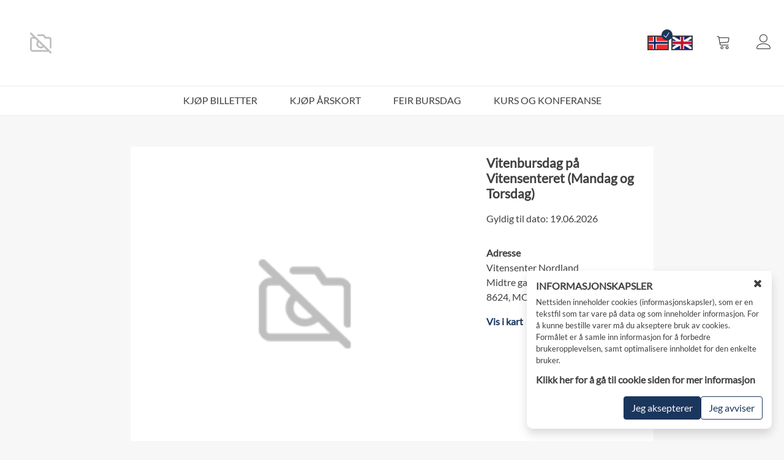

--- FILE ---
content_type: text/html; charset=utf-8
request_url: https://webshop.vitensenternordland.no/Detaljer/EVENT/9/Vitenbursdag-p%C3%A5-Vitensenteret-(Mandag-og-Torsdag)
body_size: 27143
content:
<!DOCTYPE html>
<html lang="nb">
<head lang="nb">


    <meta charset="UTF-8">
    <meta name="viewport" content="width=device-width, initial-scale=1">
    <meta http-equiv="x-ua-compatible" content="ie=edge">
    
          <meta property="og:image" content="" />
          <meta property="og:title" content="" />
          <meta property="og:description" content="" />


    <meta name="wcag-level" content="NONE" />
    <title>Detaljer - Vitensenternordland</title>
    <link href="https://report2.datanova.com/VitensenternordlandWebERP//images/webshoptemplate/Favicon/1.ico" rel="shortcut icon">
    <!-- HTML5 shim and Respond.js for IE8 support of HTML5 elements and media queries -->
    <!--[if lt IE 9]>
    <script src="https://oss.maxcdn.com/html5shiv/3.7.2/html5shiv.min.js"></script>
    <script src="https://oss.maxcdn.com/respond/1.4.2/respond.min.js"></script>
    <![endif]-->
    <link rel="stylesheet" href="/css/font-awesome.min.css">
    <link rel="stylesheet" href="/css/PagedList.css" />
    <link rel="stylesheet" href="/css/owl.carousel.min.css" />
    <link rel="stylesheet" href="/css/owl.theme.default.min.css" />
    <link rel="stylesheet" href="https://code.jquery.com/ui/1.13.2/themes/base/jquery-ui.css">
    <link rel="stylesheet" href="/css/jquery.datetimepicker.css" />
    <link rel='stylesheet' href='https://cdnjs.cloudflare.com/ajax/libs/fullcalendar/3.9.0/fullcalendar.min.css' />
    <link rel="stylesheet" href="/css/jquery.jscrollpane.css" media="all" />
    <link rel="stylesheet" href="/css/select2.css" />
    <link rel="stylesheet" href="/css/sweetalert.css" />
    <link rel="stylesheet" href="/css/jquery.flipster.min.css" />
    <link rel="stylesheet" href="/css/intlTelInput.css" />
        <link rel="stylesheet" href="/css/DNResourceCalendar.css">
        <link rel="stylesheet" href="/css/DNTimeCalendar.css">
    <link rel="stylesheet" href="https://code.jquery.com/mobile/1.4.5/jquery.mobile-1.4.5.min.css">
    <link rel="stylesheet" href="/css/photoswipe/photoswipe.css">
    <link rel="stylesheet" href="/css/photoswipe/default-skin/default-skin.css" />
  <link href="/css/bootstrap.min.css" rel="stylesheet" integrity="sha384-EVSTQN3/azprG1Anm3QDgpJLIm9Nao0Yz1ztcQTwFspd3yD65VohhpuuCOmLASjC" crossorigin="anonymous">
    <link rel="stylesheet" href="/css/material-font-icon.css" />
    <link rel="stylesheet" href="https://cdnjs.cloudflare.com/ajax/libs/country-select-js/2.1.0/css/countrySelect.css" integrity="sha512-WPc1lYhwI/V+DbzjPRw98rLrQznhpPZ7C/d7K6Vc5s7Sxw2zEk4xLodZwPP0SQ3aLJsBbuaYF0iovbFs2zzKlw==" crossorigin="anonymous" referrerpolicy="no-referrer" />

    
    
                <link rel="stylesheet" href="/css/Customer/dnwebshop-Default.min.css?v=LqwYzMiWbNELhUDOJcrXWVuqoFB9eXzj771wKoiIzoI" />
    
    <link rel="stylesheet" href="/css/DNTheme.css?v=5h1GAYKpbjOFRZccb2KxZbSZ7eAsGnnoUlTjaqBN1K8" />
        <link rel="stylesheet" href="/dngeneral/ThemeStyle" />
    <link rel="stylesheet" href="/dngeneral/TemplateCSS" />
    <link rel="stylesheet" href="/css/font-face.css">
    

</head>
<body class="webshop slide-cart">
    <input type="hidden" id="culture-tag" value="en-GB" data-kronerprefix="NOK" data-kronerpostfix="" />
    <input type="hidden" class="AllowExpirationMessage" value="False" />
    <input type="hidden" class="customdeliverydate" value="False" />
    <input type="hidden" class="hideheaderinpaymentpage" value="False" />
    <input type="hidden" class="cookieExpirationDays" value="0" />
    <!--Preloader-->
        <div class="preloader">
            <div class="preloader-warpper">
                <div id="preloader_4">
                    <span></span>
                    <span></span>
                    <span></span>
                    <span></span>
                    <span></span>
                </div>
            </div>
        </div>
        <div class="preloader-inner">
            <div class="inner-warpper">
                <div class="spinner-border"></div>
            </div>
        </div>
        <div class="fix-toolbar right">
        </div>

    <input id="hdnUserType" name="hdnUserType" type="hidden" value="" />
    <input id="hdnError" name="hdnError" type="hidden" value="0" />
    <input id="hdnPageTitle" name="hdnPageTitle" type="hidden" value="" />
    <input name="__RequestVerificationToken" type="hidden" value="CfDJ8OWrBCIgB7dJtfL9UwWIE9HVciYvsaUvL_RfUU7bHaZCT8HEDNKfycneqF9vOr09BKY6rl7M93iDz5Xxe_q4x764mRz5OQ-r5MXrr166XPUciYkivW4NUnplS30J416YBpZOjtYavFcCVub1JIoQomg" />
    <script>
        var appHostUrl = 'https://webshop.vitensenternordland.no/';
        if (appHostUrl.length == 0) {
            rootUrl = "/";
        }
        const DNMULTISHOP = "False";
    </script>


        <header class="header-static navbar-sticky" data-sticky-mode="pullToShow">
            <a class="skip-to-content-link" href="#webshop-main-content">Hopp til hovedinnhold</a>
                <div class="topheader">
        <div data-dncomponent="headerbar" class="header-component-HEADERBAR">

</div>
    </div>
<div class="top-header " style="background-image:url(https://report2.datanova.com/VitensenternordlandWebERP//images/webshoptemplate/headerBGimages/1.png);background-repeat-x:repeat;background-size:contain;">
    <div class="mobile-menu header-foreground">
        <span class="lnr lnr-menu"></span>
    </div>



                <div class="company-logo" tabindex="0">
                        <a href="https://www.vitensenternordland.no/">
                                <img src="https://report2.datanova.com/VitensenternordlandWebERP//images/webshoptemplate/headerlogos/1.png" alt="Vitensenternordland" onerror="this.onerror = null;this.src=appHostUrl &#x2B; &#x27;/images/webshop/icon_no-image.png&#x27;" loading="lazy" />

                        </a>
                </div>
                <div class="cart-profile">
                        <div class="lang-select">
                            
<div data-dncomponent="dnlanguageselect">
    <input type="hidden" value=""/>
<form id="SelectLanguageForm" method="post" action="/DNComponent/LanguageSelectSetLanguage?returnUrl=%2FDetaljer%2FEVENT%2F9%2FVitenbursdag-p%25C3%25A5-Vitensenteret-(Mandag-og-Torsdag)">
    <input type="hidden" class="selectedLanguage" name="SelectedLanguage" value="Norwegian_Bokmal" />
        <button type="submit" class="languageBtn active" data-langKey="Norwegian_Bokmal" aria-label="Endre spr&#xE5;k til Norsk"></button>
        <button type="submit" class="languageBtn " data-langKey="English" aria-label="Endre spr&#xE5;k til Engelsk"></button>
<input name="__RequestVerificationToken" type="hidden" value="CfDJ8OWrBCIgB7dJtfL9UwWIE9HVciYvsaUvL_RfUU7bHaZCT8HEDNKfycneqF9vOr09BKY6rl7M93iDz5Xxe_q4x764mRz5OQ-r5MXrr166XPUciYkivW4NUnplS30J416YBpZOjtYavFcCVub1JIoQomg" /></form>
</div>
                        </div>
                        <div class="header-cart down-cart">
                            <input type="hidden" id="hdnshopping-cart-type" value="down-cart" />
                            <div class="cart-data">
                                <button class="iconbutton header-foreground" type="button" id="cart"  aria-label="Vis handlevogn.Antall varer: 0"><span class="lnr lnr-cart" aria-hidden="true"></span> <span class="badge"></span><span class="sr-only">Vis handlevogn</span></button>
                            </div>
                                <div class="shopping-cart">
                                </div>
                        </div>
                        <div class="header-user">
                            <div class="user-data">

                                        <a aria-label="Logg inn" href="/logginn">
                                            <span aria-label="Logg inn" class="lnr lnr-user" aria-hidden="true"></span>
                                        </a>
                                        <input type="hidden" id="hdnlogstatus" value="logout" />
                            </div>
                            <ul class="header-user-list">
                                    <li id="seasoncardBooking"><a href="/WebShop/DNSeasonCardReservationPage" data-ttsreadable>Reserver tid</a></li>
                                <li id="myProfile">
                                        <a href="/profil" data-ttsreadable>Min profil</a>
                                </li>
                                <li id="imgLogin"><a id="logout-btn" href="/?logout=true">Logg ut</a></li>
                            </ul>
                        </div>
                </div>







</div>



    <div class="headerrow2">
        

        <ul data-dncomponent="menu" class="header-component-menu" role="list" tabindex="0">
                <li class="">
                <a href="/Detaljer/EVENT/22" data-ttsreadable>
                    KJ&#xD8;P BILLETTER
                </a>
    </li>

                <li class="">
                <a href="/Detaljer/EVENT/2" data-ttsreadable>
                    KJ&#xD8;P &#xC5;RSKORT
                </a>
    </li>

                <li class="">
                    <a href="https://vitensenternordland.no/bursdag">FEIR BURSDAG</a>
    </li>

                <li class="">
                    <a href="https://vitensenternordland.no/kurs-konferanse-pa-vitensenter-nordland%2F">KURS OG KONFERANSE</a>
    </li>

        </ul>


    </div>

        </header>
    <main id="webshop-main-content">
        <div class="content-section ">
                

  <div class="small-popup__wrapper content-color-section">
    <div class="small-popup">
      <div class="cookies__message">
          <div>
              <button class="iconbutton js-cookies__message-close" tabindex="6" aria-label="Lukk vindu for cookie godkjenning">
                  <i class="fa fa-times" aria-hidden="true"></i>
                  <span class="sr-only">Lukk vindu for cookie godkjenning</span>
              </button>
          </div>
        <h2 tabindex="1" aria-label="INFORMASJONSKAPSLER" aria-hidden="true" data-ttsreadable>INFORMASJONSKAPSLER </h2>
        <p tabindex="2" aria-label="Nettsiden inneholder cookies (informasjonskapsler), som er en tekstfil som tar vare p&#xE5; data og som inneholder informasjon. For &#xE5; kunne bestille varer m&#xE5; du akseptere bruk av cookies. Form&#xE5;let er &#xE5; samle inn informasjon for &#xE5; forbedre brukeropplevelsen, samt optimalisere innholdet for den enkelte bruker." aria-hidden="true" data-ttsreadable>Nettsiden inneholder cookies (informasjonskapsler), som er en tekstfil som tar vare p&#xE5; data og som inneholder informasjon. For &#xE5; kunne bestille varer m&#xE5; du akseptere bruk av cookies. Form&#xE5;let er &#xE5; samle inn informasjon for &#xE5; forbedre brukeropplevelsen, samt optimalisere innholdet for den enkelte bruker.</p>
        <div class="row">
            <div class="col-sm-12" tabindex="3">
                <a tabindex="-1" href="/informasjonskapsler" data-ttsreadable>Klikk her for &#xE5; g&#xE5; til cookie siden for mer informasjon</a>
            </div>          
	    </div>
                <div class="row">
                    <div class="col-sm-12">
                        <div class="cookie-action-btn">
                            <button type="button" tabindex="4" class="DNButton btn btn-primary cookie-consent" data-cookie-string=".AspNet.Consent=yes; expires=Sat, 23 Jan 2027 06:23:31 GMT; path=/; secure; samesite=none">
                               Jeg aksepterer
                            </button>
                            <button type="button" tabindex="5" class="DNButton btn btn-default cookie-reject" data-cookie-string="CookieConsentRejected=true; expires=Sat, 23 Jan 2027 06:23:31 GMT; path=/;">
                                Jeg avviser
                            </button>
                        </div>
                    </div>
                </div>


      </div>
    </div>
  </div>
  <script>
    (function () {
      var button = document.querySelector(".cookie-consent");
      var rejectButton = document.querySelector(".cookie-reject");
      button.addEventListener("click", function (event) {
        document.cookie = button.dataset.cookieString;
        $(this).closest("div.small-popup__wrapper").addClass("displaynone");
      }, false);
      rejectButton.addEventListener("click", function () {
          document.cookie = rejectButton.dataset.cookieString;
          $(this).closest("div.small-popup__wrapper").addClass("displaynone");
      }, false);
    })();
  </script>

            

<input name="__RequestVerificationToken" type="hidden" value="CfDJ8OWrBCIgB7dJtfL9UwWIE9HVciYvsaUvL_RfUU7bHaZCT8HEDNKfycneqF9vOr09BKY6rl7M93iDz5Xxe_q4x764mRz5OQ-r5MXrr166XPUciYkivW4NUnplS30J416YBpZOjtYavFcCVub1JIoQomg" />
<div class="container-fluid" data-dnlayout-root="true" data-dnlayout-pagetype="EVENTDETAILS">
<article class="row dnrow">
    
<div class="col-sm-12 col-xl-8">
                    
    <meta property="og:title" content="Vitenbursdag p&#xE5; Vitensenteret (Mandag og Torsdag)" />
    <meta property="og:description" content="Planlegg en uforglemmelig bursdag hos oss!&#xD;&#xA;Hos Vitensenter Nordland kan du feire dagen med en spennende og l&amp;aelig;rerik vitenbursdag &amp;ndash; en opplevelse som gj&amp;oslash;r dagen ekstra spesiell for b&amp;aring;de bursdagsbarnet og gjestene!&#xD;&#xA;Utforsk utstillingen, lek og l&amp;aelig;r sammen &amp;ndash; og om dere har egne aktiviteter dere &amp;oslash;nsker &amp;aring; gj&amp;oslash;re, er det selvf&amp;oslash;lgelig fullt mulig.&#xD;&#xA;Booking&#xD;&#xA;Vet du ikke det n&amp;oslash;yaktige antallet? Bestill gjerne for 10 personer &amp;ndash; vi ordner betaling for eventuelle flere deltakere under feiringen.&#xD;&#xA;&amp;Oslash;nsker du &amp;aring; feire p&amp;aring; mandag eller torsdag, kan du bestille direkte nedenfor.&#xD;&#xA;Vil du heller feire p&amp;aring; onsdag eller s&amp;oslash;ndag, klikker du p&amp;aring; lenken nedenfor.&#xD;&#xA;Aktivitetsbursdager arrangeres kun p&amp;aring; onsdager og s&amp;oslash;ndager.&#xD;&#xA;Varighet&#xD;&#xA;Alle bursdager varer i 2 timer.&#xD;&#xA;Viktig informasjon&#xD;&#xA;For at vi skal kunne forberede oss best mulig, trenger vi informasjon om antall gjester.&#xD;&#xA;Send dette til oss s&amp;aring; snart det er klart p&amp;aring; post@vitensenternordland.no.&#xD;&#xA;Praktisk informasjon&#xD;&#xA;&#x9;Oppm&amp;oslash;te: Vi anbefaler at dere som skal forberede dere, m&amp;oslash;ter opp 30 minutter f&amp;oslash;r booket tid.&#xD;&#xA;&#x9;Les f&amp;oslash;r bestilling: Du finner all n&amp;oslash;dvendig informasjon om vitenbursdager ved &amp;aring; klikke p&amp;aring; lenken nedenfor.&#xD;&#xA;Praktisk informasjon&#xD;&#xA;Vitensenter Nordland &amp;ndash; for realfag og l&amp;aelig;ring&#xD;&#xA;Vitensenter Nordland er en non-profit-organisasjon som jobber for &amp;aring; &amp;oslash;ke realfagsinteressen blant barn og unge.&#xD;&#xA;Alle inntekter fra bursdager g&amp;aring;r til drift, skoletilbud og videreutvikling av senteret.&#xD;&#xA;Vi gleder oss til &amp;aring; feire sammen med dere!&#xD;&#xA;" />
    <div class="event-detail-page" data-dncomponent="eventdetails">
        <input type="hidden" class="detail-event-id" value="9" />
        <input type="hidden" class="detail-event-shop-no" value="1" />
        <input type="hidden" class="detail-event-shop-name" value="Vitensenter Nordland" />
        <input type="hidden" class="detail-event-price" value="0" />
        <input type="hidden" class="display-capacity-in-slots" value="True" />
        <input type="hidden" id="isroomreservation" name="isroomreservation" value="False" />
        <input type="hidden" id="selectedeventtype" name="selectedeventtype" value="1" />
        <input type="hidden" id="sequentialticketordering" value="False" />
        <input type="hidden" id="waitinglistcapacity" value="0"/>
        <input type="hidden" id="ticketcalendartype" value="Week" />
         <input type="hidden" id="EnableRadioInList" value="False" />
         <input type="hidden" id="enableticketcapacity" value="False" />
	 <input type="hidden" id="is-no-price" value="False" />
        <input type="hidden" class="pricewithoutzero" value="False" />
        <input type="hidden" class="RenewSeasonCardForSameItem" value="false" />
        <input type="hidden" class="ValidateRenewCardBasedOn" />
            <div class="displaynone drop-banner onscroll-banner ">
                <div class="container">
                    <div class="row">
                        <div class="col-2 p-0">
                            <img src="https://report2.datanova.com/VitensenternordlandWebERP//images/bookingimages/9.jpg" alt="Bilde for Vitenbursdag p&#xE5; Vitensenteret (Mandag og Torsdag)" onerror="this.onerror = null;this.src=appHostUrl &#x2B; &#x27;/images/webshop/icon_no-image.png&#x27;" class="banner-image" loading="lazy" />

                        </div>
                        <div class="col-6">
                          <div class="event-banner-details">
                            <h2 class="event-title" data-ttsreadable>Vitenbursdag p&#xE5; Vitensenteret (Mandag og Torsdag)</h2>
                              <div class="event-date">
                                    <span data-ttsreadable>Dato: 19.06.2026</span>
                              </div>
                            <div class="event-venu">
<div class="get-direction">
                                    <a target="_blank" href="https://maps.google.no?q=Vitensenter Nordland Midtre gate 1" data-ttsreadable>
                                      <strong data-ttsreadable>Lokasjon: </strong>
                                      Vitensenter Nordland,
                                      Midtre gate 1,
                                      8624, MO I RANA,
                                      NORGE
                                    </a>
                                  </div>
                            </div>

                          </div>
                        </div>

                        <div class="col-4 dropbanner-ribbon">




                        </div>
                    </div>
                </div>
            </div>
        <div class="container">
                <section class="event-banner">
                    <div class="row">
                        <div class="col-lg-8 col-md-8 px-0">
                            <img src="https://report2.datanova.com/VitensenternordlandWebERP//images/bookingimages/9.jpg" alt="Bilde for Vitenbursdag p&#xE5; Vitensenteret (Mandag og Torsdag)" onerror="this.onerror = null;this.src=appHostUrl &#x2B; &#x27;/images/webshop/icon_no-image.png&#x27;" class="banner-image" loading="lazy" />

                        </div>
                        <div class="col-lg-4 col-md-4 banner-details-bgmobile">
                          <div class="event-banner-details">
                            <h2 class="event-title" id="DNEventDetailsView_eventTitle_9" data-ttsreadable>Vitenbursdag p&#xE5; Vitensenteret (Mandag og Torsdag)</h2>
                                <div class="event-date">
                                        <span data-ttsreadable>Gyldig til dato: 19.06.2026</span>                                 </div>
                            <div class="event-venu">
                              <div class="get-direction">
<strong data-ttsreadable>Adresse</strong>
                                    <div>
                                      <div data-ttsreadable>Vitensenter Nordland</div>
                                      <div data-ttsreadable>Midtre gate 1</div>
                                      <div data-ttsreadable>8624, MO I RANA</div>
                                      <a class="mt-3" target="_blank" href="https://maps.google.no?q=Vitensenter Nordland Midtre gate 1"><strong data-ttsreadable>Vis i kart</strong></a>
                                    </div>
                              </div>
                            </div>
                            <div class="d-flex fix-to-bottom">
                            </div>
                          </div>
                        </div>
                    </div>
                </section>
        <div class="row event-detail-section">
            <section class="col-lg-12 col-md-12 negative-15ml">
                    <div class="dark-title">
                        <h2 data-ttsreadable>Beskrivelse</h2>
                    </div>
                    <div class="event-description">
                            <div class="event-info toggle-content-block show-content">
                                <h2>Planlegg en uforglemmelig bursdag hos oss!</h2>

<p>Hos <strong>Vitensenter Nordland</strong> kan du feire dagen med en spennende og l&aelig;rerik <strong>vitenbursdag</strong> &ndash; en opplevelse som gj&oslash;r dagen ekstra spesiell for b&aring;de bursdagsbarnet og gjestene!</p>

<p>Utforsk utstillingen, lek og l&aelig;r sammen &ndash; og om dere&nbsp;har egne aktiviteter dere &oslash;nsker &aring; gj&oslash;re, er det selvf&oslash;lgelig fullt mulig.</p>

<hr />
<h3><strong>Booking</strong></h3>

<p>Vet du ikke det n&oslash;yaktige antallet? Bestill gjerne for <strong>10 personer</strong> &ndash; vi ordner betaling for eventuelle flere deltakere under feiringen.</p>

<p>&Oslash;nsker du &aring; feire p&aring; <strong>mandag eller torsdag</strong>, kan du bestille direkte nedenfor.<br />
Vil du heller feire p&aring; <strong>onsdag eller s&oslash;ndag</strong>, klikker du p&aring; lenken nedenfor.</p>

<blockquote>
<p><a href="https://webshop.vitensenternordland.no/Detaljer/EVENT/20"><em>Aktivitetsbursdager arrangeres kun p&aring; onsdager og s&oslash;ndager.</em></a></p>
</blockquote>

<hr />
<h3>Varighet</h3>

<p>Alle bursdager varer i <strong>2 timer</strong>.</p>

<hr />
<h3>Viktig informasjon</h3>

<p>For at vi skal kunne forberede oss best mulig, trenger vi informasjon om <strong>antall gjester</strong>.<br />
Send dette til oss s&aring; snart det er klart p&aring; <strong>post@vitensenternordland.no</strong>.</p>

<hr />
<h3>Praktisk informasjon</h3>

<ul>
	<li>
	<p><strong>Oppm&oslash;te:</strong> Vi anbefaler at dere som skal forberede dere, m&oslash;ter opp <strong>30 minutter f&oslash;r</strong> booket tid.</p>
	</li>
	<li>
	<p><strong>Les f&oslash;r bestilling:</strong> Du finner all n&oslash;dvendig informasjon om vitenbursdager ved &aring; klikke p&aring; lenken nedenfor.</p>
	</li>
</ul>

<p><a href="https://vitensenternordland.no/bursdag/vitenbursdager-bursdager-mandager-og-torsdager/">Praktisk informasjon</a></p>

<hr />
<h3>Vitensenter Nordland &ndash; for realfag og l&aelig;ring</h3>

<p>Vitensenter Nordland er en <strong>non-profit-organisasjon</strong> som jobber for &aring; &oslash;ke realfagsinteressen blant barn og unge.<br />
Alle inntekter fra bursdager g&aring;r til drift, skoletilbud og videreutvikling av senteret.</p>

<hr />
<p><strong>Vi gleder oss til &aring; feire sammen med dere!</strong></p>

                            </div>
                    </div>
            </section>
                    
<div class="col-lg-12 event-ticket-details-partial select-group">
        <div class="title d-flex justify-content-between align-items-center">
            <h2 data-ttsreadable>Bestill billetter</h2>
        </div>
        <span data-maxtickets="30" data-ttsreadable>*Maks 30 billett(er) per handel</span>
        <div class="book-ticket-block">
            <input type="hidden" class="ticket-spaceevent-id" data-val="true" data-val-required="The Instanceid field is required." id="Item2_Instanceid" name="Item2.Instanceid" value="134" />
            <input type="hidden" class="eventeventtype" id="Item2_EventType" name="Item2.EventType" value="1" />
            <input type="hidden" class="eventeventname" id="Item2_EventName" name="Item2.EventName" value="Vitenbursdag p&#xE5; Vitensenteret (Mandag og Torsdag)" />
            <input type="hidden" class="eventeventshopno" data-val="true" data-val-required="The ShopNo field is required." id="Item2_ShopNo" name="Item2.ShopNo" value="1" />
            <input type="hidden" class="eventeventstartdate" data-val="true" data-val-required="The StartdateLong field is required." id="Item2_StartdateLong" name="Item2.StartdateLong" value="1753974000000" />
            <input type="hidden" class="eventeventenddate" data-val="true" data-val-required="The EnddateLong field is required." id="Item2_EnddateLong" name="Item2.EnddateLong" value="1781888400000" />
            <input type="hidden" class="AdvanceBookingDays" data-val="true" data-val-required="The AdvanceBookingDays field is required." id="Item2_AdvanceBookingDays" name="Item2.AdvanceBookingDays" value="0" />
            <input type="hidden" class="AdvanceBookingDate" data-val="true" data-val-required="The Int64 field is required." id="AdvanceBookingDate" name="AdvanceBookingDate" value="1769122800000" />
            <input type="hidden" class="ShowAvailableCapacity" data-val="true" data-val-required="The ShowAvailableCapacity field is required." id="Item1_ShowAvailableCapacity" name="Item1.ShowAvailableCapacity" value="0" />
            <input type="hidden" class="AllowExtraTimeToPurchase" data-val="true" data-val-required="The ExtraTimeToPurchase field is required." id="Item2_ExtraTimeToPurchase" name="Item2.ExtraTimeToPurchase" value="0" />
            <input type="hidden" class="CourseType" data-val="true" data-val-required="The CourseCalendarType field is required." id="Item2_CourseCalendarType" name="Item2.CourseCalendarType" value="Week" />
            <input type="hidden" class="calendarType" data-val="true" data-val-required="The TicketCalendarType field is required." id="Item2_TicketCalendarType" name="Item2.TicketCalendarType" value="Week" />
            <input type="hidden" class="enableCustomerRegistrationForPassengers" data-val="true" data-val-required="The EnableCustomerRegistrationForPassengers field is required." id="Item1_EnableCustomerRegistrationForPassengers" name="Item1.EnableCustomerRegistrationForPassengers" value="True" />            
            <input type="hidden" class="eventneedselfdeclaration" data-val="true" data-val-required="The SelfDeclaration field is required." id="Item2_SelfDeclaration" name="Item2.SelfDeclaration" value="False" />
            <input type="hidden" class="use-dynamic-duncodes" value="False" />
            <input type="hidden" class="event-ticket-calendar-type" value="Week" />
            <input type="hidden" class="enable-school-booking" value="False" />
            
            <input type="hidden" class="AllowWeekDaysPrices" value="False" />
            <input type="hidden" class="EnablingItemHour" />
            <div class="row">
                        <div class="add-ticket col-md-12">
                                    
<div class="ticket-row justify-content-between TICKETROW">
    <input type="hidden" class="ticketnumber" id="ticketnumber_1001" data-val="true" data-val-required="The EntityValue field is required." name="Item2.EntityValue" value="1001" />
    <input type="hidden" class="entityname" id="entityname_1001" name="Item2.EntityName" value="Vitenbursdag 10 personer Anbefalt alder fra 6 - 12 &#xE5;r." />
    <input type="hidden" class="salesprice" id="salesprice_1001" data-val="true" data-val-number="The field SalesPrice must be a number." data-val-required="The SalesPrice field is required." name="Item2.SalesPrice" value="1840" />
    <input type="hidden" class="discountamount" id="DisAmount_1001" data-val="true" data-val-number="The field LineDiscountAmount must be a number." data-val-required="The LineDiscountAmount field is required." name="Item2.LineDiscountAmount" value="0" />
    <input type="hidden" class="discountid" id="DiscountId_1001" name="Item2.DiscountID" value="" />
    <input type="hidden" class="discounttype" id="DiscountType_1001" data-val="true" data-val-required="The DiscountType field is required." name="Item2.DiscountType" value="Manual" />
    <input type="hidden" id="Line_1001" data-val="true" data-val-number="The field LineAmount must be a number." data-val-required="The LineAmount field is required." name="Item2.LineAmount" value="0" />
    <input type="hidden" id="LineAmtAftDis_1001" data-val="true" data-val-number="The field LineAmountAfterDiscount must be a number." data-val-required="The LineAmountAfterDiscount field is required." name="Item2.LineAmountAfterDiscount" value="0" />
    <input type="hidden" class="applycodeformValue" id="applycode_1001" name="Item2.ApplyCode" value="" />
    <input type="hidden" class="entitytype" id="entitytype_1001" data-val="true" data-val-required="The EntityType field is required." name="Item2.EntityType" value="item" />
    <input type="hidden" class="tickisduncode" value="false" />
    <input type="hidden" class="ticket-capacity" value="0" />
    <input type="hidden" class="ticket-no-of-persons" value="0" />
                <input type="hidden" class="hdnChild" value="No-Flag" />
    <div class="ticket-info d-flex justify-content-between">
        <div>
            <div class="ticket-type">
                Vitenbursdag 10 personer Anbefalt alder fra 6 - 12 &#xE5;r.
                    <span class="secondary-text" id="sec_1001"></span>
            </div>
                <div class="ticket-price">
                    <span class="discount-price" id="dis_1001" data-ttsreadable>NOK 1840.00</span>
                </div>
        </div>
                    <div class="select-ticket-qty">
                        <div class="DNQuantityChanger qty-input ">
        <button class="DNButton iconbutton less " type="button" disabled aria-label="Reduser antall">
            <span class="icon-web-minus_math" aria-hidden="true"></span>
            <span class="sr-only">Reduser antall</span>
    </button>

    <div role="status">
        <input readonly class="line-input-quantity-value" min="0" step="1" type="number" aria-label="Antall" value="0" />
    </div>
        <button class="DNButton iconbutton more " type="button" aria-label="&#xD8;k antall">
            <span class="icon-web-plus_math" aria-hidden="true"></span>
            <span class="sr-only">&#xD8;k antall</span>
    </button>

</div>
                    </div>
    </div>
    <div class="Passenger-card-block">
    </div>
    <div class="Child-card-block">
    </div>
</div>

                        </div>
                        <div class="event-details-calendar-container col-md-12">
                            <div class="preloader-divInner">
                                <div class="inner-warpper">
                                  <div class="spinner-border"></div>
                                </div>
                            </div>
                                    <div class="header-weekslot " data-errorTitle="Advarsel" data-errorMsg="Ingen ny data hentet, da det er ingen gyldige tidspunkter i forespurt tidsintervall">
                                        <input type="hidden" class="time-slot-initial-year" value="2026" />
                                        <div class="weekslot sub-title" data-ttsreadable>Velg uke</div>
                                        <div class="DNQuantityChanger timeslot-week-change qty-input notqtyhandler" data-EventId="9" data-eventType="1" data-calendartype="Week">
                                            <button class="less week-minus iconbutton" type="button" aria-label="Forrige uke">
                                                <i class="fa fa-angle-left" aria-hidden="true"></i>
                                                <span class="sr-only">Forrige uke</span>
                                            </button>
                                            <div role="status">
                                                    <input aria-label="Uke" data-weekNo="4" value="4" readonly tabindex="-1" />
                                            </div>
                                            <button class="more iconbutton week-plus" type="button" aria-label="Neste uke">
                                                <i class="fa fa-angle-right" aria-hidden="true"></i>
                                                <span class="sr-only">Neste uke</span>
                                            </button>
                                        </div>
                                    </div>
                                    <div class="room-selector AdvanceBooking">
                                    </div>
                        </div>
            </div>
            <div class="season-card-template displaynone">
                
<div class="season-card-user">
  <div class="row"><div class="col-12"><h4><span class="card-counter">1</span></h4></div></div>
    <input type="hidden" id="emailcannotbesamefor" value="E-post adresse kan ikke v&#xE6;re den sammen for to ulike billetter/medlemskap" />
    <input type="hidden" id="mobilecannotbesamefor" value="Mobilnummer kan ikke v&#xE6;re den sammen for to ulike billetter/medlemskap" />
    <input type="hidden" id="emailandmobilecannotbesame" value="E-postadressen og mobilnummeret kan ikke v&#xE6;re det samme for to forskjellige billetter/medlemskap." />
  <div class="row">
      <div class="col-md-6">
          <div class="form-group mb-3 DNTextBox ">
    <label class="form-label" aria-label="Navn" for="seasoncardnamexIDx" aria-hidden="false">Navn</label>
  <input id="seasoncardnamexIDx" type="text" class="form-control name-field  custom-control" data-validation="text" value="" placeholder="Navn" autocomplete="off" max="" />

    <div class="invalid-feedback">
      Navnefeltet kan ikke v&#xE6;re tomt
    </div>
</div>
      </div>
    <div class="col-md-6">
       <div class="form-group mb-3 DNTextBox ">
    <label class="form-label" aria-label="F&#xF8;dselsdato" for="seasoncardbirtdatexIDx" aria-hidden="false">F&#xF8;dselsdato</label>
  <input id="seasoncardbirtdatexIDx" type="text" class="form-control dob-field datepicker  custom-control" data-validation="text" value="" placeholder="F&#xF8;dselsdato" autocomplete="off" max="" />

    <div class="invalid-feedback">
      Dato er ikke p&#xE5; korrekt format. Vennligst skriv inn dato p&#xE5; formatet dd.mm.&#xE5;&#xE5;&#xE5;&#xE5;
    </div>
</div>     
    </div>
  </div>
  <div class="row">
      <div class="col-md-6">
          <div class="form-group mb-3 DNTextBox ">
    <label class="form-label" aria-label="E-post" for="seasoncardemailxIDx" aria-hidden="false">E-post</label>
  <input id="seasoncardemailxIDx" type="email" class="form-control email-field  custom-control" data-validation="email" value="" placeholder="E-post" autocomplete="off" max="" />

    <div class="invalid-feedback">
      Vennligst fyll inn en e-post i korrekt format(Eksempel: eksempel@eksempel.no)
    </div>
</div>
      </div>
      <div class="col-md-6">
              <div class="form-group mb-3 DNTextBox ">
    <label class="form-label" aria-label="Telefonnummer" for="seasoncardphonexIDx" aria-hidden="true">Telefonnummer</label>
  <input id="seasoncardphonexIDx" type="tel" class="form-control phone-field  custom-control" data-validation="phone" value="" placeholder="Telefonnr." autocomplete="off" aria-label="Telefonnummer" max="" />

    <div class="invalid-feedback">
      Vennligst fyll inn et gyldig telefon nummer
    </div>
</div>
      </div>
  </div>
</div>


            </div>
            <div class="parking-card-template displaynone">
                <div class="parking-card-user">
    <div class="row"><div class="col-12"><h4><span class="card-counter">TAST INN REGISTRERINGNUMMER</span></h4></div></div>
    <div class="row">
        <div class="col-md-6">
          <div class="form-group">
            <input type="text" class="name-field form-control" data-validation="alphanumeric" required />
            <span class="reqalert"></span>
          </div>
        </div>
    </div>
</div>
            </div>
            <div class="Passenger-card-template displaynone">
                <div class="Passenger-card-user">
        <div class="row"><div class="col-12"><h4><span class="card-counter">Skriv inn detaljer</span></h4></div></div>
    <input type="hidden" class="name-validation-message" value="Navnefeltet kan ikke v&#xE6;re tomt" />
    <input type="hidden" class="dob-validation-message" value="F&#xF8;dselsdato kan ikke v&#xE6;re tomt og m&#xE5; v&#xE6;re i korrekt format (dd.mm.&#xE5;&#xE5;&#xE5;&#xE5;)" />
    <input type="hidden" class="email-validation-message" value="Vennligst fyll inn en e-post i korrekt format(Eksempel: eksempel@eksempel.no)" />
    <input type="hidden" class="mob-validation-message" value="Vennligst fyll inn et gyldig telefon nummer" />
    <input type="hidden" class="name-empty-validation-message" value="Navnet kan ikke v&#xE6;re blankt" />
    <input type="hidden" class="school-validation-message" value="Skolen kan ikke v&#xE6;re blankt" />
    <input type="hidden" class="allergens-message" value="Allergen kan ikke v&#xE6;re blankt" />    
    <input type="hidden" class="moblength-validation-message" value="Telefonlengden b&#xF8;r v&#xE6;re st&#xF8;rre enn &#xE5;ttende siffer" />
    <div class="row">
            <div class="col-md-6">
                <div class="form-group mb-3 DNTextBox ">
  <input type="text" class="form-control name-field  custom-control" data-validation="text" placeholder="Navn" autocomplete="off" aria-label="Navn" max="" />

    <div class="invalid-feedback">
      Navnefeltet kan ikke v&#xE6;re tomt
    </div>
</div>
            </div>
            <div class="col-md-6">
                <div class="form-group mb-3 DNTextBox ">
  <input type="text" class="form-control dob-field datepicker  custom-control" data-validation="text" placeholder="F&#xF8;dselsdato" autocomplete="off" aria-label="F&#xF8;dselsdato" max="" />

    <div class="invalid-feedback">
      Dato er ikke p&#xE5; korrekt format. Vennligst skriv inn dato p&#xE5; formatet dd.mm.&#xE5;&#xE5;&#xE5;&#xE5;
    </div>
</div>
            </div>
            <div class="col-md-6">
                <div class="form-group mb-3 DNTextBox ">
  <input type="email" class="form-control epost-field  custom-control" data-validation="email" placeholder="E-post" autocomplete="off" aria-label="E-post" max="" />

    <div class="invalid-feedback">
      Vennligst fyll inn en e-post i korrekt format(Eksempel: eksempel@eksempel.no)
    </div>
</div>
            </div>
            <div class="col-md-6">
                <div class="form-group mb-3 DNTextBox ">
  <input type="tel" class="form-control mob-field  custom-control" data-validation="phone" placeholder="Mobilnummer" autocomplete="off" max="" />

    <div class="invalid-feedback">
      Vennligst fyll inn et gyldig telefon nummer
    </div>
</div>
            </div>
            <div class="col-md-12">
                <div class="form-group mb-3 DNTextBox ">
  <input type="text" class="form-control school-field  custom-control" data-validation="text" placeholder="Skole" autocomplete="off" aria-label="Skole" max="" />

    <div class="invalid-feedback">
      Vennligst fyll inn navn p&#xE5; skole
    </div>
</div>
            </div>
                <div class="col-md-12">
                    <div class="form-group mb-3 DNComboBox">
        <label class="form-label" for="school-grade-field-956">Skoleklasse</label>
<div class="row">
  <div class="col-12">
    <select class="form-control form-select school-grade-field" id="school-grade-field-956" data-validation="text">
          <option value="1">1</option>
          <option value="2">2</option>
          <option value="3">3</option>
          <option value="4">4</option>
          <option value="5">5</option>
          <option value="6">6</option>
          <option value="7">7</option>
          <option value="8">8</option>
          <option value="9">9</option>
          <option value="10">10</option>
    </select>
  </div>
</div>
</div>
                </div>
                <div class="col-md-12">
                    <div class="form-group mb-3 DNTextBox ">
  <input type="text" class="form-control allergen-field  custom-control" data-validation="text" placeholder="Allergener" autocomplete="off" aria-label="alleregens" max="" />

    <div class="invalid-feedback">
      Vennligst fyll inn allergier eller &#x27;ingen&#x27;
    </div>
</div>
                </div>
    </div>
</div>
            </div>
            <div class="Child-card-template displaynone">
                <div class="child-card-user">
    <input type="hidden" class="name-validation-message" value="Navnefeltet kan ikke v&#xE6;re tomt" />
    <input type="hidden" class="dob-validation-message" value="F&#xF8;dselsdato kan ikke v&#xE6;re tomt og m&#xE5; v&#xE6;re i korrekt format (dd.mm.&#xE5;&#xE5;&#xE5;&#xE5;)" />
    <div class="row"><div class="col-12"><h4><span class="card-counter">Skriv inn detaljer</span></h4></div></div>
    <div class="row">
        <div class="col-md-6">
            <div class="form-group mb-3 DNTextBox ">
    <label class="form-label" aria-label="Navn*" for="child-name-XID" aria-hidden="false">Navn*</label>
  <input id="child-name-XID" type="text" class="form-control name-field  custom-control" data-validation="text" placeholder="Barnets navn" autocomplete="off" max="" />

    <div class="invalid-feedback">
      Vennligst fyll dette feltet
    </div>
</div>
        </div>
        <div class="col-md-6">
            <div class="form-group mb-3 DNTextBox ">
    <label class="form-label" aria-label="F&#xF8;dselsdato" for="child-dob-XID" aria-hidden="false">F&#xF8;dselsdato</label>
  <input id="child-dob-XID" type="text" class="form-control dob-field  custom-control" data-validation="date" placeholder="dd.mm.&#xE5;&#xE5;&#xE5;&#xE5;" autocomplete="off" max="" />

    <div class="invalid-feedback">
      Dato er ikke p&#xE5; korrekt format. Vennligst skriv inn dato p&#xE5; formatet dd.mm.&#xE5;&#xE5;&#xE5;&#xE5;
    </div>
</div>
        </div>
    </div>
</div>
            </div>
            <div class="persons-container-card-template displaynone">
                <div class="single-qty-persons-container">
    <h3></h3>
    <div class="ticket-persons">
        <div class="Passenger-card-user">
        <div class="row"><div class="col-12"><h4><span class="card-counter">Skriv inn detaljer</span></h4></div></div>
    <input type="hidden" class="name-validation-message" value="Navnefeltet kan ikke v&#xE6;re tomt" />
    <input type="hidden" class="dob-validation-message" value="F&#xF8;dselsdato kan ikke v&#xE6;re tomt og m&#xE5; v&#xE6;re i korrekt format (dd.mm.&#xE5;&#xE5;&#xE5;&#xE5;)" />
    <input type="hidden" class="email-validation-message" value="Vennligst fyll inn en e-post i korrekt format(Eksempel: eksempel@eksempel.no)" />
    <input type="hidden" class="mob-validation-message" value="Vennligst fyll inn et gyldig telefon nummer" />
    <input type="hidden" class="name-empty-validation-message" value="Navnet kan ikke v&#xE6;re blankt" />
    <input type="hidden" class="school-validation-message" value="Skolen kan ikke v&#xE6;re blankt" />
    <input type="hidden" class="allergens-message" value="Allergen kan ikke v&#xE6;re blankt" />    
    <input type="hidden" class="moblength-validation-message" value="Telefonlengden b&#xF8;r v&#xE6;re st&#xF8;rre enn &#xE5;ttende siffer" />
    <div class="row">
            <div class="col-md-6">
                <div class="form-group mb-3 DNTextBox ">
  <input type="text" class="form-control name-field  custom-control" data-validation="text" placeholder="Navn" autocomplete="off" aria-label="Navn" max="" />

    <div class="invalid-feedback">
      Navnefeltet kan ikke v&#xE6;re tomt
    </div>
</div>
            </div>
            <div class="col-md-6">
                <div class="form-group mb-3 DNTextBox ">
  <input type="text" class="form-control dob-field datepicker  custom-control" data-validation="text" placeholder="F&#xF8;dselsdato" autocomplete="off" aria-label="F&#xF8;dselsdato" max="" />

    <div class="invalid-feedback">
      Dato er ikke p&#xE5; korrekt format. Vennligst skriv inn dato p&#xE5; formatet dd.mm.&#xE5;&#xE5;&#xE5;&#xE5;
    </div>
</div>
            </div>
            <div class="col-md-6">
                <div class="form-group mb-3 DNTextBox ">
  <input type="email" class="form-control epost-field  custom-control" data-validation="email" placeholder="E-post" autocomplete="off" aria-label="E-post" max="" />

    <div class="invalid-feedback">
      Vennligst fyll inn en e-post i korrekt format(Eksempel: eksempel@eksempel.no)
    </div>
</div>
            </div>
            <div class="col-md-6">
                <div class="form-group mb-3 DNTextBox ">
  <input type="tel" class="form-control mob-field  custom-control" data-validation="phone" placeholder="Mobilnummer" autocomplete="off" max="" />

    <div class="invalid-feedback">
      Vennligst fyll inn et gyldig telefon nummer
    </div>
</div>
            </div>
            <div class="col-md-12">
                <div class="form-group mb-3 DNTextBox ">
  <input type="text" class="form-control school-field  custom-control" data-validation="text" placeholder="Skole" autocomplete="off" aria-label="Skole" max="" />

    <div class="invalid-feedback">
      Vennligst fyll inn navn p&#xE5; skole
    </div>
</div>
            </div>
                <div class="col-md-12">
                    <div class="form-group mb-3 DNComboBox">
        <label class="form-label" for="school-grade-field-957">Skoleklasse</label>
<div class="row">
  <div class="col-12">
    <select class="form-control form-select school-grade-field" id="school-grade-field-957" data-validation="text">
          <option value="1">1</option>
          <option value="2">2</option>
          <option value="3">3</option>
          <option value="4">4</option>
          <option value="5">5</option>
          <option value="6">6</option>
          <option value="7">7</option>
          <option value="8">8</option>
          <option value="9">9</option>
          <option value="10">10</option>
    </select>
  </div>
</div>
</div>
                </div>
                <div class="col-md-12">
                    <div class="form-group mb-3 DNTextBox ">
  <input type="text" class="form-control allergen-field  custom-control" data-validation="text" placeholder="Allergener" autocomplete="off" aria-label="alleregens" max="" />

    <div class="invalid-feedback">
      Vennligst fyll inn allergier eller &#x27;ingen&#x27;
    </div>
</div>
                </div>
    </div>
</div>
    </div>
    <span>Antall personer</span>
    <button class="DNButton iconbutton" onclick="ChangeTicketPersonCount(this,false)">
        <span class="icon-web-minus_math" aria-hidden="true"></span>
    </button>
    <button class="DNButton iconbutton" onclick="ChangeTicketPersonCount(this,true)">
        <span class="icon-web-plus_math" aria-hidden="true"></span>
    </button>
</div>
            </div>
        </div>
            <section class="alt-item">
                <div class="row">
                    <div class="col">
                        <div class="dark-title">
                            <h2 data-ttsreadable>Tilleggsvarer</h2>
                        </div>
                        <ul class="alt-item-list">
                                <li>
                                    
<div class="additionalitem-row d-flex justify-content-between">
    <input type="hidden" class="discountpercent" data-val="true" data-val-number="The field Discountpercent must be a number." data-val-required="The Discountpercent field is required." id="Item1_Discountpercent" name="Item1.Discountpercent" value="0" />
    <input type="hidden" class="salesprice" data-val="true" data-val-number="The field SalesPrice must be a number." data-val-required="The SalesPrice field is required." id="Item1_SalesPrice" name="Item1.SalesPrice" value="184" />
    <input type="hidden" class="itemname" id="Item1_ItemName" name="Item1.ItemName" value="Bursdagsfeiring  for 1 ekstra barn utover 10 personer" />
    <input type="hidden" class="itemnumber" data-val="true" data-val-required="The Itemnumber field is required." id="Item1_Itemnumber" name="Item1.Itemnumber" value="200000000059" />
    <input type="hidden" class="itemtheostock" data-val="true" data-val-number="The field theostock must be a number." id="Item1_theostock" name="Item1.theostock" value="2734" />
    <input type="hidden" class="zeropricetext" id="Current_ZeroPriceText" name="Current.ZeroPriceText" value="" />
    <div class="detail-info-container">
        <div class="d-flex justify-content-between align-items-center">
            <div class="image-container me-3">
                <img src="https://report2.datanova.com/VitensenternordlandWebERP//images/ItemImages/200000000059_0_S.png" alt="Bilde for Bursdagsfeiring  for 1 ekstra barn utover 10 personer" onerror="this.onerror = null;this.src=appHostUrl &#x2B; &#x27;/images/webshop/icon_no-image.png&#x27;" loading="lazy" />

            </div>
            <div class="ticket-info flex-fill">
                <div class="ticket-type">
                    Bursdagsfeiring  for 1 ekstra barn utover 10 personer
                </div>
                <div class="displaynone">
                    <div class="additional-note">Gluten free</div>
                    <span class="non-veg-icon"></span>
                    <span class="veg-icon"></span>
                </div>
                <div class="ticket-price">
                        <span class="discount-price">NOK 184.00</span>
                </div>
            </div>

            <div class="select-ticket-qty">
                    <div class="DNQuantityChanger qty-input ">
        <button class="DNButton iconbutton less " type="button" disabled aria-label="Reduser antall">
            <span class="icon-web-minus_math" aria-hidden="true"></span>
            <span class="sr-only">Reduser antall</span>
    </button>

    <div role="status">
        <input readonly class="line-input-quantity-value" min="0" step="1" type="number" aria-label="Antall" value="0" />
    </div>
        <button class="DNButton iconbutton more " type="button" aria-label="&#xD8;k antall">
            <span class="icon-web-plus_math" aria-hidden="true"></span>
            <span class="sr-only">&#xD8;k antall</span>
    </button>

</div>
            </div>
        </div>
    </div>
</div>
                                </li>
                        </ul>
                    </div>
                </div>
            </section>
</div>
            <div class="col-lg-4 col-md-12 displaynone">
                <section class="event-detail-info">
                    <div class="schedule">
                        <div class="sub-title" data-ttsreadable>dager</div>
                        <ul>
                            <li>
                                Thursday, 31. July 2025 - Friday, 19. June 2026
                            </li>
                        </ul>
                    </div>
                    <div class="schedule-time">
                        <div class="sub-title" data-ttsreadable>ganger</div>
                        <ul>
                            <li data-ttsreadable>
                                17:00 — 19:00
                            </li>
                        </ul>
                    </div>
                    <div class="schedule-venu">
                        <div class="sub-title" data-ttsreadable>Adresse</div>
                        <ul>
                            <li data-ttsreadable>
                                    Vitensenter Nordland <br />
                                    Midtre gate 1 <br />
                                    8624, MO I RANA<br />
RANA <br />
NORGE                            </li>
                        </ul>
                    </div>
                    <div class="age-group">
                        <div class="sub-title" data-ttsreadable>Aldersgruppe</div>
                    </div>
                </section>
                <section class="content-li-block">
                    <div class="refund-policy-info">
                        <div class="sub-title" data-ttsreadable>Tilbakebetaling og avbestilling</div>
                        <ul class="list-with-numbers">
                            <li data-ttsreadable>
                                P&#xE5; grunn av begrenset sitteplass, ber vi deg avbryte minst 48 timer f&#xF8;r et planlagt arrangement. Dette gir oss muligheten til &#xE5; fylle arrangementet. <br /> Du kan avbestille via telefon eller online <a href="#" data-ttsreadable>her</a>.
                            </li>
                            <li data-ttsreadable>
                                Avbestillinger gjort 7 dager eller mer i forkant av arrangementets dato, vil f&#xE5; 100% refusjon.
                            </li>
                            <li data-ttsreadable>
                                Avbestillinger gjort innen 3 - 6 dager f&#xF8;r arrangementets dato vil f&#xE5; et tillegs gebyr p&#xE5; 20%.
                            </li>
                            <li data-ttsreadable>
                                Avbestillinger gjort innen 48 timer til arrangementet vil f&#xE5; et tillegs gebyr p&#xE5; 30%.
                            </li>
                        </ul>
                    </div>
                </section>
            </div>
        </div>

        </div>


                <div class="detail-add-to-cart container sticky">
                   
                        <div class="row">
                            <div class="col-md-12">
                                <div class="ticket-add-to-cart d-flex justify-content-between align-items-center content-color-section">
                                    <div>
                                        <div class="cart-price dnevent-cartprice" data-ttsreadable>NOK 0.00</div>
                                    </div>
                                    <div>
                                    </div>
                                    <div class="detail-cart-eventbox">
                                            <div class="event-cart-dp-list displaynone">
                                                <div class="event-cart-dp" data-type="text" data-isrequired="True" data-key="event_9" data-entity="paymentoption" data-name="Hvor mange blir invitert til bursdagen? (s&#xE5;nn ca. antall)">
                                                </div>
                                                <div class="event-cart-dp" data-type="text" data-isrequired="True" data-key="event_9_1" data-entity="paymentoption" data-name="Alder p&#xE5; den som skal feires?">
                                                </div>
                                            </div>
                                                    <button class="DNButton  btn-add-to-cart text-center btn-event-add mr-2 me-2 btn btn-primary" type="submit" id="btnaddtoCart" disabled aria-label="Legg i handlekurv">
            <span class="">Legg i handlekurv</span>
    </button>

                                                            <button class="DNButton  btn btn-guest-checkout btn-event-add redirect-payment btn btn-primary" type="submit" id="btnquickcheckout" disabled aria-label="G&#xE5; til betaling">
            <span class="">G&#xE5; til betaling</span>
    </button>

                                    </div>
                                </div>
                            </div>

                        </div>
                    
                </div>

    </div>


</div>






</article></div>                <div class="cart-slider">
                    <div class="shopping-cart" tabindex="-1"></div>
                </div>
        </div>
    </main>
        <footer tabindex="-1" class="app-webshop-toggle webshop-footer-at-bottom">
                    <div class="footer-section footer-bg">
        <div class="container">
            <div class="row">
                <div class="d-flex flex-wrap justify-content-between align-items-start footer-blocks-wrap">
                    <article id="footer_a764eb93-c82e-4997-b13e-991fde3fc2a3" class="col">
                            <h2><strong>Infosenter</strong></h2>
                                                        <div class="footer-vertical-entry"><a href="https://vitensenternordland.no/informasjon/om-vitensenter-nordland/">Om oss</a></div>
                                                        <div class="footer-vertical-entry"><a href="https://vitensenternordland.no/informasjon/ansatte/">Kontakt oss</a></div>
                                                        <div class="footer-vertical-entry"><a href="https://vitensenternordland.no/besok-oss/">Praktisk info</a></div>
                                                    <div class="footer-vertical-entry"><a href="/cms/bruksvilkar">Bruksvilk&#xE5;r</a></div>
                                                        <div class="footer-vertical-entry"><a href="https://vitensenternordland.no/informasjon/om-vitensenter-nordland/#">Personvern</a></div>
                                                        <div class="footer-vertical-entry"><a href="https://vitenord.no">www.vitensenternordland.no</a></div>
                    </article>
                    <article id="footer_24aa6d67-b4aa-47f5-8692-87793ed7a75d" class="col">
                            <h2><strong>Kundeservice</strong></h2>
                                            <div class="footer-vertical-entry">(47) 907 06 200</div>
                                            <div class="footer-vertical-entry">post@vitensenternordland.no</div>
                                            <div class="footer-vertical-entry">ORG. NR: 921990294</div>
                    </article>
                    <article id="footer_9d4e392e-28c3-4e9e-aed0-5d4ec76ec00e" class="col">
                            <h2><strong>F&#xF8;lg oss</strong></h2>
                                            <div class="footer-horizontal-entry">
                                                <a href="https://www.facebook.com/VitensenterNordland/">
                                                        <img src="/images/icon_facebook.png" alt="G&#xE5; til https://www.facebook.com/VitensenterNordland/" loading="lazy" height=30>

                                                </a>
                                            </div>
                                            <div class="footer-horizontal-entry">
                                                <a href="https://www.instagram.com/vitensenternordland/?hl=af">
                                                        <img src="/images/icon_instagram.png" alt="G&#xE5; til https://www.instagram.com/vitensenternordland/?hl=af" loading="lazy" height=30>

                                                </a>
                                            </div>
                    </article>
                    <article id="footer_9b63cf8a-2e4e-458c-97f6-42b62085c107" class="col">
                            <h2><strong>Betalingsalternativer</strong></h2>
                                            <div class="footer-horizontal-entry">
                                                <a>
                                                        <img src="https://webshop.vitensenternordland.no/Images/Nets_easy_icon.png" alt="G&#xE5; til" loading="lazy" height=40>

                                                </a>
                                            </div>
                    </article>
                </div>
            </div>
        </div>

            <div class="col flex-grow-1 footer-logo pd-r-15">
                <span class="company-address mr-1 me-1" data-ttsreadable>L&#xF8;sningen er levert av</span> <a href="https://www.datanova.no/" target="_blank"><img src="https://webshop.vitensenternordland.no/images/webshop/DN-logo_white.png" alt="lenke til datanova.no" onerror="this.onerror = null;this.src=appHostUrl &#x2B; &#x27;/images/webshop/icon_no-image.png&#x27;" loading="lazy" />
</a>
            </div>

    </div>

        </footer>
    <div class="modal session-model-box" tabindex="-1" role="dialog" id="dninactivitymodal" data-backdrop="static">
    <div class="modal-dialog" role="document">
      <div class="modal-content">
        <div class="modal-body session-page">
          <div class="inactivity-content">
            <div class="session-title text-center">Hei, er du der?</div>

            <div class="session-image-show text-center">
              <img class="session-image light-theme" src="/images/session-light.png" alt="">
              <img class="session-image dark-theme" src="/images/session-dark.png" alt="">
            </div>

            <div class="session-msg">
              <div>Det ser ut til at du er borte.</div>
              <div>Du vil bli logget av om...</div>

            </div>
            <div class="logout-counter text-center">

              <span class="session-counter"></span> <span class="counter-text"></span>

            </div>

            <div class="session-action-button text-center">
              <button type="button" class="btn btn-primary btn-block btn-session-continue" data-dismiss="modal">
                Fortsett &#xF8;kten
              </button>
              <button type="button" class="btn btn-default btn-block btn-session-logout" id="btnOk">Logg ut</button>
            </div>

          </div>

          <div class="notification-content">
            <div class="session-title text-center">Tidsavbrudd!</div>
            <div class="session-image-show text-center">
              <img class="session-image light-theme" src="/images/session-light.png" alt="">
              <img class="session-image dark-theme" src="/images/session-dark.png" alt="">
            </div>
            <div class="session-msg">
              <div>Du er logget ut.</div>
              <div>Du har  v&#xE6;rt borte for lenge.</div>
            </div>
            <div class="session-action-button text-center">
              <button type="button" class="btn btn-primary mx-2" data-dismiss="modal"> For &#xE5; beskytte deres data logget vi deg ut som f&#xF8;lge av inaktivitet </button>
            </div>

          </div>
        </div>
      </div>
  </div>
</div>






    <div id="translations" class="displaynone">
    <div class="validation-translations">
        <input type="hidden" id="your" value="Din" />
        <input type="hidden" id="fieldcannotcontainapostropheorcomma" value="Dette tekstfeltet kan ikke inneholde tegnene &#x27; og ," />
        <input type="hidden" id="DNWebShopComponentTypeINFOBANNER" value="Informasjons banner" />
        <input type="hidden" id="DNWebShopComponentTypeSIGNUP" value="Registrering" />
        <input type="hidden" id="fillinncorrectemailformat" value="Vennligst fyll inn en e-post i korrekt format(Eksempel: eksempel@eksempel.no)" />
        <input type="hidden" id="fillinnvalidphoneno" value="Vennligst fyll inn et gyldig telefon nummer" />
        <input type="hidden" id="writeapercentagenumber" value="Vennligst skriv et tall mellom 0 og 100 og maksimalt 2 desimaler" />
        <input type="hidden" id="writevalidpercentage" value="Skriv et gyldig prosenttall" />
        <input type="hidden" id="onlyalphanumericalvalue" value="Kun alfanumerisk [A-&#xC5;,a-&#xE5;,0-9]" />
        <input type="hidden" id="timeformatrequired" value="Tidspunkt m&#xE5; v&#xE6;re p&#xE5; formatet tt:mm" />
        <input type="hidden" id="onlyalphabeticalvalue" value="Kun alfabetisk [A-&#xC5;,a-&#xE5;]" />
        <input type="hidden" id="fillincorrecturlformat" value="Vennligst fyll inn korrekt URL format (Eksempel: http://www.eksempel.no)" />
        <input type="hidden" id="fillinfield" value="Vennligst fyll dette feltet" />
        <input type="hidden" id="necessary" value="N&#xF8;dvendig" />
        <input type="hidden" id="maxlength" value="Maksimum lengde" />
        <input type="hidden" id="writeavaliddate" value="Skriv inn en gyldig dato" />
        <input type="hidden" id="Cannotreservethesetickets" value="Kan ikke reservere disse billettene" />
        <input type="hidden" id="failalert" value="Feil!" />
        <input type="hidden" id="discountcodeactivated" value="Rabattkode aktivert" />
        <input type="hidden" id="countryhelp" value="Land" />
        <input type="hidden" id="reloadingthecart" value="Laster inn handlekurven p&#xE5; nytt" />
        <input type="hidden" id="showaddtobasket" value="Vis &quot;legg i handlekurv&quot;" />
        <input type="hidden" id="discountcodenotactivated" value="Rabattkode ikke aktivert" />
        <input type="hidden" id="DNWebShopPageTypeSIGNUPDETAILSPAGE" value="Program registrering" />
        <input type="hidden" id="IsInformationPage" value="Er informasjonsside" />
        <input type="hidden" id="ShowAllergensForPassengers" value="Vis allergi-felt for passasjerer" />
        <input type="hidden" id="ShowSchoolGradeForPassengers" value="Vis skoleklasse-felt for passasjerer" />
        <input type="hidden" id="ShowSchoolForPassengers" value="Vis skole-felt for passasjerer" />
        <input type="hidden" id="schoolgrade" value="Skoleklasse" />
        <input type="hidden" id="GroupDuncode" value="Grupper samlevarer" />
        <input type="hidden" id="IsSignupPage" value="Er registreringsside" />
        <input type="hidden" id="discountcodenotvalid" value="Ingen gyldige varer som h&#xF8;rer til denne koden" />
        <input type="hidden" id="discountcodeerror" value="Feil kode. Vennligst pr&#xF8;v igjen" />
        <input type="hidden" id="calendarlang" value="no" />
        <input type="hidden" id="_multiLanguage" value="_multiLanguage" />
        <input type="hidden" id="emailplaceholder" value="eksempel@eksempel.no" />
        <input type="hidden" id="Cannotorderformorethan" value="Kan ikke bestille for mer enn" />
        <input type="hidden" id="ticketsjs" value="billett(er)" />
        <input type="hidden" id="profilewasnotfound" value="Profil ikke funnet" />
        <input type="hidden" id="customerprofiledoesnotexist" value="Kundeprofil eksisterer ikke. Vil du opprette n&#xE5;?" />
        <input type="hidden" id="customerprofilecreated" value="Kundeprofil opprettet." />
        <input type="hidden" id="enterregistrationno" value="Tast inn registeringsnummer." />
        <input type="hidden" id="noseatsselected" value="Ingen seter valgt." />
        <input type="hidden" id="entervaliddetails" value="Skriv inn gyldige detaljer." />
        <input type="hidden" id="selectstorefirst" value="Vennligst velg butikk f&#xF8;rst" />
        <input type="hidden" id="unabletoaddbalanceabove" value="Ikke mulig &#xE5; legge til saldo over" />
        <input type="hidden" id="maxvalueforcantinecardis" value="Maks balanse p&#xE5; kantinekortet er: " />
        <input type="hidden" id="deleteprofilemsg" value="Er du sikker p&#xE5; at du vil slette profilen?" />
        <input type="hidden" id="yes" value="Ja" />
        <input type="hidden" id="no" value="Nei" />
        <input type="hidden" id="inputdatacontinue" value="Dette er inndata. &#xD8;nsker du &#xE5; fortsette?" />
        <input type="hidden" id="selectedtranslation" value="Valgt" />
        <input type="hidden" id="notselectedtranslation" value="Ikke valgt" />
        <input type="hidden" id="yourreservationsarevalidto" value="Dine reservasjoner er gyldig til" />
        <input type="hidden" id="tokentranslation" value="Token" />
        <input type="hidden" id="confirmationurl" value="Bekreftelse url" />
        <input type="hidden" id="paymentserviceurl" value="Betalingstjeneste url" />
        <input type="hidden" id="transactionprocessurl" value="Transaksjonsprosess url" />
        <input type="hidden" id="merchantid" value="Forhandler-ID" />
        <input type="hidden" id="ClientSecret" value="ClientSecret" />
        <input type="hidden" id="CallBackUrl" value="CallBackUrl" />
        <input type="hidden" id="ApiBaseAddress" value="ApiBaseAddress" />
        <input type="hidden" id="APIAddress" value="APIAddress" />
        <input type="hidden" id="ClientId" value="ClientId" />
        <input type="hidden" id="selectcustomerforproject" value="Velg kunde for &#xE5; legge til prosjekter" />
        <input type="hidden" id="selectcustomerforcontact" value="Velg kunde for &#xE5; legge til kontakter" />
        <input type="hidden" id="Customernotselected" value="Kunden ikke valgt som kvalifisert person" />
        <input type="hidden" id="blankcustomernumber" value="Vennligst skriv inn kundenr." />
        <input type="hidden" id="select" value="Velg" />
        <input type="hidden" id="view" value="Vis" />
        <input type="hidden" id="edit" value="Endre" />
        <input type="hidden" id="picklistpreview" value="Plukkliste -Forh&#xE5;ndsvisning" />
        <input type="hidden" id="packagenotepreview" value="Pakkseddel -Forh&#xE5;ndsvisning" />
        <input type="hidden" id="orderofferpreview" value="Ordre/Tilbud -Forh&#xE5;ndsvisnig" />
        <input type="hidden" id="orderlabel" value="Ordre Etikett" />
        <input type="hidden" id="showingpage" value="Viser side" />
        <input type="hidden" id="of" value="av" />
        <input type="hidden" id="Nodatafound" value="Ingen data funnet" />
        <input type="hidden" id="runlist" value="Kj&#xF8;reliste" />
        <input type="hidden" id="warning" value="Advarsel" />
        <input type="hidden" id="blankordernumber" value="Vennligst skriv inn bestillingnr." />
        <input type="hidden" id="restorderalreadycreated" value="Restordre allerede opprettet for denne salgsordre" />
        <input type="hidden" id="retaindiscount" value="Vil du beholde rabatten?" />
        <input type="hidden" id="error" value="Feil" />
        <input type="hidden" id="success" value="Suksess" />
        <input type="hidden" id="recordsperpage" value="Rader per side" />
        <input type="hidden" id="from" value=" Fra " />
        <input type="hidden" id="qty" value="Antall" />
        <input type="hidden" id="rows" value="Rader" />
        <input type="hidden" id="filtered" value="Filtrert" />
        <input type="hidden" id="delete" value="Slett" />
        <input type="hidden" id="Grid" value="Tabell" />
        <input type="hidden" id="week" value="Uke" />
        <input type="hidden" id="month" value="M&#xE5;ned" />
        <input type="hidden" id="Day" value="Dag" />
        <input type="hidden" id="monday" value="Mandag" />
        <input type="hidden" id="tuesday" value="Tirsdag" />
        <input type="hidden" id="wednesday" value="Onsdag" />
        <input type="hidden" id="thursday" value="Torsdag" />
        <input type="hidden" id="friday" value="Fredag" />
        <input type="hidden" id="Saturday" value="L&#xF8;rdag" />
        <input type="hidden" id="sunday" value="S&#xF8;ndag" />
        <input type="hidden" id="mon" value="Man" />
        <input type="hidden" id="tues" value="Tirs" />
        <input type="hidden" id="wed" value="Ons" />
        <input type="hidden" id="thurs" value="Tors" />
        <input type="hidden" id="fri" value="Fre" />
        <input type="hidden" id="sat" value="L&#xF8;r" />
        <input type="hidden" id="sun" value="S&#xF8;n" />
        <input type="hidden" id="allcalendarday" value="Hele Dagen" />
        <input type="hidden" id="january" value="Januar" />
        <input type="hidden" id="february" value="Februar" />
        <input type="hidden" id="march" value="Mars" />
        <input type="hidden" id="april" value="April" />
        <input type="hidden" id="may" value="Mai" />
        <input type="hidden" id="june" value="Juni" />
        <input type="hidden" id="july" value="Juli" />
        <input type="hidden" id="august" value="August" />
        <input type="hidden" id="september" value="September" />
        <input type="hidden" id="october" value="Oktober" />
        <input type="hidden" id="november" value="November" />
        <input type="hidden" id="december" value="Desember" />
        <input type="hidden" id="DNWebShopComponentTypeLOYALITYPROGRAM" value="Kundeklubb" />
        <input type="hidden" id="DNWebShopPageTypeLOYALITYPROGRAM" value="Kundeklubb" />
        <input type="hidden" id="DNWebShopPageTypeSHOPDETAILS" value="Butikk detaljer" />
        <input type="hidden" id="DNWebShopComponentTypeSHOPDETAILS" value="Butikk detaljer" />
        <input type="hidden" id="douwanttodelete" value="&#xD8;nsker du &#xE5; slette?" />
        <input type="hidden" id="blankstartandendtime" value="Vennligst Skriv inn begge start og sluttid" />
        <input type="hidden" id="wantotaddtimeforalldays" value="Vil du legge til denne tiden for alle dager?" />
        <input type="hidden" id="capacity" value="Kapasitet" />
        <input type="hidden" id="active" value="Aktivert" />
        <input type="hidden" id="cannotdeleteperiod" value="Kan ikke slette periode, for reservasjoner er opprettet til denne perioden" />
        <input type="hidden" id="status" value="Status" />
        <input type="hidden" id="createtickets" value="Opprett Billetter" />
        <input type="hidden" id="seasonpassmembership" value="Sesongkort/medlemskap" />
        <input type="hidden" id="CreateGiftVoucher" value="Opprett gavekort" />
        <input type="hidden" id="createparkingtickets" value="Opprett Parkeringsbiletter" />
        <input type="hidden" id="createcourse" value="Opprett Kurs" />
        <input type="hidden" id="createtraining" value="Opprett Trening" />
        <input type="hidden" id="SeasonPass" value="Sesongkort" />
        <input type="hidden" id="tickets" value="Billetter" />
        <input type="hidden" id="Items" value="Varer" />
        <input type="hidden" id="createroom" value="Opprett rom" />
        <input type="hidden" id="createseasonpassmembership" value="Opprett Sesongkort/medlemskap" />
        <input type="hidden" id="highlight" value="Fremheving" />
        <input type="hidden" id="undohighlight" value="Opphev fremheving" />
        <input type="hidden" id="timeslots" value="Tidsluke" />
        <input type="hidden" id="statusinvalid" value="Ugyldig" />
        <input type="hidden" id="itemalreadyexistsintable" value="Denne varen eksisterer allerede i tabellen" />
        <input type="hidden" id="numberselected" value="Antall valgte:" />
        <input type="hidden" id="deletetimeslot" value="Slett tidsluke" />
        <input type="hidden" id="ticketsexceedcapacity" value="Maksimalt antall billetter b&#xF8;r ikke v&#xE6;re st&#xF8;rre enn kapasitet" />
        <input type="hidden" id="starttimerequired" value="Starttid er p&#xE5;krevd." />
        <input type="hidden" id="endtimerequired" value="Sluttid er n&#xF8;dvendig." />
        <input type="hidden" id="selectmincapacity" value="Vennligst velg minst 1 i arrangementets kapasitet." />
        <input type="hidden" id="startdatecannotlessthancurrendate" value="Startdato kan ikke v&#xE6;re mindre enn dagens dato" />
        <input type="hidden" id="enddatecannotlessthanstartdate" value="Sluttdato kan ikke v&#xE6;re mindre enn startdato" />
        <input type="hidden" id="salesstartdatecannotlessthancurrendate" value="Salgsstart kan ikke v&#xE6;re mindre enn gjeldende dato" />
        <input type="hidden" id="salesenddatecannotlessthansalesstartdate" value="Salgsslutt kan ikke v&#xE6;re mindre enn salgsstart" />
        <input type="hidden" id="salesstartdatecannotgreaterthanstartdate" value="Startdato for salg kan ikke v&#xE6;re st&#xF8;rre enn startdato" />
        <input type="hidden" id="salesenddatecannotgreaterthanenddate" value="Salg av sluttdato kan ikke v&#xE6;re st&#xF8;rre enn sluttdato" />
        <input type="hidden" id="endtimecannotbelessthanorequaltostarttime" value="Sluttid kan ikke v&#xE6;re mindre enn eller lik starttid" />
        <input type="hidden" id="capacitythisday" value="Kapasitet denne dagen" />
        <input type="hidden" id="allweekcapacity" value="Kapasitet alle ukene" />
        <input type="hidden" id="updateforallweek" value="Oppdater for alle ukene" />
        <input type="hidden" id="capacitytheseweekday" value="Kapasitet disse hverdagene" />
        <input type="hidden" id="updatefortheseweekdays" value="Oppdater for disse hverdagene" />
        <input type="hidden" id="capacityweekend" value="Kapasitet Helg" />
        <input type="hidden" id="updateforweekend" value="Oppdater for Helg" />
        <input type="hidden" id="everyweek" value="Alle uker" />
        <input type="hidden" id="selectedcustomernotallowedforcredit" value="Valgt kunde er ikke tillatt for kreditt" />
        <input type="hidden" id="itemsnotallowedforsale" value="elementer Stoppet for salg" />
        <input type="hidden" id="invalidcreditcardcustomer" value="Angi en gyldig kredittkunde" />
        <input type="hidden" id="blankconditionforretrieval" value="Du m&#xE5; angi mobiltelefonnr., telefonr. eller navn for &#xE5; s&#xF8;ke etter en person." />
        <input type="hidden" id="selectinvoicedeliverytype" value="Velg fakturaleveringstype" />
        <input type="hidden" id="SelectLostCardAgainstNewCard" value="Du m&#xE5; velge kortet f&#xF8;r du utstede nytt kort." />
        <input type="hidden" id="websiteexample" value="http://www.eksempel.no" />
        <input type="hidden" id="nodatafoundingrid" value="Ingen data funnet i databasen som stemmer overens med s&#xF8;keverdien." />
        <input type="hidden" id="sureyouwanttodelete" value="Sikker p&#xE5; at du vil slette?" />
        <input type="hidden" id="stay" value="Spis hos MIX" />
        <input type="hidden" id="takeaway" value="Ta med" />
        <input type="hidden" id="vatfree" value="MVA fri" />
        <input type="hidden" id="invoicediscountpercentage" value="Rabatt %" />
        <input type="hidden" id="payamount" value="Betalt bel&#xF8;p" />
        <input type="hidden" id="equal" value="Lik" />
        <input type="hidden" id="notequal" value="Ulik" />
        <input type="hidden" id="lessthan" value="Mindre enn" />
        <input type="hidden" id="lessthanorequal" value="Mindre eller lik" />
        <input type="hidden" id="greaterthan" value="St&#xF8;rre enn" />
        <input type="hidden" id="greaterthanorequal" value="St&#xF8;rre eller lik" />
        <input type="hidden" id="daysuntil" value="daysuntil" />
        <input type="hidden" id="contains" value="Inneholder teksten" />
        <input type="hidden" id="executingnowwillsend" value="Utf&#xF8;relse n&#xE5; vil sende" />
        <input type="hidden" id="email" value="E-post" />
        <input type="hidden" id="emails" value="E-poster" />
        <input type="hidden" id="discount" value="Rabatt" />
        <input type="hidden" id="activecampaign" value="Rabatter" />
        <input type="hidden" id="wanttoproceed" value="Vil du fortsette?" />
        <input type="hidden" id="nocustomersmatchcriterias" value="Ingen kunder oppfyller n&#xE5;v&#xE6;rende kriterier." />
        <input type="hidden" id="syntaxerror" value="Syntaksfeil" />
        <input type="hidden" id="sureyouwanttoexiteditmode" value="Er du sikker p&#xE5; at du vil lukke redigerismodus?" />
        <input type="hidden" id="capacitycannotbelowerthan" value="Kapasitet kan ikke v&#xE6;re lavere enn" />
        <input type="hidden" id="youareineditmode" value="Du er i redigerismodus, vil du lagre?" />
        <input type="hidden" id="autocalculatetopackages" value="Vil du automatisk korrigere antall til hele pakker?" />
        <input type="hidden" id="passwordshouldnotbeblank" value="Passord skal ikke v&#xE6;re tomt" />
        <input type="hidden" id="passwordmustmatchregistration" value="Feltet for &quot;Gjenta passord&quot; er ikke likt inntastet passord" />
        <input type="hidden" id="newpasswordisequaltocurrentpassword" value="Nytt passord er likt n&#xE5;v&#xE6;rende passord" />
        <input type="hidden" id="passwordhaschanged" value="Passordet er endret" />
        <input type="hidden" id="errorchangingpass" value="Feil ved endring av passord" />
        <input type="hidden" id="savefailed" value="Lagring mislykket." />
        <input type="hidden" id="wrongeventid" value="Arrangement ble ikke valgt p&#xE5; riktig m&#xE5;te." />
        <input type="hidden" id="itemisinactivedoyouwanttoload" value="Varen er DEAKTIVERT.Vil du fortsatt legge den til?" />
        <input type="hidden" id="doyouwanttocancelorder" value="Vil du kansellere og refundere denne salgsordren?" />
        <input type="hidden" id="orderiscancelled" value="Ordre er kansellert" />
        <input type="hidden" id="ordercancellationfailed" value="Kansellering av ordre mislyktes" />
        <input type="hidden" id="instanceupdated" value="Tidspunkt er oppdatert" />
        <input type="hidden" id="doyouwanttodelete" value="&#xD8;nsker du &#xE5; slette?" />
        <input type="hidden" id="deletesuccess" value="Sletting vellykket." />
        <input type="hidden" id="doyouwanttoupdate" value="&#xD8;nsker du &#xE5; oppdatere?" />
        <input type="hidden" id="doyouwanttoremove" value="Vil du fjerne?" />
        <input type="hidden" id="removesuccess" value="Fjernet vellykket" />
        <input type="hidden" id="blanktimeperiodduration" value="Vennligst skriv inn Tidsperiode nes varighet" />
        <input type="hidden" id="blanktimeperiodstimediffrence" value="Vennligst skriv inn tid mellom tidsperiodenes" />
        <input type="hidden" id="capacitycannotbegreaterthaneventcapacity" value="Kapasiteten her kan ikke v&#xE6;re st&#xF8;rre enn arrangementskapasitet" />
        <input type="hidden" id="orderstatus" value="Ordrestatus" />
        <input type="hidden" id="paymentstatus" value="Betalingsstatus" />
        <input type="hidden" id="event" value="Arrangement" />
        <input type="hidden" id="reservationdatetime" value="Reservasjon dato og tid" />
        <input type="hidden" id="filter" value="Filtrer" />
        <input type="hidden" id="doyouwanttoproceed" value="Vil du fortsette?" />
        <input type="hidden" id="item" value="Vare" />
        <input type="hidden" id="Duncode" value="Samlevarer" />
        <input type="hidden" id="eventenddatecannotlessthaneventoriginalenddate" value="Sluttdato p&#xE5; arrangement kan ikke v&#xE6;re tidligere enn sluttdatoen til det opprinnelige arrangementet" />
        <input type="hidden" id="timeslotsnotavailabletoremove" value="Tidsluker er ikke tilgjengelige &#xE5; fjerne" />
        <input type="hidden" id="perioddurationaboveone" value="Tidsperiodene m&#xE5; ha en varighet over 0" />
        <input type="hidden" id="doyouwanttosave" value="&#xD8;nsker du &#xE5; lagre?" />
        <input type="hidden" id="editcard" value="Endre kort" />
        <input type="hidden" id="editcardfields" value="Endre kortfeltene nedenfor" />
        <input type="hidden" id="save" value="Lagre" />
        <input type="hidden" id="registercard" value="Registrer kort" />
        <input type="hidden" id="pleaseentercardinformation" value="Vennligst skriv inn kortinformasjon" />
        <input type="hidden" id="register" value="Registrer" />
        <input type="hidden" id="confirmblockcard" value="Vil du sperre dette kortet?" />
        <input type="hidden" id="organizeralreadyexistsinlist" value="Arrang&#xF8;ren er allerede lagt til i listen" />
        <input type="hidden" id="participantalreadyexistsinlist" value="Deltageren er allerede lagt til i listen" />
        <input type="hidden" id="noticketselected" value="Ingen billetter valgt" />
        <input type="hidden" id="fillcustomerinformation" value="Vennligst fyll inn kundeinformasjon" />
        <input type="hidden" id="filealreadyexists" value="Fil eksisterer allerede" />
        <input type="hidden" id="cancel" value="Avbryt" />
        <input type="hidden" id="ok" value="OK" />
        <input type="hidden" id="timeslotsnotavailable" value="Tidsluker er ikke tilgjengelige" />
        <input type="hidden" id="timeslotalreadyadded" value="Tidspunkt  allerede lagt til" />
        <input type="hidden" id="zeroitemsalesprice" value="Varens salgspris er null" />
        <input type="hidden" id="startdategreaterthanenddate" value="Startdato kan ikke v&#xE6;re senere enn sluttdato" />
        <input type="hidden" id="fillinvalidpagelink" value="Vennligst fyll inn gyldig sidelenke" />
        <input type="hidden" id="purchasepriceexceedssalesprice" value="Innkj&#xF8;pspris er h&#xF8;yere enn salgspris. Vil du fortsette?" />
        <input type="hidden" id="itemgrossprofitlessthanitemgroup" value="Varens bruttofortjeneste er lavere enn den budsjetterte bruttofortjenesten p&#xE5; varegruppen. Vil du fortsette &#xE5; lagre varen?" />
        <input type="hidden" id="stockwillbeexcluded" value="Dette valget deaktiverer lagerstyring for denne varen" />
        <input type="hidden" id="enterlinknumber" value="Vennligst oppgi linknr." />
        <input type="hidden" id="information" value="Informasjon" />
        <input type="hidden" id="itemname" value="Varenavn" />
        <input type="hidden" id="itemnumber" value="EAN/PLU" />
        <input type="hidden" id="salesprice" value="Salgspris" />
        <input type="hidden" id="entermailorphonetoresend" value="Vennligst angi e-post eller mobilnummer for &#xE5; sende p&#xE5; nytt" />
        <input type="hidden" id="ticketlocked" value="Dette kortet er Sperret" />
        <input type="hidden" id="cardbalanceisempty" value="Dette kortet er allerede t&#xF8;mt for saldo" />
        <input type="hidden" id="alternatecardsnotfound" value="Alternative kort ikke funnet" />
        <input type="hidden" id="selectacard" value="Velg et kort" />
        <input type="hidden" id="balancetransferred" value="Saldo er overf&#xF8;rt" />
        <input type="hidden" id="blankname" value="Vennligst skriv inn navn" />
        <input type="hidden" id="blankaddress" value="Vennligst skriv inn adresse" />
        <input type="hidden" id="blankpincode" value="Vennligst skriv inn postnr." />
        <input type="hidden" id="blanktelephonenumber" value="Vennligst skriv inn telefonnr." />
        <input type="hidden" id="validdob" value="Vennligst legg til en gyldig f&#xF8;dselsdato." />
        <input type="hidden" id="pleasechoosetimeforreservation" value="Vennligst velg tidspunkt for reservasjonen" />
        <input type="hidden" id="confirmreservationcreation" value="Er du sikker p&#xE5; at du vil reservere p&#xE5; dette tidspunktet?" />
        <input type="hidden" id="confirmreservationchange" value="Er du sikker p&#xE5; at du vil endre reservasjonen til dette tidspunktet?" />
        <input type="hidden" id="selecttype" value="Velg type" />
        <input type="hidden" id="Showing" value="Viser" />
        <input type="hidden" id="resultater" value="resultater" />
        <input type="hidden" id="subscriptioncancellingfailed" value="Kansellering av abonnement mislyktes" />
        <input type="hidden" id="clicktoupload" value="Klikk for &#xE5; laste opp" />
        <input type="hidden" id="confirmdeletetimelineitem" value="Innlagt verdi tilsvarer n&#xE5;v&#xE6;rende verdi i denne kolonnen. Vil du slette denne oppdateringen?" />
        <input type="hidden" id="stockdeletefilteredrows" value="Fjern filtrerte varer" />
        <input type="hidden" id="replacecontent" value="Erstatte innhold ??" />
        <input type="hidden" id="discountcodealreadyactivated" value="Denne koden er allerede aktivert" />
        <input type="hidden" id="confirmcancelsubscription" value="Er du sikker p&#xE5; at du vil kansellere abonnementet?" />
        <input type="hidden" id="mailtypealreadyexist" value="E-posttype finnes allerede" />
        <input type="hidden" id="itemtypenotexist" value="Elementtypen finnes ikke" />
        <input type="hidden" id="designlayout" value="Utforme layout" />
        <input type="hidden" id="ttsnotcorrectlanguage" value="TTS kunne ikke velge riktig standard spr&#xE5;kt" />
        <input type="hidden" id="letttsread" value="Vil du fortsatt la TTS lese?" />
        <input type="hidden" id="CancellationAllowedBefore" value="du kan ikke kansellere bestillingen f&#xF8;r" />
        <input type="hidden" id="YoucannotcanceltheOrder" value="Du har allerede reservert denne bestillingen, du kan ikke kansellere bestillingen" />
        <input type="hidden" id="hours" value=" Timer" />
        <input type="hidden" id="selectanitem" value="Velg en vare" />
        <input type="hidden" id="total" value="Totalt" />
        <input type="hidden" id="selectdayfortimeslot" value="Du m&#xE5; velge minst &#xE9;n dag for &#xE5; opprette tidsluke" />
        <input type="hidden" id="capacitycannotbereducedtolesssincethereisslotbooked" value="Kapasiteten kan ikke reduseres til mindre enn de som allerede er booket" />
        <input type="hidden" id="notinstock" value="Ikke p&#xE5; lager" />
        <input type="hidden" id="instock" value="P&#xE5; lager" />
        <input type="hidden" id="stockstatusnotavailable" value="Lager status ikke tilgjengelig" />
        <input type="hidden" id="locationnotavailable" value="Lokasjon ikke tilgjengelig." />
        <input type="hidden" id="youhavenotgivenrightsgeolocation" value="Du har ikke gitt denne siden rettigheter til &#xE5; f&#xE5; lokasjonsinformasjon." />
        <input type="hidden" id="thisfunctionistherefornotavailable" value="Denne funksjonene er derfor ikke tilgjengelig." />
        <input type="hidden" id="noshopsfound" value="Ingen butikker matcher s&#xF8;kekriteriet." />
        <input type="hidden" id="itemgroup" value="Varegruppe" />
        <input type="hidden" id="add" value="Legg til" />
        <input type="hidden" id="additem" value="Legg til vare" />
        <input type="hidden" id="All" value="Alle" />
        <input type="hidden" id="euenergylabel" value="Energimerking av forbruksartikler" />
        <input type="hidden" id="confirmationoforderdeliverytothecustomer" value="Bekreftelse ordreleveranse til kunden" />
        <input type="hidden" id="markpaymentsforselectedorder" value="Vennligst merk betalinger for valgt ordre" />
        <input type="hidden" id="trackingnumber" value="Sporingsnummer" />
        <input type="hidden" id="soldanddelivered" value="Solgt og levert" />
        <input type="hidden" id="selectorder" value="Velg Ordre nr" />
        <input type="hidden" id="noemaillinkedwithorder" value="Ingen e-post knyttet til denne bestillingen." />
        <input type="hidden" id="recordsaved" value="Lagret" />
        <input type="hidden" id="pleaseselectamount" value="Velg bel&#xF8;p" />
        <input type="hidden" id="cannotincreasebalance" value="Kan ikke &#xF8;ke saldo og kj&#xF8;pe gavekort samtidig" />
        <input type="hidden" id="selectgiftcertificate" value="Velg Gavekort" />
        <input type="hidden" id="ordercannotbeconverted" value="Vennligst velg p&#xE5; nytt.Noe av ordren kan ikke konverteres" />
        <input type="hidden" id="open" value="&#xC5;pen" />
        <input type="hidden" id="sold" value="Solgt" />
        <input type="hidden" id="allticketbooked" value="Alle billetter er booket" />
        <input type="hidden" id="selectatleastoneslot" value="Please select at least one time slot" />
        <input type="hidden" id="availableslotslessthanselectedtickets" value="Tilgjengelig plass p&#xE5; $ er mindre enn den valgte billetter" />
        <input type="hidden" id="newconfirmation" value="Du pr&#xF8;ver &#xE5; lage en ny. All ikke lagret data vil g&#xE5; tapt. Vil du fortsette?" />
        <input type="hidden" id="someslotslessthanselectedtickets" value="Noen av tidsluke er mindre enn det totale antallet valgte billetter" />
        <input type="hidden" id="suredoyouwanttoproceed" value="Er du sikker p&#xE5; at du vil g&#xE5; videre?" />
        <input type="hidden" id="waitinglist" value="Venteliste" />
        <input type="hidden" id="pleaseselectticket" value="Velg &#xF8;nsket antall billetter. Du f&#xE5;r beskjed om billett(er) blir tilgjengelig for salg." />
        <input type="hidden" id="pleasefillinresponsibleperson" value="Vennligst fyll inn ansvarlig person korrekt" />
        <input type="hidden" id="invalidonetimecode" value="Ugyldig engangskode" />
        <input type="hidden" id="pleasefillrequiredfield" value="Vennligst fyll inn felter markert med *" />
        <input type="hidden" id="name" value="Navn" />
        <input type="hidden" id="comments" value="Kommentar" />
        <input type="hidden" id="mobilenumber" value="Mobilnummer" />
        <input type="hidden" id="Note" value="Notat" />
        <input type="hidden" id="floor" value="Etasje" />
        <input type="hidden" id="area" value="Omr&#xE5;de" />
        <input type="hidden" id="nofilechosen" value="Ingen fil valgt" />
        <input type="hidden" id="stage" value="Scene" />
        <input type="hidden" id="screen" value="Skjerm" />
        <input type="hidden" id="sitemap" value="Setekart" />
        <input type="hidden" id="selectseats" value="Velg seter" />
        <input type="hidden" id="entervalidmobilenumber" value="Vennligst skriv inn gyldig mobilnummer." />
        <input type="hidden" id="entervalidmobilenumberoremail" value="Vennligst skriv inn gyldig mobilnummer eller e-post." />
        <input type="hidden" id="areacolorchange" value="Omr&#xE5;dets farge er endret" />
        <input type="hidden" id="numbercannotbemorethanavailablecapacity" value="Antall kan ikke v&#xE6;re mer enn ledig ( venteliste ) kapasitet." />
        <input type="hidden" id="pleaseselectanorder" value="Vennligst velg en ordre" />
        <input type="hidden" id="youwillbenotifyifticketswereavailable" value="Du f&#xE5;r beskjed om billett(er) blir tilgjengelig for salg." />
        <input type="hidden" id="ordersent" value="Ordre er sendt." />
        <input type="hidden" id="ordersendingfailed" value="Sending av ordre mislyktes." />
        <input type="hidden" id="orders" value="Ordre" />
        <input type="hidden" id="createdforsupplier" value="opprettet for Lev." />
        <input type="hidden" id="wantstosave" value="wantstosave" />
        <input type="hidden" id="nolinesfoundtoadd" value="Ingen linjer funnet. Kontroller at du har valgt en ordre." />
        <input type="hidden" id="feedbackresponsesuccess" value="Tilbakemelding sendt inn." />
        <input type="hidden" id="wanttosendnow" value="Vil du sende n&#xE5;?" />
        <input type="hidden" id="ordernumber" value="Ordrenummer" />
        <input type="hidden" id="pleaseentergroupname" value="Vennligst skriv inn gruppenavn" />
        <input type="hidden" id="currentdayisexcluded" value="Gjeldende dag er unntatt" />
        <input type="hidden" id="blankprofilenotprocessed" value="Blank profil, ikke behandlet." />
        <input type="hidden" id="minuteinsmall" value="minutt" />
        <input type="hidden" id="ticketexpired" value="Utl&#xF8;pt" />
        <input type="hidden" id="remainingreservationtime" value="Gjenv&#xE6;rende reservasjonstid" />
        <input type="hidden" id="maxticketcapacityforevent" value="Arrangementet har maksimalt {0} av denne billetten per tidsluke" />
        <input type="hidden" id="terminalnotexist" value="Terminal eksisterer ikke" />
        <input type="hidden" id="selectminroomcapacity" value="Vennligst velg minst 1 i Rom kapasitet." />
        <input type="hidden" id="more" value="Mer" />
        <input type="hidden" id="less" value="Mindre" />
        <input type="hidden" id="sitemapid" value="Setekart Id" />
        <input type="hidden" id="selecteventfirst" value="Vennligst velg arrangementet f&#xF8;rst" />
        <input type="hidden" id="selectsubscription" value="Vennligst velg abonnement" />
        <input type="hidden" id="entervalidcapacity" value="Vennligst skriv inn gyldig kapasitet" />
        <input type="hidden" id="renewsubscriptionconfirm" value="&#xD8;nsker du &#xE5; fornye kundeabonnement" />
        <input type="hidden" id="orderalreadysoldcannotbedeleted" value="Ordre allerede solgt kan ikke slettes" />
        <input type="hidden" id="cannotchangeseat" value="Kan ikke endre sete, for reservasjoner er opprettet til dette arrangementet" />
        <input type="hidden" id="endtimenotdefined" value="Butikkens avslutnings er ikke definert" />
        <input type="hidden" id="menunumber" value="Menynr." />
        <input type="hidden" id="menuname" value="Menynavn" />
        <input type="hidden" id="bookedslotnotavailable" value="Ingen ledige plasser tilgjengelig" />
        <input type="hidden" id="selectrecipients" value="Velg mottakere" />
        <input type="hidden" id="selectdatetimeslots" value="Vennligst velg Dato Tidsluker" />
        <input type="hidden" id="enternumber" value="Vennligst skriv gyldig nummer" />
        <input type="hidden" id="addticket" value="Vennligst legg til minst en billett" />
        <input type="hidden" id="pleaseinsertonlyimage" value="Vennligst legg inn kun bilde" />
        <input type="hidden" id="doyouwanttocancelyourorder" value="Vil du annullere bestillingen din?" />
        <input type="hidden" id="cantaddmorethan" value="Kan ikke legge til flere enn" />
        <input type="hidden" id="quantities" value="kvantiteter" />
        <input type="hidden" id="subscriptioncannotbecancelledbefore" value="Abonnementet kan ikke kanselleres f&#xF8;r" />
        <input type="hidden" id="customerentryexceed" value="Det er ikke tillatt &#xE5; registrere flere kunder" />
    </div>
</div>
<div id="globalpropertyvalue" class="displaynone">
</div> 
    <div class="pageload-alert modal fade" data-langWarning="Advarsel" data-langError="Feil" data-langSuccess="Suksess" data-langInformation="Informasjon" data-backdrop="static" data-keyboard="false" role="dialog" id="dnMessageModalOrigin" style="overflow: auto;" aria-label="DetaljerLabel"><div class='modal-dialog modal-lg' role='dialog' aria-label='DetaljerLabel'>
               <div class='modal-content'>
               <div class='modal-header'>
                <h4 class='modal-title' style='font-size:20px'>Detaljer</h4>
                <button type='button' class='btn-close close' data-dismiss='modal' data-bs-dismiss='modal' aria-label='Close'><span class='dnicon_delete'></span></button>
              </div>
                <div class='modal-body'>
      <div class="pageload-container">
          <section aria-label="notification">
          </section>
          <section aria-label="alert">
            <div class=""><span class="lnr"></span><span class=""></span></div>

          </section>
          <div class=" msg-alert">
              <section aria-label="title">
              <p class="dnm-text">
                  <span class="dnm-title"></span>
              </p>
              </section>
          </div>
      </div>
  </div><div class='modal-footer'>
    <div class="pageload-buttns">
      <section aria-label="delete">
      <button class="btn btn-delete dnm-no dnm-acceptance">Nei</button>
      </section>
      <section aria-label="ok">
      	<button class="btn btn-ok dnm-ok dnm-not-acceptance">OK</button>
      </section>
      <section aria-label="yes">
      	<button class="btn btn-yes dnm-yes dnm-acceptance">Ja</button>
      </section>
    </div>
  </div></div></div></div>

    <!--.page-content-->
    <script src="/lib/jquery/jquery.min.js?v=Ct1IoStutPh2TSluUtSgpKFDKOeVgdvgNGqIezx-Rqs"></script>
    
    <script src="/js/tether.min.js"></script>
    


  <script src="https://cdn.jsdelivr.net/npm/bootstrap@5.0.2/dist/js/bootstrap.bundle.min.js" integrity="sha384-MrcW6ZMFYlzcLA8Nl+NtUVF0sA7MsXsP1UyJoMp4YLEuNSfAP+JcXn/tWtIaxVXM" crossorigin="anonymous"></script>

    <script src="/js/jquery.mousewheel.js"></script>
    <script src="/js/jquery.datetimepicker.js"></script>
    <script src="/js/sweetAlert/sweetalert.min.js"></script>
    <script src="https://code.jquery.com/ui/1.13.2/jquery-ui.js"></script>
    <script src="https://cdnjs.cloudflare.com/ajax/libs/jqueryui-touch-punch/0.2.3/jquery.ui.touch-punch.min.js"></script>
    <script src="/js/jquery.matchHeight.min.js"></script>
    <script src="/js/jquery.flipster.min.js"></script>
    <script src="/js/owl.carousel.min.js"></script>
    <script src="/js/select2.full.js"></script>
    <script src="/js/DNResourceCalendar.js"></script>
    <script src="/js/DNTimeCalendarScript.js"></script>
    <script src='https://cdnjs.cloudflare.com/ajax/libs/moment.js/2.29.4/moment.min.js'></script>
    <script src='https://cdnjs.cloudflare.com/ajax/libs/fullcalendar/3.9.0/fullcalendar.min.js'></script>
    <script src='https://cdnjs.cloudflare.com/ajax/libs/fullcalendar/3.10.0/locale-all.js'></script>
    <script src="/js/jquery.jscrollpane.min.js"></script>
    <script src='/js/jquery.zoom.js'></script>
    <script src="/js/photoswipe/photoswipe.js"></script>
    <script src="/js/photoswipe/photoswipe-ui-default.js"></script>
    <script src="/lib/jquery/jquery.unobtrusive-ajax.min.js"></script>
    <script src="/js/dnsession.js?v=2_tAu8djr95lH0Oa-XJ-O-HLD-_Fsomrx4NhUsvr-vE"></script>
    <script src="/js/intlTelInput.js"></script>
    <script src="https://cdnjs.cloudflare.com/ajax/libs/libphonenumber-js/1.9.38/libphonenumber-js.min.js" integrity="sha512-8oiyzG5HgoWvLEGetZ6AnnT8k93XMpZdUYHa7of+bz2SD3T2U75piRX5PA8/GXDUq8PHkIgd9x4Cq+O5RJ5Jow==" crossorigin="anonymous" referrerpolicy="no-referrer"></script>
    <script src="https://cdnjs.cloudflare.com/ajax/libs/jquery-cookie/1.4.1/jquery.cookie.min.js"></script>
    <script src="https://embed.twitch.tv/embed/v1.js"></script>
    <script src="https://cdnjs.cloudflare.com/ajax/libs/country-select-js/2.1.0/js/countrySelect.min.js" integrity="sha512-criuU34pNQDOIx2XSSIhHSvjfQcek130Y9fivItZPVfH7paZDEdtAMtwZxyPq/r2pyr9QpctipDFetLpUdKY4g==" crossorigin="anonymous" referrerpolicy="no-referrer"></script>
    

    
    
        <script src="/js/dnwebshop.min.js?v=o17_bIg8AcJWR1sAXhUlkiuqD_W6UxOWLLhPtkXvUXY"></script>
    
</body>
</html>

--- FILE ---
content_type: text/html; charset=utf-8
request_url: https://webshop.vitensenternordland.no/DNComponent/FetchRoomCalendarData?year=2026&weekNo=4&eventId=9&eventType=1&displayCapacityInSlots=True&adDays=0&acapacity=0&extratime=0&calendarType=Week&coursetype=Week&offset=0
body_size: 837
content:
<div class="custom-table-style DNTable">
    <input type="hidden" class="dn-calendar-next" value="true" />
    <input type="hidden" class="dn-calendar-prev" value="false" />
        <table class="room-booking-table table" data-year="2026" data-weekNo="4" data-selectedText="Valgt" data-weekRangeText="19.jan - 25.jan" data-multiple-timeslots-select="False">
            <caption>Tilgjengelige tider i valgt uke</caption>
            <thead>
                <tr>
                    <th scope="col" data-ttsreadable>Mandag<br />19. januar</th>
                    <th scope="col" data-ttsreadable>Tirsdag<br />20. januar</th>
                    <th scope="col" data-ttsreadable>Onsdag<br />21. januar</th>
                    <th scope="col" data-ttsreadable>Torsdag<br />22. januar</th>
                    <th scope="col" data-ttsreadable>Fredag<br />23. januar</th>
                    <th scope="col" data-ttsreadable>L&#xF8;rdag<br />24. januar</th>
                    <th scope="col" data-ttsreadable>S&#xF8;ndag<br />25. januar</th>
                </tr>
            </thead>
            <tbody>
                    <tr>
                            <td class="notexist" data-dayLong="1768780800000" data-spaceEventId="4439" data-periodTimeStart="02:48" data-periodTimeEnd="19:00" data-periodId="8140">
                                <div class='cell-velue'><div class='slot'></div></div>
                            </td>
                            <td class="notexist notexist notexist" data-dayLong="1768867200000" data-spaceEventId="0" data-periodTimeStart="02:48" data-periodTimeEnd="02:48" data-periodId="0">
                                <div class='cell-velue'><div class='slot'></div></div>
                            </td>
                            <td class="notexist notexist notexist" data-dayLong="1768953600000" data-spaceEventId="0" data-periodTimeStart="02:48" data-periodTimeEnd="02:48" data-periodId="0">
                                <div class='cell-velue'><div class='slot'></div></div>
                            </td>
                            <td class="notexist" data-dayLong="1769040000000" data-spaceEventId="4440" data-periodTimeStart="02:48" data-periodTimeEnd="19:00" data-periodId="8141">
                                <div class='cell-velue'><div class='slot'></div></div>
                            </td>
                            <td class="notexist notexist notexist" data-dayLong="1769126400000" data-spaceEventId="0" data-periodTimeStart="02:48" data-periodTimeEnd="02:48" data-periodId="0">
                                <div class='cell-velue'><div class='slot'></div></div>
                            </td>
                            <td class="notexist notexist" data-dayLong="1769212800000" data-spaceEventId="0" data-periodTimeStart="02:48" data-periodTimeEnd="02:48" data-periodId="0">
                                <div class='cell-velue'><div class='slot'></div></div>
                            </td>
                            <td class="notexist notexist" data-dayLong="1769299200000" data-spaceEventId="0" data-periodTimeStart="02:48" data-periodTimeEnd="02:48" data-periodId="0">
                                <div class='cell-velue'><div class='slot'></div></div>
                            </td>
                    </tr>
            </tbody>
        </table></div>                

--- FILE ---
content_type: text/css
request_url: https://webshop.vitensenternordland.no/css/DNResourceCalendar.css
body_size: 2975
content:
#date-selector,#date-selector-todate,#date-selector-todate:focus,#date-selector:focus{background:0 0;box-shadow:none;padding:0 0 0 15px;font-size:18px!important;font-family:Roboto;font-weight:400;letter-spacing:1.8px}.resource-toolbar,body.webshop .resource-calendar-toolbar{background:#fff;display:flex;justify-content:space-between;align-items:center;position:sticky;position:-webkit-sticky;z-index:60}.resource-calendar-view-options{background:#fff;display:flex;align-items:center;position:sticky;position:-webkit-sticky;z-index:60;justify-content:flex-end}.resource-calendar-view-options button:last-child{margin-right:7px}.resource-calendar-event-selector{position:relative;min-width:150px}.resource-list-title{position:relative;min-width:150px;font-size:20px}.resource-calendar-block,.resource-calendar-event-search{position:relative}.resource-list-block{background:#fff;position:relative}.resource-calendar-date-selection,.resource-location li .DNQuantityChanger,.resource-tickets li .DNQuantityChanger{display:flex}.resource-calendar table{border-collapse:collapse;border:1px solid #e0e0e0;width:100%;margin-bottom:0;table-layout:fixed}.resource-calendar table tbody tr{height:10px}.resource-calendar table thead tr{height:40px}.resource-calendar table th{padding:3px}.resource-calendar tbody th,.resource-calendar thead td,.resource-calendar thead th{background:#fff!important}.resource-calendar table td,.resource-calendar table th{border:1px solid #e0e0e0;position:relative;font-weight:600;color:#555;letter-spacing:1px;background:#fff}.resource-calendar table .time-col,input.center-radio[type=radio]+label>input,label.injected-label>input{width:50px}.resource-calendar table td.reserved-cell div.cell-content,.resource-calendar table tr.is-past td.reserved-cell div.cell-content.ongoing{position:absolute;top:0;left:0;width:100%;height:100%;background-color:#0fc4a7;padding-left:5px;color:#fff}.resource-calendar table tr.is-past td.reserved-cell div.cell-content{background-color:grey;color:#fff}.resource-calendar table td div.cell-content.selected div.selectedControls,.resource-calendar table tr.is-future td.reserved-cell div.cell-content,.resource-calendar table tr.is-future td.reserved-cell div.cell-content .selectedControls{background-color:#0288d1;color:#fff}.resource-calendar table td div.cell-content.selected div.selectedControls button{background:#2f77e5;color:#fff}.resource-calendar table td div.resizable-cell.ui-resizable-resizing{z-index:100}.resource-calendar table td div.cell-content{z-index:2;font-size:.8em}.resource-calendar table td div.cell-content.selected{z-index:59!important;border:2px solid #2f77e5}button.angle-left,button.angle-right{border:0;background:0 0}button>i.fa-angle-left,button>i.fa-angle-right{-webkit-text-fill-color:#fff;background:#555;color:#fff;margin-right:5px;border-radius:50%;width:32px;height:32px;display:flex;justify-content:center;align-items:center}.resource-calendar-event-search input.form-control{position:relative;padding:0 27px 0 5px;width:calc(100% - 30px);border:1px solid #e0e0e0}.resource-calendar-event-search .icon-search{position:absolute;width:18px;height:18px;border:0;right:8px;top:8px}.resource-toolbar>div{width:100%;padding:0 8px}.resource-list-toolbar>div{width:100%;padding:0 5px}.resource-calendar-view-options button{position:relative;width:50px;padding:8px 15px;background:#eee;border-radius:4px;margin-left:15px;cursor:pointer;border:0}.resource-calendar-view-options button.selected{background-color:#000}.resource-calendar-view-options button.selected span{color:#fff!important}.resource-calendar-view-options button.selected img{-webkit-filter:invert(100%);filter:invert(100%)}.resource-calendar-view-options .resource-calendar-event-toggle img{width:20px;height:20px}.resource-week-view-toolbar input{width:60px}.resource-week-view-toolbar div.input-label{margin:auto 10px}.resource-location li,.resource-tickets li{display:flex;padding:10px}.resource-location li:nth-child(odd),.resource-tickets li:nth-child(odd){background-color:#f8f9fa!important}.resource-location li:hover,.resource-tickets li:hover{background-color:#f0f0f0!important}.resource-location li .header-resource-item-name,.resource-location li .resource-item-name,.resource-tickets li .header-resource-item-name,.resource-tickets li .resource-item-name{width:calc(100% - 200px);justify-content:center;align-items:center}.resource-location li .DNQuantityChanger,.resource-location li .header-Quantity,.resource-location li .header-item-SalesPrice,.resource-location li .item-SalesPrice,.resource-tickets li .DNQuantityChanger,.resource-tickets li .header-Quantity,.resource-tickets li .header-item-SalesPrice,.resource-tickets li .item-SalesPrice{width:200px;display:inline-flex;align-items:center}.resource-location li .header-Quantity,.resource-tickets li .header-Quantity{justify-content:center}#reserve-resource-modal ul.resource-tickets{margin-top:21px;width:100%}#reserve-resource-modal ul.resource-location{margin-top:0;width:100%}#date-selector,#date-selector:focus{border:0;width:130px}#date-selector-todate,#date-selector-todate:focus{border:0;max-width:130px}.resource-calendar .DNQuantityChanger button{margin:2px}.resource-calendar .DNQuantityChanger input,.resource-tickets .DNQuantityChanger input{width:50px;text-align:center;background-color:transparent}.resource-tickets .DNQuantityChanger button{margin:5px}.weather-info{display:flex;justify-content:flex-start;flex-wrap:nowrap}.weather-info .weather-info-content{padding-right:20px}#reserve-resource-modal button.close{z-index:1000}.resource-calendar .ui-icon,.ui-widget-content .ui-icon{filter:invert(1)}.resource-calendar table td div.resizable-cell .description{white-space:break-spaces}.resource-calendar table td div.cell-content.selected div.selectedControls{display:flex;position:absolute;right:-2px;z-index:10;top:-33px;transition:.3s}.DNDataGridSimple [data-columntype=Hidden],.resource-calendar table td div.cell-content div.selectedControls,body.webshop #resource-calendar-content,body.webshop #resource-grid-content,body.webshop .resource-calendar-block,table#header-time-fixed thead:last-child{display:none}.resource-calendar table td div.resizable-cell{cursor:grab}.selectedControls button{display:block;border:0;background:0 0;color:#fff;font-size:18px;padding:3px 5px;text-align:center;width:34px}#header-fixed,#header-time-fixed{position:fixed;top:178px;display:none;background-color:#fff;z-index:100;table-layout:fixed}.resource-calendar table .skip-row-title{opacity:0}.resource-calendar-weather{min-width:280px}body.webshop .resource-calendar-event-search input.form-control{width:100%;border-radius:4px!important;border:1px solid #bbb}body.webshop .resource-calendar-block{background:0 0}body.webshop .resource-calendar-event-search .icon-search{right:15px;top:10px}body.webshop .resource-calendar-toolbar{top:120px;z-index:99;padding:6px 8px 15px}body.webshop .calender-listview,body.webshop .calender-view{margin-bottom:150px}body.webshop .resource-calendar-toolbar .resource-calendar-event-toggle{width:100px;padding:8px}body.webshop #header-fixed,body.webshop #header-time-fixed{top:190px}.DNDataGridSimple{position:relative;display:block;overflow:auto;padding-left:10px;padding-right:10px;background-color:#fff}.DNDataGridSimple table{width:100%;border:0}.DNDataGridSimple table th,body.webshop .DNDataGridSimple table td{padding:3px 5px;height:50px}.DNDataGridSimple table thead tr{background:#555}.DNDataGridSimple table tbody tr:nth-child(2n){background:#eee}.DNDataGridSimple table tbody tr:nth-child(odd){background:#fff}.DNDataGridSimple table tbody tr:hover{background:rgba(2,136,209,.16)}.DNDataGridSimple table th{color:#fff!important;-webkit-text-fill-color:#fff;background-color:#555!important}body.with-side-menu .DNDataGridSimple table td,body.with-side-menu .DNDataGridSimple table th{padding:10px 5px}.cell-data{height:100%;overflow:hidden}.selectedControls .fa.fa-pencil{font-family:FontAwesome}.recurrence-container .DNCheckbox{margin-top:5px}.recurring-date-selection,.recurring-monthly-section{padding:8px 0}.recurring-starttime{padding-right:30px;border-right:1px solid #efefef}.recurrence-container .DNRadioButton input[data-validationtype=date]{width:100px}#recurrence-checkbox+label{font-size:16px;color:#000}.week-days-container{flex-wrap:wrap}.list-block-view .resource-calendar-date-selection,.resource-calendar-date-selection{max-width:500px}.resource-calendar-date-selection>div{display:flex!important;justify-content:flex-start;align-items:center;width:auto}.input-label{font-size:80%;margin-left:10px}.appointment-grid button{text-align:center;min-width:30px;margin:0 10px 0 0;padding:8px 10px}.resource-operators{margin-bottom:15px}.resource-operators ul{min-height:50px;max-height:200px;overflow-y:auto}.resource-operators li{padding:10px 3px 10px 8px;display:flex;justify-content:space-between;border-top:1px solid #eee}.resource-operators li:first-child{border-bottom:1px solid #eee}.resource-operators li span{margin-top:auto;margin-bottom:auto}@media(max-width:1279px){.resource-calendar-toolbar .resource-calendar-weather{display:none}}@media(max-width:767px){.weather-info .weather-info-content:nth-child(2n),.weather-info .weather-info-content:nth-child(3n){display:none}.weather-info .weather-info-content{padding-right:0}.resource-calendar-weather{width:100px!important;min-width:unset}body.webshop .resource-calendar-toolbar{top:60px}}.resource-top-bar{position:sticky;position:-webkit-sticky;z-index:60;top:110px;margin-left:-8px!important;display:flex;justify-content:space-between;background:#fff}.resource-top-bar .resource-toolbar{flex-grow:2}.resource-top-bar>div{padding:15px 0}

--- FILE ---
content_type: text/css
request_url: https://webshop.vitensenternordland.no/css/material-font-icon.css
body_size: 4311
content:
@font-face{font-family:ico-material-design;src:url('../fonts/ico-material-design.ttf?w3fv4b') format('truetype'),url('../fonts/ico-material-design.woff?w3fv4b') format('woff'),url('../fonts/ico-material-design.svg?w3fv4b#ico-material-design') format('svg');font-weight:400;font-style:normal;font-display:block}@font-face{font-family:dnicon-webfont;src:url('../fonts/dnicon-webfont.eot?9jw6r7');src:url('../fonts/dnicon-webfont.eot?9jw6r7#iefix') format('embedded-opentype'),url('../fonts/dnicon-webfont.ttf?9jw6r7') format('truetype'),url('../fonts/dnicon-webfont.woff?9jw6r7') format('woff'),url('../fonts/dnicon-webfont.svg?9jw6r7#dnicon-webfont') format('svg');font-weight:400;font-style:normal;font-display:block}@font-face{font-family:dntoolfont;src:url('../fonts/dntoolfont.eot?ipmwy4');src:url('../fonts/dntoolfont.eot?ipmwy4#iefix') format('embedded-opentype'),url('../fonts/dntoolfont.ttf?ipmwy4') format('truetype'),url('../fonts/dntoolfont.woff?ipmwy4') format('woff'),url('../fonts/dntoolfont.svg?ipmwy4#dntoolfont') format('svg');font-weight:400;font-style:normal;font-display:block}[class*=" dnicon_"],[class^=dnicon_]{font-family:ico-material-design!important;speak:never;font-style:normal;font-weight:400;font-variant:normal;text-transform:none;line-height:1;-webkit-font-smoothing:antialiased;-moz-osx-font-smoothing:grayscale}[class^=dnicon]{margin-right:10px;font-size:1.3em;vertical-align:middle;color:#000}.dnicon_delete_circle_outline:before{content:"\e9c1"}.dnicon_check_circle_outline:before{content:"\e9c2"}.dashboardTiles [class^=dnicon]{font-size:2em}.editlistclose .dashboardTiles [class^=dnicon]{font-size:1.2em}.dnicon_filled-ok:before{content:"\e9ad"}.dnicon_filled-cancel:before{content:"\e9ae"}.dnicon_info-tooltip:before{content:"\e9a9"}.dnicon_company-information:before{content:"\e901"}.dnicon_profile:before{content:"\e96b"}.dnicon_operator:before{content:"\e900"}.dnicon_pincode:before{content:"\e997"}.dnicon_payment-settings:before{content:"\e915"}.dnicon_shop:before{content:"\e902"}.dnicon_terminal:before{content:"\e903"}.dnicon_VAT:before{content:"\e981"}.dnicon_assortment-code:before{content:"\e920"}.dnicon_item-filter-code:before{content:"\e940"}.dnicon_season:before{content:"\e93f"}.dnicon_customer-administrator:before{content:"\e919"}.dnicon_cash-declaration:before{content:"\e95c"}.dnicon_operator-role:before{content:"\e989"}.dnicon_judicial-company-info:before{content:"\e954"}.dnicon_terminal-group:before{content:"\e911"}.dnicon_shop-group:before{content:"\e921"}.dnicon_friend-shops:before{content:"\e961"}.dnicon_user-rights:before{content:"\e918"}.dnicon_chat:before{content:"\e926"}.dnicon_hamster:before{content:"\e946"}.dnicon_rss:before{content:"\e971"}.dnicon_company-information1:before{content:"\e922"}.dnicon_municipality:before{content:"\e933"}.dnicon_county:before{content:"\e928"}.dnicon_district:before{content:"\e972"}.dnicon_sales-restriction:before{content:"\e93b"}.dnicon_delivery-options:before{content:"\e932"}.dnicon_pickup-options:before{content:"\e980"}.dnicon_holidays-list:before{content:"\e949"}.dnicon_item-register:before{content:"\e904"}.dnicon_dun-code:before{content:"\e967"}.dnicon_bottle-return:before{content:"\e968"}.dnicon_item-group:before{content:"\e905"}.dnicon_main-item-group:before{content:"\e906"}.dnicon_category:before{content:"\e97b"}.dnicon_supplier:before{content:"\e907"}.dnicon_manufacturer:before{content:"\e93d"}.dnicon_discounts_and_promotions:before{content:"\e908"}.dnicon_differential-season-per-shop:before{content:"\e99b"}.dnicon_pick-and-mix-discount:before{content:"\e909"}.dnicon_color-size-model:before{content:"\e94e"}.dnicon_location:before{content:"\e93c"}.dnicon_purchaseable-sellable:before{content:"\e91d"}.dnicon_price-wait:before{content:"\e998"}.dnicon_menu-items:before{content:"\e97c"}.dnicon_logical-group:before{content:"\e914"}.dnicon_stock-location:before{content:"\e966"}.dnicon_discount-group:before{content:"\e935"}.dnicon_discount-deal-type:before{content:"\e948"}.dnicon_week-day-prices:before{content:"\e97f"}.dnicon_import-xml:before{content:"\e98f"}.dnicon_import-file:before{content:"\e94d"}.dnicon_import-invoice:before{content:"\e996"}.dnicon_import-items-hierarchy:before{content:"\e990"}.dnicon_import-pakksedel-XML:before{content:"\e994"}.dnicon_import-panduro-hierarchy:before{content:"\e993"}.dnicon_import-EAN:before{content:"\e991"}.dnicon_export-xls:before{content:"\e98e"}.dnicon_import-master-items:before{content:"\e992"}.dnicon_open-stock-checking:before{content:"\e92c"}.dnicon_waste-register:before{content:"\e98b"}.dnicon_purchase-order:before{content:"\e975"}.dnicon_purchase-order-to-package-note:before{content:"\e960"}.dnicon_purchase-order-to-bill:before{content:"\e970"}.dnicon_received-quantity:before{content:"\e977"}.dnicon_order-suggestion:before{content:"\e94c"}.dnicon_stock-check-subset:before{content:"\e91c"}.dnicon_package-note-registration:before{content:"\e92f"}.dnicon_reclamation:before{content:"\e925"}.dnicon_stock-transfer:before{content:"\e95e"}.dnicon_item-movement:before{content:"\e947"}.dnicon_open-stockcheck-subset:before{content:"\e941"}.dnicon_customer:before{content:"\e90a"}.dnicon_customer-category:before{content:"\e910"}.dnicon_gift-voucher:before{content:"\e944"}.dnicon_outgoing-invoice:before{content:"\e99c"}.dnicon_invoice-payment:before{content:"\e934"}.dnicon_customer-group:before{content:"\e964"}.dnicon_loyalty-bonus:before{content:"\e956"}.dnicon_invoice-customer:before{content:"\e938"}.dnicon_club:before{content:"\e986"}.dnicon_customer-card-transfer:before{content:"\e924"}.dnicon_partner-web:before{content:"\e95b"}.dnicon_hand-terminal-cpt:before{content:"\e91f"}.dnicon_sales-order:before{content:"\e90b"}.dnicon_partial-delivery:before{content:"\e963"}.dnicon_sales-order-logistics:before{content:"\e962"}.dnicon_advanced-sales-order:before{content:"\e94f"}.dnicon_labels-posters:before{content:"\e951"}.dnicon_report-designer:before{content:"\e923"}.dnicon_ticket-editor:before{content:"\e95f"}.dnicon_receipt-designer:before{content:"\e96c"}.dnicon_pos-layout-designer:before{content:"\e976"}.dnicon_retail-ticket-designer:before{content:"\e985"}.dnicon_invoice-designer:before{content:"\e950"}.dnicon_mail-designer:before{content:"\e955"}.dnicon_sms-designer:before{content:"\e978"}.dnicon_customer-display-designer:before{content:"\e952"}.dnicon_geography:before{content:"\e943"}.dnicon_special-code:before{content:"\e92b"}.dnicon_terminal-transaction:before{content:"\e987"}.dnicon_reason-code:before{content:"\e98a"}.dnicon_print-receipt:before{content:"\e96e"}.dnicon_ftp:before{content:"\e942"}.dnicon_bank-agreement:before{content:"\e96a"}.dnicon_event-calendar:before{content:"\e90c"}.dnicon_resource-calendar:before{content:"\e90d"}.dnicon_auditorium-management:before{content:"\e91b"}.dnicon_appointment-calendar1:before{content:"\e983"}.dnicon_manual-entry:before{content:"\e96f"}.dnicon_budget:before{content:"\e939"}.dnicon_accounting:before{content:"\e95a"}.dnicon_account-creation:before{content:"\e979"}.dnicon_purchase-budget:before{content:"\e97a"}.dnicon_data-transfer:before{content:"\e92d"}.dnicon_stock:before{content:"\e937"}.dnicon_online-ticket-discount:before{content:"\e957"}.dnicon_repair-note:before{content:"\e999"}.dnicon_dm-commander:before{content:"\e92a"}.dnicon_society:before{content:"\e988"}.dnicon_member-information:before{content:"\e91e"}.dnicon_campaign-statistics:before{content:"\e97d"}.dnicon_data-analyser-pivot:before{content:"\e94a"}.dnicon_catalog-register:before{content:"\e958"}.dnicon_web-reports:before{content:"\e953"}.dnicon_posten:before{content:"\e995"}.dnicon_global-blue-seek:before{content:"\e9a2"}.dnicon_vipps:before{content:"\e965"}.dnLogo_DB_Schenker:before{content:"\e9a3"}.dnicon_ellipsis:before{content:"\e9bd"}.dnicon_shop-layout-management:before{content:"\e982"}.dnicon_import-export:before{content:"\e9bc"}.dnicon_shop-ehf-management:before{content:"\e93e"}.dnicon_mobile-payments:before{content:"\e984"}.dnicon_loyalty-systems:before{content:"\e969"}.dnicon_export:before{content:"\e93a"}.dnicon_online-store-designer:before{content:"\e90e"}.dnicon_static-links:before{content:"\e90f"}.dnicon_cms-category:before{content:"\e930"}.dnicon_cms:before{content:"\e974"}.dnicon_seo:before{content:"\e98d"}.dnicon_theme-designer:before{content:"\e916"}.dnicon_accessibility:before{content:"\e912"}.dnicon_my-schedule:before{content:"\e917"}.dnicon_sun:before{content:"\e97e"}.dnicon_moon-and-stars:before{content:"\e95d"}.dnicon_inbox:before{content:"\e913"}.dnicon_circled-menu:before{content:"\e927"}.dnicon_search:before{content:"\e973"}.dnicon_vertical-menu:before{content:"\e959"}.dnicon_add-plus:before{content:"\e9a4"}.dnicon_checkmark:before,.dnm-ok:before{content:"\e9a8"}.dnicon_delete:before{content:"\e931"}.dnicon_reject:before{content:"\e931"}.dnicon_chev-backward:before{content:"\e9b3"}.dnicon_chev-forward:before{content:"\e9b4"}.dnicon_edit:before{content:"\e936"}.dnicon_tiles-view:before{content:"\e9b5"}.dnicon_list-view:before{content:"\e9b6"}.dnicon_reload:before{content:"\e96d"}.dnicon_filter:before{content:"\e9ac"}.dnicon_action-bar-layout:before{content:"\e98c"}.dnicon_action-bar-help:before{content:"\e94b"}.dnicon_action-bar-timeline:before{content:"\e929"}.dnicon_action-bar-clone:before{content:"\e92e"}.dnicon_action-bar-attachment:before{content:"\e91a"}.dnicon_action-bar-reports:before{content:"\e945"}.dnicon_action-bar-export:before{content:"\e99a"}.dnicon_ascending-sorting:before{content:"\e99d"}.dnicon_descending-sorting:before{content:"\e99e"}.dnicon_data-download:before{content:"\e99f"}.dnicon_form-tooltip:before{content:"\e9a0"}.dnicon_printer:before{content:"\e9a1"}.dnicon_circle-plus:before{content:"\e9a6"}.dnicon_go-back:before{content:"\e9a5"}.dnicon_arrow-down:before{content:"\e9a7"}.dnicon_edit-profile:before{content:"\e9b7"}.dnicon_configure-block:before{content:"\e9aa"}.dnicon_profile-settings:before{content:"\e9ab"}.dnicon-exit_sign:before{content:"\e9b8"}.dnicon_drag-list-up:before{content:"\e9af"}.dnicon_move-grabber:before{content:"\e9b0"}.dnicon_pull-down:before{content:"\e9b1"}.dnicon_show-preview:before{content:"\e9b2"}.dnicon_multi-key:before{content:"\e9b9"}.dnicon_pin:before{content:"\e9ba"}.dnicon-unpin:before{content:"\e9bb"}.fa-ellipsis-v:before{content:"\e959"!important}table.dataTable thead .sorting_asc:after{content:"\e99d"}table.dataTable thead .sorting_desc:after{content:"\e99e"}.fc-icon-left-single-arrow:after{content:"\e9b3"!important}.fc-icon-right-single-arrow:after{content:"\e9b4"!important}.fa-calendar:before{content:"\e90c"!important;font-size:.8em;color:#404040;font-family:ico-material-design!important}.dnicon_menu-items:before{content:"\e97c"}.dnicon_logical-group:before{content:"\e914"}.dnicon_stock-location:before{content:"\e966"}.dnicon_discount-group:before{content:"\e935"}.dnicon_discount-deal-type:before{content:"\e948"}.dnicon_week-day-prices:before{content:"\e97f"}.dnicon_import-xml:before{content:"\e98f"}.dnicon_import-file:before{content:"\e94d"}.dnicon_import-invoice:before{content:"\e996"}.dnicon_import-items-hierarchy:before{content:"\e990"}.dnicon_import-pakksedel-XML:before{content:"\e994"}.dnicon_import-panduro-hierarchy:before{content:"\e993"}.dnicon_import-EAN:before{content:"\e991"}.dnicon_export-xls:before{content:"\e98e"}.dnicon_import-master-items:before{content:"\e992"}.dnicon_open-stock-checking:before{content:"\e92c"}.dnicon_waste-register:before{content:"\e98b"}.dnicon_purchase-order:before{content:"\e975"}.dnicon_purchase-order-to-package-note:before{content:"\e960"}.dnicon_purchase-order-to-bill:before{content:"\e970"}.dnicon_received-quantity:before{content:"\e977"}.dnicon_order-suggestion:before{content:"\e94c"}.dnicon_stock-check-subset:before{content:"\e91c"}.dnicon_package-note-registration:before{content:"\e92f"}.dnicon_reclamation:before{content:"\e925"}.dnicon_stock-transfer:before{content:"\e95e"}.dnicon_item-movement:before{content:"\e947"}.dnicon_open-stockcheck-subset:before{content:"\e941"}.dnicon_customer:before{content:"\e90a"}.dnicon_customer-category:before{content:"\e910"}.dnicon_gift-voucher:before{content:"\e944"}.dnicon_outgoing-invoice:before{content:"\e99c"}.dnicon_invoice-payment:before{content:"\e934"}.dnicon_customer-group:before{content:"\e964"}.dnicon_loyalty-bonus:before{content:"\e956"}.dnicon_invoice-customer:before{content:"\e938"}.dnicon_club:before{content:"\e986"}.dnicon_customer-card-transfer:before{content:"\e924"}.dnicon_partner-web:before{content:"\e95b"}.dnicon_hand-terminal-cpt:before{content:"\e91f"}.dnicon_sales-order:before{content:"\e90b"}.dnicon_partial-delivery:before{content:"\e963"}.dnicon_sales-order-logistics:before{content:"\e962"}.dnicon_advanced-sales-order:before{content:"\e94f"}.dnicon_labels-posters:before{content:"\e951"}.dnicon_report-designer:before{content:"\e923"}.dnicon_ticket-editor:before{content:"\e95f"}.dnicon_receipt-designer:before{content:"\e96c"}.dnicon_pos-layout-designer:before{content:"\e976"}.dnicons_retail-ticket-designer:before{content:"\e985"}.dnicon_search-database:before{content:"\e974"}.dnicon_theme-designer:before{content:"\e916"}.dnicon_accessibility:before{content:"\e912"}.dnicon_search:before{content:"\e973"}.dnicons_vertical-menu:before{content:"\e959"}.dnicon_edit:before{content:"\e936"}.dnicon_reload:before{content:"\e96d"}.dnicon_action-bar-layout:before{content:"\e98c"}.dnicon_help:before{content:"\e94b"}.dnicon_action-bar{font-size:1em}.dnicon_action-bar-timeline:before{content:"\e929"}.dnicon_clone:before{content:"\e92e"}.dnicon_action-bar-attachment:before{content:"\e91a"}.dnicon_reports:before{content:"\e945"}.dnicon_action-bar-export:before{content:"\e99a"}.dnicon_file:before{content:"\e9bf"}.dnicon_upload-to-cloud:before{content:"\e9be"}.dnicon_alert:before{content:"\e9c0"}.btn-back::before,.btn-close::before,.btn-delete::before,.btn-edit::before,.btn-export::before,.btn-filter::before,.btn-functions::before,.btn-preview::before,.btn-save::before,.btn.btn-new:before,.dnicon-exit_sign:before,.dnicon_printer::before,.dnm-yes::before,.fa-ellipsis-v:before,.fc-icon-left-single-arrow:after,.fc-icon-right-single-arrow:after,.sa-button-container .cancel:before,.sa-confirm-button-container .confirm:before,.upload-box .custom-file-label::before,table.dataTable thead .sorting_asc:after,table.dataTable thead .sorting_desc:after{font-family:ico-material-design!important;display:inline-flex!important;justify-content:center;align-items:center;font-size:1.3em!important;margin-top:-3px}.template-preview-card .layout-title h3 span:first-child,.widget-header-action-bar .action-icon span{font-size:1.3em!important}.dnicon-exit_sign:before,ul.search-for-menu div.icon-search .dnicon_search:before{font-size:1em!important}.blazor-modal .bm-title [class^=dnicon]{font-size:1em!important;margin-right:2px}.dnicon_briefcase:before{content:"\e9c3"}.dnicon_settings:before{content:"\e9c4"}.dnicon_copy:before{content:"\e9c5"}.dnicon_go-back:before{content:"\e9a5"}.dnicon_delete-bin:before{content:"\e9c6"}.dnicon_move:before{content:"\e9c7"}.dnicon_fit_screen:before{content:"\e9c8"}.dnicon_zoom_out:before{content:"\e9c9"}.dnicon_zoom_in:before{content:"\e9ca"}.btn.dnicon_data-download:before,.dnicon-unpin:before,.dnm-ok:before,button.btn.dnicon_add-plus::before{font-family:ico-material-design!important}.dnm-ok:before{margin-top:-5px}.dnicon_ouline-remove:before{content:"\e9cb"}.dnicon_interlocking_ring:before{content:"\e900";font-family:dnicon-webfont}.dnicon_add-tools,.dnicon_align-center-tools,.dnicon_align-justify-tools,.dnicon_align-left-tools,.dnicon_align-right-tools,.dnicon_archive-tools,.dnicon_bin-tools,.dnicon_bold-text-tools,.dnicon_color-palette-tools,.dnicon_copy-tools,.dnicon_crop-tools,.dnicon_filter-tools,.dnicon_italic-text-tools,.dnicon_link-tools,.dnicon_lowercase-tools,.dnicon_match-case-tools,.dnicon_rotate-left-tools,.dnicon_rotate-right-tools,.dnicon_search-tools,.dnicon_tag-tools,.dnicon_underlined-tools,.dnicon_upload-tools,.dnicon_uppercase-tools,.dnicon_view-tools,.dnicon_zoom-in-tools,.dnicon_zoom-out-tools{font-family:' Roboto, sans-serif'}.dnicon_add-tools:before,.dnicon_align-center-tools:before,.dnicon_align-justify-tools:before,.dnicon_align-left-tools:before,.dnicon_align-right-tools:before,.dnicon_archive-tools:before,.dnicon_bin-tools:before,.dnicon_bold-text-tools:before,.dnicon_color-palette-tools:before,.dnicon_copy-tools:before,.dnicon_crop-tools:before,.dnicon_filter-tools:before,.dnicon_italic-text-tools:before,.dnicon_link-tools:before,.dnicon_lowercase-tools:before,.dnicon_match-case-tools:before,.dnicon_rotate-left-tools:before,.dnicon_rotate-right-tools:before,.dnicon_search-tools:before,.dnicon_tag-tools:before,.dnicon_underlined-tools:before,.dnicon_upload-tools:before,.dnicon_uppercase-tools:before,.dnicon_view-tools:before,.dnicon_zoom-in-tools:before,.dnicon_zoom-out-tools:before{font-family:dntoolfont!important}.dnicon_view-tools:before{content:"\e90d"}.dnicon_add-tools:before{content:"\e900"}.dnicon_archive-tools:before{content:"\e901"}.dnicon_bin-tools:before{content:"\e902"}.dnicon_copy-tools:before{content:"\e903"}.dnicon_crop-tools:before{content:"\e904"}.dnicon_filter-tools:before{content:"\e905"}.dnicon_rotate-left-tools:before{content:"\e906"}.dnicon_rotate-right-tools:before{content:"\e907"}.dnicon_search-tools:before{content:"\e908"}.dnicon_tag-tools:before{content:"\e909"}.dnicon_upload-tools:before{content:"\e90a"}.dnicon_zoom-in-tools:before{content:"\e90b"}.dnicon_zoom-out-tools:before{content:"\e90c"}.dnicon_link-tools:before{content:"\e90e"}.dnicon_match-case-tools:before{content:"\e90f"}.dnicon_lowercase-tools:before{content:"\e910"}.dnicon_uppercase-tools:before{content:"\e911"}.dnicon_color-palette-tools:before{content:"\e914"}.dnicon_align-center-tools:before{content:"\e915"}.dnicon_align-justify-tools:before{content:"\e916"}.dnicon_align-right-tools:before{content:"\e917"}.dnicon_align-left-tools:before{content:"\e918";color:#5f6368}.dnicon_underlined-tools:before{content:"\e919"}.dnicon_italic-text-tools:before{content:"\e91a"}.dnicon_bold-text-tools:before{content:"\e91b"}

--- FILE ---
content_type: text/css
request_url: https://webshop.vitensenternordland.no/css/Customer/dnwebshop-Default.min.css?v=LqwYzMiWbNELhUDOJcrXWVuqoFB9eXzj771wKoiIzoI
body_size: 93990
content:
@import url('https://cdn.linearicons.com/free/1.0.0/icon-font.min.css');.hidden{display:none !important}html{font-size:70%}html.fontsizezoom{font-size:150%}a{text-decoration:none}@media(max-width:767px){html{font-size:100%}}@media(min-width:768px){html{font-size:85%}}@media(min-width:992px){html{font-size:100%}}body.preloader-site{overflow:hidden}h1,h2,h3,h4,h5,h6{font-weight:bold}.preloader{height:100%;width:100%;background:#fff;position:fixed;top:0;left:0;z-index:9999999}.preloader.shaded{background:#000;opacity:.3}.preloader-warpper{width:54px;height:25px;position:absolute;top:50%;left:50%;margin-left:-50px;margin-top:-10px}.preloader-inner,.preloader-divInner{transition:.01s ease;display:none;position:fixed;left:0;top:0;width:100%;height:100%;z-index:9999;background:#f9f9f9;background-size:50px;opacity:.6}.preloader-inner.d-block,.preloader-divInner.d-block{display:block !important}.preloader-inner .inner-warpper,.preloader-divInner .inner-warpper{position:absolute;left:50%;-webkit-transform:translateX(-50%);transform:translateX(-50%);top:40%;z-index:9999}.preloader-inner .inner-warpper img,.preloader-divInner .inner-warpper img{width:50px}#preloader_4{position:relative}#preloader_4 span{position:absolute;width:20px;height:20px;background:#3498db;opacity:.5;border-radius:20px;-webkit-animation:preloader_4 1s infinite ease-in-out;-moz-animation:preloader_4 1s infinite ease-in-out;-ms-animation:preloader_4 1s infinite ease-in-out;-animation:preloader_4 1s infinite ease-in-out}#preloader_4 span:nth-child(2){left:20px;-webkit-animation-delay:.2s;-moz-animation-delay:.2s;-ms-animation-delay:.2s;animation-delay:.2s}#preloader_4 span:nth-child(3){left:40px;-webkit-animation-delay:.4s;-moz-animation-delay:.4s;-ms-animation-delay:.4s;animation-delay:.4s}#preloader_4 span:nth-child(4){left:60px;-webkit-animation-delay:.6s;-moz-animation-delay:.6s;-ms-animation-delay:.6s;animation-delay:.6s}#preloader_4 span:nth-child(5){left:80px;-webkit-animation-delay:.8s;-moz-animation-delay:.8s;-ms-animation-delay:.8s;animation-delay:.8s}a:hover,.color-border label:hover,.size-option-list label:hover{cursor:pointer !important}.iconbutton,.lnr-cross{-webkit-appearance:none;-moz-appearance:none;-webkit-box-shadow:none;box-shadow:none;-webkit-border-radius:0;border-radius:0;border:none;cursor:pointer;-webkit-transition:background .3s;transition:background .3s;background:0 0}@-webkit-keyframes preloader_4{0%{opacity:.3;-webkit-transform:translateY(0);box-shadow:0 0 3px rgba(0,0,0,.1)}50%{opacity:1;-webkit-transform:translateY(-10px);background:#f1c40f;box-shadow:0 20px 3px rgba(0,0,0,.05)}100%{opacity:.3;-webkit-transform:translateY(0);box-shadow:0 0 3px rgba(0,0,0,.1)}}@-moz-keyframes preloader_4{0%{opacity:.3;-moz-transform:translateY(0);box-shadow:0 0 3px rgba(0,0,0,.1)}50%{opacity:1;-moz-transform:translateY(-10px);background:#f1c40f;box-shadow:0 20px 3px rgba(0,0,0,.05)}100%{opacity:.3;-moz-transform:translateY(0);box-shadow:0 0 3px rgba(0,0,0,.1)}}@-ms-keyframes preloader_4{0%{opacity:.3;-ms-transform:translateY(0);box-shadow:0 0 3px rgba(0,0,0,.1)}50%{opacity:1;-ms-transform:translateY(-10px);background:#f1c40f;box-shadow:0 20px 3px rgba(0,0,0,.05)}100%{opacity:.3;-ms-transform:translateY(0);box-shadow:0 0 3px rgba(0,0,0,.1)}}@keyframes preloader_4{0%{opacity:.3;transform:translateY(0);box-shadow:0 0 3px rgba(0,0,0,.1)}50%{opacity:1;transform:translateY(-10px);background:#f1c40f;box-shadow:0 20px 3px rgba(0,0,0,.05)}100%{opacity:.3;transform:translateY(0);box-shadow:0 0 3px rgba(0,0,0,.1)}}:root{--red:#ff0404;--green:#089f54;--blue:#39f;--white:#fff;--light:#f5f5f5;--dark:#404040;--gray:#707070;--light-gray:#c1c1c1;--extralight-gray:#f3f3f3;--midlight-gray:#e9e9ea;--single-tkt:#a6668b;--season-tkt:#526272;--event-tkt:#b2a49b;--footer-bg:#020202;--hc-header-background:var(--dark);--hc-header-foreground:var(--light);--hc-body-background:var(--dark);--hc-body-foreground:var(--light);--hc-content-background:var(--dark);--hc-content-foreground:var(--light);--hc-footer-background:var(--dark);--hc-footer-foreground:var(--light);--hc-accent-background:var(--dark);--hc-accent-foreground:var(--light);--hc-disabled-background:var(--dark);--hc-disabled-foreground:var(--light);--hc-focused-background:var(--dark);--hc-focused-foreground:var(--light);--hc-hover-background:var(--dark);--hc-hover-foreground:var(--light);--hc-error-color:var(--red);--hc-success-color:var(--green)}.lnr{font-size:1.5rem}.fire-icon{color:var(--red);font-size:15px;font-weight:bold}@font-face{font-family:'web-s';src:url('../../fonts/web-s.eot?v12ebs');src:url('../../fonts/web-s.eot?v12ebs#iefix') format('embedded-opentype'),url('../../fonts/web-s.ttf?v12ebs') format('truetype'),url('../../fonts/web-s.woff?v12ebs') format('woff'),url('../../fonts/web-s.svg?v12ebs#web-s') format('svg');font-weight:normal;font-style:normal;font-display:block}[class^="icon-web-"],[class*=" icon-web-"]{font-family:'web-s' !important;speak:never;font-style:normal;font-weight:normal;font-variant:normal;text-transform:none;line-height:1;-webkit-font-smoothing:antialiased;-moz-osx-font-smoothing:grayscale}.icon-web-menu:before{content:"!"}.icon-web-ticket:before{content:"\""}.icon-web-membership_card:before{content:"#"}.icon-web-share:before{content:"$"}.icon-web-tear_off_calendar:before{content:"%"}.icon-web-fire_element:before{content:"&"}.icon-web-search:before{content:"'"}.icon-web-shopping_cart:before{content:"("}.icon-web-list_filled:before{content:"<"}.icon-web-grid_2:before{content:">"}.icon-web-cancel:before{content:"+"}.icon-web-plus_math:before{content:","}.icon-web-minus_math:before{content:"-"}.icon-web-plus:before{content:","}.icon-web-minus:before{content:"-"}.icon-web-list_filled,.icon-web-grid_2{font-family:"FontAwesome" !important;position:relative;font-size:16px}.icon-web-list_filled::before{content:""}.icon-web-grid_2::before{content:""}.list-view,.grid-view,.date-view,.map-view{background:#f2f2f2;width:33px;height:33px;border:0;text-align:center}.list-view.active,.grid-view.active,.date-view.active,.map-view.active{background:#ddd}body.no-bg{background-image:none !important}main>.content-section{min-height:calc(100vh - 300px)}.dnrow{justify-content:center}.mybgimg{background-repeat:no-repeat;-webkit-filter:blur(80px);filter:blur(80px);background-size:cover;position:absolute;top:50px;left:0;width:100%;height:450px;z-index:-1;display:block;background-position:center center}#eventContainer,.mt-50{margin-top:50px}.owl-carousel.owl-theme.mt-50.owl-loaded.owl-drag{margin-top:0 !important}.row.dnrow>.col-lg-12{padding-right:0 !important;padding-left:0 !important}.box-shadow,.shopping-cart,header .header-user-list,.cart-page .cart-header.fixed,.order-history .event-block,.event-list-calendar{-webkit-box-shadow:0 5px 10px 0 rgba(64,64,64,.1);-moz-box-shadow:0 5px 10px 0 rgba(64,64,64,.1);box-shadow:0 5px 10px 0 rgba(64,64,64,.1);border-radius:4px}ul{margin:0;padding:0;list-style:none}h2.title{font-weight:700}h3.title{font-size:1.4rem;font-weight:400}h4.title{font-weight:400}h5.title{font-size:.875rem;font-weight:400}input[type="checkbox"],input[type="checkbox"]+label{display:inline-block;margin-bottom:0;margin-right:3px}.btn-primary.disabled,.btn-primary:disabled{color:#fff;background-color:#a7c5e4;border-color:#a7c5e4}.btn.disabled,.btn:disabled{opacity:1}.btn-caption{padding-left:30px;padding-right:30px}.no-scroll{overflow:hidden}.header-user .user-initial{display:flex;align-items:center;justify-content:center;width:32px;height:32px;border-radius:50%;background:none transparent;color:var(--dark);margin:auto;font-size:var(--small-text-size);font-weight:bold;border:1.2px solid var(--header-foreground)}input[type="number"]::-webkit-inner-spin-button,input[type="number"]::-webkit-outer-spin-button{-webkit-appearance:none;-moz-appearance:none;appearance:none;margin:0}input[type='number']{-moz-appearance:textfield}.input-with-icon{position:relative}.input-with-icon input{padding-right:30px}.input-with-icon .input-icon-append{position:absolute;right:10px;top:6px;display:inline-block;z-index:1;color:var(--dark)}.fix-to-bottom{position:absolute;bottom:0}input[type='text'],input[type='email'],input[type='password'],input[type='number'],textarea,input[type='search']{width:100%;border-radius:4px;border:1px solid var(--light-gray);font-weight:normal}.select2-container--default .select2-search--dropdown .select2-search__field{border:1px solid var(--light-gray);border-radius:4px;font-weight:normal;font-family:var(--text-font-family),sans-serif}.select2-container--default .select2-search--dropdown .select2-search__field:focus,input[type='text']:focus,input[type='search']:focus,input[type='email']:focus,input[type='password']:focus,input[type='number']:focus,textarea:focus,input.col-search-input:focus,input[type=search]:focus{border:1px solid #00b0f0;box-shadow:0 .01rem 0 .18rem rgba(131,192,253,.5)}.btn:focus,a.btn:focus,a:focus{box-shadow:none !important}::-webkit-input-placeholder,:-ms-input-placeholder,::placeholder{color:var(--light-gray);font-weight:normal}.sim-row.row{padding:0;margin:0}.sim-row.row>div[class^="col-"],.sim-row.row>div.col-md-12{padding:0;margin:0}.select2-container .select2-selection--single,.select2-container--default .select2-selection--single .select2-selection__arrow{height:36px}.select2-container--default .select2-selection--single .select2-selection__rendered{line-height:34px;font-size:var(--normal-text-size);color:var(--dark)}.select2-container--default .select2-search--dropdown{padding-left:5px;padding-right:5px}.image-container.new-bg{background-repeat:no-repeat !important}.btn.btn-rounded{border-radius:20px;padding:4px 25px}.home-banner{max-width:1600px;margin:0 auto}.owl-dots{position:absolute;right:28px;bottom:18px}.owl-theme .owl-dots .owl-dot span{width:12px;height:12px;margin:5px 5px;background:#afafaf;display:block;-webkit-backface-visibility:visible;transition:opacity .2s ease;border-radius:30px}.owl-theme .owl-dots .owl-dot.active span,.owl-theme .owl-dots .owl-dot:hover span{background:var(--accent-background)}.bg-white{background:var(--white)}.bg-dark{background:var(--dark) !important}.dark-title{margin:2.625rem 0 1rem}.dark-title h2{color:var(--body-foreground);-webkit-text-fill-color:var(--body-foreground);margin-bottom:0;font-size:var(--h2-size)}.dark-title h4{margin:0}.event-detail-section .title{font-weight:bold;margin:.625rem 0 1rem;border-bottom:1px solid var(--disabled-background)}.negative-15ml{margin-left:0;margin-right:0;padding:0}.btn-primary{background:var(--accent-background);border-color:var(--accent-background);color:var(--accent-foreground) !important;-webkit-text-fill-color:var(--accent-foreground) !important}.btn-primary:focus{background:var(--focused-background);border-color:var(--focused-background);color:var(--focused-foreground) !important;-webkit-text-fill-color:var(--focused-foreground) !important}.btn-primary:hover{background:var(--hover-background);border-color:var(--hover-background);color:var(--hover-foreground) !important;-webkit-text-fill-color:var(--hover-foreground) !important}.displaynone,header .mobile-menu{display:none}header.header-static{border-bottom:1px solid #eee;position:sticky;top:0;left:0;width:100%;z-index:100;transform:translateY(0)}header .company-logo h1{margin:0;padding-right:15px}header .company-logo img{max-width:250px;max-height:140px;padding:10px;margin-left:15px;transition:ease all .3s;image-rendering:-webkit-optimize-contrast}header .top-header{padding:0;position:relative;z-index:50;top:0;left:0;width:100%;justify-content:space-between}.header.shadow{-webkit-box-shadow:0 3px 5px rgba(57,63,72,.3);-moz-box-shadow:0 3px 5px rgba(57,63,72,.3);box-shadow:0 3px 5px rgba(57,63,72,.3)}.no-shadow{-webkit-box-shadow:none !important;-moz-box-shadow:none !important;box-shadow:none !important}.share-icon{color:var(--dark)}header .top-header::after,header .top-header::before{clear:both;display:table;line-height:1}header .top-header,header .top-header>ul,header>.search-bar{display:flex;flex-wrap:wrap;align-self:center;align-items:center}header .bar-menu{padding:20px;width:65px;cursor:pointer}.bar-menu:hover svg>*{fill:var(--primary)}header .top-header>ul>li a{padding:0 5px;margin:0;font-size:var(--normal-text-size);color:var(--header-foreground);-webkit-text-fill-color:var(--header-foreground);border-bottom:0;display:block}header .top-header>ul>li a:hover,header .top-header>ul>li a.active,header .top-header>ul>li a:focus{box-shadow:none}header .search-bar{position:relative;margin:0 15px;width:500px;margin-left:auto}header .search-bar input{border:1px solid var(--light-gray);background:var(--white);padding:2px 60px 5px 15px;position:relative;border-radius:40px !important;width:100%}header .icon-search{position:absolute;z-index:4;right:1px;top:1px;border:none;padding:7px 20px;background:#efefef;-webkit-border-top-right-radius:40px;-webkit-border-bottom-right-radius:40px;-moz-border-radius-topright:40px;-moz-border-radius-bottomright:40px;border-top-right-radius:40px;border-bottom-right-radius:40px;height:calc(100% - 1.5px)}.ws-header-search-container [placeholder="Søk"]{color:var(--body-foreground);-webkit-text-fill-color:var(--body-foreground)}main#webshop-main-content{min-height:420px}header .icon-search:focus,header .icon-search:active{box-shadow:none !important;border:0 !important}header .icon-search img{width:20px}.top-header{max-width:1320px !important;margin:0 auto !important;width:100% !important}a.search-page-link{line-height:16px;margin:0 15px 0 0}.ws-header-search-container a.search-page-link{margin:0}header .user-icon{width:32px;font-size:22px}header .ws-header-search-container{flex-grow:2;height:50%}.top-header .search-bar{max-width:40%;width:100%;margin:0 auto}header ul.cart-profile{text-align:right;justify-content:flex-end;align-items:center;flex-grow:1}header ul.cart-profile>li{margin:0 15px;cursor:pointer}header ul.cart-profile button{overflow:visible !important}header .header-user-list{margin:20px 0;float:right;background:#fff;width:140px;position:absolute;border-radius:4px;display:none;top:35px;right:10px;z-index:101;border:1px solid #f5f5f5;text-align:left}header .header-user-list:after{bottom:100%;left:84%;border:solid transparent;content:" ";height:0;width:0;position:absolute;pointer-events:none;border-bottom-color:#fff;border-width:8px;margin-left:-8px}header .header-user-list:before{bottom:100%;left:84%;border:solid transparent;content:" ";height:0;width:0;position:absolute;pointer-events:none;border-bottom-color:#eee;border-width:9px;margin-left:-9px}header .top-header ul.header-user-list>li a{display:block;padding:3px 15px;cursor:pointer;font-size:var(--normal-text-size);font-weight:400;width:100%}header .top-header ul.header-user-list>li:hover a{box-shadow:none;outline:none;color:var(--primary)}header .top-header ul.header-user-list>li:last-child{border-top:1px solid var(--extralight-gray)}.nav-panel--stuck{z-index:10;width:100%;position:fixed;top:0;box-shadow:0 1px rgba(0,0,0,.04),inset 0 -1px rgba(0,0,0,.04),0 1px 20px rgba(0,0,0,.15);transform:translateY(-150%);transition:transform .3s ease-in-out}.nav-panel--stuck.nav-panel--show{transform:none}header.navbar-sticky-on{position:fixed;z-index:9999;top:0;left:0;right:0;width:100%;transform:translateY(-150%);transition:transform .3s ease-in-out}header.navbar-sticky-on.nav-down{transform:none}header.navbar-sticky-on .company-logo img,header.nav-panel--stuck .company-logo img{max-height:80px}header .top-header ul.header-user-list>li:last-child{border-top:1px solid var(--extralight-gray)}.home-banner img{width:100%}.dashboard-page h2.title{font-weight:700;margin-top:5px;margin-bottom:25px}.top-bar-filters .dd-select-filter{position:relative}.top-bar-filters .dd-select-filter::after{position:absolute;right:10px;top:8px;font-family:"FontAwesome";content:"";z-index:10;color:var(--light-gray)}.top-bar-filters .dd-select-filter{width:calc(100% - 104px)}.top-bar-filters select{width:100%;padding:8px;border:1px solid var(--light-gray);border-radius:4px;-webkit-appearance:none;-moz-appearance:none;appearance:none;cursor:pointer}.dd-select-filter,.toggle-view-filter{display:inline-block}.toggle-view-filter{width:132px;text-align:right;position:relative;top:-1px;float:right;margin-bottom:10px}.list-view,.grid-view,.date-view,.map-view{display:inline-block;padding:0 5px;margin-left:5px;background:var(--white);border:0 solid var(--light-gray);text-align:center;border-radius:20px;cursor:pointer;font-size:var(--medium-text-size);border-bottom:0 solid var(--light-gray);height:34px;color:var(--dark);margin-top:5px}.list-view:not(.active):hover,.grid-view:not(.active):hover,.map-view:not(.active):hover,.date-view:not(.active):hover{background-color:#ececec}.list-view.active,.grid-view.active,.date-view.active,.map-view.active{color:#fff}.filter-block{align-items:center;margin:0 0 15px;background:#fff}.select2-container--default .select2-selection--multiple,.select2-container--default .select2-selection--single{border:1px solid var(--light-gray);border-radius:4px;min-height:38px;width:100%}.switch-with-label{display:flex;align-items:center}.switch-with-label>span{margin-right:5px}section.event-list-block{margin-top:0;margin-bottom:42px}section.event-list-block.grid{display:flex;justify-content:flex-start;flex-wrap:wrap;align-items:stretch}.ticket-type-event .image-container{background-color:var(--event-tkt) !important;width:100%;display:inline-block;background-image:url(../../images/webshop/event-ticket.png);background-repeat:no-repeat;background-position:center}.ticket-type-single .image-container{background-color:var(--single-tkt) !important;width:100%;display:inline-block;background-image:url(../../images/webshop/ticket.png);background-repeat:no-repeat;background-position:center}.ticket-type-season .image-container{background-color:var(--season-tkt) !important;width:100%;display:inline-block;background-image:url(../../images/webshop/membership_card.png);background-repeat:no-repeat;background-position:center}.event-thum-img.set-bg-img{display:block;width:100%;height:100%;object-fit:cover}.image-container.new-bg{background-repeat:no-repeat !important;background-position:center !important;background-size:cover !important;background-repeat:no-repeat;background-position:center;background-size:cover;height:100%}.articleblock-area{margin-top:15px}section.event-list-block>.event-block,section.event-list-block .articleblock-area .category-title+.event-block{border-radius:4px;margin-bottom:25px;display:inline-block;position:relative;margin-right:15px;transition:ease all .3s}section.event-list-block .articleblock-area .category-title+.event-block{margin-bottom:0}section.event-list-block>.event-block:hover{-webkit-box-shadow:0 2px 8px 0 rgba(211,211,211,1);-moz-box-shadow:0 2px 8px 0 rgba(211,211,211,1);box-shadow:0 2px 8px 0 rgba(211,211,211,1)}.event-list-block.list>div.event-block{border:1px solid transparent}.event-list-block.list>div.event-block:hover{border:1px solid var(--focused-background) !important}section.event-list-block>.event-block.no-image-cointainer .image-container{display:none}section.event-list-block.grid>.event-block{width:calc((100% - 45px)/3)}section.event-list-block.list>.event-block{width:100%}section.event-list-block.date-view-event>.event-block,section.event-list-block.date-view-event .view-more-btn{display:none}.event-list-calendar{padding:15px;background:#fff;border-radius:4px;display:none}section.event-list-block.list .image-container{overflow:hidden;display:block;text-align:center;color:transparent;border-top-left-radius:4px;border-bottom-left-radius:4px}section.event-list-block.list .detail-info-container,section.event-list-block.list .detail-info-container-dark{float:right;width:calc(100% - 200px)}section.event-list-block.list .detail-info-container.remove-float{float:unset !important}.seasoncardreservationpage section.event-list-block.list .detail-info-container,.seasoncardreservationpage section.event-list-block.list .detail-info-container-dark{float:none;width:100%}.seasoncardreservationpage section.event-list-block>.event-block{margin-bottom:15px}.seasoncardreservationpage .detail-info-container-dark .sub-title,.seasoncardreservationpage .sub-title{margin-bottom:0}.seasoncardreservationpage .detail-info-container-dark .remaining-tickets span,.detail-info-container-dark .event-meta div{color:var(--white);-webkit-text-fill-color:var(--white) !important}.detail-info-container-dark .event-calendar-icon .cal-day{background:var(--white);color:var(--content-foreground);-webkit-text-fill-color:var(--content-foreground)}section.event-list-block.list>.event-block.no-image-cointainer .detail-info-container{width:100% !important}.event-detail-page,.cart-page,#PaymentGatewayPage,.profile-detail-page,#PaymentCompletePage,.error-page,.qr-code-page,.custom-link-page,.user-identification-page,.terms-condition-page{padding-top:0}.event-detail-page .event-banner{transition:ease all .3s;background:#fff;margin:0}.event-detail-page .event-banner img{width:100%;border-top-left-radius:4px}.event-detail-page .event-banner .share-page{margin-top:10px}.event-detail-page .event-banner img.share-icon{width:24px;display:inline-block;margin-right:5px}.event-detail-page .event-banner .event-date{font-size:var(--normal-text-size);margin-top:1rem}.event-detail-page .event-banner .event-banner-details{position:relative;padding-top:15px}.event-detail-page .event-banner .fix-to-bottom{width:100%}.event-detail-page .event-banner .event-venu{margin:2rem 0 1rem}.event-detail-page .event-banner .event-venu a{display:inline-block}.event-detail-page .event-banner .event-venu a,.forget-btn-link{color:var(--accent-background) !important;-webkit-text-fill-color:var(--accent-background) !important}.event-detail-page .event-description{margin-bottom:15px}.event-detail-page .event-detail-info{padding:15px 0}.event-detail-page .event-detail-info ul{margin-bottom:15px}.event-detail::after,.event-detail::before{display:table;clear:both;line-height:1px}.scrolled-page{position:fixed;width:100%;top:70px;left:0;transition:ease all .3s;z-index:49;background:#fff;height:auto !important;box-shadow:var(--light-gray) 0 4px 10px -4px;border-top:1px solid var(--extralight-gray);min-height:30px;transition:ease all .3s}.scrolled-page .event-banner{max-width:1070px;margin:auto}.scrolled-page .event-banner .event-venu{display:none}.event-detail-page .scrolled-page .event-banner>.row{border-bottom:0}.scrolled-page .event-banner .col-8{flex:0 0 auto;max-width:130px;text-align:right}.scrolled-page .event-banner .col-4{flex:0 0 auto;max-width:calc(100% - 130px)}.scrolled-page .event-banner .event-banner-details{height:auto !important;min-height:unset}.event-detail-page .scrolled-page .event-banner .col-8 img{border-top-left-radius:0;margin:8px;max-height:50px;width:auto !important;max-width:100px}.event-detail-page .scrolled-page .event-banner .event-venu{padding-right:320px}.event-detail-page .scrolled-page .event-banner .fix-to-bottom{position:absolute;margin-bottom:0;right:0;width:300px}.event-detail-page .scrolled-page .event-banner .share-page{margin-top:0;position:absolute;right:10px;top:-5px}.event-detail-page .scrolled-page .event-banner .event-title{font-size:var(--normal-text-size);margin-top:8px;padding-right:100px}.event-detail-page .scrolled-page .event-banner .event-date{font-size:var(--normal-text-size)}section.event-list-block.grid .image-container{height:145px;overflow:hidden;display:block;text-align:center;color:transparent;border-radius:4px 4px 0 0}.image-container .event-thum-img{width:100%}.detail-info-container,.detail-info-container-dark{padding:15px}.detail-info-container .col-8{padding-right:0;margin-right:0}.eventcontainer .scroller .detail-info-container .detail-inforamtion{min-height:30px;width:100%}.detail-info-container .event-title,#eventContent .event-title{font-weight:bold;margin-bottom:0;margin-top:0}.detail-info-container .sub-title{color:var(--light-gray);font-weight:300;font-size:var(--small-text-size)}.detail-info-container .event-date{border:1px solid var(--light-gray);padding:0;width:110px;float:right;margin:0 0 15px 0}.detail-info-container .event-date span{display:block;text-align:center}.detail-info-container .event-date span.days{font-weight:700;font-size:var(--normal-text-size)}.detail-info-container .event-date span.time,.detail-info-container .event-date span.month{font-weight:400;color:var(--dark);font-size:var(--small-text-size);text-transform:capitalize}.detail-info-container .info-msg,.detail-info-container-dark .info-msg{color:var(--dark);margin-top:5px}.detail-info-container .ribbon-msg{text-align:right;font-size:var(--normal-text-size);margin-bottom:5px}.eventcontainer .scroller .detail-info-container-dark .detail-inforamtion{min-height:30px;width:100%}.detail-inforamtion.flex-fill{min-width:0}.detail-info-container-dark,section.event-list-block.list>.event-block.container-dark{background-color:var(--dark);color:var(--light)}.detail-info-container-dark .col-8{padding-right:0;margin-right:0}.detail-info-container-dark .detail-inforamtion{min-height:40px}.detail-info-container-dark .event-title,#eventContent .event-title{font-weight:bold;font-size:var(--normal-text-size);margin-bottom:0;margin-top:0}.detail-info-container-dark .sub-title{color:var(--light);font-weight:300;font-size:var(--small-text-size);max-height:54px;overflow:hidden;margin:2px 0 8px 0}.detail-info-container-dark .event-date{border:1px solid var(--light);padding:0;width:84px;float:right}.detail-info-container-dark .event-date span{display:block;text-align:center}.detail-info-container-dark .event-date span.days{font-weight:700;font-size:var(--normal-text-size)}.detail-info-container-dark .event-date span.time,.detail-info-container .event-date span.month{font-weight:400;color:var(--dark);font-size:var(--small-text-size);text-transform:capitalize}.detail-info-container-dark .info-msg{color:var(--light)}.detail-info-container-dark .ribbon-msg{text-align:right;font-size:var(--small-text-size);margin-bottom:5px}section.event-list-block.grid .ribbon-msg{font-size:var(--small-text-size);margin-bottom:5px}.ribbon-msg svg.fire-icon{fill:var(--red);width:16px}.event-booking-container{border-top:0 solid var(--light-gray);padding-top:12px;overflow:hidden;width:100%}.event-booking-container .price{margin:auto;font-size:var(--normal-text-size);font-weight:400;display:inline-block;margin-left:147px}.event-booking-container .button-booking{width:130px;display:inline-block;float:right}.event-booking-container .button-booking .btn{width:100%;text-align:center}section.event-list-block.grid .event-booking-container .price{margin-left:0}section.event-list-block.grid>.event-block .detail-info-container .event-title,section.event-list-block.grid>.event-block .detail-info-container .event-date span:first-child{font-size:var(--normal-text-size)}.event-list-block.grid .detail-info-container .event-title{white-space:nowrap;overflow:hidden;text-overflow:ellipsis;text-transform:capitalize;max-width:300px}.event-list-block .detail-info-container .sub-title{max-height:54px;overflow:hidden;color:var(--secondary);font-weight:400;margin:2px 0 8px 0}.view-more-btn{border:0 solid var(--light-gray);padding:15px;margin:0 auto 20px;width:60%;font-weight:400;text-align:center;border-radius:4px;background:var(--white);cursor:pointer;max-width:350px}.view-more-btn:hover{box-shadow:0 0 4px #d8d8d8}.reservation-expired{color:var(--error-color) !important;-webkit-text-fill-color:var(--error-color) !important;font-size:var(--small-text-size);font-weight:bold}.reservation-active{color:var(--accent-background) !important;-webkit-text-fill-color:var(--accent-background) !important;font-size:var(--small-text-size);font-weight:bold}.qty-input{border:1px solid var(--light-gray);position:relative;border-radius:4px;overflow:hidden;display:flex;align-items:center;justify-content:space-between}.qty-input button{cursor:pointer;height:32px;float:left;line-height:32px;text-align:center;-webkit-user-select:none;-moz-user-select:none;-ms-user-select:none;user-select:none;transition:all 150ms ease-out;width:32px;color:var(--blue);font-weight:bold;font-size:22px;padding:0;margin:auto}.qty-input i:active{background-color:transparent;transition:none}.qty-input input{border:0 solid;float:left;height:38px;text-align:center;outline:none;width:54px;background:var(--light);border-radius:0}.cart-detail .select-ticket-qty .qty-input input,.line-input-quantity-value{border-radius:0;width:55px;height:35px;background-color:#fff;border-left:0;border-right:0;font-size:var(--normal-text-size);font-weight:normal;text-align:center}.select-ticket-qty.new-tkt{position:relative;min-width:119px}.new-tkt .select-ticket-quantity input{width:50px;position:absolute;right:34px;height:33px;padding:5px;font-size:16px;top:0;border:1px solid var(--light-gray);text-align:center;box-shadow:none !important}.select-ticket-qty.new-tkt button{margin-left:0;margin-right:0}.cart-detail .select-ticket-qty .qty-input input.onlyinput{width:100%;font-size:var(--small-text-size)}.cart-detail .select-ticket-qty .qty-input input.onlyinput:focus{border:0}.cart-detail .select-ticket-qty .qty-input{width:106px}span.less.icon-web-minus_math{border-top-right-radius:0;border-bottom-right-radius:0}span.more.icon-web-plus_math{border-top-left-radius:0;border-bottom-left-radius:0}.cart-detail .select-ticket-qty .qty-input input:focus{box-shadow:none !important}.shopping-cart-items .cart-price .product-card__old-price{margin:0}.cartview-page .product-cart .line-input-quantity-value{background-color:transparent !important}ul.artical-link{margin:15px 0}ul.artical-link li{display:inline-block}.select-date-list{display:flex;justify-content:flex-start;flex-wrap:wrap}ul.select-date-list li{padding:5px;display:flex;align-items:center;margin-right:8px;max-width:32.4%;width:100%;cursor:pointer;text-transform:lowercase;margin-bottom:5px;outline:1px solid var(--light-gray);outline-offset:-0;transition:ease all .1s}ul.select-date-list li:nth-child(3n),ul.select-date-list li:last-child{margin-right:0}ul.select-date-list li.active{outline:4px solid var(--primary);outline-offset:-2px}ul.select-date-list li span.date{padding:0 15px;text-align:center;text-transform:capitalize}ul.select-date-list li span.date>strong{font-weight:bold;font-size:var(--normal-text-size);display:block}.secondary-text{color:var(--secondary);font-size:14px;font-weight:300;display:inline-block;margin-right:10px}.add-ticket .ticket-row{padding:8px 0;border-bottom:1px solid var(--disabled-background)}.add-ticket .ticket-row:last-child{border:0}.add-ticket .ticket-info .ticket-price{font-size:var(--normal-text-size);font-weight:400;color:var(--gray)}.ticket-info.d-flex>div:not(.select-ticket-qty){width:100%}.add-ticket .select-ticket-qty{margin-top:7px;width:120px}.add-ticket.col-md-4 .ticket-info.d-flex.justify-content-between>div:first-child{padding:0 10px 0 0}.old-price{text-decoration:line-through;display:inline-block;margin:0 10px}.sub-title{font-size:18px;margin-bottom:5px;font-weight:bold}ul.list-with-numbers{list-style-type:decimal;margin-left:15px}ul.list-with-numbers>li{margin-bottom:10px}.detail-add-to-cart.sticky{position:relative}.detail-add-to-cart .ticket-add-to-cart{padding:15px}.scroll-footer{position:sticky !important;z-index:40;bottom:0;left:0;width:100%}.detail-add-to-cart .cart-price{font-weight:bold;width:215px;white-space:nowrap}.dark-block{border-radius:4px;-webkit-box-shadow:0 0 4px 0 rgba(0,0,0,.75);-moz-box-shadow:0 0 4px 0 rgba(0,0,0,.75);box-shadow:0 0 4px 0 rgba(0,0,0,.75);padding:15px;position:relative;height:231px;cursor:pointer}.dark-block span{display:block;font-size:var(--normal-text-size);color:var(--white);font-weight:700}.dark-block .box-icon{position:absolute;right:15px;bottom:15px;z-index:10;width:48px}.dark-block .box-icon svg{fill:var(--white);cursor:pointer}.add-ticket .ticket-info .ticket-type{font-weight:400;word-wrap:break-word}.add-ticket.col-md-4 .ticket-type{width:100%}.bannerwithcaption .image-container img{border-radius:0 4px 4px 0 !important}.shopping-cart-items .image-container img{border-radius:4px}.toggle-content{cursor:pointer}div.toggle-content-block{position:relative;overflow:hidden;height:80px;margin-bottom:10px;transition:ease all .3s}div.toggle-content-block.show-content{height:auto;overflow:visible;transition:ease all .3s}.tabs-section-nav-inline{border-radius:4px}.tabs-section-nav-inline ul{display:flex;width:100%;justify-content:center}.tabs-section-nav-inline ul .nav-link{color:var(--dark);line-height:normal}.tabs-section-nav-inline ul .nav-link.active,.personalinformation .btn-editprofile span,.personalinformation a,.transaction-details .rowdetails .title a{color:var(--accent-background);-webkit-text-fill-color:var(--accent-background)}.tabs-section-nav-inline ul .nav-link.active::after{border:2px solid var(--accent-background);position:relative;top:10px;content:'';width:100%;display:block;border-radius:4px}.tab-content{padding:15px;margin-top:10px}ul.alt-item-list>li{padding:8px 0;border-bottom:1px solid var(--extralight-gray)}ul.alt-item-list>li>div{display:inline-block;vertical-align:middle}ul.alt-item-list .image-container img{max-width:60px;max-height:60px;width:100%;border:1px solid var(--light-gray);border-radius:4px}ul.alt-item-list .detail-info-container{width:100%}.veg-icon,.non-veg-icon{display:block;width:30px;height:30px;border:1px solid var(--light-gray);position:relative}.non-veg-icon::after{content:"";width:20px;height:20px;background-color:var(--red);border-radius:50%;position:absolute;top:4px;left:4px}.veg-icon::after{content:"";width:20px;height:20px;background-color:var(--green);border-radius:50%;position:absolute;top:4px;left:4px}.additionalitem-row .detail-info-container{padding:8px 0}.season-card-user{margin-bottom:15px}.season-card-user h4{font-size:var(--normal-text-size);margin-top:10px}.event-detail-page>.container.bg-white{border-radius:4px}.footer-banner{margin-bottom:20px}.footbaner-image-container img{width:100%;max-height:231px}#loading{display:none;position:fixed;left:0;top:0;width:100%;height:100%;background:rgba(255,255,255,.8);z-index:1000}#loadingcontent{display:table;position:fixed;left:0;top:0;width:100%;height:100%}#loadingspinner{display:table-cell;vertical-align:middle;width:100%;text-align:center;font-size:larger;padding-top:80px}p#loadingspinner img{border-radius:100%}.header-cart span#cart{display:block;position:relative;text-align:left}.header-cart span#cart .cart-icon{color:var(--dark)}.badge,.down-cart .item-counter{border-radius:10px;display:inline-block;line-height:1;padding:3px 7px;text-align:center;vertical-align:middle;white-space:nowrap}.header-cart button#cart .badge{position:absolute;right:-8px;top:-8px}.header-user a#wishlistheaderroute .badge{position:absolute;right:0;top:-11px}.slide-cart .cart-slider .shopping-cart{margin:0;float:none;background:#fff;width:340px;border-top-left-radius:8px;border-bottom-left-radius:8px;padding:15px 0;z-index:100;border:0 solid #f5f5f5;cursor:default;position:fixed;top:-1px;right:-400px;height:calc(100dvh + 2px);transition:right cubic-bezier(.36,.01,.6,1) .5s;box-shadow:0 0 4px 4px rgba(0,0,0,.16)}.slide-cart .cart-slider .shopping-cart.activeShow{right:-1px;display:block !important}.cart-slider .shopping-cart-header .close-cart{display:flex !important;cursor:pointer;padding:3px 15px;position:absolute;left:-25px;background:var(--accent-background);color:var(--accent-foreground);-webkit-text-fill-color:var(--accent-foreground);position:absolute;width:100%;top:0;right:0;left:0;box-shadow:none;text-align:right;justify-content:space-between;align-items:center;font-size:var(--normal-text-size)}.cart-slider .item-counter{color:var(--content-foreground) !important;-webkit-text-fill-color:var(--content-foreground) !important}.cart-slider .close-cart .icon-web-shopping_cart:before{color:#fff;opacity:1;font-weight:normal}.cart-slider .shopping-cart div#ActionBtns{position:absolute;bottom:15px;width:100%;right:0;border-top:1px solid #ddd}.cart-slider .item-counter{color:#6495ed;font-size:var(--small-text-size);position:relative;top:-10px;background:#fff;padding:1px 5px;border-radius:20px;left:-17px}.cart-slider .shopping-cart-total{font-size:var(--normal-text-size);font-weight:bold;text-align:left;padding:10px 15px}.slide-cart .cart-slider .shopping-cart .shopping-cart-total{text-align:right}.cart-slider .side-cart-footer .cart-btn{padding:0 15px}.side-cart-footer .cart-btn{justify-content:space-between;padding:0 15px}.cart-slider .shopping-cart .shopping-cart-header{border-bottom:0;padding-bottom:15px;display:flex;justify-content:space-between;align-items:center;padding-top:8px}.shopping-cart .shopping-cart-header .shopping-cart-total .header-cart-prce{color:var(--primary);font-size:var(--normal-text-size);margin-left:8px}.cart-slider .shopping-cart .shopping-cart-items{margin-top:10px;margin-bottom:10px;max-height:calc(90vh - 145px);overflow:auto}.shopping-cart .shopping-cart-items .detail-info-container{padding:0;text-align:left;font-weight:300;padding-right:0;font-size:var(--small-text-size);transition:ease all .3s}.cart-slider .shopping-cart .shopping-cart-items li,#cartContainer .shopping-cart-items li{margin-bottom:0;display:flex;align-items:flex-start;border-bottom:1px solid #ebebeb;padding:5px 15px;gap:8px}.header-user button.clean-button{position:absolute;top:-4px;right:0}ul.shopping-cart-items .cart-items,ul.shopping-cart-items .item-list{position:relative}ul.shopping-cart-items .cart-items::before,ul.shopping-cart-items .item-list::before{transition:width .25s cubic-bezier(.25,.45,.46,.92);height:100%;width:0;background-color:rgba(255,0,0,.03);position:absolute;right:0;top:0;content:"";z-index:-1}ul.shopping-cart-items .cart-items.refresh::before,ul.shopping-cart-items .item-list.refresh::before{width:100%}ul.shopping-cart-items div.ticket-type{height:auto;transition:height .3s ease}ul.shopping-cart-items .ticket-type.ticket-type-info{word-break:break-word}ul .shopping-cart-items .div.ticket-type.no-height{height:0;overflow:hidden}.shopping-cart .shopping-cart-items li:last-child,#cartContainer .shopping-cart-items li:last-child{border:0}.cart-slider .shopping-cart .shopping-cart-items img,#cartContainer .shopping-cart-items img{float:left;margin-right:12px;max-width:50px}.shopping-cart .shopping-cart-items img.set-bg-img,#cartContainer .shopping-cart-items img.set-bg-img{opacity:0;margin-right:0;margin-bottom:0}.shopping-cart .image-container.new-bg,#cartContainer .image-container.new-bg{max-width:50px;max-height:50px;margin-right:12px;margin-bottom:15px;width:100%;background-color:#f9f9f9}.shopping-cart .shopping-cart-items .item-name{display:block;font-weight:400;word-break:break-word}.shopping-cart .cart-event-date span{font-size:var(--small-text-size)}.header-cart .shopping-cart .image-container.new-bg{margin-bottom:5px;width:100%}.shopping-cart .shopping-cart-items .item-quantity,.shopping-cart .shopping-cart-items .cart-quantity{max-width:48px;width:100%;text-align:left;display:inline-block}.shopping-cart .shopping-cart-items .item-price,.shopping-cart .shopping-cart-items .discount-price{width:100%;text-align:right;display:inline-block}.shopping-cart .btn-primary{margin-left:15px}.shopping-cart .btn{font-size:var(--normal-text-size);padding:8px}.shopping-cart:after{bottom:100%;left:89%;border:solid transparent;content:" ";height:0;width:0;position:absolute;pointer-events:none;border-bottom-color:#fff;border-width:8px;margin-left:-8px}.cart-icon{color:var(--dark);margin-right:7px}.cart-page .cart-icon{color:var(--dark);font-size:1.75rem;margin-right:7px}.cart-icon .badge{margin-left:3px}.down-cart .shopping-cart{margin:20px 0;float:right;background:var(--content-background);width:20rem;position:absolute;border-radius:4px;padding:10px 0;display:none;top:25px;right:-15px;z-index:100;border:1px solid #f5f5f5;cursor:default}.down-cart .shopping-cart .shopping-cart-header{border-bottom:1px solid #eee;padding-bottom:5px;justify-content:space-between;align-items:center;display:none}.down-cart .shopping-cart .shop-selection{border-bottom:1px solid #eee;margin-bottom:2px;padding-bottom:5px;display:flex;justify-content:space-between;align-items:center}.down-cart .shopping-cart .close-cart{display:block !important}.down-cart .shopping-cart .shopping-cart-items{margin-top:10px;margin-bottom:10px;max-height:calc(100vh - 20rem);overflow:auto;min-height:100px}.down-cart .shopping-cart .item-counter{position:absolute;left:32px;top:6px}.down-cart .shopping-cart .shopping-cart-items img,#cartContainer .shopping-cart-items img{float:left;margin-right:12px;max-width:2.1875rem}.down-cart .shopping-cart-total .header-cart-prce{font-size:var(--normal-text-size);white-space:nowrap}.down-cart .fa-times{display:none}.down-cart li.cart-items{display:flex;margin-bottom:1rem;gap:10px}.down-cart .ticket-type.d-flex{justify-content:space-between;grid-gap:7px}.down-cart .lnr-arrow-right{display:none}.down-cart .shopping-cart .cart-icon.text-white{color:var(--dark) !important;-webkit-text-fill-color:var(--dark) !important}.down-cart .shopping-cart-total{padding:8px 15px;border-top:1px solid #eee;border-bottom:1px solid #eee;margin:8px 0}.down-cart .cart-total{text-align:right}#membership-cards .owl-dots{right:0;bottom:-30px}.down-cart .ticket-type.d-flex .text-right.cart-price{margin:0 15px 0 0;display:flex;align-items:flex-end;flex-flow:column-reverse}.down-cart li.item-list{padding:0 15px 5px}.pin-cart .pincart-box{margin:0;padding:0}.pin-cart .close-cart *{display:none}.pin-cart .shopping-cart{padding:0;padding-top:15px}.pin-cart .shopping-cart-header{padding-bottom:0 !important}.pin-cart .shopping-cart div#ActionBtns{background:#fff}.pin-cart .shopping-cart .shopping-cart-items{margin:0;padding:0}.pin-cart .shopping-cart div#ActionBtns{position:relative;bottom:0;padding-bottom:15px;width:100%;right:0;border-top:1px solid #ddd;border-bottom-left-radius:8px}.cart-page .empty-cart{height:250px;display:flex;justify-content:center;align-items:center}.cart-page .cart-header.fixed{padding:10px 35px 0;background:#fff;position:fixed;width:100%;top:0;margin:0 auto;max-width:1070px;z-index:10;left:calc((100vw - 1086px)/2)}.cart-page .empty-cart-message a.btn{display:block;margin:15px 0}.btn.btn-default{border:1px solid var(--accent-background);color:var(--accent-background);-webkit-text-fill-color:var(--accent-background)}.btn.btn-default:hover,.btn-primary:hover{border:1px solid var(--accent-background);background-color:var(--hover-background);color:var(--hover-foreground);-webkit-text-fill-color:var(--hover-foreground)}.btn.btn-default:disabled{border:1px solid var(--disabled-background);background-color:var(--disabled-background);color:var(--disabled-foreground);-webkit-text-fill-color:var(--disabled-foreground)}.cart-page .btn-guest-checkout{display:block;color:var(--primary);margin-top:15px;text-align:center;transition:all .2s ease-in-out;position:relative}.cart-page .remove-all-item{max-width:200px;float:right;text-align:center}.cart-page .remove-all-item .btn.btn-default{width:100%}.example:hover .line-effect:before,.example:hover .line-effect:after{width:50%}.cart-page .btn-guest-checkout:hover{text-decoration:underline}.cart-page .btn-guest-checkout:hover:before{left:50%}.cart-page .btn-guest-checkout:hover:after{right:50%}.cart-page .cart-header{padding:30px 0}.cart-header .title.cart-price{text-align:right}div.login-check{padding:15px 0;margin-bottom:30px}div.login-check .ask-login,div.login-check .ask-signup{padding:15px;margin:15px;width:100%}ul.cart-item-list>li>div{display:inline-block;vertical-align:top}ul.cart-item-list .image-container{position:relative}ul.cart-item-list .image-container img{max-width:120px;width:100%}ul.cart-item-list .detail-info-container{width:calc(100% - 180px);padding:0 12px 40px 12px;position:relative}.cart-page .item-title{font-size:1.2rem;margin-bottom:15px}.cart-event-date{font-weight:700}.cart-event-date span+span{margin-left:15px}.cart-page ul.cart-item-list{margin-bottom:20px}.cart-page .ticket-row{padding:10px 0;position:relative}.cart-page .cart-item-list li{border-bottom:1px solid #efefef !important}.cart-page .cart-item-list li:last-child{border-bottom:0 solid #efefef !important}.cart-page .ticket-row>.flex-fill{max-width:300px;word-wrap:break-word}.cart-page .event-date{border:1px solid var(--dark);width:auto;background:#fff;position:absolute;top:5px;right:5px;padding:5px}.cart-page .event-date>span{display:block;text-align:center;line-height:normal}.cart-page .remove-ticket{cursor:pointer;margin-left:30px;text-align:center;vertical-align:middle;color:var(--secondary);font-size:var(--normal-text-size)}.cart-page h2.title{font-size:var(--large-text-size);font-weight:700;display:flex;align-items:center}.cart-page .remove-ticket:hover,.cart-table-column.cart-table-remove span:hover{color:var(--danger);cursor:pointer}.cart-page .remove-item{position:absolute;right:5px;top:20px;display:inline-block;cursor:pointer}.cart-page .ticket-row .secondary-text{background:var(--extralight-gray);color:var(--dark);font-size:var(--small-text-size);font-weight:300;display:inline-block;margin-right:10px;padding:0 5px;border-radius:2px;margin-left:5px}.cart-page .ticket-price span.old-price{color:var(--secondary)}.cart-page .sub-title.cart-price{padding-left:40px;font-weight:400}.sticky-cart-footer{position:sticky;bottom:0;width:100%;z-index:40;background:#fff;padding:12px 0;-webkit-box-shadow:0 0 8px 0 rgba(193,193,193,1);-moz-box-shadow:0 0 8px 0 rgba(193,193,193,1);box-shadow:0 0 8px 0 rgba(193,193,193,1)}.sticky-cart-footer .cart-checkout{justify-content:space-between;display:flex;align-items:center}.sticky-cart-footer .total-cart-price{display:block;margin:0 10px;font-size:18px}.declaration-info{display:none}#PaymentGatewayPage{padding:30px 50px;padding:30px 50px;max-width:700px;margin:auto}#PaymentGatewayPage .cartContainerbox{display:none}#PaymentGatewayPage .col>h2.title{margin-top:15px}#PaymentGatewayPage #infoContainer{justify-content:space-between;display:block}#PaymentGatewayPage #cartContainer{padding:12px;position:relative;display:none}.cartContainerbox{width:50%}#PaymentGatewayPage .paymentMethod li{display:inline-block}#PaymentGatewayPage .payment-right{margin-right:0;padding-right:0}#PaymentGatewayPage .paymentMethod{margin:15px 0 15px;padding:10px 0;text-align:center;float:left;width:100%}.paymentMethod a{font-weight:400;margin:5px 0 0 10px;vertical-align:middle}.paymentMethod input{position:relative;top:2px}.paymentMethod .radio label::before{top:7px}.paymentMethod .radio label::after{top:10px}#NETS_option .payment-type-icon{background:transparent url("../../Images/visa-mastercard.jpg") no-repeat left;width:360px;height:50px;margin-left:10px;background-size:360px}#NETS_EASY_option .payment-type-icon{background:transparent url("../../Images/Nets_easy_icon.png") no-repeat left;width:290px;height:50px;margin-left:10px;background-size:100%}span#VIPPS_option,span#PayEx_option,span#NETS_option,span#NETS_EASY_option,span#Partner_option,span#Saldo_option,span#Admin_option,span#PayPal_option,span#Order_option,span#aera_option,span#klarna_option,span#Invoice_option{display:flex;position:relative;align-items:center}#rbolPaymentGatway li span{margin-right:15px}#rbolPaymentGatway li span:last-child{margin-right:0}#VIPPS_option .payment-type-icon{background:transparent url("../../Images/vipps.png") no-repeat left;height:50px;width:90px;margin-left:10px}#Partner_option .payment-type-icon{background:transparent url("../../Images/partner.png") no-repeat left;height:50px;width:74px;margin-left:5px;margin-right:10px}#Partner_option .payment-type-ehffaktura-icon{background:transparent url("../../Images/partner.png") no-repeat left;height:50px;width:237px;margin-left:5px;margin-right:10px}#Saldo_option .payment-type-icon{background:transparent url("../../Images/saldo.png") no-repeat left;height:50px;width:74px;margin-left:5px;margin-right:10px}#PayEx_option .payment-type-icon{background:transparent url("../../Images/payex.png") no-repeat left;height:50px;width:68px;margin-left:10px}#Invoice_option .payment-type-icon{background:transparent url("../../Images/invoice.png") no-repeat left;height:50px;width:140px;margin-left:10px}#klarna_option .payment-type-icon{background:transparent url("https://x.klarnacdn.net/payment-method/assets/badges/generic/klarna.png") no-repeat left;height:50px;width:100px;margin-left:10px;background-size:contain}#aera_option .payment-type-icon{background:transparent url("../../Images/aera_logo.png") no-repeat left;height:50px;width:200px;margin-left:10px;background-size:contain}#PayPal_option .payment-type-icon{background:transparent url("../../Images/PayPal.png") no-repeat left;height:50px;width:68px;margin-left:10px}#Admin_option .payment-type-icon{background:transparent url("../../Images/admin.png") no-repeat left;height:50px;width:74px;margin-left:5px;margin-right:10px}#Order_option .payment-type-icon{background:transparent url("../../Images/Regristerreservation.png") no-repeat left;height:50px;width:74px;margin-left:5px;margin-right:10px}#VIPPS_option input,#PayEx_option input,#NETS_option input,#NETS_EASY_option input,#Partner_option input,#Saldo_option input,#Admin_option input,#PayPal_option input,#Order_option input,#aera_option input,#klarna_option input,#Invoice_option input{margin-top:-1px;width:17px;height:17px}#PaymentGatewayPage .bs-example{width:100%}#PaymentGatewayPage .accordion .fa{margin-right:.5rem}#PaymentGatewayPage .payment-button{text-align:center}#PaymentAccept{max-width:500px;margin:20px auto 20px}section.order-cancellation-page.mt-120 .cancle-text-name{padding-top:32px;-webkit-text-fill-color:#007bff}#PaymentAccept .DNCheckBox,#PaymentAccept a{margin:auto}#PaymentAccept .btn-checkout{width:100%}#PaymentGatewayPage div#ActionBtns{position:absolute;width:100%;left:10px;bottom:10px;margin:auto}#cartContainer .shopping-cart-header{display:flex;justify-content:space-between;align-items:center;margin-bottom:10px}#cartContainer .cart-items{display:flex;margin-bottom:10px}#cartContainer .detail-info-container{padding:0 0 0 12px;font-weight:300}#cartContainer .item-name{font-size:var(--normal-text-size);font-weight:400}#cartContainer .header-cart-prce{font-weight:bold;font-size:var(--normal-text-size);color:var(--dark)}#cartContainer .discount-price{text-align:right;white-space:nowrap}#cartContainer .cart-quantity{color:var(--dark)}#cartContainer .btn.btn-default{margin-top:15px;display:block}#cartContainer .btn.btn-default:hover{color:var(--primary);border-color:var(--hover-background)}#cartContainer .small-cart-payment-link{display:none}#cartContainer .cart-btn{justify-content:center}#private-company-customer-options{display:flex;justify-content:space-evenly}.loginbox{margin:0 auto}.loginbox,.logintitle{max-width:400px;width:100%}.logintitle{margin:0 auto;text-align:left}.toggle-password{cursor:pointer}.forget-password-container,.reset-password-container{max-width:400px}.forget-password-container,.loginarea,.signuparea,.reset-password-container{padding:50px}.msg-box-container{padding:100px 50px}.forgot-password{text-align:right}.msg-content h3.title{font-weight:600}.msg-box{display:flex;width:500px;margin:0 auto}.rabbat-div{padding-left:50px}.msg-box .msg-icon{width:150px;justify-content:center;align-items:center}.msg-box .msg-icon .lnr{font-size:5em}.msg-box span.lnr{display:flex;justify-content:center}.signup-page{max-width:600px;margin:auto}.signup-page h3.title{padding-top:15px}.signup{text-align:center}.signup-page #radio-creditType{display:flex;gap:15px}.sing-uparea{max-width:700px;margin:0 auto}.profilearea{max-width:450px;margin:0 auto}.strip-gray label{display:block}.strip-gray{border:1px solid #e8e8e8}.strip-gray:first-child{border-bottom:0 !important}.strip-gray:last-child{border-top:0 !important}.strip-gray label:first-child{padding-top:8px}.membershipcard .col-7,.membershipcard .col-5{padding-right:0;padding-left:0}.membershipcard label{display:block}.personalinformation .col-6,.communicaonpreference{padding-right:0;padding-left:0}.subscribe{padding:10px}.subscribe:last-child{margin-bottom:50px}.onoffswitch{position:relative;width:65px;-webkit-user-select:none;-moz-user-select:none;-ms-user-select:none}.onoffswitch-checkbox{display:none}input.onoffswitch-checkbox{position:absolute;opacity:0}.onoffswitch-label{display:block;overflow:hidden;cursor:pointer;border:1px solid var(--light-gray);border-radius:20px;margin-bottom:0}.onoffswitch-inner{display:block;width:200%;margin-left:-100%;transition:margin .3s ease-in 0s}.onoffswitch-inner:before,.onoffswitch-inner:after{display:block;float:left;width:50%;height:24px;padding:0;line-height:24px;font-size:var(--small-text-size);color:#fff;box-sizing:border-box}.onoffswitch-inner:before{content:"Ja";padding-left:10px;background-color:var(--white);color:var(--dark);font-weight:300}.onoffswitch-inner:after{content:"Nei";padding-right:10px;background-color:var(--white);color:var(--dark);text-align:right;font-weight:300}.onoffswitch-switch{display:block;width:26px;margin:0;background:var(--light-gray);position:absolute;top:0;bottom:0;right:39px;border:0 solid var(--light-gray);border-radius:20px;transition:all .3s ease-in 0s}.onoffswitch-checkbox:checked+.onoffswitch-label .onoffswitch-inner{margin-left:0}.onoffswitch-checkbox:checked+.onoffswitch-label .onoffswitch-switch{right:0;background-color:var(--primary)}#PaymentCompletePage ul{list-style-type:circle}#PaymentCompletePage #OrderDetailsHeader{width:100%;background-color:#000;color:#fff}#PaymentCompletePage #OrderDetailsTable{width:100%;background-color:#fff}#PaymentCompletePage #OrderDetailsTable thead{background-color:#d3d3d3}#PaymentCompletePage #TotalInfoContainer{padding:5px;text-align:right}#PaymentCompletePage #ActionBtns{display:none !important}#PaymentCompletePage .cart-icon{opacity:0}#PaymentCompletePage div#cartContainer{margin-top:20px}footer .footer-section{padding:20px 0}.footer-section .footer-logo{text-align:right;font-size:var(--small-text-size);width:100%}.footer-section .footer-logo img{max-height:20px;image-rendering:-webkit-optimize-contrast}.footer-section p{margin-bottom:0}.footer-section ul{list-style:disc}.loginarea,.msg-box-container{max-width:900px}.col-md-6.login-box{padding-right:80px}.col-md-6 newuser-box{padding-left:80px}.loginbox label,.signup-page label{font-weight:600 !important}.signuparea{max-width:650px}.loginbox,.signupbox{margin:0 auto}.logintitle,.signuptitle{margin:0 auto;text-align:left}.mb-50{margin-bottom:40px}.reservation-group-button button *{-webkit-text-fill-color:#fff}.loginbox,.logintitle{max-width:380px;width:100%}.signupbox,.signuptitle{max-width:680px;width:100%}.field-icon{float:right;margin-left:-25px;margin-top:-26px;position:relative;z-index:1;right:7px;border:0;background-color:transparent;padding:0;min-height:16px;line-height:1.5px !important}.field-icon:focus-within{outline:5px auto var(--focused-background) !important;outline-offset:1px !important}.field-icon button.clean-button{width:initial}.mt-40{margin-top:40px}.mt-120{margin-top:50px}.Sing-up{max-width:700px;padding:30px 65px;margin-top:130px}.subscribe label{display:block}.btn-outline-secondary:not(:disabled):not(.disabled).active{background:var(--primary);border-color:var(--primary)}.btncontinue{max-width:165px;margin:0 auto;width:100%;font-size:inherit}#PaymentCompletePage .content{padding:50px}#PaymentCompletePage ul{margin-left:15px}.opsmsgbox{background:var(--extralight-gray);padding:30px}#PaymentCompletePage #ErrorHeader{color:var(--dark)}#PaymentCompleteHeader{display:block;text-align:center}#PaymentCompleteHeader img{display:inline-block;margin-right:5px;margin-top:-10px}#PaymentCompletePage .payment-info{padding:15px;margin:10px 0;background:transparent;text-align:center}#PaymentCompletePage .item-delete,#PaymentGatewayPage #infoContainer .item-delete{display:none}#PaymentCompletePage .CartFrakprice{margin-left:25px}#PaymentCompletePage .order-number{font-size:var(--medium-text-size);margin-top:40px}#PaymentCompletePage .payment-info .mail-copy{font-size:var(--normal-text-size);font-weight:300}#PaymentCompletePage .payment-info .mail-copy a{color:var(--primary)}#PaymentCompletePage .payment-info .mail{display:inline-block;margin-left:5px;font-size:var(--normal-text-size);font-weight:400}#PaymentCompletePage .receipt-data{margin:15px 0}#PaymentCompletePage .ticket-info-receipt{display:flex;justify-content:space-between;margin-bottom:5px}#PaymentCompletePage .button-group{display:flex;margin:15px 0;padding:50px 60px 0;justify-content:center;align-items:center;gap:40px}#PaymentCompletePage .btn{margin:15px 15px 0 0;max-width:250px}.profile-detail-page .container{max-width:800px;padding:20px 20px}.profile-detail-page .user-profile,.profile-detail-page .profilearea-user{text-align:center}.profile-detail-page .profilearea-user{margin-bottom:30px}.profile-detail-page .user-initial{display:flex;align-items:center;justify-content:center;width:60px;height:60px;border-radius:50%;background:var(--accent-background);color:var(--accent-foreground);-webkit-text-fill-color:var(--accent-foreground);margin:auto;font-size:var(--normal-text-size);text-transform:uppercase}.profile-detail-page .user-name{font-size:var(--medium-text-size);margin-top:2px;display:block;text-align:center}.profile-detail-page .counter{font-size:var(--large-text-size);font-weight:300;display:block;text-align:center}.profile-detail-page .e-wallet-detail{display:none}.profile-detail-page .strip-gray{border:1px solid #e8e8e8;margin-bottom:-1px;border-left:0;border-right:0}.profile-detail-page .strip-gray label{display:block}.profile-detail-page .strip-gray:first-child{border-bottom:0 !important}.profile-detail-page .strip-gray:last-child{border-top:0 !important}.profile-detail-page .strip-gray label:first-child{padding-top:16px}.profile-detail-page #DynamicPropertiesSection .select2.select2-container{width:100% !important}.profile-detail-page.membershipcard label{display:block}.profile-detail-page .detail-info-container .detail-inforamtion{height:auto;max-width:100%}.profile-detail-page .subscribe{padding:10px}.profile-detail-page .subscribe:last-child{margin-bottom:50px}.profile-detail-page input.editable{border-width:0;background:none transparent;margin-top:-12px;box-shadow:none;padding:0}.profile-detail-page input.editable.text-field{border-width:1px;margin-top:0;padding:3px 8px;margin-bottom:5px;font-weight:normal;background:transparent !important;border-color:#ccc !important}.profile-detail-page input.editable.text-field:focus{box-shadow:0 .01rem 0 .18rem rgba(131,192,253,.5)}.profile-tab .tab-content{background:none transparent;padding:15px 0;margin-top:10px}.profile-detail-page #rbolPaymentGatway{display:flex;justify-content:center;align-items:center;flex-wrap:wrap}.profile-detail-page #rbolPaymentGatway li{margin:5px}#membership-cards{margin-bottom:30px;margin-top:30px}#membership-cards .owl-stage{display:flex;justify-content:center;align-items:center;margin:auto}#membership-cards .cards{border:1px solid #eee;border-radius:4px;padding:10px;height:120px;display:block;position:relative;transition:background ease .3s}#membership-cards .cards .card-expiry{font-size:var(--small-text-size);position:relative;font-weight:700;line-height:100%}#membership-cards .cards .card-number,#membership-cards .cards .card-expiry div{margin-top:3px;font-size:var(--small-text-size) !important}#membership-cards .cards.selected,#membership-cards .cards:hover{background:#eee}.toggle-container .ticket-info h4,.toggle-container .addon-info h4{font-size:var(--small-text-size);font-weight:bold;margin-bottom:0;padding:10px 0 0 0}.card-ticket-block{border:1px solid var(--light-gray);padding:15px;border-top:4px solid #a8fc5f;border-radius:4px;margin-top:10px}.card-ticket-block .card-expiry{text-align:center;font-size:var(--small-text-size)}.card-ticket-block img{display:inline-block;margin-right:10px}.card-ticket-block .ribbon-msg{font-size:var(--small-text-size)}#membership-cards .member-card{display:flex;justify-content:flex-start;flex-wrap:wrap;gap:5px}.owl-carousel .owl-item .member-card img{width:50px}.order-history .event-detail{margin-bottom:15px;border-bottom:1px solid #eee}.order-history .event-detail:last-child{border:0}.order-history .event-thum-img.set-bg-img{display:block;max-width:80px;border-top-left-radius:4px}.order-history .image-container{width:50px;display:inline-block;vertical-align:top;border-radius:4px}.order-history .detail-info-container{display:inline-block;vertical-align:top;width:100%;padding:0;margin-left:0}.order-history .detail-info-container .event-title{margin-top:0}.order-history .event-block{border:1px solid var(--light-gray);border-radius:4px;margin-bottom:15px}.order-history .toggle-container{padding:0 12px 12px 12px}.order-history .detail-info-container .col-4.text-right{padding-right:0;margin-right:0}.order-history .qr-tkt-block{padding-right:0;text-align:right}.order-history table td{padding:0 15px}.toggle-view{font-weight:bold;color:var(--accent-background);-webkit-text-fill-color:var(--accent-background);cursor:pointer}.tabs-section .nav-link{padding:.5rem 1rem .5rem}.error-image-container img{display:block;margin:0 auto;max-width:500px;width:100%}.error-image-container,.error-info{padding:30px}.error-text{padding:15px;background:var(--extralight-gray);font-size:var(--normal-text-size);margin-top:20px}.btn.btn-continue{width:100%;max-width:200px}.profile-detail-page #profile-save,.profile-detail-page #profile-edit,.profile-detail-page #profile-delete{margin:5px}.button-anchor-look{border:0;background:none transparent;-webkit-appearance:none;color:var(--primary);cursor:pointer;outline:none}.profile-detail-page #profile-save:focus,.profile-detail-page #profile-edit:focus{outline:none}.profile-detail-page .secondary-text{margin:0 5px}.qr-code-page .container{max-width:920px}.qr-ticket-box{padding:15px;display:flex;flex-wrap:wrap;justify-content:center;align-items:center}.qr-tkt-block{position:relative;width:250px;margin:-1px;border:1px solid #fff}.qr-tkt-box{background:#eee;padding:15px 10px;position:relative;width:100%}.qr-tkt-box:after{content:"";position:absolute !important;z-index:6;top:0;left:0;border-right:#fff 15px solid;border-bottom:#fff 15px solid;-moz-border-radius:0 0 20px 0;-webkit-border-radius:0 0 20px 0;border-radius:0 0 20px 0;background-color:#fff}.qr-tkt-box:before{content:"";position:absolute !important;z-index:6;top:0;right:0;border-left:#fff 15px solid;border-bottom:#fff 15px solid;-moz-border-radius:0 0 0 20px;-webkit-border-radius:0 0 0 20px;border-radius:0 0 0 20px}.ticket-bottom-corner:after{content:"";position:absolute !important;z-index:100;bottom:0;left:0;border-right:#fff 15px solid;border-top:#fff 15px solid;-moz-border-radius:0 20px 0 0;-webkit-border-radius:0 20px 0 0;border-radius:0 20px 0 0}.ticket-bottom-corner:before{content:"";position:absolute !important;z-index:1000;bottom:0;right:-2px;border-left:#fff 15px solid;border-top:#fff 15px solid;-moz-border-radius:20px 0 0 0;-webkit-border-radius:20px 0 0 0;border-radius:20px 0 0 0}.order-history .ticket-bottom-corner:after{content:"";position:absolute !important;z-index:100;bottom:0;left:15px;border-right:#fff 15px solid;border-top:#fff 15px solid;-moz-border-radius:0 20px 0 0;-webkit-border-radius:0 20px 0 0;border-radius:0 20px 0 0}.order-history .ticket-bottom-corner:before{content:"";position:absolute !important;z-index:1000;bottom:0;right:0;border-left:#fff 15px solid;border-top:#fff 15px solid;-moz-border-radius:20px 0 0 0;-webkit-border-radius:20px 0 0 0;border-radius:20px 0 0 0}.qr-tkt-box>.date{text-align:center;font-size:var(--small-text-size)}.qr-tkt-box .qr-code-img{text-align:center;width:120px;margin:15px auto;padding:10px;background:#fff;height:120px;display:flex;justify-content:space-around;align-items:center}div#qr-popup-modal .modal-dialog{top:15%}div#qr-popup-modal .popup-img{text-align:center;justify-content:space-around;align-items:center;max-height:400px}.qr-tkt-box .qr-code-img img{max-width:100px;max-height:100px;width:100%}.qr-tkt-box .qr-ticket-info{background:#fff;padding:8px}.qr-tkt-box .qr-ticket-info .title{font-size:var(--normal-text-size);margin-bottom:5px}.qr-tkt-box .qr-ticket-info .seatinfo{font-size:var(--large-text-size);font-weight:bold;margin-bottom:5px}.qr-tkt-box .qr-ticket-info,.qr-tkt-box .event-hours{font-size:var(--small-text-size);line-height:20px}.qr-tkt-box .qr-toggle-items{font-size:var(--small-text-size);cursor:pointer}.qr-tkt-box .qr-toggle-items:hover,qr-tkt-box .qr-toggle-items.active{color:#39f}.qr-tkt-box .qr-additional-items{display:none;margin-top:10px}.custom-link-page p{margin-bottom:0}.auxiliary-image-container img{width:90%}.custom-link-page .info-container{padding:30px}.custom-link-page h2.title{margin-bottom:50px}.col-md-4.nextdateslot{padding-right:15px !important}.hideMe{display:none !important}.showMe{display:block !important}.discount-code,.sales-closed{background-color:var(--accent-background)}.discount-code,.sales-closed{width:100%;max-width:250px;margin:15px auto;padding:4px;border-radius:4px;cursor:pointer;color:#fff;-webkit-text-fill-color:#fff;transition:ease all .3s}.discount-code.active{max-width:450px;transition:ease all .3s;width:100%}.icon-discount img{max-width:42px;display:inline-block;margin-right:3px}.discount-code .offer-text{display:flex;justify-content:space-around;align-items:center;font-size:var(--normal-text-size);font-weight:700;padding:8px}.discount-code .offer-text .text-medium{font-size:var(--normal-text-size);display:block;color:#fff;-webkit-text-fill-color:#fff}.applycode-success,.applycode-form{background:#fff;padding:15px;border-radius:4px;color:var(--dark);display:none;text-align:center}.applycode-form label{display:block;margin-bottom:4px;font-size:var(--normal-text-size);font-weight:400;color:var(--dark)}.applycode-success{cursor:default}.applycode-success label{display:block;margin-bottom:4px;font-size:var(--normal-text-size);font-weight:400;color:var(--success)}.applycode-form .btn{margin-top:15px}.coupon-text.error{border:1px solid var(--error-color) !important}.error-code{color:var(--error-color);-webkit-text-fill-color:var(--error-color);display:block;display:none}.error-code.show{display:block}span.success-code{display:inline-block;font-size:var(--normal-text-size);font-weight:700;border:2px dotted var(--light-gray);padding:2px 15px;margin-left:30px}.change-code{color:var(--primary);cursor:pointer}.valid-icon{display:inline-block;margin-right:5px;max-width:24px}.ewallet-block{display:flex;justify-content:space-between;align-items:center;padding:0 0 30px 0}.ewallet-block img{max-width:42px;display:inline-block;margin-right:15px}.ewallet-block .wallet-info{display:flex;justify-content:flex-start;align-items:center}.parking-block .parking-info{display:flex;justify-content:flex-start;align-items:center;background:rgba(9,9,9,.08);margin:15px 0;border-radius:10px;padding:15px}.parking-block span.wallet{display:block;width:150px}.parking-block span.wallet{display:block;width:150px}.parking-block .title,.e-wallet-detail .title{display:block;font-weight:bold}.parking-block .wallet-balance,.e-wallet-detail .wallet-balance{display:block;font-weight:bold;font-size:var(--normal-text-size)}.parking-block .parking-info-VN{display:flex;justify-content:flex-start;align-items:center;background:rgba(9,9,9,.08);margin:15px 0;border-radius:10px;padding:15px}.ewallet-block span.wallet{display:block;width:150px}.ewallet-block .title,.e-wallet-detail .title{display:block;font-weight:bold}.ewallet-block .wallet-balance,.e-wallet-detail .wallet-balance{display:block;font-weight:bold;font-size:var(--normal-text-size)}.add-to-wallet{color:var(--primary);cursor:pointer}.e-wallet-detail .add-balance{margin:30px 0}.e-wallet-detail .add-balance .add-balance-title{font-weight:bold;margin-bottom:30px}.e-wallet-detail input.wallet-field{padding:12px 8px;margin-left:52px;max-width:calc(100% - 52px)}.fix-amount{text-align:center;display:flex;align-items:center;justify-content:center}.fix-amount button{width:60px;height:60px;text-align:center;border-radius:50%;border:1px solid var(--light-gray);cursor:pointer;display:flex;justify-content:space-around;align-items:center;margin:5px}.fix-amount button.active{border:1px solid var(--success)}.btn-ticket-select.disabled{background-color:#808080}.square{display:block;float:left;width:20px;height:20px;margin:2px 10px 2px 2px;border:1px solid #343a40;border-radius:4px}.square.available{background-color:#f3f3f3}.square.notavailable{background-color:#808080}.square.selected{background-color:#845da8}.square.handicap{background-color:#000}.backgroundgrid{fill:white;stroke:var(--gray-dark);stroke-width:1px;border-radius:4px}.floor{fill:#fcffff}.area{fill:#fcffff}.group{fill:white;stroke-width:1;stroke:black}.selected{fill:#845da8;stroke-width:0}.hover{fill:#ac8fdb;stroke-width:0}.detail-inforamtion a{color:#444}.status_Unavailable{fill:gray}.selectioninfo{font-size:var(--normal-text-size);font-weight:bold;width:100%;text-align:center}.drop-banner.onscroll-banner{position:sticky;top:0;width:100%;transition:ease all .3s;background:#fff;z-index:10;padding:3px 0;display:none !important}.drop-banner.onscroll-banner .event-title{font-size:var(--normal-text-size);font-weight:400}.dashboard-page a.fc-event{background:rgba(93,244,118,.1) !important;border-left:2px solid #5df476 !important;color:var(--dark)}.dashboard-page .fc-event.title{word-wrap:break-word}#eventContent .modal-header,#itemdetailsmodal .modal-header,.modalwishlist .modal-header{border-bottom:0}.modalwishlist .modal-header,.modalwishlist .modal-footer{border:0}.modalwishlist .h2{font-size:var(--medium-text-size)}.modalwishlist .h3{font-size:var(--normal-text-size)}#eventContent .modal-body{padding-top:0}#eventContent .modal-body img{width:100%;border-radius:4px;margin-bottom:20px}#eventContent .modal-body p{margin-bottom:5px}#eventContent .modal-body .sub-title{font-size:var(--normal-text-size)}.drop-banner.onscroll-banner img{max-width:100px}.drop-banner.onscroll-banner .event-banner-details{margin-left:-50px}.detail-add-to-cart .col-lg-8.col-md-12{max-width:100%;-ms-flex:100%;flex:100%}.event-list-scroller{position:relative;margin-bottom:30px}.event-list-scroller a{color:var(--dark)}.event-list-scroller h3.event-title{font-size:var(--normal-text-size);margin:5px 0}.event-list-scroller .owl-nav{position:absolute;top:-50px;right:0;width:auto;margin-top:0}.event-list-scroller .owl-dots{position:absolute;bottom:-30px;right:0}.event-list-scroller button.owl-prev,.event-list-scroller button.owl-next,.event-list-scroller button.owl-prev:hover,.event-list-scroller button.owl-next:hover,.event-list-scroller button.owl-prev:focus,.event-list-scroller button.owl-next:focus{background:none !important;border:0 !important;padding:0 !important;margin:0 !important;font-size:var(--medium-text-size);color:#404040 !important;line-height:normal !important;outline:none !important}.event-list-scroller button span,.bannerwithcaption button span{font-size:var(--medium-text-size) !important;display:inline-block;width:30px}.owl-carousel button{outline:none !important}.header-component-menu{text-align:right;margin-left:auto}header .top-header>.header-component-menu a{padding:5px 15px;display:block}.content-filter{padding:25px;z-index:10;width:100%;color:#fff;max-width:1140px;margin:auto}.component-filter .filter-select select{border:1px solid var(--light-gray);padding:8px 25px 7px 10px;border-radius:4px;-webkit-appearance:none;-moz-appearance:none;appearance:none;cursor:pointer;position:relative}.filter-select::before{position:absolute;font-family:"FontAwesome";content:"";z-index:10;color:var(--light-gray);margin-top:10px;right:25px}.filter-select{display:grid;position:relative}.filter-select select{margin:0 0 10px 0}.filter-input,.filter-button{margin:0 0 0 0}.filter-input input,.filter-button button{padding:6px 15px;margin:5px 5px}.feed-list .detail-info-container{background:#4d4c4c;color:#f7f7f7}.eventcontainer .scroller .image-container.new-bg{background-repeat:no-repeat !important;background-position:center !important;background-size:cover !important;background-repeat:no-repeat;background-position:center;background-size:cover;height:220px;display:flex;overflow:hidden}.eventcontainer .scroller .event-thum-img{width:100%;max-height:220px;object-fit:cover;-webkit-transition:all .3s ease;-moz-transition:all .3s ease;-ms-transition:all 1s ease;transition:all 1s ease}.owl-dots{position:absolute;right:28px;bottom:31px}.eventcontainer .owl-carousel .owl-item img:hover{-webkit-transform:none;transform:none}.item-container .product-card:hover .new-bg{filter:grayscale(100%)}.eventcontainer .modal-dialog .owl-carousel .owl-item img:hover{-webkit-transform:none !important;transform:none !important}.eventcontainer{position:relative}.eventcontainer .scroller .event-title{text-overflow:ellipsis;overflow:hidden;white-space:nowrap;width:auto;height:46px;line-height:1.5em}.eventcontainer .scroller .event-block{border-radius:4px;margin-bottom:25px;display:inline-block;position:relative;overflow:hidden;margin-right:5px;transition:ease all .3s;width:100%}.eventcontainer .scroller .event-block:hover{-webkit-box-shadow:0 2px 8px 0 rgba(211,211,211,1);-moz-box-shadow:0 2px 8px 0 rgba(211,211,211,1);box-shadow:0 2px 8px 0 rgba(211,211,211,1);cursor:pointer}.intro-component-list .rounded-circle{border-radius:50% !important;max-width:150px;display:block;margin:0 auto}.partner-component{margin:70px 0 35px 0;padding:30px;border-radius:4px}.eventcontainer .scroller .align-items-center{-ms-flex-align:unset !important;align-items:unset !important}.bannerwithcaption{margin-top:20px}.bannerwithcaption .owl-carousel .owl-stage-outer{height:330px;position:relative}.bannerwithcaption .image-container{position:relative;height:400px}.image-container img{width:100%;height:auto}.bannerwithcaption .owl-nav{width:auto;margin-top:0}.bannerwithcaption .owl-nav button.owl-prev,.bannerwithcaption .owl-nav button.owl-next{width:30px;height:30px;border-radius:15px}.bannerwithcaption .owl-prev [aria-label="Previous"],.bannerwithcaption .owl-next [aria-label="Next"]{margin-top:-15px}.bannerwithcaption .owl-nav button.owl-prev{position:absolute;left:0;top:42%;left:-65px}.bannerwithcaption .owl-nav button.owl-next{position:absolute;right:0;top:42%;right:-60px}.bannerwithcaption .event-info{position:absolute;background-color:#dcdcdc;z-index:30;width:30%}.bannerwithcaption .captionarea{background-color:var(--midlight-gray);height:400px;margin:0 0;padding:40px;margin-left:-1px}.bannerwithcaption .captionimage{padding:0 0}.bannerwithcaption .captionimage{background:#e9e9ea}.bannerwithcaption .captionimage .image-container{align-items:center;vertical-align:middle}.bannerwithcaption .captionarea div.info{min-height:130px;max-height:130px;margin-bottom:10px;overflow:hidden;line-height:1.6em}.bannerwithcaption .captionarea div.info p{margin-bottom:0}.bannerwithcaption .captionarea div.info:hover{overflow:auto;overflow-x:hidden}.yellow{color:#ffc107}.bnt-rounded{border-radius:40px}.view-more,.view-more-btn{padding:10px 15px;margin:0 auto 35px;width:17%;font-weight:400;text-align:center;background:var(--accent-background);cursor:pointer;max-width:350px;color:var(--accent-foreground);-webkit-text-fill-color:var(--accent-foreground);transition:.2s;border-radius:30px}.view-more a,.view-more a:hover,.view-more-btn a,.view-more-btn a:hover{color:#f5f5f5}.view-more:hover{background:#767c80}.statusarea{padding-bottom:15px}.card-bggray{background-color:#e9e9ea;padding:30px;border-radius:4px;margin-bottom:28px;text-align:center;transition:ease all .3s}.card-bggray:hover{box-shadow:0 2px 8px 0 rgba(211,211,211,1)}.card-img{text-align:center;margin-bottom:15px}.card-bggray .event-title{font-weight:bold;font-size:var(--normal-text-size);margin-bottom:0;margin-top:5px;text-align:center}.m-lr-0{margin-right:0 !important;margin-left:0 !important}.partner-component-list .image-container,.card-bggray .card-img{width:100px;display:flex;height:100px;vertical-align:middle;text-align:center;margin:0 auto;justify-content:center;align-items:center;overflow:hidden;background:#fff}.partner-component .rounded-circle{border-radius:0 !important}.partner-component-list .info{text-align:center}.eventcontainer .scroller a,.eventcontainer .list .event-title,.product-card__name a{color:var(--dark)}.eventcontainer .list .event-title{width:100%;overflow:hidden;text-overflow:ellipsis}.detail-info-container-dark .detail-inforamtion .event-title{color:var(--light)}.custom-owl-nav,.partner-carousel .owl-nav{text-align:right;margin-right:-10px;position:absolute;right:10px;top:6px}.owl-prev-btn,.owl-next-btn,.partner-carousel .owl-prev,.partner-carousel .owl-next{background:#1a1a1a;border:0 solid #efefef;width:30px;height:30px;border-radius:15px !important;color:#fafafa !important;margin:5px}.partner-component .inital-name,.card-bggray .inital-name{display:flex;align-items:center;justify-content:center;width:100px;height:100px;border-radius:50%;background:var(--light-gray);color:var(--dark);margin:auto;font-size:1.1rem}.eventcontainer .scroller .owl-dots{bottom:-9px;right:0}.owl-prev-btn span.fa.fa-angle-left{position:absolute;top:8px;right:14px}.owl-next-btn span.fa.fa-angle-right{position:absolute;top:8px;right:12px}.partner-component .owl-dots{position:absolute;right:0;bottom:-35px}.dark-title h4{font-size:1.2em !important;-webkit-text-fill-color:#fff;color:#fff}.event-ticket-details-partial .dark-title h4{color:var(--body-foreground);-webkit-text-fill-color:var(--body-foreground)}.seatarea{margin-top:10px}.event-detail-page.mt-3{padding:0 !important}.room-booking-table{table-layout:fixed;width:100%;border-radius:4px;-moz-border-radius:4px;-webkit-border-radius:4px}.room-booking-table td{border:0 solid var(--midlight-gray) !important;width:calc(100%/7);text-align:center;-moz-border-radius:4px;-webkit-border-radius:4px;border-radius:4px;padding:0 !important;transition:ease all .3s}.room-booking-table thead td{background-color:#fff;color:var(--dark);-moz-border-radius:0;-webkit-border-radius:0;border-radius:0;font-weight:600 !important;border:0 !important;word-break:break-word}.room-booking-table thead th{vertical-align:top;border-bottom:0;text-align:center;border-radius:4px;word-break:break-word;padding:0;font-size:.7em}.cell-velue{border:1px solid #eee;border-radius:4px;position:relative;overflow:hidden;display:flex;flex-direction:column;align-items:center;height:5rem;vertical-align:middle;justify-content:center;word-break:break-word}.cell-velue .starttime{padding:5px 5px 0}.cell-velue .endtime{padding:0 5px 2px}.cell-velue span.dash{line-height:8px;display:block}.cell-velue .availability{font-size:12px;line-height:normal;padding:5px 5px;background:#f2f2f2;left:0;display:flex;flex-direction:row;justify-content:center;width:100%}.cell-velue:hover .availability{bottom:0;background:#d9d9d9}td.reserved .availability,td.reserved:hover .availability{background-color:var(--slot-unavailable-background)}.available.selected .cell-velue .availability{background:rgba(255,255,255,.5);color:#f2f2f2}.cell-velue:hover .waitinglistavailability{background:var(--hover-background);color:var(--hover-foreground);-webkit-text-fill-color:var(--hover-foreground)}.cell-velue .waitinglistavailability{font-size:12px;line-height:normal;padding:2px 5px;background:var(--slot-available-background);display:flex;flex-direction:row;justify-content:center;width:100%}.cell-velue .av-label{margin-left:5px}.room-booking-table.table{border-collapse:inherit}.room-booking-table tbody td{transition:background ease .3s}.room-booking-table:not(.kurs-timeslot-list) tbody td.available:not(.selected){background-color:var(--slot-available-background)}.room-booking-table tbody td.available div,.room-booking-table tbody td.available span{color:var(--slot-available-foreground);-webkit-text-fill-color:var(--slot-available-foreground);border-color:var(--slot-available-foreground)}.room-booking-table:not(.kurs-timeslot-list) tbody td.waitinglist:not(.selected){background-color:var(--slot-unavailable-background)}.room-booking-table tbody td.waitinglist div,.room-booking-table tbody td.waitinglist span{border-color:var(--slot-unavailable-foreground)}.room-booking-table tbody td.waitinglist:hover div,.room-booking-table tbody td.waitlist:hover .dash{color:var(--hover-foreground) !important;-webkit-text-fill-color:var(--hover-foreground) !important}.room-booking-table td.waitinglist{position:relative}.room-booking-table tbody td.waitinglist div,.room-booking-table tbody td.waitinglist span{color:var(--slot-available-foreground) !important;-webkit-text-fill-color:var(--slot-available-foreground) !important}.room-booking-table td.notexist .no-availability:hover .slot,.room-booking-table td.notexist .no-availability:hover .slot span,.room-booking-table tbody td.waitinglist:hover span{color:var(--slot-unavailable-foreground) !important;-webkit-text-fill-color:var(--slot-unavailable-foreground) !important}.room-booking-table td.waitinglist:after{content:"";font:normal normal normal 14px/1 FontAwesome;display:block;width:18px;height:18px;border-radius:10px;position:absolute;top:2px;right:0;z-index:1;border:0;opacity:.8}.kurs-timeslot-list tr.selected td{background:#eaeaea !important}.inital-name.displaynone{display:none}.card-bggray .image-container{width:100px;height:100px;vertical-align:middle;text-align:center;margin:0 auto;justify-content:center;align-items:center;display:flex}.timeslot-week-change{margin-top:10px;margin-bottom:10px}.room-booking-table{border:0 solid #dee2e6}.expired,.available,.notexist{border:0 !important;padding:1em !important;font-size:.897em !important}.header-weekslot{display:flex;margin:0 auto;padding-top:5px;justify-content:flex-end;align-items:center}.header-weekslot.list-calendar-type{display:none}.weekslot.sub-title{margin-right:15px;font-size:1em;margin-bottom:0}.header-weekslot .qty-input{border:0;width:250px}.header-weekslot .qty-input input{border-left:0 solid;border-right:0 solid;margin:0;width:9rem}.header-weekslot .qty-input button{background:var(--dark);border-radius:30px;width:35px;height:35px;margin:6px}.less .fa,.more .fa{line-height:normal;position:relative;left:1px;color:#fff}.more .fa{left:2px}button:focus{outline:none}.icon-web-minus_math,.icon-web-plus_math{display:flex;background:var(--dark);color:#fff !important;border-radius:100%;justify-content:center;align-items:center;height:100%}#PaymentGatewayPage div#ActionBtns{position:unset}.divwallet{color:#fff;background-color:var(--accent-background) !important;border-color:var(--accent-background) !important;width:190px;border-radius:5px;position:relative;height:32px;display:flex;justify-content:center;align-items:center;white-space:nowrap}.divwallet:hover{background:#4cb3d2;cursor:pointer}.divwallet .icon img{width:100%}.divwallet .icon{width:20px;height:20px;background:#fff;padding:2px;margin:3px;border-radius:5px;display:flex;justify-content:center;align-items:flex-end}.divwallet .btn-text{width:calc(100% - 30px);width:calc(100% - 30px);line-height:16px;font-size:.9em;color:#fff !important;-webkit-text-fill-color:#fff}.FilterNull{text-align:center;font-size:1.3em;font-weight:600;color:var(--red)}.sales-closed{font-size:16px;font-weight:400;color:#fff;-webkit-text-fill-color:#fff;text-align:center;margin:50px auto;cursor:default;padding:15px 8px}.intro-component-list{margin-top:70px}.event-title{word-break:break-word}.event-banner-details h1.event-title{margin:15px 0 30px 0}.event-header .event-title h1.event-title{margin-top:50px;margin-bottom:35px}.event-header .event-title{margin-top:30px;font-size:36px;margin-bottom:24px}.event-header h5{margin-bottom:25px}.select-group .book-ticket-block .add-ticket.col-4{-ms-flex:0 0 100%;flex:0 0 100%;max-width:100%}.select-group .book-ticket-block .col-8{-ms-flex:0 0 100%;flex:0 0 100%;max-width:100%}.select-group .header-weekslot .qty-input{border:0}.select-group .qty-input,.add-ticket .select-ticket-qty .qty-input{border:0 solid var(--light-gray)}.book-ticket-block .select-group .qty-input,.book-ticket-block .select-ticket-qty .qty-input,.alt-item .select-ticket-qty .qty-input{width:unset}.select-group .qty-input input{border-left:0 solid var(--light-gray);border-right:0 solid var(--light-gray);box-shadow:none;border:0}.select-group .line-input-quantity-value{width:55px}.select-group .weekslot.sub-title{float:left}.qty-input span.less icon-web-minus_math{background-color:#fff;border-radius:4px;width:35px;height:35px;color:#000;line-height:35px;border-top:1px solid var(--light-gray)}.qty-input span:hover,.header-weekslot .qty-input span:hover{color:#000}table.room-booking-table.table{border-spacing:10px;margin:0 10px}span.stock-available,#only-for-web{color:#008000;-webkit-text-fill-color:#008000}span.stock-available-low{color:#ffa500;-webkit-text-fill-color:#ffa500}span.stock-not-available{color:#f00;-webkit-text-fill-color:#f00}table.no-border,table.no-border td,table.no-border th{border:0}table.no-margin,table.no-margin td,table.no-margin th{margin:0}table.no-padding,table.no-padding td,table.no-padding th{padding:0}.modal.no-border .modal-header,.modal.no-border .modal-footer{border:0}[data-toggle="modal"].link-text{text-decoration:underline;color:var(--dark)}[data-dncomponent="filter"]{margin-bottom:46px !important}.cart-detail .select-ticket-qty .qty-input{border:1px solid var(--light-gray)}.top-bar-filters{overflow:hidden}.cart-page .select-ticket-qty+.remove-ticket{margin-top:4px;font-size:18px}.divhashtags{margin-top:8px}.divhashtags .tags{border:1px solid var(--midlight-gray);padding:2px 10px;margin-left:5px;background-color:#fff}.divhashtags .roundedtags{border-radius:20px}section.event-list-block.list .image-container.LayoutType2{float:right}section.event-list-block.list .detail-info-container.LayoutType2{float:left}.col-lg-8.col-md-8.divarticlebox{padding-right:0}.article-column{background-color:#fff;margin-bottom:30px;padding:15px;border-radius:10px}.article-columnbox{background-color:#fff;margin-bottom:15px;padding:15px;margin-bottom:30px}.divSuggested .sub-articlebox{border:1px solid #e0e0e0;padding:15px;margin:5px;position:relative;display:flex}.article-column h3.panel-title{font-size:1.25em;border-radius:10px}.divarticlebox h3.panel-title{font-size:1.75em}.list-categories{padding-right:8px}.divarticlebox .panel-heading{border-bottom:1px solid #efefef;padding-bottom:10px;margin-bottom:10px}.divarticlebox .sub-articlebox a{margin-bottom:20px}.shop-list-page .content{padding:15px}.product-cart-info{display:flex}.product-cart-info .product-name{width:60%}.product-cart-info .product-quantity,.product-cart-info .product-totalprice{width:20%}.product-cart-info .product-quantity{text-align:center}.product-cart-info .product-totalprice{text-align:right}.info-msg.ellipsis{overflow:hidden}.row.dnrow+col-12{padding:0}#DeliveryInfo .input[type="checkbox"]{margin-top:5px}span#Pickup_Delivery label,span#Home_Delivery label,span#Slots_Delivery label,span#Shipping_Delivery label{margin-left:10px}span#Pickup_Delivery label:hover,span#Home_Delivery label:hover,span#Slots_Delivery label:hover{cursor:pointer}span#Slots_Delivery label{padding:4px;margin-bottom:0}.row.dnrow>.col-sm-12.col-xl-12{padding-right:0 !important;padding-left:0 !important}.divArticle{margin-top:55px}.product-card__actions .product-card__buttons{width:86%}button.product-card__quickview{position:absolute;top:40px;right:6px}#rbl_Slots .tbl-typical{font-size:.8em}button.btn.btn-primary.btn-lg.addToCartBtn{font-size:1em;width:100%;display:flex;justify-content:center;align-items:center}.product__actions-item--addtocart{margin-top:10px !important;width:100% !important}.input-number.product__quantity{margin-top:10px !important}.btn-lg,.btn-group-lg>.btn{padding:.2rem 1rem}.product-card__actions .add-to-cart-block{margin-bottom:0}.shopping-cart span.item-delete,#cartContainer span.item-delete{padding:0 0 0 15px;font-size:16px;margin-top:-3px;color:var(--light-gray)}.shopping-cart span.item-delete .lnr,#cartContainer span.item-delete .lnr{font-size:16px}.shopping-cart span.item-delete:hover,#cartContainer span.item-delete:hover{color:var(--red);cursor:pointer}.article-List-slide{position:relative}.article-List-slide .captionfooter{position:absolute;bottom:0;z-index:2;width:100%;padding:15px;background:rgba(255,255,255,.15)}.article-List-slide .captionfooter h3,.article-List-slide .captionfooter h3 a{font-size:14px;color:var(--dark);margin:0;padding:0;font-weight:bold}.article-List-slide .captionfooter .info{font-size:12px}h2#ErrorHeader{margin-bottom:15px}.owl-carousel.owl-theme.mt-50.owl-loaded.owl-drag .owl-dots{bottom:10px}.owl-carousel.owl-theme.mt-50.owl-loaded.owl-drag .owl-nav .owl-prev{padding:10px;background:#f00}.owl-carousel.owl-theme.mt-50.owl-loaded.owl-drag .owl-nav .owl-next,.owl-carousel.owl-theme.mt-50.owl-loaded.owl-drag .owl-nav .owl-prev{padding:10px;background:#21252999;width:40px;height:40px;color:#fafafa;font-size:1.5em;border-radius:20px}.owl-carousel.owl-theme.mt-50.owl-loaded.owl-drag .owl-nav .owl-next:hover,.owl-carousel.owl-theme.mt-50.owl-loaded.owl-drag .owl-nav .owl-prev:hover{background:var(--primary)}.owl-carousel.owl-theme.mt-50.owl-loaded.owl-drag .owl-nav{margin-top:10px;top:38%;position:absolute;width:100%}.owl-carousel.owl-theme.mt-50.owl-loaded.owl-drag button.owl-prev{float:left}.owl-carousel.owl-theme.mt-50.owl-loaded.owl-drag button.owl-next{float:right}.owl-carousel.owl-theme.mt-50.owl-loaded.owl-drag button.owl-prev span{position:absolute;top:8px;left:21px}.owl-carousel.owl-theme.mt-50.owl-loaded.owl-drag button.owl-next span{position:absolute;top:8px;right:22px}table.product-cart.cart-item-list{width:100%;border-collapse:separate;border-spacing:0;margin-bottom:15px}.product-image-link{display:block;position:relative;padding-bottom:100%;width:100%}.cart-table-row .product-image{display:block;position:absolute;width:100%;height:100%;-o-object-fit:scale-down;object-fit:scale-down}.product-name-link{color:var(--dark)}.product-name-link:hover{color:var(--primary)}.cart-table-options{list-style:none;padding:0;margin:4px 0 0;font-size:14px;color:#999;line-height:19px}.cart-table-options li{position:relative;padding-left:12px}.cart-table-options li:before{content:"";display:block;position:absolute;top:7px;width:4px;height:4px;border-radius:2px;background:currentColor;left:1px}.cart-table-options li{border:0}.product-tabs .product-tabs__content .spec__name{width:80%}.product-tabs .product-tabs__content .spec__value{width:150px;text-align:right}table.product-cart .cart-table-head th{font-weight:600}.article-columnbox .category-title{padding:5px 0}.divarticlebox .divSuggested{margin-top:15px}.article-columnbox .category-title{color:#9c9c9c}.article-columnbox .box-typical-header.panel-heading{height:auto !important}div.otp-success{-webkit-text-fill-color:var(--success-color);color:var(--success-color);text-align:center;padding:10px}.article-columnbox .category-title{padding:5px 0}.divarticlebox .divSuggested{margin-top:15px}.article-columnbox .category-title{color:#9c9c9c}.article-columnbox .box-typical-header.panel-heading{height:auto !important}ul.flip-items.flipster__container li{width:100%;max-width:300px;margin:auto}.flipster__item__content img{width:100%;max-width:300px;margin:auto;display:block}.flipster__item__content{vertical-align:middle;border:1px solid #ededed}button.btn-center-block{display:block;margin:auto}.article-detail-page .owl-carousel .owl-item img{display:block;max-height:300px;margin:auto;width:unset}.article-detail-page .box-typical-header.panel-heading{height:unset !important}.product__quantity input:focus{box-shadow:none;border:1px solid var(--light-gray)}.modalwishlist .modal-body{padding-top:0}.shop-list-page .shop-layout__content.products-view .block-products__list-item{margin-bottom:40px}[data-dnlayout-pagetype="SEARCHPAGE"] .shop-list-page .shop-layout__content.products-view .block-products__list-item{margin-bottom:0}div#itemdetailsmodal .modal-body{padding-top:0}.profile-detail-page .sweet-alert h2{font-size:22px}#viewPlaceHolder2 .order-history .product__quantity{width:100px}.order-history td.cart-table-column.cart-table-product{width:30%}.cart-page .cart-detail .cart-table-column.cart-table-product{width:23%}div#wishlistcommentsdiv{margin-top:15px}.order-history .addon-info button{margin-right:10px}.order-history .addon-info button:last-child{margin-right:0}.product-name-link .secondary-text{color:var(--dark);font-weight:400}#PaymentCompletePage #PaymentCompletePage .content{padding:10px}#PaymentCompletePage .order-number{text-align:center}.cart-page h3.cart-price{font-size:1.3rem}.ui-menu.ui-widget.ui-widget-content.ui-autocomplete.ui-front .ui-menu-item{border-bottom:1px solid var(--light-gray)}.ui-menu-item .itemprice{text-decoration:line-through;margin-right:10px}.ui-menu-item-wrapper.ui-state-active{background-color:#ebebeb;border:1px solid var(--light-gray);color:#404040}.ui-autocomplete .ui-menu-item-wrapper{display:flex;align-items:center}.ui-autocomplete .auto-complete-list{max-width:50px;max-height:50px;margin-right:10px}.ui-autocomplete .auto-complete-list{width:100%;max-width:50px}.ui-autocomplete .ui-menu-item-wrapper .itemname{display:block}.ui-autocomplete .ui-menu-item-wrapper .itemcart{margin-left:auto;display:block}.ui-autocomplete .itemcart .btn.btn-danger{-webkit-text-fill-color:#fff;width:145px}.ui-menu.ui-widget.ui-widget-content.ui-autocomplete.ui-front .ui-menu-item:hover{background-color:#ebebeb !important}button.selected-delivery{color:#000;text-align:left;border:2px solid #008000;padding:2px}.checkMark{position:relative}.checkMark:after{content:"";width:15px;height:15px;background:#008000;border-radius:20px;position:absolute;top:0;right:0;display:flex;justify-content:center;align-items:center;box-shadow:0 1px 1px 1px rgba(65,65,65,.15);color:#fff;-webkit-text-fill-color:#fff;font-family:"FontAwesome";margin:2px}[data-layout="list"] .block-products__list-item .product-card::before{content:"";display:block;position:absolute;left:0;top:0;width:100%;height:100%;z-index:1;pointer-events:none;border-radius:2px;box-shadow:inset 0 0 0 1px #ededed;transition:box-shadow .2s}[data-layout="list"] .product-card__badge{margin:11px}[data-layout="list"] .block-products__list-item{margin-bottom:10px !important}[data-layout="list"] button.product-card__quickview{top:117px !important;right:125px !important}[data-layout="list"] .heart{right:-243px;top:114px}[data-layout="list"] .product-card__image{overflow:unset}::placeholder{color:#797679;opacity:1}element{display:block}.small-popup__wrapper{position:fixed;bottom:20px;right:20px;z-index:999}.small-popup__wrapper.active{display:none}.small-popup{color:#000;border-radius:10px;font-size:14px}.cookies__message{width:25rem;padding:15px;border-radius:10px;box-shadow:0 .5rem 1rem rgba(0,0,0,.15);font-size:14px;box-sizing:border-box}.cookies__message h2{margin-right:35px}.cookie-action-btn{display:flex;margin-top:15px;gap:10px;justify-content:flex-end}.cookies__message a{font-weight:700;color:var(--content-foreground);-webkit-text-fill-color:var(--content-foreground)}.cookies__message p{margin:0;font-size:13px;padding-bottom:10px}.cookies__message h2{font-size:1rem;color:#000;-webkit-text-fill-color:#000}.js-cookies__message-close i{font-size:18px}.btn-cookie{background-color:#555;color:#efefef;font-size:13px}.btn-cookie:hover{background-color:#444;color:#efefef}.product-card__actions .btn-light{padding:.2rem .5rem}.article-detail-page .divarticlebox .sub-articlebox span.articleimg img{width:100%;height:auto}.article-detail-page .articlesuggested{position:relative;width:100%}.articlesuggested p a,.divSuggested a{color:var(--dark)}.divSuggested a:hover{color:var(--primary)}.divArticle .detail-inforamtion .sub-title,.box-typical-body.panel-body.divSuggested h2,.box-typical-body.panel-body.divSuggested h3,.detail-info-container h3 a{font-size:18px !important;color:var(--dark)}.flipster{display:block;overflow-x:unset !important;overflow-y:unset !important;position:relative}.flipster__button svg{width:2em;stroke:currentColor;fill:transparent;stroke-width:1;stroke-linecap:round}.flipster__button{font-size:7px;color:var(--light-gray)}.flipster__button:hover{color:#fff}button.flipster__button.flipster__button--prev,button.flipster__button.flipster__button--next{width:40px;height:40px;background:#262525;border-radius:40px}button.flipster__button.flipster__button--prev:focus,button.flipster__button.flipster__button--next:focus{border:0 !important;outline:none !important;box-shadow:none !important}.info-msg.ellipsis+div a .readmore{position:absolute;bottom:16px !important}.flipster__container{padding-bottom:0}.flipster__button{top:40%;z-index:5}.article-detail-page .divhashtags{padding:0 15px 15px 15px}.flipster__item__content .captionfooter{padding:15px;background-color:#fff}.flipster__item__content .event-title,.flipster__item__content .event-title a{font-size:1.1em;color:var(--dark)}.flipster__item__content .banner-label{padding:5px 15px}.flipster__button--prev{left:-20%}.flipster__button--next{right:-20%}.shopping-cart .cart-icon .badge{position:absolute;left:33px}#cartContainer .cart-icon .badge{position:absolute;left:26px}.cookie-consent-page .info-container h2.title,.cookie-consent-page .info-container h2{font-size:1.3rem}#PaymentGatewayPage h3.title.ttlDelivery{padding:15px 0;font-size:1.2em;margin-bottom:0}#DeliveryInfo .accordion .card-header{padding:.1rem 0}#DeliveryInfo .accordion .btn-link{color:var(--dark);width:100%;text-align:left}#DeliveryInfo .accordion .btn-link:hover,#DeliveryInfo .accordion .btn-link:active,#DeliveryInfo .accordion .btn-link:focus{text-decoration:inherit}.dynamic-property-filter li{padding:6px 0}#priceSlider{color:var(--dark) !important;-webkit-text-fill-color:var(--dark) !important;font-size:.8em}.profile-detail-page .profilearea-user{margin-bottom:0}.product-name.heading,.product-quantity.heading,.product-totalprice.heading{font-weight:600}.delivery-method,.divorder{padding:10px 0 15px 0}.profile-detail-page .delivery-method .label-name,.profile-detail-page .divorder .label-name{font-weight:600}.profile-detail-page .divorder .label-name,.profile-detail-page .divorder .label-default{text-align:right !important}.flipimagebanner img{max-width:300px;width:100%;border-radius:10px}.flipimagebanner .captionfooter{font-size:14px;font-weight:400;text-transform:capitalize;margin-bottom:2px;margin-top:15px;text-align:center}.flipimagebanner .captionfooter .event-title{font-size:18px}.flipimagebanner .captionfooter .info{color:#090606}.articleSearch-container{background:rgba(9,9,9,.08);margin:15px 0;border-radius:10px;padding:15px}.articleSearch{height:60px;margin:16px auto;max-width:550px;background:rgba(255,255,255,.5);border:1px solid #ddd;border-radius:10px;box-shadow:0 0 2px 2px rgba(9,9,9,.01)}.articleSearch:focus{box-shadow:0 0 2px 2px rgba(9,9,9,.1)}.articleSearch input#articleSearch{flex:1 auto;box-sizing:border-box;border:0;border-radius:10px 0 0 10px;color:#808080;font-size:16px;line-height:normal;height:100%;padding:10px 5px 10px 20px;-webkit-appearance:none;-moz-appearance:none;box-shadow:none !important}.icon-search{display:-ms-flexbox;display:flex;-ms-flex-pack:center;justify-content:center;-ms-flex-align:center;align-items:center;height:calc(100% - 2px);background-color:hsl(0,0%,100%);color:hsl(0,0%,60%);border-radius:0 10px 10px 0;padding:5px 1%;border:0;cursor:pointer;width:50px;line-height:normal;font-size:26px}.icon-search:hover{background-color:hsl(0,0%,95%)}.delivery-label{font-size:18px}.delivery-btn{float:right;margin:3px}.non-selectable{visibility:hidden}.header-bar-list{display:flex;width:100%;justify-content:center}.header-bar-list div{padding-right:10px;padding-left:10px}.header-bar-list li{float:left;margin-left:20px;margin-right:20px;margin-top:5px;margin-bottom:5px}.header-bar-list li a{color:#fff !important;font-weight:bold}.bannerwithcaption .captionfooter span{padding:0 15px}.bannerwithcaption .captionfooter .btn-primary,.bannerwithcaption .owl-theme .owl-dots .owl-dot.active span,.bannerwithcaption .owl-theme .owl-dots .owl-dot:hover span{background:var(--accent-background) !important;border-color:var(--accent-background) !important}.bannerwithcaption .captionfooter span{color:var(--accent-foreground) !important;-webkit-text-fill-color:var(--accent-foreground) !important}.bannerwithcaption .captionfooter .float-right{float:left !important}.bannerwithcaption .captionfooter{position:absolute;bottom:100px}.add-ticket .select-group .line-input-quantity-value{width:55px}.bannerwithcaption .captionfooter .btn{padding-top:2px;padding-bottom:3px}.header-weekslot .qty-input span:hover{color:#efefef}[data-dncomponent="grantentranceaccess"] div{font-weight:bold;font-size:var(--medium-text-size)}[data-dncomponent="grantentranceaccess"] .grant-entrance-access-login-container{display:flex;justify-content:center;margin-top:15px}[data-dncomponent="grantentranceaccess"] .grant-entrance-access-login-container button{border:0;background:transparent}[data-dncomponent="grantentranceaccesscomplete"]{text-align:center}[data-dncomponent="grantentranceaccesscomplete"] div{margin-top:10px;margin-bottom:10px;font-weight:bold;font-size:var(--medium-text-size)}[data-dncomponent="articlelist"] h2{text-align:center;margin-top:20px}[data-dncomponent="articlelist"][data-viewType="gridviewwithscroller"] h2{text-align:left}[data-dncomponent="articlelist"] .article-list{display:flex;justify-content:center;flex-wrap:wrap}[data-dncomponent="articlelist"] .view-more-link{text-align:center}[data-dncomponent="articlelist"][data-viewType="gridviewwithscroller"] .article-list{justify-content:left;flex-wrap:nowrap;overflow-x:auto}[data-dncomponent="articlelist"] .article-container{margin-bottom:10px;width:250px}[data-dncomponent="articlelist"] .article-container+.article-container{margin-left:10px}[data-dncomponent="articlelist"] .article-container.categories-hidden,[data-dncomponent="articlelist"] .article-container.tags-hidden{display:none}[data-dncomponent="articlelist"] .article-info{padding:10px}[data-dncomponent="articlelist"] .article-info h3{font-weight:bold}[data-dncomponent="articlelist"] .article-list-search{display:flex;justify-content:center;text-align:center;flex-wrap:wrap}[data-dncomponent="articlelist"] .article-list-search>div{margin:10px;min-width:250px}[data-dncomponent="articledetails"] .article-details-box{display:flex;flex-direction:column;justify-content:center}[data-dncomponent="articledetails"] .article-details-info{padding:10px}[data-dncomponent="articledetails"] h2{text-align:center}.article-site .article-list{margin-bottom:30px}.article-list-gallery,.article-list-content{width:100%;position:relative}.article-list-gallery img{position:absolute;top:0;left:0;width:100%;height:100%;object-fit:cover;object-position:center center;border-radius:5px;max-width:100%}.article-title{font-weight:500;margin-bottom:4px;line-height:32px}.article-meta{margin-bottom:20px;font-size:12px;font-weight:400;text-transform:uppercase;position:relative;padding-left:0;padding-right:10px}.article-meta a{display:inline-block;position:relative;text-transform:uppercase;font-weight:400;font-size:12px;color:#090606;margin-right:10px}.article-list-content .article-post{margin-bottom:18px;overflow:hidden;max-height:67px}.article-tags{display:flex;flex-wrap:wrap;margin:10px 0;font-size:12px;align-items:center}.article-tags .rounded-tags{display:inline-block;padding:2px 10px;border-radius:8px;background:rgba(64,64,64,.05);margin:5px 3px;font-size:11px}.article-list.article-list-noimage .article-list-gallery{display:none}.article-list.article-list-noimage .article-list-content{flex-basis:100%;max-width:100%;padding-left:0}.lg-article{margin-top:36px}.article-Detail-meta{margin-top:10px;margin-bottom:12px;text-transform:uppercase}.article-detail-page{margin-top:50px}.article-detail-banner{background:#fff;border-radius:10px;overflow:hidden;position:relative;margin-bottom:25px}article.article-Detail{background:#fff;padding:15px;border-radius:10px;position:relative;font-size:1rem;line-height:normal;color:#404040}.article-Detail-header{margin-bottom:20px}.article-Detail-post{line-height:1.714}.separate-divbtnarea{text-align:center;margin-bottom:35px}.separate-divbtnarea .view-more{display:inline-block}.separate-divbtnarea a:hover{color:#fff}.book-ticket-block .col-md-12 .header-weekslot{margin-top:35px}.article-column .panel-title{line-height:24px;border-bottom:1px solid #ccc;margin-bottom:0;margin-top:0;border-radius:0 !important;padding-bottom:8px;text-transform:uppercase}.detail-search-block{background:rgba(9,9,9,.08)}.detail-search-block .articleSearch{height:48px;margin-bottom:0}.detail-search-block .icon-search{width:50px}.suggested-article-block .sub-articlebox{display:flex;flex-wrap:wrap;padding:18px 0}.suggested-article-block .articleimg{order:1;flex-basis:78px;max-width:78px;margin-bottom:0}.suggested-article-block .articleimg img{max-width:78px;max-height:78px;border-radius:8px}.suggested-article-block .articlesuggested{padding-right:20px;flex-basis:calc(100% - 78px);max-width:calc(100% - 78px)}.suggested-article-block .article-Detail-meta{margin-top:0;margin-bottom:0;color:#999}.suggested-article-block .article-heading{font-size:16px}.divarticlebox+.divarticlebox{border-top:1px solid rgba(227,231,232,.7)}.article-slider-block{margin-bottom:30px}.article-slide img{border-radius:0}.caption-footer{margin-top:15px;text-align:center}.caption-footer .event-title{font-size:18px}.caption-footer .info meta-info{text-transform:uppercase;font-size:12px}.article-slide .image-container{display:flex;max-width:500px;max-height:230px;align-items:center;height:500px;background:#fff;border-radius:10px;overflow:hidden;justify-content:center;border:1px solid #eee}.article-error{font-size:25px;color:#25a8e6;font-weight:600}.PKLogo{margin-left:367px;margin-right:25px}.BuyTi{margin-left:18px;margin-top:18px}.CanTi{margin-top:18px}.jspVerticalBar{background:none transparent;width:8px}.jspTrack{background:#eee;border-radius:10px}.jspDrag{background:#ccc;border-radius:10px}.jspScrollable{outline:none;border:none;outline:0;box-shadow:none;-webkit-box-shadow:none}header ul.header-component-menu li:hover{background:transparent}.owl-slider{margin-bottom:15px}.session-model-box .session-image-show{width:100px;margin:0 auto;display:flex;justify-content:center;padding:25px 0}.session-model-box .session-image-show img{width:100%}.session-model-box .session-msg{width:80%;margin:0 auto;text-align:center}.session-model-box .session-title{font-size:1.6em;font-weight:500}.session-model-box .session-action-button .btn-default,.session-model-box .session-action-button .btn-primary{margin:8px 0}.session-model-box .session-action-button{width:280px;margin:0 auto}.session-model-box .modal-dialog:not(.modal-sm):not(.modal-lg){width:380px}.session-model-box .modal-body{padding:3rem}modal-body{max-height:78vh;overflow:auto}.session-model-box .logout-counter span{font-size:1.5em}.session-model-box .logout-counter{margin:25px}.session-model-box .session-image.dark-theme{display:none}.event-block.selectable.selected{border-color:#f00}.seasoncardreservationpage{padding:16px}.header-weekslot.seasoncard-weekslot .qty-input{width:auto}.seasoncardreservationpage .event-list-block.list{max-height:500px;overflow:auto !important;overflow-x:hidden !important}.seasoncardreservationpage .eventcontainer .event-block{border:1px solid #eee;border-radius:4px;margin-bottom:15px;cursor:pointer;margin-right:10px;transition:background ease .3s}.ripple,.event-block.selectable,button{position:relative;--ripple-background:white;--ripple-opacity:.3;--ripple-duration:600ms;-webkit-tap-highlight-color:rgba(0,0,0,0);cursor:pointer;-webkit-user-select:none;-moz-user-select:none;-ms-user-select:none;user-select:none}.event-block.selectable.selected{background:#eee}.event-block.selectable:hover{background:#f2f2f2}.filterview-location{display:flex;justify-content:space-between;flex-flow:wrap;margin:25px 0}.location-block{max-width:calc((33.333% - 15px));margin-right:15px;margin-bottom:15px;position:relative;width:100%;min-height:200px}.location-block:nth-child(3n){margin-right:0}.location-block .detail-info-container{position:absolute;top:0;z-index:4;height:100%;width:100%}.location-block .detail-info-container>div.d-flex{position:absolute;bottom:15px;left:15px;right:15px}.location-block .event-title,.location-block .sub-title{color:#f2f2f2}.btn-bg-white{background:#f2f2f2;border-color:#f2f2f2}.row.event-detail-section{margin-bottom:15px;margin-top:15px;display:block}#PaymentGatewayPage.with-cart{max-width:960px}#PaymentGatewayPage.with-cart #cartContainer{display:block;padding:15px 0;border-radius:4px}#PaymentGatewayPage.with-cart ul.shopping-cart-items div.ticket-type{justify-content:space-between;gap:6px}#PaymentGatewayPage.with-cart .ticket-type.ticket-type-info{max-width:170px}#PaymentGatewayPage.with-cart #cartContainer .shopping-cart-items li{padding:5px 0}#PaymentGatewayPage.with-cart #cartContainer .detail-info-container{padding:0}#PaymentGatewayPage.with-cart .shopping-cart-total{text-align:right;position:relative;overflow:auto;margin-top:15px;border-top:1px solid #ddd;padding-top:10px}#PaymentGatewayPage.with-cart .shopping-cart-header{border-bottom:1px solid #ddd}#PaymentGatewayPage.with-cart .close-cart{display:block !important}#PaymentGatewayPage.with-cart .fa-times{display:none}#PaymentGatewayPage.with-cart span.item-counter{border-radius:10px;display:inline-block;line-height:1;padding:3px 7px;text-align:center;vertical-align:middle;white-space:nowrap;top:-18px;position:relative;left:-25px;background:var(--accent-background);color:var(--accent-foreground) !important;-webkit-text-fill-color:var(--accent-foreground)}#PaymentGatewayPage .product-card__old-price{margin-right:0}.sweet-alert h2,.sweet-alert p{font-size:var(--normal-text-size)}span.status-blocked{background:rgba(255,0,0,.3);padding:2px 8px 4px;border-radius:4px;display:block;font-size:18px;font-weight:bold;letter-spacing:1px}a.item-zoom{display:block}.item-zoom{display:inline-block;position:relative}.item-zoom :after{content:'';display:block;width:33px;height:33px;position:absolute;top:0;right:0;background:url(../../images/icon_search.svg)}.item-zoom img{display:block}.item-zoom img::selection{background-color:transparent}div#ancTermAndCondition .modal-body,div#signUpModal .modal-body{overflow:auto;height:450px;margin:10px auto 5px}div#ancTermAndCondition .modal-header .close{padding:15px;z-index:5}.custom-switch{padding-left:0;padding-right:50px;cursor:pointer}.custom-switch .custom-control-label{position:relative}.custom-switch .custom-control-label::before{left:auto;right:-50px;top:0;width:2.6rem;height:1.5rem;border-radius:.8rem}.custom-switch .custom-control-label::after{left:auto;right:-32px;top:2px;width:calc(1.4rem - 4px);height:calc(1.4rem - 4px);border-radius:.8rem}.custom-switch .custom-control-input:checked~.custom-control-label::after{background-color:#fff;-webkit-transform:translateX(.9rem);transform:translateX(.9rem)}.unset-all{all:unset}.center-btn{display:block;margin:auto;margin-bottom:20px}.food-order-details-btn{background-color:#90ee90;width:100%;height:200px;margin:20px}#PaymentGatewayPage .shopping-cart-header .lnr-arrow-right{display:none}#PaymentGatewayPage .lnr-cart{color:var(--body-foreground) !important;-webkit-text-fill-color:var(--body-foreground) !important}.event-detail-page .col-md-4.banner-details-bgmobile{background:#fff}table.kurs-timeslot-list.table{margin:2rem 0;border-spacing:0}table.kurs-timeslot-list.table th{background:var(--accent-background) !important;-webkit-text-fill-color:var(--accent-foreground);color:var(--accent-foreground);border-radius:0 !important;font-weight:normal;padding:4px !important;font-size:1rem}.kurs-timeslot-list .available input,.waiting-with-checkbox input,td.reserved .checkbox-with-label input{transform:scale(1.7);margin:auto}.kurs-timeslot-list td{vertical-align:middle;padding:3px !important;border-radius:0;border-bottom:1px solid #eee !important;background:#fff !important}.kurs-timeslot-list tr.selected td{border-bottom:1px solid #fff !important}.kurs-timeslot-list thead td:first-child{width:30px}.kurs-timeslot-list tr.selected{background:#eee}td.available input[type='checkbox']{cursor:pointer}.kurs-timeslot-list tr{border-bottom:1px solid #eee}.kurs-timeslot-list tbody td.selected,.kurs-timeslot-list .selected.available:hover:after{opacity:1}td.td-header{text-align:center}.mapfindmebtn{background:var(--primary);text-align:center;color:#fff}.ttscontainer{margin:4px 4px 4px 4px;display:grid;grid-template-areas:"left mid right"}.ttscontainer .child{margin:2px}.ttscontainer .child1{grid-area:left}.ttscontainer .child2{grid-area:mid}.ttscontainer .child3{grid-area:right}.ttscontainer .icon-read,.ttscontainer .icon-pause,.ttscontainer .icon-resume,.ttscontainer .icon-stop{display:inline-block;width:24px;height:24px;padding:4px;margin:0 5px;font-family:"FontAwesome";cursor:pointer}.ttscontainer .icon-read::before{content:""}.ttscontainer .icon-pause::before{content:""}.ttscontainer .icon-resume::before{content:""}.ttscontainer .icon-stop::before{content:""}span.decimal-price{font-size:60%;vertical-align:top}div[data-dncomponent='eventdetails'] .banner-image{background:#fff;height:auto;object-fit:cover}.reqalert:before{color:#f00;content:"*"}.display-none{display:none}.display-inline-block{display:inline-block}.list-style-type-none{list-style-type:none}.padding-zero{padding:0}.span-day-of-week{display:inline-block;width:150px;margin-left:3px;margin-top:3px}.span-time-opening{margin-right:3px;margin-top:3px}.background-silver{background-color:#c0c0c0}.gray-box-w100xh250px{background-color:#808080;width:100%;height:250px}.hidden-text{font-size:0}p{overflow-wrap:break-word;word-wrap:break-word}#vipps-register-btn{height:30px}#vipps-login-btn{height:40px}.signup-page .btncontinue{margin:0}.msg-content button{padding:.375rem 2.5rem}.msg-box-container .msg-content{padding:0 0 0 15px}.newuser-box .signup{text-align:left}.btn-padding-LR{padding:.375rem 1.5rem}.btn-minwidth{min-width:180Px}.signuparea .loginshop{position:absolute;top:25px;right:0;width:42%;display:flex}.signuparea .loginshop .description{padding:0 8px}.signuparea .loginshop .description a{color:#0056b3}.signuparea .loginshop .description a:hover{text-decoration:inherit}.signuparea .signupbox span.lnr-store{font-size:2.5em}.footer-section .web-block ul{list-style:unset}.footer-section .web-block li{display:flex}.footer-section .web-block li img{margin-right:3px;float:left;height:1.25rem;margin-bottom:2px;margin-top:2px;width:1.25rem}.footer-section .web-block ul+p{margin-top:10px !important}.table th,.table td{border-top:unset}.item-delete{margin:0;height:24px}.item-delete button.clean-button{height:1.5em}.trashbin-delete i.lnr.lnr-cross.text-danger,.trashbin-delete i.fa-trash{-webkit-text-fill-color:var(--error-color);color:var(--error-color)}h1.title{display:flex;justify-content:flex-start;align-items:center}.personalinformation .col-8,.personalinformation .col-4{padding:0}.personalinformation .col-12.strip-gray{padding-left:0;padding-right:0;padding-bottom:10px}.personalinformation .col-4{display:flex;justify-content:flex-end}.transaction-details-box h1.title{display:flex;justify-content:center !important;align-items:center}.profile-detail-page .strip-gray label,.profile-detail-page .btn-editprofile,.profile-detail-page .btn-editprofile span,.tabs-section .nav-link,.add-ticket .ticket-info .ticket-type,.qty-input input,.transaction-details .rowdetails .label,table td .discount-price,table td .sales-price,.cart-page .cart-table-row .line-input-quantity-value,h4.title,.cart-table-row .cart-event-date span,.detail-info-container .event-date span.days,.detail-info-container .event-date span.month,.detail-info-container .event-date span.time{font-size:var(--normal-text-size) !important}.cart-table-row .cart-event-date,.cart-table-row .ticket-type{font-size:14px;font-weight:normal;margin:0 0 8px}.cart-table-row .cart-event-date span{font-size:14px !important;font-weight:normal}.cart-table-row .cart-event-date span+span{margin-left:15px}.profile-detail-page .strip-gray .form-control.editable,.profile-detail-page .strip-gray div,.detail-add-to-cart .cart-price,h2.title,.transaction-details .rowdetails .title,.transaction-details-box .rowdetails .title span,.transaction-details .rowdetails .title a{font-size:var(--medium-text-size)}.personalinformation h2.title,.transaction-details-box h1.title span,.event-banner-details h1.event-title,.close span{font-size:var(--large-text-size) !important;white-space:nowrap}.badge,.down-cart .item-counter,#PaymentGatewayPage.with-cart span.item-counter,.paymentMethod a{font-size:var(--small-text-size) !important}.signuparea .signupbox span.lnr-store{font-size:var(--extra-large-text-size) !important}.transaction-details-box .rowdetails .title span{font-weight:600}.transaction-details-box{width:600px;margin:0 auto}.personalinformation .form-group{margin-bottom:unset}.transaction-details{margin-left:190px}.transaction-details-box h1.title span:first-child{margin-right:8px}.custom-control-label::before{width:1.1rem;height:1.1rem}.custom-control-label::after{width:1.1rem;height:1.1rem}.modal-header{border-bottom:0}.btn-primary:not(:disabled):not(.disabled):active,.btn-primary:not(:disabled):not(.disabled).active,.show>.btn-primary.dropdown-toggle{background-color:var(--hover-background);border-color:var(--hover-background)}.custom-control-input[title=" "]+.custom-control-label::after{background-color:var(--accent-background);border-radius:.25rem}.paymentMethod a{padding-left:20px}.table-cell-btn,button.toggle-view{background:none;color:inherit;border:none;padding:0;font:inherit;cursor:pointer;outline:inherit;width:100%}.ribbon-msg button.toggle-view{width:unset}header .top-header ul.header-user-list>li{display:flex;justify-content:flex-start;align-items:center}.ribbon-msg .toggle-view.more{text-align:right;display:block;width:100%}.detail-info-container .ribbon-msg button{margin-top:10px}.ribbon-msg .toggle-view.more:focus{outline:0 !important}footer{margin-top:20px}tbody{background-color:var(--body-background)}tr.cart-table-row td{background:var(--accent-foreground)}.sa-confirm-button-container .confirm,.sa-button-container .cancel{color:var(--accent-foreground);-webkit-text-fill-color:var(--accent-foreground);box-shadow:none !important;outline:none !important}.sa-confirm-button-container .confirm{background-color:var(--accent-background) !important;border-color:var(--accent-background) !important}.sa-button-container .cancel{background-color:var(--focused-background) !important;border-color:var(--focused-background) !important}#PaymentAccept a,.back-btn a{color:var(--accent-background) !important;-webkit-text-fill-color:var(--accent-background) !important;outline:none !important;text-decoration:none}.sa-confirm-button-container .confirm:hover{background-color:var(--focused-background) !important;border-color:var(--focused-background) !important;opacity:.8}.custom-checkbox .custom-control-label::before,.signup a.btn.btn-default,.signup a.btn.btn-default:hover{border-color:var(--focused-background) !important}.cart-data{position:relative}.gift-card-details h3.title{font-size:var(--h3-size)}.cart-sms-price{margin-top:-3px;float:right}.profile-detail-page .ticket-type-event .image-container{height:50px}.toggle-container .caption{padding-left:15px}.width100{width:100%}.disabledlink{pointer-events:none}.gift-card-section .checkbox{display:block;position:relative;padding-left:35px;margin-bottom:12px;cursor:pointer;font-size:var(--normal-text-size);-webkit-user-select:none;-moz-user-select:none;-ms-user-select:none;user-select:none}.gift-card-section .checkbox .checkmark{background-color:#fff}.gift-card-section .checkbox input{position:absolute;opacity:0;cursor:pointer;left:6px;top:6px}.gift-card-section .checkbox .checkmark{position:absolute;top:0;left:0 !important;height:25px;width:25px;border-radius:50%;border:1px solid #1864ab;margin-left:0}.gift-card-section .checkbox:hover input~.checkmark{background-color:#ccc}.gift-card-section .checkboxinput:checked~.checkmark{background-color:#2196f3}.gift-card-section .checkbox .checkmark:after{content:"";position:absolute;display:none}.gift-card-section .checkbox input:checked~.checkmark:after{display:block}.gift-card-section .checkbox .checkmark:after{top:4px;left:4px;width:15px;height:15px;border-radius:50%;background:#1864ab}.gift-card-section{display:flex;padding:15px 0 40px 0}.gift-card-section .giftinfo{width:calc(50% - 0%)}.gift-card-for.giftinfo .nav{display:flex;justify-content:center}.gift-card-for.giftinfo .nav a{padding:10px;width:70px;height:70px}.gift-card-section .tab-content.card-section{background:#efefef;border-radius:4px}.gift-card-section .tab-content.card-section .card-container{background:#fff;border-radius:8px;margin:15px;padding:15px}.card-container .card-logo,.header-box .gift-icon{width:180px}.card-container .card-logo img{width:100%}.gift-card-for.giftinfo .nav a.active::after{border:2px solid var(--primary);position:relative;top:10px;content:'';width:100%;display:block;border-radius:4px}.card-container label.title{margin-bottom:0;font-weight:400}.card-container h1.title{margin-top:0}.card-container .gift-type{display:flex;justify-content:flex-start;align-items:center;margin:40px 0 0 0}.card-container .gift-icon{width:40px;height:40px}.card-container .gift-icon img,.header-box .gift-icon img{width:100%}.gift-type .description{padding:0 5px}.gift-card-details.giftinfo .customfield{margin:10px 36px 0 36px;width:80%}.gift-card-details h4{font-size:18px;font-weight:bold}.header-box .gift-icon{margin:0 auto}.header-box{text-align:center}.giftmodelbox .modal-body{padding:2rem}.receiver-details .row,.receiver-details label{margin-top:20px}.modal-content .modal-footer{border-top:0 solid #dee2e6}.giftmodelbox .modal-content .modal-footer{display:flex;justify-content:center}.gift-card-section .gift-card-for.giftinfo .nav img{width:100%}.gift-card-section .card-container .title{border-bottom:0}.event-detail-section .gift-card-details .title{border-bottom:0}.order-cancellation-page .footer-total{display:flex;justify-content:space-between;align-items:center;margin-top:15px}button.clean-button{background:none;color:inherit;border:none;padding:0;font:inherit;cursor:pointer;outline:inherit;width:100%}.down-cart button.clean-button,.down-cart .item-delete{margin:0;padding:0}button.btn-fit-content{width:fit-content}#SelectLanguageForm .form-group{margin-bottom:0}.cart-sms-price{display:flex;align-items:baseline}header div.cart-profile{display:flex;justify-content:space-between;align-items:center;position:relative}header div.cart-profile>div{margin:0 15px;position:relative}header .iconbutton{overflow:visible}.user-data>a{line-height:normal;display:block;text-decoration:none}#SelectLanguageForm{display:flex;align-items:center;gap:15px}#SelectLanguageForm button{margin:0 2px;cursor:pointer;image-rendering:optimizeQuality;text-indent:-9999px;border:1px solid transparent;background-size:contain;border:2px solid #3e3e3e}#SelectLanguageForm button[data-langkey="Norwegian_Bokmal"]{background-image:url('../../images/webshop/norway.jpg');background-size:cover;width:35px;height:24px;background-position:center}#SelectLanguageForm button[data-langkey="English"]{background-image:url('../../images/webshop/uk.jpg');background-size:cover;width:35px;height:24px;background-position:center}#SelectLanguageForm button.active:after{background:var(--accent-background) !important;content:"";display:block;width:18px;height:18px;border-radius:10px;position:absolute;top:-12px;right:-8px;z-index:1;border:0}#SelectLanguageForm button.active:before{content:"";display:block;background:url(../../images/icon_checkmarkwithoutcircle.svg) no-repeat !important;width:12px;height:12px;margin:0 6px 0 0;position:absolute;top:-9px;right:-10px;z-index:2;filter:invert(1)}[data-langkey="English"]:before{right:-11px !important}.pageload-alert .modal-header{display:none}.pageload-alert .modal-lg,.pageload-alert .modal-xl{max-width:500px}.pageload-alert .modal-body{width:100%;padding:32px 15px 15px;min-height:250px;display:flex;justify-content:center;align-items:center}.pageload-alert .pageload-container{text-align:center}.pageload-alert .modal-body .dnm-title{color:#575757;font-size:18px;text-align:center;font-weight:600;text-transform:none;position:relative;margin:25px 0;padding:0;line-height:40px;display:block}.pageload-alert .lnr{font-size:4rem}.pageload-buttns{justify-content:center;align-items:center;display:flex;width:100%}.pageload-buttns button{border:none;box-shadow:none;font-size:17px;font-weight:500;-webkit-border-radius:4px;border-radius:5px;padding:10px 32px;margin:26px 5px 0 5px;cursor:pointer;color:var(--accent-foreground);box-shadow:none !important;outline:none !important;cursor:pointer}.terms-text pre{white-space:pre-wrap}.was-validated [type="password"].form-control:invalid,[type="password"].form-control.is-invalid,.was-validated [type="password"].form-control:valid,[type="password"].form-control.is-valid{background-position:center right calc(.375em + 1.5rem)}div.DNTable td.expired:hover div.slot div,div.DNTable td.expired:hover div.slot div span,div.DNTable td.expired:hover .cell-velue{cursor:default}div.DNTable td.expired:hover div.slot,div.DNTable td.expired:hover div.slot div,div.DNTable td.expired:hover div.slot span{color:var(--body-foreground);-webkit-text-fill-color:#fff !important}.transparent-content{opacity:0;display:none}.room-booking-table tbody td.reserved,.room-booking-table tbody td.reserved input,.xdsoft_date.xdsoft_disabled{cursor:not-allowed !important}.signup-page a{color:var(--accent-background) !important;-webkit-text-fill-color:var(--accent-background) !important}a:focus .event-detail{outline:2px solid var(--focused-background) !important;outline-offset:-2px}#cart:disabled{opacity:.8;cursor:default !important}#cart:disabled .lnr-cart{color:var(--disabled-foreground);-webkit-text-fill-color:var(--disabled-foreground)}#cart{position:relative;cursor:pointer}div.DNCheckBox input[type='checkbox']{width:1.1rem;height:1.1rem;margin-left:-1.4rem;margin-top:.2rem}.dnm-text{white-space:pre-line}footer table td{background:var(--footer-background)}body.webshop .resource-calendar-toolbar .resource-calendar-event-toggle{width:50px;padding:8px}body.webshop .resource-calendar-toolbar>div{width:unset;padding:0 5px}body.webshop .event-selector-searchsection{width:calc(100% - 500px) !important;display:flex;justify-content:flex-end}body.webshop .resource-calendar-event-selector{margin:0 20px}body.webshop .calender-view.resource-calendar-block .cell-data div{color:var(--content-background) !important;-webkit-text-fill-color:var(--content-background) !important}body.webshop .wheretoeatbuttons .eat-buttons{display:flex;justify-content:space-between;align-items:center}.wheretoeatbuttons h2{margin-bottom:20px}body.webshop .wheretoeatbuttons .eat-options.eat-stage-2,body.webshop .wheretoeatbuttons .eat-stage-3{margin-top:15px}body.webshop .wheretoeatbuttons .eat-options.displaynone{display:none}body.webshop .wheretoeatbuttons .eat-options button.selected-option{background:var(--focused-background);border-color:var(--focused-background);color:var(--focused-foreground);-webkit-text-fill-color:var(--focused-foreground)}body.webshop .wheretoeatbuttons .eat-options>button+button{margin-left:15px}.room-booking-table thead th>div{font-size:.755rem;white-space:nowrap;overflow:hidden;text-overflow:ellipsis}ul.color-option.dynamic-property-filter{display:flex;gap:5px}ul.size-option.dynamic-property-filter{display:flex;gap:5px;margin:0 0 30px 0}.search-filter-dropdown{position:absolute;overflow:hidden;background:#fff;border:var(--primary) 1px solid;display:none;z-index:10;min-width:250px;box-shadow:1px 1px 5px #888}.cart-line-quantity-block{justify-content:space-between;display:flex}.shopping-cart .shopping-cart-items .cart-line-quantity-block span.cart-quantity{text-align:center}.cart-discount-code-container{margin:-1px 0 15px 0;padding-top:15px;max-width:400px;padding-left:40px}.cart-discount-code{display:flex;justify-content:center}.cart-discount-code input{border:var(--primary) 1px solid;width:100%}.cart-discount-code button{height:100%;background-color:var(--accent-background);color:#fff !important;-webkit-text-fill-color:#fff !important;border:0 solid transparent;text-shadow:0 0 0 transparent;outline:none;border-radius:0;font-size:14px;letter-spacing:1.4px;box-shadow:none}.cart-discount-code button{margin-left:-3px}.cart-discount-code button{border-top-right-radius:.25rem;border-bottom-right-radius:.25rem}.cart-discount-code input{color:var(--body-foreground);margin-left:-3px;-webkit-text-fill-color:var(--body-foreground);border-color:var(--body-foreground);display:block;width:100%;height:calc(1.5em + .75rem + 2px);padding:.375rem .75rem;font-size:1rem;font-weight:400;line-height:1.5;color:#495057;background-color:#fff;background-clip:padding-box;border:1px solid var(--body-foreground);transition:border-color .15s ease-in-out,box-shadow .15s ease-in-out;border-top-left-radius:.25rem;border-bottom-left-radius:.25rem}.template-preview-text{position:absolute;top:35px;margin-left:auto;margin-right:auto;left:0;right:0;text-align:center;opacity:.6;font-weight:bold;-webkit-touch-callout:none;-webkit-user-select:none;-khtml-user-select:none;-moz-user-select:none;-ms-user-select:none;user-select:none;z-index:100;pointer-events:none}.DNQuantityChanger{display:flex;width:unset !important;height:unset;min-width:unset;min-height:unset}[data-dncomponent="banners"].my-1{margin-top:0 !important}.cantine-card-page{display:flex;justify-content:center;align-items:center;text-align:center;min-height:calc(100vh - 320px)}.cantine-card-page a{text-decoration:inherit}.cantine-card-page>.my-4{width:100%}.cantine-card-page .card{width:100%;max-width:445px;margin:auto;border:0;border-radius:10px;box-shadow:0 0 5px 1px rgba(65,65,65,.1)}.cantine-card-page .card img{height:112px;width:112px;margin:50px auto 30px}.cantine-card-page .card h2{font-size:2rem;color:#666 !important;-webkit-text-fill-color:#666 !important;margin-bottom:25px}.cantine-card-page .card p{font-size:1.2rem;color:#666 !important;-webkit-text-fill-color:#666 !important;margin-bottom:100px}.cantine-card-page .card .card-footer{font-size:1.2rem;color:#666 !important;-webkit-text-fill-color:#666 !important;font-weight:bold;border-top:0;padding:30px;border-bottom-left-radius:10px;border-bottom-right-radius:10px}.cantine-card-page .card.manage-card .card-footer{background-color:#edeffc}.cantine-card-page .card.topup-card .card-footer{background-color:#fde9c4}.profile-detail-page .container{background:var(--content-background);border-radius:4px}#selectsaldoshop{padding:5px;border-radius:4px}.select-shop{display:flex;align-items:center;margin-bottom:15px}.select-shop select,.select-shop>div+div{margin-left:15px}.container.loginarea,.signup-page,.forget-password-page .forget-password-container{background:var(--content-background)}.forget-password-page .forget-password-container{margin:15px auto}#PaymentGatewayPage.with-cart{max-width:960px;margin-top:30px}section.e-wallet-detail a.back-link{border-bottom:1px solid #ccc;display:block;padding:0 0 5px;margin-bottom:15px}#PaymentGatewayPage.with-cart #cartContainer{padding-left:0}.header-user-list a,section.e-wallet-detail a.back-link,.event-block a,.user-data>a:hover,.cart-profile a:hover,ul.header-component-menu li a,.pagination>li>a,.pagination>li>span{text-decoration:inherit}.e-wallet-detail .add-balance{margin:auto;max-width:400px;background-color:var(--content-background)}.e-wallet-detail input.wallet-field{margin-left:0;max-width:100%}.fix-amount button:nth-child(2){display:none}.select-shop,.e-wallet-detail .add-balance .add-balance-title{padding:30px;margin-bottom:0}.select-shop{padding-bottom:0}.add-balance .DNTextBox,.add-balance .fix-amount{background:#fcfcfc;padding:30px;margin:0 !important}.add-balance .fix-amount{padding-top:0}.addto-wallet .add-button{padding-bottom:30px}.add-balance .fix-amount button.active{border:0;background-color:var(--accent-background);color:#fff !important;-webkit-text-fill-color:#fff}.addto-wallet div.DNTextBox input.form-control{background-color:#fff}.alternate-mobileno{display:none}.alternate-mobileno.active{display:block}label[for=isalternatecustomer]{margin-right:10px}.footer-horizontal-entry{display:inline-block;*display:inline;zoom:1;vertical-align:top}section.order-cancellation-page .container{padding:15px}section.order-cancellation-page .order-number{font-size:1.4rem}section.order-cancellation-page .fa-exclamation-circle{margin-right:5px}section.order-cancellation-page .mt-3.cancle-text{-webkit-text-fill-color:var(--primary)}.sms-itemname{font-size:1.2rem;text-align:left;margin-bottom:5px}.sms-price{font-size:1rem;text-align:right;margin-top:3px}.sms-quantity{font-size:1rem;text-align:left}.sms-total{font-size:1rem;text-align:right}.room-booking-table button.table-cell-btn .availability{position:absolute;bottom:0;width:100%;margin-bottom:2px;padding-bottom:3px}section.e-wallet-detail .wallet-info .title{font-size:1.4rem}.toolbar .date-container{display:flex;align-items:center}#tbl-resource-week thead{background-color:#eee}.footer-blocks-wrap{width:100%}.kurs-info-cell{background-color:var(--content-background) !important;color:var(--content-foreground) !important;-webkit-text-fill-color:var(--content-foreground) !important}.displaynone{display:none !important}.top-header.menu-right .mobile-menu.header-foreground{order:10}.single-qty-persons-container{border-top:1px dashed var(--disabled-background);text-align:right;margin-top:5px}.single-qty-persons-container h3,.single-qty-persons-container h4{text-align:left;margin-top:5px}.search-bar-filters{display:flex;justify-content:center;position:relative;z-index:50}.search-bar-filters .date-filter-container{margin-top:0;position:relative;margin-left:15px;min-width:262px}.search-bar-filters .date-filter-container .btn.btn-primary{position:absolute;right:0;margin:0;height:100%;border-radius:0 1.625rem 1.625rem 0}input.search-filter.form-control,.search-bar-filters .date-filter-container .date-filter.form-control{border-radius:1.625rem;background:url(../../images/icon_search.svg) no-repeat 20px center;background-size:1.5rem 1.5rem;padding:.875rem 1.5625rem .875rem 3.25rem;background-color:#fff;border:1px solid #d6d6d7 !important;font-size:1rem;color:#7b7b7b;-webkit-text-fill-color:#7b7b7b}.search-bar-filters .date-filter-container .date-filter.form-control,.date-filter-area .date-filter-from,.date-filter-area .date-filter-to{background-image:url("data:image/svg+xml,%3Csvg xmlns='http://www.w3.org/2000/svg' id='lnr-calendar-full' viewBox='0 0 1024 1024'%3E%3Ctitle%3Ecalendar-full%3C/title%3E%3Cpath class='path1' d='M947.2 102.4h-128v-25.6c0-14.138-11.461-25.6-25.6-25.6s-25.6 11.462-25.6 25.6v25.6h-512v-25.6c0-14.138-11.462-25.6-25.6-25.6s-25.6 11.462-25.6 25.6v25.6h-128c-42.347 0-76.8 34.453-76.8 76.8v716.8c0 42.349 34.453 76.8 76.8 76.8h870.4c42.349 0 76.8-34.451 76.8-76.8v-716.8c0-42.347-34.451-76.8-76.8-76.8zM76.8 153.6h128v76.8c0 14.138 11.462 25.6 25.6 25.6s25.6-11.462 25.6-25.6v-76.8h512v76.8c0 14.138 11.461 25.6 25.6 25.6s25.6-11.462 25.6-25.6v-76.8h128c14.115 0 25.6 11.485 25.6 25.6v128h-921.6v-128c0-14.115 11.485-25.6 25.6-25.6zM947.2 921.6h-870.4c-14.115 0-25.6-11.485-25.6-25.6v-537.6h921.6v537.6c0 14.115-11.485 25.6-25.6 25.6z'%3E%3C/path%3E%3Cpath class='path2' d='M384 512h-51.2c-14.138 0-25.6-11.461-25.6-25.6s11.462-25.6 25.6-25.6h51.2c14.138 0 25.6 11.461 25.6 25.6s-11.462 25.6-25.6 25.6z'%3E%3C/path%3E%3Cpath class='path3' d='M537.6 512h-51.2c-14.138 0-25.6-11.461-25.6-25.6s11.462-25.6 25.6-25.6h51.2c14.139 0 25.6 11.461 25.6 25.6s-11.461 25.6-25.6 25.6z'%3E%3C/path%3E%3Cpath class='path4' d='M691.2 512h-51.2c-14.139 0-25.6-11.461-25.6-25.6s11.461-25.6 25.6-25.6h51.2c14.139 0 25.6 11.461 25.6 25.6s-11.461 25.6-25.6 25.6z'%3E%3C/path%3E%3Cpath class='path5' d='M844.8 512h-51.2c-14.139 0-25.6-11.461-25.6-25.6s11.461-25.6 25.6-25.6h51.2c14.139 0 25.6 11.461 25.6 25.6s-11.461 25.6-25.6 25.6z'%3E%3C/path%3E%3Cpath class='path6' d='M230.4 614.4h-51.2c-14.138 0-25.6-11.461-25.6-25.6s11.462-25.6 25.6-25.6h51.2c14.138 0 25.6 11.461 25.6 25.6s-11.462 25.6-25.6 25.6z'%3E%3C/path%3E%3Cpath class='path7' d='M384 614.4h-51.2c-14.138 0-25.6-11.461-25.6-25.6s11.462-25.6 25.6-25.6h51.2c14.138 0 25.6 11.461 25.6 25.6s-11.462 25.6-25.6 25.6z'%3E%3C/path%3E%3Cpath class='path8' d='M537.6 614.4h-51.2c-14.138 0-25.6-11.461-25.6-25.6s11.462-25.6 25.6-25.6h51.2c14.139 0 25.6 11.461 25.6 25.6s-11.461 25.6-25.6 25.6z'%3E%3C/path%3E%3Cpath class='path9' d='M691.2 614.4h-51.2c-14.139 0-25.6-11.461-25.6-25.6s11.461-25.6 25.6-25.6h51.2c14.139 0 25.6 11.461 25.6 25.6s-11.461 25.6-25.6 25.6z'%3E%3C/path%3E%3Cpath class='path10' d='M844.8 614.4h-51.2c-14.139 0-25.6-11.461-25.6-25.6s11.461-25.6 25.6-25.6h51.2c14.139 0 25.6 11.461 25.6 25.6s-11.461 25.6-25.6 25.6z'%3E%3C/path%3E%3Cpath class='path11' d='M230.4 716.8h-51.2c-14.138 0-25.6-11.461-25.6-25.6s11.462-25.6 25.6-25.6h51.2c14.138 0 25.6 11.461 25.6 25.6s-11.462 25.6-25.6 25.6z'%3E%3C/path%3E%3Cpath class='path12' d='M384 716.8h-51.2c-14.138 0-25.6-11.461-25.6-25.6s11.462-25.6 25.6-25.6h51.2c14.138 0 25.6 11.461 25.6 25.6s-11.462 25.6-25.6 25.6z'%3E%3C/path%3E%3Cpath class='path13' d='M537.6 716.8h-51.2c-14.138 0-25.6-11.461-25.6-25.6s11.462-25.6 25.6-25.6h51.2c14.139 0 25.6 11.461 25.6 25.6s-11.461 25.6-25.6 25.6z'%3E%3C/path%3E%3Cpath class='path14' d='M691.2 716.8h-51.2c-14.139 0-25.6-11.461-25.6-25.6s11.461-25.6 25.6-25.6h51.2c14.139 0 25.6 11.461 25.6 25.6s-11.461 25.6-25.6 25.6z'%3E%3C/path%3E%3Cpath class='path15' d='M844.8 716.8h-51.2c-14.139 0-25.6-11.461-25.6-25.6s11.461-25.6 25.6-25.6h51.2c14.139 0 25.6 11.461 25.6 25.6s-11.461 25.6-25.6 25.6z'%3E%3C/path%3E%3Cpath class='path16' d='M230.4 819.2h-51.2c-14.138 0-25.6-11.461-25.6-25.6s11.462-25.6 25.6-25.6h51.2c14.138 0 25.6 11.461 25.6 25.6s-11.462 25.6-25.6 25.6z'%3E%3C/path%3E%3Cpath class='path17' d='M384 819.2h-51.2c-14.138 0-25.6-11.461-25.6-25.6s11.462-25.6 25.6-25.6h51.2c14.138 0 25.6 11.461 25.6 25.6s-11.462 25.6-25.6 25.6z'%3E%3C/path%3E%3Cpath class='path18' d='M537.6 819.2h-51.2c-14.138 0-25.6-11.461-25.6-25.6s11.462-25.6 25.6-25.6h51.2c14.139 0 25.6 11.461 25.6 25.6s-11.461 25.6-25.6 25.6z'%3E%3C/path%3E%3Cpath class='path19' d='M691.2 819.2h-51.2c-14.139 0-25.6-11.461-25.6-25.6s11.461-25.6 25.6-25.6h51.2c14.139 0 25.6 11.461 25.6 25.6s-11.461 25.6-25.6 25.6z'%3E%3C/path%3E%3Cpath class='path20' d='M844.8 819.2h-51.2c-14.139 0-25.6-11.461-25.6-25.6s11.461-25.6 25.6-25.6h51.2c14.139 0 25.6 11.461 25.6 25.6s-11.461 25.6-25.6 25.6z'%3E%3C/path%3E%3C/svg%3E")}.search-bar-filters .search-filter-container{width:70%}.event-sub-filter>ul{text-align:center;margin:0 auto 16px;display:inline-block;position:relative;padding:0}.col-md-4 .event-sub-filter>ul{display:block !important}#reservereSlots .event-sub-filter>ul{display:flex !important;align-items:center;justify-content:center;flex-wrap:wrap}.event-sub-filter>ul>li,.selected-filtered-tags ul>li{padding:0;color:var(--content-foreground);cursor:pointer;transition:ease border .3s;display:inline-block;margin:0 3px;min-width:60px;position:relative}.event-sub-filter>ul>li button{border:0;background:transparent}.event-calendar-icon{text-align:center;border:1px solid var(--light-gray) !important;background-repeat:no-repeat;border-radius:8px;width:64px;margin-right:15px}.section-filter .filter-tab{display:flex;justify-content:center;gap:10px}section.event-list-block.list .col-date-time.text-right{align-self:flex-start;margin-top:5px}.detail-info-container address{margin-bottom:0}.event-calendar-icon .cal-day{background:var(--content-foreground);color:var(--accent-foreground);-webkit-text-fill-color:var(--accent-foreground);font-size:.8125rem;padding:1px 5px;margin-bottom:2px;line-height:1.125rem;border-radius:7px 7px 0 0}.event-calendar-icon .cal-date{font-weight:bold;font-size:1.125rem;line-height:1.3125rem}.event-calendar-icon .cal-month{font-size:.6875rem;line-height:.875rem;padding-bottom:5px}section.event-list-block.list .image-container .event-list-block.list>div.event-block{margin-bottom:5px;border-radius:4px;border:1px solid var(--light-gray)}h2.disposable-group-header{margin-top:10px;margin-bottom:10px;font-weight:bold;width:100%}.event-venue span.lnr.lnr-map-marker{font-size:.875rem}.dashboard-page [data-dncomponent="banners"].my-3{margin-top:0 !important}button.iconbutton.js-cookies__message-close{position:absolute;right:10px;top:10px;line-height:normal}button.DNButton.btn.btn-primary.cookie-consent{float:right}.event-list-block.list .event-block .event-detail.ticket-type-event{display:flex;flex-wrap:nowrap;outline:none !important}.event-list-block.list .event-block .image-container{width:100%;max-width:420px;height:300px;position:relative}.event-list-block.list.event-list-layout .event-block .image-container{max-width:360px;height:auto}.event-list-block.list .event-block .event-thum-img{position:absolute;left:0;top:0}section.event-list-block.list .detail-info-container{width:calc(100% - 360px);padding-top:27px}section.event-list-block.list .event-calendar-icon{margin:0}section.event-list-block.list.event-list-layout .event-calendar-icon{margin:0 37px 0 24px}section.event-list-block .event-venue{margin-top:10px}section.event-list-block.list .event-meta{margin-top:5px;max-width:50%}section.event-list-block.list .event-meta *{font-size:.875rem}.section-filter,.event-sub-filter{text-align:center}.event-tab-filter{text-align:center;margin:30px auto 30px;border:1px solid #c1c1c1;background:#fff;display:inline-flex;border-radius:1.9375rem;position:relative;gap:4px}.event-tab-filter li.item{display:inline-block;box-sizing:border-box}.event-tab-filter li.item>button{border-radius:1.9375rem;transition:ease background .3s;box-sizing:border-box}.event-tab-filter li.item.active>button{background:var(--accent-background);border-radius:1.9375rem}.event-tab-filter li.item:not(.active):hover>button{background:var(--hover-background);border-radius:1.9375rem}.event-tab-filter li.item button>span{display:inline-block;text-decoration:inherit;color:inherit;cursor:pointer;-webkit-user-select:none;-moz-user-select:none;-ms-user-select:none;user-select:none;color:#000;-webkit-text-fill-color:#000;padding:10px 40px;box-sizing:border-box;position:relative;z-index:1;transition:ease all .3s}.event-tab-filter li.item:hover button>span{color:var(--hover-foreground);-webkit-text-fill-color:var(--hover-foreground);word-break:break-all}.event-tab-filter li.item button{display:block;padding:0;margin:0;border:0;background:transparent}.filter-tab button.DNButton.btn-primary{background:var(--accent-foreground);border-color:var(--light-gray)}.filter-tab button.DNButton.btn-primary span{color:var(--content-foreground) !important;-webkit-text-fill-color:var(--content-foreground) !important}.event-tab-filter li.item.active,.event-tab-filter li.item.active button,.event-tab-filter li.item.active span,.filter-tab .date-filter-list.active span,.filter-tab button.DNButton.btn-primary.active span{color:#fff !important;-webkit-text-fill-color:#fff !important}.event-tab-filter .selector{height:100%;display:inline-block;position:absolute;left:0;top:0;z-index:1;border-radius:31px;transition-duration:.6s;transition-timing-function:cubic-bezier(.68,-.55,.265,1.55);background:var(--accent-background);background-color:var(--accent-background)}.filter-tab .date-filter-list{border-radius:20px;line-height:normal;display:flex;align-items:center;justify-content:center}.filter-tab .date-filter-list.active{background:var(--accent-background) !important;border-color:var(--accent-background) !important}.date-filter-area,.event-filter-who{display:flex;justify-content:center;gap:30px;margin:24px 10px 15px 10px}.date-filter-from,.date-filter-to{background:url(../../images/icon_search.svg) no-repeat 10px center;background-color:rgba(0,0,0,0);background-size:1.5rem 1.5rem;background-color:#fff;border:1px solid #d6d6d7 !important;font-size:1rem;color:#7b7b7b;-webkit-text-fill-color:#7b7b7b;padding-left:45px}.date-filter-area input.form-control,.date-filter-area .form-control[readonly]{background-color:#fff;-webkit-box-shadow:none}.slide-tab .subselector{height:100%;display:inline-block;position:absolute;left:0;top:0;z-index:1;transition-duration:.6s;transition-timing-function:cubic-bezier(.68,-.55,.265,1.55);border-bottom:2px solid var(--accent-background)}.dashboard-page [data-dncomponent="banners"] .owl-dots{background:rgba(255,255,255,.87);border-radius:4px;display:flex;justify-content:space-between;align-items:center;text-align:center;margin-right:45px;height:24px}section.event-list-block:not(.list) .col-date-time,section.event-list-block:not(.list) .event-date-range,section.event-list-block:not(.list) .event-time{display:none}section.event-list-block:not(.grid) .grid-dateview{display:none}[data-dncomponent="articlelist"] .article-info p{display:-webkit-box;-webkit-line-clamp:3;-webkit-box-orient:vertical;overflow:hidden;text-overflow:ellipsis}.dynamic-duncode h2{text-align:center;margin:10px}.suggested-duncodes{list-style-type:none;text-align:center}.suggested-duncodes button{margin:5px}.suggested-duncode-container{border:solid 1px var(--body-foreground);border-radius:5px}.suggested-duncode-old-price{text-decoration:line-through}.suggested-duncode-price-info,.suggested-duncode-ticket-info{width:100%}.suggested-duncode-ticket-item,.suggested-duncode-price-info{display:flex;justify-content:space-around;margin-top:5px;margin-bottom:5px;word-break:break-word}.suggested-duncode-price-info+.suggested-duncode-ticket-info{border-top:solid 1px var(--body-foreground)}.dynamic-duncode-exact-price{font-weight:bold;font-size:var(--medium-text-size)}.dynamic-duncode-exact-old-price{vertical-align:top;text-decoration:line-through}.suggested-duncode-old-price{font-size:var(--small-text-size);vertical-align:top}.suggested-duncode-ticket-item>div:last-child{font-weight:bold}.date-filter-container{display:flex;margin-top:10px}.date-filter-container>button{margin-left:5px}.fix-toolbar button{border:0;color:inherit;background-color:transparent;text-decoration:none;padding:0;line-height:inherit;margin:0;font:inherit;width:100%;height:100%;text-align:left}.fix-toolbar{position:fixed;z-index:99999;top:43%;left:0}.fix-toolbar ul{list-style:none;margin:0;padding:0;border-radius:0 4px 0 0;border-radius:0 0 4px 0}.fix-toolbar ul li{margin:0;padding:0;display:block}.fix-toolbar ul li button{font-size:22px !important;padding:14px 10px;line-height:.8;display:grid;align-items:center;background:#e2e2e2;text-align:center;border:0 !important;position:relative;color:#181818;outline:none !important}.fix-toolbar ul li button:hover{overflow:visible}.fix-toolbar ul li button.active,.fix-toolbar ul li button:hover{background:#ddd;color:#fff}.fix-toolbar ul li:first-child button{border-radius:0 4px 0 0}.fix-toolbar ul li:last-child button{border-radius:0 0 4px}.fix-toolbar .offscreen{position:absolute !important;clip:rect(1px,1px,1px,1px);clip-path:polygon(0 0,0 0,0 0,0 0);white-space:nowrap;padding:0 !important;border:1px solid #ddd !important;height:1px !important;width:1px !important;overflow:hidden;font-size:16px;transition:all 200ms}.fix-toolbar.rtl,.fix-toolbar.right{right:0;left:auto}.fix-toolbar.rtl ul,.fix-toolbar.right ul{border-radius:4px 0 0 4px}.fix-toolbar.rtl ul li:first-child button,.fix-toolbar.right ul li:first-child button{border-radius:4px 0 0 0}.fix-toolbar.rtl ul li:last-child button,.fix-toolbar.right ul li:last-child button{border-radius:0 0 0 4px}.fix-toolbar button:hover .offscreen,.fix-toolbar button:focus .offscreen{height:auto !important;width:auto !important;clip:unset !important;clip-path:unset !important;color:var(--content-forground);background:var(--content-background);padding:8px 6px !important;box-shadow:0 0 1px #000;border-radius:3px;font-size:16px;text-transform:none;font-family:var(--text-font-family),sans-serif}.fix-toolbar button:hover .offscreen,.fix-toolbar button:focus .offscreen{left:calc(100% + 2px)}.fix-toolbar.right button:hover .offscreen,.fix-toolbar.right button:focus .offscreen{right:calc(100% + 2px);left:auto}.margin-15{margin:15px}.event-list-layout .ribbon{position:absolute;right:-4px;top:-4px;z-index:1;overflow:hidden;width:135px;height:95px;text-align:right}.ribbon span{font-size:18px;color:var(--dark);text-align:center;line-height:32px;width:136px;display:block;background:linear-gradient(#ffd8d8 0%,#ffd8d8 100%);top:13px}.event-list-layout .ribbon span{font-size:18px;color:var(--dark);text-align:center;line-height:32px;transform:rotate(33deg);-webkit-transform:rotate(33deg);width:158px;display:block;background:#79a70a;background:linear-gradient(#ffd8d8 0%,#ffd8d8 100%);box-shadow:0 3px 10px -8px #000;position:absolute;top:13px;right:-22px;padding-left:20px}.event-list-layout .ribbon span::before{content:"";position:absolute;left:0;top:100%;z-index:-1;border-left:3px solid #ffd8d8;border-right:3px solid transparent;border-bottom:3px solid transparent;border-top:3px solid #ffd8d8}.event-list-layout .ribbon span::after{content:"";position:absolute;right:0;top:100%;z-index:-1;border-left:3px solid transparent;border-right:3px solid #ffd8d8;border-bottom:3px solid transparent;border-top:3px solid #ffd8d8}[data-dnlayout-pagetype="EVENTDETAILS"] .avalable-next-slots.remaining-tickets{justify-content:space-between}[data-dnlayout-pagetype="EVENTDETAILS"] .dark-title{margin:2rem 0 .5rem}[data-dnlayout-pagetype="EVENTDETAILS"] .col-lg-12.event-ticket-details-partial.select-group{padding:0;margin:30px 0 0 0}[data-dnlayout-pagetype="EVENTDETAILS"] .container.detail-add-to-cart.sticky .col-md-12{padding:0}.event-list-layout .remaining-tickets{position:absolute;z-index:1;right:15px;bottom:15px;max-width:7.5rem;text-align:right}.remaining-tickets i{color:var(--content-foreground);-webkit-text-fill-color:var(--content-foreground)}.remaining-tickets .val-avl-tkt{font-size:1rem;text-align:right}.remaining-tickets .next-evnt-time{font-size:.875rem;text-align:right}.card-detail-page{min-height:calc(100vh - 320px)}.card-detail-page .container{max-width:700px;padding:20px 20px}.add-cantine-card{color:var(--primary);cursor:pointer;text-align:center;font-size:2.5rem;border:1px solid #000;border-radius:4px;height:48px;width:60px;display:flex;justify-content:space-around;align-items:center;margin:10px 15px}.card-detail-content{display:flex;justify-content:space-around;align-items:center;flex-wrap:wrap;padding:15px;gap:5px}.cantine-card-template{width:calc(50% - 5px)}.component-back-route{padding:15px}[data-dncomponent="cantinecardrefill"] .refill-reroute{text-align:left}[data-dncomponent="cantinecardrefill"].card-list-view .choose-link-container{text-align:center;padding:10px}[data-dncomponent="cantinecardrefill"].card-list-view h2{padding:10px;text-align:center}[data-dncomponent="cantinecardrefill"].card-list-view .cantine-card-info,[data-dncomponent="cantinecardrefill"] .cantine-card-info{width:100%}[data-dncomponent="cantinecardrefill"]:not(.card-list-view) .cantine-card-info .add-balance.btn,[data-dncomponent="cantinecardrefill"]:not(.card-list-view) .cantine-card-info a.btn-recharge-history{display:none}[data-dncomponent="cantinecardrefill"] .e-wallet-detail .wallet-info{background-color:var(--content-background)}[data-dncomponent="cantinecardrefill"] .card-list li .cantine-card-info{border:2px solid #ddd;padding:15px;border-radius:4px}[data-dncomponent="cantinecardrefill"] .card-list li.selected .cantine-card-info{border-color:var(--focused-background)}[data-dncomponent="cantinecardrefill"] .e-wallet-detail .wallet-info{background-color:var(--content-background)}.cantine-card-info .shop-info,.cantine-card-info .footer-acton{display:flex;justify-content:space-between}.cantine-card-info .shop-info .shop-logo{display:flex;justify-content:space-between;align-items:flex-start;margin-top:10px;margin-left:10px}.cantine-card-info .shop-info .shopname{padding:0 8px}.cantine-card-info .card-info span{line-height:normal}.cantine-card-info .cardnumber{display:block;font-weight:bold;padding:2px 8px 4px 0}.cantine-card-info .footer-acton{align-items:center;padding-top:10px}.cantine-card-info .balance-info span{display:block;line-height:normal}.cantine-card-info .balance-info span.holder{font-size:.875rem}.cantine-card-info .balance-info span.balance{font-weight:bold;font-size:1rem}.card-details-area{display:none;padding:20px}.card-details-area h3{font-size:var(--large-text-size);padding-top:10px;margin-bottom:0}.card-details-area .desc{font-size:.875rem}.card-details-area .card-info{margin-top:20px}.card-details-area label,.card-details-area .select2-container{display:block;width:100%}.card-details-area input{padding:6px}.card-details-area input[readonly]{border:0;background:transparent;padding:0;outline:none}.back-link,.component-back-route{padding-left:30px;background-image:url("data:image/svg+xml,%3Csvg xmlns='http://www.w3.org/2000/svg' id='lnr-chevron-left' viewBox='0 0 1024 1024'%3E%3Ctitle%3Echevron-left%3C/title%3E%3Cpath class='path1' d='M716.8 1024c6.552 0 13.102-2.499 18.101-7.499 9.998-9.997 9.998-26.206 0-36.203l-442.698-442.698 442.698-442.699c9.998-9.997 9.998-26.206 0-36.203s-26.206-9.998-36.203 0l-460.8 460.8c-9.998 9.997-9.998 26.206 0 36.203l460.8 460.8c5 5 11.55 7.499 18.102 7.499z'%3E%3C/path%3E%3C/svg%3E");background-repeat:no-repeat;background-position:10px center;background-size:12px 12px;display:inline-block}.card-detail-page .card-detail-header{border-bottom:1px solid #ddd}.card-detail-page .card-detail-header,.card-detail-page .card-detail-header .header{display:flex;justify-content:space-between;align-items:center}.card-detail-page .header h3{font-size:1.125rem;font-weight:bold;margin:0}.card-detail-page .header h2{font-size:1.125rem;font-weight:bold;margin:0}.card-detail-page .card-detail-header img{max-width:48px;margin:10px 15px}section.event-list-block.grid .remaining-tickets .val-avl-tkt,section.event-list-block.grid .remaining-tickets .lbl-avl-tkt,section.event-list-block.grid .remaining-tickets .next-evnt-time{font-size:.75rem}section.event-list-block.grid .event-meta *{font-size:.875rem}.card-detail-page .cantine-card-profile{margin-top:0;padding:15px}.card-detail-page .cantine-card-profile h2{font-weight:bold;margin:2rem 0 1.125rem}.card-detail-page .cantine-card-profile h3{font-weight:bold;margin:0 0 1rem 0}.card-detail-page .cantine-card-profile #btnSaveProfile,.card-detail-page .cantine-card-profile.editmode #btnEditProfile{display:none}.card-detail-page .cantine-card-profile.editmode #btnSaveProfile{display:block}.card-detail-page .form-control:disabled,.card-detail-page .form-control[readonly],.card-detail-page .form-control:disabled:focus,.card-detail-page .form-control[readonly]:focus{border:0;background:transparent;padding:0;outline:none}.card-detail-page label.form-label{margin:0}.card-detail-page .card-history-detail{border-bottom:1px solid #eee;padding-bottom:10px;padding-top:10px;position:relative}.card-detail-page .selected-card-history{background:#fff}.card-detail-page .cantine-card-profile button+button{margin-left:10px}.card-detail-page .card-history-data{border-left:1px dotted #999;padding-left:25px;position:relative}.card-detail-page .card-history-data .card-date{margin-left:-58px;background:#fff;line-height:normal}.card-purchase-history .view-more-btn{width:120px;margin:15px auto;position:relative;left:calc((100% - 100px)/2)}.card-detail-page .card-history-detail::before{content:"";position:absolute;left:-31px;width:11px;height:11px;border-radius:10px;background-color:#ddd;top:15px}.card-history-header{position:relative;border-bottom:1px solid #ddd;margin-bottom:15px}.card-history-header h2{font-weight:bold;text-align:center;margin:0;padding:15px}.card-history-header a{position:absolute;top:15px}.cantine-card-history-block .card-detail-content .action-btn{display:none}.cantine-card-history-block .tabs-section-nav-inline{border-radius:20px;overflow:hidden;border:1px solid #999 !important;width:60%;margin:auto}.cantine-card-history-block .tabs-section-nav-inline ul .nav-link.active::after{display:none}.cantine-card-history-block .tabs-section-nav-inline ul .nav-link.active{background:var(--accent-background) !important;color:#fff;-webkit-text-fill-color:#fff !important;border-radius:20px}.cantine-card-history-block .tab-content{padding:15px;margin:10px auto;max-width:500px}.e-wallet-detail .cantine-card-template{width:100%;border:0;font-weight:normal !important;padding:15px;text-align:left}.e-wallet-detail .qr-code img{max-width:80px;margin-right:0}.add-balance-title .card-bal-limit{display:none}.e-wallet-detail .add-balance .add-balance-title{padding:0}[data-dncomponent="cantinecardrefill"] .refill-reroute{text-align:left}[data-dncomponent="cantinecardrefill"].card-list-view .choose-link-container{text-align:center}[data-dncomponent="cantinecardrefill"].card-list-view h2{padding:10px;text-align:center}[data-dncomponent="cantinecardrefill"].card-list-view .cantine-card-info,[data-dncomponent="cantinecardrefill"] .cantine-card-info{width:100%}[data-dncomponent="cantinecardrefill"] .e-wallet-detail .wallet-info{background-color:var(--content-background)}[data-dncomponent="cantinecardrefill"] .e-wallet-detail .wallet-info{background-color:var(--content-background)}[data-dncomponent="cantinecardrefill"] .card-list li.selected .cantine-card-info{border-color:var(--focused-background);border-width:2px;padding:15px}.card-detail-content .cantine-innercard{border:1px solid #999;border-radius:4px;padding:8px}.cantine-card-template .action-btn{display:flex;justify-content:space-between;align-items:center}.cantine-card-template .btn-more-option{width:38px;height:38px;border:1px solid #ccc;display:inline-flex;justify-content:center;align-items:center;margin:0 8px 0 0}.cantine-card-template .lnr-history{font-size:18px}.cantine-card-template .dropdown-menu{padding:0}.cantine-card-template .dropdown-item{padding:.25rem .5rem}.cantine-card-template .dropdown-menu .dropdown-item{display:block}.cantine-card-template .dropdown-menu .dropdown-item.active,.cantine-card-template .dropdown-menu .dropdown-item:active,.cantine-card-template .dropdown-menu .dropdown-item:focus{background:var(--accent-background);color:#fff;-webkit-text-fill-color:#fff}.cantine-card-template .dropdown-menu .dropdown-item.active *,.cantine-card-template .dropdown-menu .dropdown-item:active *,.cantine-card-template .dropdown-menu .dropdown-item:focus *,.cantine-card-template .dropdown.edit-card-options .dropdown-item:active i,.cantine-card-template .dropdown.edit-card-options .dropdown-item:focus i{color:#fff;-webkit-text-fill-color:#fff}.cantine-card-template .dropdown.edit-card-options a.dropdown-item i{color:#000;-webkit-text-fill-color:#000}.cantine-card-template .dropdown-menu a.dropdown-item div{display:flex;justify-content:flex-start;align-items:center;gap:5px}#CantineCardForm .form-group,.card-detail-page .cantine-card-profile .form-group{margin-bottom:1rem}#CantineCardForm .form-group label,.card-detail-page .cantine-card-profile label.form-label{margin-bottom:.5rem}.card-detail-page .cantine-card-profile .form-group .form-control{padding:.375rem .75rem}.e-wallet-detail ul.card-list li{display:inline-flex;width:calc(50% - 5px)}[data-dncomponent="cantinecardrefill"] .e-wallet-detail{max-width:400px;margin:auto}.card-list-view .e-wallet-detail{max-width:700px;margin:auto}.aaa-banner img{width:100%}header #cart{border-bottom:2px solid transparent;padding-bottom:1px}header .skip-to-content-link{position:absolute;left:50%;border:1px solid var(--accent-background);color:var(--accent-background);-webkit-text-fill-color:var(--accent-background);background-color:var(--accent-foreground);border-radius:5px;padding:5px;transform:translateY(-100%);top:-15px}header .skip-to-content-link:focus{transform:translateY(0%)}.bread-crumbs{padding:10px 0;word-break:break-word;line-height:normal;display:flex;align-items:center}.bread-crumbs *{font-size:14px !important;line-height:normal;color:var(--header-foreground);-webkit-text-fill-color:var(--header-foreground)}.bread-crumbs a+a:before{display:inline-block;margin:0 .5em;margin:0 .5em 0 .3em;transform:rotate(15deg);border-right:.1em solid var(--header-foreground);height:.8em;content:''}#main-page-title{text-align:center;margin:20px}.kurs-timeslot-list.list-disabled{opacity:.3}.event-list-block.scroller.owl-carousel .remaining-tickets{display:none}.event-self-declaration-required-hidden{display:none}.invalid-feedback{font-size:.875rem !important;color:#dc3545 !important;-webkit-text-fill-color:#dc3545 !important}.invalid-mobilenumber{font-size:.875rem !important;color:#dc3545 !important;-webkit-text-fill-color:#dc3545 !important}.card-maxed-out{pointer-events:none;background-color:#d3d3d3;opacity:.7}.timeSlotWeekdaysCalendar-disabled-tab a{pointer-events:none;color:var(--disabled-background);-webkit-text-fill-color:var(--disabled-background)}.timeslotweekday-element-container{width:100%;border:unset;padding:0}.timeslotweekday-element+.timeslotweekday-element{margin-top:5px}.timeslotweekday-element{border:2px solid var(--slot-available-background);border-radius:5px}.timeslotweekday-element.timeslotweekday-disabled{border-radius:5px;cursor:not-allowed}.timeslotweekday-ul .timeslotweekday-element.timeslotweekday-disabled{border:2px solid var(--slot-available-background)}.timeslotweekday-element.timeslotweekday-disabled button{opacity:1}.timeslotweekday-element-time{background-color:var(--slot-available-background);color:var(--slot-available-foreground);-webkit-text-fill-color:var(--slot-available-foreground);padding:5px}.timeslotweekday-element.timeslotweekday-disabled .timeslotweekday-element-time{background-color:var(--slot-unavailable-background);color:var(--slot-unavailable-foreground);-webkit-text-fill-color:var(--slot-unavailable-foreground)}.timeslotweekday-ul .timeslotweekday-element.timeslotweekday-disabled .timeslotweekday-element-time{background-color:var(--slot-available-background);color:var(--slot-available-foreground);-webkit-text-fill-color:var(--slot-available-foreground)}.timeslotweekday-element.selected{border-color:var(--focused-background)}.timeslotweekday-element.selected .timeslotweekday-element-time{background-color:var(--focused-background);color:var(--focused-foreground);-webkit-text-fill-color:var(--focused-foreground)}.timeslotweekday-element-container{display:flex}.timeslotweekday-element-time{text-align:center}.timeslotweekday-element-text{width:100%;text-align:right;margin:auto;margin-right:10px}.timeslotweekday-element-capacity-dots{width:100%;display:flex;justify-content:space-around;margin:auto}.timeslotweekday-element-capacity-dots span{height:15px;width:15px;background-color:var(--body-foreground);border-radius:50%;display:inline-block;margin:auto}.timeslotweekday-element-capacity-dots span.weekday-capacity-unavailable{background-color:var(--slot-unavailable-background);opacity:unset}.timeslotweekday-element-capacity-dots span.weekday-capacity-hidden{visibility:hidden}.timeslotweekday-element.selected .timeslotweekday-element-capacity-dots span.weekday-capacity-available.preview-qty{background-color:var(--focused-background);opacity:unset}#dnMessageModal .modal-footer{padding-top:0 !important}button.btn-info *,button.btn-dark *{-webkit-text-fill-color:#fff !important}div#cardbalancetransfermodal .modal-lg{max-width:400px}div#cardbalancetransfermodal .modal-lg .select2-container{display:block}div#cardbalancetransfermodal .modal-lg .dnicon_delete{margin-right:0}.select2-container--default .select2-results__option--highlighted[aria-selected]{background-color:var(--accent-background);color:#fff;-webkit-text-fill-color:#fff}.xdsoft_datetimepicker .xdsoft_label>.xdsoft_select>div>.xdsoft_option.xdsoft_current{background:var(--accent-background);box-shadow:var(--accent-background) 0 1px 3px 0 inset;color:#fff;font-weight:normal;-webkit-text-fill-color:#fff}.xdsoft_datetimepicker .xdsoft_calendar td.xdsoft_default,.xdsoft_datetimepicker .xdsoft_calendar td.xdsoft_current,.xdsoft_datetimepicker .xdsoft_timepicker .xdsoft_time_box>div>div.xdsoft_current{box-shadow:none;font-weight:normal}[data-dncomponent='filter'] .info-msg div{background:var(--body-background)}.user-data>a span{padding:6px !important}.user-data>a:hover{text-decoration:none}.header-user{width:36px;height:28px;justify-content:center;display:flex}.header-cart.down-cart{width:36px;height:32px;justify-content:center;display:flex;align-items:center}.user-data>a:focus span{outline:5px auto var(--focused-background) !important;outline-offset:1px !important;padding:6px !important}#cart .lnr-cart,.user-data .lnr-user{position:relative;padding:4px;border-bottom:2px solid transparent}#cart .lnr-cart:hover,.user-data .lnr-user:hover{border-bottom:2px solid var(--accent-background);cursor:pointer}.cart-data #cart{padding:0;height:30px;width:32px}.detail-add-to-cart .ticket-add-to-cart{padding:10px}.member-card strong{padding:0 15px 0 0}.cart-table-row .cart-event-date span+span{margin-left:0 !important;display:flex;white-space:nowrap;justify-content:flex-start}.DN_STORELIST{margin-top:50px}.DN_STORELIST .search{margin-bottom:50px}.DN_STORELIST .store-container{display:flex;justify-content:center;align-items:center;flex-direction:column;width:400px;box-shadow:2px 1px 27px 0 rgba(0,0,0,.15);padding:25px 30px;padding-top:125px;margin:0 50px;margin-top:125px;margin-bottom:20px;position:relative}.DN_STORELIST .store-container .location h2,.DN_STORELIST .store-container .location p{padding:0;margin:0}.DN_STORELIST .store-container .location h2{font-weight:bolder}.DN_STORELIST .store-container .location{margin-bottom:15px}.DN_STORELIST .store-container .store-info{width:100%}.DN_STORELIST .store-container .store-info ul li{display:flex;justify-content:space-between;align-items:flex-start}.DN_STORELIST .store-container .circle-image{border-radius:500px;background-color:#d3d3d3;width:250px;height:250px;display:flex;justify-content:center;align-items:center;position:absolute;top:-125px}.DN_STORELIST .store-container .visit-store{margin-top:15px}.DN_STORELIST .store-container .circle-image img{width:75px;height:75px;opacity:.25}.DN_STORELIST .store-wrapper{display:flex;justify-content:space-evenly;align-items:center;flex-direction:row;margin-bottom:30px;flex-wrap:wrap;margin:0 auto;max-width:1500px}.DN_STORELIST .search{display:flex;justify-content:space-evenly;align-items:center;flex-direction:row;flex-wrap:wrap}.DN_STORELIST .search .form-group{width:250px;margin:5px}.DN_STORELIST .visit-store button{color:var(--blue);border:none;background-color:transparent;text-decoration:underline}.DN_STORELIST .visit-store button:hover{opacity:.75}.DN_STORELIST .shop_details_component{position:fixed;width:100%}.DN_STORELIST .shop_details_component .bg{background-color:rgba(51,51,51,.75);position:fixed;height:100vh;width:100%;top:0}.DN_STORELIST .shop_details_component{position:fixed;height:100vh;width:100%;top:0;display:flex;justify-content:center;align-items:center}.DN_STORELIST .shop_details_component .content{height:700px;width:600px;display:flex;justify-content:center;align-items:center;flex-direction:column}.DN_STORELIST .shop_details_component .top{display:flex;justify-content:space-evenly;align-items:center;height:400px;width:100%;padding:10px 25px}.DN_STORELIST .shop_details_component .bottom{display:flex;justify-content:center;align-items:center;height:100%;padding:10px 25px}.DN_STORELIST .shop_details_component .content .top .store-info-container{height:300px;width:350px;padding:10px 25px;display:flex;justify-content:space-evenly;flex-direction:column}.DN_STORELIST .store-info li.opening-hours{display:flex;justify-content:center;align-items:center;flex-direction:column}.DN_STORELIST .store-info li.opening-hours div{display:flex;justify-content:space-between;flex-direction:row;width:100%}.DN_STORELIST .store-info li.opening-hours div span{padding:0 5px}.app-webshop-toggle .btn.bannerbtnlink{position:absolute;border:2px solid var(--white);font-family:Arial,Helvetica,sans-serif;font-weight:900;padding:15px 25px;text-transform:uppercase;font-size:24px;background-color:rgba(0,0,0,.25);bottom:5%;right:5%;pointer-events:none;display:flex;justify-content:center;align-items:center}.app-webshop-toggle .btn.bannerbtnlink p{color:var(--white);-webkit-text-fill-color:var(--white);padding:0;margin:0}.app-webshop-toggle .banner-image{position:relative}.DN_SHOPDETAILS_COMPONENT{padding-top:20px}.DN_SHOPDETAILS_COMPONENT .information,.DN_SHOPDETAILS_COMPONENT .openinghours{margin:20px 0}.DN_SHOPDETAILS_COMPONENT .store-info-container{max-width:500px}.DN_SHOPDETAILS_COMPONENT .store-info-container h3{margin:10px 0}.DN_SHOPDETAILS_COMPONENT .store-info li,.DN_SHOPDETAILS_COMPONENT .openinghours li{display:flex;margin:5px 0}.DN_SHOPDETAILS_COMPONENT .store-info li span,.DN_SHOPDETAILS_COMPONENT .openinghours li span{flex:1}.DN_SHOPDETAILS_COMPONENT #map{width:100%;height:400px}.DN_INFOBANNER,.DN_LOYALITYPROGRAM,.DN_SIGNUP{display:flex;justify-content:left;align-items:center;text-align:center;flex-wrap:wrap;margin:1rem 0}.DN_SIGNUP.standard-view img{width:225px;object-fit:contain}.dnsignup_content{text-align:left;margin:10px}.DN_SIGNUP form{display:flex;justify-content:space-evenly;align-items:end;flex-direction:row;max-width:100%;min-width:55%}.DN_SIGNUP form button{margin-bottom:1rem}[data-dncomponent="signup-details"] .custom-signup-image{width:100%}[data-dncomponent="signup-details"] .custom-signup-content{padding:8px}.modal-header .close{opacity:1}.accordion-button.rotated .fa.fa-chevron-down{-webkit-transform:rotate(0deg);-moz-transform:rotate(0deg);-ms-transform:rotate(0deg);-o-transform:rotate(0deg);transform:rotate(0deg)}.accordion-button .fa.fa-chevron-down{-webkit-transform:rotate(180deg);-moz-transform:rotate(180deg);-ms-transform:rotate(180deg);-o-transform:rotate(180deg);transform:rotate(180deg)}.event-ticket-details-partial .accordion-button{width:100%}.event-ticket-details-partial .accordion-button .fa.fa-chevron-down{transition:all .4s ease-in-out}.event-ticket-details-partial .accordion-button.non-animated .fa.fa-chevron-down{transition-duration:0}.suggested-items-container{display:flex;flex-wrap:wrap;justify-content:center}.suggested-item{width:33%;padding:10px;display:flex;flex-direction:column;justify-content:space-between}.suggested-item .addToCartBtn.btn-primary{margin:0}.fullscreen-container{display:flex;flex-direction:column;justify-content:space-between}.fullscreen-container .shopmapview{height:100%}.fullscreen-container .fullscreen-map-toggle-container{display:flex;justify-content:center;padding:5px}.color-icon{margin:auto;margin-left:-25px;width:20px;height:20px;border-radius:20px;border:1px solid #e0e0e0}.seats-legend{display:flex;position:sticky;justify-content:center;flex-wrap:wrap;margin:15px 0}.seats-legend li>div{display:flex;justify-content:flex-start;align-items:center;font-size:.95em;margin:5px}.seats-legend li>div i.color-icon{margin:0 8px 0 8px}.seats-legend li:first-child>div i.color-icon{margin:0 8px 0 0}.seats-legend .color-icon{font-size:.9em !important}.seats-legend li i{margin:auto}.area-view-legend li{border:1px solid transparent;border-radius:10px}.area-view-legend li.area-highlight{border-color:var(--content-foreground)}.seats-time{text-align:center;padding:10px}.seats-time h3{font-weight:bold}text.title,text.description{pointer-events:none}#SeatmapSpace .ScreenPosition{background-color:var(--light);border-radius:15px;border:2px solid var(--dark);display:block}#SeatmapSpace .ScreenPosition.Right{display:block;position:absolute;height:100%;display:flex;justify-content:center;align-items:center;padding:0 15px;right:-50px}#SeatmapSpace .ScreenPosition.Left{display:block;position:absolute;height:100%;display:flex;justify-content:center;align-items:center;padding:0 15px;left:-50px}#space-design-scene{width:100%;border:1px solid var(--gray-dark);border-radius:4px;text-align:center;background-color:#f5f5f5;font-size:25px;margin-top:1rem}.modal .close.btn-close span{display:none}.mobile-dashboard-top-utilities{--mobile-dashboard-top-marge:12px;display:flex;margin:var(--mobile-dashboard-top-marge);justify-content:end}.fontsizezoom .ws-header-search-container .form-control{height:unset}.fontsizezoom .small-cart-cart-link,.small-cart-payment-link{padding:.375rem .375rem}@media only screen and (min-width:768px){.mobile-dashboard-top-utilities{display:none;visibility:hidden}}.sidebar-overlay{--sidebar-width:70%;min-height:100vh;max-height:100vh;min-width:100%;position:fixed;z-index:1000;top:0;left:0;background-color:rgba(var(--footer-background-RGB),.7);transition:.5s;visibility:hidden}.sidebar-overlay-display{visibility:visible}.sliding-sidebar-footer{width:var(--sidebar-width);min-height:inherit;max-height:inherit;margin-left:auto;position:absolute;left:calc(var(--sidebar-width)*-1);padding:7px;background-color:var(--footer-background);display:flex;flex-direction:column;overflow-y:scroll}.webshop-footer-on-side-toggler{--sidebar-width:70%;z-index:1001;position:relative;background:transparent;width:max-content;padding:3px;margin-right:auto}.sliding-sidebar-slide-in{left:0;animation:sliding-sidebar-slide-in .5s}.sliding-sidebar-slide-out{left:calc(var(--sidebar-width)*-1);animation:sliding-sidebar-slide-out .5s}@keyframes sliding-sidebar-slide-in{from{left:calc(var(--sidebar-width)*-1)}to{left:0}}@keyframes sliding-sidebar-slide-out{from{left:0}to{left:calc(var(--sidebar-width)*-1)}}.webshop-footer-toggler-on{left:var(--sidebar-width);margin-left:var(--mobile-dashboard-top-marge);animation:webshop-footer-toggler-on .5s}.webshop-footer-toggler-off{left:0;animation:webshop-footer-toggler-off .5s}.user-identification-page .ask-login a,.user-identification-page .ask-signup a{text-decoration:none}.user-identification-page .ask-signup .btn-guest-checkout{text-decoration:underline}@keyframes webshop-footer-toggler-on{from{left:0}to{left:var(--sidebar-width)}}@keyframes webshop-footer-toggler-off{from{left:var(--sidebar-width)}to{left:0}}.side-footer-bar-strip{width:28px;height:3px;background-color:var(--accent-background);margin:6px 0;transition:.5s}.change .side-nav-bar1{-webkit-transform:rotate(-45deg) translate(-6px,6px);transform:rotate(-45deg) translate(-6px,6px)}.change .side-nav-bar2{opacity:0}.change .side-nav-bar3{-webkit-transform:rotate(45deg) translate(-6px,-7px);transform:rotate(45deg) translate(-6px,-7px)}.company-logo.logo-sidebar{padding:15px}.company-logo.logo-sidebar img{width:100%;margin:auto}.sidebar-section{position:relative;padding:0 0 20px 0;margin:15px 12px}.sidebar-entry,.sidebar-entry a{overflow-wrap:break-word;-webkit-text-fill-color:var(--footer-foreground);color:var(--footer-foreground)}.sidebar-section:not(:last-child):after{content:"";position:absolute;width:100%;height:1px;background-color:var(--footer-foreground);bottom:0;left:0}.sidebar-section .sidebar-section-title{margin-bottom:5px;-webkit-text-fill-color:var(--footer-foreground);color:var(--footer-foreground)}.sidebar-provider-logo{position:relative;margin:auto 6px 10px 12px}.provided-by{-webkit-text-fill-color:var(--footer-foreground);color:var(--footer-foreground)}.provided-by-img{width:126px}[data-dncomponent='itemdetails'] .item-extended-highlight{width:100%;columns:2;-webkit-columns:2;-moz-columns:2;padding:10px;margin:10px 0}[data-dncomponent='itemdetails'] .item-extended-highlight li{display:flex;justify-content:space-between}.ticket-type.d-flex.align-items-start{display:block !important}.detail-info-container-dark .event-title,.detail-info-container-dark .event-meta .event-venue,.detail-info-container-dark .event-meta address,.detail-info-container-dark span,.detail-info-container-dark .event-calendar-icon div,.event-block.container-dark a .remaining-tickets span,section.event-list-block.list>.event-block.container-dark .event-subtitle-display,.event-block.container-dark .remaining-tickets i,.event-block.container-dark .lnr{color:var(--white);-webkit-text-fill-color:var(--white)}.detail-info-container-dark .event-title{font-size:var(--h2-size)}.dashboard-page section.detail-add-to-cart{padding:0 50px 12px}.dashboard-page.container-fluid .event-selection-info{margin:0 52px}.dashboard-page .event-selection-info .event-image-show{margin:5px;height:100%}.dashboard-page .event-selection-info .event-image-show img{width:100%}.row.groupsroute-area{display:flex;width:100%;justify-content:space-around}.filter-title span{font-weight:600}.event-filter-who .custom-control.custom-checkbox.form-check{display:flex;align-items:center}.event-filter-who div.DNCheckBox input[type="checkbox"]{width:1.5rem;height:1.2rem;accent-color:var(--accent-background)}.filter-tab button.DNButton.btn-primary:focus,.filter-tab button.DNButton.btn-primary:active{background:var(--accent-foreground) !important}.filter-tab button.DNButton.btn-primary:focus span,.filter-tab button.DNButton.btn-primary:active span{color:var(--content-foreground) !important;-webkit-text-fill-color:var(--content-foreground) !important}.filter-tab button.DNButton.btn-primary.active:focus,.filter-tab button.DNButton.btn-primary.active:hover{background:var(--accent-background) !important}.filter-tab button.DNButton.btn-primary.active:focus span,.filter-tab button.DNButton.btn-primary.active:hover span{color:var(--accent-foreground) !important;-webkit-text-fill-color:var(--accent-foreground) !important}.col-sm-12.col-xl-8 .aaa-banner .banner-image,[data-dnlayout-pagetype="DASHBOARD"] .col-sm-12.col-xl-8 .app-webshop-toggle{max-width:1320px !important}[data-dnlayout-pagetype="DETAILS"] .tabs-section-nav-inline{border:0}.modal-dialog .item-detail-content .custom-bread-crumb{display:none}.item-detail-page .content.container.mt-50{margin-top:15px}[data-dnlayout-pagetype="WISHLIST"] .product-card__price,[data-dnlayout-pagetype="WISHLIST"] .product-totalprice,[data-dnlayout-pagetype="WISHLIST"] .cart-table-remove span{padding:12px 18px}[data-dnlayout-pagetype="WISHLIST"] .cart-table-quantity{padding-left:0}[data-dnlayout-pagetype="WISHLIST"] .input-number.product__quantity{margin-top:0 !important}.down-cart .shopping-cart{min-width:320px}[data-dnlayout-pagetype="DASHBOARD"] [data-dncomponent="banners"] .owl-carousel{margin:30px 0 25px 0 !important}.ui-widget button{font-size:.9em;white-space:nowrap}.shopping-cart .cart-suggested-items h2{color:var(--content-foreground);-webkit-text-fill-color:var(--content-foreground);font-size:16px;padding:15px}.item-detail-page .related-items-container a.heart{position:absolute;color:#ccc;background:#fff;border-radius:50%;font-size:16px;width:24px;height:24px;padding:0;line-height:27px;-webkit-box-shadow:0 1px 2px rgba(0,0,0,.15);-moz-box-shadow:0 1px 2px rgba(0,0,0,.15);box-shadow:0 1px 2px rgba(0,0,0,.15);display:flex;justify-content:center;align-items:center}.item-detail-page .related-items-container a .fa{border-radius:0;border:0 !important;padding:0 !important}@media only screen and (max-width:767px){[data-dnlayout-pagetype="CART"] .row.dnrow>.col-sm-12.col-xl-12{padding-right:15px !important;padding-left:15px !important}#PaymentCompletePage .button-group{display:grid;grid-template-columns:1fr}.divwallet{width:100%}.row.groupsroute-area{gap:15px}#PaymentCompletePage .button-group{gap:0}ul.header-component-menu li ul li:hover a,ul.header-component-menu li ul li ul li:hover a{color:var(--content-foreground) !important;-webkit-text-fill-color:var(--content-foreground) !important}.lang-select button{width:30px !important;height:25px !important;border-radius:4px}header div.cart-profile>div{margin:10px 4px}[data-dncomponent='itemdetails'] .item-extended-highlight{columns:1;-webkit-columns:1;-moz-columns:1}}@media only screen and (min-width:768px){.webshop-footer-on-side-toggler,.sidebar-overlay{display:none}}.dynamic-properties-loader label{width:100%}.dynamic-properties-loader label select{margin-top:.5rem}.dynamic-properties-loader label input{margin-top:.5rem}#DeliveryInfo .h2.title{padding:0}.dynamic-properties-loader label select{margin-top:.5rem}.dynamic-properties-loader label input{margin-top:.5rem}.text-primary{color:#007bff !important;-webkit-text-fill-color:#007bff !important}.was-validated .custom-control.custom-checkbox .custom-control-input:invalid~.custom-control-label{color:var(--error-color) !important;-webkit-text-fill-color:var(--error-color) !important}.cart-total span.lighter-text{padding:0 1em}.col-md-7.product-detail+.col-md-12.related-items-container{margin:30px 0 0 0}#cartContainer .cart-total{text-align:right}#PaymentCompletePage .payment-info .mail-copy label{text-align:left;display:flex;justify-content:flex-start}#reservereSlots .eventcontainer .search-bar-filters{flex-wrap:wrap;gap:10px}#reservereSlots .eventcontainer .search-bar-filters .date-filter-container{width:100%}#reservereSlots .eventcontainer ul.event-tab-filter{padding:10px}.slide-cart .tabs-section.profile-tab #OrderDetailsPartial{display:grid}.pickup-overlay{--pickup-width:700px;--pickup-spacing:14px;--pickup-length:140px;min-height:100vh;max-height:100vh;min-width:100%;position:fixed;z-index:200;top:0;left:0;background-color:rgba(0,0,0,.8);transition:.5s;visibility:hidden}.pickup-overlay-display{visibility:visible}.pickup-main{width:var(--pickup-width);min-height:inherit;max-height:inherit;margin-left:auto;position:absolute;right:calc(var(--pickup-width)*-1);padding:7px;background-color:var(--body-background);display:flex;flex-direction:column}.pickup-main-slide-in{right:0;animation:pickup-slide-in 1s}.pickup-main-slide-out{right:calc(var(--pickup-width)*-1);animation:pickup-slide-out 1s}@keyframes pickup-slide-in{from{right:calc(var(--pickup-width)*-1)}to{right:0}}@keyframes pickup-slide-out{from{right:0}to{right:calc(var(--pickup-width)*-1)}}.pickup-header{display:flex;flex-direction:row;justify-content:space-between;align-items:center;margin:0 0 5px 0}.pickup-shoplist{overflow-y:scroll}.pickuppoint-main{display:flex;flex-direction:row;justify-content:left;align-items:center;margin:var(--pickup-spacing) 0;flex-wrap:nowrap;border-style:solid}.pickuppoint-filter-out{visibility:hidden;display:none}.pickuppoint-map{width:var(--pickup-length);height:var(--pickup-length)}.pickuppoint-maparea{background:#efefef;width:140px;height:140px}.pickuppoint-info{height:var(--pickup-length);width:calc(100% - 250px);padding:var(--pickup-spacing);display:flex;flex-direction:column}.pickuppoint-info div:last-of-type{margin-top:auto}.pickuppoint-select{padding:var(--pickup-spacing);align-self:flex-end}.pickuppoint-info-shopname{font-size:x-large}.pickup-location-option{display:flex;flex-direction:row;justify-content:space-between;align-items:center;margin:15px 0}.pageload-buttns .dnm-no.dnm-acceptance:hover,.pageload-buttns .dnm-ok.dnm-not-acceptance:hover,.pageload-buttns .dnm-yes.dnm-acceptance:hover{opacity:.9}.pickuppoint-status{justify-items:end;display:flex;flex-direction:row;align-items:center}.pickuppoint-stock-status{display:inline;justify-items:end}.pickuppoint-main-selected{background-color:var(--success-color)}.pickup-search-no-shops-found{font-size:20px;font-weight:bold;text-align:center;margin:30px}.pickup-order{min-height:100vh;max-height:100vh;min-width:100%;position:fixed;z-index:200;top:0;left:0;background-color:rgba(0,0,0,.8);transition:.5s;visibility:hidden}.pickup-order-display{visibility:visible}.pickup-order-holder{display:flex;flex-direction:column;justify-content:center;align-items:center;text-align:center;min-height:100vh}.pickupOrderDOM{margin:auto;padding:20px;background:var(--body-background);text-align:start}.pickup-order-info{display:flex;flex-direction:row}.pickup-order-info-text{padding:8px 0 0 0}.pickup-order-info-text-line p{margin:0}.color-show-inround{width:32px;height:32px;border-radius:16px;position:relative;cursor:pointer}.color-show-inround{width:28px;height:28px}ul.color-option.dynamic-property-filter li.color-border{border:1px solid #dfdfdf;padding:2px;border-radius:30px}ul.color-option.dynamic-property-filter li.color-border.active{border:1px solid #007bff}span.current-color-text{text-transform:capitalize}.selected-color span,.selected-size span{font-size:1em}.selected-color span:first-child,.selected-size span:first-child{font-size:20px}.color-show-inround label.color-lable+span{display:none}.color-show-inround{border:1px solid #bfbfbf}.color-show-inround label.color-lable:hover+span{display:block}span.custom-tooltip{position:absolute;padding:5px 10px;top:-38px;background:#404040 !important;color:#fff !important;border-radius:4px;z-index:20;left:50%;-webkit-transform:translateX(-50%);transform:translateX(-50%)}.color__container{margin:15px 0}.dynamic-property-filter li span.custom-tooltip{color:#fff !important;-webkit-text-fill-color:#fff !important}.size-lable input[type="radio"]{position:absolute}.size-lable{background:#efefef;display:flex;justify-content:center;text-align:center;width:32px;height:32px;border-radius:20px;line-height:32px;font-size:.8em}ul.header-component-menu .submenu>a::after{content:'';font-size:12px;font-family:FontAwesome;position:absolute;top:13px;right:8px;color:#ccc;z-index:2}#accordionExample .card-header .delivery-info-btn{font-size:12px}span.delivery-label{text-transform:capitalize}li.active .size-show-inround .size-lable{background:#6e6e6e !important;color:#fff !important;-webkit-text-fill-color:#fff !important}.size-show-inround{width:unset !important;height:32px}.size-show-inround .size-lable{width:unset !important;padding:0 15px}table.room-booking-table.table .reserved:hover{background-color:var(--slot-unavailable-background) !important}.down-cart .shopping-cart div,.down-cart .shopping-cart span{-webkit-text-fill-color:var(--content-foreground);color:var(--content-foreground)}[data-dncomponent='logicalgrouplist'] .logical-group-list-container{display:flex;flex-wrap:wrap;justify-content:center}[data-dncomponent='logicalgrouplist'] .logical-group-list-element{position:relative;background-color:var(--content-background);margin:10px;width:300px;display:flex}[data-dncomponent='logicalgrouplist'] .logical-group-list-element img{object-fit:contain;width:100%}[data-dncomponent='logicalgrouplist'] .logical-group-list-element-name{position:absolute;bottom:0;right:0;padding:5px 10px;margin:5px;background-color:#000;border-radius:5px;background-color:var(--accent-background);color:var(--accent-foreground);-webkit-text-fill-color:var(--accent-foreground)}.DN_STORELIST .store-container .circle-image img{width:100%;height:100%;opacity:1;overflow:hidden;border-radius:100%;object-fit:contain}[data-dncomponent='klarnapayment'] #cartlink-container{text-align:center}[data-dncomponent='search'] #search-loader{position:absolute;width:100%;height:100%;top:0;text-align:center;z-index:10;display:none}[data-dncomponent='search'] #search-loader-background{width:100%;height:100%;background:#fff;opacity:.3;border-radius:15px}[data-dncomponent='search'] .spinner-border,.preloader-inner .inner-warpper .spinner-border,.preloader-divInner .inner-warpper .spinner-border{color:var(--accent-background);width:75px;height:75px;font-size:35px}[data-dncomponent='search'] .spinner-border{position:absolute;top:25px}.preloader-divInner .inner-warpper .inner-warpper .spinner-border{position:fixed;top:45%}.event-details-calendar-container.col-md-8,.event-details-calendar-container.col-md-12{position:relative}.preloader-divInner{position:absolute;left:45%;top:150px;width:unset;height:unset}.preloader-divInner .spinner-border{width:40px;height:40px;font-size:18px}#thumbs .owl-item img{border:2px solid transparent;border-radius:4px;transition:ease all .3s}#thumbs .owl-item.current img{box-shadow:0 0 2px 2px rgba(0,0,0,.15)}ul#ui-id-2.ui-autocomplete{z-index:10}div#itemdetailsmodal .modal-body .owl-nav.disabled{display:none}div#big.single-item-image .owl-nav.disabled,div#big.single-item-image .owl-dots.disabled{display:none}.waiting-with-checkbox .cell-velue{height:auto;border:0}div.DNTable td:not(.available):hover .waiting-with-checkbox div{color:var(--content-foreground) !important;-webkit-text-fill-color:var(--content-foreground) !important;background:transparent}.waiting-with-checkbox input[type="checkbox"]{transform:scale(1.7);margin:0 auto;padding:0}.reserved input[type="checkbox"]{transform:scale(1.7);margin:0 auto;padding:0}[data-dncomponent="foodorderlogin"] .food-order-login-link-container{display:flex;justify-content:center}[data-dncomponent="foodorderlogin"] .food-order-login-link-container .food-order-login-link{padding:0;border-radius:10px}.ticket-other-category{display:flex;justify-content:end;gap:20px}footer .footer-bg{background-image:url('../../images/webshop/bg-footer.png');background-position:center;background-size:cover}.header-component-menu>li>a>.mm-list-icon{display:inline-block !important;font-size:inherit;margin:inherit}li.submenu.mega-menu>a{position:relative}ul.header-component-menu .submenu.mega-menu>a::after{right:-4px !important;display:block;transform:rotate(90deg) !important}.feedback-section .fd-question{display:flex;align-items:center;gap:7px}.feedback-section .qus-option{margin:5px 22px}.feedback-section .form-group.mb-3.DNTextBox{max-width:40%;width:100%}.feedback-section .user-rating.wrapper,.feedback-section .form-group.mb-3.DNTextBox{margin-left:22px}.feedback-action-area{margin-top:25px}h3.feedbacktitle{margin-top:25px}input:-webkit-autofill,input:-webkit-autofill:hover,input:-webkit-autofill:focus{transition:500000s}.contrast-active .room-booking-table:not(.kurs-timeslot-list) tbody td.available:not(.selected){background-color:#fff}.contrast-active .room-booking-table tbody td.available div{color:#404040;-webkit-text-fill-color:#404040}body.contrast-active .event-detail-page .col-md-4.banner-details-bgmobile,body.contrast-active header .icon-search,body.contrast-active .detail-info-container,body.contrast-active .event-tab-filter,body.contrast-active .kurs-timeslot-list td,body.contrast-active .qr-tkt-box,body.contrast-active .qr-ticket-info,body.contrast-active .down-cart .shopping-cart .detail-info-container,body.contrast-active .detail-info-container-dark,body.contrast-active .gift-card-section .tab-content.card-section,body.contrast-active .list-view,body.contrast-active .grid-view,body.contrast-active .date-view,body.contrast-active .map-view,body.contrast-active .reservation-list .cards,body.contrast-active #membership-cards .cards:hover,body.contrast-active .resource-toolbar,body.contrast-active.webshop .resource-calendar-toolbar,body.contrast-active .resource-calendar-view-options,body.contrast-active #header-time-fixed th,body.contrast-active .resource-top-bar .icon-search,body.contrast-active .resource-calendar thead th,body.contrast-active .resource-calendar tbody th,body.contrast-active .resource-list-block.input-label,body.contrast-active .resource-list-block{background:#393939 !important}body.contrast-active .resource-top-bar .icon-search img{filter:invert(1)}body.contrast-active .resource-calendar-view-options button,body.contrast-active .select2-container--default .select2-selection--single{background:#504f4f}body.contrast-active .resource-calendar-view-options button.selected{background:#000}body.contrast-active .gift-card-section .tab-content.card-section .card-container,body.contrast-active .timeslotweekday-element-time,body.contrast-active .timeslotweekday-element-capacity-dots span,body.contrast-active #tbl-resource-week thead,body.contrast-active .DNDataGridSimple{background:#404040}body.contrast-active .DNDataGridSimple table tbody tr:nth-child(odd){background:#7a7a7a}body.contrast-active .DNDataGridSimple table tbody tr:nth-child(even){background:#6e6d6d}body.contrast-active .event-tab-filter li.item.active>button{background:#1c1c1c}body.contrast-active div.DNQuantityChanger button.DNButton:disabled>span,body.contrast-active button.DNButton.btn-primary:disabled>span{color:var(--disabled-foreground);-webkit-text-fill-color:var(--disabled-foreground) !important}body.contrast-active .ticket-bottom-corner::before,body.contrast-active .ticket-bottom-corner::after,body.contrast-active .qr-tkt-box::before,body.contrast-active .qr-tkt-box::after,body.contrast-active .gift-card-for.giftinfo .nav a.active::after,body.contrast-active .header-user .user-initial,body.contrast-active .event-sub-filter>ul>li.active,body.contrast-active .event-sub-filter>ul>li:hover,body.contrast-active .timeslotweekday-element{border-color:#8f8f8f}body.contrast-active .app-search .form-control:focus,body.contrast-active .qr-tkt-block{border:1px solid #8f8f8f !important}body.contrast-active .event-tab-filter,body.contrast-active .search-bar-filters .date-filter-container .btn.btn-primary{border:1px solid #797878}body.contrast-active input.search-filter.form-control,body.contrast-active .search-bar-filters .date-filter-container .date-filter.form-control,body.contrast-active .profile-detail-page .user-initial{background-color:#393939}body.contrast-active header .icon-search img{filter:invert(1)}body.contrast-active input.search-filter.form-control{background:url(../../images/icon_search-white.svg) no-repeat 20px center}body.contrast-active .date-filter-container .date-filter.form-control{background:url(../../images/calendar-white.svg) no-repeat 20px center}body.contrast-active input.search-filter.form-control,body.contrast-active .search-bar-filters .date-filter-container .date-filter.form-control{background-size:20px}body.contrast-active .small-cart-cart-link,body.contrast-active .small-cart-payment-link,body.contrast-active .loginbox a,body.contrast-active .signup a,body.contrast-active .info-Modal a,body.contrast-active .login-check a,body.contrast-active .detail-info-container,body.contrast-active .applycode-form .btn-default,body.contrast-active .reservation-active,body.contrast-active #PaymentAccept a,body.contrast-active .payment-info a,body.contrast-active .cart-page a,body.contrast-active #PaymentAccept a,body.contrast-active .signup-page a,body.contrast-active .badge,body.contrast-active .event-banner-details a,body.contrast-active .get-direction a strong,body.contrast-active .event-tab-filter li.item span{-webkit-text-fill-color:var(--content-foreground) !important;color:var(--content-foreground) !important}body.contrast-active .applycode-form .btn-default:hover,body.contrast-active .applycode-form .btn-primary:hover,body.contrast-active #membership-cards .cards:hover{opacity:.8}body.contrast-active .event-calendar-icon .cal-day{-webkit-text-fill-color:var(--gray-dark) !important;color:var(--gray-dark) !important}body.contrast-active .small-cart-cart-link,body.contrast-active .small-cart-payment-link,body.contrast-active .applycode-form .btn-default,body.contrast-active .applycode-form input[type='text']:focus{border:1px solid var(--content-foreground) !important}body.contrast-active .DNQuantityChanger button>span,body.contrast-active .single-qty-persons-container button>span,body.contrast-active button.DNButton.btn-primary,body.contrast-active .iti__country-list,body.contrast-active .modal-content,body.contrast-active .discount-code,body.contrast-active .sales-closed,body.contrast-active .btn-button .btn-primary,body.contrast-active .applycode-form .btn-primary,body.contrast-active #PaymentCompletePage .btn-primary,body.contrast-active .ui-widget-content,body.contrast-active .sweet-alert,body.contrast-active .ui-menu-item-wrapper:not(:hover),body.contrast-active div.DNQuantityChanger.timeslot-week-change.qty-input button,body.contrast-active .badge,body.contrast-active .country-list,body.contrast-active .xdsoft_datetimepicker,body.contrast-active .xdsoft_datetimepicker th,body.contrast-active .xdsoft_datetimepicker td,body.contrast-active .xdsoft_label.xdsoft_month,body.contrast-active .xdsoft_label.xdsoft_year,body.contrast-active .xdsoft_datetimepicker .xdsoft_label>.xdsoft_select{background-color:#636161 !important}body.contrast-active .detail-info-container-dark{background:#242424 !important}body.contrast-active .item-counter{background-color:#fff !important;color:#0a0a0a !important;-webkit-text-fill-color:#060606 !important}body.contrast-active .ui-widget-content .ui-menu-item-wrapper:hover,body.contrast-active .ui-widget-content li:hover{background-color:#4a4949 !important}body.contrast-active .custom-checkbox .custom-control-label::before{border-color:var(--white) !important}body.contrast-active[autocomplete]:focus{background-color:var(--body-background)}body.contrast-active section.event-list-block>.event-block:hover{-webkit-box-shadow:none;box-shadow:none}body.contrast-active .DNQuantityChanger button:focus{outline-offset:-2px !important}body.contrast-active .headerrow2 a,body.contrast-active .tabs-section-nav-inline ul .nav-link,body.contrast-active .toggle-view{color:#fff;-webkit-text-fill-color:#fff !important}body.contrast-active .tabs-section-nav-inline ul .nav-link.active::after,body.contrast-active .gift-card-for.giftinfo .nav a.active::after{border-color:#8a8a8a}body.contrast-active #OrderDetailsPartial .detail-info-container{background-color:transparent !important}body.contrast-active .ribbon span{background:linear-gradient(#fff 0%,#fff 100%);color:#000;-webkit-text-fill-color:#000}body.contrast-active .ribbon span::before,body.contrast-active .ribbon span::after{border-color:#fff}body.contrast-active div.DNQuantityChanger>button:disabled,body.contrast-active button.DNButton.btn-primary:disabled,body.contrast-active button.DNButton:disabled,body.contrast-active button.DNButton.btn-primary:disabled>span{color:var(--disabled-background);-webkit-text-fill-color:var(--disabled-background);border-color:var(--disabled-background) !important}#reserve-resource-modal h4.modal-title{font-size:var(--h2-size)}.dn-time-calendar table th.time-col{font-size:14px}.navi-flex-row .lang-select{display:flex;align-items:center;gap:3px}[data-dncomponent="foodorderdetails"] .company-logo.logo-header{position:relative;display:flex;justify-content:space-between}.event-description ul,.tabs-section .tab-pane ul{padding-left:15px;list-style:disc;margin-bottom:10px}.event-description ol,.tabs-section .tab-pane ol{padding-left:15px;margin-bottom:10px}.ql-align-left{text-align:center;list-style-position:inside}.ql-align-center{text-align:center;list-style-position:inside}.ql-align-right{text-align:right;list-style-position:inside}.ql-align-justify{text-align:justify;list-style-position:inside}.navigation-bar-back{display:none !important}ul.header-component-menu .dropdown:hover>li .dropdown li:hover>a{color:#fff !important;-webkit-text-fill-color:#fff !important}.view-options__control .form-control.searchInput{-webkit-box-shadow:none;background-color:#fff;border-color:#ced4da}.dashboard-page section.detail-add-to-cart{padding:0 52px 12px}.dashboard-page.container-fluid .event-selection-info{margin:0 52px;padding-top:15px}.event-list-block.grid .avalable-next-slots.remaining-tickets{position:relative;grid-template-columns:1fr 1fr;max-width:100%;text-align:left;padding:5px;margin:0;right:0}.event-list-block.grid .next-slots{padding:0}.event-list-block.grid .container-dark .avalable-next-slots{background-color:var(--dark)}.captcha-container .g-recaptcha,.event-filtered-tags,#filtered-tags-list,#event-tag-clear{display:flex;justify-content:center;align-items:baseline}.captcha-container .g-recaptcha{margin-bottom:15px}#filtered-tags-list{flex-wrap:wrap}.filter-title,.filter-clear{max-width:133px;white-space:pre}#event-tag-clear .lnr{font-size:18px}#event-tag-clear{align-items:center}.xdsoft_option,.xdsoft_label span{font-size:14.5px !important;font-family:sans-serif !important}.shopping-cart-header .cart-icon{color:var(--accent-foreground) !important;-webkit-text-fill-color:var(--accent-foreground) !important}.ticket-info.d-flex.justify-content-between>div>div:last-child{margin-bottom:0}.iti--separate-dial-code *{font-size:16px !important}.btn-block{width:100%}.small-cart-cart-link,.header-cart .cart-btn a:hover,.payment-cart .cart-btn a:hover{color:var(--accent-background) !important;-webkit-text-fill-color:var(--accent-background) !important}.product__actions .btn-lg.clickAndPickupBtn{display:flex;justify-content:center;margin:15px 4px 0;padding:2px 15px 5px 15px;width:100%}[data-dnlayout-pagetype="DETAILS"] .product__actions .btn-lg.clickAndPickupBtn{padding:.5rem 1rem}[data-dnlayout-pagetype="DASHBOARD"] .product__actions,[data-dnlayout-pagetype="SEARCHPAGE"] .product__actions{display:inline-grid;width:100%}[data-dnlayout-pagetype="DETAILS"] .pickup_action{width:calc(100% - 10px)}.product__actions .form-control-lg{min-height:32px !important}.product-card__actions .product__actions-item{margin:0 4px}@media(min-width:1601px){.col-xxl-6{-ms-flex:0 0 50%;flex:0 0 50%;max-width:50%}.col-xxl-2{-ms-flex:0 0 16.666667%;flex:0 0 16.666667%;max-width:16.666667%}}@media(min-width:1367px){section .event-list-block.grid>.event-block{width:calc(25% - 15px)}section.event-list-block.grid>.event-block:nth-child(3n){margin-right:15px}}@media screen and (min-width:992px){header.full-header .header-component-HEADERBAR,header.full-header .top-header,header.full-header>.top-header+.headerrow2,header.full-header+main+footer .footer-section>.container,header.full-header+main+footer .footer-section>.footer-logo{max-width:100% !important;padding:0 25px}.top-header ul.header-component-menu{max-width:calc(100% - 450px)}ul.header-component-menu li+li{padding-left:0}.pin-cart .cart-slider .shopping-cart{margin:0;float:none;background:#fff;width:100%;border-top-left-radius:0;border-bottom-left-radius:0;padding:15px 0;z-index:1;border:0 solid #f5f5f5;cursor:default;box-shadow:none}.pin-cart .cart-slider .shopping-cart .shopping-cart-header{display:none}.pin-cart .cart-slider{position:-webkit-sticky;position:sticky;top:80px}.modal-lg,.modal-xl{max-width:700px}.select-ticket-quantity select.qty-input-dropdown.form-control{height:calc(1.5em + .75rem + 2px);padding:.2rem .75rem;margin:5px 0 0 0}.multishop-site .text-small{font-size:12px;text-align:center;padding:2px;margin:5px 0 0 0}.mm-container{width:calc(100% + 381px*2);position:absolute;left:-381px;background:#fff;border-top:1px solid #eceff1;border-bottom:1px solid #eceff1;top:calc(100% - 2.5px);display:none;z-index:5;padding:15px}li.submenu.mega-menu{position:inherit}.mm-container>ul.dropdown{display:flex !important;width:100% !important;height:auto !important;margin:0 auto !important;position:relative !important;top:0 !important;box-shadow:none !important;-webkit-box-shadow:none !important;border-top:0 !important;visibility:visible !important;opacity:1 !important}.submenu.mega-menu.active .mm-container{display:block !important}.mm-container>ul.dropdown a{white-space:nowrap;padding:15px}li.submenu.mega-menu>a{border-bottom:2px solid transparent !important;margin-bottom:-2px}li.submenu.mega-menu:hover>a{border-bottom:2px solid var(--header-foreground) !important}.mm-list-icon{color:var(--header-foreground);-webkit-text-fill-color:var(--header-foreground);display:block;text-align:center;font-size:32px;margin-bottom:15px}ul.header-component-menu .dropdown.container>li{border-bottom:0 !important}header .top-header>.header-component-menu .mega-menu .mm-container a:hover{background:#f2f2f2}}@media(min-width:768px){.article-list-inner{display:flex;flex-wrap:wrap}.article-list-gallery{flex-basis:300px;max-width:300px}.article-list-content{flex-basis:calc(100% - 300px);max-width:calc(100% - 300px);padding-left:25px}.cart-table-head .cart-table-column:first-child{border-top-left-radius:4px}.cart-table__head .cart-table-column:last-child{border-top-right-radius:4px}.cart-table-head .cart-table-column{font-weight:500}.cart-table-column{padding:12px 18px;border-top:1px solid #ebebeb}.cart-table-column:first-child{border-left:1px solid #ebebeb}.cart-table-column:last-child{border-right:1px solid #ebebeb}.cart-table-img{width:1px;text-align:center;padding-right:4px}.cart-table-price{width:177px;text-align:right}.cart-table-quantity{text-align:center;width:1px;padding-left:90px}.cart-table-remove,.trashbin-delete.remove-ticket.item{text-align:right}.cart-table-status{text-align:center;width:170px}.cart-table-total{width:177px;text-align:right}.cart-table-img .product-image-container{width:80px}table.cart-item-list tbody .cart-table-row:last-child .cart-table-column:first-child{border-bottom-left-radius:4px}table.cart-item-list tbody .cart-table-row:last-child .cart-table-column:last-child{border-bottom-right-radius:4px}table.cart-item-list tbody .cart-table-row:last-child .cart-table-column{border-bottom:1px solid #ebebeb}.cart-page .cart-table-options li{border-bottom:0 !important}}@media(min-width:992px){.article-site .event-list-block.grid{display:grid;grid-auto-columns:1fr;grid-auto-flow:column;grid-gap:30px}.article-site .event-list-block.grid article{width:100%;display:block}.article-site .event-list-block.grid .article-list{margin-bottom:0}.article-site .event-list-block.grid .article-list-inner{display:flex;flex-wrap:nowrap;flex-flow:column}.article-site .event-list-block.grid .article-list-inner{display:flex;flex-wrap:nowrap;flex-flow:column}.article-site .event-list-block.grid .article-list-gallery{display:flex;max-width:500px;max-height:300px;align-items:center;height:500px;background:#fff;border-radius:10px;overflow:hidden;justify-content:center;border:1px solid #eee}.article-site .event-list-block.grid .article-list-gallery img{position:relative}.article-site .event-list-block.grid .article-list-content{flex-basis:100%;max-width:100%;padding-left:0}.article-site .event-list-block.grid .article-post,.article-site .event-list-block.grid .article-footer{display:none}.article-site .event-list-block.grid .article-meta{margin-bottom:0}}@media(max-width:1025px){.event-detail-page .container.bg-white,.error-page .container.bg-white,.container.bg-white{max-width:90%}}@media(min-width:768px) and (max-width:1025px){.dashboard-page .detail-info-container .col-4{padding-left:0}.dashboard-page .detail-info-container .col-4.text-right{padding-left:15px}}@media(min-width:768px) and (max-width:1025px){.flipster__button--prev{left:0}.flipster__button--next{right:0}.menu-close{color:var(--content-foreground) !important;-webkit-text-fill-color:var(--content-foreground) !important}}@media(min-width:992px) and (max-width:1024px){.field-icon{margin-top:-27px;line-height:1.5px !important;height:16px}}@media(min-width:768px) and (max-width:991px){.field-icon{margin-top:-24px;line-height:1.5px !important;height:16px}}@media(min-width:768px) and (max-width:850px){.event-list-block.list .event-block .image-container{max-height:200px;width:100%;max-width:300px}section.event-list-block.list .detail-info-container{width:calc(100% - 300px)}}@media screen and (max-width:992px){.fix-toolbar{display:none}.pin-cart .cart-slider .shopping-cart{margin:0;float:none;background:#fff;width:320px;border-top-left-radius:8px;border-bottom-left-radius:8px;padding:15px 0;z-index:2200;border:0 solid #f5f5f5;cursor:default;position:fixed;top:-1px;right:-400px;height:calc(100vh + 2px);transition:right cubic-bezier(.36,.01,.6,1) .5s;box-shadow:0 0 4px 4px rgba(0,0,0,.16)}.pin-cart .cart-slider .shopping-cart.activeShow{right:-1px;display:block !important}}@media(max-width:991px){header .company-logo{flex-grow:1 !important}header div.cart-profile{margin-left:auto;margin-right:15px}.auxiliary-image-container{text-align:center}.auxiliary-image-container img{width:90%;max-width:300px}section.event-list-block.grid>.event-block{width:calc(50% - 8px);overflow:hidden;margin:0 0 15px 0}.event-detail-page .event-banner:not(.scrolled) .col-8,.event-detail-page .event-banner:not(.scrolled) .col-4{max-width:100%;width:100%;flex:auto}.event-detail-page .event-banner:not(.scrolled) .event-banner-details{height:auto !important;min-height:100px}.event-detail-page .event-banner .fix-to-bottom{position:relative}.event-detail-page .event-banner:not(.scrolled-page) img{border-top-right-radius:4px}.detail-add-to-cart{padding:8px 0}.row.cart-detail>.col-8{width:100%;max-width:100%;flex:0 0 100%}.article-list-gallery img{position:relative}[data-dncomponent="banners"].my-1{margin-top:0 !important}.cart-table-quantity{padding-left:0;padding-right:0}header .mobile-menu{display:block;padding:0 10px;z-index:50}ul.header-component-menu.showMe{position:fixed;top:33px;padding-bottom:40px;background:#fff;box-shadow:0 10px 5px 0 rgba(68,68,68,.2);z-index:999;height:calc(100vh - 33px);overflow:auto}.header-component-menu,header .top-header>ul.header-component-menu{display:none}table.cart-item-list{display:block}.cart-table-head{display:none}.cart-table-column{display:block;padding:0;margin:-1px}.cart-table-row{position:relative;width:100%;display:block;border:1px solid #ebebeb;border-radius:2px}.cart-table-row+.cart-table-row{margin-top:15px}tr.cart-table-row td{width:100% !important}table.cart-item-list tbody{display:-ms-flexbox;display:flex;-ms-flex-wrap:wrap;flex-wrap:wrap}.cart-table-image{padding:20px 20px 12px;text-align:center}.cart-table-img .product-image-container{width:100%;max-width:160px;margin:0 auto}.cart-table-img .product-image-container img{max-width:160px}.cart-table-product{text-align:center;border-bottom:1px solid #ebebeb;padding:20px 20px 18px}.cart-table-price,.cart-table-quantity,.cart-table-total,.cart-table-select{display:-ms-flexbox;display:flex;-ms-flex-align:center;align-items:center;-ms-flex-pack:justify;justify-content:space-between;padding:5px 10px}.cart-table-price{padding-top:5px}.cart-table-price:before,.cart-table-quantity:before,.cart-table-total:before{font-weight:500;width:55%;-ms-flex-negative:0;flex-shrink:0;content:attr(data-title) ": ";text-align:left}.cart-detail .select-ticket-qty{width:50%;max-width:106px}.cart-table-total span{color:var(--primary)}tr.cart-table-row td.cart-table-remove{position:absolute;top:8px;right:8px;border:0 !important;width:30px !important}.cart-page .remove-ticket{margin-left:0}.cart-page .cart-table-options li{border-bottom:0 !important;padding-left:0}.cart-table-options li:before{display:none}.box-shadow{box-shadow:none;-webkit-box-shadow:none}.signupbox .col-6,.event-detail-page .container.bg-white{width:100% !important;flex:0 0 100% !important;max-width:100%}.container.bg-white.loginarea.box-shadow.mt-50,.content.container.bg-white.box-shadow.mt-50{margin-top:0}.products-list[data-layout="list"] .product-card{-ms-flex-direction:column !important;flex-direction:column !important}.products-list[data-layout="list"] .product-card .product-card__actions{width:100% !important;border-top:1px solid #ebebeb;padding:20px;border-left:0 !important}.products-list[data-layout="list"] .product-card .product-card__info{padding:0 20px 15px 20px !important}.products-list[data-layout="list"] .product-card .product-card__image{width:250px;max-width:100%;padding:20px;margin:0 auto}[data-layout="list"] .heart{right:-60px !important;top:-8px !important}[data-layout="list"] .product-card__quickview{top:117px !important;right:13px !important}.eventcontainer .owl-carousel .owl-item img:hover,.block-products__list .product-card__image .image-container.new-bg:hover{-webkit-transform:unset;transform:unset}#PaymentCompletePage .content{padding:10px}#PaymentCompletePage #CartFrakprice{margin-left:0 !important}.bannerwithcaption .image-container{position:relative;height:300px}section.event-list-block>.event-block,section.event-list-block .articleblock-area .category-title+.event-block{margin-bottom:10px}.drop-banner.onscroll-banner .event-banner-details{margin-left:0}.select-group .line-input-quantity-value{width:55px}.detail-add-to-cart button{margin:5px}.eventcontainer .custom-owl-nav{top:-63px}.eventcontainer h2.title{margin-bottom:21px}[data-dncomponent="rawhtml"]{margin-top:15px}.event-detail-page .custom-table-style{position:relative;width:100%;overflow-x:scroll;z-index:1}.event-detail-page table.room-booking-table.table{border-spacing:5px;width:100%}#PaymentGatewayPage.with-cart{max-width:100%;padding:30px 15px}#PaymentGatewayPage.with-cart .container.bg-white{max-width:100%}.loginarea.mt-50,.signuparea.mt-50,.forget-password-container.mt-50{margin-top:0}.submenu .submenu .dropdown{transition:ease max-height .5s;max-height:0;left:0;margin-top:5px;width:100%}.submenu .submenu.active>.dropdown{position:relative;left:0;opacity:1;visibility:visible;border-top:0;max-height:350px;overflow-y:auto;transition:ease max-height .5s}.submenu .submenu.active>.dropdown li{background:#e5e5e5}.submenu .submenu .dropmenu-icon{top:6px}.submenu .submenu.active .dropmenu-icon,.submenu .submenu .dropmenu-icon{top:4px;right:2px}.submenu.active>.dropdown,.submenu .submenu.active>.dropdown{max-height:2500px;overflow-y:auto}.mm-container.show>.dropdown{max-height:unset;top:0 !important;left:0;margin:0 0 15px;padding:0;max-width:100%}}@media(max-width:767px){.forget-password-container,.loginarea,.signuparea,.reset-password-container{padding:20px}.search-bar-filters .date-filter-container .date-filter.form-control{padding:9px 15px 5px 40px}.slide-cart .cart-slider .shopping-cart{width:360px}.event-list-block.list .event-block .event-detail.ticket-type-event{display:grid}.event-list-block.list .event-block .event-thum-img{position:unset}.filter-clear{position:absolute;right:0}.event-tab-filter{gap:4px}.filter-title{text-align:left}.event-filtered-tags,#filtered-tags-list{display:grid}.selected-filtered-tags{margin:50px 0 0}.selected-filtered-tags ul>li.event-filter-list.active{border-radius:20px}.filter-title,.filter-clear{max-width:100%;position:absolute}#filtered-tags-list{grid-template-columns:repeat(2,1fr)}.event-filter-list.active::after{position:absolute;right:8px;top:10px}.event-sub-filter .event-filter-list.active::after{right:8px;top:13px}.search-bar-filters .date-filter-container .btn.btn-primary{min-width:60px !important}ul.header-component-menu .dropdown:hover>li .dropdown li:hover>a{color:#fff !important;-webkit-text-fill-color:#fff !important}.submenu .submenu .dropdown{left:0% !important}.reservation-list .cards{width:100% !important;margin:0}.cart-table-row .cart-event-date span+span{justify-content:center}.event-detail.ticket-type-single{display:flex}.profile-detail-page .order-history .detail-info-container .event-date{text-align:center}.pageload-buttns .btn:focus{outline:0 solid var(--focused-background) !important;outline-offset:0}.tabs-section-nav-inline ul .nav-link:focus,.tabs-section-nav-inline ul .nav-link{margin:0;outline:0 solid var(--focused-background) !important;outline-offset:0}.detail-info-container .event-date{width:135px}.down-cart .shopping-cart .shopping-cart-items{max-height:380px}#PaymentCompletePage .btn{max-width:100%;width:100% !important}#PaymentCompletePage .button-group .btn+.btn{margin-top:10px}body.noscroll{overflow:hidden}body.webshop.slide-cart.no-bg.noscroll{overflow:hidden !important;padding-right:0 !important}.iti-mobile .iti--container{top:100px}.iti-mobile .iti__country-list{max-height:80%}body{background-position:center top}header ul.cart-profile>li{margin:0 4px}.header-cart .shopping-cart{top:30px;padding:8px}header .header-user-list{top:35px !important;right:0}header .shopping-cart .shopping-cart-items{max-height:200px}.filter-block .select2{width:100% !important}.filter-block .p-2{width:50%}.filter-block .btn-rounded{width:100%}.event-detail-page .tabs-section li.nav-item{border-bottom:1px solid #c1c1c1;height:34px}.event-detail-page .tabs-section li.nav-item:last-child{border:0}section .event-list-block>.event-block{margin-bottom:30px}.event-detail-page .tabs-section-nav-inline .nav-link.active::after{border:2px solid var(--primary);top:6px}section.event-list-block.list>.event-block,section.event-list-block.grid>.event-block{width:100%}.event-booking-container .button-booking{width:100px}header .search-bar{width:340px;margin-bottom:10px !important}.event-detail-page .scrolled-page .event-banner .event-date{font-size:var(--small-text-size)}#PaymentGatewayPage #infoContainer{display:block}#PaymentGatewayPage{padding:0}header .company-logo img{max-width:120px;max-height:80px;margin-top:-5px}.content-section{margin-top:30px}.dashboard-page h2.title{font-weight:700;font-size:var(--normal-text-size);margin-bottom:0}#eventContainer{margin-top:15px}#eventContainer>.row{align-items:center}section.event-list-block.list .detail-info-container{float:right;width:calc(100%)}.detail-info-container .detail-inforamtion{height:auto}.detail-info-container .ribbon-msg{font-size:var(--small-text-size)}.scrolled-page{top:52px}.scrolled-page .event-banner .fix-to-bottom{display:none !important;opacity:0}.detail-add-to-cart .detail-cart-eventbox{display:flex}.detail-add-to-cart .btn-add-to-cart{width:auto;font-size:.875rem;padding:5px 8px;margin:0 5px !important}.detail-add-to-cart .btn-guest-checkout{font-size:.875rem;width:94px;padding:5px 2px;margin:0}.detail-add-to-cart .btn-guest-checkout span,.detail-add-to-cart .btn-add-to-cart span{font-size:.875rem !important}.detail-add-to-cart .cart-price,.dark-title h4{font-size:var(--normal-text-size)}.detail-add-to-cart .cart-price{max-width:100px}ul.select-date-list li{max-width:100% !important;margin:3px 0 !important}.event-detail-page .event-datepicker-container{max-width:130px}.room-booking-table th div{font-size:.775rem}.tabs-section-nav-inline ul .nav-link{font-size:1rem}.cart-page .remove-all-item{width:145px;max-width:100%}.cart-page .login-check .col-12.d-flex{display:block !important}.cart-page div.login-check .ask-login,.cart-page div.login-check .ask-signup{margin:15px 0}.cart-page ul.cart-item-list .detail-info-container{width:100%}.cart-page .ticket-row{display:block !important}.cart-page ul.cart-item-list .image-container img{max-width:100%}.cart-page .remove-ticket{position:absolute;right:0}.cart-page .ticket-row{margin-bottom:10px}.user-identification-page .d-flex{display:block !important}.user-identification-page div.login-check .ask-login,.user-identification-page div.login-check .ask-signup{margin:15px 0}.profile-detail-page .container{padding:20px 15px}.profile-detail-page .personalinformation h5{font-size:var(--normal-text-size)}.owl-carousel .owl-item .member-card img{width:100px !important}.order-history .image-container{float:none;width:100%;max-height:80px;text-align:center;margin-bottom:10px}.order-history .detail-info-container{width:100%;margin-left:0}.order-history .event-thum-img.set-bg-img{display:block;max-height:80px;border-top-left-radius:4px;width:auto;margin:auto}.order-history{border:0;padding:0;width:100%;float:none;text-align:left}.order-history .qr-tkt-block{margin:15px auto;padding:0;margin-right:0}.order-history .ticket-bottom-corner:after{left:0}.order-history .detail-info-container .event-date span{display:inline-block;margin:0}.footer-section .d-flex{justify-content:center !important}.footer-section .footer-logo{text-align:center;color:#fff;font-size:var(--small-text-size)}.footer-section .footer-logo img{max-height:25px}.sim_1_row_1_edit{margin-top:78px !important}.content-filter{top:-95px !important;padding:15px !important}.content-filter h3{font-size:var(--medium-text-size);margin:0}.component-filter{height:155px !important;margin-bottom:79px !important;margin:0 5% !important}.view-more{margin-top:20px !important}.eventcontainer .scroller .event-block{width:100%}.dashboard-page .owl-dots{right:0}.contact-text h1{font-size:var(--medium-text-size)}[data-dncomponent="banners"] .owl-dots{bottom:-3px !important}header .company-logo img{margin-left:0 !important}.product__actions-item--addtocart{width:96% !important}.product__quantity{width:70%}.view-more,.view-more-btn{width:100% !important;margin-top:35px !important}#PaymentGatewayPage #DeliveryInfo,#PaymentGatewayPage #cartContainer{width:100%}header .ws-header-search-container{flex-grow:2;height:100%}.modal-body .col-md-6.product-detail{padding-right:0 !important;padding-left:0 !important}.cartContainerbox{width:100%}#PaymentGatewayPage #infoContainer{display:flex !important;flex-direction:column-reverse}#cartContainer{margin-bottom:35px}#PaymentGatewayPage .col>h2.title{margin-bottom:10px}#rbl_Slots label{margin-bottom:0}.item-detail-page .product-tabs__content{margin-bottom:15px}.content.container.mt-50{margin:0 0}#itemdetailsmodal .product-detail .product__name,#itemdetailsmodal .product__prices,.item-detail-page .product-detail .product__name{font-size:var(--medium-text-size)}.item-detail-page .product__prices .product-card__prices{font-size:var(--normal-text-size)}#itemdetailsmodal .heart{right:-21px}#itemdetailsmodal .product-galery{margin-bottom:17px}.order-history td.cart-table-column.cart-table-product{width:100% !important}.cart-page .cart-detail .cart-table-column.cart-table-product{width:100% !important}.small-popup__wrapper{right:unset !important;margin:0 15px}.cookies__message{width:unset !important;word-wrap:break-word}.divArticle section.event-list-block.list .detail-info-container{height:200px}section.event-list-block .articleblock-area .category-title+.event-block{margin-right:0}.article-detail-page .divarticlebox{padding-right:15px}.article-detail-page .divhashtags{padding:15px;margin-right:15px}.article-detail-page .article-column .divarticlebox{padding-right:0}.divhashtags{padding:15px}.view-options__layout{position:absolute;right:20px;top:15px}.view-options__control .sort-select{position:absolute;width:unset;height:38px;top:-43px;right:0}.profile-detail-page.mt-120{margin-top:10px}.profile-detail-page .profilearea-user{margin-bottom:0}.profile-detail-page .user-initial{width:60px !important;height:60px !important}.custom-link-page h2.title{margin-bottom:10px}.select-group .header-weekslot{margin-top:15px !important}.drop-banner.onscroll-banner{border-bottom:1px solid #969595}.bannerwithcaption .captionimage .image-container{align-items:unset !important;display:flex !important}.bannerwithcaption .owl-carousel .owl-stage-outer{height:300px !important}.bannerwithcaption .owl-dots{bottom:2px}.sweet-alert h2{font-size:var(--normal-text-size);font-weight:500;margin:25px 0 5px 0}.auxiliary-image-container{text-align:center;padding:15px 0}.custom-link-page .info-container{padding:0;word-wrap:break-word}.auxiliary-image-container img{width:100%}footer .p-2.web-block{width:100%;padding:0 0 15px 0 !important}footer h2,footer .h2{font-size:var(--normal-text-size)}.cart-page .item-title{padding-right:0}.cantine-card-page{height:auto}.cantine-card-page .card{margin-bottom:30px}.flipster__button--prev{left:0}.flipster__button--next{right:0}.cart-page .remove-ticket .fa{font-size:25px}#VIPPS_option input,#PayEx_option input,#NETS_option input,#NETS_EASY_option input,#Partner_option input,#Saldo_option input,#Admin_option input,#PayPal_option input,#Order_option input,#aera_option input,#klarna_option input,#Invoice_option input{margin-top:-1px;width:18px;height:18px}span#NETS_EASY_option{margin-top:35px}#NETS_EASY_option label{background-size:100%;background-position:50% 50%}#accordionExample .card-header .delivery-info-btn{font-size:.45em}.transaction-details-box{width:100% !important}.transaction-details{margin-left:70px !important}.custom-control.custom-checkbox{padding-left:6px}footer .footer-blocks-wrap{display:block !important;text-align:center}footer .footer-blocks-wrap article{border-bottom:15px}.bannerwithcaption .col-md-4.captionarea{display:block;position:absolute;background:rgba(9,9,9,.15);z-index:100;left:0;color:#fff;text-shadow:0 4px 3px rgba(9,9,9,.15);padding:15px;font-size:12px;bottom:0;height:auto}.bannerwithcaption .captionfooter{position:relative;bottom:0}.drop-banner.onscroll-banner{display:none !important}table.room-booking-table.table{margin:0 0 25px 0}.event-detail-page table.room-booking-table.table{border-spacing:2px;width:100%;font-size:12px}.cell-velue{height:70px}.loginarea.mt-50,.signuparea.mt-50,.forget-password-container.mt-50{margin-top:0}.cartview-page .cart-header .row{justify-content:space-between}.cartview-page .remove-all-item{margin-right:15px}.cart-header h1.title{font-size:var(--h2-size)}#PaymentGatewayPage.with-cart .ticket-type.ticket-type-info{max-width:105px}#PaymentGatewayPage.with-cart{padding:15px 0}.delivery-method{padding:10px 10px 15px 0}.cell-velue{height:92px;justify-content:space-between}.cell-velue .av-label{margin-left:0}.article-site .event-list-block.grid{columns:9rem;grid-gap:.75rem}.article-site .event-list-block.grid .article-list{margin-bottom:.75rem !important}.col-md-6.login-box{padding-right:15px}.msg-box-container{width:90%;margin:0 auto}.msg-box-container{padding:20px 20px}.msg-box-container .msg-box .msg-icon .lnr{font-size:3em}.msg-box-container .msg-box .msg-icon{width:80px}.msg-box-container .msg-box{width:90%}.btncontinue{max-width:100%}.payment-cart.content-color-section{margin:0 15px !important;width:calc(100% - 30px)}#PaymentAccept .custom-control{justify-content:center}.paymentMethod a{padding:0}#PaymentAccept{margin:20px;text-align:center}#PaymentAccept .custom-control-label{white-space:nowrap}#DeliveryInfo h2.title{margin-bottom:15px}.event-detail.ticket-type-event{display:grid}td.cart-table-quantity .line-input-quantity-value{text-align:right;display:inline-flex;align-items:center;width:55px;justify-content:flex-end}.signuparea .DNCheckBox.form-group{margin-left:6px}.signuparea .custom-control.custom-checkbox{display:flex !important}.signuparea .signupbox .info-Modal a{white-space:nowrap}.detail-add-to-cart .ticket-add-to-cart .btn-add-to-cart{width:auto;max-width:104px}header ul.cart-profile{margin-right:9px}.cantine-card-info{width:100%}.cart-table-product{padding:8px 38px 8px 8px !important}.product-cart.cart-item-list .cart-table-product{padding:8px 30px 8px 8px !important}.detail-add-to-cart{width:100%}.cartview-page{margin-top:0 !important}.empty-cart-box{padding:0}.ask-login p,.ask-signup p{margin-bottom:2rem}.gift-card-section{display:grid;padding:15px 0 40px 0}.gift-card-section .giftinfo{width:100%}.gift-card-for.giftinfo{margin-top:20px}.card-container .gift-type{margin:20px 0 0 0}.order-cancellation-page .cart-table-column[data-atr]:before{content:attr(data-atr);display:inline-block;text-align:left;padding-right:15px}.order-cancellation-page tr.cart-table-row td{display:flex;justify-content:space-between;text-align:right;padding:5px 10px;border:0}.order-cancellation-page .footer-total div+div{margin-top:15px}.order-cancellation-page .footer-total{display:block;text-align:right}.footer-section.footer-bg .footer-blocks-wrap{display:block !important;text-align:center;width:100% !important}.footer-section.footer-bg .footer-blocks-wrap article.col{margin-top:15px}section .event-list-block.list .detail-info-container{width:100%}section.event-list-block.list .event-calendar-icon{margin:0 25px 0 10px}.event-tab-filter li.item{padding:0;font-size:14px}.event-sub-filter>ul>li,.selected-filtered-tags ul>li.event-filter-list.active{font-size:13px}.event-sub-filter.event-filter-when-block button span{font-size:13px}.fix-toolbar{display:none}.search-bar-filters{display:flex;justify-content:space-between;flex-wrap:wrap}.search-bar-filters .date-filter-container{width:100%;margin-left:0;margin-top:10px}input.search-filter.form-control,.search-bar-filters .date-filter-container .date-filter.form-control{border-radius:26px;background-size:18px 18px;padding:10px 15px 15px 40px;background-color:#fff;border:1px solid #d6d6d7 !important;font-size:18px;color:#7b7b7b;-webkit-text-fill-color:#7b7b7b}.event-tab-filter li.item button>span{padding:4px 15px}.event-tab-filter{width:100%}.eventcontainer .list .event-title{white-space:normal;overflow:visible;text-overflow:unset;font-size:1.12rem}.eventcontainer .list .col-date-time.text-right{display:none}section .event-list-block.list .detail-info-container{padding-top:15px}.cantine-card-template{width:100%}.text-danger.validation-summary-errors{margin-bottom:2rem}.widget-filters--offcanvas--mobile .filter__container .filter-list,.widget-filters--offcanvas--mobile .jspContainer{width:100% !important}.dashboard-page section.detail-add-to-cart{padding:0 6px 12px}.view-options{justify-content:space-between}.view-options__filters-button button.filters-button.filterBtn{height:38px;border-radius:.25rem;border-color:#ced4da}.view-options__control .form-control.searchInput{-webkit-box-shadow:none;background-color:#fff;border-color:#ced4da}.dashboard-page.container-fluid .event-selection-info,.dashboard-page.container-fluid .event-detail-page{margin:0;padding:5px 7px !important}section.event-list-block.list .detail-info-container-dark{width:100%;border-radius:4px 4px 0 0}.room-booking-table button.table-cell-btn .availability{padding:4px}.header-cart button#cart .badge{top:-4px !important;padding:3px 5px}.card-detail-page .cantine-card-profile #btnSaveProfile{margin:0}.slide-cart .app-webshop-toggle .footer-vertical-entry img,.card-list-view .e-wallet-detail ul.card-list li{width:100%}.slide-cart .dashboard-page .DN_STORELIST .search{justify-content:center}div#reservereSlots .room-booking-table thead th{word-break:break-word}}@media(max-width:480px){.ui-autocomplete .ui-menu-item-wrapper .itemname{max-width:120px;font-size:.9em}.ui-autocomplete .ui-menu-item-wrapper .itemcart,.ui-autocomplete .itemcart .btn.btn-danger{width:130px}.ui-autocomplete .ui-menu-item-wrapper .addcartbtn{font-weight:300}.col-md-4.nextdateslot{padding-right:15px !important}header .company-logo{margin:0;text-align:left;width:auto;max-width:150px}.header-cart button#cart .badge{right:-7px}header .company-logo h1{padding-right:0}.ws-header-search-container{width:100%;margin:0 15px}.shopping-cart{right:-89%}div#itemdetailsmodal{padding-right:unset}#PaymentGatewayPage .paymentMethod li{display:block}#VIPPS_option label{margin-top:14px}#Partner_option label{margin-top:14px}#Order_option label{margin-top:14px}#Saldo_option label{margin-top:14px}#Admin_option label{margin-top:14px}#PayPal_option{margin-top:-21px}#PayPal_option label{margin-top:14px}#PayEx_option{margin-top:-21px}#PayEx_option label{margin-top:14px}#Invoice_option{margin-top:-21px}#Invoice_option label{margin-top:14px}#PaymentGatewayPage .paymentMethod{text-align:left}span#NETS_EASY_option .payment-check,span#NETS_option .payment-check{margin-top:-15px}#NETS_EASY_option label,#NETS_option label{margin-top:0}.cart-header .col-md-6{width:unset}.cart-header .col-md-6:first-child{padding:0 0 0 15px}.cart-header .col-md-6:last-child{text-align:right;padding:0 0 0 0}}@media(max-width:414px){header .top-header{top:4px;flex-wrap:wrap}.row.event-detail-section{margin-right:-15px}.DNQuantityChanger.qty-input{display:flex;justify-content:flex-end}}@media(max-width:375px){section.event-list-block{margin-top:0;margin-bottom:0 !important}.event-detail-page{margin-top:0}.detail-add-to-cart{width:100%}.field-icon{line-height:1.5px !important;height:16px}.cell-velue .availability{display:grid}header+.content-section{padding-top:50px !important}.row.event-detail-section{margin-right:0;margin-right:-15px}}.header-user .user-initial{width:28px !important;height:28px !important}.was-validated .form-control.password-field:invalid{background-position:center right calc(.375em + 1.5rem)}.side-cart-footer a.small-cart-payment-link{white-space:nowrap}.SIGNUP_DETAILS{overflow:hidden}.SIGNUP_DETAILS .top-level{padding-bottom:500px;position:relative;width:100%}.SIGNUP_DETAILS .top-level .info-block-container{width:600px;height:300px;position:absolute;z-index:1;bottom:-150px;left:50%;-webkit-transform:translateX(-50%);transform:translateX(-50%)}.SIGNUP_DETAILS .top-level .info-block,.SIGNUP_DETAILS .top-level .info-block h1,.SIGNUP_DETAILS .top-level .info-block h2{text-align:center;justify-content:center}.SIGNUP_DETAILS .top-level .info-block{height:100%;display:flex;flex-direction:column;justify-content:space-between;padding:25px 10px}.SIGNUP_DETAILS .top-level .info-block h1{text-transform:uppercase}.SIGNUP_DETAILS .top-level .info-block hr{width:33%;margin:5px auto}.SIGNUP_DETAILS .img-container{overflow:hidden;position:absolute;width:100%;height:500px;left:0;top:0}.SIGNUP_DETAILS .img-container img{height:100%;width:100%;object-fit:cover}.SIGNUP_DETAILS .bottom-level{width:100%;margin-top:200px}.SIGNUP_DETAILS .bottom-level .icons{display:flex;justify-content:space-between;align-items:baseline;flex-direction:row;text-align:center;flex-wrap:wrap}.SIGNUP_DETAILS .bottom-level .icon{flex:1;flex-shrink:0}.SIGNUP_DETAILS .bottom-level .icon p{word-wrap:break-word;padding:5px 10px}.SIGNUP_DETAILS .bottom-level .icon i{margin:0 auto;width:75px;height:75px;border-radius:100%;display:flex;justify-content:center;align-items:center;font-size:2rem}.SIGNUP_DETAILS .button-container{height:100px;display:flex;justify-content:center;align-items:center}.SIGNUP_DETAILS .button-container a{padding:10px 15px}rect#layout_rectangle{width:100%;height:82%}.seat.blocked{fill:#333}.seat.selected{fill:#6a93ef;animation-name:selectedSeat;animation-duration:2s;animation-iteration-count:infinite}.floor2.designerelement{fill:var(--body-background)}.seat.hover,.area2.hover{opacity:.5;cursor:pointer}.seat.hover{fill:#6a93ef}.area2.active{fill:var(--body-background)}.group2{fill:white;stroke:#00000073;stroke-width:.025px;rx:.15}table#header-time-fixed thead:last-child{display:contents}.square{display:block;float:left;width:20px;height:20px;margin:2px 10px 2px 2px;border:1px solid #343a40;border-radius:4px}.square.available{background-color:#f5f5f5}.square.notavailable{background-color:#333}.square.selected{background-color:#6a93ef}.backgroundgrid{fill:#f5f5f5;stroke:var(--gray-dark);stroke-width:1px;border-radius:4px}.seatarea .row .col-md-12{display:flex;justify-content:space-between;align-items:center}.row .col-md-12 .DNCheckBox form-group{width:100%;justify-content:center;margin:0;display:flex}@keyframes selectedSeat{0%{fill:#cad8fa}50%{fill:#6a93ef}100%{fill:#cad8fa}}@-webkit-keyframes bounce-in-bottom{0%{-webkit-transform:translateY(500px);transform:translateY(500px);-webkit-animation-timing-function:ease-in;animation-timing-function:ease-in;opacity:0}38%{-webkit-transform:translateY(0);transform:translateY(0);-webkit-animation-timing-function:ease-out;animation-timing-function:ease-out;opacity:1}55%{-webkit-transform:translateY(65px);transform:translateY(65px);-webkit-animation-timing-function:ease-in;animation-timing-function:ease-in}72%{-webkit-transform:translateY(0);transform:translateY(0);-webkit-animation-timing-function:ease-out;animation-timing-function:ease-out}81%{-webkit-transform:translateY(28px);transform:translateY(28px);-webkit-animation-timing-function:ease-in;animation-timing-function:ease-in}90%{-webkit-transform:translateY(0);transform:translateY(0);-webkit-animation-timing-function:ease-out;animation-timing-function:ease-out}95%{-webkit-transform:translateY(8px);transform:translateY(8px);-webkit-animation-timing-function:ease-in;animation-timing-function:ease-in}100%{-webkit-transform:translateY(0);transform:translateY(0);-webkit-animation-timing-function:ease-out;animation-timing-function:ease-out}}@-webkit-keyframes slide-in-elliptic-bottom-fwd{0%{-webkit-transform:translateY(600px) rotateX(30deg) scale(0);transform:translateY(600px) rotateX(30deg) scale(0);-webkit-transform-origin:50% 100%;transform-origin:50% 100%;opacity:0}100%{-webkit-transform:translateY(0) rotateX(0) scale(1);transform:translateY(0) rotateX(0) scale(1);-webkit-transform-origin:50% -1400px;transform-origin:50% -1400px;opacity:1}}@keyframes slide-in-elliptic-bottom-fwd{0%{-webkit-transform:translateY(600px) rotateX(30deg) scale(0);transform:translateY(600px) rotateX(30deg) scale(0);-webkit-transform-origin:50% 100%;transform-origin:50% 100%;opacity:0}100%{-webkit-transform:translateY(0) rotateX(0) scale(1);transform:translateY(0) rotateX(0) scale(1);-webkit-transform-origin:50% -1400px;transform-origin:50% -1400px;opacity:1}}@-webkit-keyframes pulsate-fwd{0%{-webkit-transform:scale(1);transform:scale(1)}25%{-webkit-transform:scale(1.1);transform:scale(1.1)}50%{-webkit-transform:scale(1);transform:scale(1)}75%{-webkit-transform:scale(1.05);transform:scale(1.05)}100%{-webkit-transform:scale(1);transform:scale(1)}}@keyframes pulsate-fwd{0%{-webkit-transform:scale(1);transform:scale(1)}25%{-webkit-transform:scale(1.05);transform:scale(1.05)}50%{-webkit-transform:scale(1);transform:scale(1)}75%{-webkit-transform:scale(1.025);transform:scale(1.025)}100%{-webkit-transform:scale(1);transform:scale(1)}}@keyframes slide-in-bck-center{0%{transform:translateX(100vw)}100%{transform:translateX(0);display:block}}@keyframes slide-out-bck-center{0%{transform:translateX(0)}100%{transform:translateX(100vw);display:none}}.LoginInfoRows{margin-top:30px;margin-bottom:56px}.searchInput{margin-top:10px;margin-bottom:10px;max-width:157px}.priceRange-Radio{margin-right:10px;margin-top:10px}.floatingcart_padding{padding-bottom:100px}.slide_in{-webkit-animation:slide-in-bck-center .2s cubic-bezier(.25,.46,.45,.94) both;animation:slide-in-bck-center .2s cubic-bezier(.25,.46,.45,.94) both}.slide_out{-webkit-animation:slide-out-bck-center .2s cubic-bezier(.25,.46,.45,.94) both;animation:slide-out-bck-center .2s cubic-bezier(.25,.46,.45,.94) both}.pulsate-fwd{-webkit-animation:pulsate-fwd .5s ease-in-out 1 both;animation:pulsate-fwd .5s ease-in-out 1 both}.MIX.DN_Cart_Floating_View.hidden{display:none}.MIX.DN_Cart_Floating_View.visible{display:block;-webkit-animation:slide-in-elliptic-bottom-fwd .7s cubic-bezier(.25,.46,.45,.94) both;animation:slide-in-elliptic-bottom-fwd .7s cubic-bezier(.25,.46,.45,.94) both}.MIX.DN_Cart_Floating_View{position:fixed;z-index:5;bottom:25px;left:0;right:0;margin:0 auto;background-color:var(--success-color);border-radius:10px;width:95%;max-width:480px;padding:10px 10px;border:none;min-height:60px;box-shadow:-1px -3px 26px -7px rgba(0,0,0,.5);-webkit-box-shadow:-1px -3px 26px -7px rgba(0,0,0,.5);-moz-box-shadow:-1px -3px 26px -7px rgba(0,0,0,.5);transition:background-color .25s ease,box-shadow .2s ease}.MIX.DN_Cart_Floating_View:hover{background-color:var(--success-color);color:var(--hover-foreground);-webkit-text-fill-color:var(--success-color);cursor:pointer}.MIX.DN_Cart_Floating_View:active{box-shadow:-1px -3px 5px -7px rgba(0,0,0,.75);-webkit-box-shadow:-1px -3px 5px -7px rgba(0,0,0,.75);-moz-box-shadow:-1px -3px 5px -7px rgba(0,0,0,.75);cursor:pointer}.MIX.DN_Cart_Floating_View .shopping-cart-header{display:none}.MIX.DN_Cart_Floating_View .content{display:flex;justify-content:center;align-items:center;flex-direction:column}.MIX.DN_Cart_Floating_View .content .title{font-weight:bold;text-align:center}.MIX.DN_Cart_Floating_View .content .title p,.MIX.DN_Cart_Floating_View .content .info p{margin:0;padding:0}.MIX.DN_Cart_Floating_View .content .title p,.MIX.DN_Cart_Floating_View .content .info p,.MIX.DN_Cart_Floating_View .content .info p span{color:var(--body-background);-webkit-text-fill-color:var(--body-background)}.MIX.DN_Cart_Floating_View .content .info{display:flex;justify-content:center;align-items:center;flex-direction:row;width:100%;gap:15px}.mail-copy #editmailmobile{padding:20px 0 0 0}.mail-copy #editmailmobile .form-group.DNTextBox{text-align:left}@media screen and (min-width:992px){.MIX.DN_Cart_Floating_View{display:none !important}.DN_Cart_Floating_Full_View{display:block}.close-cart-mix{display:none}}.country-select .flag{background-image:url("https://cdnjs.cloudflare.com/ajax/libs/country-select-js/2.1.0/img/flags.png") !important}.country-select{display:block}.filterBtn{height:calc(1.5em + .5rem + 2px);width:157px;display:flex;justify-content:space-between}.editProfileIcon{margin-left:5px;font-size:17px}.editProfileInput{margin-top:10px;margin-bottom:10px}.KeepShoppingBtn{margin-top:10px;text-align:center}.keepshoppinga{margin:0 !important;padding-right:20px !important;padding-left:20px !important}.was-validated #Password:invalid,.was-validated #Password:valid,.was-validated #Password1:invalid,.was-validated #Password1:valid,.was-validated #ConfirmPassword:invalid,.was-validated #ConfirmPassword:valid,.was-validated #oldpassword:invalid,.was-validated #oldpassword:valid,.was-validated #newPassword:invalid,.was-validated #newPassword:valid,.was-validated #confirmPassword:invalid,.was-validated #confirmPassword:valid{background-position:center right calc(.375em + 1.5rem)}.down-cart li.cart-items,.down-cart .cart-total,.shopping-cart .cart-btn{padding:0 15px}.cart-btn>*:not(:first-child){margin-left:15px}.item-nutrition-hr{margin-top:16px;margin-bottom:10px;background:#706e6e}.item-nutrition-list{display:grid;margin:auto;grid-gap:6px}.text-primary{color:#007bff !important;-webkit-text-fill-color:#007bff !important}.was-validated .custom-control.custom-checkbox .custom-control-input:invalid~.custom-control-label{color:var(--error-color) !important;-webkit-text-fill-color:var(--error-color) !important}div#PaymentAccept a,div#PaymentAccept a:focus,div#PaymentAccept a:visited,div#PaymentAccept a:active,.info-Modal a,.info-Modal a:visited,.info-Modal a:active,.info-Modal a:focus{outline:none !important;box-shadow:none !important;border:0}#PaymentAccept a{-webkit-text-fill-color:var(--body-foreground) !important}.user-wishlist a#wishlistheaderroute{color:var(--accent-foreground);-webkit-text-fill-color:var(--accent-foreground)}.xdsoft_datetimepicker .xdsoft_calendar td.xdsoft_disabled:hover>div{color:#666 !important;-webkit-text-fill-color:#666 !important}[data-signup-type="NEWSLETTER"] [type="email"]{border-right:0;border-top-right-radius:0;border-bottom-right-radius:0}.item-detail-page .product-detail-container .heart{background-color:transparent;border:0}.item-detail-page .product-detail-container .heart .fa{background:#fff}.item-detail-page .product-detail-container .heart i.fa:hover,.item-detail-page .product-detail-container .heart i.fa:active{color:#f00 !important;-webkit-text-fill-color:#f00 !important}.color-lable input[type="radio"],.color-lable input+span,.size-lable input[type="radio"]{visibility:hidden}.pageload-buttns .btn.dnm-ok,.pageload-buttns .btn.dnm-yes{background-color:var(--accent-background);border-color:var(--accent-background) !important;color:var(--accent-foreground);-webkit-text-fill-color:var(--accent-foreground)}button.btn.btn-delete.dnm-no.dnm-acceptance{background-color:var(--hover-background);border-color:var(--hover-background) !important}i.fa.fa-heart.add-wishlist,.product-detail-container .product-card__wishlist:hover i.fa-heart:before,.item-detail-page i.fa.fa-heart.add-wishlist:before{color:#ff0404 !important;-webkit-text-fill-color:#ff0404 !important}button.btn.btn-delete.dnm-no.dnm-acceptance:hover{color:var(--hover-foreground);-webkit-text-fill-color:var(--hover-foreground);opacity:.8}.pageload-buttns .btn.btn-delete{background-color:var(--hover-background)}.product-card a i{color:#ccc;-webkit-text-fill-color:#ccc !important}.product-card a:hover i{color:#f00;-webkit-text-fill-color:#f00 !important}.mobile-back-btn{display:none}.profile-detail-page .strip-gray input.form-control.editable{padding-left:8px;margin-top:8px}[type="radio"]:hover,[type="checkbox"]{cursor:pointer}.product-detail-container ul.product__meta li,.product-detail-container .selected-color span:first-child,.product-detail-container .selected-size span:first-child{font-size:16px}.item-detail-page .product-detail-container ul.product__meta li{font-weight:600}.item-detail-page .product-detail-container ul.product__meta li span{font-weight:400}.item-detail-page .product__prices .product-card__prices{font-size:20px}.cart-page tr.cart-table-row{position:relative}.applycode-success #lblerroMsg{color:var(--error-color);-webkit-text-fill-color:var(--error-color)}.applycode-success #lblsuccessMsg{color:#008000;-webkit-text-fill-color:#008000}#cart .lnr-cart:hover,.user-data .lnr-user:hover{border:0 !important}.search-bar-filters input.form-control{-webkit-box-shadow:unset}.search-bar-filters input.form-control:focus{background-color:#fff}.res-calendar-block .selected>span{-webkit-text-fill-color:#fff !important;color:#fff !important}.res-calendar-block .select2-selection{min-width:200px}.res-calendar-block .resource-top-bar{top:130px !important}.DNQuantityChanger button>i.fa-angle-right,.DNQuantityChanger button>i.fa-angle-left,.DNQuantityChanger.timeslot-week-change.qty-input button:focus{background-color:var(--accent-background) !important}.divwallet{width:210px}.divicon-area{display:flex;background:var(--accent-background);color:var(--accent-foreground) !important;-webkit-text-fill-color:var(--accent-foreground) !important}#PaymentCompletePage .button-group .btn{margin:0 15px 0 0}.date-filter-list{min-width:80px}.less .fa.fa-angle-left::before{position:relative;top:-1px}.more .fa.fa-angle-right::before{position:relative;right:-2px;top:-1px}.eventcontainer .event-list-block.list>div.event-block,.eventcontainer .event-list-block.grid>div.event-block{border:1px solid #e3e3e3}.eventcontainer .event-list-block.grid .event-date-time,.eventcontainer .event-list-block.list .col-date-time.text-right,[aria-label="DNWebShopPageTypeEVENTLIST"] .event-list-block.grid .col-date-time.text-right{padding:10px 0}.event-list-layout .event-list-layout section.event-list-block.list .event-calendar-icon{margin:0 37px 0 24px}s .eventcontainer .event-sub-filter .event-filter-list.active button{background:var(--accent-background)}.eventcontainer .event-filter-list .DNButton{padding:4px 25px;border-radius:20px;background:var(--content-background)}.selected-filtered-tags li.event-filter-list.active .DNButton{background:var(--accent-background)}li.event-filter-list.active .DNButton{display:flex;align-items:center;gap:8px;padding:4px 5px 4px 15px;background:var(--accent-background)}li.event-filter-list.active .DNButton span.lnr-cross{position:relative;background-color:rgba(255,255,255,.18);border-radius:40px;padding:3px}.eventcontainer .event-filter-list:hover .DNButton{background:var(--hover-background)}.eventcontainer .event-filter-list:hover .DNButton *{-webkit-text-fill-color:var(--hover-foreground)}.section-filter.event-list-filter-layout li.event-filter-list.active .DNButton{padding:4px 25px}#dnMessageModal .modal-body{min-height:100px}#dnMessageModal .btn.btn-ok.dnm-ok.dnm-not-acceptance:hover{opacity:.8}.event-list-block.list .event-detail.ticket-type-single,.avalable-next-slots.remaining-tickets{display:flex}.event-list-block.grid .avalable-next-slots.remaining-tickets,.avalable-next-slots.remaining-tickets{gap:30px}.eventcontainer .filter-with-copyfilter{display:flex;justify-content:center;align-items:center;gap:15px}.section-filter .copy-filter-button{display:flex;justify-content:end;margin:8px 0 15px 0}.col-md-4 .eventcontainer .filter-with-copyfilter{display:grid}.col-md-4 .eventcontainer .filter-with-copyfilter .copy-filter-button{margin:0 0 15px 0}.col-md-4 .search-bar-filters .date-filter-container{margin-left:0}.content-color-section[data-dncomponent="SEATS"] .event-detail-page .container{padding:0 15px 0 15px}.content-color-section[data-dncomponent="SEATS"] .event-selection-info{margin:0 15px}.copy-filter-button button.DNButton::before{font-family:'FontAwesome';content:"";color:#fff;-webkit-text-fill-color:#fff}.copy-filter-button button.DNButton{display:flex;gap:5px;align-items:center;justify-content:center}.eventcontainer .copy-filter-button button{background:var(--accent-background);border-radius:30px;padding:8px 18px;border:0}span.next-evnt-time span,.event-date-detail span,address span{font-weight:600}.eventcontainer .copy-filter-button button span{color:#fff !important;-webkit-text-fill-color:#fff !important}.eventcontainer .copy-filter-button button:hover{border:0;opacity:.7}.filter-clear span#event-tag-clear{text-align:center;display:flex;justify-content:center;align-items:center;border:2px solid var(--accent-background);color:var(--accent-background);-webkit-text-fill-color:var(--accent-background);padding:2px 4px 2px 15px;border-radius:20px;cursor:pointer;gap:8px;margin:4px 0}.filter-clear #event-tag-clear i.lnr.lnr-cross{font-size:inherit;background:var(--accent-background);-webkit-text-fill-color:var(--accent-foreground);padding:3px;border-radius:40px}.eventcontainer .avalable-next-slots.remaining-tickets .next-slots+.next-slots{display:none}.event-filtered-tags,#filtered-tags-list,#event-tag-clear{display:flex;justify-content:center;align-items:flex-start}.date-filter-container-when input.form-control{border-radius:20px}#filtered-tags-list{max-width:900px;flex-wrap:wrap}.event-filtered-tags{gap:15px;position:relative}.filter-title{top:7px;position:relative}.next-slots{text-align:end}.seasoncardreservationpage .detail-info-container-dark .remaining-tickets span,.detail-info-container-dark .event-meta div,.detail-info-container-dark .event-meta span,.eventcontainer .detail-info-container-dark .event-subtitle-display{color:var(--white);-webkit-text-fill-color:var(--white) !important}.detail-info-container-dark .event-date-time .col-date-time.text-right+.col-date-time.text-right,.eventcontainer .event-list-block.list .col-date-time.text-right+.col-date-time.text-right{display:flex;justify-content:end}.eventcontainer .event-list-block.list.event-list-layout .col-date-time.text-right{padding:0}.event-list-layout .detail-info-container-dark .event-date-time .col-date-time.text-right{position:static}section.event-list-layout.event-list-block:not(.list) .col-date-time{display:block}.event-list-layout.grid .justify-content-between.align-items-center{align-items:baseline !important}.event-list-layout.grid .detail-info-container .event-date-time .avalable-display-area,.event-list-layout.grid .avalable-next-slots.remaining-tickets{display:contents}.event-detail-page section.col-lg-12.col-md-12.negative-15ml,.event-detail-page .event-banner .col-lg-8.col-md-8.px-0{padding:0 !important}input#Password[type="text"],#Password1[type="text"],#ConfirmPassword[type="text"],#Password1[type="password"],#ConfirmPassword[type="password"]{padding:.375rem 2rem .375rem .75rem}.custom-link-page .mt-50{margin-top:10px}.cartview-page .btn{font-size:inherit}.view-options .sort-select.form-select{height:38px !important}.contact-form .form-group{margin-bottom:15px}.top-header .cart-profile a i{color:var(--header-foreground);-webkit-text-fill-color:var(--header-foreground)}.rbl_Slots .table th,.rbl_Slots .table td{border-top:1px solid #dee2e6}.rbl_Slots .table-bordered th,.rbl_Slots .table-bordered td{border:1px solid #dee2e6}.delivery-table tbody td:hover{cursor:pointer}.delivery-table tbody td.selected,.delivery-table tbody td.selected:hover{background-color:var(--accent-background);color:var(--accent-foreground);-webkit-text-fill-color:var(--accent-foreground)}[data-dnlayout-pagetype="DETAILS"] .product-descriptions .product-tabs__list{margin-bottom:-12px}.product-card__quickview .fa-eye{color:#ccc;-webkit-text-fill-color:#ccc !important}.product-card__quickview:hover .fa-eye{color:#212529 !important;-webkit-text-fill-color:#212529 !important}@media(max-width:767px){.menu-close,.submenu.active .dropdown,ul.header-component-menu .dropdown{color:var(--content-foreground) !important;-webkit-text-fill-color:var(--content-foreground) !important}.custom-link-page .terms-text p,.custom-link-page .terms-text table,.custom-link-page .terms-text p a{font-size:13px}.detail-add-to-cart .ticket-add-to-cart{padding:8px;margin:0 10px}div[data-dncomponent='eventdetails'] .banner-image{width:calc(100% - 30px) !important;margin:0 0 0 15px}.event-list-layout .detail-inforamtion.flex-fill .event-title{width:calc(100% - 100px) !important}.event-detail-page .col-md-4.banner-details-bgmobile{background-color:transparent}section .event-list-block.event-list-layout .detail-info-container,section.event-list-block.event-list-layout.list .detail-info-container-dark{position:relative}.eventcontainer .list .event-title{font-size:16px;padding:0 0 15px 0}.event-list-layout .list .event-title,.col-sm-12.col-xl-8 .eventcontainer .list .event-title{padding:0;margin:0}section.event-list-block.list.event-list-layout .event-calendar-icon{margin:0 10px 0 5px}.event-list-block.list.event-list-layout .event-block .image-container{max-width:100%}.content.container.cookie-consent-page{margin:0 0 150px 0}[data-dnlayout-pagetype="EVENTDETAILS"] .avalable-next-slots.remaining-tickets{margin:40px 15px 0 0}[data-dncomponent='eventdetails'] .banner-image{width:100%}[data-dnlayout-pagetype="WISHLIST"] .cart-table-column .product-card__price,[data-dnlayout-pagetype="WISHLIST"] .cart-table-column>span,[data-dnlayout-pagetype="WISHLIST"] .cart-table-column .product-totalprice,[data-dnlayout-pagetype="WISHLIST"] .cart-table-column a.product-name-link span,.event-list-layout .eventcontainer .list .event-title{padding:0}[data-dnlayout-pagetype="WISHLIST"] .profile-detail-page .tab-content .order-history table td{padding:0 8px !important}.profile-detail-page .tab-content .order-history table td{padding:0 8px !important}.eventcontainer .event-filter-list .DNButton,.section-filter.event-list-filter-layout li.event-filter-list.active .DNButton{padding:4px 21px}.eventcontainer .event-filter-list.active .DNButton{padding:4px 5px 4px 10px}.event-filter-list.active .lnr-cross:after{right:10px}.event-filtered-tags,#filtered-tags-list{gap:0}.event-filtered-tags,#filtered-tags-list,#event-tag-clear{justify-content:flex-start;align-items:flex-start}.filter-clear span#event-tag-clear{font-size:13px;padding:2px 4px 2px 10px}.filter-clear span.lbl-text{font-size:13px}.eventcontainer .filter-with-copyfilter{display:grid;grid-template-columns:1fr;gap:0}.filter-with-copyfilter .copyfilter{margin:0 0 30px 0}.filter-title,.filter-clear{max-width:100%;position:absolute}.filter-title{top:5px}.eventcontainer .event-tab-filter{margin:15px auto;display:flex;align-items:center;justify-content:center}.filter-clear{right:0}.selected-filtered-tags{margin:50px 0 0;width:400px}#filtered-tags-list{justify-content:center}.eventcontainer .event-item-blocks-container.grid .avalable-next-slots.remaining-tickets{right:0}.top-bar-filters{display:none}.event-list-block.list .event-block .event-detail.ticket-type-event,.event-list-block.list .event-detail.ticket-type-single{display:grid}section.event-list-block.list .image-container{border-bottom-left-radius:0;max-height:250px;max-width:100% !important;height:auto !important;aspect-ratio:7/5}.event-list-block.list .event-block .event-thum-img{position:relative}.avalable-display-area .next-slots{text-align:end}.toggle-view-filter .list-view{line-height:32px}.eventcontainer .event-list-block.list .col-date-time.text-right{padding:0}.event-list-block.list .event-detail.ticket-type-single{display:grid}.eventcontainer{padding:15px}.col-sm-12.col-xl-8 .eventcontainer{padding:0}.col-sm-12.col-xl-8 .eventcontainer .list .event-title{margin:0 0 10px 0}#membership-cards .cards{max-height:150px}.search-bar-filters .date-filter-container .date-filter.form-control,.search-bar-filters input.search-filter.form-control{padding:12px 48px !important}.header-weekslot .qty-input button{margin:0}.timeslot-week-change .less.week-minus.iconbutton{position:relative;right:-2px}.event-tab-filter{display:flex;flex-wrap:wrap;justify-content:flex-start}.event-tab-filter .DNButton{width:100%}.event-sub-filter>ul{display:flex;gap:0;justify-content:center;flex-wrap:wrap}.event-filter-who{margin:20px 10px 10px 10px}.event-tab-filter{padding:10px}.button-group .divwallet{width:100%}.button-group .wallet-section{margin:0 0 15px 0}.lang-select button{width:30px !important;height:25px !important;border-radius:4px}.shop-list-page .container.mt-50.marginTop{margin-top:30px}.pickuppoint-main{display:block}.pickuppoint-map{width:auto}.pickuppoint-info{width:100%;height:auto}.pickuppoint-info div:last-of-type{margin-top:0}.pickuppoint-select{padding:0 15px 15px}.article-list-default-view .article-list-default-view-article:nth-of-type(1) img{width:100%}.article-list-default-view .article-list-default-view-article:nth-of-type(1){display:grid;justify-content:unset;height:unset}.mobile-back-btn{display:block;margin-left:15px;font-size:.9em}.square{width:unset;min-width:75px;height:32px}.seatmap-actions{flex-direction:column}.seatmap-actions button,.seatmap-actions input,.seatmap-actions a{margin:10px 0}}.article-list-default-view{display:flex;flex-direction:row;flex-wrap:wrap}.article-list-default-view .article-list-default-view-article:nth-of-type(1) .article-info{width:100%;padding:25px 15px}.article-list-default-view .article-list-default-view-article:nth-of-type(1){display:flex;justify-content:space-between;flex-direction:row;width:70%;height:450px}.article-list-default-view .article-list-default-view-article{box-shadow:2px 2px 12px 2px rgba(0,0,0,.15);-webkit-box-shadow:2px 2px 12px 2px rgba(0,0,0,.15);-moz-box-shadow:2px 2px 12px 2px rgba(0,0,0,.15);margin-bottom:25px}.article-list-default-view .article-list-default-view-article:nth-of-type(1) img,.article-list-default-view .article-list-default-view-article:nth-of-type(1) video{width:50%;height:100%;object-fit:cover;overflow:hidden}.article-list-default-view .article-list-default-view-article:not(.article-list-default-view-article:nth-of-type(1)) .article-info{height:35%;text-align:left;width:100%}[data-dncomponent="articlelist"] .article-container:nth-child(2)+.article-container{margin-left:0}.article-list-default-view .article-list-default-view-article:nth-of-type(1){width:73.999%}.article-list-default-view .article-list-default-view-article:not(.article-list-default-view-article:nth-of-type(1)){width:23.999%;display:flex;justify-content:center;align-items:center;flex-direction:column}.article-list-default-view .article-list-default-view-article:not(.article-list-default-view-article:nth-of-type(1)) img,.article-list-default-view .article-list-default-view-article:not(.article-list-default-view-article:nth-of-type(1)) video{object-fit:cover;width:100%;flex:1}.article-container.article-list-default-view-article:nth-child(3),.article-container.article-list-default-view-article:nth-child(4),.article-container.article-list-default-view-article:nth-child(5){width:32.7%}.info-container ul{list-style:unset;margin-left:16px}td.xdsoft_date.xdsoft_date.xdsoft_disabled.xdsoft_current{background:transparent !important}td.xdsoft_date.xdsoft_date.xdsoft_disabled.xdsoft_current>div{color:var(--body-foreground) !important;-webkit-text-fill-color:var(--body-foreground) !important}.was-validated .select2.form-control:valid,.was-validated .form-control:invalid,.was-validated .select2.form-control:invalid{background-position:center right calc(.375em + 1rem)}.was-validated select.select2.form-control:valid,.was-validated textarea.form-control:valid{background-image:none}.was-validated select:focus.select2.form-control:valid,.was-validated textarea:focus.form-control:valid{background-image:url("data:image/svg+xml,%3csvg xmlns='http://www.w3.org/2000/svg' viewBox='0 0 8 8'%3e%3cpath fill='%2328a745' d='M2.3 6.73L.6 4.53c-.4-1.04.46-1.4 1.1-.8l1.1 1.4 3.4-3.8c.6-.63 1.6-.27 1.2.7l-4 4.6c-.43.5-.8.4-1.1.1z'/%3e%3c/svg%3e")}.kurs-timeslot-list span.lbl-name,.payment-sms span.lbl-name{text-indent:-9999990px !important;position:absolute;z-index:-1}.qty-input span.lbl-name{text-indent:-9999990px !important;position:absolute;z-index:-1}.article-list-default-view .article-list-default-view-article:nth-of-type(1){display:grid;grid-template-columns:auto auto}.article-list-default-view .article-list-default-view-article:nth-of-type(1) img{width:100%}.top-header .menu-close{padding:5px 15px !important}.top-header .menu-close button{border:0;background:transparent;margin:0;width:32px;height:32px;display:flex;justify-content:center;align-items:center}.submenu .submenu .dropdown li{left:0 !important}.submenu .submenu .dropdown{width:100% !important;left:98% !important}.footer-section a,[data-dncomponent="rawhtml"] a,.info-container a{text-decoration:underline !important}.DNQuantityChanger .iconbutton:not([disabled]):hover{opacity:.8}.container.forget-password-page,#PaymentCompletePage .container>.row.justify-content-md-cenffter,.content.contactus-page{min-height:calc(100vh - 300px)}.food-image-uploader .thumb-order-image{margin:15px 0}.food-image-uploader .thumb-order-image{width:300px;height:300px;background:#fff;display:flex;justify-content:center;align-items:center;border:1px solid #e9e9e9;border-radius:8px;position:relative;overflow-y:hidden}.food-image-uploader span.change-order-image{position:absolute;top:0;right:0}.food-image-uploader .thumb-order-image img{width:100%}.food-image-uploader i.fa.fa-times{background:#efefef;border-radius:5px;cursor:pointer;display:flex;width:40px;height:40px;justify-content:center;align-items:center;margin:5px}.shopping-cart.activeShow{width:360px}.ticket-type.d-flex.align-items-start{display:flex !important}.applycatgrydiscount-btn{padding:2px 5px;font-size:12px;border:1px solid transparent !important;max-width:80px;text-align:center;border-radius:25px;margin-top:15px;cursor:pointer;background:var(--accent-background) !important;color:var(--accent-foreground) !important;-webkit-text-fill-color:var(--accent-foreground) !important;transition:color .15s ease-in-out,background-color .15s ease-in-out,border-color .15s ease-in-out,box-shadow .15s ease-in-out}.applycatgrydiscount-btn:hover{background:#efefef;opacity:.8}.order-history .divicon-area{padding:7px 15px;margin:10px 0 0 0;text-align:center;width:100%;border-radius:4px}.event-date-time{display:flex;justify-content:space-between}.event-sub-filter .event-filter-list button,.selected-filtered-tags ul>li.event-filter-list.active{background:var(--content-background);border-radius:20px;margin:4px}.reservereSlots .col-md-4 .event-sub-filter>ul>li.event-filter-list.active{background:var(--content-background) !important;-webkit-text-fill-color:var(--body-foreground);border-color:var(--body-foreground)}.event-filter-who div.DNCheckBox input[type='checkbox']{margin-top:0}.event-sub-filter>ul>li.event-filter-list.active:hover,.selected-filtered-tags ul>li.event-filter-list.active:hover{opacity:.9}.event-filter-list.active:after,.event-sub-filter>ul>li.event-filter-list.active span,.selected-filtered-tags ul>li.event-filter-list.active span{color:var(--accent-foreground);-webkit-text-fill-color:var(--accent-foreground)}.seasoncardreservationpage .col-md-4 .event-sub-filter>ul>li.event-filter-list.active span{color:var(--accent-foreground) !important;-webkit-text-fill-color:var(--accent-foreground) !important}.seasoncardreservationpage .col-md-4 .filter-title,.seasoncardreservationpage .col-md-4 .filter-clear{max-width:100%;position:absolute}.seasoncardreservationpage .col-md-4 .event-filter-list.active .lnr-cross::after,.seasoncardreservationpage .col-md-4 .filter-clear{right:15px}.seasoncardreservationpage .col-md-4 .section-filter .copy-filter-button{justify-content:center}.seasoncardreservationpage .col-md-4 .filter-title{left:15px}.seasoncardreservationpage .col-md-4 .selected-filtered-tags{margin:50px 0 0;width:400px}.detail-info-container .event-date-time .col-date-time.text-right,.detail-info-container-dark .event-date-time .col-date-time.text-right{width:100%;display:flex;justify-content:space-between;gap:15px;position:relative}.event-list-layout .detail-info-container .event-date-time .col-date-time.text-right{position:static}.detail-info-container .event-date-time .avalable-display-area{display:flex;gap:35px;line-height:1.3;margin-top:-5px;align-items:center}.event-filter-list .DNButton{background:transparent;border:0;word-break:break-all;padding:4px 20px}.event-filter-list.active .DNButton{padding:4px 25px 4px 15px}.seasoncardreservationpage .col-md-4 .event-filter-list.active .DNButton{padding:4px 4px 4px 16px}.event-filter-list.active .lnr-cross:before,.event-filter-list .lnr-cross:before{content:""}.event-filter-list.active .lnr-cross:after{content:"";font-family:Linearicons-Free !important}.event-filter-list button span{font-size:inherit;font-family:inherit !important}.order-history .toggle-container table td{padding:0}.profile-detail-page .tab-content .col-md-4.text-right .od-details{display:flex;justify-content:end}.profile-detail-page .tab-content .order-history table td{padding:0 !important}.header-user .user-initial{padding-top:4px}#reservereSlots .col-md-4 .eventcontainer ul.event-tab-filter{display:flex;flex-wrap:wrap;justify-content:center}#reservereSlots .col-md-4 .eventcontainer ul.event-tab-filter .DNButton{padding:3px 15px}#reservereSlots .col-md-4 .eventcontainer ul.event-tab-filter .DNButton span{padding:0}.divwallet{width:240px}.order-history .divicon-area{font-size:18px}.personalinformation .col-md-5.col-xs-12 button{white-space:nowrap}#reservereSlots .col-md-4 .event-sub-filter .event-filter-list{border-radius:0 !important}#reservereSlots .col-md-4 .event-list-block.list>div.event-block{border:1px solid #eee !important}#reservereSlots .col-md-4 .event-list-block.list>div.event-block:hover{background:#f2f2f2}.dnm-ok:before,btn-ok:before{margin:0 5px}.loginbox .DNButton.btn-block.mt-40{margin-top:20px}.loginbox input[type="checkbox"]+label{display:initial}.loginbox input[type="checkbox"]{width:1.1rem;height:1.1rem}.switch-action.remember-check{margin:0 0 10px 0}.form-control.is-valid,.was-validated .form-control:valid{padding-right:calc(1.5em + 1.8rem) !important}.owl-stage-outer .owl-item .banner-text{display:none}@media(max-width:655px){.article-list-default-view .article-list-default-view-article:nth-of-type(1),.article-list-default-view .article-list-default-view-article:not(.article-list-default-view-article:nth-of-type(1)){width:100%;max-width:100%}.article-list-default-view .article-list-default-view-article:not(.article-list-default-view-article:nth-of-type(1)){height:300px}.article-list-default-view .article-list-default-view-article:not(.article-list-default-view-article:nth-of-type(1)) .article-info{height:50%;flex:1}.article-list-default-view .article-list-default-view-article:not(.article-list-default-view-article:nth-of-type(1)) img,.article-list-default-view .article-list-default-view-article:not(.article-list-default-view-article:nth-of-type(1)) video{height:60%}}@media(max-width:1080px){.article-list-default-view .article-list-default-view-article:nth-of-type(1){width:100%}}.farge.input-radio-color__item button.DNButton.btn-primary,.farge.input-radio-color__item button.DNButton.btn-primary:hover{background-color:transparent !important;border-color:transparent !important}.farge.input-radio-color__item button.DNButton.btn-primary:focus{border-color:transparent;box-shadow:none !important;outline:none !important}.farge .Selecteditemcolor span{display:none}[data-dncomponent="grantentranceaccess"] .cart_quantity{display:flex;width:200px;margin:15px auto 40px auto}.grant-access-box{max-width:400px;margin:50px auto;text-align:center}[data-dncomponent="grantentranceaccess"] div.event-time{display:flex;gap:50px;justify-content:center;margin-bottom:0}.info-text{font-size:18px !important;font-weight:400 !important}.event-time-box{border:1px solid #c7dab6;border-radius:4px;padding:15px;margin-top:25px}[data-dncomponent="grantentranceaccess"] input.qtyminus,[data-dncomponent="grantentranceaccess"] input.qtyplus{width:40px;height:40px;border-radius:20px;border:1px solid #6a6969;background:#fff}[data-dncomponent="grantentranceaccess"] input.qtyminus:hover,[data-dncomponent="grantentranceaccess"] input.qtyplus:hover{opacity:.8}[data-dncomponent="grantentranceaccess"] input.qtyminus{margin:0 8px 0 0}[data-dncomponent="grantentranceaccess"] input.qtyplus{margin:0 0 0 8px}[data-dncomponent="grantentranceaccess"] input#number_of_persons_cbx{width:104px;text-align:center}section.eventcontainer .displaynoneimportant,section.eventcontainer[aria-label="DNWebShopPageTypeEVENTLIST"] .displaynoneimportant{display:none !important}.headerrow2{position:relative;width:100%;text-align:left;display:flex;flex-direction:row;flex-flow:wrap;margin:0 auto;z-index:49;padding:0 15px;border-top:1px solid #eee}.top-header,.headerrow2 ul.header-component-menu{max-width:1320px !important;margin:0 auto !important;width:100% !important}.full-header .headerrow2{max-width:100%}.headerrow2.showMe{position:absolute;overflow-y:auto;overflow-x:hidden}@media(max-width:991px){.headerrow2{transition:ease all .3s;position:fixed;display:block;left:-100%;z-index:999;max-width:300px;width:300px;height:100vh;top:0;padding:0;background:#fff}ul.header-component-menu{width:300px !important}.headerrow2.showMe{left:0}.headerrow2.showMe ul.header-component-menu li a{padding:0 25px 0 10px}.menu-overlay{display:none;position:fixed;top:0;height:100%;height:100vh;left:0;width:100%;background-color:rgba(0,0,0,.7);opacity:0;transition:ease all .3s;z-index:998}.headerrow2.showMe+.menu-overlay{opacity:1;transition:ease all .3s;display:block}.menu-close{position:absolute;left:0;top:4px;z-index:10000;cursor:pointer;display:block;padding:10px 15px;width:100%;background:#fff;font-size:24px}.menu-close button{background:transparent;border:0;padding:0;margin:0}.headerrow2.showMe ul.header-component-menu{margin-top:35px}}ul.header-component-menu{margin:0 auto;text-align:left;margin-top:1px;display:flex;justify-content:center;flex-wrap:wrap}ul.header-component-menu .submenu>a::after{content:'';font-size:12px;font-family:FontAwesome;position:absolute;top:17px;right:8px;color:#ccc;z-index:2}ul.header-component-menu .submenu .submenu>a::after{top:9px}ul.header-component-menu .submenu:hover>a::after,ul.header-component-menu .submenu.active>a::after{color:#27a4f7}ul .header-component-menu li{list-style:none}ul.header-component-menu .submenu:focus-within{opacity:unset;height:auto;visibility:unset}ul.header-component-menu .dropdown{background:var(--header-background) !important;position:absolute;width:250px;top:48px;opacity:0;height:0;visibility:hidden;border-top:2px solid var(--header-foreground);left:0;-webkit-box-shadow:0 5px 10px 0 rgba(64,64,64,.1);-moz-box-shadow:0 5px 10px 0 rgba(64,64,64,.1);box-shadow:0 5px 10px 0 rgba(64,64,64,.1);z-index:10}ul.header-component-menu>li{border:0 solid #eee;margin:-1px;margin-bottom:1px}ul.header-component-menu li{padding:10px 10px;background:transparent;position:relative}ul.header-component-menu li a{display:block;padding:2px 20px;font-family:var(--text-font-family),sans-serif;transition:ease all .3s}ul.header-component-menu>li:not(.submenu):hover{border-bottom:2px solid var(--header-foreground);margin-bottom:-2px}ul.header-component-menu>li:hover>a,ul.header-component-menu li a:hover,.header-component-menu a:not([href]):not([tabindex]):hover,ul.header-component-menu>li.active>a,.header-component-menu li.active a:not([href]):not([tabindex]),.dropdown li.active>a{color:#27a4f7;transition:ease all .3s}ul.header-component-menu .dropdown>li{left:0;position:relative;top:0;width:100%;border-left:none !important;border-bottom:1px dotted #ccc !important;padding:5px}ul.header-component-menu .dropdown>li:last-child{border:none !important}ul.header-component-menu .dropdown li:hover{color:#27a4f7}.submenu .dropmenu-icon{display:none}.submenu:focus-within>.dropdown,.submenu .submenu:focus-within>.dropdown{max-height:500px;display:block;background:#eee;border-top:2px solid #27a4f7;transition:max-height .5s ease-in}@media(min-width:768px){.submenu:hover .dropdown,.submenu .submenu:hover .dropdown,.submenu:focus-within .dropdown,.submenu .submenu:focus-within .dropdown{opacity:1;height:auto;visibility:visible;transition:ease-in .35s;-moz-transition:ease-in .35s;-webkit-transition:ease-in .35s}}ul .header-component-menu li:hover ul a,ul.header-component-menu li:hover ul li ul li a{color:var(--hover-foreground);-webkit-text-fill-color:var(--hover-foreground)}ul.header-component-menu li ul li:hover,ul.header-component-menu li ul li ul li:hover{background:var(--hover-background);transition:ease-in-out .35s;-moz-transition:ease-in-out .35s;-webkit-transition:ease-in-out .35s}ul.header-component-menu li ul li:hover a,ul.header-component-menu li ul li ul li:hover a{color:var(--hover-foreground);-webkit-text-fill-color:var(--hover-foreground)}.submenu .submenu .dropdown li{left:25px;position:relative;width:100%;top:0}.submenu .submenu .dropdown{position:absolute;width:auto;left:175px;top:0;opacity:0;visibility:hidden;transition:ease-out .35s;-moz-transition:ease-out .35s;-webkit-transition:ease-out .35s}.submenu .submenu .submenu .dropdown li{left:25px;position:relative;width:165px;top:0}.submenu .submenu .submenu .dropdown{position:absolute;width:150px;left:150px;top:0;opacity:0;visibility:hidden;transition:ease-out .35s;-moz-transition:ease-out .35s;-webkit-transition:ease-out .35s}.block-products__list{display:-ms-flexbox;display:flex;-ms-flex-wrap:wrap;flex-wrap:wrap;margin:-6px}.block-products__list.owl-carousel{margin:0}.block-products__list-item{display:-ms-flexbox;display:flex;width:calc(25% - 24px);margin:12px}.shop-layout--sidebar .block-products__list-item{width:calc(33.333% - 24px);margin:12px;max-width:400px}.owl-item .block-products__list-item{width:calc(100% - 12px)}@media(max-width:992px){.block-products__list-item,.shop-layout--sidebar .block-products__list-item{width:calc(33.3333% - 12px)}}@media(max-width:991px){.dynamic-property-filter li{padding:4px 0}.block-products__list-item{width:calc(100% - 12px)}ul.header-component-menu{width:100%;overflow-x:hidden !important;max-width:100% !important}ul.header-component-menu>li{float:none;border-bottom:1px dotted #ccc}ul.header-component-menu .dropdown{background:#fff;position:relative;width:100%;z-index:60;display:block;top:10px;left:0;visibility:visible;opacity:1;border-top:0 solid #fff;overflow:hidden;-webkit-box-shadow:none;-moz-box-shadow:none;box-shadow:none;height:auto;max-height:0;transition:max-height .25s ease-out}.submenu.active>.dropdown,.submenu .submenu.active>.dropdown{max-height:500px;display:block;background:#eee;border-top:2px solid #27a4f7;transition:max-height .5s ease-in}.submenu.active>.dropdown li,.submenu .submenu.active>.dropdown li{background:#f2f2f2}.submenu .submenu>.dropdown li{left:0}ul.header-component-menu .submenu>a::after,ul.header-component-menu .submenu.active>a::after{display:none}.submenu .dropmenu-icon{position:absolute;right:12px;top:10px;padding:5px 10px;display:inline-block;z-index:60;cursor:pointer;background:#eee;border-radius:4px;transition:ease all .3s;max-width:24px}.submenu.active>.dropmenu-icon{transform:rotate(90deg)}}@media(max-width:480px){.block-products__list-item{width:calc(100% - 12px)}header .icon-search{padding:6.5px 20px}.product-detail .product__quantity{width:124px !important}[data-layout="list"] .product-card .heart{margin-top:15px !important;margin-right:-22px !important}}.product-card{position:relative;padding:1px;display:-ms-flexbox;display:flex;-ms-flex-direction:column;flex-direction:column}.block-products__list-item .product-card{width:100%;-ms-flex-negative:0;flex-shrink:0}.product-card::before{content:"";display:block;position:absolute;left:0;top:0;width:100%;height:100%;z-index:1;pointer-events:none;border-radius:0;transition:box-shadow .2s}.product-card__badges-list{top:18px;position:absolute;display:-ms-flexbox;display:flex;-ms-flex-direction:column;flex-direction:column;-ms-flex-align:start;align-items:flex-start;z-index:1;left:18px}.block-products__list-item .product-card .product-card__badges-list{top:10px;left:10px}.product-card__badge{font-size:11px;border-radius:3px;letter-spacing:.02em;line-height:1;padding:5px 8px 4px;font-weight:500;text-transform:uppercase;margin-bottom:4px;margin-right:4px;-webkit-text-fill-color:#fff}.product-card__badge--hot{background:#614ba6;color:#fff}.product-card__badge--sale{background:#f22613;color:#fff}.product-card__badge--sold{background:#96281b;color:#fff;-webkit-text-fill-color:#fff}.product-card__badge--new{background:#27a4f7;color:#fff}.product-card__badge--discount{background:#008000}.product-card__badge--hot,.product-card__badge--new,.product-card__badge--sale,.product-card__badge--discount{color:#fff;-webkit-text-fill-color:#fff !important}.product-card__image{-ms-flex-negative:0;flex-shrink:0;position:relative;overflow:hidden}.product-card__image .item-details-link{position:absolute;width:100%;height:100%}.product-card__image .item-img{padding-bottom:100%;background-size:contain;background-position:center;background-repeat:no-repeat}.product-card__image a:hover{color:#36c}.product-card__name a{width:100%;overflow:hidden;display:-webkit-box;-webkit-line-clamp:2;-webkit-box-orient:vertical;transition:.15s;font-size:14px}.product-card__image img{margin:0 auto;object-fit:scale-down;height:100%}.product-card__info{padding:0;-ms-flex-positive:1;flex-grow:1;display:-ms-flexbox;display:flex;-ms-flex-direction:column;flex-direction:column}.product-card__name{font-size:15px}.product-card__features-list{list-style:none;margin:10px 0 6px;padding:0;color:#6c757d;font-size:12px;line-height:18px}product-card__features-list *{margin-bottom:0}.block-products__list-item .product-card .product-card__actions{padding:0 0 0}.product-card__prices,.product-card__price{margin-top:5px;line-height:1;font-weight:700;color:#404040}.product-card__price{margin-right:5px}.product-card__new-price,.product__new-price{color:#ff2626}.product-card__old-price,.product__old-price{color:#b3b3b3;font-weight:400;font-size:13px;text-decoration:line-through;margin:0 5px}.product-card__price-unit,.product-card__unit{color:#b3b3b3;font-weight:400;font-size:13px;display:inline-block}.product-card__unit{margin-right:5px}.product-card__price-compare{margin-top:3px}.product-card__buttons{display:-ms-flexbox;display:flex;margin-top:15px}.product-card__buttons>:first-child{margin-right:auto}.block-products__list-item .product-card .product-card__buttons .btn{font-size:.8125rem;height:calc(1.5rem + 2px);line-height:1.25;padding:.25rem .5625rem;font-weight:500}.products-view__pagination{padding-top:32px}.pagination{display:-ms-flexbox;display:flex;padding-left:0;list-style:none;border-radius:.25rem;list-style:none}.page-link{font-weight:500;border-radius:2px;border:0 none;line-height:1;margin:0 2px;padding:9px 10px 8px;height:33px;background:transparent;color:#404040;cursor:pointer;-webkit-user-select:none;-moz-user-select:none;-ms-user-select:none;user-select:none;background-color:transparent}.pagination>li>a,.pagination>li>span{position:relative;float:left;padding:6px 12px;margin-left:-1px;line-height:1.428571429;background-color:transparent;border:0}.page-link:focus,.page-link:hover{box-shadow:none;background:#ebebeb;color:#3d464d}.page-link--with-arrow{width:29px;position:relative}.page-link--with-arrow .page-link__arrow{position:absolute;fill:currentColor;top:10px;transform:scaleX(1)}.page-link--with-arrow .page-link__arrow--left{left:10px}.page-link--with-arrow .page-link__arrow--right{left:11px}.page-item:first-child .page-link{border-radius:2px;margin-left:0}.page-item:last-child .page-link{border-radius:2px;margin-right:0}.page-item.active .page-link{background:#007bff;color:#fff;cursor:default;z-index:2}.page-item.disabled .page-link{background:transparent;color:#b3b3b3}a.heart:focus{outline:none 0;box-shadow:none;border:0 !important}a.heart{width:33px;height:33px;position:absolute;z-index:8;right:5px;top:8px;border:0;cursor:pointer;font-size:1.5em;color:#696868;border-radius:.25rem}a.heart:hover,a.heart.active{color:#f00}.filter-color__list{padding:2px 0;display:-ms-flexbox;display:flex;-ms-flex-wrap:wrap;flex-wrap:wrap;margin:-4px}.filter-color__item{cursor:pointer;margin:4px;position:relative;transition:ease all .3s}.filter-color__item span{display:inline-block;text-indent:-9999px;width:24px;height:24px;-webkit-box-shadow:0 1px 4px 0 rgba(92,99,105,.2);-moz-box-shadow:0 1px 4px 0 rgba(92,99,105,.2);box-shadow:0 1px 4px 0 rgba(92,99,105,.2);border-radius:50%;transition:ease all .3s;position:relative}.filter-color__item.active span,.filter-color__item:hover span{-webkit-box-shadow:0 0 4px 0 rgba(0,0,0,.8);-moz-box-shadow:0 0 4px 0 rgba(0,0,0,.8);box-shadow:0 0 4px 0 rgba(0,0,0,.8);transition:ease all .3s}.filter-color__item.disabled span,.filter-color__item.disabled:hover span{-webkit-box-shadow:none;-moz-box-shadow:none;box-shadow:none;transition:none;pointer-events:none;cursor:default}.filter-color__item.disabled::after{content:"";position:absolute;height:24px;width:2px;background:hsla(0,0%,40%,.9);transform:rotate(45deg);transform-origin:center center;z-index:2;left:calc(50% - 1px);cursor:default;pointer-events:none}.outer{margin:0 auto;max-width:800px;width:100%}#big{overflow:hidden;padding:2px;margin-bottom:5px}#big .item{padding:0;margin:3px;color:#fff;border-radius:3px;text-align:center;padding:3px}#big .item img{width:100%;max-height:500px}#thumbs,#big{position:relative}#thumbs .item{cursor:pointer;display:block;padding:5px;border-radius:4px}.item-detail-page div#thumbs .owl-dots{display:none !important}.owl-theme .owl-nav [class*="owl-"]{-webkit-transition:all .3s ease;transition:all .3s ease}.owl-theme .owl-nav [class*="owl-"].disabled:hover{background-color:#d6d6d6}#big.owl-theme{position:relative}#big.owl-theme .owl-next,#big.owl-theme .owl-prev{background:#333;width:22px;line-height:40px;height:40px;margin-top:-20px;position:absolute;text-align:center;top:50%}#big.owl-theme .owl-prev{left:10px}#big.owl-theme .owl-next{right:10px}#thumbs.owl-theme .owl-next,#thumbs.owl-theme .owl-prev{background:transparent}#thumbs.owl-theme .owl-next,#thumbs.owl-theme .owl-prev{background:transparent;position:absolute;right:-25px;top:0;height:80%}#thumbs.owl-theme .owl-prev{left:-25px;right:auto}.quickview__body{padding:60px;position:relative}.quickview__body .close{position:absolute;top:15px;right:15px;display:block;width:24px;height:24px;font-size:24px;font-weight:400;z-index:20;cursor:pointer}#big .item{position:relative;overflow:hidden}.product__name{margin-bottom:12px;font-size:36px;font-weight:700}.product__description{font-size:16px;line-height:normal;margin-bottom:0}.product__meta{list-style:none;margin:8px 0 0;padding:12px 0 0;display:-ms-flexbox;display:flex;-ms-flex-wrap:wrap;flex-wrap:wrap;color:#676767;font-size:14px;border-top:1px solid #ebebeb}.product__meta li{margin-right:18px;font-size:20px}.product__prices{margin-top:18px;font-size:28px;font-weight:700;letter-spacing:-.03em;color:#3d464d}.product__old-price{font-size:24px}.input-radio-label__list{display:-ms-flexbox;display:flex;-ms-flex-wrap:wrap;flex-wrap:wrap;margin:-3px}.input-radio-label__list label{display:-ms-flexbox;display:flex;margin:3px;-webkit-user-select:none;-moz-user-select:none;-ms-user-select:none;user-select:none}.input-radio-label__list input{position:absolute;pointer-events:none;opacity:0}.input-radio-label__list span{cursor:pointer;display:block;height:32px;padding:.3125rem 1rem;border-radius:2px;background:#f0f0f0;color:#3d464d;transition:background-color .2s,color .2s;transition-duration:.2s,.2s}.input-radio-label__list input:checked~span{cursor:default;background:#36c;color:#fff;transition-duration:.08s,.08s}.input-radio-color{display:block}.input-radio-color__list{padding:1px 0;display:-ms-flexbox;display:flex;margin:-2px}.input-radio-color__item{width:24px;height:24px;display:block;margin:2px;cursor:pointer}.input-radio-color__item input{pointer-events:none;opacity:0;position:absolute}.input-radio-color__item span.filter-list__title{position:relative;width:30px;height:30px;display:block;border-radius:15px;background:currentColor;transform:scale(.86667);transition:transform .2s;text-indent:-9999px}.input-radio-color__item span:after,.input-radio-color__item span:before{display:block;position:absolute;content:"";border-radius:1000px}.input-radio-color__item span:after{left:6px;top:5.5px;width:12px;height:12px;background:currentColor;transform:scale(0);transition:transform .2s}.input-radio-color__item:hover input:enabled~span{transform:scale(.86667)}.input-radio-color__item input:enabled:checked~span,.input-radio-color__item input:enabled:checked~span:after,.input-radio-color__item input:enabled:checked~span:before{transform:scale(.86667)}.input-radio-color__item--disabled{cursor:default}.input-radio-color__item--disabled span{transform:scale(.75)}.input-radio-color__item--disabled span:before{transform:scale(1.33) rotate(45deg);left:11px;top:-1px;width:2px;height:calc(100% + 2px);background:rgba(0,0,0,.3)}.input-radio-color__item--white span,.input-radio-color__item--white span:after{box-shadow:inset 0 0 0 2px #ccc}.product__actions{display:-ms-flexbox;display:flex;-ms-flex-wrap:wrap;flex-wrap:wrap;margin:-4px}.product__actions-item{margin:4px}.product__actions .product__actions-item{margin:0 4px}.input-number{display:block;width:100%;position:relative}.input-number__input{-moz-appearance:textfield;display:block;width:100%;min-width:30px;padding:0 24px 1px;text-align:center}.add-to-cart-block .product__quantity{width:100%}.product-card__buttons{position:absolute;bottom:25px}.form-control-lg{height:calc(2.75rem + -16px);line-height:1.25}.input-number.product__quantity .form-control-lg{font-size:1rem !important}.input-number__add,.input-number__sub{position:absolute;height:100%;width:24px;top:0;cursor:pointer;-webkit-user-select:none;-moz-user-select:none;-ms-user-select:none;user-select:none;opacity:.5;transition:opacity .18s}.input-number__add{right:0 !important}.input-number__add::before,.input-number__sub::before{width:8px;height:2px}.input-number__add::after,.input-number__add::before,.input-number__sub::after,.input-number__sub::before{display:block;position:absolute;top:50%;left:50%;font:normal normal normal 14px/1 FontAwesome;top:8px}.item-detail-page .input-number__add::after,.item-detail-page .input-number__add::before,.item-detail-page .input-number__sub::after,.item-detail-page .input-number__sub::before{top:16px !important}.input-number__add::after,.input-number__add::before{content:""}.input-number__sub::after,.input-number__sub::before{content:""}.input-number__add::after{width:2px;height:8px}.block-products__scroller{margin:0}.block-products__scroller .block-products__list-item{display:block;width:100%;margin:0}.product-card__product-classifiers{position:absolute;bottom:0;right:15px;width:20px}.product-card__product-classifiers .product__icon{width:100%;padding-bottom:100%;background-position:50%;background-repeat:no-repeat;background-size:contain;margin-top:5px}.product-card__product-classifiers .product__icon span{display:block;opacity:0;width:1px;height:1px;overflow:hidden;margin:-1px}.product__icon--nyt{background-image:url('../../images/producticons/nyt.svg')}.product__icon--okologisk{background-image:url('../../images/producticons/okologisk.svg')}.product__icon--nokkelhullet{background-image:url('../../images/producticons/nokkelhullet.svg')}.product__icon--matskatt{background-image:url('../../images/producticons/matskatt.svg')}.product__icon--frysevare{background-image:url('../../images/producticons/frysevare.svg')}.product__icon--euokologi{background-image:url('../../images/producticons/euokologi.svg')}sup.product-card__cents{display:inline-block;padding:0 3px;position:relative;top:-2px}.product-card__quantity .product__quantity{margin:10px 0}.product-card__quantity .input-number__input{height:24px;font-size:14px}.product-detail .product-card__badges-list{position:relative;width:auto;flex-direction:row;top:-8px;left:0;display:inline-block}.product-detail .product-card__badge{display:inline-block;margin-bottom:0}.product-detail .product-card__product-classifiers{position:relative;bottom:0;left:0;width:auto;display:inline-block}.product-detail .product-card__product-classifiers .product__icon{width:40px;display:inline-block;margin-top:0;padding-bottom:30px}.product-detail .energy_ribbon{display:inline-block;bottom:10px;left:15px;position:relative}.product-detail .product-card__features-list{list-style:none;margin:10px 0 6px;padding:0;color:#404040;font-size:14px;line-height:20px}.item-detail-page .product-detail-container{padding:30px}.product-tabs{margin-top:50px}.product-tabs__list{display:-ms-flexbox;display:flex;overflow-x:auto;-webkit-overflow-scrolling:touch;margin-bottom:-2px}.product-tabs__list:after,.product-tabs__list:before{content:"";display:block;width:8px;-ms-flex-negative:0;flex-shrink:0}.product-tabs__item{font-size:20px;padding:18px 48px;border-bottom:2px solid transparent;color:inherit;font-weight:500;border-radius:3px 3px 0 0;transition:all .15s}.product-tabs__item:hover{color:inherit;background:#f7f7f7;border-bottom-color:#d9d9d9}.product-tabs__item:first-child{margin-left:auto}.product-tabs__item:last-child{margin-right:auto}.product-tabs__item--active{transition-duration:0s}.product-tabs__item--active,.product-tabs__item--active:hover{cursor:default;border-bottom-color:#36c;background:transparent}.product-tabs__content{border:2px solid #f0f0f0;border-radius:4px;padding:25px 35px}.product-tabs__pane{overflow:hidden;height:0;opacity:0;transition:opacity .5s}.product-tabs__pane--active{overflow:visible;height:auto;opacity:1}.product-tabs--layout--sidebar .product-tabs__item{padding:14px 30px}.product-tabs--layout--sidebar .product-tabs__content{padding:48px 50px}@media(min-width:992px) and (max-width:1199px){.product-tabs__content{padding:60px 70px}}@media(min-width:768px) and (max-width:991px){.product-tabs{margin-top:40px}.product-tabs .product-tabs__item{padding:14px 30px}.product-tabs .product-tabs__content{padding:40px 50px}}@media(max-width:767px){.product-tabs{margin-top:24px}.product-tabs .product-tabs__item{padding:10px 22px}.product-tabs .product-tabs__content{padding:10px}.product-tabs .product-tabs__content .spec__name{width:180px;padding-right:15px}.product-tabs .product-tabs__content .spec__value{text-align:right !important;width:150px}.footer-section .footer-logo img{max-height:20px}[data-layout="list"] .product-card .heart{margin-top:15px !important}[data-layout="list"] button.btn.btn-light.btn-svg-icon.product-card__quickview{right:8px !important;top:52px !important}.item-detail-page.mt-50{margin-top:15px}}.spec{font-size:15px;line-height:18px}.spec__header{margin-bottom:50px}.spec__section+.spec__section{margin-top:40px}.spec__section-title{font-weight:500;font-size:18px;letter-spacing:-.03em;line-height:20px;margin:0 0 12px}.spec__row{padding:8px 12px;display:-ms-flexbox;display:flex;border-bottom:1px solid #ebebeb}.spec__row:first-of-type{border-top:1px solid #ebebeb}.spec__row:nth-child(odd){background-color:#f2f2f2}.spec__name{width:230px;-ms-flex-negative:0;flex-shrink:0;color:#999;padding-right:30px}.spec__disclaimer{margin-top:40px;font-size:14px;line-height:22px;color:#999}.shop-list-page h2.title{padding:25px 0;margin-bottom:0}.shop-list-page .shop-layout{display:flex;position:relative}.shop-layout__sidebar{width:248px;-ms-flex-negative:0;flex-shrink:0}.shop-layout--sidebar .shop-layout__content{width:calc(100% - 265px);padding-bottom:25px}.shop-layout--sidebar .shop-layout__content.fullcolumn-grid{width:100%;padding-bottom:25px}.shop-layout--sidebar .shop-layout__content.fullcolumn-grid .block-products__list-item{width:calc(25% - 12px)}@media(max-width:767px){.shop-layout--sidebar .shop-layout__content.fullcolumn-grid .block-products__list-item{width:calc(50% - 12px)}}.products-view__options{padding-bottom:20px}.view-options{display:-ms-flexbox;display:flex;-ms-flex-align:center;align-items:center;font-size:15px}.view-options__legend{margin-left:20px}.view-options__divider{-ms-flex-positive:1;flex-grow:1}.view-options__filters-button{margin-right:12px}.view-options__control{display:-ms-flexbox;display:flex;-ms-flex-align:center;align-items:center;margin-left:24px}.view-options__control label{margin-bottom:0;margin-right:8px}@media(max-width:991px){.view-options{-ms-flex-wrap:wrap;flex-wrap:wrap}.view-options__control{margin-left:auto}.view-options__control+.view-options__control{margin-left:0}}@media(max-width:474px){.view-options__legend{margin-left:auto;width:100%;padding-top:12px}.view-options__divider{width:100%;height:8px}.view-options__control{display:block;margin-left:0;margin-right:0}.view-options__control+.view-options__control{margin-left:0}}.filters-button{display:-ms-flexbox;display:flex;-ms-flex-align:center;align-items:center;padding:0 9px;height:32px;border:1px solid #e5e5e5;border-radius:2px;background:#fff;cursor:pointer;font-family:inherit;font-weight:500;font-size:14px;color:inherit}.filters-button:focus{outline:none}.filters-button:hover{background:#f5f5f5;border-color:#e5e5e5}.filters-button__icon{fill:#3d464d;margin-right:8px}.layout-switcher__button,.layout-switcher__list{display:-ms-flexbox;display:flex}.layout-switcher__button{border:1px solid #e5e5e5;cursor:pointer;-ms-flex-align:center;align-items:center;-ms-flex-pack:center;justify-content:center;padding:0 9px;height:32px;border-radius:0;background:#fff;color:#a1abb3}.layout-switcher__button:focus{outline:none}.layout-switcher__button:hover{border-color:#e5e5e5;background:#f2f2f2;color:#3d464d}.layout-switcher__button:first-child{border-top-left-radius:2px;border-bottom-left-radius:2px}.layout-switcher__button:last-child{border-top-right-radius:2px;border-bottom-right-radius:2px}.layout-switcher__button+.layout-switcher__button{margin-left:-1px}.layout-switcher__button--active,.layout-switcher__button--active:hover{cursor:default;border-color:var(--primary);background:var(--primary);color:#f7f7f7;z-index:1}.block-sidebar__header{height:55px;-ms-flex-negative:0;flex-shrink:0;-ms-flex-align:center;align-items:center;border-bottom:1px solid #ebebeb;display:none}.widget-filters{border:0 solid #f0f0f0;border-radius:2px;padding:0 20px 20px 20px}[data-dncomponent='search'] .content>h2{margin-left:20px;margin-bottom:20px}.widget__title{margin-bottom:20px;font-size:20px}.widget-filters__item{padding:8px 20px;margin:0 -20px;border-bottom:1px solid #f0f0f0}.widget-filters__item:first-child{border-top:1px solid #f0f0f0}.filter__title{display:block;border:none;padding:6px 10px;cursor:pointer;width:calc(100% + 20px);position:relative;color:inherit;font-weight:700;font-size:15px;line-height:18px;border-radius:2px;margin:0 -10px;transition:background-color .2s,fill .2s;background:transparent;fill:#ccc;text-align:left}.filter__title:focus,.filter__title:hover{transition-duration:.1s,.1s;fill:#b3b3b3}.filter__title:focus{outline:none}.filter__arrow{position:absolute;top:7px;transition:transform .2s;right:10px}.filter__body{margin:0 -20px;overflow:hidden;visibility:hidden;height:0;opacity:0;transition:height .2s,opacity .2s,visibility 0s .2s}.filter__container{padding:10px 20px 16px}.filter__container .filter-list{max-height:200px;overflow:auto;overflow-x:hidden}.filter--opened .filter__body{transition-delay:0s,0s;visibility:visible;height:auto;opacity:1}.filter--opened .filter__arrow{transform:rotate(180deg)}.filter-categories__list{list-style:none;padding:0;margin:0;font-size:15px;line-height:18px}.filter-categories__list a{color:inherit;transition:color .15s}.filter-categories__list a:hover{color:#1a66ff}.filter-categories__item{padding:6px 0;display:-ms-flexbox;display:flex}.filter-categories__item>a{-ms-flex-positive:1;flex-grow:1;padding-right:10px}.filter-categories__item--parent{position:relative;padding-left:14px}.filter-categories__item--current{font-weight:700}.filter-categories__item--child{position:relative;font-size:15px;padding-left:14px}.filter-categories__arrow{fill:#ccc;position:absolute;top:10px;left:0;transform:scaleX(1)}.filter-categories__counter{font-size:12px;line-height:12px;padding-top:4px;font-weight:400;color:#999}.filter-categories-alt__list{list-style:none;padding:0;margin:0;font-size:15px;line-height:18px}.filter-categories-alt__list a{color:inherit;transition:color .15s}.filter-categories-alt__list a:hover{color:#1a66ff}.filter-categories-alt__expander{margin:-3px 0;width:24px;height:24px;position:relative;border:none;border-radius:1.5px;cursor:pointer;padding:0;background:transparent;color:#ccc;transition:all .2s;float:right;margin-right:-6px;margin-left:8px}.filter-categories-alt__expander:after,.filter-categories-alt__expander:before{display:block;position:absolute;content:"";background:currentColor;width:8px;height:2px;top:calc(50% - 1px);left:calc(50% - 4px)}.filter-categories-alt__expander:after{transform:rotate(90deg);transition:transform .2s}.filter-categories-alt__expander:focus,.filter-categories-alt__expander:hover{background:rgba(0,0,0,.05);color:#a6a6a6}.filter-categories-alt__expander:focus{outline:none}.filter-categories-alt__children{overflow:hidden;height:0;opacity:0;visibility:hidden;transition:height .2s,opacity .2s,visibility 0s .2s}.filter-categories-alt__children:after,.filter-categories-alt__children:before{display:block;content:"";clear:both}.filter-categories-alt__list--level--1>.filter-categories-alt__item{padding:6px 0}.filter-categories-alt__list--level--1>.filter-categories-alt__item>.filter-categories-alt__children{margin:0 -20px}.filter-categories-alt__list--level--1>.filter-categories-alt__item>.filter-categories-alt__children:before{height:12px}.filter-categories-alt__list--level--2{list-style:none;padding:10px 20px;margin:0;font-size:14px;line-height:17px;border:0 solid #ebebeb;border-top-width:1px;border-bottom-width:1px;background:#f7f7f7}.filter-categories-alt__list--level--2>.filter-categories-alt__item{padding:4px 0}.filter-categories-alt__list--level--2 .filter-categories-alt__children{width:calc(100% + 40px);margin:0 -20px;padding:0 20px}.filter-categories-alt__list--level--2 .filter-categories-alt__children:before{height:5px}.filter-categories-alt__list--level--3,.filter-categories-alt__list--level--3 .filter-categories-alt__list{font-size:14px;line-height:17px;border-left:1px solid rgba(0,0,0,.08);padding-left:14px;margin-left:6px}.filter-categories-alt__list--level--3 .filter-categories-alt__list>.filter-categories-alt__item,.filter-categories-alt__list--level--3>.filter-categories-alt__item{padding:2px 0}.filter-categories-alt__list--level--3 .filter-categories-alt__children:after,.filter-categories-alt__list--level--3 .filter-categories-alt__list .filter-categories-alt__children:after{height:3px}.filter-categories-alt__item--open>.filter-categories-alt__expander:after{transform:none}.filter-categories-alt__item--open>.filter-categories-alt__children{height:auto;opacity:1;visibility:visible;transition-delay:0s,0s,0s}.filter-categories-alt__item--current>a{font-weight:700}.filter-color__list{padding:2px 0;display:-ms-flexbox;display:flex;-ms-flex-wrap:wrap;flex-wrap:wrap;margin:-4px}.filter-color__item{cursor:pointer;margin:4px}.filter-color__check{display:block}.filter-list__list{margin:0}.filter-list__item{padding:1px 0;cursor:pointer;display:-ms-flexbox;display:flex;margin:8px 0}.filter-list__input{-ms-flex-negative:0;flex-shrink:0;margin-right:7px}.filter-list__title{padding:1px 0;font-size:14px;line-height:16px;-ms-flex-positive:1;flex-grow:1}.filter-list__counter{padding-top:3px;font-size:12px;line-height:12px;color:#999;margin-left:12px}.filter-list__item--disabled{cursor:default}.filter-list__item--disabled .filter-list__title{color:#999}.filter-price__slider{margin-top:6px}.filter-price__title{margin-top:16px;font-size:14px;color:#999}.widget-filters__actions{padding-top:24px;padding-bottom:16px}.widget-filters__actions>.btn+.btn{margin-left:8px}@media(min-width:992px){.shop-layout__content.products-view:not(.fullcolumn-grid) .view-options .view-options__filters-button{display:none}}@media(max-width:991px){.shop-layout{-ms-flex-wrap:wrap;flex-wrap:wrap}.shop-layout--sidebar .shop-layout__sidebar{margin-left:0;margin-right:0}.shop-layout__content,.shop-layout__sidebar,.shop-layout--sidebar .shop-layout__content{width:100%}}@media(max-width:991px){.block-sidebar--offcanvas--mobile{visibility:hidden;position:fixed;top:0;width:100%;height:100%;z-index:1000;transition:visibility 0s .3s;left:0}.block-sidebar--offcanvas--mobile .block-sidebar__backdrop{position:absolute;top:0;width:100%;height:100%;background:#3d464d;opacity:0;transition:opacity .3s;left:0}.block-sidebar--offcanvas--mobile .block-sidebar__body{position:absolute;top:0;width:290px;height:100%;overflow-y:auto;-webkit-overflow-scrolling:touch;background:#fff;transition:transform .3s;display:-ms-flexbox;display:flex;-ms-flex-direction:column;flex-direction:column;left:0;transform:translateX(-100%) translateX(-30px)}.block-sidebar--offcanvas--mobile .block-sidebar__header{display:-ms-flexbox;display:flex}.block-sidebar--offcanvas--mobile.block-sidebar--open{visibility:visible;transition-delay:0s}.block-sidebar--offcanvas--mobile.block-sidebar--open .block-sidebar__backdrop{opacity:.9}.block-sidebar--offcanvas--mobile.block-sidebar--open .block-sidebar__body{transform:translateX(0)}.block-sidebar--offcanvas--mobile .block-sidebar__backdrop{position:absolute;top:0;width:100%;height:100%;background:#3d464d;opacity:0;transition:opacity .3s;left:0}.block-sidebar--offcanvas--mobile.block-sidebar--open .block-sidebar__backdrop{opacity:.9}}@media(max-width:767px){.shop-layout--sidebar .block-products__list-item{width:calc(100% - 12px)}.cart-detail .select-ticket-qty{width:50%}.cart-page .remove-ticket{top:0}#eventContainer,.mt-50{margin-top:50px}.owl-carousel.owl-theme.mt-50.owl-loaded.owl-drag{margin-top:0 !important}.content-section{margin-top:15px}.item-detail-page .product-detail-container{padding:0}.event-detail-page .container.bg-white,.error-page .container.bg-white,.container.bg-white{max-width:100%}.product-card .product-card__quickview,.product-card .heart{display:flex !important}#big .item{max-height:200px;max-width:200px;padding:0;margin:0 auto !important}#itemdetailsmodal .modal-header{padding-bottom:0 !important;padding-top:0 !important}#itemdetailsmodal .modal-header button.close{position:absolute;z-index:50;right:15px;top:15px}#itemdetailsmodal .content.container.bg-white.box-shadow.mt-50,#itemdetailsmodal .modal-body .item-detail-page .product-detail-container{padding:0}#itemdetailsmodal .modal-body{padding-top:0}.delevrtytype .divnextprevious .nextbutton{margin-top:3px}.divwishlistupdate{padding:0}}.custom-input{display:block;position:relative;padding-left:25px;margin-bottom:0;cursor:pointer;font-size:14px;-webkit-user-select:none;-moz-user-select:none;-ms-user-select:none;user-select:none}.custom-input input{position:absolute;opacity:0;cursor:pointer;height:0;width:0}.custom-input label{font-size:14px;margin-bottom:0}.checkmark{position:absolute;top:0;left:0;height:18px;width:18px;background-color:#e5e5e5;border-radius:3px}.custom-input:hover input~.checkmark{background-color:#ccc}.custom-input input:checked~.checkmark{background-color:var(--primary) !important}.checkmark:after{content:"";position:absolute;display:none}.custom-input input:checked~.checkmark:after{display:block}.custom-input.checkbox .checkmark:after{left:7px;top:3px;width:5px;height:10px;border:solid #fff;border-width:0 2px 2px 0;-webkit-transform:rotate(45deg);-ms-transform:rotate(45deg);transform:rotate(45deg)}.custom-input.radio .checkmark{border-radius:50%}.custom-input.radio .checkmark:after{top:4px;left:4px;width:8px;height:8px;border-radius:50%;background:#fff}.products-list[data-with-features="false"] .product-card__features-list{display:none}.products-list[data-with-features="true"] .product-card__features-list,.products-list[data-layout="list"] .product-card__features-list{display:block}.products-list[data-layout="list"] .block-products__list-item{width:100%;margin:8px 0;display:block}.products-list[data-layout="list"] .product-card{-ms-flex-direction:row;flex-direction:row}.products-list[data-layout="list"] .product-card .product-card__image{-ms-flex-negative:0;flex-shrink:0;padding:24px;height:auto}.products-list[data-layout="list"] .product-card .product-card__image a{width:100%}.products-list[data-layout="list"] .product-card .product-card__image a.heart{width:33px !important;height:33px !important}.products-list[data-layout="list"] .product-card .product-card__image img{max-width:160px !important;max-height:160px !important;margin:0 auto;width:auto;height:auto}.products-list[data-layout="list"] .product-card .product-card__info{padding:20px 0;padding-right:0;padding-left:0;padding-left:0;padding-right:20px}.products-list[data-layout="list"] .product-card .product-card__actions{-ms-flex-negative:0;flex-shrink:0;width:220px;padding:16px 20px;border-left:1px solid #ebebeb}.products-list[data-layout="list"] .product-card .product-card__actions .energy_ribbon{right:21px;bottom:67px}.product-card__info{min-height:40px;max-height:45px}.block-products__list .owl-stage-outer{margin-bottom:50px}.product-detail .product__name{padding-right:22px;font-size:32px}.product-card__image .image-container.new-bg{height:170px !important;transition:ease all .3s}.eventcontainer .product-card__image .image-container.new-bg{background-size:contain !important}.product-card__image .image-container.new-bg img.set-bg-img{opacity:1}.modal-body .item-detail-page.mt-50{margin-top:0}.modal-body .item-detail-page .product-detail-container{padding:15px;max-height:75vh;overflow-y:auto}.custom-owl-nav *:focus{outline:none}.modal-body .item-detail-content .bg-white.box-shadow{box-shadow:none}.modal-body .item-detail-content .bg-white.mt-50{margin-top:0}header .search-bar{margin:0 0}.shop-layout--sidebar .shop-layout__sidebar{margin-right:15px}.block-sidebar__title{width:85%;padding-left:20px;padding-right:20px}.block-sidebar__body .block-sidebar__close{font-size:1.5rem;border:none;background-color:transparent}.product-card .product-card__quickview,.product-card .heart{display:block;transition:ease all .3s}.product-detail-container .product__quantity{width:116px}.product-detail-container .product__actions-item--addtocart{width:100% !important}.product-detail-container .input-number.product__quantity .form-control-lg{font-size:1.25rem !important}.product-detail-container .form-control-lg{height:calc(2.75rem + 1px);line-height:1.25}.product-detail-container button.btn.btn-primary.btn-lg.addToCartBtn{font-size:1.25em;width:100%}.product-detail-container .btn-lg,.product-detail-container .btn-group-lg>.btn{padding:.5rem 1rem}.modal-body .item-detail-content .col-md-6.product-galery{padding:0}.item-detail-page .product-detail-container .add-to-cart-block.form-group.product__option{display:inline-block}.item-detail-page .product-detail-container .heart{position:relative;top:2px;margin-left:40px;background-color:#fff}.item-detail-page .product-detail-container .heart .fa{border-radius:4px;border:1px solid var(--light-gray);padding:10px}.item-detail-page .product-detail-container .heart .fa:focus{border:1px solid var(--light-gray) !important}.block-products__list-item .product-card .product-card__prices{font-size:18px}@media(max-width:375px){[data-layout="list"] .product-card .heart{margin-top:15px !important;margin-right:29px !important}}.header-user .user-wishlist a:hover{border:0 !important;outline:none !important;box-shadow:none !important}#PaymentCompletePage #cartContainer .detail-info-container{display:flex;text-align:right}#PaymentCompletePage .detail-info-container .item-name{width:85%;text-align:left}[data-dncomponent="banners"].my-1{margin-top:0 !important}div+br{display:none}.cartbox,.deliverybox{padding:2px;margin-top:15px;background:#efefef;height:227px}.img-box{width:80px;margin:0 auto}.cartbox .img-box{padding-top:10px}.img-box img{width:100%}.cartbox .btn-lg{padding:.5rem 3rem}.postalcodesection{width:100%;margin:0 auto;margin-top:0;margin-top:10px}.postalcodesection input{width:75%;float:left;margin-right:15px}[data-dncomponent="rawhtml"] h1.headingtitle{text-align:center}h1.headingtitle{font-size:2.5rem;font-weight:500}h2.headingtitle{text-align:center}.static-background .text-label{font-size:21px;text-align:left;color:#fff;padding-top:10px;padding-bottom:10px}.static-background{background-color:#404040;margin:auto}@media(max-width:767px){.block-sidebar__body .widget-filters h4.widget__title{display:none}.block-sidebar__body .block-sidebar__header .block-sidebar__title{font-size:1.3em}.col-6.divcart__box{width:100%;flex:unset;max-width:unset}.postalcodesection input{width:70%;float:left;margin-right:15px}.cartbox,.deliverybox{height:unset}.col-6.divpost{margin-top:55px}.col-6.divasker{flex:0 0 100%;max-width:100%;position:absolute}.postalcodesection{width:100%}[data-dncomponent="rawhtml"] h1.headingtitle{font-size:1.8em}[data-dncomponent="rawhtml"] h2.headingtitle{font-size:1.8em}.col-6.divpost,.col-6 divasker{-ms-flex:0 0 100%;flex:unset;max-width:100%}.col-6.divpost{-ms-flex:0 0 100%;flex:unset;max-width:100%}}.profile-detail-page .detail-inforamtion .secondary-text{color:var(--dark);font-weight:normal}.item-detail-page .modalwishlist .modal-header{padding-bottom:0 !important}.item-detail-page .modalwishlist .modal-footer{padding-top:0 !important}.view-options__layout{display:none}.accordion .previousbutton,.accordion .nextbutton{border:0}.accordion .previousbutton .fa,.accordion .nextbutton .fa{margin-right:0;font-size:24px}#PaymentGatewayPage .divnextprevious{padding-right:0}#PaymentGatewayPage span.delivery-label{margin-top:8px;display:flex}#PaymentGatewayPage .delivery-table label .divdate{font-size:11px;display:block;margin-top:0}#PaymentGatewayPage .table.table-bordered{border-collapse:separate}#PaymentGatewayPage .table th{padding:.33rem}#PaymentGatewayPage .table tr td{padding:.8rem;border-radius:0}#PaymentGatewayPage .table tr td{border:1px solid #dee2e6;border-radius:0;text-align:center;font-size:13px}#PaymentGatewayPage .table-bordered{border:0 solid #dee2e6}.ui-tooltip{padding:4px 8px;position:absolute;z-index:9999;max-width:300px;font-size:12px;background:#404040;color:#f2f2f2;box-shadow:none;border:0}.ui-slider-horizontal .ui-slider-handle{border-radius:50%;background-color:var(--accent-background) !important;border-color:var(--accent-background) !important}div.ui-slider{height:6px}.ui-slider-horizontal .ui-slider-handle{top:-.45em;outline:none;cursor:pointer}.modal-content .modal-header{padding-bottom:0 !important}.input-radio-color__item span{border-radius:3px;box-shadow:0 0 2px 1px rgba(64,64,64,.1)}ul.color-filter,ul.dynamic-property-filter[data-dynamicproperty='Farge']{display:flex;flex-flow:wrap}ul.color-filter.dynamic-property-filter li,ul.dynamic-property-filter[data-dynamicproperty='Farge'] li{padding:5px}.input-radio-color__item input:enabled:checked~span:after{transform:scale(1);left:13px;top:6px;width:7px;height:14px;border:solid #fff;border-width:0 3px 3px 0;-webkit-transform:rotate(45deg);-ms-transform:rotate(45deg);transform:rotate(45deg);border-radius:0}label.input-radio-color__item{margin:0}.input-radio-color__item[title="Flerfarget"] input:enabled:checked~span:after,.input-radio-color__item[title="Multicolor"] input:enabled:checked~span:after,.input-radio-color__item[title="Multicolored"] input:enabled:checked~span:after,.input-radio-color__item[title="White"] input:enabled:checked~span:after,.input-radio-color__item[title="Hvit"] input:enabled:checked~span:after{border:solid #404040;border-width:0 3px 3px 0}@media(min-width:768px) and (max-width:991px){.headerrow2.showMe ul.header-component-menu{max-width:300px}}.owl-item .block-products__list-item,.product-card{background:#fff}.product-card__info{padding:0 15px}.block-products__list-item .product-card .product-card__actions{padding:0 15px 15px}.block-products__list-item .product-card,.owl-item .block-products__list-item,.product-card{border-radius:4px}.shop-list-page .content.bg-white.box-shadow{background-color:transparent !important;box-shadow:none !important}.shop-layout__content.products-view.fullcolumn-grid{width:100%}.eventcontainer .scroller a.heart:hover,.product-card a.heart:hover,.eventcontainer .scroller a.heart.active,.product-card a.heart.active{color:#f00}.eventcontainer .scroller a.heart,.product-card a.heart,.product-card__quickview{color:#ccc;background:#fff;border-radius:50%;font-size:16px;width:24px;height:24px;padding:0;line-height:27px;-webkit-box-shadow:0 1px 2px rgba(0,0,0,.15);-moz-box-shadow:0 1px 2px rgba(0,0,0,.15);box-shadow:0 1px 2px rgba(0,0,0,.15);display:flex;justify-content:center;align-items:center}.product-card__quickview{line-height:14px}@media(max-width:767px){ul.header-component-menu .dropdown{background:#f2f2f2 !important}}body{background-color:var(--page-bgcolor)}header div.cart-profile>div.lang-select{order:-1}#cart .lnr-cart{position:relative}.icon-web-list_filled,.icon-web-grid_2{font-family:"FontAwesome" !important}.icon-web-list_filled::before{content:""}.icon-web-grid_2::before{content:""}.list-view,.grid-view,.date-view,.map-view{background:#f2f2f2;width:33px;height:33px;border:0;text-align:center}.list-view.active,.grid-view.active,.date-view.active,.map-view.active{background:#ddd}.event-detail-page{margin-top:50px}.qty-input>span{width:34px;height:34px;line-height:34px;background-color:#404040;border-radius:50% !important;color:#fff}.qty-input>span:hover{color:#fff;background-color:#1d1d1d}.cart-detail .select-ticket-qty .qty-input{border:0 solid var(--light-gray)}section.event-list-block .event-venue{min-height:42px}.feed-list.event-list-block.grid .detail-info-container .event-title{max-width:210px}.partner-component-list .image-container{border:5px solid #5a6268;border-radius:100%}.event-detail-page{margin:50px auto 15px;max-width:1320px}.eventcontainer .scroller .event-thum-img{max-height:150px;width:100%;height:100%}.location-block{min-height:unset}.location-block .image-container{display:none}.location-block .detail-info-container{position:relative;background:none;padding:0}.location-block .btn.btn-bg-white{width:100%;background:#c50637;color:#fff;padding-top:20px;padding-bottom:20px;font-weight:bold;font-size:x-large}.location-block .detail-info-container>div.d-flex{position:relative;top:0;left:0;right:0}header .top-header>.header-component-menu a{text-transform:none}ul.header-component-menu .submenu>a::after{height:18px}ul.header-component-menu .submenu>a::after,.fa-caret-right.dropmenu-icon:before{right:8px !important}ul.header-component-menu .submenu>a::after,.fa-caret-right.dropmenu-icon:before{content:"" !important;font-family:"Linearicons-Free" !important;top:calc((100% - 18px)/2) !important;color:#404040 !important;transition:ease all .3s}ul.header-component-menu .submenu:hover>a::after{transform:rotate(90deg)}ul.header-component-menu .dropdown>li>a{font-size:1rem}.cart-icon{color:var(--dark) !important;margin-right:7px}.info-msg span.float-right{display:none}.info-msg span{width:100%;font-style:normal !important}.detail-info-container .info-msg,.detail-info-container-dark .info-msg{font-size:13px}.detail-info-container,.detail-info-container-dark{padding:13px}.eventcontainer .scroller .event-title{text-overflow:unset;overflow:hidden;white-space:unset;width:auto;font-size:16px}#membership-cards .member-card .card-info{max-width:calc(100% - 60px)}.top-header .header-cart.down-cart button#cart{display:flex;justify-content:center}.header-user .user-initial{width:32px;height:32px}.detail-inforamtion .event-venue{min-height:50px}.top-header .header-cart.down-cart button#cart{display:flex;justify-content:center;margin-top:-7px;padding-bottom:5px}button.DNButton.btn-primary:hover{background-color:var(--accent-background) !important;border-color:var(--accent-background) !important}button.DNButton.btn-primary:hover span{color:var(--accent-foreground) !important;-webkit-text-fill-color:var(--accent-foreground) !important}.shopping-cart .cart-items .lnr{font-size:24px}#lblerroMsg{-webkit-text-fill-color:#f00 !important}.headerrow2,.headerrow2.showMe{max-width:unset !important}.headerrow2.showMe ul.header-component-menu{margin-top:27px}#membership-cards .member-card .card-info{max-width:calc(100% - 60px)}.shopping-cart .shopping-cart-items .detail-info-container{padding-bottom:15px}.user-data>a:focus span{outline:5px auto var(--focused-background) !important;outline-offset:1px !important}.user-data>a span{padding:6px !important}.user-data>a:hover{text-decoration:none}.header-user{width:36px;height:28px;justify-content:center;display:flex}.header-cart.down-cart{width:36px;height:32px;justify-content:center;display:flex;align-items:center}header div.cart-profile{align-items:center}.user-data>a:focus span{outline:5px auto var(--focused-background) !important;outline-offset:1px !important;padding:6px !important}.col-12.strip-gray .form-group.DNTextBox label{padding-bottom:8px !important}.side-cart-footer a.small-cart-cart-link{display:flex;justify-content:center;align-items:center}.shopping-cart .shopping-cart-items .cart-quantity{display:flex;align-items:center}.pageload-buttns .btn.btn-delete,.pageload-buttns .btn.dnm-ok,.pageload-buttns .btn.dnm-yes.dnm-acceptance{background-color:var(--accent-background);border-color:var(--accent-background);color:var(--accent-foreground) !important;-webkit-text-fill-color:var(--accent-foreground) !important}button.btn.dnm-yes.dnm-acceptance:hover,button.DNButton.btn-primary:hover,.btn.btn-primary:hover{opacity:.8;border-color:var(--accent-background);color:var(--content-foreground) !important}button.btn.dnm-acceptance:hover{background:var(--hover-background) !important}.pageload-buttns .btn.dnm-yes.dnm-acceptance{background-color:var(--accent-background) !important;border-color:var(--accent-background)}.room-booking-table button.table-cell-btn .availability{line-height:12px}.event-detail-page .container{padding-right:0;padding-left:0}header div.shopping-cart .item-name,header div.shopping-cart .detail-info-container span{color:var(--body-foreground) !important;-webkit-text-fill-color:var(--body-foreground) !important}button#cart:focus{outline:0 auto var(--focused-background) !important;outline-offset:0 !important}.icon-web-minus_math,.icon-web-plus_math{height:32px}.DNButton.btn.btn-primary:hover,#btnLogin:hover,.btn.btn-primary.cookie-consent:hover,.pageload-buttns .btn.btn-primary.dnm-acceptance:hover,.pageload-buttns .btn.btn-primary.dnm-not-acceptance:hover,.loginbox button.DNButton.btn-primary:hover{opacity:.8;border-color:var(--accent-background);color:var(--content-foreground) !important}.profile-detail-page .strip-gray input.form-control.editable{padding-left:10px}.shopping-cart aside div,.shopping-cart aside span{color:var(--body-foreground) !important;-webkit-text-fill-color:var(--body-foreground) !important}#DomainShopLocationSection select.form-control{border-color:var(--body-foreground)}.shopping-cart aside div span.reservation-active{color:var(--accent-background) !important;-webkit-text-fill-color:var(--accent-background) !important}.ticket-type+div{margin:0}.down-cart .cart-total{justify-content:flex-end;padding:0}#cart .lnr-cart:hover,.user-data .lnr-user:hover{border-bottom:0 solid var(--accent-background)}.event-banner .col-lg-8.col-md-8.px-0{padding-left:15px !important}#PaymentGatewayPage.with-cart .shopping-cart-total{margin-bottom:15px}.small-cart-cart-link{width:100% !important}.small-cart-cart-link,.small-cart-payment-link{padding:.375rem .75rem;font-size:1rem;line-height:1.5;border-radius:.25rem;transition:color .15s ease-in-out,background-color .15s ease-in-out,border-color .15s ease-in-out,box-shadow .15s ease-in-out;border:1px solid var(--accent-background);text-transform:none}.small-cart-cart-link{color:var(--accent-background);-webkit-text-fill-color:var(--accent-background)}.small-cart-cart-link:hover,a.small-cart-payment-link:hover{text-decoration:none;opacity:.8;border-color:var(--accent-background);color:var(--accent-foreground) !important;-webkit-text-fill-color:var(--accent-foreground) !important;text-decoration:none}section.col-lg-12.col-md-12.negative-15ml{padding:0 15px}.down-cart .shopping-cart{right:-10px}.was-validated .form-control.password-field:valid{background-position:center right calc(.375em + 1.2875rem)}header .header-user-list{top:33px;right:0}#PaymentGatewayPage.with-cart span.item-counter{left:-20px}#PaymentGatewayPage .shopping-cart-items .text-right.cart-price{width:90px}.single-qty-persons-container .icon-web-minus_math,.single-qty-persons-container .icon-web-plus_math{width:32px}section.event-list-block.list .detail-info-container{padding-top:10px}.xdsoft_datetimepicker.xdsoft_noselect.xdsoft_{z-index:99}div#ancTermAndCondition .modal-body{margin:0}.shopping-cart .shopping-cart-items .discount-price{width:90px}#PaymentGatewayPage .cart-price span,.shopping-cart .shopping-cart-items .discount-price{white-space:nowrap}.down-cart .ticket-type.d-flex span,.ticket-type.align-items-start span,.detail-info-container .menu-step-item,.shopping-cart-items .ticket-type.ticket-type-info{font-size:14px}header div.shopping-cart .detail-info-container span.product-card__badge--sold{color:#fff !important;-webkit-text-fill-color:#fff !important}#PaymentGatewayPage .shopping-cart-items .text-right.cart-price{width:130px;display:flex;justify-content:end;align-items:center}.profile-detail-page #membership-cards .cards{min-height:120px;height:unset}.member-card .card-number{word-break:break-all}#PaymentGatewayPage .cart-price span{padding:0 10px 0 0}label #lblerroMsg{color:var(--error-color);-webkit-text-fill-color:var(--error-color) !important}#signUpModal .modal-footer .btn.btn-primary:hover{color:var(--accent-foreground) !important;-webkit-text-fill-color:var(--accent-foreground) !important}.mobile-back-btn .square.back{background-color:var(--accent-background);border-color:var(--accent-background)}.mobile-back-btn .square.back span.text{color:var(--accent-foreground);-webkit-text-fill-color:var(--accent-foreground)}.discount-code .imgSuccess{display:none}.card-bggray h3+p{min-height:45px;margin:0}.applycode-success img#imgSuccess{display:none}.article-container{width:100%;display:grid;grid-template-columns:23% 23% 23% 23%;gap:30px}.article-container .card-bggray{margin-bottom:0}.cart-header h1.title{display:inline}.more .fa::before,.less .fa::before{display:flex;justify-content:center;height:34px;align-items:center}.signuparea .fa-eye-slash:before,.signuparea .fa-eye:before{position:absolute;display:flex;top:7px;left:3px}[data-dncomponent="rawhtml"]>div>ul>li{background-color:#999;margin:10px;text-align:center;color:#404040;-webkit-text-fill-color:#080808;padding:10px;display:flex}[data-dncomponent="rawhtml"]>div>ul li a{color:#404040;-webkit-text-fill-color:#080808;text-decoration:none}[data-dncomponent="rawhtml"]>div>ul li:hover{background-color:#bdbbbb}[data-dncomponent="rawhtml"]>div>ul{display:flex;width:100%;justify-content:center}.reset-password-container .fa-eye-slash:before{position:absolute;display:flex;top:6px;right:3px}header .company-logo img{max-width:187px;padding:10px 0;margin-left:0}.top-header{max-width:1320px !important;margin:0 auto !important;width:100% !important}.reservation-active,#PaymentAccept a{color:#404040 !important;-webkit-text-fill-color:#404040 !important}ul.header-component-menu>li{margin-bottom:0}.app-webshop-toggle .banner-image{margin:0 auto}.header-cart button#cart .badge{top:-3px}ul.header-component-menu li{padding:10px 15px}ul.header-component-menu li li{padding:0 15px}ul.header-component-menu .dropdown:hover>li .dropdown li>a{color:var(--content-foreground);-webkit-text-fill-color:var(--content-foreground)}.template-preview-text{display:none}div.DNTable table:not(.kurs-timeslot-list) td:not(.disabled-cell):not(.notexist):hover{cursor:not-allowed !important}.line-input-quantity-value{background-color:transparent}.eventcontainer .scroller .image-container.new-bg{max-height:300px}.ticket-type-event .image-container{max-height:300px}.ticket-type-event .image-container,.eventcontainer .scroller .image-container.new-bg{overflow:hidden}td.xdsoft_date.xdsoft_date.xdsoft_disabled.xdsoft_current{background:transparent !important}td.xdsoft_date.xdsoft_date.xdsoft_disabled.xdsoft_current>div{color:var(--body-foreground) !important;-webkit-text-fill-color:var(--body-foreground) !important}.search-bar-filters input.search-filter.form-control,.search-bar-filters .date-filter-container .date-filter.form-control{border:1px solid var(--light-gray) !important}table.room-booking-table.table{margin:0 0 10px}div.DNQuantityChanger>button:disabled,button.DNButton.btn-primary:disabled,button.DNButton:disabled,div.DNTable table:not(.kurs-timeslot-list) td:not(.available,.waitinglist),div.DNTable table.room-booking-table.table td.disabled-cell{opacity:.5}.info-container img{width:100%}.remaining-min{font-weight:900;color:#b22b47;-webkit-text-fill-color:#b22b47 !important}.cart-timer{display:flex;align-items:center;background:#efefef;justify-content:space-between}.cart-timer span{font-size:12px;display:inline-block}button#Expand-ExpiryTime{padding:4px 5px;font-size:12px;white-space:pre;line-height:14px;margin-left:auto}ul.header-component-menu .dropdown{top:40px}.cart-timer>div+div{padding-left:5px}article .container{padding-right:0;padding-left:0}#PaymentGatewayPage .ticket-other-category{align-items:center}button.waiting-with-checkbox label.container.checkbox-with-label{display:none}button.waiting-with-checkbox .av-value{height:20px}button.waiting-with-checkbox{padding:.375rem .37rem}button.waiting-with-checkbox:hover{color:var(--accent-foreground) !important;-webkit-text-fill-color:var(--accent-foreground) !important}.cartview-page input.line-input-quantity-value,.cartview-page input.line-input-quantity-value:focus{background:transparent !important;box-shadow:none;border:0}.top-header .shopping-cart-items .image-container{width:60px}footer{border-top:1px solid #eee}@media(max-width:991px){ul.header-component-menu.showMe{top:45px}.cart-page .cart-table-row .line-input-quantity-value{background-color:transparent}.cartview-page tr.cart-table-row td{background-color:transparent}.cartview-page .ticket-type{text-align:center}.cart-table-row .cart-event-date span+span{justify-content:center}header div.cart-profile{margin-left:auto;margin-right:8px}header div.cart-profile>div{margin:0 4px;position:relative}.eventcontainer .custom-owl-nav{top:-5px}.submenu .dropmenu-icon{background:none !important}.add-ticket .ticket-info .ticket-type{max-width:110px}.submenu .submenu .dropdown{transition:ease max-height .5s;max-height:0;left:0;margin-top:5px;width:100%}.submenu .submenu.active>.dropdown{position:relative;left:0;opacity:1;visibility:visible;border-top:0;max-height:350px;overflow-y:auto;transition:ease max-height .5s}.submenu .submenu.active>.dropdown li{background:#e5e5e5}.submenu .submenu .dropmenu-icon{top:6px}.submenu .submenu.active .dropmenu-icon{top:4px}.submenu.active>.dropdown,.submenu .submenu.active>.dropdown{max-height:2500px;overflow-y:auto}}@media(max-width:767px){.event-list-block.list .event-block .image-container{height:auto}ul.header-component-menu .dropdown:hover>li .dropdown li:hover>a{color:var(--header-foreground) !important;-webkit-text-fill-color:var(--header-foreground) !important}.submenu .submenu .dropdown{left:0 !important}ul.header-component-menu .dropdown{top:0}ul.header-component-menu .dropdown{top:0}.seasoncardreservationpage .event-detail.ticket-type-event{width:100%}.seasoncardreservationpage section.event-item-blocks-container.event-list-block{max-height:70vh}.seasoncardreservationpage #reservereSlots .eventcontainer>.container{padding-right:0;padding-left:0}.seasoncardreservationpage .event-tab-filter{width:100% !important}.profile-detail-page .ticket-type-event .image-container{height:50px;width:50px}.remaining-tickets{top:10px}header .skip-to-content-link{top:-40px}.eventcontainer .list .col-date-time.text-right{display:flex}section.event-list-block.list .col-date-time.text-right{margin-top:0}.avalable-next-slots.remaining-tickets{display:flex;gap:35px}.detail-info-container .event-date-time .avalable-display-area{margin-top:-5px}.event-list-block.list .event-block .image-container{max-width:100%}section.event-list-block.list .event-calendar-icon{margin:0 10px 0 0}section.col-lg-12.col-md-12.negative-15ml{padding:0 0}header .company-logo{margin:0 15px}.col-sm-12.col-xl-8 .container .col-lg-12.event-ticket-details-partial{padding:0}article .container .event-detail-section{padding:0 15px}header .ws-header-search-container{order:4;flex-grow:2;height:100%;width:100%;margin:0 15px}.top-header .search-bar{max-width:95%}header .company-logo img{max-width:100%}[data-dncomponent="rawhtml"]>div>ul{display:grid;grid-template-columns:auto auto;gap:15px}[data-dncomponent="rawhtml"]>div>ul>li{justify-content:center;width:100%;margin:0}.article-container{grid-template-columns:1fr;margin:15px}.alt-item .ticket-type{width:165px}.header-cart button#cart .badge{top:2px}.cart-detail .select-ticket-qty .qty-input input,.line-input-quantity-value{width:42px}.product-cart .line-input-quantity-value{background-color:transparent}#NETS_EASY_option .payment-type-icon{width:320px}.down-cart .shopping-cart{width:20rem}.profile-detail-page .order-history table td{padding:0}.detail-info-container .ribbon-msg{margin:10px 0 15px}.profile-detail-page .qr-tkt-block{width:100%}.profile-detail-page .qr-tkt-block a{margin:10px 0 0;width:100%}.payment-gateway-container .payment-cart.content-color-section{margin:0}.dashboard-page h2.title{margin-bottom:15px}.event-detail-page .event-banner .event-banner-details{padding:10px}div#PaymentAccept a,div#PaymentAccept a:focus,div#PaymentAccept a:visited,div#PaymentAccept a:active,.info-Modal a,.info-Modal a:visited,.info-Modal a:active,.info-Modal a:focus{outline:none !important;box-shadow:none !important;border:0!important}#PaymentGatewayPage div#infoContainer{padding:0 15px 15px 15px}.ticket-add-to-cart .cart-price.dnevent-cartprice{font-size:.86em !important}.signuparea .custom-control.custom-checkbox{display:grid}.filterview-location{margin:0}.location-block .btn.btn-bg-white{font-size:12px}[data-dncomponent="filter"]{margin-bottom:35px !important}.event-detail-page{margin:0 auto 15px}.ticket-add-to-cart .detail-cart-eventbox{display:flex;justify-content:space-between;align-items:stretch}.detail-add-to-cart .btn-add-to-cart{width:auto}.cantine-card-page{height:auto}.cantine-card-page .card{margin-bottom:30px}.add-ticket .ticket-info .ticket-type{max-width:100%}.cartview-page .cart-table-price:before,.cart-table-quantity:before,.cart-table-total:before{width:35%}.cartview-page .discount-price{white-space:nowrap}#PaymentGatewayPage.with-cart #cartContainer{padding-left:0}}.seasoncardreservationpage .event-tab-filter li.item{display:block}.seasoncardreservationpage .tabs-section .tab-pane ul{padding:10px 0}.seasoncardreservationpage .remaining-tickets{position:relative;text-align:left;max-width:calc(100% - 125px);margin:-30px 0 15px 110px}.seasoncardreservationpage .eventcontainer .event-block{margin-right:0}.seasoncardreservationpage section.event-list-block.list .event-meta{max-width:100%}.seasoncardreservationpage .event-tab-filter{width:350px;border-radius:10px}.seasoncardreservationpage section.event-item-blocks-container.event-list-block{max-height:400px;overflow-y:auto !important}.seasoncardreservationpage section.event-list-block.list .event-calendar-icon{margin:0 15px 0 0}.seasoncardreservationpage .header-weekslot{margin:25px 0}.seasoncardreservationpage .event-sub-filter>ul>li{display:flex;justify-content:center}.reservation-list .cards{padding:15px;width:calc(50% - 15px);border:1px solid #efefef;display:inline-flex;margin:6px;border-radius:4px;background:#fff}.reservation-list .cards .reservation-card{display:flex;justify-content:space-between}.reservation-box .reservation-date{width:50px}.reservation-box{width:100%}@media(min-width:1200px) and (max-width:1366px){header .company-logo img{max-width:160px}.article-container{grid-template-columns:31% 31% 31% !important}.header-cart button#cart .badge{top:2px}}@media(min-width:768px) and (max-width:1024px){.article-container{grid-template-columns:49% 49% !important;margin:15px;gap:15px}.cart-page .cart-table-row .line-input-quantity-value{background-color:transparent !important;display:flex;justify-content:center;align-items:center}}

--- FILE ---
content_type: text/css
request_url: https://webshop.vitensenternordland.no/css/DNTheme.css?v=5h1GAYKpbjOFRZccb2KxZbSZ7eAsGnnoUlTjaqBN1K8
body_size: 3894
content:
/*********************theming*********************/
/*text*/
h1 {
    font-size: var(--h1-size);
}
h2 {
    font-size: var(--h2-size)
}
h3 {
    font-size: var(--h3-size)
}
h4 {
    font-size: var(--h4-size)
}
/*all texts should have this font family*/
h1, h2, h3, h4, div, span, input, label, a {
    font-family: var(--text-font-family);
}

/*all text defaults to medium text*/
div, span, input, label, span, a, .normal-text,
.normal-text span, .normal-text input, .normal-text label, .normal-text span, .normal-text a {
    font-size: var(--normal-text-size);
}
.extra-large-text, .extra-large-text span, .extra-large-text input, .extra-large-text label, .extra-large-text span, .extra-large-text a {
  font-size: var(--extra-large-text-size);
}
.large-text,
.large-text span, .large-text input, .large-text label, .large-text span, .large-text a {
    font-size: var(--large-text-size);
}
.medium-text,
.medium-text span, .medium-text input, .medium-text label, .medium-text span, .medium-text a {
    font-size: var(--medium-text-size);
}
.small-text,
table td div,
table td span,
.small-text span, .small-text input, .small-text label, .small-text span, .small-text a {
    font-size: var(--small-text-size);
}
body {
    background-color: var(--body-background);
}

body h1, body h2, body h3, body h4, body span, body div, body table caption, body div.DNQuantityChanger input, body div.DNTextBox input.form-control, body div.DNTextBox input:-webkit-autofill, body div.DNTextBox input:-webkit-autofill:hover, body div.DNTextBox input:-webkit-autofill:focus, body div.DNTextBox input:-webkit-autofill:active, body textarea.form-control, body textarea.form-control:-webkit-autofill:focus, body textarea.form-control:-webkit-autofill:hover, body textarea.form-control:-webkit-autofill:active, body textarea.form-control:focus {
    color: var(--body-foreground);
    -webkit-text-fill-color: var(--body-foreground);
    border-color: var(--body-foreground);
}
body table caption {
    color: var(--body-foreground);
    -webkit-text-fill-color: var(--body-foreground);
    border-color: var(--body-foreground);
}

    body div.DNQuantityChanger input, body div.DNTextBox input.form-control, body div.DNTextBox input:-webkit-autofill, body div.DNTextBox input:-webkit-autofill:hover, body div.DNTextBox input:-webkit-autofill:focus, body div.DNTextBox input:-webkit-autofill:active, body textarea.form-control, body textarea.form-control:-webkit-autofill:active, body textarea.form-control:-webkit-autofill:focus, body textarea.form-control:-webkit-autofill:hover, body div.DNCheckBox .custom-control-label::before, body textarea.form-control:focus, .applycode-success, .applycode-form, input.form-control, input.form-control:-webkit-autofill, input.form-control:-webkit-autofill:hover, input.form-control:-webkit-autofill:focus, input.form-control:-webkit-autofill:active, input.form-control:focus {
        background-color: var(--body-background);
        -webkit-box-shadow: 0 0 0 30px var(--body-background) inset;
    }
body div.DNCheckBox .custom-control-label::before {
    box-shadow: none;
    -webkit-box-shadow: none
}
/*header*/
header,
.bread-crumbs-nav {
    background-color: var(--header-background);
}

    header .header-foreground,
    header h1,
    header h2,
    header h3,
    header h4,
    header span,
    header div,
    header table caption,
    header div.DNQuantityChanger input,
    header div.DNTextBox input.form-control,
    header div.DNTextBox input:-webkit-autofill,
    header div.DNTextBox input:-webkit-autofill:hover,
    header div.DNTextBox input:-webkit-autofill:focus,
    header div.DNTextBox input:-webkit-autofill:active {
        color: var(--header-foreground);
        -webkit-text-fill-color: var(--header-foreground);
        border-color: var(--header-foreground);
    }

header div.DNTextBox input.form-control,
header div.DNTextBox input:-webkit-autofill,
header div.DNTextBox input:-webkit-autofill:hover,
header div.DNTextBox input:-webkit-autofill:focus,
header div.DNTextBox input:-webkit-autofill:active,
header div.DNCheckBox .custom-control-label::before {
    background-color: var(--body-background);
    -webkit-box-shadow: 0 0 0 30px var(--body-background) inset;
}
/*body*/

/*content*/
.content-color-section, section.event-list-block.list > .event-block {
  background-color: var(--content-background);
}

.content-color-section h1,
.content-color-section h2,
.content-color-section h3,
.content-color-section h4,
.content-color-section span,
.content-color-section div,
.content-color-section table caption,
.content-color-section div.DNQuantityChanger input,
.content-color-section div.DNTextBox input.form-control,
.content-color-section div.DNTextBox input:-webkit-autofill,
.content-color-section div.DNTextBox input:-webkit-autofill:hover,
.content-color-section div.DNTextBox input:-webkit-autofill:focus,
.content-color-section div.DNTextBox input:-webkit-autofill:active {
    color: var(--content-foreground);
    -webkit-text-fill-color: var(--content-foreground);
    border-color: var(--content-foreground);
}


.content-color-section table caption {
    color: var(--content-foreground);
    -webkit-text-fill-color: var(--content-foreground);
    border-color: var(--content-foreground);
}
    
.content-color-section div.DNQuantityChanger input,
.content-color-section div.DNTextBox input.form-control,
.content-color-section div.DNTextBox input:-webkit-autofill,
.content-color-section div.DNTextBox input:-webkit-autofill:hover,
.content-color-section div.DNTextBox input:-webkit-autofill:focus,
.content-color-section div.DNTextBox input:-webkit-autofill:active,
.content-color-section div.DNCheckBox .custom-control-label::before {
    background-color: var(--content-background);
    -webkit-box-shadow: 0 0 0 30px var(--content-background) inset;
}
/*footer*/
footer {
    background-color: var(--footer-background);
}



footer h1,
footer h2,
footer h3,
footer h4,
footer span,
footer div,
footer a,
footer table caption,
footer .footer-logo,
footer div.DNTextBox input.form-control{
    color: var(--footer-foreground);
    border-color: var(--footer-foreground);
}

    footer h1,
    footer h2,
    footer h3,
    footer h4,
    footer span,
    footer div,
    footer a,
    footer table caption,
    footer .footer-logo,
    footer div.DNTextBox input.form-control {
        -webkit-text-fill-color: var(--footer-foreground);
    }

    footer div.DNTextBox input:-webkit-autofill,
    footer div.DNTextBox input:-webkit-autofill:hover,
    footer div.DNTextBox input:-webkit-autofill:focus,
    footer div.DNTextBox input:-webkit-autofill:active {
        color: var(--footer-foreground);
        -webkit-text-fill-color: var(--footer-foreground);
        border-color: var(--footer-foreground);
    }

footer input.DNTextBox,
footer input.DNTextBox.form-control,
footer input.DNTextBox:-webkit-autofill,
footer input.DNTextBox:-webkit-autofill:hover,
footer input.DNTextBox:-webkit-autofill:focus,
footer input.DNTextBox:-webkit-autofill:active {
    background-color: var(--footer-background);
    -webkit-box-shadow: 0 0 0 30px var(--footer-background) inset;
}

a {
    color: var(--accent-background);
    -webkit-text-fill-color: var(--accent-background);
}

a i {
    color: var(--accent-foreground);
    -webkit-text-fill-color: var(--accent-foreground);
}
/*DNButton*/
button.DNButton.btn-primary {
    background-color: var(--accent-background);
    border-color: var(--accent-background);
}
button.DNButton.btn-primary > span {
    color: var(--accent-foreground);
    -webkit-text-fill-color: var(--accent-foreground);
}
button.DNButton.btn-primary:hover {
    background-color:var(--hover-background);
    border-color:var(--hover-background);
}
button.DNButton.btn-primary:hover > span {
    color: var(--hover-foreground);
    -webkit-text-fill-color: var(--hover-foreground);
}
div.DNQuantityChanger button.DNButton:disabled > span,
button.DNButton.btn-primary:disabled {
  background-color: var(--disabled-background);
  border-color: var(--disabled-background);
}
div.DNQuantityChanger > button:disabled,
button.DNButton.btn-primary:disabled,
button.DNButton:disabled {
  opacity: 0.3;
  cursor: not-allowed !important;
  pointer-events: unset;
}

div.DNQuantityChanger button.DNButton:disabled > span,
button.DNButton.btn-primary:disabled > span {
  color: var(--disabled-foreground);
  -webkit-text-fill-color: var(--disabled-foreground);
}
button.DNButton.btn-primary:focus {
    background-color: var(--focused-background);
    border-color: var(--focused-background);
}
button.DNButton.btn-primary:focus > span {
    color: var(--focused-foreground);
    -webkit-text-fill-color: var(--focused-foreground);
}
/*table*/
div.DNTable table:not(.kurs-timeslot-list) td:not(.disabled-cell):not(.notexist):hover {
  background-color: var(--hover-background);
  cursor: pointer;
}
  div.DNTable table:not(.kurs-timeslot-list) td:not(.disabled-cell):hover div.slot {
    color: var(--hover-foreground);
    -webkit-text-fill-color: var(--hover-foreground);
  }
div.DNTable td:hover div.slot, div.DNTable td:hover div.slot div, div.DNTable td:hover div.slot span,
div.DNTable td.selected:hover div.slot, div.DNTable td.selected:hover div.slot div, div.DNTable td.selected:hover div.slot span {
  color: var(--hover-foreground);
  -webkit-text-fill-color: var(--hover-foreground);
}
div.DNTable table:not(.kurs-timeslot-list) td:not(.available, .waitinglist), div.DNTable table.room-booking-table.table td.disabled-cell {
    background-color: var(--slot-unavailable-background);
    opacity: 0.3;
    cursor: not-allowed;
    pointer-events: unset;
}
div.DNTable td:not(.available) div.slot, div.DNTable td:not(.available) div.slot div, div.DNTable td:not(.available) div.slot span,
div.DNTable td:not(.available) div.availability .av-value {
    color: var(--slot-unavailable-foreground);
    -webkit-text-fill-color: var(--slot-unavailable-foreground);
}
div.DNTable td.selected {
    background-color: var(--focused-background);
}
    div.DNTable td.selected div.slot, div.DNTable td.selected div.slot div, div.DNTable td.selected div.slot span {
        color: var(--focused-foreground);
        -webkit-text-fill-color: var(--focused-foreground);
    }
    div.DNTable td.selected div.slot, div.DNTable td.selected div.slot div, div.DNTable td.selected div.slot span {
      color: var(--focused-foreground);
      -webkit-text-fill-color: var(--focused-foreground);
    }
/*DNTextBox*/
body textarea.form-control:focus,
div.DNTextBox input:focus:-webkit-autofill:hover, div.DNTextBox input:focus:-webkit-autofill:focus, div.DNTextBox input:focus:-webkit-autofill:active, div.DNTextBox input:focus,
input.form-control:focus:-webkit-autofill:hover, input.form-control:focus:-webkit-autofill:focus, input.form-control:focus:-webkit-autofill:active, input.form-control:focus {
    border-color: var(--accent-background);
    box-shadow: 0 1px 1px rgba(0, 0, 0, 0.075) inset, 0 0 8px var(--accent-background) !important;
    outline: 0 none;
} div.DNTextBox > input:disabled {
    background-color: var(--disabled-background);
    color: var(--disabled-foreground);
    -webkit-text-fill-color: var(--disabled-foreground);
}
/*DNCheckBox*/
/*div.DNCheckBox .custom-control-label::before {
    background-color: var(--accent-background) !important;
}*/
div.DNCheckBox .custom-control-input:checked ~ .custom-control-label::before {
    background-color: var(--accent-background) !important;
    border-color: var(--accent-background);
} div.DNCheckBox .custom-control-input:focus ~ .custom-control-label::before {
    box-shadow: 0 0 0 1px var(--accent-background), 0 0 0 0.2rem rgba(0, 0, 0, 0.25);
    border-color: var(--accent-background);
}
/*need a way to apply variable color to svg*/
/*div.DNCheckBox .custom-checkbox .custom-control-input:checked ~ .custom-control-label::after {
    background-image: url("data:image/svg+xml;charset=utf8,%3csvg xmlns='http://www.w3.org/2000/svg' viewbox='0 0 8 8'%3e%3cpath fill='white' d='m6.564.75l-3.59 3.612-1.538-1.55l0 4.26 2.974 7.25 8 2.193z'/%3e%3c/svg%3e");
}
*/
/*links*/
/*a {
    color: var(--accent-background) !important;
    -webkit-text-fill-color: var(--accent-background) !important;
}*/
/*focused element*/
a:focus, button:focus, button[tabindex="-1"]:focus {
    outline: 5px auto var(--focused-background) !important;
    outline-offset: 1px !important;
}
/* Bergen kommune  */
.event-filter-list button:focus, .event-filter-list button[tabindex="-1"]:focus {
    outline:none !important;
    outline-offset:unset !important;
}
/*badges*/
.badge, .item-counter {
    background-color: var(--header-foreground);
    color: var(--header-background);
    -webkit-text-fill-color: var(--header-background);
}
/*tabs*/
body .tabs-section-nav-inline {
    border: 1px solid var(--body-foreground);
} div.content-color-section .tabs-section-nav-inline {
    border: 1px solid var(--header-foreground);
} body .tabs-section-nav-inline {
    border: 1px solid var(--body-foreground);
} footer .tabs-section-nav-inline {
    border: 1px solid var(--footer-foreground);
}
/*DNQuantityChanger*/
div.DNQuantityChanger button.DNButton > span, .single-qty-persons-container button.DNButton > span {
  background-color: var(--accent-background);
  color: var(--accent-foreground);
  -webkit-text-fill-color: var(--accent-foreground);
} div.DNQuantityChanger button.DNButton:hover > span, .single-qty-persons-container button.DNButton:hover > span {
  background-color: var(--hover-background);
  color: var(--hover-foreground);
  -webkit-text-fill-color: var(--hover-foreground);
} div.DNQuantityChanger button.DNButton:focus > span, .single-qty-persons-container button.DNButton:focus > span {
  background-color: var(--focused-background);
  color: var(--focused-foreground);
  -webkit-text-fill-color: var(--focused-foreground);
} .DNQuantityChanger button:focus {
    outline-offset: -1px !important;
}
/*various custom theming*/
/*timeslot calendar selector*/
div.DNQuantityChanger.timeslot-week-change.qty-input button {
    background-color: var(--accent-background);
    color: var(--accent-foreground);
    -webkit-text-fill-color: var(--accent-foreground);
} div.DNQuantityChanger.timeslot-week-change.qty-input button:hover {
    background-color: var(--hover-background);
    color: var(--hover-foreground);
    -webkit-text-fill-color: var(--hover-foreground);
} div.DNQuantityChanger.timeslot-week-change.qty-input button:focus {
    background-color: var(--focused-background);
    color: var(--focused-foreground);
    -webkit-text-fill-color: var(--focused-foreground);
} div.DNQuantityChanger.timeslot-week-change.qty-input button:disabled {
    background-color: var(--disabled-background);
    color: var(--disabled-foreground);
    -webkit-text-fill-color: var(--disabled-foreground);
  }
/*bootstrap state coloring*/
.text-danger, .invalid-feedback, .was-validated .custom-control-input:invalid ~ .custom-control-label, .custom-control-input.is-invalid ~ .custom-control-label {
    color: var(--error-color) !important;
    -webkit-text-fill-color: var(--error-color) !important;
} .invalid-feedback {
    font-size: var(--normal-text-size);
} .success {
    color: var(--success-color) !important;
    -webkit-text-fill-color: var(--success-color) !important;
}
/*calendar popup*/
.xdsoft_datetimepicker .xdsoft_calendar td.xdsoft_default, .xdsoft_datetimepicker .xdsoft_calendar td.xdsoft_current, .xdsoft_datetimepicker .xdsoft_timepicker .xdsoft_time_box > div > div.xdsoft_current {
    background: var(--accent-background);
    color: var(--accent-foreground);
} .xdsoft_datetimepicker .xdsoft_calendar td.xdsoft_default > div, .xdsoft_datetimepicker .xdsoft_calendar td.xdsoft_current > div, .xdsoft_datetimepicker .xdsoft_timepicker .xdsoft_time_box > div > div.xdsoft_current > div {
    color: var(--accent-foreground);
    -webkit-text-fill-color: var(--accent-foreground);
}
.xdsoft_datetimepicker .xdsoft_calendar td:hover, .xdsoft_datetimepicker .xdsoft_timepicker .xdsoft_time_box > div > div:hover {
    background: var(--hover-background) !important;
    color: var(--accent-foreground) !important;
} .xdsoft_datetimepicker .xdsoft_calendar td:hover > div, .xdsoft_datetimepicker .xdsoft_timepicker .xdsoft_time_box > div > div:hover > div {
    color: var(--hover-foreground) !important;
    -webkit-text-fill-color: var(--hover-foreground) !important;
}
/*********************theming end*********************/
tr.cart-table-row td {
    background: transparent !important;
}
.room-booking-table tbody td.waitinglist .slot,
div.DNTable td.waitinglist div.slot, div.DNTable td.waitinglist div.slot div,
div.DNTable td.waitinglist div.slot span, div.DNTable td.waitinglist div.availability .av-value {
  color: var(--slot-available-foreground);
  -webkit-text-fill-color: var(--slot-available-foreground);
}



.room-booking-table tbody td.waitinglist:hover .slot,
div.DNTable td.waitinglist:hover div.slot div,
.room-booking-table tbody td.waitlist:hover .slot, td.waitinglist:hover:after,
.room-booking-table tbody td.waitlist:hover .waitinglistavailability .av-value {
  color: var(--hover-foreground) !important;
  -webkit-text-fill-color: var(--hover-foreground) !important;
}

/*  Header Menu */

.headerrow2 a {
    color: var(--header-foreground) !important;
    -webkit-text-fill-color: var(--header-foreground) !important;
}



@media screen and (max-width: 992px) {
    .headerrow2 a, header span.fa:before {
        color: var(--header-foreground) !important;
        -webkit-text-fill-color: var(--header-foreground) !important;
    }
}

    @media (max-width: 767px) {
        .headerrow2 a, header span.fa:before {
            color: var(--header-foreground) !important;
            -webkit-text-fill-color: var(--header-foreground) !important;
        }
    }

--- FILE ---
content_type: text/css; charset=utf-8
request_url: https://webshop.vitensenternordland.no/dngeneral/ThemeStyle
body_size: 626
content:
:root {
        /*Layout coloring*/
        --header-background: #ffffff;
        --header-foreground: #404040;
        --body-background: #F7F7F7;
        --body-foreground: #404040;
        --content-background: #FFFFFF;
        --content-foreground: #404040;
        --footer-background: #18355d;
        --footer-foreground: #FFFFFF;

                --footer-background-RGB: 24, 53, 93;
            
        /*Component coloring*/
        --accent-background: #1b365d;
        --accent-foreground: #fdf9f9;
        --focused-background: #404040;
        --focused-foreground: #FFFFFF;
        --disabled-background: #DBDBDB;
        --disabled-foreground: #404040;
        --hover-background: #00afd7;
        --hover-foreground: #080808;
        /*State coloring*/
        --error-color: #DC4E4E;
        --success-color: #1FA72E;
        /*List & tables*/
        --slot-available-background: #FFFFFF;
        --slot-available-foreground: #404040;
        --slot-unavailable-background: #DBDBDB;
        --slot-unavailable-foreground: #404040;
        /*Text properties*/
        --text-font-family: Lato;
        --h1-size: 1.777rem;
        --h2-size: 1.333rem;
        --h3-size: 1rem;
        --h4-size: 0.75rem;
        --extra-large-text-size: 2.396rem;
        --large-text-size: 1.777rem;
        --medium-text-size: 1.333rem;
        --normal-text-size: 1rem;
        --small-text-size: 0.75rem;
    }

--- FILE ---
content_type: text/css; charset=utf-8
request_url: https://webshop.vitensenternordland.no/dngeneral/TemplateCSS
body_size: 304
content:


                    #footer_9d4e392e-28c3-4e9e-aed0-5d4ec76ec00e .footer-horizontal-entry + .footer-horizontal-entry {
                    margin-left: 5px;
                    }
                
                    #footer_9b63cf8a-2e4e-458c-97f6-42b62085c107 .footer-horizontal-entry + .footer-horizontal-entry {
                    margin-left: 5px;
                    }
                

--- FILE ---
content_type: text/css
request_url: https://webshop.vitensenternordland.no/css/font-face.css
body_size: 2231
content:
/* Please see documentation at https://docs.microsoft.com/aspnet/core/client-side/bundling-and-minification
for details on configuring this project to bundle and minify static web assets. */



@font-face {
  font-family: 'Garamond';
  src: url('../fonts/Garamond.eot');
  src: url('../fonts/Garamond.eot?#iefix') format('embedded-opentype'), url('../fonts/Garamond.woff2') format('woff2'), url('../fonts/Garamond.woff') format('woff'), url('../fonts/Garamond.ttf') format('truetype'), url('../fonts/Garamond.svg#Garamond') format('svg');
  font-weight: normal;
  font-style: normal;
  font-display: swap;
}

@font-face {
  font-family: 'Brush Script MT';
  src: url('../fonts/BrushScriptMT.eot');
  src: url('../fonts/BrushScriptMT.eot?#iefix') format('embedded-opentype'), url('../fonts/BrushScriptMT.woff2') format('woff2'), url('../fonts/BrushScriptMT.woff') format('woff'), url('../fonts/BrushScriptMT.ttf') format('truetype'), url('../fonts/BrushScriptMT.svg#BrushScriptMT') format('svg');
  font-weight: normal;
  font-style: italic;
  font-display: swap;
}

@font-face {
  font-family: 'American Typewriter';
  src: url('../fonts/AmericanTypewriter.eot');
  src: url('../fonts/AmericanTypewriter.eot?#iefix') format('embedded-opentype'), url('../fonts/AmericanTypewriter.woff2') format('woff2'), url('../fonts/AmericanTypewriter.woff') format('woff'), url('../fonts/AmericanTypewriter.ttf') format('truetype'), url('../fonts/AmericanTypewriter.svg#AmericanTypewriter') format('svg');
  font-weight: normal;
  font-style: normal;
  font-display: swap;
}

@font-face {
  font-family: 'Apex Sans Book';
  src: url('../fonts/ApexSansBook-Regular.eot');
  src: url('../fonts/ApexSansBook-Regular.eot?#iefix') format('embedded-opentype'), url('../fonts/ApexSansBook-Regular.woff2') format('woff2'), url('../fonts/ApexSansBook-Regular.woff') format('woff'), url('../fonts/ApexSansBook-Regular.ttf') format('truetype'), url('../fonts/ApexSansBook-Regular.svg#ApexSansBook-Regular') format('svg');
  font-weight: 500;
  font-style: normal;
  font-display: swap;
}

@font-face {
  font-family: 'Bradley Hand';
  src: url('../fonts/BradleyHandITCTT-Bold.eot');
  src: url('../fonts/BradleyHandITCTT-Bold.eot?#iefix') format('embedded-opentype'), url('../fonts/BradleyHandITCTT-Bold.woff2') format('woff2'), url('../fonts/BradleyHandITCTT-Bold.woff') format('woff'), url('../fonts/BradleyHandITCTT-Bold.ttf') format('truetype'), url('../fonts/BradleyHandITCTT-Bold.svg#BradleyHandITCTT-Bold') format('svg');
  font-weight: bold;
  font-style: normal;
  font-display: swap;
}

@font-face {
  font-family: 'Lato';
  src: url('Lato-Regular.eot');
  src: url('../fonts/Lato-Regular.eot?#iefix') format('embedded-opentype'), url('../fonts/Lato-Regular.woff2') format('woff2'), url('../fonts/Lato-Regular.woff') format('woff'), url('../fonts/Lato-Regular.ttf') format('truetype'), url('../fonts/Lato-Regular.svg#Lato-Regular') format('svg');
  font-weight: normal;
  font-style: normal;
  font-display: swap;
}

@font-face {
  font-family: 'Lucida Console';
  src: url('../fonts/LucidaConsole.eot');
  src: url('../fonts/LucidaConsole.eot?#iefix') format('embedded-opentype'), url('../fonts/LucidaConsole.woff2') format('woff2'), url('../fonts/LucidaConsole.woff') format('woff'), url('../fonts/LucidaConsole.ttf') format('truetype'), url('../fonts/LucidaConsole.svg#LucidaConsole') format('svg');
  font-weight: normal;
  font-style: normal;
  font-display: swap;
}

@font-face {
  font-family: 'Monaco';
  src: url('../fonts/Monaco.eot');
  src: url('../fonts/Monaco.eot?#iefix') format('embedded-opentype'), url('../fonts/Monaco.woff2') format('woff2'), url('../fonts/Monaco.woff') format('woff'), url('../fonts/Monaco.ttf') format('truetype'), url('../fonts/Monaco.svg#Monaco') format('svg');
  font-weight: normal;
  font-style: normal;
  font-display: swap;
}

@font-face {
  font-family: 'Px Grotesk';
  src: url('../fonts/PxGroteskRegular.eot');
  src: url('../fonts/PxGroteskRegular.eot?#iefix') format('embedded-opentype'), url('../fonts/PxGroteskRegular.woff2') format('woff2'), url('../fonts/PxGroteskRegular.woff') format('woff'), url('../fonts/PxGroteskRegular.ttf') format('truetype'), url('../fonts/PxGroteskRegular.svg#PxGroteskRegular') format('svg');
  font-weight: normal;
  font-style: normal;
  font-display: swap;
}

@font-face {
  font-family: 'Roboto Mono';
  src: url('../fonts/RobotoMono-Regular.eot');
  src: url('../fonts/RobotoMono-Regular.eot?#iefix') format('embedded-opentype'), url('../fonts/RobotoMono-Regular.woff2') format('woff2'), url('../fonts/RobotoMono-Regular.woff') format('woff'), url('../fonts/RobotoMono-Regular.ttf') format('truetype'), url('../fonts/RobotoMono-Regular.svg#RobotoMono-Regular') format('svg');
  font-weight: normal;
  font-style: normal;
  font-display: swap;
}

@font-face {
  font-family: 'Rubik';
  src: url('../fonts/Rubik-Light.eot');
  src: url('../fonts/Rubik-Light.eot?#iefix') format('embedded-opentype'), url('../fonts/Rubik-Light.woff2') format('woff2'), url('../fonts/Rubik-Light.woff') format('woff'), url('../fonts/Rubik-Light.ttf') format('truetype'), url('../fonts/Rubik-Light.svg#Rubik-Light') format('svg');
  font-weight: 300;
  font-style: normal;
  font-display: swap;
}

@font-face {
  font-family: 'Trebuchet MS';
  src: url('../fonts/TrebuchetMS.eot');
  src: url('../fonts/TrebuchetMS.eot?#iefix') format('../fonts/embedded-opentype'), url('../fonts/TrebuchetMS.woff2') format('woff2'), url('../fonts/TrebuchetMS.woff') format('woff'), url('../fonts/TrebuchetMS.ttf') format('truetype'), url('../fonts/TrebuchetMS.svg#TrebuchetMS') format('svg');
  font-weight: normal;
  font-style: normal;
  font-display: swap;
}
@font-face {
    font-family: 'HelveticaNeueLight';
    src: url('../fonts/HelveticaNeueLight.eot');
    src: url('../fonts/HelveticaNeueLight.eot?#iefix') format('../fonts/embedded-opentype'), url('../fonts/HelveticaNeueLight.woff2') format('woff2'), url('../fonts/TrebuchetMS.woff') format('woff'), url('../fonts/HelveticaNeueLight.ttf') format('truetype'), url('../fonts/HelveticaNeueLight.svg#HelveticaNeueLight') format('svg');
    font-weight: normal;
    font-style: normal;
    font-display: swap;
}
@font-face {
    font-family: 'SourceSansPro';
    src: url('../fonts/SourceSansPro-Regular.ttf') format('truetype');
    font-weight: normal;
    font-style: normal;
    font-display: swap;
}
@font-face {
    font-family: 'Ubuntu';
    src: url('../fonts/Ubuntu-Regular.ttf') format('truetype');
    font-weight: normal;
    font-style: normal;
    font-display: swap;
}
@font-face {
  font-family: 'Acumin Pro';
  src: url('../fonts/AcuminPro-Regular.eot');
  src: url('../fonts/AcuminPro-Regular.eot?#iefix') format('embedded-opentype'), url('../fonts/AcuminPro-Regular.woff2') format('woff2'), url('../fonts/AcuminPro-Regular.woff') format('woff'), url('../fonts/AcuminPro-Regular.ttf') format('truetype'), url('../fonts/AcuminPro-Regular.svg#AcuminPro-Regular') format('svg');
  font-weight: normal;
  font-style: normal;
  font-display: swap;
}
@font-face {
  font-family: 'Post Grotesk';
  src: url('../fonts/PostGrotesk-Book.eot');
  src: url('../fonts/PostGrotesk-Book.eot.eot?#iefix') format('embedded-opentype'), url('../fonts/PostGrotesk-Book.woff2') format('woff2'), url('../fonts/PostGrotesk-Book.woff') format('woff'), url('../fonts/PostGrotesk-Book.ttf') format('truetype'), url('../fonts/PostGrotesk-Book.svg#PostGrotesk-Book') format('svg');
  font-weight: normal;
  font-style: normal;
  font-display: swap;
}
@font-face {
  font-family: 'Post Grotesk Medium';
  src: url('../fonts/PostGrotesk-Medium.eot');
  src: url('../fonts/PostGrotesk-Medium.eot?#iefix') format('embedded-opentype'), url('../fonts/PostGrotesk-Medium.woff2') format('woff2'), url('../fonts/PostGrotesk-Medium.woff') format('woff'), url('../fonts/PostGrotesk-Medium.ttf') format('truetype'), url('../fonts/PostGrotesk-Medium.svg#PostGrotesk-Medium') format('svg');
  font-weight: normal;
  font-style: normal;
  font-display: swap;
}
@font-face {
  font-family: 'Josefin Sans';
  src: url('../fonts/JosefinSans-Regular.eot');
  src: url('../fonts/JosefinSans-Regular.eot?#iefix') format('embedded-opentype'), url('../fonts/JosefinSans-Regular.woff2') format('woff2'), url('../fonts/JosefinSans-Regular.woff') format('woff'), url('../fonts/JosefinSans-Regular.ttf') format('truetype'), url('../fonts/JosefinSans-Regular.svg#JosefinSans-Regular') format('svg');
  font-weight: normal;
  font-style: normal;
  font-display: swap;

}
@font-face {
    font-family: 'Source Sans Pro';
    src: url('../fonts/SourceSansPro-ExtraLight.eot');
    src: url('../fonts/SourceSansPro-ExtraLight.eot?#iefix') format('embedded-opentype'), url('../fonts/SourceSansPro-ExtraLight.woff2') format('woff2'), url('../fonts/SourceSansPro-ExtraLight.woff') format('woff'), url('../fonts/SourceSansPro-ExtraLight.ttf') format('truetype'), url('../fonts/SourceSansPro-ExtraLight.svg#SourceSansPro-ExtraLight') format('svg');
    font-weight: normal;
    font-style: normal;
    font-display: swap;
}
@font-face {
    font-family: 'FlamaBasic';
    src: url('../fonts/flama-basic-webfont.eot');
    src: url('../fonts/flama-basic-webfont?#iefix') format('embedded-opentype'), url('../fonts/flama-basic-webfont.woff2') format('woff2'), url('../fonts/flama-basic-webfont.woff') format('woff'), url('../fonts/flama-basic-webfont.ttf') format('truetype'), url('../fonts/flama-basic-webfont.svg#SourceSansPro-ExtraLight') format('svg');
    font-weight: normal;
    font-style: normal;
    font-display: swap;
}

@font-face {
    font-family: 'NoyhRW01-SemiLight';
    src: url('../fonts/NoyhRW01-SemiLight.eot');
    src: url('../fonts/NoyhRW01-SemiLight.eot?#iefix') format('embedded-opentype'), url('../fonts/NoyhRW01-SemiLight.woff2') format('woff2'), url('../fonts/NoyhRW01-SemiLight.woff') format('woff'), url('../fonts/NoyhRW01-SemiLight.ttf') format('truetype'), url('../fonts/NoyhRW01-SemiLight.svg#NoyhRW01-SemiLight') format('svg');
    font-weight: normal;
    font-style: normal;
    font-display: swap;
}

@font-face {
    font-family: 'Barlow';
    src: url('../fonts/Barlow.eot');
    src: url('../fonts/Barlow.eot?#iefix') format('embedded-opentype'), url('../fonts/Barlow.woff2') format('woff2'), url('../fonts/Barlow.woff') format('woff'), url('../fonts/Barlow.ttf') format('truetype'), url('../fonts/Barlow.svg#Barlow') format('svg');
    font-weight: normal;
    font-style: normal;
    font-display: swap;
}
@font-face {
    font-family: 'Proxima Nova Rg';
    src: url('../fonts/ProximaNova-Regular.eot');
    src: url('../fonts/ProximaNova-Regular.eot?#iefix') format('embedded-opentype'), url('../fonts/ProximaNova-Regular.woff2') format('woff2'), url('../fonts/ProximaNova-Regular.woff') format('woff'), url('../fonts/ProximaNova-Regular.ttf') format('truetype'), url('../fonts/ProximaNova-Regular.svg#ProximaNova-Regular') format('svg');
    font-weight: normal;
    font-style: normal;
    font-display: swap;
}
@font-face {
    font-family: 'Adieu';
    src: url('../fonts/AdieuKistefos-Regular.eot');
    src: url('../fonts/AdieuKistefos-Regular.eot?#iefix') format('embedded-opentype'), url('../fonts/AdieuKistefos-Regular.woff2') format('woff2'), url('../fonts/AdieuKistefos-Regular.woff') format('woff'), url('../fonts/AdieuKistefos-Regular.ttf') format('truetype'), url('../fonts/AdieuKistefos-Regular.svg#AdieuKistefos-Regular') format('svg');
    font-weight: normal;
    font-style: normal;
    font-display: swap;
}
@font-face {
    font-family: 'Graebenbach';
    src: url('../fonts/Graebenbach-Regular.eot');
    src: url('../fonts/Graebenbach-Regular.eot?#iefix') format('embedded-opentype'), url('../fonts/Graebenbach-Regular.woff2') format('woff2'), url('../fonts/Graebenbach-Regular.woff') format('woff'), url('../fonts/Graebenbach-Regular.ttf') format('truetype'), url('../fonts/Graebenbach-Regular.svg#Graebenbach-Regular') format('svg');
    font-weight: normal;
    font-style: normal;
    font-display: swap;
}

@font-face {
  font-family: 'Diatype';
  src: url('../fonts/ABCDiatype-Regular.woff2') format('woff2'), url('../fonts/ABCDiatype-Regular.woff') format('woff'), url('../fonts/vertopal.com_ABCDiatype-Regular.ttf') format('truetype'), url('../fonts/ABCDiatype-Regular.svg#ABCDiatype-Regular') format('svg');
  font-weight: normal;
  font-style: normal;
  font-display: swap;
}

@font-face {
  font-family: 'Silo Display';
  src: url('../fonts/SiloDisplay-Regular.woff2') format('woff2'), url('../fonts/SiloDisplay-Regular.woff') format('woff'), url('../fonts/SiloDisplay-Regular.ttf') format('truetype'), url('../fonts/SiloDisplay-Regular.svg#SiloDisplay-Regular') format('svg');
  font-weight: normal;
  font-style: normal;
  font-display: swap;
}

--- FILE ---
content_type: application/javascript
request_url: https://webshop.vitensenternordland.no/js/jquery.datetimepicker.js
body_size: 27174
content:
/*!
 * @copyright Copyright &copy; Kartik Visweswaran, Krajee.com, 2014 - 2016
 * @version 1.3.4
 *
 * Date formatter utility library that allows formatting date/time variables or Date objects using PHP DateTime format.
 * @see http://php.net/manual/en/function.date.php
 *
 * For more JQuery plugins visit http://plugins.krajee.com
 * For more Yii related demos visit http://demos.krajee.com
 */
var DateFormatter; !function () { "use strict"; var e, t, a, n, r; e = function (e, t) { return "string" == typeof e && "string" == typeof t && e.toLowerCase() === t.toLowerCase() }, t = function (e, a, n) { var r = n || "0", o = e.toString(); return o.length < a ? t(r + o, a) : o }, a = function (e) { var t, n; for (e = e || {}, t = 1; t < arguments.length; t++)if (n = arguments[t]) for (var r in n) n.hasOwnProperty(r) && ("object" == typeof n[r] ? a(e[r], n[r]) : e[r] = n[r]); return e }, n = function (e, t) { for (var a = 0; a < t.length; a++)if (t[a].toLowerCase() === e.toLowerCase()) return a; return -1 }, r = { dateSettings: { days: ["Sunday", "Monday", "Tuesday", "Wednesday", "Thursday", "Friday", "Saturday"], daysShort: ["Sun", "Mon", "Tue", "Wed", "Thu", "Fri", "Sat"], months: ["January", "February", "March", "April", "May", "June", "July", "August", "September", "October", "November", "December"], monthsShort: ["Jan", "Feb", "Mar", "Apr", "May", "Jun", "Jul", "Aug", "Sep", "Oct", "Nov", "Dec"], meridiem: ["AM", "PM"], ordinal: function (e) { var t = e % 10, a = { 1: "st", 2: "nd", 3: "rd" }; return 1 !== Math.floor(e % 100 / 10) && a[t] ? a[t] : "th" } }, separators: /[ \-+\/\.T:@]/g, validParts: /[dDjlNSwzWFmMntLoYyaABgGhHisueTIOPZcrU]/g, intParts: /[djwNzmnyYhHgGis]/g, tzParts: /\b(?:[PMCEA][SDP]T|(?:Pacific|Mountain|Central|Eastern|Atlantic) (?:Standard|Daylight|Prevailing) Time|(?:GMT|UTC)(?:[-+]\d{4})?)\b/g, tzClip: /[^-+\dA-Z]/g }, (DateFormatter = function (e) { var t = this, n = a(r, e); t.dateSettings = n.dateSettings, t.separators = n.separators, t.validParts = n.validParts, t.intParts = n.intParts, t.tzParts = n.tzParts, t.tzClip = n.tzClip }).prototype = { constructor: DateFormatter, getMonth: function (e) { var t; return 0 === (t = n(e, this.dateSettings.monthsShort) + 1) && (t = n(e, this.dateSettings.months) + 1), t }, parseDate: function (t, a) { var n, r, o, i, s, d, u, l, f, c, m = this, h = !1, g = !1, p = m.dateSettings, D = { date: null, year: null, month: null, day: null, hour: 0, min: 0, sec: 0 }; if (!t) return null; if (t instanceof Date) return t; if ("U" === a) return (o = parseInt(t)) ? new Date(1e3 * o) : t; switch (typeof t) { case "number": return new Date(t); case "string": break; default: return null }if (!(n = a.match(m.validParts)) || 0 === n.length) throw new Error("Invalid date format definition."); for (r = t.replace(m.separators, "\0").split("\0"), o = 0; o < r.length; o++)switch (i = r[o], s = parseInt(i), n[o]) { case "y": case "Y": if (!s) return null; f = i.length, D.year = 2 === f ? parseInt((70 > s ? "20" : "19") + i) : s, h = !0; break; case "m": case "n": case "M": case "F": if (isNaN(s)) { if (!((d = m.getMonth(i)) > 0)) return null; D.month = d } else { if (!(s >= 1 && 12 >= s)) return null; D.month = s } h = !0; break; case "d": case "j": if (!(s >= 1 && 31 >= s)) return null; D.day = s, h = !0; break; case "g": case "h": if (c = r[u = n.indexOf("a") > -1 ? n.indexOf("a") : n.indexOf("A") > -1 ? n.indexOf("A") : -1], u > -1) l = e(c, p.meridiem[0]) ? 0 : e(c, p.meridiem[1]) ? 12 : -1, s >= 1 && 12 >= s && l > -1 ? D.hour = s + l - 1 : s >= 0 && 23 >= s && (D.hour = s); else { if (!(s >= 0 && 23 >= s)) return null; D.hour = s } g = !0; break; case "G": case "H": if (!(s >= 0 && 23 >= s)) return null; D.hour = s, g = !0; break; case "i": if (!(s >= 0 && 59 >= s)) return null; D.min = s, g = !0; break; case "s": if (!(s >= 0 && 59 >= s)) return null; D.sec = s, g = !0 }if (!0 === h && D.year && D.month && D.day) D.date = new Date(D.year, D.month - 1, D.day, D.hour, D.min, D.sec, 0); else { if (!0 !== g) return null; D.date = new Date(0, 0, 0, D.hour, D.min, D.sec, 0) } return D.date }, guessDate: function (e, t) { if ("string" != typeof e) return e; var a, n, r, o, i, s, d = e.replace(this.separators, "\0").split("\0"), u = t.match(this.validParts), l = new Date, f = 0; if (!/^[djmn]/g.test(u[0])) return e; for (r = 0; r < d.length; r++) { if (f = 2, i = d[r], s = parseInt(i.substr(0, 2)), isNaN(s)) return null; switch (r) { case 0: "m" === u[0] || "n" === u[0] ? l.setMonth(s - 1) : l.setDate(s); break; case 1: "m" === u[0] || "n" === u[0] ? l.setDate(s) : l.setMonth(s - 1); break; case 2: if (n = l.getFullYear(), f = 4 > (a = i.length) ? a : 4, !(n = parseInt(4 > a ? n.toString().substr(0, 4 - a) + i : i.substr(0, 4)))) return null; l.setFullYear(n); break; case 3: l.setHours(s); break; case 4: l.setMinutes(s); break; case 5: l.setSeconds(s) }(o = i.substr(f)).length > 0 && d.splice(r + 1, 0, o) } return l }, parseFormat: function (e, a) { var n, r = this, o = r.dateSettings, i = /\\?(.?)/gi, s = function (e, t) { return n[e] ? n[e]() : t }; return n = { d: function () { return t(n.j(), 2) }, D: function () { return o.daysShort[n.w()] }, j: function () { return a.getDate() }, l: function () { return o.days[n.w()] }, N: function () { return n.w() || 7 }, w: function () { return a.getDay() }, z: function () { var e = new Date(n.Y(), n.n() - 1, n.j()), t = new Date(n.Y(), 0, 1); return Math.round((e - t) / 864e5) }, W: function () { var e = new Date(n.Y(), n.n() - 1, n.j() - n.N() + 3), a = new Date(e.getFullYear(), 0, 4); return t(1 + Math.round((e - a) / 864e5 / 7), 2) }, F: function () { return o.months[a.getMonth()] }, m: function () { return t(n.n(), 2) }, M: function () { return o.monthsShort[a.getMonth()] }, n: function () { return a.getMonth() + 1 }, t: function () { return new Date(n.Y(), n.n(), 0).getDate() }, L: function () { var e = n.Y(); return e % 4 == 0 && e % 100 != 0 || e % 400 == 0 ? 1 : 0 }, o: function () { var e = n.n(), t = n.W(); return n.Y() + (12 === e && 9 > t ? 1 : 1 === e && t > 9 ? -1 : 0) }, Y: function () { return a.getFullYear() }, y: function () { return n.Y().toString().slice(-2) }, a: function () { return n.A().toLowerCase() }, A: function () { var e = n.G() < 12 ? 0 : 1; return o.meridiem[e] }, B: function () { var e = 3600 * a.getUTCHours(), n = 60 * a.getUTCMinutes(), r = a.getUTCSeconds(); return t(Math.floor((e + n + r + 3600) / 86.4) % 1e3, 3) }, g: function () { return n.G() % 12 || 12 }, G: function () { return a.getHours() }, h: function () { return t(n.g(), 2) }, H: function () { return t(n.G(), 2) }, i: function () { return t(a.getMinutes(), 2) }, s: function () { return t(a.getSeconds(), 2) }, u: function () { return t(1e3 * a.getMilliseconds(), 6) }, e: function () { return /\((.*)\)/.exec(String(a))[1] || "Coordinated Universal Time" }, I: function () { return new Date(n.Y(), 0) - Date.UTC(n.Y(), 0) != new Date(n.Y(), 6) - Date.UTC(n.Y(), 6) ? 1 : 0 }, O: function () { var e = a.getTimezoneOffset(), n = Math.abs(e); return (e > 0 ? "-" : "+") + t(100 * Math.floor(n / 60) + n % 60, 4) }, P: function () { var e = n.O(); return e.substr(0, 3) + ":" + e.substr(3, 2) }, T: function () { return (String(a).match(r.tzParts) || [""]).pop().replace(r.tzClip, "") || "UTC" }, Z: function () { return 60 * -a.getTimezoneOffset() }, c: function () { return "Y-m-d\\TH:i:sP".replace(i, s) }, r: function () { return "D, d M Y H:i:s O".replace(i, s) }, U: function () { return a.getTime() / 1e3 || 0 } }, s(e, e) }, formatDate: function (e, t) { var a, n, r, o, i, s = this, d = ""; if ("string" == typeof e && !(e = s.parseDate(e, t))) return null; if (e instanceof Date) { for (r = t.length, a = 0; r > a; a++)"S" !== (i = t.charAt(a)) && "\\" !== i && (a > 0 && "\\" === t.charAt(a - 1) ? d += i : (o = s.parseFormat(i, e), a !== r - 1 && s.intParts.test(i) && "S" === t.charAt(a + 1) && (n = parseInt(o) || 0, o += s.dateSettings.ordinal(n)), d += o)); return d } return "" } } }();
/**
 * @preserve jQuery DateTimePicker
 * @homepage http://xdsoft.net/jqplugins/datetimepicker/
 * @author Chupurnov Valeriy (<chupurnov@gmail.com>)
 */
var datetimepickerFactory = function (e) { "use strict"; var t = { i18n: { ar: { months: ["كانون الثاني", "شباط", "آذار", "نيسان", "مايو", "حزيران", "تموز", "آب", "أيلول", "تشرين الأول", "تشرين الثاني", "كانون الأول"], dayOfWeekShort: ["ن", "ث", "ع", "خ", "ج", "س", "ح"], dayOfWeek: ["الأحد", "الاثنين", "الثلاثاء", "الأربعاء", "الخميس", "الجمعة", "السبت", "الأحد"] }, ro: { months: ["Ianuarie", "Februarie", "Martie", "Aprilie", "Mai", "Iunie", "Iulie", "August", "Septembrie", "Octombrie", "Noiembrie", "Decembrie"], dayOfWeekShort: ["Du", "Lu", "Ma", "Mi", "Jo", "Vi", "Sâ"], dayOfWeek: ["Duminică", "Luni", "Marţi", "Miercuri", "Joi", "Vineri", "Sâmbătă"] }, id: { months: ["Januari", "Februari", "Maret", "April", "Mei", "Juni", "Juli", "Agustus", "September", "Oktober", "November", "Desember"], dayOfWeekShort: ["Min", "Sen", "Sel", "Rab", "Kam", "Jum", "Sab"], dayOfWeek: ["Minggu", "Senin", "Selasa", "Rabu", "Kamis", "Jumat", "Sabtu"] }, is: { months: ["Janúar", "Febrúar", "Mars", "Apríl", "Maí", "Júní", "Júlí", "Ágúst", "September", "Október", "Nóvember", "Desember"], dayOfWeekShort: ["Sun", "Mán", "Þrið", "Mið", "Fim", "Fös", "Lau"], dayOfWeek: ["Sunnudagur", "Mánudagur", "Þriðjudagur", "Miðvikudagur", "Fimmtudagur", "Föstudagur", "Laugardagur"] }, bg: { months: ["Януари", "Февруари", "Март", "Април", "Май", "Юни", "Юли", "Август", "Септември", "Октомври", "Ноември", "Декември"], dayOfWeekShort: ["Нд", "Пн", "Вт", "Ср", "Чт", "Пт", "Сб"], dayOfWeek: ["Неделя", "Понеделник", "Вторник", "Сряда", "Четвъртък", "Петък", "Събота"] }, fa: { months: ["فروردین", "اردیبهشت", "خرداد", "تیر", "مرداد", "شهریور", "مهر", "آبان", "آذر", "دی", "بهمن", "اسفند"], dayOfWeekShort: ["یکشنبه", "دوشنبه", "سه شنبه", "چهارشنبه", "پنجشنبه", "جمعه", "شنبه"], dayOfWeek: ["یک‌شنبه", "دوشنبه", "سه‌شنبه", "چهارشنبه", "پنج‌شنبه", "جمعه", "شنبه", "یک‌شنبه"] }, ru: { months: ["Январь", "Февраль", "Март", "Апрель", "Май", "Июнь", "Июль", "Август", "Сентябрь", "Октябрь", "Ноябрь", "Декабрь"], dayOfWeekShort: ["Вс", "Пн", "Вт", "Ср", "Чт", "Пт", "Сб"], dayOfWeek: ["Воскресенье", "Понедельник", "Вторник", "Среда", "Четверг", "Пятница", "Суббота"] }, uk: { months: ["Січень", "Лютий", "Березень", "Квітень", "Травень", "Червень", "Липень", "Серпень", "Вересень", "Жовтень", "Листопад", "Грудень"], dayOfWeekShort: ["Ндл", "Пнд", "Втр", "Срд", "Чтв", "Птн", "Сбт"], dayOfWeek: ["Неділя", "Понеділок", "Вівторок", "Середа", "Четвер", "П'ятниця", "Субота"] }, en: { months: ["January", "February", "March", "April", "May", "June", "July", "August", "September", "October", "November", "December"], dayOfWeekShort: ["Sun", "Mon", "Tue", "Wed", "Thu", "Fri", "Sat"], dayOfWeek: ["Sunday", "Monday", "Tuesday", "Wednesday", "Thursday", "Friday", "Saturday"] }, el: { months: ["Ιανουάριος", "Φεβρουάριος", "Μάρτιος", "Απρίλιος", "Μάιος", "Ιούνιος", "Ιούλιος", "Αύγουστος", "Σεπτέμβριος", "Οκτώβριος", "Νοέμβριος", "Δεκέμβριος"], dayOfWeekShort: ["Κυρ", "Δευ", "Τρι", "Τετ", "Πεμ", "Παρ", "Σαβ"], dayOfWeek: ["Κυριακή", "Δευτέρα", "Τρίτη", "Τετάρτη", "Πέμπτη", "Παρασκευή", "Σάββατο"] }, de: { months: ["Januar", "Februar", "März", "April", "Mai", "Juni", "Juli", "August", "September", "Oktober", "November", "Dezember"], dayOfWeekShort: ["So", "Mo", "Di", "Mi", "Do", "Fr", "Sa"], dayOfWeek: ["Sonntag", "Montag", "Dienstag", "Mittwoch", "Donnerstag", "Freitag", "Samstag"] }, nl: { months: ["januari", "februari", "maart", "april", "mei", "juni", "juli", "augustus", "september", "oktober", "november", "december"], dayOfWeekShort: ["zo", "ma", "di", "wo", "do", "vr", "za"], dayOfWeek: ["zondag", "maandag", "dinsdag", "woensdag", "donderdag", "vrijdag", "zaterdag"] }, tr: { months: ["Ocak", "Şubat", "Mart", "Nisan", "Mayıs", "Haziran", "Temmuz", "Ağustos", "Eylül", "Ekim", "Kasım", "Aralık"], dayOfWeekShort: ["Paz", "Pts", "Sal", "Çar", "Per", "Cum", "Cts"], dayOfWeek: ["Pazar", "Pazartesi", "Salı", "Çarşamba", "Perşembe", "Cuma", "Cumartesi"] }, fr: { months: ["Janvier", "Février", "Mars", "Avril", "Mai", "Juin", "Juillet", "Août", "Septembre", "Octobre", "Novembre", "Décembre"], dayOfWeekShort: ["Dim", "Lun", "Mar", "Mer", "Jeu", "Ven", "Sam"], dayOfWeek: ["dimanche", "lundi", "mardi", "mercredi", "jeudi", "vendredi", "samedi"] }, es: { months: ["Enero", "Febrero", "Marzo", "Abril", "Mayo", "Junio", "Julio", "Agosto", "Septiembre", "Octubre", "Noviembre", "Diciembre"], dayOfWeekShort: ["Dom", "Lun", "Mar", "Mié", "Jue", "Vie", "Sáb"], dayOfWeek: ["Domingo", "Lunes", "Martes", "Miércoles", "Jueves", "Viernes", "Sábado"] }, th: { months: ["มกราคม", "กุมภาพันธ์", "มีนาคม", "เมษายน", "พฤษภาคม", "มิถุนายน", "กรกฎาคม", "สิงหาคม", "กันยายน", "ตุลาคม", "พฤศจิกายน", "ธันวาคม"], dayOfWeekShort: ["อา.", "จ.", "อ.", "พ.", "พฤ.", "ศ.", "ส."], dayOfWeek: ["อาทิตย์", "จันทร์", "อังคาร", "พุธ", "พฤหัส", "ศุกร์", "เสาร์", "อาทิตย์"] }, pl: { months: ["styczeń", "luty", "marzec", "kwiecień", "maj", "czerwiec", "lipiec", "sierpień", "wrzesień", "październik", "listopad", "grudzień"], dayOfWeekShort: ["nd", "pn", "wt", "śr", "cz", "pt", "sb"], dayOfWeek: ["niedziela", "poniedziałek", "wtorek", "środa", "czwartek", "piątek", "sobota"] }, pt: { months: ["Janeiro", "Fevereiro", "Março", "Abril", "Maio", "Junho", "Julho", "Agosto", "Setembro", "Outubro", "Novembro", "Dezembro"], dayOfWeekShort: ["Dom", "Seg", "Ter", "Qua", "Qui", "Sex", "Sab"], dayOfWeek: ["Domingo", "Segunda", "Terça", "Quarta", "Quinta", "Sexta", "Sábado"] }, ch: { months: ["一月", "二月", "三月", "四月", "五月", "六月", "七月", "八月", "九月", "十月", "十一月", "十二月"], dayOfWeekShort: ["日", "一", "二", "三", "四", "五", "六"] }, se: { months: ["Januari", "Februari", "Mars", "April", "Maj", "Juni", "Juli", "Augusti", "September", "Oktober", "November", "December"], dayOfWeekShort: ["Sön", "Mån", "Tis", "Ons", "Tor", "Fre", "Lör"] }, km: { months: ["មករា​", "កុម្ភៈ", "មិនា​", "មេសា​", "ឧសភា​", "មិថុនា​", "កក្កដា​", "សីហា​", "កញ្ញា​", "តុលា​", "វិច្ឆិកា", "ធ្នូ​"], dayOfWeekShort: ["អាទិ​", "ច័ន្ទ​", "អង្គារ​", "ពុធ​", "ព្រហ​​", "សុក្រ​", "សៅរ៍"], dayOfWeek: ["អាទិត្យ​", "ច័ន្ទ​", "អង្គារ​", "ពុធ​", "ព្រហស្បតិ៍​", "សុក្រ​", "សៅរ៍"] }, kr: { months: ["1월", "2월", "3월", "4월", "5월", "6월", "7월", "8월", "9월", "10월", "11월", "12월"], dayOfWeekShort: ["일", "월", "화", "수", "목", "금", "토"], dayOfWeek: ["일요일", "월요일", "화요일", "수요일", "목요일", "금요일", "토요일"] }, it: { months: ["Gennaio", "Febbraio", "Marzo", "Aprile", "Maggio", "Giugno", "Luglio", "Agosto", "Settembre", "Ottobre", "Novembre", "Dicembre"], dayOfWeekShort: ["Dom", "Lun", "Mar", "Mer", "Gio", "Ven", "Sab"], dayOfWeek: ["Domenica", "Lunedì", "Martedì", "Mercoledì", "Giovedì", "Venerdì", "Sabato"] }, da: { months: ["Januar", "Februar", "Marts", "April", "Maj", "Juni", "Juli", "August", "September", "Oktober", "November", "December"], dayOfWeekShort: ["Søn", "Man", "Tir", "Ons", "Tor", "Fre", "Lør"], dayOfWeek: ["søndag", "mandag", "tirsdag", "onsdag", "torsdag", "fredag", "lørdag"] }, no: { months: ["Januar", "Februar", "Mars", "April", "Mai", "Juni", "Juli", "August", "September", "Oktober", "November", "Desember"], dayOfWeekShort: ["Søn", "Man", "Tir", "Ons", "Tor", "Fre", "Lør"], dayOfWeek: ["Søndag", "Mandag", "Tirsdag", "Onsdag", "Torsdag", "Fredag", "Lørdag"] }, ja: { months: ["1月", "2月", "3月", "4月", "5月", "6月", "7月", "8月", "9月", "10月", "11月", "12月"], dayOfWeekShort: ["日", "月", "火", "水", "木", "金", "土"], dayOfWeek: ["日曜", "月曜", "火曜", "水曜", "木曜", "金曜", "土曜"] }, vi: { months: ["Tháng 1", "Tháng 2", "Tháng 3", "Tháng 4", "Tháng 5", "Tháng 6", "Tháng 7", "Tháng 8", "Tháng 9", "Tháng 10", "Tháng 11", "Tháng 12"], dayOfWeekShort: ["CN", "T2", "T3", "T4", "T5", "T6", "T7"], dayOfWeek: ["Chủ nhật", "Thứ hai", "Thứ ba", "Thứ tư", "Thứ năm", "Thứ sáu", "Thứ bảy"] }, sl: { months: ["Januar", "Februar", "Marec", "April", "Maj", "Junij", "Julij", "Avgust", "September", "Oktober", "November", "December"], dayOfWeekShort: ["Ned", "Pon", "Tor", "Sre", "Čet", "Pet", "Sob"], dayOfWeek: ["Nedelja", "Ponedeljek", "Torek", "Sreda", "Četrtek", "Petek", "Sobota"] }, cs: { months: ["Leden", "Únor", "Březen", "Duben", "Květen", "Červen", "Červenec", "Srpen", "Září", "Říjen", "Listopad", "Prosinec"], dayOfWeekShort: ["Ne", "Po", "Út", "St", "Čt", "Pá", "So"] }, hu: { months: ["Január", "Február", "Március", "Április", "Május", "Június", "Július", "Augusztus", "Szeptember", "Október", "November", "December"], dayOfWeekShort: ["Va", "Hé", "Ke", "Sze", "Cs", "Pé", "Szo"], dayOfWeek: ["vasárnap", "hétfő", "kedd", "szerda", "csütörtök", "péntek", "szombat"] }, az: { months: ["Yanvar", "Fevral", "Mart", "Aprel", "May", "Iyun", "Iyul", "Avqust", "Sentyabr", "Oktyabr", "Noyabr", "Dekabr"], dayOfWeekShort: ["B", "Be", "Ça", "Ç", "Ca", "C", "Ş"], dayOfWeek: ["Bazar", "Bazar ertəsi", "Çərşənbə axşamı", "Çərşənbə", "Cümə axşamı", "Cümə", "Şənbə"] }, bs: { months: ["Januar", "Februar", "Mart", "April", "Maj", "Jun", "Jul", "Avgust", "Septembar", "Oktobar", "Novembar", "Decembar"], dayOfWeekShort: ["Ned", "Pon", "Uto", "Sri", "Čet", "Pet", "Sub"], dayOfWeek: ["Nedjelja", "Ponedjeljak", "Utorak", "Srijeda", "Četvrtak", "Petak", "Subota"] }, ca: { months: ["Gener", "Febrer", "Març", "Abril", "Maig", "Juny", "Juliol", "Agost", "Setembre", "Octubre", "Novembre", "Desembre"], dayOfWeekShort: ["Dg", "Dl", "Dt", "Dc", "Dj", "Dv", "Ds"], dayOfWeek: ["Diumenge", "Dilluns", "Dimarts", "Dimecres", "Dijous", "Divendres", "Dissabte"] }, "en-GB": { months: ["January", "February", "March", "April", "May", "June", "July", "August", "September", "October", "November", "December"], dayOfWeekShort: ["Sun", "Mon", "Tue", "Wed", "Thu", "Fri", "Sat"], dayOfWeek: ["Sunday", "Monday", "Tuesday", "Wednesday", "Thursday", "Friday", "Saturday"] }, et: { months: ["Jaanuar", "Veebruar", "Märts", "Aprill", "Mai", "Juuni", "Juuli", "August", "September", "Oktoober", "November", "Detsember"], dayOfWeekShort: ["P", "E", "T", "K", "N", "R", "L"], dayOfWeek: ["Pühapäev", "Esmaspäev", "Teisipäev", "Kolmapäev", "Neljapäev", "Reede", "Laupäev"] }, eu: { months: ["Urtarrila", "Otsaila", "Martxoa", "Apirila", "Maiatza", "Ekaina", "Uztaila", "Abuztua", "Iraila", "Urria", "Azaroa", "Abendua"], dayOfWeekShort: ["Ig.", "Al.", "Ar.", "Az.", "Og.", "Or.", "La."], dayOfWeek: ["Igandea", "Astelehena", "Asteartea", "Asteazkena", "Osteguna", "Ostirala", "Larunbata"] }, fi: { months: ["Tammikuu", "Helmikuu", "Maaliskuu", "Huhtikuu", "Toukokuu", "Kesäkuu", "Heinäkuu", "Elokuu", "Syyskuu", "Lokakuu", "Marraskuu", "Joulukuu"], dayOfWeekShort: ["Su", "Ma", "Ti", "Ke", "To", "Pe", "La"], dayOfWeek: ["sunnuntai", "maanantai", "tiistai", "keskiviikko", "torstai", "perjantai", "lauantai"] }, gl: { months: ["Xan", "Feb", "Maz", "Abr", "Mai", "Xun", "Xul", "Ago", "Set", "Out", "Nov", "Dec"], dayOfWeekShort: ["Dom", "Lun", "Mar", "Mer", "Xov", "Ven", "Sab"], dayOfWeek: ["Domingo", "Luns", "Martes", "Mércores", "Xoves", "Venres", "Sábado"] }, hr: { months: ["Siječanj", "Veljača", "Ožujak", "Travanj", "Svibanj", "Lipanj", "Srpanj", "Kolovoz", "Rujan", "Listopad", "Studeni", "Prosinac"], dayOfWeekShort: ["Ned", "Pon", "Uto", "Sri", "Čet", "Pet", "Sub"], dayOfWeek: ["Nedjelja", "Ponedjeljak", "Utorak", "Srijeda", "Četvrtak", "Petak", "Subota"] }, ko: { months: ["1월", "2월", "3월", "4월", "5월", "6월", "7월", "8월", "9월", "10월", "11월", "12월"], dayOfWeekShort: ["일", "월", "화", "수", "목", "금", "토"], dayOfWeek: ["일요일", "월요일", "화요일", "수요일", "목요일", "금요일", "토요일"] }, lt: { months: ["Sausio", "Vasario", "Kovo", "Balandžio", "Gegužės", "Birželio", "Liepos", "Rugpjūčio", "Rugsėjo", "Spalio", "Lapkričio", "Gruodžio"], dayOfWeekShort: ["Sek", "Pir", "Ant", "Tre", "Ket", "Pen", "Šeš"], dayOfWeek: ["Sekmadienis", "Pirmadienis", "Antradienis", "Trečiadienis", "Ketvirtadienis", "Penktadienis", "Šeštadienis"] }, lv: { months: ["Janvāris", "Februāris", "Marts", "Aprīlis ", "Maijs", "Jūnijs", "Jūlijs", "Augusts", "Septembris", "Oktobris", "Novembris", "Decembris"], dayOfWeekShort: ["Sv", "Pr", "Ot", "Tr", "Ct", "Pk", "St"], dayOfWeek: ["Svētdiena", "Pirmdiena", "Otrdiena", "Trešdiena", "Ceturtdiena", "Piektdiena", "Sestdiena"] }, mk: { months: ["јануари", "февруари", "март", "април", "мај", "јуни", "јули", "август", "септември", "октомври", "ноември", "декември"], dayOfWeekShort: ["нед", "пон", "вто", "сре", "чет", "пет", "саб"], dayOfWeek: ["Недела", "Понеделник", "Вторник", "Среда", "Четврток", "Петок", "Сабота"] }, mn: { months: ["1-р сар", "2-р сар", "3-р сар", "4-р сар", "5-р сар", "6-р сар", "7-р сар", "8-р сар", "9-р сар", "10-р сар", "11-р сар", "12-р сар"], dayOfWeekShort: ["Дав", "Мяг", "Лха", "Пүр", "Бсн", "Бям", "Ням"], dayOfWeek: ["Даваа", "Мягмар", "Лхагва", "Пүрэв", "Баасан", "Бямба", "Ням"] }, "pt-BR": { months: ["Janeiro", "Fevereiro", "Março", "Abril", "Maio", "Junho", "Julho", "Agosto", "Setembro", "Outubro", "Novembro", "Dezembro"], dayOfWeekShort: ["Dom", "Seg", "Ter", "Qua", "Qui", "Sex", "Sáb"], dayOfWeek: ["Domingo", "Segunda", "Terça", "Quarta", "Quinta", "Sexta", "Sábado"] }, sk: { months: ["Január", "Február", "Marec", "Apríl", "Máj", "Jún", "Júl", "August", "September", "Október", "November", "December"], dayOfWeekShort: ["Ne", "Po", "Ut", "St", "Št", "Pi", "So"], dayOfWeek: ["Nedeľa", "Pondelok", "Utorok", "Streda", "Štvrtok", "Piatok", "Sobota"] }, sq: { months: ["Janar", "Shkurt", "Mars", "Prill", "Maj", "Qershor", "Korrik", "Gusht", "Shtator", "Tetor", "Nëntor", "Dhjetor"], dayOfWeekShort: ["Die", "Hën", "Mar", "Mër", "Enj", "Pre", "Shtu"], dayOfWeek: ["E Diel", "E Hënë", "E Martē", "E Mërkurë", "E Enjte", "E Premte", "E Shtunë"] }, "sr-YU": { months: ["Januar", "Februar", "Mart", "April", "Maj", "Jun", "Jul", "Avgust", "Septembar", "Oktobar", "Novembar", "Decembar"], dayOfWeekShort: ["Ned", "Pon", "Uto", "Sre", "čet", "Pet", "Sub"], dayOfWeek: ["Nedelja", "Ponedeljak", "Utorak", "Sreda", "Četvrtak", "Petak", "Subota"] }, sr: { months: ["јануар", "фебруар", "март", "април", "мај", "јун", "јул", "август", "септембар", "октобар", "новембар", "децембар"], dayOfWeekShort: ["нед", "пон", "уто", "сре", "чет", "пет", "суб"], dayOfWeek: ["Недеља", "Понедељак", "Уторак", "Среда", "Четвртак", "Петак", "Субота"] }, sv: { months: ["Januari", "Februari", "Mars", "April", "Maj", "Juni", "Juli", "Augusti", "September", "Oktober", "November", "December"], dayOfWeekShort: ["Sön", "Mån", "Tis", "Ons", "Tor", "Fre", "Lör"], dayOfWeek: ["Söndag", "Måndag", "Tisdag", "Onsdag", "Torsdag", "Fredag", "Lördag"] }, "zh-TW": { months: ["一月", "二月", "三月", "四月", "五月", "六月", "七月", "八月", "九月", "十月", "十一月", "十二月"], dayOfWeekShort: ["日", "一", "二", "三", "四", "五", "六"], dayOfWeek: ["星期日", "星期一", "星期二", "星期三", "星期四", "星期五", "星期六"] }, zh: { months: ["一月", "二月", "三月", "四月", "五月", "六月", "七月", "八月", "九月", "十月", "十一月", "十二月"], dayOfWeekShort: ["日", "一", "二", "三", "四", "五", "六"], dayOfWeek: ["星期日", "星期一", "星期二", "星期三", "星期四", "星期五", "星期六"] }, ug: { months: ["1-ئاي", "2-ئاي", "3-ئاي", "4-ئاي", "5-ئاي", "6-ئاي", "7-ئاي", "8-ئاي", "9-ئاي", "10-ئاي", "11-ئاي", "12-ئاي"], dayOfWeek: ["يەكشەنبە", "دۈشەنبە", "سەيشەنبە", "چارشەنبە", "پەيشەنبە", "جۈمە", "شەنبە"] }, he: { months: ["ינואר", "פברואר", "מרץ", "אפריל", "מאי", "יוני", "יולי", "אוגוסט", "ספטמבר", "אוקטובר", "נובמבר", "דצמבר"], dayOfWeekShort: ["א'", "ב'", "ג'", "ד'", "ה'", "ו'", "שבת"], dayOfWeek: ["ראשון", "שני", "שלישי", "רביעי", "חמישי", "שישי", "שבת", "ראשון"] }, hy: { months: ["Հունվար", "Փետրվար", "Մարտ", "Ապրիլ", "Մայիս", "Հունիս", "Հուլիս", "Օգոստոս", "Սեպտեմբեր", "Հոկտեմբեր", "Նոյեմբեր", "Դեկտեմբեր"], dayOfWeekShort: ["Կի", "Երկ", "Երք", "Չոր", "Հնգ", "Ուրբ", "Շբթ"], dayOfWeek: ["Կիրակի", "Երկուշաբթի", "Երեքշաբթի", "Չորեքշաբթի", "Հինգշաբթի", "Ուրբաթ", "Շաբաթ"] }, kg: { months: ["Үчтүн айы", "Бирдин айы", "Жалган Куран", "Чын Куран", "Бугу", "Кулжа", "Теке", "Баш Оона", "Аяк Оона", "Тогуздун айы", "Жетинин айы", "Бештин айы"], dayOfWeekShort: ["Жек", "Дүй", "Шей", "Шар", "Бей", "Жум", "Ише"], dayOfWeek: ["Жекшемб", "Дүйшөмб", "Шейшемб", "Шаршемб", "Бейшемби", "Жума", "Ишенб"] }, rm: { months: ["Schaner", "Favrer", "Mars", "Avrigl", "Matg", "Zercladur", "Fanadur", "Avust", "Settember", "October", "November", "December"], dayOfWeekShort: ["Du", "Gli", "Ma", "Me", "Gie", "Ve", "So"], dayOfWeek: ["Dumengia", "Glindesdi", "Mardi", "Mesemna", "Gievgia", "Venderdi", "Sonda"] }, ka: { months: ["იანვარი", "თებერვალი", "მარტი", "აპრილი", "მაისი", "ივნისი", "ივლისი", "აგვისტო", "სექტემბერი", "ოქტომბერი", "ნოემბერი", "დეკემბერი"], dayOfWeekShort: ["კვ", "ორშ", "სამშ", "ოთხ", "ხუთ", "პარ", "შაბ"], dayOfWeek: ["კვირა", "ორშაბათი", "სამშაბათი", "ოთხშაბათი", "ხუთშაბათი", "პარასკევი", "შაბათი"] } }, ownerDocument: document, contentWindow: window, value: "", rtl: !1, format: "Y/m/d H:i", formatTime: "H:i", formatDate: "Y/m/d", startDate: !1, step: 60, monthChangeSpinner: !0, closeOnDateSelect: !1, closeOnTimeSelect: !0, closeOnWithoutClick: !0, closeOnInputClick: !0, openOnFocus: !0, timepicker: !0, datepicker: !0, weeks: !1, defaultTime: !1, defaultDate: !1, minDate: !1, maxDate: !1, minTime: !1, maxTime: !1, minDateTime: !1, maxDateTime: !1, allowTimes: [], opened: !1, initTime: !0, inline: !1, theme: "", touchMovedThreshold: 5, onSelectDate: function () { }, onSelectTime: function () { }, onChangeMonth: function () { }, onGetWeekOfYear: function () { }, onChangeYear: function () { }, onChangeDateTime: function () { }, onShow: function () { }, onClose: function () { }, onGenerate: function () { }, withoutCopyright: !0, inverseButton: !1, hours12: !1, next: "xdsoft_next", prev: "xdsoft_prev", dayOfWeekStart: 0, parentID: "body", timeHeightInTimePicker: 25, timepickerScrollbar: !0, todayButton: !0, prevButton: !0, nextButton: !0, defaultSelect: !0, scrollMonth: !0, scrollTime: !0, scrollInput: !0, lazyInit: !1, mask: !1, validateOnBlur: !0, allowBlank: !0, yearStart: 1920, yearEnd: 2050, monthStart: 0, monthEnd: 11, style: "", id: "", fixed: !1, roundTime: "round", className: "", weekends: [], highlightedDates: [], highlightedPeriods: [], allowDates: [], allowDateRe: null, disabledDates: [], disabledWeekDays: [], yearOffset: 0, beforeShowDay: null, enterLikeTab: !0, showApplyButton: !1, insideParent: !1 }, a = null, n = null, r = "en", o = { meridiem: ["AM", "PM"] }, i = function () { var i = t.i18n[r], s = { days: i.dayOfWeek, daysShort: i.dayOfWeekShort, months: i.months, monthsShort: e.map(i.months, function (e) { return e.substring(0, 3) }) }; "function" == typeof DateFormatter && (a = n = new DateFormatter({ dateSettings: e.extend({}, o, s) })) }, s = { moment: { default_options: { format: "YYYY/MM/DD HH:mm", formatDate: "YYYY/MM/DD", formatTime: "HH:mm" }, formatter: { parseDate: function (e, t) { if (u(t)) return n.parseDate(e, t); var a = moment(e, t); return !!a.isValid() && a.toDate() }, formatDate: function (e, t) { return u(t) ? n.formatDate(e, t) : moment(e).format(t) }, formatMask: function (e) { return e.replace(/Y{4}/g, "9999").replace(/Y{2}/g, "99").replace(/M{2}/g, "19").replace(/D{2}/g, "39").replace(/H{2}/g, "29").replace(/m{2}/g, "59").replace(/s{2}/g, "59") } } } }; e.datetimepicker = { setLocale: function (e) { var a = t.i18n[e] ? e : "en"; r !== a && (r = a, i()) }, setDateFormatter: function (n) { if ("string" == typeof n && s.hasOwnProperty(n)) { var r = s[n]; e.extend(t, r.default_options), a = r.formatter } else a = n } }; var d = { RFC_2822: "D, d M Y H:i:s O", ATOM: "Y-m-dTH:i:sP", ISO_8601: "Y-m-dTH:i:sO", RFC_822: "D, d M y H:i:s O", RFC_850: "l, d-M-y H:i:s T", RFC_1036: "D, d M y H:i:s O", RFC_1123: "D, d M Y H:i:s O", RSS: "D, d M Y H:i:s O", W3C: "Y-m-dTH:i:sP" }, u = function (e) { return -1 !== Object.values(d).indexOf(e) }; function l(e, t, a) { this.date = e, this.desc = t, this.style = a } e.extend(e.datetimepicker, d), i(), window.getComputedStyle || (window.getComputedStyle = function (e) { return this.el = e, this.getPropertyValue = function (t) { var a = /(-([a-z]))/g; return "float" === t && (t = "styleFloat"), a.test(t) && (t = t.replace(a, function (e, t, a) { return a.toUpperCase() })), e.currentStyle[t] || null }, this }), Array.prototype.indexOf || (Array.prototype.indexOf = function (e, t) { var a, n; for (a = t || 0, n = this.length; a < n; a += 1)if (this[a] === e) return a; return -1 }), Date.prototype.countDaysInMonth = function () { return new Date(this.getFullYear(), this.getMonth() + 1, 0).getDate() }, e.fn.xdsoftScroller = function (t, a) { return this.each(function () { var n, r, o, i, s, d = e(this), u = function (e) { var t, a = { x: 0, y: 0 }; return "touchstart" === e.type || "touchmove" === e.type || "touchend" === e.type || "touchcancel" === e.type ? (t = e.originalEvent.touches[0] || e.originalEvent.changedTouches[0], a.x = t.clientX, a.y = t.clientY) : "mousedown" !== e.type && "mouseup" !== e.type && "mousemove" !== e.type && "mouseover" !== e.type && "mouseout" !== e.type && "mouseenter" !== e.type && "mouseleave" !== e.type || (a.x = e.clientX, a.y = e.clientY), a }, l = 100, f = !1, c = 0, m = 0, h = 0, g = !1, p = 0, D = function () { }; "hide" !== a ? (e(this).hasClass("xdsoft_scroller_box") || (n = d.children().eq(0), r = d[0].clientHeight, o = n[0].offsetHeight, i = e('<div class="xdsoft_scrollbar"></div>'), s = e('<div class="xdsoft_scroller"></div>'), i.append(s), d.addClass("xdsoft_scroller_box").append(i), D = function (e) { var t = u(e).y - c + p; t < 0 && (t = 0), t + s[0].offsetHeight > h && (t = h - s[0].offsetHeight), d.trigger("scroll_element.xdsoft_scroller", [l ? t / l : 0]) }, s.on("touchstart.xdsoft_scroller mousedown.xdsoft_scroller", function (n) { r || d.trigger("resize_scroll.xdsoft_scroller", [a]), c = u(n).y, p = parseInt(s.css("margin-top"), 10), h = i[0].offsetHeight, "mousedown" === n.type || "touchstart" === n.type ? (t.ownerDocument && e(t.ownerDocument.body).addClass("xdsoft_noselect"), e([t.ownerDocument.body, t.contentWindow]).on("touchend mouseup.xdsoft_scroller", function a() { e([t.ownerDocument.body, t.contentWindow]).off("touchend mouseup.xdsoft_scroller", a).off("mousemove.xdsoft_scroller", D).removeClass("xdsoft_noselect") }), e(t.ownerDocument.body).on("mousemove.xdsoft_scroller", D)) : (g = !0, n.stopPropagation(), n.preventDefault()) }).on("touchmove", function (e) { g && (e.preventDefault(), D(e)) }).on("touchend touchcancel", function () { g = !1, p = 0 }), d.on("scroll_element.xdsoft_scroller", function (e, t) { r || d.trigger("resize_scroll.xdsoft_scroller", [t, !0]), t = t > 1 ? 1 : t < 0 || isNaN(t) ? 0 : t, s.css("margin-top", l * t), setTimeout(function () { n.css("marginTop", -parseInt((n[0].offsetHeight - r) * t, 10)) }, 10) }).on("resize_scroll.xdsoft_scroller", function (e, t, a) { var u, f; r = d[0].clientHeight, o = n[0].offsetHeight, f = (u = r / o) * i[0].offsetHeight, u > 1 ? s.hide() : (s.show(), s.css("height", parseInt(f > 10 ? f : 10, 10)), l = i[0].offsetHeight - s[0].offsetHeight, !0 !== a && d.trigger("scroll_element.xdsoft_scroller", [t || Math.abs(parseInt(n.css("marginTop"), 10)) / (o - r)])) }), d.on("mousewheel", function (e) { var t = Math.abs(parseInt(n.css("marginTop"), 10)); return (t -= 20 * e.deltaY) < 0 && (t = 0), d.trigger("scroll_element.xdsoft_scroller", [t / (o - r)]), e.stopPropagation(), !1 }), d.on("touchstart", function (e) { f = u(e), m = Math.abs(parseInt(n.css("marginTop"), 10)) }), d.on("touchmove", function (e) { if (f) { e.preventDefault(); var t = u(e); d.trigger("scroll_element.xdsoft_scroller", [(m - (t.y - f.y)) / (o - r)]) } }), d.on("touchend touchcancel", function () { f = !1, m = 0 })), d.trigger("resize_scroll.xdsoft_scroller", [a])) : d.find(".xdsoft_scrollbar").hide() }) }, e.fn.datetimepicker = function (n, o) { var i, s, d = this, u = 48, f = 57, c = 96, m = 105, h = 17, g = 46, p = 13, D = 27, v = 8, x = 37, y = 38, b = 39, k = 40, T = 9, S = 116, w = 65, M = 67, O = 86, _ = 90, W = 89, C = !1, F = e.isPlainObject(n) || !n ? e.extend(!0, {}, t, n) : e.extend(!0, {}, t), P = 0; return i = function (t) { var o, i, s, d, P, Y, A = e('<div class="xdsoft_datetimepicker xdsoft_noselect"></div>'), H = e('<div class="xdsoft_copyright"><a target="_blank" href="http://xdsoft.net/jqplugins/datetimepicker/">xdsoft.net</a></div>'), j = e('<div class="xdsoft_datepicker active"></div>'), J = e('<div class="xdsoft_monthpicker"><button type="button" class="xdsoft_prev"></button><button type="button" class="xdsoft_today_button"></button><div class="xdsoft_label xdsoft_month"><span></span><i></i></div><div class="xdsoft_label xdsoft_year"><span></span><i></i></div><button type="button" class="xdsoft_next"></button></div>'), z = e('<div class="xdsoft_calendar"></div>'), N = e('<div class="xdsoft_timepicker active"><button type="button" class="xdsoft_prev"></button><div class="xdsoft_time_box"></div><button type="button" class="xdsoft_next"></button></div>'), I = N.find(".xdsoft_time_box").eq(0), L = e('<div class="xdsoft_time_variant"></div>'), E = e('<button type="button" class="xdsoft_save_selected blue-gradient-button">Save Selected</button>'), R = e('<div class="xdsoft_select xdsoft_monthselect"><div></div></div>'), V = e('<div class="xdsoft_select xdsoft_yearselect"><div></div></div>'), B = !1, G = 0; F.id && A.attr("id", F.id), F.style && A.attr("style", F.style), F.weeks && A.addClass("xdsoft_showweeks"), F.rtl && A.addClass("xdsoft_rtl"), A.addClass("xdsoft_" + F.theme), A.addClass(F.className), J.find(".xdsoft_month span").after(R), J.find(".xdsoft_year span").after(V), J.find(".xdsoft_month,.xdsoft_year").on("touchstart mousedown.xdsoft", function (t) { var a, n, r = e(this).find(".xdsoft_select").eq(0), o = 0, i = 0, s = r.is(":visible"); for (J.find(".xdsoft_select").hide(), P.currentTime && (o = P.currentTime[e(this).hasClass("xdsoft_month") ? "getMonth" : "getFullYear"]()), r[s ? "hide" : "show"](), a = r.find("div.xdsoft_option"), n = 0; n < a.length && a.eq(n).data("value") !== o; n += 1)i += a[0].offsetHeight; return r.xdsoftScroller(F, i / (r.children()[0].offsetHeight - r[0].clientHeight)), t.stopPropagation(), !1 }); var U = function (e) { var t = e.originalEvent, a = t.touches ? t.touches[0] : t; this.touchStartPosition = this.touchStartPosition || a; var n = Math.abs(this.touchStartPosition.clientX - a.clientX), r = Math.abs(this.touchStartPosition.clientY - a.clientY); Math.sqrt(n * n + r * r) > F.touchMovedThreshold && (this.touchMoved = !0) }; function q() { var e, a = !1; return F.startDate ? a = P.strToDate(F.startDate) : (a = F.value || (t && t.val && t.val() ? t.val() : "")) ? (a = P.strToDateTime(a), F.yearOffset && (a = new Date(a.getFullYear() - F.yearOffset, a.getMonth(), a.getDate(), a.getHours(), a.getMinutes(), a.getSeconds(), a.getMilliseconds()))) : F.defaultDate && (a = P.strToDateTime(F.defaultDate), F.defaultTime && (e = P.strtotime(F.defaultTime), a.setHours(e.getHours()), a.setMinutes(e.getMinutes()))), a && P.isValidDate(a) ? A.data("changed", !0) : a = "", a || 0 } function X(n) { var r = function (e, t) { var a = e.replace(/([\[\]\/\{\}\(\)\-\.\+]{1})/g, "\\$1").replace(/_/g, "{digit+}").replace(/([0-9]{1})/g, "{digit$1}").replace(/\{digit([0-9]{1})\}/g, "[0-$1_]{1}").replace(/\{digit[\+]\}/g, "[0-9_]{1}"); return new RegExp(a).test(t) }, o = function (e, t) { if (!(e = "string" == typeof e || e instanceof String ? n.ownerDocument.getElementById(e) : e)) return !1; if (e.createTextRange) { var a = e.createTextRange(); return a.collapse(!0), a.moveEnd("character", t), a.moveStart("character", t), a.select(), !0 } return !!e.setSelectionRange && (e.setSelectionRange(t, t), !0) }; n.mask && t.off("keydown.xdsoft"), !0 === n.mask && (a.formatMask ? n.mask = a.formatMask(n.format) : n.mask = n.format.replace(/Y/g, "9999").replace(/F/g, "9999").replace(/m/g, "19").replace(/d/g, "39").replace(/H/g, "29").replace(/i/g, "59").replace(/s/g, "59")), "string" === e.type(n.mask) && (r(n.mask, t.val()) || (t.val(n.mask.replace(/[0-9]/g, "_")), o(t[0], 0)), t.on("paste.xdsoft", function (a) { var i = (a.clipboardData || a.originalEvent.clipboardData || window.clipboardData).getData("text"), s = this.value, d = this.selectionStart; return s = s.substr(0, d) + i + s.substr(d + i.length), d += i.length, r(n.mask, s) ? (this.value = s, o(this, d)) : "" === e.trim(s) ? this.value = n.mask.replace(/[0-9]/g, "_") : t.trigger("error_input.xdsoft"), a.preventDefault(), !1 }), t.on("keydown.xdsoft", function (a) { var i, s = this.value, d = a.which, l = this.selectionStart, F = this.selectionEnd, P = l !== F; if (d >= u && d <= f || d >= c && d <= m || d === v || d === g) { for (i = d === v || d === g ? "_" : String.fromCharCode(c <= d && d <= m ? d - u : d), d === v && l && !P && (l -= 1); ;) { var Y = n.mask.substr(l, 1), A = l < n.mask.length, H = l > 0; if (!(/[^0-9_]/.test(Y) && A && H)) break; l += d !== v || P ? 1 : -1 } if (a.metaKey && (l = 0, P = !0), P) { var j = F - l, J = n.mask.replace(/[0-9]/g, "_"), z = J.substr(l, j).substr(1); s = s.substr(0, l) + (i + z) + s.substr(l + j) } else { s = s.substr(0, l) + i + s.substr(l + 1) } if ("" === e.trim(s)) s = J; else if (l === n.mask.length) return a.preventDefault(), !1; for (l += d === v ? 0 : 1; /[^0-9_]/.test(n.mask.substr(l, 1)) && l < n.mask.length && l > 0;)l += d === v ? 0 : 1; r(n.mask, s) ? (this.value = s, o(this, l)) : "" === e.trim(s) ? this.value = n.mask.replace(/[0-9]/g, "_") : t.trigger("error_input.xdsoft") } else if (-1 !== [w, M, O, _, W].indexOf(d) && C || -1 !== [D, y, k, x, b, S, h, T, p].indexOf(d)) return !0; return a.preventDefault(), !1 })) } J.find(".xdsoft_select").xdsoftScroller(F).on("touchstart mousedown.xdsoft", function (e) { var t = e.originalEvent; this.touchMoved = !1, this.touchStartPosition = t.touches ? t.touches[0] : t, e.stopPropagation(), e.preventDefault() }).on("touchmove", ".xdsoft_option", U).on("touchend mousedown.xdsoft", ".xdsoft_option", function () { if (!this.touchMoved) { void 0 !== P.currentTime && null !== P.currentTime || (P.currentTime = P.now()); var t = P.currentTime.getFullYear(); P && P.currentTime && P.currentTime[e(this).parent().parent().hasClass("xdsoft_monthselect") ? "setMonth" : "setFullYear"](e(this).data("value")), e(this).parent().parent().hide(), A.trigger("xchange.xdsoft"), F.onChangeMonth && e.isFunction(F.onChangeMonth) && F.onChangeMonth.call(A, P.currentTime, A.data("input")), t !== P.currentTime.getFullYear() && e.isFunction(F.onChangeYear) && F.onChangeYear.call(A, P.currentTime, A.data("input")) } }), A.getValue = function () { return P.getCurrentTime() }, A.setOptions = function (n) { var r = {}; F = e.extend(!0, {}, F, n), n.allowTimes && e.isArray(n.allowTimes) && n.allowTimes.length && (F.allowTimes = e.extend(!0, [], n.allowTimes)), n.weekends && e.isArray(n.weekends) && n.weekends.length && (F.weekends = e.extend(!0, [], n.weekends)), n.allowDates && e.isArray(n.allowDates) && n.allowDates.length && (F.allowDates = e.extend(!0, [], n.allowDates)), n.allowDateRe && "[object String]" === Object.prototype.toString.call(n.allowDateRe) && (F.allowDateRe = new RegExp(n.allowDateRe)), n.highlightedDates && e.isArray(n.highlightedDates) && n.highlightedDates.length && (e.each(n.highlightedDates, function (t, n) { var o, i = e.map(n.split(","), e.trim), s = new l(a.parseDate(i[0], F.formatDate), i[1], i[2]), d = a.formatDate(s.date, F.formatDate); void 0 !== r[d] ? (o = r[d].desc) && o.length && s.desc && s.desc.length && (r[d].desc = o + "\n" + s.desc) : r[d] = s }), F.highlightedDates = e.extend(!0, [], r)), n.highlightedPeriods && e.isArray(n.highlightedPeriods) && n.highlightedPeriods.length && (r = e.extend(!0, [], F.highlightedDates), e.each(n.highlightedPeriods, function (t, n) { var o, i, s, d, u, f, c; if (e.isArray(n)) o = n[0], i = n[1], s = n[2], c = n[3]; else { var m = e.map(n.split(","), e.trim); o = a.parseDate(m[0], F.formatDate), i = a.parseDate(m[1], F.formatDate), s = m[2], c = m[3] } for (; o <= i;)d = new l(o, s, c), u = a.formatDate(o, F.formatDate), o.setDate(o.getDate() + 1), void 0 !== r[u] ? (f = r[u].desc) && f.length && d.desc && d.desc.length && (r[u].desc = f + "\n" + d.desc) : r[u] = d }), F.highlightedDates = e.extend(!0, [], r)), n.disabledDates && e.isArray(n.disabledDates) && n.disabledDates.length && (F.disabledDates = e.extend(!0, [], n.disabledDates)), n.disabledWeekDays && e.isArray(n.disabledWeekDays) && n.disabledWeekDays.length && (F.disabledWeekDays = e.extend(!0, [], n.disabledWeekDays)), !F.open && !F.opened || F.inline || t.trigger("open.xdsoft"), F.inline && (B = !0, A.addClass("xdsoft_inline"), t.after(A).hide()), F.inverseButton && (F.next = "xdsoft_prev", F.prev = "xdsoft_next"), F.datepicker ? j.addClass("active") : j.removeClass("active"), F.timepicker ? N.addClass("active") : N.removeClass("active"), F.value && (P.setCurrentTime(F.value), t && t.val && t.val(P.str)), isNaN(F.dayOfWeekStart) ? F.dayOfWeekStart = 0 : F.dayOfWeekStart = parseInt(F.dayOfWeekStart, 10) % 7, F.timepickerScrollbar || I.xdsoftScroller(F, "hide"), F.minDate && /^[\+\-](.*)$/.test(F.minDate) && (F.minDate = a.formatDate(P.strToDateTime(F.minDate), F.formatDate)), F.maxDate && /^[\+\-](.*)$/.test(F.maxDate) && (F.maxDate = a.formatDate(P.strToDateTime(F.maxDate), F.formatDate)), F.minDateTime && /^\+(.*)$/.test(F.minDateTime) && (F.minDateTime = P.strToDateTime(F.minDateTime).dateFormat(F.formatDate)), F.maxDateTime && /^\+(.*)$/.test(F.maxDateTime) && (F.maxDateTime = P.strToDateTime(F.maxDateTime).dateFormat(F.formatDate)), E.toggle(F.showApplyButton), J.find(".xdsoft_today_button").css("visibility", F.todayButton ? "visible" : "hidden"), J.find("." + F.prev).css("visibility", F.prevButton ? "visible" : "hidden"), J.find("." + F.next).css("visibility", F.nextButton ? "visible" : "hidden"), X(F), F.validateOnBlur && t.off("blur.xdsoft").on("blur.xdsoft", function () { if (F.allowBlank && (!e.trim(e(this).val()).length || "string" == typeof F.mask && e.trim(e(this).val()) === F.mask.replace(/[0-9]/g, "_"))) e(this).val(null), A.data("xdsoft_datetime").empty(); else { var t = a.parseDate(e(this).val(), F.format); if (t) e(this).val(a.formatDate(t, F.format)); else { var n = +[e(this).val()[0], e(this).val()[1]].join(""), r = +[e(this).val()[2], e(this).val()[3]].join(""); !F.datepicker && F.timepicker && n >= 0 && n < 24 && r >= 0 && r < 60 ? e(this).val([n, r].map(function (e) { return e > 9 ? e : "0" + e }).join(":")) : e(this).val(a.formatDate(P.now(), F.format)) } A.data("xdsoft_datetime").setCurrentTime(e(this).val()) } A.trigger("changedatetime.xdsoft"), A.trigger("close.xdsoft") }), F.dayOfWeekStartPrev = 0 === F.dayOfWeekStart ? 6 : F.dayOfWeekStart - 1, A.trigger("xchange.xdsoft").trigger("afterOpen.xdsoft") }, A.data("options", F).on("touchstart mousedown.xdsoft", function (e) { return e.stopPropagation(), e.preventDefault(), V.hide(), R.hide(), !1 }), I.append(L), I.xdsoftScroller(F), A.on("afterOpen.xdsoft", function () { I.xdsoftScroller(F) }), A.append(j).append(N), !0 !== F.withoutCopyright && A.append(H), j.append(J).append(z).append(E), F.insideParent ? e(t).parent().append(A) : e(F.parentID).append(A), P = new function () { var t = this; t.now = function (e) { var a, n, r = new Date; return !e && F.defaultDate && (a = t.strToDateTime(F.defaultDate), r.setFullYear(a.getFullYear()), r.setMonth(a.getMonth()), r.setDate(a.getDate())), r.setFullYear(r.getFullYear()), !e && F.defaultTime && (n = t.strtotime(F.defaultTime), r.setHours(n.getHours()), r.setMinutes(n.getMinutes()), r.setSeconds(n.getSeconds()), r.setMilliseconds(n.getMilliseconds())), r }, t.isValidDate = function (e) { return "[object Date]" === Object.prototype.toString.call(e) && !isNaN(e.getTime()) }, t.setCurrentTime = function (e, a) { "string" == typeof e ? t.currentTime = t.strToDateTime(e) : t.isValidDate(e) ? t.currentTime = e : e || a || !F.allowBlank || F.inline ? t.currentTime = t.now() : t.currentTime = null, A.trigger("xchange.xdsoft") }, t.empty = function () { t.currentTime = null }, t.getCurrentTime = function () { return t.currentTime }, t.nextMonth = function () { void 0 !== t.currentTime && null !== t.currentTime || (t.currentTime = t.now()); var a, n = t.currentTime.getMonth() + 1; return 12 === n && (t.currentTime.setFullYear(t.currentTime.getFullYear() + 1), n = 0), a = t.currentTime.getFullYear(), t.currentTime.setDate(Math.min(new Date(t.currentTime.getFullYear(), n + 1, 0).getDate(), t.currentTime.getDate())), t.currentTime.setMonth(n), F.onChangeMonth && e.isFunction(F.onChangeMonth) && F.onChangeMonth.call(A, P.currentTime, A.data("input")), a !== t.currentTime.getFullYear() && e.isFunction(F.onChangeYear) && F.onChangeYear.call(A, P.currentTime, A.data("input")), A.trigger("xchange.xdsoft"), n }, t.prevMonth = function () { void 0 !== t.currentTime && null !== t.currentTime || (t.currentTime = t.now()); var a = t.currentTime.getMonth() - 1; return -1 === a && (t.currentTime.setFullYear(t.currentTime.getFullYear() - 1), a = 11), t.currentTime.setDate(Math.min(new Date(t.currentTime.getFullYear(), a + 1, 0).getDate(), t.currentTime.getDate())), t.currentTime.setMonth(a), F.onChangeMonth && e.isFunction(F.onChangeMonth) && F.onChangeMonth.call(A, P.currentTime, A.data("input")), A.trigger("xchange.xdsoft"), a }, t.getWeekOfYear = function (t) { if (F.onGetWeekOfYear && e.isFunction(F.onGetWeekOfYear)) { var a = F.onGetWeekOfYear.call(A, t); if (void 0 !== a) return a } var n = new Date(t.getFullYear(), 0, 1); return 4 !== n.getDay() && n.setMonth(0, 1 + (4 - n.getDay() + 7) % 7), Math.ceil(((t - n) / 864e5 + n.getDay() + 1) / 7) }, t.strToDateTime = function (e) { var n, r, o = []; return e && e instanceof Date && t.isValidDate(e) ? e : ((o = /^([+-]{1})(.*)$/.exec(e)) && (o[2] = a.parseDate(o[2], F.formatDate)), o && o[2] ? (n = o[2].getTime() - 6e4 * o[2].getTimezoneOffset(), r = new Date(t.now(!0).getTime() + parseInt(o[1] + "1", 10) * n)) : r = e ? a.parseDate(e, F.format) : t.now(), t.isValidDate(r) || (r = t.now()), r) }, t.strToDate = function (e) { if (e && e instanceof Date && t.isValidDate(e)) return e; var n = e ? a.parseDate(e, F.formatDate) : t.now(!0); return t.isValidDate(n) || (n = t.now(!0)), n }, t.strtotime = function (e) { if (e && e instanceof Date && t.isValidDate(e)) return e; var n = e ? a.parseDate(e, F.formatTime) : t.now(!0); return t.isValidDate(n) || (n = t.now(!0)), n }, t.str = function () { var e = F.format; return F.yearOffset && (e = (e = e.replace("Y", t.currentTime.getFullYear() + F.yearOffset)).replace("y", String(t.currentTime.getFullYear() + F.yearOffset).substring(2, 4))), a.formatDate(t.currentTime, e) }, t.currentTime = this.now() }, E.on("touchend click", function (e) { e.preventDefault(), A.data("changed", !0), P.setCurrentTime(q()), t.val(P.str()), A.trigger("close.xdsoft") }), J.find(".xdsoft_today_button").on("touchend mousedown.xdsoft", function () { A.data("changed", !0), P.setCurrentTime(0, !0), A.trigger("afterOpen.xdsoft") }).on("dblclick.xdsoft", function () { var e, a, n = P.getCurrentTime(); n = new Date(n.getFullYear(), n.getMonth(), n.getDate()), e = P.strToDate(F.minDate), n < (e = new Date(e.getFullYear(), e.getMonth(), e.getDate())) || (a = P.strToDate(F.maxDate), n > (a = new Date(a.getFullYear(), a.getMonth(), a.getDate())) || (t.val(P.str()), t.trigger("change"), A.trigger("close.xdsoft"))) }), J.find(".xdsoft_prev,.xdsoft_next").on("touchend mousedown.xdsoft", function () { var t = e(this), a = 0, n = !1; !function e(r) { t.hasClass(F.next) ? P.nextMonth() : t.hasClass(F.prev) && P.prevMonth(), F.monthChangeSpinner && (n || (a = setTimeout(e, r || 100))) }(500), e([F.ownerDocument.body, F.contentWindow]).on("touchend mouseup.xdsoft", function t() { clearTimeout(a), n = !0, e([F.ownerDocument.body, F.contentWindow]).off("touchend mouseup.xdsoft", t) }) }), N.find(".xdsoft_prev,.xdsoft_next").on("touchend mousedown.xdsoft", function () { var t = e(this), a = 0, n = !1, r = 110; !function e(o) { var i = I[0].clientHeight, s = L[0].offsetHeight, d = Math.abs(parseInt(L.css("marginTop"), 10)); t.hasClass(F.next) && s - i - F.timeHeightInTimePicker >= d ? L.css("marginTop", "-" + (d + F.timeHeightInTimePicker) + "px") : t.hasClass(F.prev) && d - F.timeHeightInTimePicker >= 0 && L.css("marginTop", "-" + (d - F.timeHeightInTimePicker) + "px"), I.trigger("scroll_element.xdsoft_scroller", [Math.abs(parseInt(L[0].style.marginTop, 10) / (s - i))]), r = r > 10 ? 10 : r - 10, n || (a = setTimeout(e, o || r)) }(500), e([F.ownerDocument.body, F.contentWindow]).on("touchend mouseup.xdsoft", function t() { clearTimeout(a), n = !0, e([F.ownerDocument.body, F.contentWindow]).off("touchend mouseup.xdsoft", t) }) }), o = 0, A.on("xchange.xdsoft", function (i) { clearTimeout(o), o = setTimeout(function () { void 0 !== P.currentTime && null !== P.currentTime || (P.currentTime = P.now()); for (var o, i, s, d, u, l, f, c, m, h, g = "", p = new Date(P.currentTime.getFullYear(), P.currentTime.getMonth(), 1, 12, 0, 0), D = 0, v = P.now(), x = !1, y = !1, b = !1, k = !1, T = [], S = !0, w = ""; p.getDay() !== F.dayOfWeekStart;)p.setDate(p.getDate() - 1); for (g += "<table><thead><tr>", F.weeks && (g += "<th></th>"), o = 0; o < 7; o += 1)g += "<th>" + F.i18n[r].dayOfWeekShort[(o + F.dayOfWeekStart) % 7] + "</th>"; for (g += "</tr></thead>", g += "<tbody>", !1 !== F.maxDate && (x = P.strToDate(F.maxDate), x = new Date(x.getFullYear(), x.getMonth(), x.getDate(), 23, 59, 59, 999)), !1 !== F.minDate && (y = P.strToDate(F.minDate), y = new Date(y.getFullYear(), y.getMonth(), y.getDate())), !1 !== F.minDateTime && (b = P.strToDate(F.minDateTime), b = new Date(b.getFullYear(), b.getMonth(), b.getDate(), b.getHours(), b.getMinutes(), b.getSeconds())), !1 !== F.maxDateTime && (k = P.strToDate(F.maxDateTime), k = new Date(k.getFullYear(), k.getMonth(), k.getDate(), k.getHours(), k.getMinutes(), k.getSeconds())), !1 !== k && (h = 31 * (12 * k.getFullYear() + k.getMonth()) + k.getDate()); D < P.currentTime.countDaysInMonth() || p.getDay() !== F.dayOfWeekStart || P.currentTime.getMonth() === p.getMonth();) { T = [], D += 1, s = p.getDay(), d = p.getDate(), u = p.getFullYear(), C = p.getMonth(), l = P.getWeekOfYear(p), m = "", T.push("xdsoft_date"), f = F.beforeShowDay && e.isFunction(F.beforeShowDay.call) ? F.beforeShowDay.call(A, p) : null, F.allowDateRe && "[object RegExp]" === Object.prototype.toString.call(F.allowDateRe) && (F.allowDateRe.test(a.formatDate(p, F.formatDate)) || T.push("xdsoft_disabled")), F.allowDates && F.allowDates.length > 0 && -1 === F.allowDates.indexOf(a.formatDate(p, F.formatDate)) && T.push("xdsoft_disabled"); var M = 31 * (12 * p.getFullYear() + p.getMonth()) + p.getDate(); (!1 !== x && p > x || !1 !== b && p < b || !1 !== y && p < y || !1 !== k && M > h || f && !1 === f[0]) && T.push("xdsoft_disabled"), -1 !== F.disabledDates.indexOf(a.formatDate(p, F.formatDate)) && T.push("xdsoft_disabled"), -1 !== F.disabledWeekDays.indexOf(s) && T.push("xdsoft_disabled"), t.is("[disabled]") && T.push("xdsoft_disabled"), f && "" !== f[1] && T.push(f[1]), P.currentTime.getMonth() !== C && T.push("xdsoft_other_month"), (F.defaultSelect || A.data("changed")) && a.formatDate(P.currentTime, F.formatDate) === a.formatDate(p, F.formatDate) && T.push("xdsoft_current"), a.formatDate(v, F.formatDate) === a.formatDate(p, F.formatDate) && T.push("xdsoft_today"), 0 !== p.getDay() && 6 !== p.getDay() && -1 === F.weekends.indexOf(a.formatDate(p, F.formatDate)) || T.push("xdsoft_weekend"), void 0 !== F.highlightedDates[a.formatDate(p, F.formatDate)] && (i = F.highlightedDates[a.formatDate(p, F.formatDate)], T.push(void 0 === i.style ? "xdsoft_highlighted_default" : i.style), m = void 0 === i.desc ? "" : i.desc), F.beforeShowDay && e.isFunction(F.beforeShowDay) && T.push(F.beforeShowDay(p)), S && (g += "<tr>", S = !1, F.weeks && (g += "<th>" + l + "</th>")), g += '<td data-date="' + d + '" data-month="' + C + '" data-year="' + u + '" class="xdsoft_date xdsoft_day_of_week' + p.getDay() + " " + T.join(" ") + '" title="' + m + '"><div>' + d + "</div></td>", p.getDay() === F.dayOfWeekStartPrev && (g += "</tr>", S = !0), p.setDate(d + 1) } g += "</tbody></table>", z.html(g), J.find(".xdsoft_label span").eq(0).text(F.i18n[r].months[P.currentTime.getMonth()]), J.find(".xdsoft_label span").eq(1).text(P.currentTime.getFullYear() + F.yearOffset), w = "", C = ""; var O = 0; if (!1 !== F.minTime) { var _ = P.strtotime(F.minTime); O = 60 * _.getHours() + _.getMinutes() } var W = 1440; if (!1 !== F.maxTime) { _ = P.strtotime(F.maxTime); W = 60 * _.getHours() + _.getMinutes() } if (!1 !== F.minDateTime) { _ = P.strToDateTime(F.minDateTime); if (a.formatDate(P.currentTime, F.formatDate) === a.formatDate(_, F.formatDate)) (C = 60 * _.getHours() + _.getMinutes()) > O && (O = C) } if (!1 !== F.maxDateTime) { var C; _ = P.strToDateTime(F.maxDateTime); if (a.formatDate(P.currentTime, F.formatDate) === a.formatDate(_, F.formatDate)) (C = 60 * _.getHours() + _.getMinutes()) < W && (W = C) } if (c = function (n, r) { var o, i = P.now(), s = F.allowTimes && e.isArray(F.allowTimes) && F.allowTimes.length; i.setHours(n), n = parseInt(i.getHours(), 10), i.setMinutes(r), r = parseInt(i.getMinutes(), 10), T = []; var d = 60 * n + r; (t.is("[disabled]") || d >= W || d < O) && T.push("xdsoft_disabled"), (o = new Date(P.currentTime)).setHours(parseInt(P.currentTime.getHours(), 10)), s || o.setMinutes(Math[F.roundTime](P.currentTime.getMinutes() / F.step) * F.step), (F.initTime || F.defaultSelect || A.data("changed")) && o.getHours() === parseInt(n, 10) && (!s && F.step > 59 || o.getMinutes() === parseInt(r, 10)) && (F.defaultSelect || A.data("changed") ? T.push("xdsoft_current") : F.initTime && T.push("xdsoft_init_time")), parseInt(v.getHours(), 10) === parseInt(n, 10) && parseInt(v.getMinutes(), 10) === parseInt(r, 10) && T.push("xdsoft_today"), w += '<div class="xdsoft_time ' + T.join(" ") + '" data-hour="' + n + '" data-minute="' + r + '">' + a.formatDate(i, F.formatTime) + "</div>" }, F.allowTimes && e.isArray(F.allowTimes) && F.allowTimes.length) for (D = 0; D < F.allowTimes.length; D += 1)c(P.strtotime(F.allowTimes[D]).getHours(), C = P.strtotime(F.allowTimes[D]).getMinutes()); else for (D = 0, o = 0; D < (F.hours12 ? 12 : 24); D += 1)for (o = 0; o < 60; o += F.step) { var Y = 60 * D + o; Y < O || (Y >= W || c((D < 10 ? "0" : "") + D, C = (o < 10 ? "0" : "") + o)) } for (L.html(w), n = "", D = parseInt(F.yearStart, 10); D <= parseInt(F.yearEnd, 10); D += 1)n += '<div class="xdsoft_option ' + (P.currentTime.getFullYear() === D ? "xdsoft_current" : "") + '" data-value="' + D + '">' + (D + F.yearOffset) + "</div>"; for (V.children().eq(0).html(n), D = parseInt(F.monthStart, 10), n = ""; D <= parseInt(F.monthEnd, 10); D += 1)n += '<div class="xdsoft_option ' + (P.currentTime.getMonth() === D ? "xdsoft_current" : "") + '" data-value="' + D + '">' + F.i18n[r].months[D] + "</div>"; R.children().eq(0).html(n), e(A).trigger("generate.xdsoft"), SetDateFocus() }, 10), i.stopPropagation() }).on("afterOpen.xdsoft", function () { var e, t, a, n; F.timepicker && (L.find(".xdsoft_current").length ? e = ".xdsoft_current" : L.find(".xdsoft_init_time").length && (e = ".xdsoft_init_time"), e ? (t = I[0].clientHeight, (a = L[0].offsetHeight) - t < (n = L.find(e).index() * F.timeHeightInTimePicker + 1) && (n = a - t), I.trigger("scroll_element.xdsoft_scroller", [parseInt(n, 10) / (a - t)])) : I.trigger("scroll_element.xdsoft_scroller", [0])) }), i = 0, z.on("touchend click.xdsoft", "td", function (a) { a.stopPropagation(), i += 1; var n = e(this), r = P.currentTime; if (null == r && (P.currentTime = P.now(), r = P.currentTime), n.hasClass("xdsoft_disabled")) return !1; r.setDate(1), r.setFullYear(n.data("year")), r.setMonth(n.data("month")), r.setDate(n.data("date")), A.trigger("select.xdsoft", [r]), t.val(P.str()), F.onSelectDate && e.isFunction(F.onSelectDate) && F.onSelectDate.call(A, P.currentTime, A.data("input"), a), A.data("changed", !0), A.trigger("xchange.xdsoft"), A.trigger("changedatetime.xdsoft"), (i > 1 || !0 === F.closeOnDateSelect || !1 === F.closeOnDateSelect && !F.timepicker) && !F.inline && A.trigger("close.xdsoft"), setTimeout(function () { i = 0 }, 200) }), L.on("touchstart", "div", function (e) { this.touchMoved = !1 }).on("touchmove", "div", U).on("touchend click.xdsoft", "div", function (t) { if (!this.touchMoved) { t.stopPropagation(); var a = e(this), n = P.currentTime; if (null == n && (P.currentTime = P.now(), n = P.currentTime), a.hasClass("xdsoft_disabled")) return !1; n.setHours(a.data("hour")), n.setMinutes(a.data("minute")), A.trigger("select.xdsoft", [n]), A.data("input").val(P.str()), F.onSelectTime && e.isFunction(F.onSelectTime) && F.onSelectTime.call(A, P.currentTime, A.data("input"), t), A.data("changed", !0), A.trigger("xchange.xdsoft"), A.trigger("changedatetime.xdsoft"), !0 !== F.inline && !0 === F.closeOnTimeSelect && A.trigger("close.xdsoft") } }), j.on("mousewheel.xdsoft", function (e) { return !F.scrollMonth || (e.deltaY < 0 ? P.nextMonth() : P.prevMonth(), !1) }), t.on("mousewheel.xdsoft", function (e) { return !F.scrollInput || (!F.datepicker && F.timepicker ? ((s = L.find(".xdsoft_current").length ? L.find(".xdsoft_current").eq(0).index() : 0) + e.deltaY >= 0 && s + e.deltaY < L.children().length && (s += e.deltaY), L.children().eq(s).length && L.children().eq(s).trigger("mousedown"), !1) : F.datepicker && !F.timepicker ? (j.trigger(e, [e.deltaY, e.deltaX, e.deltaY]), t.val && t.val(P.str()), A.trigger("changedatetime.xdsoft"), !1) : void 0) }), A.on("changedatetime.xdsoft", function (t) { if (F.onChangeDateTime && e.isFunction(F.onChangeDateTime)) { var a = A.data("input"); F.onChangeDateTime.call(A, P.currentTime, a, t), delete F.value, a.trigger("change") } }).on("generate.xdsoft", function () { F.onGenerate && e.isFunction(F.onGenerate) && F.onGenerate.call(A, P.currentTime, A.data("input")), B && (A.trigger("afterOpen.xdsoft"), B = !1) }).on("click.xdsoft", function (e) { e.stopPropagation() }), s = 0, Y = function (e, t) { do { if (!(e = e.parentNode) || !1 === t(e)) break } while ("HTML" !== e.nodeName) }, d = function () { var t, a, n, r, o, i, s, d, u, l, f, c, m; if (t = (d = A.data("input")).offset(), a = d[0], l = "top", n = t.top + a.offsetHeight - 1, r = t.left, o = "absolute", u = e(F.contentWindow).width(), c = e(F.contentWindow).height(), m = e(F.contentWindow).scrollTop(), F.ownerDocument.documentElement.clientWidth - t.left < j.parent().outerWidth(!0)) { var h = j.parent().outerWidth(!0) - a.offsetWidth; r -= h } "rtl" === d.parent().css("direction") && (r -= A.outerWidth() - d.outerWidth()), F.fixed ? (n -= m, r -= e(F.contentWindow).scrollLeft(), o = "fixed") : (s = !1, Y(a, function (e) { return null !== e && ("fixed" === F.contentWindow.getComputedStyle(e).getPropertyValue("position") ? (s = !0, !1) : void 0) }), s && !F.insideParent ? (o = "fixed", n + A.outerHeight() > c + m ? (l = "bottom", n = c + m - t.top) : n -= m) : n + A[0].offsetHeight > c + m && (n = t.top - A[0].offsetHeight + 1), n < 0 && (n = 0), r + a.offsetWidth > u && (r = u - a.offsetWidth)), i = A[0], Y(i, function (e) { if ("relative" === F.contentWindow.getComputedStyle(e).getPropertyValue("position") && u >= e.offsetWidth) return r -= (u - e.offsetWidth) / 2, !1 }), f = { position: o, left: F.insideParent ? a.offsetLeft : r, top: "", bottom: "" }, F.insideParent ? f[l] = a.offsetTop + a.offsetHeight : f[l] = n, A.css(f) }, A.on("open.xdsoft", function (t) { var a = !0; F.onShow && e.isFunction(F.onShow) && (a = F.onShow.call(A, P.currentTime, A.data("input"), t)), !1 !== a && (A.show(), d(), e(F.contentWindow).off("resize.xdsoft", d).on("resize.xdsoft", d), F.closeOnWithoutClick && e([F.ownerDocument.body, F.contentWindow]).on("touchstart mousedown.xdsoft", function t() { A.trigger("close.xdsoft"), e([F.ownerDocument.body, F.contentWindow]).off("touchstart mousedown.xdsoft", t) })) }).on("close.xdsoft", function (t) { var a = !0; J.find(".xdsoft_month,.xdsoft_year").find(".xdsoft_select").hide(), F.onClose && e.isFunction(F.onClose) && (a = F.onClose.call(A, P.currentTime, A.data("input"), t)), !1 === a || F.opened || F.inline || A.hide(), t.stopPropagation() }).on("toggle.xdsoft", function () { A.is(":visible") ? A.trigger("close.xdsoft") : A.trigger("open.xdsoft") }).data("input", t), G = 0, A.data("xdsoft_datetime", P), A.setOptions(F), P.setCurrentTime(q()), t.data("xdsoft_datetimepicker", A).on("open.xdsoft focusin.xdsoft mousedown.xdsoft touchstart", function () { t.is(":disabled") || t.data("xdsoft_datetimepicker").is(":visible") && F.closeOnInputClick || F.openOnFocus && (clearTimeout(G), G = setTimeout(function () { t.is(":disabled") || (B = !0, P.setCurrentTime(q(), !0), F.mask && X(F), A.trigger("open.xdsoft")) }, 100)) }).on("keydown.xdsoft", function (t) { var a, n = e(".xdsoft_calendar .xdsoft_date.xdsoft_current").data("date"), r = e(".xdsoft_calendar .xdsoft_date.xdsoft_current").data("month"), o = e(".xdsoft_calendar .xdsoft_date.xdsoft_current").data("year"), i = new Date(o, r, n), s = t.which; if (-1 !== [p].indexOf(s) && F.enterLikeTab) return a = e("input:visible,textarea:visible,button:visible,a:visible"), A.trigger("close.xdsoft"), a.eq(a.index(this) + 1).focus(), e(".date-filter, input#dob").val(i.toLocaleDateString("nb-NO")), !1; if (-1 !== [T].indexOf(s)) return A.trigger("close.xdsoft"), !0; if (37 == t.keyCode) { if (1 == n) selectdatearrow = new Date(i.setDate(i.getDate() - 1)).getDate(), P.prevMonth(); else { var d = new Date(o, r, n - 1).getDate(); e(".xdsoft_calendar .xdsoft_date[data-date=" + d + "][data-month=" + r + "]").hasClass("xdsoft_disabled") || (e(".xdsoft_calendar .xdsoft_date[data-date=" + d + "]").addClass("xdsoft_current"), e(".xdsoft_calendar .xdsoft_date[data-date=" + n + "]").removeClass("xdsoft_current"), e(".xdsoft_calendar .xdsoft_other_month").removeClass("xdsoft_current"), i = new Date(o, r, n - 1)) } e(".date-filter, input#dob").val(i.toLocaleDateString("nb-NO")) } if (38 == t.keyCode) { if (new Date(o, r, n).getMonth() != new Date(o, r, n - 7).getMonth()) selectdatearrow = new Date(i.setDate(i.getDate() - 7)).getDate(), P.prevMonth(); else { d = new Date(o, r, n - 7).getDate(); e(".xdsoft_calendar .xdsoft_date[data-date=" + d + "][data-month=" + r + "]").hasClass("xdsoft_disabled") || (e(".xdsoft_calendar .xdsoft_date[data-date=" + d + "]").addClass("xdsoft_current"), e(".xdsoft_calendar .xdsoft_date[data-date=" + n + "]").removeClass("xdsoft_current"), e(".xdsoft_calendar .xdsoft_other_month").removeClass("xdsoft_current"), i = new Date(o, r, n - 7)) } e(".date-filter, input#dob").val(i.toLocaleDateString("nb-NO")) } if (39 == t.keyCode) { if (new Date(o, r + 1, 0).getDate() == n) selectdatearrow = new Date(i.setDate(i.getDate() + 1)).getDate(), P.nextMonth(); else { d = new Date(o, r, n + 1).getDate(); e(".xdsoft_calendar .xdsoft_date[data-date=" + d + "][data-month=" + r + "]").hasClass("xdsoft_disabled") || (e(".xdsoft_calendar .xdsoft_date[data-date=" + d + "]").addClass("xdsoft_current"), e(".xdsoft_calendar .xdsoft_date[data-date=" + n + "]").removeClass("xdsoft_current"), e(".xdsoft_calendar .xdsoft_other_month").removeClass("xdsoft_current"), i = new Date(o, r, n + 1)) } e(".date-filter, input#dob").val(i.toLocaleDateString("nb-NO")) } if (40 == t.keyCode) { if (new Date(o, r, n).getMonth() != new Date(o, r, n + 7).getMonth()) selectdatearrow = new Date(i.setDate(i.getDate() + 7)).getDate(), P.nextMonth(); else { d = new Date(o, r, n + 7).getDate(); e(".xdsoft_calendar .xdsoft_date[data-date=" + d + "][data-month=" + r + "]").hasClass("xdsoft_disabled") || (e(".xdsoft_calendar .xdsoft_date[data-date=" + d + "]").addClass("xdsoft_current"), e(".xdsoft_calendar .xdsoft_date[data-date=" + n + "]").removeClass("xdsoft_current"), e(".xdsoft_calendar .xdsoft_other_month").removeClass("xdsoft_current"), i = new Date(o, r, n + 7)) } e(".date-filter, input#dob").val(i.toLocaleDateString("nb-NO")) } }).on("blur.xdsoft", function () { A.trigger("close.xdsoft") }) }, s = function (t) { var a = t.data("xdsoft_datetimepicker"); a && (a.data("xdsoft_datetime", null), a.remove(), t.data("xdsoft_datetimepicker", null).off(".xdsoft"), e(F.contentWindow).off("resize.xdsoft"), e([F.contentWindow, F.ownerDocument.body]).off("mousedown.xdsoft touchstart"), t.unmousewheel && t.unmousewheel()) }, e(F.ownerDocument).off("keydown.xdsoftctrl keyup.xdsoftctrl").off("keydown.xdsoftcmd keyup.xdsoftcmd").on("keydown.xdsoftctrl", function (e) { e.keyCode === h && (C = !0) }).on("keyup.xdsoftctrl", function (e) { e.keyCode === h && (C = !1) }).on("keydown.xdsoftcmd", function (e) { 91 === e.keyCode && !0 }).on("keyup.xdsoftcmd", function (e) { 91 === e.keyCode && !1 }), this.each(function () { var t, r = e(this).data("xdsoft_datetimepicker"); if (r) { if ("string" === e.type(n)) switch (n) { case "show": e(this).select().focus(), r.trigger("open.xdsoft"); break; case "hide": r.trigger("close.xdsoft"); break; case "toggle": r.trigger("toggle.xdsoft"); break; case "destroy": s(e(this)); break; case "reset": this.value = this.defaultValue, this.value && r.data("xdsoft_datetime").isValidDate(a.parseDate(this.value, F.format)) || r.data("changed", !1), r.data("xdsoft_datetime").setCurrentTime(this.value); break; case "validate": r.data("input").trigger("blur.xdsoft"); break; default: r[n] && e.isFunction(r[n]) && (d = r[n](o)) } else r.setOptions(n); return 0 } "string" !== e.type(n) && (!F.lazyInit || F.open || F.inline ? i(e(this)) : (t = e(this)).on("open.xdsoft focusin.xdsoft mousedown.xdsoft touchstart", function e() { t.is(":disabled") || t.data("xdsoft_datetimepicker") || (clearTimeout(P), P = setTimeout(function () { t.data("xdsoft_datetimepicker") || i(t), t.off("open.xdsoft focusin.xdsoft mousedown.xdsoft touchstart", e).trigger("open.xdsoft") }, 100)) })) }), d }, e.fn.datetimepicker.defaults = t }; !function (e) { "function" == typeof define && define.amd ? define(["jquery", "jquery-mousewheel"], e) : "object" == typeof exports ? module.exports = e(require("jquery")) : e(jQuery) }(datetimepickerFactory),
    /*!
     * jQuery Mousewheel 3.1.13
     *
     * Copyright jQuery Foundation and other contributors
     * Released under the MIT license
     * http://jquery.org/license
     */
    function (e) { "function" == typeof define && define.amd ? define(["jquery"], e) : "object" == typeof exports ? module.exports = e : e(jQuery) }(function (e) { var t, a, n = ["wheel", "mousewheel", "DOMMouseScroll", "MozMousePixelScroll"], r = "onwheel" in document || document.documentMode >= 9 ? ["wheel"] : ["mousewheel", "DomMouseScroll", "MozMousePixelScroll"], o = Array.prototype.slice; if (e.event.fixHooks) for (var i = n.length; i;)e.event.fixHooks[n[--i]] = e.event.mouseHooks; var s = e.event.special.mousewheel = { version: "3.1.12", setup: function () { if (this.addEventListener) for (var t = r.length; t;)this.addEventListener(r[--t], d, !1); else this.onmousewheel = d; e.data(this, "mousewheel-line-height", s.getLineHeight(this)), e.data(this, "mousewheel-page-height", s.getPageHeight(this)) }, teardown: function () { if (this.removeEventListener) for (var t = r.length; t;)this.removeEventListener(r[--t], d, !1); else this.onmousewheel = null; e.removeData(this, "mousewheel-line-height"), e.removeData(this, "mousewheel-page-height") }, getLineHeight: function (t) { var a = e(t), n = a["offsetParent" in e.fn ? "offsetParent" : "parent"](); return n.length || (n = e("body")), parseInt(n.css("fontSize"), 10) || parseInt(a.css("fontSize"), 10) || 16 }, getPageHeight: function (t) { return e(t).height() }, settings: { adjustOldDeltas: !0, normalizeOffset: !0 } }; function d(n) { var r, i = n || window.event, d = o.call(arguments, 1), f = 0, c = 0, m = 0, h = 0, g = 0; if ((n = e.event.fix(i)).type = "mousewheel", "detail" in i && (m = -1 * i.detail), "wheelDelta" in i && (m = i.wheelDelta), "wheelDeltaY" in i && (m = i.wheelDeltaY), "wheelDeltaX" in i && (c = -1 * i.wheelDeltaX), "axis" in i && i.axis === i.HORIZONTAL_AXIS && (c = -1 * m, m = 0), f = 0 === m ? c : m, "deltaY" in i && (f = m = -1 * i.deltaY), "deltaX" in i && (c = i.deltaX, 0 === m && (f = -1 * c)), 0 !== m || 0 !== c) { if (1 === i.deltaMode) { var p = e.data(this, "mousewheel-line-height"); f *= p, m *= p, c *= p } else if (2 === i.deltaMode) { var D = e.data(this, "mousewheel-page-height"); f *= D, m *= D, c *= D } if (r = Math.max(Math.abs(m), Math.abs(c)), (!a || r < a) && (a = r, l(i, r) && (a /= 40)), l(i, r) && (f /= 40, c /= 40, m /= 40), f = Math[f >= 1 ? "floor" : "ceil"](f / a), c = Math[c >= 1 ? "floor" : "ceil"](c / a), m = Math[m >= 1 ? "floor" : "ceil"](m / a), s.settings.normalizeOffset && this.getBoundingClientRect) { var v = this.getBoundingClientRect(); h = n.clientX - v.left, g = n.clientY - v.top } return n.deltaX = c, n.deltaY = m, n.deltaFactor = a, n.offsetX = h, n.offsetY = g, n.deltaMode = 0, d.unshift(n, f, c, m), t && clearTimeout(t), t = setTimeout(u, 200), (e.event.dispatch || e.event.handle).apply(this, d) } } function u() { a = null } function l(e, t) { return s.settings.adjustOldDeltas && "mousewheel" === e.type && t % 120 == 0 } e.fn.extend({ mousewheel: function (e) { return e ? this.bind("mousewheel", e) : this.trigger("mousewheel") }, unmousewheel: function (e) { return this.unbind("mousewheel", e) } }) });

--- FILE ---
content_type: application/javascript
request_url: https://webshop.vitensenternordland.no/js/photoswipe/photoswipe-ui-default.js
body_size: 4697
content:
/*! PhotoSwipe Default UI - 4.1.3 - 2019-01-08
* http://photoswipe.com
* Copyright (c) 2019 Dmitry Semenov; */
!function (e, t) { "function" == typeof define && define.amd ? define(t) : "object" == typeof exports ? module.exports = t() : e.PhotoSwipeUI_Default = t() }(this, function () { "use strict"; return function (e, t) { var n, o, l, r, i, s, a, u, c, p, d, m, f, h, w, g, v, b, _ = this, C = !1, T = !0, I = !0, E = { barsSize: { top: 44, bottom: "auto" }, closeElClasses: ["item", "caption", "zoom-wrap", "ui", "top-bar"], timeToIdle: 4e3, timeToIdleOutside: 1e3, loadingIndicatorDelay: 1e3, addCaptionHTMLFn: function (e, t) { return e.title ? (t.children[0].innerHTML = e.title, !0) : (t.children[0].innerHTML = "", !1) }, closeEl: !0, captionEl: !0, fullscreenEl: !0, zoomEl: !0, shareEl: !0, counterEl: !0, arrowEl: !0, preloaderEl: !0, tapToClose: !1, tapToToggleControls: !0, clickToCloseNonZoomable: !0, shareButtons: [{ id: "facebook", label: "Share on Facebook", url: "https://www.facebook.com/sharer/sharer.php?u={{url}}" }, { id: "twitter", label: "Tweet", url: "https://twitter.com/intent/tweet?text={{text}}&url={{url}}" }, { id: "pinterest", label: "Pin it", url: "http://www.pinterest.com/pin/create/button/?url={{url}}&media={{image_url}}&description={{text}}" }, { id: "download", label: "Download image", url: "{{raw_image_url}}", download: !0 }], getImageURLForShare: function () { return e.currItem.src || "" }, getPageURLForShare: function () { return window.location.href }, getTextForShare: function () { return e.currItem.title || "" }, indexIndicatorSep: " / ", fitControlsWidth: 1200 }, F = function (e) { if (g) return !0; e = e || window.event, w.timeToIdle && w.mouseUsed && !c && z(); for (var n, o, l = (e.target || e.srcElement).getAttribute("class") || "", r = 0; r < P.length; r++)(n = P[r]).onTap && l.indexOf("pswp__" + n.name) > -1 && (n.onTap(), o = !0); if (o) { e.stopPropagation && e.stopPropagation(), g = !0; var i = t.features.isOldAndroid ? 600 : 30; setTimeout(function () { g = !1 }, i) } }, x = function (e, n, o) { t[(o ? "add" : "remove") + "Class"](e, "pswp__" + n) }, S = function () { var e = 1 === w.getNumItemsFn(); e !== h && (x(o, "ui--one-slide", e), h = e) }, k = function () { x(a, "share-modal--hidden", I) }, K = function () { return (I = !I) ? (t.removeClass(a, "pswp__share-modal--fade-in"), setTimeout(function () { I && k() }, 300)) : (k(), setTimeout(function () { I || t.addClass(a, "pswp__share-modal--fade-in") }, 30)), I || O(), !1 }, L = function (t) { var n = (t = t || window.event).target || t.srcElement; return e.shout("shareLinkClick", t, n), !(!n.href || !n.hasAttribute("download") && (window.open(n.href, "pswp_share", "scrollbars=yes,resizable=yes,toolbar=no,location=yes,width=550,height=420,top=100,left=" + (window.screen ? Math.round(screen.width / 2 - 275) : 100)), I || K(), 1)) }, O = function () { for (var e, t, n, o, l = "", r = 0; r < w.shareButtons.length; r++)e = w.shareButtons[r], t = w.getImageURLForShare(e), n = w.getPageURLForShare(e), o = w.getTextForShare(e), l += '<a href="' + e.url.replace("{{url}}", encodeURIComponent(n)).replace("{{image_url}}", encodeURIComponent(t)).replace("{{raw_image_url}}", t).replace("{{text}}", encodeURIComponent(o)) + '" target="_blank" class="pswp__share--' + e.id + '"' + (e.download ? "download" : "") + ">" + e.label + "</a>", w.parseShareButtonOut && (l = w.parseShareButtonOut(e, l)); a.children[0].innerHTML = l, a.children[0].onclick = L }, R = function (e) { for (var n = 0; n < w.closeElClasses.length; n++)if (t.hasClass(e, "pswp__" + w.closeElClasses[n])) return !0 }, y = 0, z = function () { clearTimeout(b), y = 0, c && _.setIdle(!1) }, M = function (e) { var t = (e = e || window.event).relatedTarget || e.toElement; t && "HTML" !== t.nodeName || (clearTimeout(b), b = setTimeout(function () { _.setIdle(!0) }, w.timeToIdleOutside)) }, D = function (e) { m !== e && (x(d, "preloader--active", !e), m = e) }, A = function (n) { var i = n.vGap; if (!e.likelyTouchDevice || w.mouseUsed || screen.width > w.fitControlsWidth) { var s = w.barsSize; if (w.captionEl && "auto" === s.bottom) if (r || ((r = t.createEl("pswp__caption pswp__caption--fake")).appendChild(t.createEl("pswp__caption__center")), o.insertBefore(r, l), t.addClass(o, "pswp__ui--fit")), w.addCaptionHTMLFn(n, r, !0)) { var a = r.clientHeight; i.bottom = parseInt(a, 10) || 44 } else i.bottom = s.top; else i.bottom = "auto" === s.bottom ? 0 : s.bottom; i.top = s.top } else i.top = i.bottom = 0 }, P = [{ name: "caption", option: "captionEl", onInit: function (e) { l = e } }, { name: "share-modal", option: "shareEl", onInit: function (e) { a = e }, onTap: function () { K() } }, { name: "button--share", option: "shareEl", onInit: function (e) { s = e }, onTap: function () { K() } }, { name: "button--zoom", option: "zoomEl", onTap: e.toggleDesktopZoom }, { name: "counter", option: "counterEl", onInit: function (e) { i = e } }, { name: "button--close", option: "closeEl", onTap: e.close }, { name: "button--arrow--left", option: "arrowEl", onTap: e.prev }, { name: "button--arrow--right", option: "arrowEl", onTap: e.next }, { name: "button--fs", option: "fullscreenEl", onTap: function () { n.isFullscreen() ? n.exit() : n.enter() } }, { name: "preloader", option: "preloaderEl", onInit: function (e) { d = e } }]; _.init = function () { var i; t.extend(e.options, E, !0), w = e.options, o = t.getChildByClass(e.scrollWrap, "pswp__ui"), (p = e.listen)("onVerticalDrag", function (e) { T && e < .95 ? _.hideControls() : !T && e >= .95 && _.showControls() }), p("onPinchClose", function (e) { T && e < .9 ? (_.hideControls(), i = !0) : i && !T && e > .9 && _.showControls() }), p("zoomGestureEnded", function () { (i = !1) && !T && _.showControls() }), p("beforeChange", _.update), p("doubleTap", function (t) { var n = e.currItem.initialZoomLevel; e.getZoomLevel() !== n ? e.zoomTo(n, t, 333) : e.zoomTo(w.getDoubleTapZoom(!1, e.currItem), t, 333) }), p("preventDragEvent", function (e, t, n) { var o = e.target || e.srcElement; o && o.getAttribute("class") && e.type.indexOf("mouse") > -1 && (o.getAttribute("class").indexOf("__caption") > 0 || /(SMALL|STRONG|EM)/i.test(o.tagName)) && (n.prevent = !1) }), p("bindEvents", function () { t.bind(o, "pswpTap click", F), t.bind(e.scrollWrap, "pswpTap", _.onGlobalTap), e.likelyTouchDevice || t.bind(e.scrollWrap, "mouseover", _.onMouseOver) }), p("unbindEvents", function () { I || K(), v && clearInterval(v), t.unbind(document, "mouseout", M), t.unbind(document, "mousemove", z), t.unbind(o, "pswpTap click", F), t.unbind(e.scrollWrap, "pswpTap", _.onGlobalTap), t.unbind(e.scrollWrap, "mouseover", _.onMouseOver), n && (t.unbind(document, n.eventK, _.updateFullscreen), n.isFullscreen() && (w.hideAnimationDuration = 0, n.exit()), n = null) }), p("destroy", function () { w.captionEl && (r && o.removeChild(r), t.removeClass(l, "pswp__caption--empty")), a && (a.children[0].onclick = null), t.removeClass(o, "pswp__ui--over-close"), t.addClass(o, "pswp__ui--hidden"), _.setIdle(!1) }), w.showAnimationDuration || t.removeClass(o, "pswp__ui--hidden"), p("initialZoomIn", function () { w.showAnimationDuration && t.removeClass(o, "pswp__ui--hidden") }), p("initialZoomOut", function () { t.addClass(o, "pswp__ui--hidden") }), p("parseVerticalMargin", A), function () { var e, n, l, r = function (o) { if (o) for (var r = o.length, i = 0; i < r; i++) { e = o[i], n = e.className; for (var s = 0; s < P.length; s++)l = P[s], n.indexOf("pswp__" + l.name) > -1 && (w[l.option] ? (t.removeClass(e, "pswp__element--disabled"), l.onInit && l.onInit(e)) : t.addClass(e, "pswp__element--disabled")) } }; r(o.children); var i = t.getChildByClass(o, "pswp__top-bar"); i && r(i.children) }(), w.shareEl && s && a && (I = !0), S(), w.timeToIdle && p("mouseUsed", function () { t.bind(document, "mousemove", z), t.bind(document, "mouseout", M), v = setInterval(function () { 2 == ++y && _.setIdle(!0) }, w.timeToIdle / 2) }), w.fullscreenEl && !t.features.isOldAndroid && (n || (n = _.getFullscreenAPI()), n ? (t.bind(document, n.eventK, _.updateFullscreen), _.updateFullscreen(), t.addClass(e.template, "pswp--supports-fs")) : t.removeClass(e.template, "pswp--supports-fs")), w.preloaderEl && (D(!0), p("beforeChange", function () { clearTimeout(f), f = setTimeout(function () { e.currItem && e.currItem.loading ? (!e.allowProgressiveImg() || e.currItem.img && !e.currItem.img.naturalWidth) && D(!1) : D(!0) }, w.loadingIndicatorDelay) }), p("imageLoadComplete", function (t, n) { e.currItem === n && D(!0) })) }, _.setIdle = function (e) { c = e, x(o, "ui--idle", e) }, _.update = function () { T && e.currItem ? (_.updateIndexIndicator(), w.captionEl && (w.addCaptionHTMLFn(e.currItem, l), x(l, "caption--empty", !e.currItem.title)), C = !0) : C = !1, I || K(), S() }, _.updateFullscreen = function (o) { o && setTimeout(function () { e.setScrollOffset(0, t.getScrollY()) }, 50), t[(n.isFullscreen() ? "add" : "remove") + "Class"](e.template, "pswp--fs") }, _.updateIndexIndicator = function () { w.counterEl && (i.innerHTML = e.getCurrentIndex() + 1 + w.indexIndicatorSep + w.getNumItemsFn()) }, _.onGlobalTap = function (n) { var o = (n = n || window.event).target || n.srcElement; if (!g) if (n.detail && "mouse" === n.detail.pointerType) { if (R(o)) return void e.close(); t.hasClass(o, "pswp__img") && (1 === e.getZoomLevel() && e.getZoomLevel() <= e.currItem.fitRatio ? w.clickToCloseNonZoomable && e.close() : e.toggleDesktopZoom(n.detail.releasePoint)) } else if (w.tapToToggleControls && (T ? _.hideControls() : _.showControls()), w.tapToClose && (t.hasClass(o, "pswp__img") || R(o))) return void e.close() }, _.onMouseOver = function (e) { var t = (e = e || window.event).target || e.srcElement; x(o, "ui--over-close", R(t)) }, _.hideControls = function () { t.addClass(o, "pswp__ui--hidden"), T = !1 }, _.showControls = function () { T = !0, C || _.update(), t.removeClass(o, "pswp__ui--hidden") }, _.supportsFullscreen = function () { var e = document; return !!(e.exitFullscreen || e.mozCancelFullScreen || e.webkitExitFullscreen || e.msExitFullscreen) }, _.getFullscreenAPI = function () { var t, n = document.documentElement, o = "fullscreenchange"; return n.requestFullscreen ? t = { enterK: "requestFullscreen", exitK: "exitFullscreen", elementK: "fullscreenElement", eventK: o } : n.mozRequestFullScreen ? t = { enterK: "mozRequestFullScreen", exitK: "mozCancelFullScreen", elementK: "mozFullScreenElement", eventK: "moz" + o } : n.webkitRequestFullscreen ? t = { enterK: "webkitRequestFullscreen", exitK: "webkitExitFullscreen", elementK: "webkitFullscreenElement", eventK: "webkit" + o } : n.msRequestFullscreen && (t = { enterK: "msRequestFullscreen", exitK: "msExitFullscreen", elementK: "msFullscreenElement", eventK: "MSFullscreenChange" }), t && (t.enter = function () { if (u = w.closeOnScroll, w.closeOnScroll = !1, "webkitRequestFullscreen" !== this.enterK) return e.template[this.enterK](); e.template[this.enterK](Element.ALLOW_KEYBOARD_INPUT) }, t.exit = function () { return w.closeOnScroll = u, document[this.exitK]() }, t.isFullscreen = function () { return document[this.elementK] }), t } } });

--- FILE ---
content_type: application/javascript
request_url: https://webshop.vitensenternordland.no/js/dnwebshop.min.js?v=o17_bIg8AcJWR1sAXhUlkiuqD_W6UxOWLLhPtkXvUXY
body_size: 175796
content:
function getPartial(n,t,i){var r=location.href,u=r+"?handler=Partial&partialKey="+n;$.ajax({type:"GET",url:u,headers:{RequestVerificationToken:$('input[name="__RequestVerificationToken"]').val()},success:function(r){document.getElementById(t).innerHTML=r;i(n)},error:function(){}})}function ConnectedDiscountValidation(n){var u,t,i,r;n!=undefined&&(u=n.id,n.id==="DiscountPercent"?(t=Number(n.value),t>0&&($("input#ConnectedDiscountAmount").val(0),$("input#ConnectedCampaignPrice").val(0))):n.id==="ConnectedDiscountAmount"?(i=Number(n.value),i>0&&($("input#DiscountPercent").val(0),$("input#ConnectedCampaignPrice").val(0))):n.id==="ConnectedCampaignPrice"&&(r=Number(n.value),r>0&&($("input#DiscountPercent").val(0),$("input#ConnectedDiscountAmount").val(0))))}function getImageFound(n){iCount=0;var t=location.href,i=t+"?handler=ImageFound&itemNumber="+n+"";$.ajax({type:"GET",url:i,headers:{RequestVerificationToken:$('input[name="__RequestVerificationToken"]').val()},success:function(n){var t,i;for($("#formGroupImage").empty(),t=0;t<n.length;t++)iCount=t+1,i="image_"+iCount,$("#formGroupImage").append($("#viewPlaceHolderImage").html()),$("#large_targetLayer").attr("id","large"+iCount+"_targetLayer"),$("#large_LoadedImg").attr("id","large"+iCount+"_LoadedImg"),$("#large_RemoveImgBtn").attr("id","large"+iCount+"_RemoveImgBtn"),$("#large_EditImgBtn").attr("id","large"+iCount+"_EditImgBtn"),$("#large"+iCount+"_RemoveImgBtn").attr("onclick",'RemoveImg("large'+iCount+'")'),$("#large"+iCount+"_EditImgBtn").attr("onclick",'EditImg("large'+iCount+'")'),$("#large_emptyLayer").attr("id","large"+iCount+"_emptyLayer"),$("#large_ImgContent").attr("id","large"+iCount+"_ImgContent"),$("#large_FormatError").attr("id","large"+iCount+"_FormatError"),$("#large_FileSizeError").attr("id","large"+iCount+"_FileSizeError"),$("#large_FileDimensionError").attr("id","large"+iCount+"_FileDimensionError"),$("#large_ImgPath").attr("id","large"+iCount+"_ImgPath"),$("#large"+iCount+"_ImgPath").attr("onChange",'showPreview(this,5000000,"large'+iCount+'");'),$("#large"+iCount+"_ImgContent").attr("value",n[t]),$("#large"+iCount+"_LoadedImg").attr("src",n[t]),$("#large"+iCount+"_targetLayer").css("display","block"),$("#large"+iCount+"_emptyLayer").css("display","none"),$("#image").attr("id","image_"+iCount),$("#spanMiximumSixe").removeClass("hideMe")},error:function(){}})}function getImageSaveFound(n){var t=location.href,i=t+"?handler=ImageFound&itemNumber="+n+"";$.ajax({type:"GET",url:i,headers:{RequestVerificationToken:$('input[name="__RequestVerificationToken"]').val()},success:function(t){for(var r,i=0;i<t.length;i++)iCount=i,r="image_"+iCount,$("#formGroupImage").append($("#viewPlaceHolderImage").html()),$("#large_targetLayer").attr("id","large"+iCount+"_targetLayer"),$("#large_LoadedImg").attr("id","large"+iCount+"_LoadedImg"),$("#large_RemoveImgBtn").attr("id","large"+iCount+"_RemoveImgBtn"),$("#large_EditImgBtn").attr("id","large"+iCount+"_EditImgBtn"),$("#large"+iCount+"_RemoveImgBtn").attr("onclick",'RemoveImg("large'+iCount+'")'),$("#large"+iCount+"_EditImgBtn").attr("onclick",'EditImg("large'+iCount+'")'),$("#large_emptyLayer").attr("id","large"+iCount+"_emptyLayer"),$("#large_ImgContent").attr("id","large"+iCount+"_ImgContent"),$("#large_FormatError").attr("id","large"+iCount+"_FormatError"),$("#large_FileSizeError").attr("id","large"+iCount+"_FileSizeError"),$("#large_FileDimensionError").attr("id","large"+iCount+"_FileDimensionError"),$("#large_ImgPath").attr("id","large"+iCount+"_ImgPath"),$("#large"+iCount+"_ImgPath").attr("onChange",'showPreview(this,5000000,"large'+iCount+'");'),$("#large"+iCount+"_ImgContent").attr("value",t[i]),$("#large"+iCount+"_LoadedImg").attr("src",t[i]),$("#large"+iCount+"_targetLayer").css("display","block"),$("#large"+iCount+"_emptyLayer").css("display","none"),$("#image").attr("id","image_"+iCount),$("#spanMiximumSixe").removeClass("hideMe");getImageFoundClear(n)},error:function(){}})}function getImageFoundClear(n){var t=location.href,i=t+"?handler=ImageFoundClear&itemNumber="+n+"";$.ajax({type:"GET",url:i,headers:{RequestVerificationToken:$('input[name="__RequestVerificationToken"]').val()},success:function(){iCount=0},error:function(){}})}function getEnergyLabelImage(n){var t=location.href,i=t+"?handler=EnergyLabelImage&itemNumber="+n+"";$.ajax({type:"GET",url:i,headers:{RequestVerificationToken:$('input[name="__RequestVerificationToken"]').val()},success:function(n,t,i){i.status==200&&($("#energylabelimage_ImgContent").attr("value",n),$("#energylabelimage_LoadedImg").attr("src",n),$("#energylabelimage_emptyLayer").attr("style","display: none;"),$("#energylabelimage_targetLayer").attr("style","display: block;"))},error:function(n,t,i){console.log(t+"\nError thrown: \n"+i)}})}function loadDatetime(){$(".datetimepicker").not("input[readonly]").datetimepicker({format:"d.m.Y H:i",defaultDate:"+03.01.1970",defaultTime:"10:00",timepickerScrollbar:!1});$("#dtStartdateMenu").bind("blur",function(){var e=$("#dtStartdateMenu").val(),o=e.split(" "),t=o[0].split("."),s=t[0]+"."+t[1]+"."+t[2],h=ConvertdateTimeIntoLong(s),n=new Date,i,r,u,f;i=n.getMonth()+1>9?n.getMonth()+1:"0"+(n.getMonth()+1);r=n.getDate()>9?n.getDate():"0"+n.getDate();u=r+"."+i+"."+n.getFullYear();f=ConvertdateTimeIntoLong(u);h<f&&(DNMessage.Show("",translate("passedDate"),!1,undefined,"warning"),$(this).val(""))});$("#dtStartdateMenu").bind("change",function(){var e=$("#dtStartdateMenu").val(),o=e.split(" "),t=o[0].split("."),s=t[0]+"."+t[1]+"."+t[2],h=ConvertdateTimeIntoLong(s),n=new Date,i,r,u,f;i=n.getMonth()+1>9?n.getMonth()+1:"0"+(n.getMonth()+1);r=n.getDate()>9?n.getDate():"0"+n.getDate();u=r+"."+i+"."+n.getFullYear();f=ConvertdateTimeIntoLong(u);h<f&&(DNMessage.Show("",translate("passedDate"),!1,undefined,"warning"),$(this).val(""))});$("#dtEndDateMenu").bind("blur",function(){var e=Date.parse($("#dtStartdateMenu").val()),o=Date.parse($("#dtEndDateMenu").val()),u,f;if(e>o)DNMessage.Show("",translate("validationDate"),!1,undefined,"warning"),$(this).val("");else{var s=$("#dtEndDateMenu").val(),h=s.split(" "),t=h[0].split("."),c=t[0]+"."+t[1]+"."+t[2],l=ConvertdateTimeIntoLong(c),n=new Date,i,r;i=n.getMonth()+1>9?n.getMonth()+1:"0"+(n.getMonth()+1);r=n.getDate()>9?n.getDate():"0"+n.getDate();u=r+"."+i+"."+n.getFullYear();f=ConvertdateTimeIntoLong(u);l<f&&(DNMessage.Show("",translate("passedDate"),!1,undefined,"warning"),$(this).val(""))}});$("#dtEndDateMenu").bind("change",function(){var e=Date.parse($("#dtStartdateMenu").val()),o=Date.parse($("#dtEndDateMenu").val()),u,f;if(e>o)DNMessage.Show("",translate("validationDate"),!1,undefined,"warning"),$(this).val("");else{var s=$("#dtEndDateMenu").val(),h=s.split(" "),t=h[0].split("."),c=t[0]+"."+t[1]+"."+t[2],l=ConvertdateTimeIntoLong(c),n=new Date,i,r;i=n.getMonth()+1>9?n.getMonth()+1:"0"+(n.getMonth()+1);r=n.getDate()>9?n.getDate():"0"+n.getDate();u=r+"."+i+"."+n.getFullYear();f=ConvertdateTimeIntoLong(u);l<f&&(DNMessage.Show("",translate("passedDate"),!1,undefined,"warning"),$(this).val(""))}});$("#startdate").bind("blur",function(){var e=$("#startdate").val(),o=e.split(" "),t=o[0].split("."),s=t[0]+"."+t[1]+"."+t[2],h=ConvertdateTimeIntoLong(s),n=new Date,i,r,u,f;i=n.getMonth()+1>9?n.getMonth()+1:"0"+(n.getMonth()+1);r=n.getDate()>9?n.getDate():"0"+n.getDate();u=r+"."+i+"."+n.getFullYear();f=ConvertdateTimeIntoLong(u);h<f&&(DNMessage.Show("",translate("passedDate"),!1,undefined,"warning"),$(this).val(""))});$("#startdate").bind("change",function(){var e=$("#startdate").val(),o=e.split(" "),t=o[0].split("."),s=t[0]+"."+t[1]+"."+t[2],h=ConvertdateTimeIntoLong(s),n=new Date,i,r,u,f;i=n.getMonth()+1>9?n.getMonth()+1:"0"+(n.getMonth()+1);r=n.getDate()>9?n.getDate():"0"+n.getDate();u=r+"."+i+"."+n.getFullYear();f=ConvertdateTimeIntoLong(u);h<f&&(DNMessage.Show("",translate("passedDate"),!1,undefined,"warning"),$(this).val(""))});$("#enddate").bind("blur",function(){var e=Date.parse($("#startdate").val()),o=Date.parse($("#enddate").val()),u,f;if(e>o)DNMessage.Show("",translate("passedDate"),!1,undefined,"warning"),$(this).val("");else{var s=$("#enddate").val(),h=s.split(" "),t=h[0].split("."),c=t[0]+"."+t[1]+"."+t[2],l=ConvertdateTimeIntoLong(c),n=new Date,i,r;i=n.getMonth()+1>9?n.getMonth()+1:"0"+(n.getMonth()+1);r=n.getDate()>9?n.getDate():"0"+n.getDate();u=r+"."+i+"."+n.getFullYear();f=ConvertdateTimeIntoLong(u);l<f&&(DNMessage.Show("",translate("passedDate"),!1,undefined,"warning"),$(this).val(""))}});$("#enddate").bind("change",function(){var e=Date.parse($("#startdate").val()),o=Date.parse($("#enddate").val()),u,f;if(e>o)DNMessage.Show("",translate("validationDate"),!1,undefined,"warning"),$(this).val("");else{var s=$("#enddate").val(),h=s.split(" "),t=h[0].split("."),c=t[0]+"."+t[1]+"."+t[2],l=ConvertdateTimeIntoLong(c),n=new Date,i,r;i=n.getMonth()+1>9?n.getMonth()+1:"0"+(n.getMonth()+1);r=n.getDate()>9?n.getDate():"0"+n.getDate();u=r+"."+i+"."+n.getFullYear();f=ConvertdateTimeIntoLong(u);l<f&&(DNMessage.Show("",translate("passedDate"),!1,undefined,"warning"),$(this).val(""))}})}function disableButton(n){n!=""&&n!="0"?$("#btnDelete").attr("disabled",!1):$("#btnDelete").attr("disabled",!0)}function PreviewButton(){$(".editors").addClass("displaynone");$(".preview").removeClass("displaynone")}function PreviewCloseButton(){$(".editors").removeClass("displaynone");$(".preview").addClass("displaynone")}function OnLoadLabelBinddata(n){var t=document.getElementById("labelGridItem");setTimeout(function(){DNDataGridReady()},2e3);setTimeout(function(){LabelDataBind(n)},4e3)}function appendData(){markup="<tr class='odd'><td valign='top' colspan='12' class='dataTables_empty rowIndex sorting_disabled'>Ingen info funnet<\/td><\/tr>";$("#DNDataGridTable tbody").append(markup)}function LabelDataBind(n){for(var i=document.getElementById("labelGridItem"),t=0;t<n.length;t++)t%2==0?(markup="<tr role='row' class='odd'>",markup+="<td><div><\/div><\/td>",markup+="<td class='sorting_1'><input type='checkbox'><\/td>",markup+="<td>"+n[t].item_name+"<\/td>",markup+="<td>"+n[t].item_number+"<\/td>",markup+="<td>"+n[t].supplier_item_number+"<\/td>",markup+="<td>"+n[t].quantity+"<\/td>",markup+="<td>"+n[t].price+"<\/td>",markup+="<td>"+n[t].price+"<\/td>",markup+="<td>"+n[t].item_group_number+"<\/td>",markup+="<td>"+n[t].item_group_name+"<\/td>",markup+="<td>"+n[t].supplier_number+"<\/td>",markup+="<td>"+n[t].supplier_name+"<\/td>",markup+="<td>"+n[t].receipt_text+"<\/td>",markup+="<td>"+n[t].unit_type+"<\/td>",markup+="<td>"+n[t].price_status+"<\/td>",markup+="<td>"+n[t].department_name+"<\/td>",markup+="<td>"+n[t].stock_quantity+"<\/td>",markup+="<td>"+n[t].category_number+"<\/td>",markup+="<td>"+n[t].page_number+"<\/td>",markup+="<td>"+n[t].quality+"<\/td>",markup+="<td>"+n[t].figure+"<\/td>",markup+="<td>"+n[t].stock_quantity+"<\/td>",markup+="<td>"+n[t].reordered_quantity+"<\/td>",markup+="<td>"+n[t].maximum_quantity+"<\/td>",markup+="<td>"+n[t].date+"<\/td>",markup+="<td>"+n[t].week+"<\/td>",markup+="<td>"+n[t].year+"<\/td>",markup+="<td>"+n[t].sent_date+"<\/td>",markup+="<td>"+n[t].manufacturer_number+"<\/td>",markup+="<td><div class='text-center'><button type='button' data-btn-action='delete' class='btn btn-primary table-btn dngridcbbtn'>Slett<\/button><\/div><\/td>",markup+="<\/tr>"):(markup="<tr role='row' class='even'>",markup+="<td><div><\/div><\/td>",markup+="<td class='sorting_1'><input type='checkbox'><\/td>",markup+="<td>"+n[t].item_name+"<\/td>",markup+="<td>"+n[t].item_number+"<\/td>",markup+="<td>"+n[t].supplier_item_number+"<\/td>",markup+="<td>"+n[t].quantity+"<\/td>",markup+="<td>"+n[t].price+"<\/td>",markup+="<td>"+n[t].price+"<\/td>",markup+="<td>"+n[t].item_group_number+"<\/td>",markup+="<td>"+n[t].item_group_name+"<\/td>",markup+="<td>"+n[t].supplier_number+"<\/td>",markup+="<td>"+n[t].supplier_name+"<\/td>",markup+="<td>"+n[t].receipt_text+"<\/td>",markup+="<td>"+n[t].unit_type+"<\/td>",markup+="<td>"+n[t].price_status+"<\/td>",markup+="<td>"+n[t].department_name+"<\/td>",markup+="<td>"+n[t].stock_quantity+"<\/td>",markup+="<td>"+n[t].category_number+"<\/td>",markup+="<td>"+n[t].page_number+"<\/td>",markup+="<td>"+n[t].quality+"<\/td>",markup+="<td>"+n[t].figure+"<\/td>",markup+="<td>"+n[t].stock_quantity+"<\/td>",markup+="<td>"+n[t].reordered_quantity+"<\/td>",markup+="<td>"+n[t].maximum_quantity+"<\/td>",markup+="<td>"+n[t].date+"<\/td>",markup+="<td>"+n[t].week+"<\/td>",markup+="<td>"+n[t].year+"<\/td>",markup+="<td>"+n[t].sent_date+"<\/td>",markup+="<td>"+n[t].manufacturer_number+"<\/td>",markup+="<td><div class='text-center'><button type='button' data-btn-action='delete' class='btn btn-primary table-btn dngridcbbtn'>Slett<\/button><\/div><\/td>",markup+="<\/tr>"),$("#DNDataGridTable tbody").append(markup),$("#DNDataGridTable_processing").css("display","none")}function ActionLogRecord(){if(GetUserIP(),$.ajaxSetup({"async":!0}),_actionforipaddress!=undefined&&ipadressforall!=undefined){_actionforipaddress.toLowerCase().includes("delete")||(recordno=$("input[data-parent=primarykey]").val()==undefined?$("input[data-parent=primarykey_number]").val():$("input[data-parent=primarykey]").val());var n=window.location.pathname,t=appHostUrl,i=t+"Home/ActionLog";$.ajax({type:"POST",url:i,data:JSON.stringify({client_ipaddress:ipadressforall,action_name:_actionforipaddress,record_no:recordno,pathname:n}),contentType:"application/json; charset=utf-8",headers:{RequestVerificationToken:$('input[name="__RequestVerificationToken"]').val()},dataType:"json"});ipadressforall=_actionforipaddress=recordno=undefined}}function changePartialSuccess(n){var f,h,e,c,r,o,u,t,s,l;if(mouseClickCount=0,ApplyValidation(),DNDataGridReady(),initDetailevents(),loadDatetime(),keyEvent(),clickEventCall(),AccessVisibility(),SideBarActionVisibility(n),UploadAttachmentSessionClear(),spaceDesign(),InitLogicalGroupPositioning(),InitPickupOrderShopDetails(),$("#formGroupImage").sortable({update:function(n,t){f=t.item.index();$("#formGroupImage .pd-15").each(function(n){if(n<=f){var i=$(this).attr("id"),t=i.split("_"),r="large"+t[1]+"_ImgContent";h=t[1]}});setTimeout(function(){checkDataDragDrop(h,f)},1e3)}}),($("input[data-parent=primarykey]").val()===""||$("input[data-parent=primarykey]").val()=="0"||$("input[data-parent=primarykey_number]").val()===""||$("input[data-parent=primarykey_number]").val()=="0")&&$("button.dnicon_delete,button.btn-delete").not(".dnm-acceptance").attr("disabled","true"),$("#btnAddMoreItem").click(function(n){var t=$("#formGroupImage > div").length;t>0&&(iCount=t);iCount++;$("#formGroupImage").append($("#viewPlaceHolderImage").html());$("#large_targetLayer").attr("id","large"+iCount+"_targetLayer");$("#large_LoadedImg").attr("id","large"+iCount+"_LoadedImg");$("#large_RemoveImgBtn").attr("id","large"+iCount+"_RemoveImgBtn");$("#large_EditImgBtn").attr("id","large"+iCount+"_EditImgBtn");$("#large"+iCount+"_RemoveImgBtn").attr("onclick",'RemoveImg("large'+iCount+'")');$("#large"+iCount+"_EditImgBtn").attr("onclick",'EditImg("large'+iCount+'")');$("#large_emptyLayer").attr("id","large"+iCount+"_emptyLayer");$("#large_ImgContent").attr("id","large"+iCount+"_ImgContent");$("#large_FormatError").attr("id","large"+iCount+"_FormatError");$("#large_FileSizeError").attr("id","large"+iCount+"_FileSizeError");$("#large_FileDimensionError").attr("id","large"+iCount+"_FileDimensionError");$("#large_ImgPath").attr("id","large"+iCount+"_ImgPath");$("#large"+iCount+"_ImgPath").attr("onChange",'showPreview(this,5000000,"large'+iCount+'");');$("#image").attr("id","image_"+iCount);$("#spanMiximumSixe").removeClass("hideMe");n.stopImmediatePropagation()}),$("#formGroupFileDocument").html($("#viewPlaceHolderFileDocument").html()),tabRepairCount=0,tabcount=0,tabMenucount=0,iMenuStepTab=0,$("#btnNewstep").click(function(){if($("#id_allowtoupdate").val()=="False"||$("#id_allowtoupdate").val()==!1)return DNValidationAlert("warning","menurestricted","warning"),!1;$("#loading").show();try{$("#menustepAdd").removeClass("hideMe");iMenuStepTab<1&&(iMenuStepTab=$("#StepTabContents_menuPack").find("div.StepTab:last").attr("data-StepNo"));CreateMenuPackStep("newStep")}catch(n){$("#loading").hide()}}),$("#deletetab").click(function(){$("#StepTabHeaders li ").each(function(){var i=$(this).find("a.active").text(),t=$(this).find("a").attr("href"),n;i!=""&&(t!=""&&$(this).remove(),n=t.split("#"),$("#StepTabContents_menuPack .StepTab").each(function(){var t=$(this).attr("id");t==n[1]?($(this).remove(),flag=n[1].split("_")[1]):$("#"+t).addClass("active show")}))});$("ul#StepTabHeaders").children("li").first().addClass("active");$("ul#StepTabHeaders").children("li").first().find("a").addClass("active show")}),$(".datetimepicker").length>0&&$(".datetimepicker").not("input[readonly]").datetimepicker({format:"d.m.Y H:i",defaultDate:"+03.01.1970",defaultTime:"10:00",timepickerScrollbar:!1}),n!=="DetailsViewLi"&&sessionStorage.getItem("clonedata")!=null&&sessionStorage.getItem("clonedata")=="1"&&ClearClipboardData(),n==="DetailsViewLi12"&&$(".onlydatepicker").not("input[readonly]").datetimepicker({format:"d.m.Y",defaultDate:"+03.01.1970",timepickerScrollbar:!1,timepicker:!1}),n==="MenuDetailsViewLi"){for(e=0,c=$(".StepTab.tab-pane").length,$("#Menupack_number").val()!=0&&(e=1),r=$("#serialized-imagepathSteps").val().split("imagestepMenu"),i=e;i<=c&&$("#Menupack_number").val()!=0;i++)r[i]!=undefined&&r[i]!="undefined"&&($("#formGroupImageMenuStep_"+i).append($("#viewPlaceHolderImage").html()),$("#large_targetLayer").attr("id","largestep"+i+"_targetLayer"),$("#large_LoadedImg").attr("id","largestep"+i+"_LoadedImg"),$("#large_RemoveImgBtn").attr("id","largestep"+i+"_RemoveImgBtn"),$("#large_EditImgBtn").attr("id","largestep"+i+"_EditImgBtn"),$("#largestep"+i+"_RemoveImgBtn").attr("onclick",'RemoveImg("largestep'+i+'")'),$("#largestep"+i+"_EditImgBtn").attr("onclick",'EditImg("largestep'+i+'")'),$("#large_emptyLayer").attr("id","largestep"+i+"_emptyLayer"),$("#large_ImgContent").attr("id","largestep"+i+"_ImgContent"),$("#large_FormatError").attr("id","largestep"+i+"_FormatError"),$("#large_FileSizeError").attr("id","largestep"+i+"_FileSizeError"),$("#large_FileDimensionError").attr("id","largestep"+i+"_FileDimensionError"),$("#large_ImgPath").attr("id","largestep"+i+"_ImgPath"),$("#largestep"+i+"_ImgPath").attr("onChange",'showPreview(this,5000000,"largestep'+i+'");'),$("#largestep"+i+"_ImgContent").attr("value","data: image / jpg; base64,"+r[i]),$("#largestep"+i+"_LoadedImg").attr("src","data: image / jpg; base64,"+r[i]),$("#largestep"+i+"_targetLayer").css("display","block"),$("#largestep"+i+"_emptyLayer").css("display","none"),$("#image").attr("id","image_"+i),$("#spanMiximumSixe"+i).removeClass("hideMe"));t=document.getElementById("TableViewLi");t!==null&&t.classList.remove("active");t=document.getElementById("MenuDetailsViewLi");t!==null&&(t.classList.remove("active"),t.classList.add("active"))}if((n==="OutgoingRemindersTabLi"||n==="TableViewLi")&&($(".onlydatepicker").not("input[readonly]").datetimepicker({format:"d.m.Y",defaultDate:"+03.01.1970",timepickerScrollbar:!1,timepicker:!1}),$("body").find(".fixed-area-bottom").length>0?$(".link-icons, .customizer").addClass("action-btn"):$(".link-icons, .customizer").removeClass("action-btn")),n==="DetailsViewLi"){$('#divDnEventCanlendarPage [data-ispublish="True"]').length>0&&($('#divDnEventCanlendarPage [data-ispublish="True"]').attr("readonly",""),$("#divDnEventCanlendarPage #eventsplitgrid button").attr("disabled",""));t=document.getElementById("TableViewLi");t!==null&&t.classList.remove("active");t=document.getElementById("DetailsViewLi");t!==null&&(t.classList.remove("active"),t.classList.add("active"));t=document.getElementById("ReportDetailsViewLi");t!==null&&t.classList.remove("active");t=document.getElementById("OutgoingRemindersTabLi");t!==null&&t.classList.remove("active");$("input[type=number]").on("mousewheel",function(){$(this).blur()});$(".persentage").each(function(){var n=$(this).text();n=n+" (%)";$(this).text(n)});$("#Supplier_Ids input[type=number]").each(function(){this.value<=0&&(this.value="")});$("table thead th[class]").each(function(){$("table tbody td:nth-child("+($(this).index()+1)+")").addClass(this.className)});$(".side-menu-addl").length>0&&($("body").addClass("with-side-menu-addl-full"),$(".side-menu-addl").jScrollPane());$(".head-bar").removeClass("headerClassGrid");$("#multiStoragePopControl").addClass("hideMe");$(".onlydatepicker").not("input[readonly]").datetimepicker({format:"d.m.Y",defaultDate:"+03.01.1970",timepickerScrollbar:!1,timepicker:!1});jscolor.installByClassName("jscolor")}else n==="TableViewLi"?($(".filterbtn").click(function(){$(".filterbox").slideToggle("fast")}),document.getElementById("DetailsViewLi")&&document.getElementById("DetailsViewLi").classList.remove("active"),document.getElementById("EventDetailsViewLi")&&document.getElementById("EventDetailsViewLi").classList.remove("active"),document.getElementById("TableViewLi").classList.add("active"),$(".customizer").removeClass("open"),$(".onlydatepicker").not("input[readonly]").datetimepicker({format:"d.m.Y",defaultDate:"+03.01.1970",timepickerScrollbar:!1,timepicker:!1}),$("#DetailsViewLiLabel").addClass("hideMe")):n==="EventDetailsLi"?($(".head-bar").removeClass("headerClass"),$("#multiStoragePopControl").addClass("hideMe"),$("#viewPlaceHolder").modal("show"),$(".customizer").removeClass("open"),$(".onlydatepicker").not("input[readonly]").datetimepicker({format:"d.m.Y",defaultDate:"+03.01.1970",timepickerScrollbar:!1,timepicker:!1})):n==="DetailsViewLi2"?($(".head-bar").removeClass("headerClass"),o=document.getElementById("TableViewLi"),o!==null&&o.classList.remove("active"),document.getElementById("DetailsViewLi").classList.remove("active"),document.getElementById("DetailsViewLi2").classList.remove("active"),document.getElementById("DetailsViewLi2").classList.add("active"),$(".customizer").removeClass("open"),$(".onlydatepicker").not("input[readonly]").datetimepicker({format:"d.m.Y",defaultDate:"+03.01.1970",timepickerScrollbar:!1,timepicker:!1})):n==="ReportViewi"?($(".head-bar").removeClass("headerClass"),$("#multiStoragePopControl").addClass("hideMe"),u=document.getElementById("TableViewLi"),u.classList.remove("active"),u=document.getElementById("ReportViewi"),u.classList.remove("active"),u.classList.add("active")):n==="MixMatchViewLi"?($(".head-bar").removeClass("headerClass"),$("#multiStoragePopControl").addClass("hideMe"),document.getElementById("TableViewLi").classList.remove("active"),document.getElementById("DetailsViewLi").classList.remove("active"),document.getElementById("MixMatchViewLi").classList.remove("active"),document.getElementById("MixMatchViewLi").classList.add("active")):n==="SGExportLi"&&($(".head-bar").removeClass("headerClass"),$("#multiStoragePopControl").addClass("hideMe"),document.getElementById("TableViewLi").classList.remove("active"),document.getElementById("DetailsViewLi").classList.remove("active"),document.getElementById("RemindersLi").classList.remove("active"),document.getElementById("MamutExportLi").classList.remove("active"),document.getElementById("NordeaExportLi").classList.remove("active"),document.getElementById("SGExportLi").classList.remove("active"),document.getElementById("SGExportLi").classList.add("active"));if(n==="RemindersLi"&&($(".head-bar").removeClass("headerClass"),$("#multiStoragePopControl").addClass("hideMe"),document.getElementById("TableViewLi").classList.remove("active"),document.getElementById("DetailsViewLi").classList.remove("active"),document.getElementById("MamutExportLi").classList.remove("active"),document.getElementById("NordeaExportLi").classList.remove("active"),document.getElementById("SGExportLi").classList.remove("active"),document.getElementById("RemindersLi").classList.remove("active"),document.getElementById("RemindersLi").classList.add("active")),n==="MamutExportLi"&&($(".head-bar").removeClass("headerClass"),$("#multiStoragePopControl").addClass("hideMe"),document.getElementById("TableViewLi").classList.remove("active"),document.getElementById("DetailsViewLi").classList.remove("active"),document.getElementById("RemindersLi").classList.remove("active"),document.getElementById("NordeaExportLi").classList.remove("active"),document.getElementById("SGExportLi").classList.remove("active"),document.getElementById("MamutExportLi").classList.remove("active"),document.getElementById("MamutExportLi").classList.add("active")),n==="NordeaExportLi")$(".head-bar").removeClass("headerClass"),$("#multiStoragePopControl").addClass("hideMe"),document.getElementById("TableViewLi").classList.remove("active"),document.getElementById("DetailsViewLi").classList.remove("active"),document.getElementById("RemindersLi").classList.remove("active"),document.getElementById("MamutExportLi").classList.remove("active"),document.getElementById("SGExportLi").classList.remove("active"),document.getElementById("NordeaExportLi").classList.remove("active"),document.getElementById("NordeaExportLi").classList.add("active");else if(n==="ManualGenerationLi")$(".head-bar").removeClass("headerClass"),$("#multiStoragePopControl").addClass("hideMe"),document.getElementById("TableViewLi").classList.remove("active"),document.getElementById("DetailsViewLi").classList.remove("active"),document.getElementById("ManualGenerationLi").classList.remove("active"),document.getElementById("ManualGenerationLi").classList.add("active");else if(n==="PrintViewLi")$(".head-bar").removeClass("headerClass"),$("#multiStoragePopControl").addClass("hideMe"),document.getElementById("TableViewLi").classList.remove("active"),document.getElementById("DetailsViewLi").classList.remove("active"),document.getElementById("InvoiceDeliveryLi").classList.remove("active"),document.getElementById("OutgoingRemindersTabLi").classList.remove("active"),document.getElementById("CreateRemindersTabLi").classList.remove("active"),document.getElementById("EfakturaReceiptTabLi").classList.remove("active"),document.getElementById("ManualGenerationLi").classList.remove("active"),document.getElementById("PrintViewLi").classList.remove("active"),document.getElementById("PrintViewLi").classList.add("active");else if(n==="InvoiceDeliveryLi")$(".head-bar").removeClass("headerClass"),$("#multiStoragePopControl").addClass("hideMe"),document.getElementById("TableViewLi").classList.remove("active"),document.getElementById("DetailsViewLi").classList.remove("active"),document.getElementById("OutgoingRemindersTabLi").classList.remove("active"),document.getElementById("CreateRemindersTabLi").classList.remove("active"),document.getElementById("EfakturaReceiptTabLi").classList.remove("active"),document.getElementById("ManualGenerationLi").classList.remove("active"),document.getElementById("PrintViewLi").classList.remove("active"),document.getElementById("InvoiceDeliveryLi").classList.add("active"),document.getElementById("InvoiceDeliveryLi").classList.add("active");else if(n==="OutgoingPeriodicInvoiceTabLi")$(".head-bar").removeClass("headerClass"),$("#multiStoragePopControl").addClass("hideMe"),document.getElementById("TableViewLi").classList.remove("active"),document.getElementById("DetailsViewLi").classList.remove("active"),document.getElementById("ManualGenerationLi").classList.remove("active"),document.getElementById("PrintViewLi").classList.remove("active"),document.getElementById("InvoiceDeliveryLi").classList.remove("active"),document.getElementById("OutgoingRemindersTabLi").classList.remove("active"),document.getElementById("OutgoingPeriodicInvoiceTabLi").classList.remove("active"),document.getElementById("OutgoingPeriodicInvoiceTabLi").classList.add("active");else if(n==="OutgoingRemindersTabLi")$(".head-bar").removeClass("headerClass"),$("#multiStoragePopControl").addClass("hideMe"),document.getElementById("TableViewLi").classList.remove("active"),document.getElementById("DetailsViewLi").classList.remove("active"),document.getElementById("ManualGenerationLi").classList.remove("active"),document.getElementById("PrintViewLi").classList.remove("active"),document.getElementById("InvoiceDeliveryLi").classList.remove("active"),document.getElementById("OutgoingRemindersTabLi").classList.remove("active"),document.getElementById("OutgoingRemindersTabLi").classList.add("active");else if(n==="CreateRemindersTabLi")$(".head-bar").removeClass("headerClass"),$("#multiStoragePopControl").addClass("hideMe"),document.getElementById("TableViewLi").classList.remove("active"),document.getElementById("DetailsViewLi").classList.remove("active"),document.getElementById("ManualGenerationLi").classList.remove("active"),document.getElementById("PrintViewLi").classList.remove("active"),document.getElementById("InvoiceDeliveryLi").classList.remove("active"),document.getElementById("OutgoingRemindersTabLi").classList.remove("active"),document.getElementById("CreateRemindersTabLi").classList.remove("active"),document.getElementById("CreateRemindersTabLi").classList.add("active");else if(n==="EfakturaReceiptTabLi")$(".head-bar").removeClass("headerClass"),$("#multiStoragePopControl").addClass("hideMe"),document.getElementById("TableViewLi").classList.remove("active"),document.getElementById("DetailsViewLi").classList.remove("active"),document.getElementById("ManualGenerationLi").classList.remove("active"),document.getElementById("PrintViewLi").classList.remove("active"),document.getElementById("InvoiceDeliveryLi").classList.remove("active"),document.getElementById("OutgoingRemindersTabLi").classList.remove("active"),document.getElementById("CreateRemindersTabLi").classList.remove("active"),document.getElementById("EfakturaReceiptTabLi").classList.add("active"),document.getElementById("EfakturaReceiptTabLi").classList.add("active");else if(n==="DetailsViewLiLabel"){$("#DetailsViewLiLabel").removeClass("hideMe");sessionStorage.getItem("clonedata")!=null&&sessionStorage.getItem("clonedata")=="1"&&CloneData();t=document.getElementById("TableViewLiLabel");t!==null&&t.classList.remove("active");t=document.getElementById("DetailsViewLiLabel");t!==null&&(t.classList.remove("active"),t.classList.add("active"));$("input[type=number]").on("mousewheel",function(){$(this).blur()});$(".persentage").each(function(){var n=$(this).text();n=n+" (%)";$(this).text(n)});$("table thead th[class]").each(function(){$("table tbody td:nth-child("+($(this).index()+1)+")").addClass(this.className)});$(".side-menu-addl").length>0&&($("body").addClass("with-side-menu-addl-full"),$(".side-menu-addl").jScrollPane());$(".head-bar").removeClass("headerClassGrid");$("#multiStoragePopControl").addClass("hideMe");jscolor.installByClassName("jscolor")}else n==="TableViewLiLabel"?($(".filterbtn").click(function(){$(".filterbox").slideToggle("fast")}),document.getElementById("DetailsViewLiLabel").classList.remove("active"),document.getElementById("TableViewLiLabel").classList.add("active"),$("#DetailsViewLiLabel").addClass("hideMe"),$(".customizer").removeClass("open"),$(".onlydatepicker").not("input[readonly]").datetimepicker({format:"d.m.Y",defaultDate:"+03.01.1970",timepickerScrollbar:!1,timepicker:!1})):n==="DetailsViewLiDuncode"?$("#DetailsViewLiLabel").addClass("hideMe"):n==="DetailsViewLiTransaction"?$("#DetailsViewLiLabel").addClass("hideMe"):n==="EventDetailsViewLi"?($(".head-bar").removeClass("headerClass"),$("#multiStoragePopControl").addClass("hideMe"),t=document.getElementById("TableViewLi"),t!==null&&t.classList.remove("active"),t=document.getElementById("EventDetailsViewLi"),t!==null&&(t.classList.remove("active"),t.classList.add("active")),RenderTimeSlotCalendarV2(),$(".customizer").removeClass("open"),$(".onlydatepicker").not("input[readonly]").datetimepicker({format:"d.m.Y",defaultDate:"+03.01.1970",timepickerScrollbar:!1,timepicker:!1})):n==="EventTimeDetailsViewLi"&&(t=document.getElementById("TableViewLi"),t!==null&&t.classList.remove("active"),t=document.getElementById("EventTimeDetailsViewLi"),t!==null&&(t.classList.remove("active"),t.classList.add("active")),s=document.getElementById("EventType").value,s!="9"&&s!="10"&&RenderTimeSlotcalendarV3(),$(".onlydatepicker").not("input[readonly]").datetimepicker({format:"d.m.Y",defaultDate:"+03.01.1970",timepickerScrollbar:!1,timepicker:!1}));l=new CustomEvent("partialLoaded",{detail:n});document.dispatchEvent(l);ApplyTabIndex();document.getElementById("loading").style.display="none"}function InitLogicalGroupPositioningDataGrid(){const n=document.querySelector("#LogicalGroupPositioningTable");HideNonLogicalGroupChildrenOfDropdownValue(n);UpdateLogicalGroupIndexes(n)}function InitLogicalGroupPositioning(){const n=document.querySelector("#LogicalGroupPositioningTableDropdown");if(n){const t=document.querySelector("#LogicalGroupPositioningTable");n.addEventListener("change",function(){HideNonLogicalGroupChildrenOfDropdownValue(t);UpdateLogicalGroupIndexes(t)});$(".up.disabled, .down.disabled").hover(function(){$(n).focus()})}}function HideNonLogicalGroupChildrenOfDropdownValue(n){const i=document.querySelector("#LogicalGroupPositioningTableDropdown");n=document.querySelector("#LogicalGroupPositioningTable");$(".up.disabled, .down.disabled").each(function(){$(this).removeClass("disabled")});const t=n.querySelectorAll("tbody tr");if(t.length>1){let n=$(i).val()+"";t.forEach(t=>{var r=t.querySelectorAll("td div.form-group"),i;let f=r[r.length-1].innerHTML!==""?r[r.length-1].innerHTML.trim():"Blank",e=t.children[4].innerHTML;i=n.split("-");i=i.map(n=>n.trim());let o=i[1],u=i[0];u!=f?t.classList.add("hidden"):t.classList.remove("hidden");u.toLowerCase()==translate("All").toLowerCase()&&t.classList.remove("hidden")})}}function UpdateLogicalGroupIndexes(n){const u=document.querySelector("#LogicalGroupPositioningTableDropdown"),r=n.querySelectorAll("tbody tr:not(.hidden)");let t=1;r.forEach(n=>{var e=n.querySelectorAll("td.positioning"),r=document.getElementsByClassName("dnDataGridPage"),u,f;for(i=0;i<r.length;i++)if(f=r[i].getAttribute("id"),f==="LogicalGroupPositioningTable"){u=r[i];break}updateCellValue(u,e,t);t++})}function tryRemoveModelBackDropOnFormSubmit(){$("div.modal-backdrop.show").remove()}function ApplyTabIndex(){$("input,select, button,textarea").each(function(){if(this.type=="hidden"||$(this).attr("readonly")=="readonly"||$(this).attr("disabled")=="disabled"){var n=$(this);n.attr("tabindex",-1)}})}function RemoveImg(n){$("#"+n+"_LoadedImg").attr("src",null);SetAltText();$("#"+n+"_ImgContent").attr("value","");$("#"+n+"_ImgPath").val("");$("#"+n+"_emptyLayer").show();$("#"+n+"_targetLayer").hide();var i=n+"_ImgContent",t=i.replace("_ImgContent","");t=t.replace("large","");setTimeout(function(){checkData("",t,!0)},1e3)}function EditImg(n){var i=$("#"+n+"_LoadedImg")[0].src;$("#crop").attr("src",i);var t=$("#"+n+"_LoadedImg").closest(".DNImageContainer"),r=t.find(".xlheighthidden").val(),u=t.find(".xlwidthhidden").val();collectionname=n;ShowEditImagePopup(r,u)}function ShowEditImagePopup(n,t){$("#viewPlaceHolderImageEditorPopup").removeClass("fade");$("#viewPlaceHolderImageEditorPopup").addClass("show");t=parseInt(t).toString()==t?(parseInt(t)-10).toString():"790";n=parseInt(n).toString()==n?(parseInt(n)-10).toString():"790";InitializeCropper(n,t)}function InitializeCropper(n,t){"use strict";var h=window.Cropper,s=window.URL||window.webkitURL,y=document.querySelector(".img-container"),u=y.getElementsByTagName("img").item(0),f=document.getElementById("download"),l=document.getElementById("actions"),p=document.getElementById("dataX"),w=document.getElementById("dataY"),b=document.getElementById("dataHeight"),k=document.getElementById("dataWidth"),d=document.getElementById("dataRotate"),g=document.getElementById("dataScaleX"),nt=document.getElementById("dataScaleY"),o;const tt=document.querySelectorAll(".docs-toggles label");let a=1.4;tt.forEach(n=>{n.classList.contains("btn-info")&&n.classList.contains("active")&&(a=n.querySelector("input").value)});var r={aspectRatio:a,preview:".img-preview",ready:function(n){console.log(n.type)},cropstart:function(n){console.log(n.type,n.detail.action)},cropmove:function(n){console.log(n.type,n.detail.action)},cropend:function(n){console.log(n.type,n.detail.action)},crop:function(r){var u=r.detail,f;console.log(r.type);p.value=Math.round(u.x);w.value=Math.round(u.y);b.value=Math.round(u.height);k.value=Math.round(u.width);d.value=typeof u.rotate!="undefined"?u.rotate:"";g.value=typeof u.scaleX!="undefined"?u.scaleX:"";nt.value=typeof u.scaleY!="undefined"?u.scaleY:"";f=i.getCroppedCanvas({aspectRatio:1,height:parseInt(n),width:parseInt(t)});imageurl=f.toDataURL("image/jpeg");resizedimage=new Image;resizedimage.src=imageurl;resizedimage.Margin=10},zoom:function(n){console.log(n.type,n.detail.ratio)}},i=new h(u,r),it=u.src,c="image/jpeg",v="cropped.jpg",e;$('[data-toggle="tooltip"]').tooltip();document.createElement("canvas").getContext||$('button[data-method="getCroppedCanvas"]').prop("disabled",!0);typeof document.createElement("cropper").style.transition=="undefined"&&($('button[data-method="rotate"]').prop("disabled",!0),$('button[data-method="scale"]').prop("disabled",!0));typeof f.download=="undefined"&&(f.className+=" disabled",f.title="Your browser does not support download");l.querySelector(".docs-toggles").onchange=function(n){var e=n||window.event,t=e.target||e.srcElement,o,s,f,c;i&&(t.tagName.toLowerCase()==="label"&&(t=t.querySelector("input")),f=t.type==="checkbox",c=t.type==="radio",(f||c)&&(f?(r[t.name]=t.checked,o=i.getCropBoxData(),s=i.getCanvasData(),r.ready=function(){i.setCropBoxData(o).setCanvasData(s)}):(r[t.name]=t.value,r.ready=function(){}),i.destroy(),i=new h(u,r)))};l.querySelector(".docs-buttons").onclick=function(n){var l=n||window.event,o=l.target||l.srcElement,y,h,a,t;if(i){while(o!==this){if(o.getAttribute("data-method"))break;o=o.parentNode}if(o!==this&&!o.disabled&&!(o.className.indexOf("disabled")>-1)&&(t={method:o.getAttribute("data-method"),target:o.getAttribute("data-target"),option:o.getAttribute("data-option")||undefined,secondOption:o.getAttribute("data-second-option")||undefined},y=i.cropped,t.method)){if(typeof t.target!="undefined"&&(a=document.querySelector(t.target),!o.hasAttribute("data-option")&&t.target&&a))try{t.option=JSON.parse(a.value)}catch(l){console.log(l.message)}switch(t.method){case"rotate":y&&r.viewMode>0&&i.clear();break;case"getCroppedCanvas":try{t.option=JSON.parse(t.option)}catch(l){console.log(l.message)}c==="image/jpeg"&&(t.option||(t.option={}),t.option.fillColor="#fff")}h=i[t.method](t.option,t.secondOption);switch(t.method){case"rotate":y&&r.viewMode>0&&i.crop();break;case"scaleX":case"scaleY":o.setAttribute("data-option",-t.option);break;case"getCroppedCanvas":h&&($("#getCroppedCanvasModal").modal().find(".modal-body").html(h),f.disabled||(f.download=v,f.href=h.toDataURL(c)));break;case"destroy":i=null;e&&(s.revokeObjectURL(e),e="",u.src=it)}if(typeof h=="object"&&h!==i&&a)try{a.value=JSON.stringify(h)}catch(l){console.log(l.message)}}}};document.body.onkeydown=function(n){var t=n||window.event;if(t.target===this&&i&&!(this.scrollTop>300))switch(t.keyCode){case 37:t.preventDefault();i.move(-1,0);break;case 38:t.preventDefault();i.move(0,-1);break;case 39:t.preventDefault();i.move(1,0);break;case 40:t.preventDefault();i.move(0,1)}};o=document.getElementById("inputImage");s?o.onchange=function(){var t=this.files,n;t&&t.length&&(n=t[0],/^image\/\w+/.test(n.type)?(c=n.type,v=n.name,e&&s.revokeObjectURL(e),u.src=e=s.createObjectURL(n),i&&i.destroy(),i=new h(u,r),o.value=null):window.alert("Please choose an image file."))}:(o.disabled=!0,o.parentNode.className+=" disabled")}function CloseEditImagePopup(){var n=document.querySelector(".img-container"),t=n.getElementsByTagName("img").item(0),i=new Cropper(t,{});i.destroy();$("#viewPlaceHolderImageEditorPopup").removeClass("show");$("#viewPlaceHolderImageEditorPopup").addClass("fade")}function SaveEditedImage(){var t,n;$("#"+collectionname+"_LoadedImg").attr("src",resizedimage.src);$("#"+collectionname+"_ImgContent").attr("value",resizedimage.src);$("#"+collectionname+"_emptyLayer").hide();$("#"+collectionname+"_targetLayer").show();t=collectionname+"_ImgContent";n=t.replace("_ImgContent","");n=n.replace("large","");setTimeout(function(){checkData($("#"+t).val(),n)},1e3);var i=document.querySelector(".img-container"),r=i.getElementsByTagName("img").item(0),u=new Cropper(r,{});u.destroy();CloseEditImagePopup()}function showPreview(n,t,i,r=false){function o(n,t,i){const r=document.createElement("canvas"),f=r.getContext("2d"),u=s(n.naturalWidth,n.naturalHeight,t,i);return r.width=u.scaledWidth,r.height=u.scaledHeight,f.drawImage(n,0,0,t,i),r.toDataURL()}function s(n,t,i,r){const u=n/t,f=i/r;return u>f?{scaledWidth:i,scaledHeight:i/u}:{scaledWidth:r*u,scaledHeight:r}}var e,u,f;if(n.files[0]){if($("#"+i+"_FormatError").slideUp("slow"),$("#"+i+"_FileDimensionError").slideUp("slow"),$("#"+i+"_FileSizeError").slideUp("slow"),e=$("#"+i+"_ImgPath").val().split(".").pop().toLowerCase(),u=n.files[0].size,$.inArray(e,["gif","png","jpg","jpeg",,"ico"])===-1){$("#"+i+"_FormatError").slideDown("slow");return}if(t>0&&u>t){$("#"+i+"_FileSizeError").slideDown("slow");return}f=new FileReader;let s=4096;f.onload=function(t){var f=new Image;if(f.src=t.target.result,r){const t=URL.createObjectURL(n.files[0]);f.src=t}f.onload=function(){function e(n){$("#"+i+"_LoadedImg").attr("src",n);$("#"+i+"_ImgContent").attr("value",n);$("#"+i+"_emptyLayer").hide();$("#"+i+"_targetLayer").show();var r=i+"_ImgContent",t=r.replace("_ImgContent","");t=t.replace("large","");setTimeout(function(){checkData($("#"+r).val(),t)},1e3)}let h=$(n).closest(".DNImageContainer"),c=Number(h.find(".xlheighthidden").val()),l=Number(h.find(".xlwidthhidden").val()),v=h.find(".dnimage-auto-scale").val().toLowerCase()==="true",y=h.find(".dnimage-allow-dimension").val().toLowerCase()==="true",a=!0;if(c>0&&l>0){let n=c*l/(this.naturalWidth*this.naturalHeight),t=u*(1-n);a=t<s}if(a)e(t.target.result),r&&e(f.src);else if(v){const n=o(this,c,l);e(n)}else y?$("#"+i+"_FileSizeError").slideDown("slow"):(e(t.target.result),r&&e(f.src))}};f.readAsDataURL(n.files[0])}}function checkData(n,t,i){var r=location.href,u=r+"?handler=CollectionImage";$.ajax({type:"POST",url:u,data:JSON.stringify({collectData:n,ImagePosition:t,IsRemove:i}),contentType:"application/json; charset=utf-8",headers:{RequestVerificationToken:$('input[name="__RequestVerificationToken"]').val()},dataType:"json",success:function(){},failure:function(n){alert(n)}})}function checkDataDragDrop(n,t){var i=location.href,r=i+"?handler=ChangePositionImage";$.ajax({type:"POST",url:r,data:JSON.stringify({collectData:n,ImagePosition:t}),contentType:"application/json; charset=utf-8",headers:{RequestVerificationToken:$('input[name="__RequestVerificationToken"]').val()},dataType:"json",success:function(){},failure:function(n){alert(n)}})}function showPreviewLarge(n){var t=0,r,u,i;n.files[0]&&(r=$("#LargeImagePath").val().split(".").pop().toLowerCase(),$.inArray(r,["gif","png","jpg","jpeg"])==-1?($("#error1").slideDown("slow"),$("#error2").slideUp("slow"),t=0):(u=n.files[0].size,u>1e6?($("#error2").slideDown("slow"),t=0):(t=1,$("#error2").slideUp("slow")),$("#error1").slideUp("slow")),i=new FileReader,i.onload=function(n){$("#targetLayer1").html('<img src="'+n.target.result+'" width="200px" height="200px" class="upload-preview" />');$("#targetLayer1").css("opacity","0.7");$("#txtLargeImage").val(n.target.result)},i.readAsDataURL(n.files[0]))}function changePartialFailure(n){console.log("failure changing partial: "+n)}function ActionSuccess(){var n=document.getElementById("loading");n.style.display="none"}function ActionFail(n){var r,t;try{n.responseText&&eval(n.responseText)}catch(i){r=i.message}t=document.getElementById("loading");t.style.display="none"}function onDNFormSubmitOOLD(n,t){var i=$(n).closest("form");try{if(!(typeof i[0].checkValidity=="function"))return oldConfirm(t)}catch(r){return oldConfirm(t)}i[0].checkValidity()&&(event.preventDefault(),DNMessage.Show("",t,!0,function(t){t&&$(n).submit()}))}function unpublishevent(){$("#editBarModal").modal({backdrop:"static",keyboard:!1});$("#editBarModal").modal("show")}function unpublisheventhide(){$("#editBarModal").modal("hide")}function extendeventshow(){$("#extendeventpopup").modal("show")}function extendeventhide(){$("#extendeventpopup").modal("hide")}function FetchData(n){var t=document.getElementById("EventId").value,i=location.href,r=i+"?handler=AllPeriod&eventid="+t+"&eventShopno="+n;extendeventshow();$("#loading").show();$.ajax({type:"GET",url:r,contentType:"application/json; charset=utf-8",headers:{RequestVerificationToken:$('input[name="__RequestVerificationToken"]').val()},success:function(n){try{var t=document.getElementById("existingslots");RefreshGridData(t,n);$("#loading").hide()}catch(i){alert("error: "+i);$("#loading").hide()}},error:function(){alert("RequestError");$("#loading").hide()}})}function ValidateEvent(n=true){$("#DayStartTime").attr("required",n);$("#DayEndTime").attr("required",n);$("#PeriodTimeDuration").attr("required",n);$("#TimePeriodDifference").attr("required",n);$("#AllWeekCapacity").attr("required",n);$("#PricePerTimePeriod").attr("required",n);$("#EndDate").attr("required",n)}function NumValid(n){alert(n.which);alert(n.keyCode);(n.keyCode>=48&&n.keyCode<=57||n.keyCode>=96&&n.keyCode<=105)&&n.preventDefault()}function textCounter(n,t,i){if(n.value.length>i)return n.value=n.value.substring(0,i),n.blur(),n.focus(),!1;t.value=i-n.value.length}function mit(){var t="Demo link",i="Demo Title";if(t==""||i==""){alert("Kindly fill data in fields");return}var e=$(".element").length,r=$("#HeaderBarBg").val(),u=$(".element:last").attr("id"),f=u.split("_"),n=Number(f[1])+1;$(".element:last").after("<div class='element form-group displaynone' id='div_"+n+"'><\/div>");$("#div_"+n).append("<div class='input-group'><input class='form-control' type='text' readonly='readonly' value =' "+i+" ' placeholder='Title' name='Title_"+n+"' id='Title_"+n+"'><\/div>&nbsp;");$("#div_"+n).append("<div class='input-group'><input class='form-control' type='text' readonly='readonly' value = '"+t+"' placeholder='Link' name='Link_"+n+"' id='Link_"+n+"'><\/div>");$("#hdnBarcount").val(n);$("#barUl").append("<li id='li_"+n+"'><div style = 'color:#"+r+"'><i class='fa fa-pencil edit-Bar-col' footer-col='' data-toggle='modal' data-target='#exampleModal'><\/i><\/div><a id='a_"+n+"' href='"+t+"' style = 'color:#"+r+"' >"+i+"<\/a><div class='del-bar-col' style = 'color:#"+r+"'><a class='fa fa-trash-o del-bar-col' onclick='itm("+n+"); return false;'><\/a><\/div><\/li>");$("#hdnDeleteStringHdn").after("<input type='hidden' id='hdnNode_"+n+"' name='hdnNode_"+n+"' value='"+t+","+i+"'>")}function itm(n){$("#div_"+n).remove();$("#li_"+n).remove();$("#hdnNode_"+n).remove()}function onDNFormSubmit(n,t,i,r,u,f){var v,a,s,h,o;_actionforipaddress=t;recordno=$("input[data-parent=primarykey]").val()==undefined?$("input[data-parent=primarykey_number]").val():$("input[data-parent=primarykey]").val();var e=$(n).closest("form"),c=!0,l="";e.find("select").each(function(n,i){i.className.includes("mandatory")&&i.value==""&&t=="save"&&(c=!1,l=i.previousElementSibling.innerText)});v=e.closest("div");tryRemoveModelBackDropOnFormSubmit();tryRemoveGridjsonFromForm(e);tryRemoveMultiactionFromForm(e);$("<input />").attr("type","hidden").attr("name","multiaction").attr("value",t).appendTo(e);try{if(!(typeof e[0].checkValidity=="function"))return oldConfirm(i)}catch(y){return oldConfirm(i)}if(a=new CustomEvent("savelanguage",{cancelable:!0}),!DNPanelLanguageManager.dispatchEvent(a))return!1;if(s=!0,n.formNoValidate!==undefined&&n.formNoValidate&&(s=!1),!s||e[0].checkValidity()||e[0].reportValidity()){if(r!==null&&r&&(h=r(),h===!1||h===undefined))return!1;o=!0;n.attributes.noconfirmationrequired!==undefined&&n.attributes.noconfirmationrequired.value.toLowerCase()==="true"&&(o=!1);(t.toString()=="new"||t.toString()=="delete")&&$(n).attr("data-Id")!==undefined&&$(n).attr("data-defaultvalue")!==undefined&&$(n).attr("data-Id").trim()===$(n).attr("data-defaultvalue").trim()&&(o=!1);o==!0&&event.preventDefault();t.toString()=="show"?$(n).submit():o==!0?DNMessage.Show("",i,!0,function(i){if(i){if(!c)return swal({title:getOnlyConvertedMessage("warning"),text:getOnlyConvertedMessage("selectdropdown").replace("{0}",l),type:"warning"});isOnconfirm(n,t)}},"warning",u,f):isOnconfirm(n,t)}}function GetUserIP(){return $.ajaxSetup({"async":!1}),$.get("https://www.cloudflare.com/cdn-cgi/trace",function(n){ip=n.match(/[0-9]{1,3}.[0-9]{1,3}.[0-9]{1,3}.[0-9]{1,3}/)[0]}),ipadressforall=ip,ip}function isOnconfirm(n,t){function d(n){return n.children&&(n.children=n.children.filter(n=>!(n.attributes&&n.attributes.class&&n.attributes.class.includes("ui-resizable-handle"))),n.children.forEach(n=>d(n))),n}var r=$(n).closest("form"),l,y,o,f,b,a,k,v;t.toLowerCase().includes("new")||(l=GetUserIP(),$.ajaxSetup({"async":!0}),$("#clientIPAddress").length>0?$("#clientIPAddress").attr("value",JSON.stringify(l)):$("<input />").attr("type","hidden").attr("id","clientIPAddress").attr("name","clientIP").attr("value",JSON.stringify(l)).appendTo(r));var g=r.closest("div"),s=[],f=document.getElementsByClassName("dnDataGridPage");for(let n=0;n<f.length;n++)IsGridInsideForm(f[n],r[0])&&(y=RetrieveSource(f[n]),s.push(y));s.length>0&&($("#gridsJsonData").length>0?$("#gridsJsonData").attr("value",JSON.stringify(s)):$("<input />").attr("type","hidden").attr("id","gridsJsonData").attr("name","gridsJson").attr("value",JSON.stringify(s)).appendTo(r));InvoiceReminderHandling(r);InvoiceDeliveryHandling(r);var h=[],u=0,p=0;$("#StepTabContents_repair #RepairLinesData").each(function(){u=$("#StepTabContents_repair").find(".StepTab")[p].dataset.itemno;var n=$("#StepTabContents_repair").find(".StepTab").find('input[name = "RepairNotelines['+u+'].EntityNumber"]').val(),t=$("#StepTabContents_repair").find(".StepTab").find('input[name = "RepairNotelines['+u+'].EntityName"]').val(),i=$("#StepTabContents_repair").find(".StepTab").find('input[name = "RepairNotelines['+u+'].SerialNo"]').val(),r=$("#StepTabContents_repair").find(".StepTab").find('input[name = "RepairNotelines['+u+'].LineComments"]').val(),f=typeof $("#StepTabContents_repair").find(".StepTab").find('input[name = "RepairNotelines['+u+'].IsOnGuarantee"]')[0]=="undefined"?undefined:$("#StepTabContents_repair").find(".StepTab").find('input[name = "RepairNotelines['+u+'].IsOnGuarantee"]')[0].checked;typeof n!="undefined"&&typeof t!="undefined"&&(itemRepairNotLine={},itemRepairNotLine.IsOnGuarantee=f,itemRepairNotLine.EntityNumber=n,itemRepairNotLine.EntityName=t,itemRepairNotLine.SerialNo=i,itemRepairNotLine.LineComments=r,itemRepairNotLine.StepIndex=u,h.push(itemRepairNotLine));p++});h.length>0&&($("#repairLineJsonData").length>0?$("#repairLineJsonData").attr("value",JSON.stringify(h)):$("<input />").attr("type","hidden").attr("id","repairLineJsonData").attr("name","repairjson").attr("value",JSON.stringify(h)).appendTo(r));var c=[],e=0,w=0;if($("#StepTabContents_menuPack #MenuLinesData").each(function(){e=$("#StepTabContents_menuPack").find(".StepTab")[w].dataset.stepno;var n=$("#StepTabContents_menuPack").find(".StepTab").find('input[name = "MenuSteps['+e+'].StepName"]').val(),t=$("#StepTabContents_menuPack").find(".StepTab").find('input[name = "MenuSteps['+e+'].Description"]').val(),i=$("#StepTabContents_menuPack").find(".StepTab").find('input[name = "MenuSteps['+e+'].StepMinimunPrice"]').val(),r=typeof $("#StepTabContents_menuPack").find(".StepTab").find('input[name = "MenuSteps['+e+'].optional"]')[0]=="undefined"?undefined:$("#StepTabContents_menuPack").find(".StepTab").find('input[name = "MenuSteps['+e+'].optional"]')[0].checked;typeof n!="undefined"&&typeof r!="undefined"&&(itemMenuPackNotLine={},itemMenuPackNotLine.StepName=n,itemMenuPackNotLine.Description=typeof t=="undefined"?null:t,itemMenuPackNotLine.StepMinimunPrice=typeof i=="undefined"?"0.00":i,itemMenuPackNotLine.optional=r,itemMenuPackNotLine.StepIndex=e,c.push(itemMenuPackNotLine));w++}),c.length>0&&($("#menuPackLineJsonData").length>0?$("#menuPackLineJsonData").attr("value",JSON.stringify(c)):$("<input />").attr("type","hidden").attr("id","menuPackLineJsonData").attr("name","menuPackjson").attr("value",JSON.stringify(c)).appendTo(r)),o=[],$("body").find("#dynamicPropertyControl").find("#dynamicProperties").find(".form-group").each(function(){var i=$(this).find(".lableclass").text(),n=$(this).find(".txtinputvalue").val(),f,t,u,r;i!==""&&n!=undefined&&(f=$(this).find(".txtinputvalue")[0].id.split("_").length-1,r=parseInt($(this).find(".txtinputvalue")[0].id.split("_")[f]));t=$(this).find(".panelcheckbox");u=$(t).find('input[type="checkbox"]').val();(u=="False"||u=="True")&&(i=$(t).find(".label").text(),n=$(t).find('input[type="checkbox"]').prop("checked"),i!==""&&n!=undefined&&(r=parseInt($(t).find('input[type="checkbox"]')[0].id.split("_")[2])));Array.isArray(n)&&(n=n.length>0?"#"+n.join("#"):"");dynamicNotLine={};dynamicNotLine.key=i;dynamicNotLine.value=n;dynamicNotLine.property_number=r;o.push(dynamicNotLine)}),o.length>0&&($("#dynamicLineJsonData").length>0?$("#dynamicLineJsonData").attr("value",JSON.stringify(o)):$("<input />").attr("type","hidden").attr("id","dynamicLineJsonData").attr("name","dynamicjson").attr("value",JSON.stringify(o)).appendTo(r)),EditedTimeLineItems.length>0&&($("#timeLinegridJsonData").length>0?$("#timeLinegridJsonData").attr("value",JSON.stringify(EditedTimeLineItems)):$("<input />").attr("type","hidden").attr("id","timeLinegridJsonData").attr("name","timeLinegridJson").attr("value",JSON.stringify(EditedTimeLineItems)).appendTo(r)),$(".defined-dynamic-property-list .define-dyn-pro-base").length>0){$("#dnDefineDynamicPropertiesData").remove();let n=dnDefineDynamicPropertySetJson();$("<input />").attr("type","hidden").attr("id","dnDefineDynamicPropertiesData").attr("name","dnDefineDynamicPropertiesJson").attr("value",JSON.stringify(n)).appendTo(r)}if($("#divShowHideDataTemp").html(""),$(".head-bar").removeClass("headerClass"),$("#Supplier_Ids input[type=number]").each(function(){this.value<=0&&(this.value="0")}),t.toString()=="multiselectrow"){for(f=document.getElementsByClassName("dnDataGridPage"),b=n.id.split("_")[0],i=0;i<f.length;i++)k=f[i].getAttribute("id"),k===b&&(a=f[i]);for(v=a.ownerDocument.getElementsByClassName("highlight");v.length>0;)perGridRow(v,a)}else $(n).submit();tryRemoveGridjsonFromForm(r);tryRemoveMultiactionFromForm(r)}function onDNFormSubmitWebshop(n,t,i,r){var u=$(n).closest("form"),e=u.closest("div"),f;tryRemoveGridjsonFromForm(u);tryRemoveMultiactionFromForm(u);$("<input />").attr("type","hidden").attr("name","multiaction").attr("value",t).appendTo(u);try{if(!(typeof u[0].checkValidity=="function"))return oldConfirm(i)}catch(o){return oldConfirm(i)}if(u[0].checkValidity()){if(r!==null&&r&&(f=r(),f===!1))return f;event.preventDefault();t.toString()=="show"?$(n).submit():DNMessage.Show(translate("warning"),translate(i),!0,function(t){var i,r,f;if(t){i=[];r=document.getElementsByClassName("dnDataGridPage");for(let n=0;n<r.length;n++)IsGridInsideForm(r[n],u[0])&&(f=RetrieveSource(r[n]),i.push(f));i.length>0&&($("#gridsJsonData").length>0?$("#gridsJsonData").attr("value",JSON.stringify(i)):$("<input />").attr("type","hidden").attr("id","gridsJsonData").attr("name","gridsJson").attr("value",JSON.stringify(i)).appendTo(u));$("#divShowHideDataTemp").html("");$(".head-bar").removeClass("headerClass");$("#Supplier_Ids input[type=number]").each(function(){this.value<=0&&(this.value="0")});$(n).submit();tryRemoveGridjsonFromForm(u);tryRemoveMultiactionFromForm(u)}})}}function RefreshData(){window.location.reload()}function onDNFormSubmitNoConfirmation(n,t){var i,r;if(_actionforipaddress=t,recordno=$("input[data-parent=primarykey]").val()==undefined?$("input[data-parent=primarykey_number]").val():$("input[data-parent=primarykey]").val(),i=$(n).closest("form"),tryRemoveMultiactionFromForm(i),$("input[name='multiaction']").length>0?$("input[name='multiaction']").val(t):$("<input />").attr("type","hidden").attr("name","multiaction").attr("value",t).appendTo(i),r=[],$("body").find("#DynamicPropertiesSection").find(".form-group").each(function(){var t=$(this).find("label").html(),n=$.trim($(this).find(".select2-selection__rendered").attr("title"))=="Velg enhet"?"":$.trim($(this).find(".select2-selection__rendered").attr("title"));n||$(this).find(".select2-selection__choice").each(function(){n=n?n+"#"+$.trim($(this).attr("title")):$.trim($(this).attr("title"))});n!=""&&(dynamicNotLine={},dynamicNotLine.key=t,dynamicNotLine.value=n,r.push(dynamicNotLine))}),r.length>0&&($("#dynamicLineJsonData").length>0?$("#dynamicLineJsonData").attr("value",JSON.stringify(r)):$("<input />").attr("type","hidden").attr("id","dynamicLineJsonData").attr("name","dynamicjson").attr("value",JSON.stringify(r)).appendTo(i)),i[0].checkValidity())event.preventDefault(),$(n).submit();else return}function onDNFormSubmitNoConfirmationWithGridData(n,t){var r,u,e,o,f;for(_actionforipaddress=t,recordno=$("input[data-parent=primarykey]").val()==undefined?$("input[data-parent=primarykey_number]").val():$("input[data-parent=primarykey]").val(),r=$(n).closest("form"),tryRemoveModelBackDropOnFormSubmit(),tryRemoveGridjsonFromForm(r),tryRemoveMultiactionFromForm(r),$("<input />").attr("type","hidden").attr("name","multiaction").attr("value",t).appendTo(r),u=[],e=document.getElementsByClassName("dnDataGridPage"),i=0;i<e.length;i++)r.length>0&&!IsGridInsideForm(e[i],r[0])||(o=RetrieveSource(e[i]),u.push(o));u.length>0&&($("#gridsJsonData").length>0?$("#gridsJsonData").attr("value",JSON.stringify(u)):$("<input />").attr("type","hidden").attr("id","gridsJsonData").attr("name","gridsJson").attr("value",JSON.stringify(u)).appendTo(r));f=[];$("body").find("#dynamicPropertyControl").find("#dynamicProperties").find(".form-group").each(function(){var i=$(this).find(".lableclass").text(),n=$(this).find(".txtinputvalue").val(),t,u,r;i!==""&&n!=undefined&&(r=parseInt($(this).find(".txtinputvalue")[0].id.split("_")[2]));t=$(this).find(".panelcheckbox");u=$(t).find('input[type="checkbox"]').val();(u=="False"||u=="True")&&(i=$(t).find(".label").text(),n=$(t).find('input[type="checkbox"]').prop("checked"),i!==""&&n!=undefined&&(r=parseInt($(t).find('input[type="checkbox"]')[0].id.split("_")[2])));Array.isArray(n)&&(n=n.length>0?"#"+n.join("#"):"");dynamicNotLine={};dynamicNotLine.key=i;dynamicNotLine.value=n;dynamicNotLine.property_number=r;f.push(dynamicNotLine)});f.length>0&&($("#dynamicLineJsonData").length>0?$("#dynamicLineJsonData").attr("value",JSON.stringify(f)):$("<input />").attr("type","hidden").attr("id","dynamicLineJsonData").attr("name","dynamicjson").attr("value",JSON.stringify(f)).appendTo(r));InvoiceDeliveryHandling(r);n.name!=="hiddenbtnSaveDiscountGroup"&&$(n).submit();tryRemoveGridjsonFromForm(r);tryRemoveMultiactionFromForm(r)}function tryRemoveGridjsonFromForm(n){var i,t;try{for(i=n[0].getElementsByTagName("input"),t=0;t<i.length;t++){if(i[t].type.toLowerCase()==="hidden"&&i[t].name.toLowerCase()==="gridsJson"){i[t].parentNode.removeChild(i[t]);break}if(i[t].type.toLowerCase()==="hidden"&&i[t].name.toLowerCase()==="strPath"){i[t].parentNode.removeChild(i[t]);break}if(i[t].type.toLowerCase()==="hidden"&&i[t].name.toLowerCase()==="xml"){i[t].parentNode.removeChild(i[t]);break}}}catch(r){console.log(r)}}function tryRemoveMultiactionFromForm(n){var i,t;try{for(i=n[0].getElementsByTagName("input"),t=0;t<i.length;t++)if(i[t].type.toLowerCase()==="hidden"&&i[t].name.toLowerCase()==="multiaction"){i[t].parentNode.removeChild(i[t]);break}}catch(r){console.log(r)}}function oldConfirm(n){return confirm(n)}function setDetailsViewBindings(){if($("#DetailsPartial").length>0)$("#DetailsPartial").on("keyup click",".Multiseek",function(n){var t,i,r;$("#layoutMultiseekHolder").is(":visible")||(t=40,(n.keyCode===t||$(n.currentTarget).is(":button"))&&(i=$(this).attr("data-MultiseekType"),r=$(this).attr("id"),loadMultiseek(i,r,!0)))});if($("#ListPartial").length>0)$("#ListPartial").on("keyup click",".Multiseek",function(n){var t,i,r;$("#layoutMultiseekHolder").is(":visible")||(t=40,(n.keyCode===t||$(n.currentTarget).is(":button"))&&(i=$(this).attr("data-MultiseekType"),r=$(this).attr("id"),loadMultiseek(i,r,!0)))});$("#EligibleCustomerDetailsPartial").on("keyup click",".Multiseek",function(n){var t,i,r;$("#layoutMultiseekHolder").is(":visible")||(t=40,(n.keyCode===t||$(n.currentTarget).is(":button"))&&(i=$(this).attr("data-MultiseekType"),r=$(this).attr("id"),loadMultiseek(i,r,!0)))});$("#eventLinkNotificationModal").on("keyup click",".Multiseek",function(n){var t,i,r;$("#layoutMultiseekHolder").is(":visible")||(t=40,(n.keyCode===t||$(n.currentTarget).is(":button"))&&(i=$(this).attr("data-MultiseekType"),r=$(this).attr("id"),loadMultiseek(i,r,!0)))});if($("body").find(".datepicker").length>0&&$("body").find(".datepicker").not("input[readonly]").datetimepicker({format:"d.m.Y",defaultDate:"+03.01.1970",defaultTime:"10:00",timepickerScrollbar:!1,scrollMonth:!1,scrollTime:!1,scrollInput:!1,timepicker:!1,dayOfWeekStart:1}),$("body").find(".modifieddatepicker").length>0){var n=$("#eventstartdate").val().split("."),i=n[2]+"/"+n[1]+"/"+n[0],t=$("#eventenddate").val().split("."),r=t[2]+"/"+t[1]+"/"+t[0];$("body").find(".modifieddatepicker").not("input[readonly]").datetimepicker({format:"d.m.Y",defaultDate:"+03.01.1970",defaultTime:"10:00",timepickerScrollbar:!1,scrollMonth:!1,scrollTime:!1,scrollInput:!1,timepicker:!1,dayOfWeekStart:1,minDate:i,maxDate:r,onClose:function(n){var t=new Date(n);$(".modifieddatepicker").fullCalendar("gotoDate",t)},onChangeDateTime:function(){AllSlotsDateWise()}})}$("body").find(".timepicker").length>0&&$("body").find(".timepicker").not("input[readonly]").datetimepicker({format:"H:i",defaultTime:"00:00",scrollInput:!1,timepickerScrollbar:!0,datepicker:!1});$("body").find(".time15minpicker").length>0&&$("body").find(".time15minpicker").not("input[readonly]").datetimepicker({format:"H:i",defaultTime:"00:00",scrollInput:!1,timepickerScrollbar:!0,datepicker:!1,step:15});$("body").find(".onlydatepicker").length>0&&$("body").find(".onlydatepicker").not("input[readonly]").datetimepicker({format:"d.m.Y",defaultDate:"+03.01.1970",timepickerScrollbar:!1,timepicker:!1,scrollInput:!1});$("body").find(".fixed-area-bottom").length>0?$(".link-icons, .customizer").addClass("action-btn"):$(".link-icons, .customizer").removeClass("action-btn");$("body").find(".modal-content-scroll").length>0&&$(".modal-content-scroll").scroll(function(){document.activeElement.blur()})}function CloseMultiseek(){sessionStorage.setItem("clickValue","1");$("#layoutMultiseekHolder").modal("hide");sessionStorage.setItem("CheckItemNumber","");$("#DNDataGridTable_processing").removeClass("hideMe");var n=sessionStorage.getItem("linkedid");n&&$("#"+n).parents("div.form-control-wrapper").find("i").removeClass("fa-times-circle pop-icon").addClass("fa-ellipsis-h pop-icon")}function setElementValue(n,t,i="",r="",u="",f="",e){var h=document.getElementById(n),o,s;h.value=t;t=="no"&&(o=location.href,s=o+"?handler=SavePincodeCountry&city="+i+"&state="+r+"&pincode="+u+"&country="+f+"&prevCountry="+e,$.ajax({type:"POST",url:s,contentType:"application/json; charset=utf-8",headers:{RequestVerificationToken:$('input[name="__RequestVerificationToken"]').val()},success:function(){DNValidationAlert("success","recordsaved","success")},failure:function(n){alert(n)}}))}function readfile(n){if(n.files&&n.files[0]){var t=new FileReader;t.onload=function(n){$("#image_preview").attr("src",n.target.result)};$("#image_preview").css("display","block");$(".ImageUpload").css("display","block");$(".ImageUploadClose").css("display","block");t.readAsDataURL(n.files[0])}}function closeImageUpload(){$("#image_preview").css("display","None");$(".ImageUpload").css("display","None");$(".ImageUploadClose").css("display","None");$("#image_preview").attr("src","")}function UploadImage(n){var t=$("#image_preview").attr("src"),i=n,r={ImageBase:t,Page:i},u=JSON.stringify(r);$.ajax({type:"POST",url:rootUrl+"Home/UploadImage",data:{obj:u},dataType:"json",success:function(n){n.d==1?(alert("save"),$("#image_preview").css("display","None"),$(".ImageUpload").css("display","None"),$(".ImageUploadClose").css("display","None"),$("#image_preview").attr("src","")):n.d==2&&(alert("already saved"),$("#image_preview").css("display","None"),$(".ImageUpload").css("display","None"),$(".ImageUploadClose").css("display","None"),$("#image_preview").attr("src",""))},failure:function(n){alert(n)}})}function LoadPageEvent(){if(window.location.pathname!=="/Home/Dashboard"&&window.location.pathname!=="/Errors/ErrorRights"){var n=window.location.protocol+"//"+window.location.host+"/Home/CheckPageCondition",t=n;$.ajax({type:"GET",url:t,data:{routeName:window.location.pathname},contentType:"application/json; charset=utf-8",headers:{RequestVerificationToken:$('input[name="__RequestVerificationToken"]').val()},dataType:"json","async":!1,success:function(n){n==!1&&(window.location.href="/Errors/ErrorRights")},failure:function(n){alert(n)}})}}function CreateRepairNoteLine(){if($("#RepairstepAdd").removeClass("hideMe"),tabRepairCount<1&&(tabRepairCount=$("#StepTabContents_repair").find("div.StepTab:last").attr("data-ItemNo")),tabRepairCount>=0){var n=location.href,t=n+"?handler=CreateLine&LineCount="+tabRepairCount;$.ajax({type:"GET",url:t,success:function(n){InsertRepairNoteLine(n);ApplyValidation();initDetailevents()},error:function(){}})}tabRepairCount++}function InsertRepairNoteLine(n){var e,o;$("#StepTabHeaders").find("a.active:first").removeClass("active");$("#StepTabContents_repair").find("div.tab-pane.active:first").removeClass("active show");var f="<div>"+n+"<\/div>",s=$("#StepTabContents_repair").find("div.StepTab:last").attr("data-ItemNo"),t=$("#StepTabContents_repair").find("div.StepTab:last").attr("data-ItemNo"),i=$("#StepTabContents_repair").find("div.StepTab:last").attr("data-ItemName"),r,u;if(i==""||i==null||i=="undefined"){tabcount=tabcount+1;t=tabcount;i="Tab-"+t;let e="<span id=deletetab_"+tabcount+" class='dnicon_delete'  height=15 width=15 onclick=Closelineitemtab(this)>";r="<li class='nav-item' id=li_"+tabcount+"><a class='nav-link active' data-toggle='tab' href='#tab_"+t+"'>"+i+"<\/a>"+e+"<\/li>";u=$(".repairNoteLine").length;$(f).find(".repairNoteLine:first").attr("name","RepairNotelines["+u+"].EntityName");$("#StepTabHeaders").append(r);$("#StepTabContents_repair").append(n);$("#StepTabContents_repair").find(".StepTab").find('input[name = "__RequestVerificationToken"]').remove();$("#Item1_SerialNo_"+t+"").attr("name","RepairNotelines["+t+"].SerialNo");$("#Itemname_"+t+"").attr("name","RepairNotelines["+t+"].EntityName");$("#itemNumber_"+t+"").attr("name","RepairNotelines["+t+"].EntityNumber");$("#Item1_LineComments_"+t+"").attr("name","RepairNotelines["+t+"].LineComments");$("#IsOnGuarantee_"+t+"").attr("name","RepairNotelines["+t+"].IsOnGuarantee");$("#lbl_IsOnGuarantee_"+t+"").attr("name","RepairNotelines["+t+"].IsOnGuarantee")}else{tabcount=parseInt(s)+1;t=tabcount;i="Tab-"+t;let e="<span id=deletetab_"+tabcount+" class='dnicon_delete'  height=15 width=15 onclick=Closelineitemtab(this)>";r="<li class='nav-item' id=li_"+tabcount+"><a class='nav-link active' data-toggle='tab' href='#tab_"+t+"'>"+i+"<\/a>"+e+"<\/li>";u=$(".repairNoteLine").length;$(f).find(".repairNoteLine:first").attr("name","RepairNotelines["+u+"].EntityName");$("#StepTabHeaders").append(r);$("#StepTabContents_repair").append(n);$("#StepTabContents_repair").find(".StepTab").find('input[name = "__RequestVerificationToken"]').remove();$("#Itemname_"+t+"").attr("name","RepairNotelines["+t+"].EntityName");$("#itemNumber_"+t+"").attr("name","RepairNotelines["+t+"].EntityNumber");$("#Item1_SerialNo_"+t+"").attr("name","RepairNotelines["+t+"].SerialNo");$("#Item1_LineComments_"+t+"").attr("name","RepairNotelines["+t+"].LineComments");$("#IsOnGuarantee_"+t+"").attr("name","RepairNotelines["+t+"].IsOnGuarantee");$("#lbl_IsOnGuarantee_"+t+"").attr("name","RepairNotelines["+t+"].IsOnGuarantee")}e=document.getElementById(t+"_UsageLinesGrid");o=t+"_UsageLinesGrid";DNDataGridSingleReady(e,o)}function CreateMenuPackStep(){iMenuStepTab>=0&&$.ajax({type:"GET",url:rootUrl+"MenuPack/DNMenuPack?handler=CreateStep&stepcount="+iMenuStepTab,success:function(n){InsertMenuStep(n);ApplyValidation();$("#loading").hide()}});iMenuStepTab++}function InsertMenuStep(n){var e,o;$("#StepTabHeaders").find("a.active:first").removeClass("active");$("#StepTabContents_menuPack").find("div.tab-pane.active:first").removeClass("active show");var u="<div>"+n+"<\/div>",s=$("#StepTabContents_menuPack").find("div.StepTab:last").attr("data-StepNo"),t=$("#StepTabContents_menuPack").find("div.StepTab:last").attr("data-StepNo"),i=$("#StepTabContents_menuPack").find("div.StepTab:last").attr("data-StepName"),r,f;if(i==""||i==null||i=="undefined"){tabMenucount=tabMenucount+1;t=tabMenucount;i="Tab-"+t;let e="<span id=deletetab_"+tabMenucount+" class='dnicon_delete'  height=15 width=15 onclick=Closemenuitemtab(this)>";r="<li class='nav-item' id=li_"+t+"><a class='nav-link active' data-toggle='tab' href='#tab_"+t+"'>"+i+"<\/a>"+e+"<\/li>";f=$(".menuStepName").length;$(u).find(".menuStepName:first").attr("name","MenuSteps["+f+"].StepName");$("#StepTabHeaders").append(r);$("#StepTabContents_menuPack").append(n.replace('<input name="Item1.optional" type="hidden" value="false">',""));$("#StepTabContents_menuPack").find(".StepTab").find('input[name = "__RequestVerificationToken"]').remove();$("#StepName_"+t+"").attr("name","MenuSteps["+t+"].StepName");$("#description_"+t+"").attr("name","MenuSteps["+t+"].Description");$("#StepMinimunPrice_"+t+"").attr("name","MenuSteps["+t+"].StepMinimunPrice");$("#isOptional_"+t+"").attr("name","MenuSteps["+t+"].optional")}else{tabMenucount=parseInt(s)+1;t=tabMenucount;i="Tab-"+t;let f="<span id=deletetab_"+tabMenucount+" class='dnicon_delete'  height=15 width=15 onclick=Closemenuitemtab(this)>";r="<li class='nav-item' id=li_"+t+"><a class='nav-link active' data-toggle='tab' href='#tab_"+t+"'>"+i+"<\/a>"+f+"<\/li>";lineCount=$(".menuStepName").length;$(u).find(".menuStepName:first").attr("name","MenuSteps["+lineCount+"].StepName");$("#StepTabHeaders").append(r);$("#StepTabContents_menuPack").append(n.replace('<input name="Item1.optional" type="hidden" value="false">',""));$("#StepTabContents_menuPack").find(".StepTab").find('input[name = "__RequestVerificationToken"]').remove();$("#StepName_"+t+"").attr("name","MenuSteps["+t+"].StepName");$("#description_"+t+"").attr("name","MenuSteps["+t+"].Description");$("#StepMinimunPrice_"+t+"").attr("name","MenuSteps["+t+"].StepMinimunPrice");$("#isOptional_"+t+"").attr("name","MenuSteps["+t+"].optional")}e=document.getElementById(t+"_itemlineGrid");o=t+"_itemlineGrid";DNDataGridSingleReady(e,o)}function DnDataGridIdMenuChange(n){$("#0_itemlineGrid").attr("id",n+"_itemlineGrid");$("#0_itemlineGrid_GetFunction").attr("id",n+"_itemlineGrid_GetFunction");$("#0_itemlineGrid_PostFunction").attr("id",n+"_itemlineGrid_PostFunction");$("#0_itemlineGrid_DoubleClickFunction").attr("id",n+"_itemlineGrid_DoubleClickFunction");$("#0_itemlineGrid_PageSize").attr("id",n+"_itemlineGrid_PageSize");$("#0_itemlineGrid_DoubleClickResponseIsPartial").attr("id",n+"_itemlineGrid_DoubleClickResponseIsPartial");$("#0_itemlineGrid_PartialResponseDivIdToChange").attr("id",n+"_itemlineGrid_PartialResponseDivIdToChange");$("#0_itemlineGrid_IsMultiseek").attr("id",n+"_itemlineGrid_IsMultiseek");$("#0_itemlineGrid_MultiseekType").attr("id",n+"_itemlineGrid_MultiseekType");$("#0_itemlineGrid_IsInitialized").attr("id",n+"_itemlineGrid_IsInitialized");$("#0_itemlineGrid_LinkedId").attr("id",n+"_itemlineGrid_LinkedId");$("#0_itemlineGrid_CellEditedFunction").attr("id",n+"_itemlineGrid_CellEditedFunction");$("#0_itemlineGrid_CellEditedAfterSuccesJavaScriptFunction").attr("id",n+"_itemlineGrid_CellEditedAfterSuccesJavaScriptFunction");$("#0_itemlineGrid_CustomRowColorHandler").attr("id",n+"_U_itemlineGrid_CustomRowColorHandler");$("#0_itemlineGrid_Enablerowsingleclickevent").attr("id",n+"__itemlineGrid_Enablerowsingleclickevent");$("#0_itemlineGrid_EnableExcelExport").attr("id",n+"__itemlineGrid_EnableExcelExport");$("#0_itemlineGrid_DNDataGridDataSource").attr("id",n+"_itemlineGrid_DNDataGridDataSource");$("#0_itemlineGrid_CustomButton").attr("id",n+"_itemlineGrid_CustomButton");$("#0_itemlineGrid_LinkCustomButton").attr("id",n+"_itemlineGrid_LinkCustomButton");$("#0_itemline").attr("id",n+"_itemline")}function DnDataGridIdChange(n){$("#0_UsageLinesGrid").attr("id",n+"_UsageLinesGrid");$("#0_UsageLinesGrid_GetFunction").attr("id",n+"_UsageLinesGrid_GetFunction");$("#0_UsageLinesGrid_PostFunction").attr("id",n+"_UsageLinesGrid_PostFunction");$("#0_UsageLinesGrid_DoubleClickFunction").attr("id",n+"_UsageLinesGrid_DoubleClickFunction");$("#0_UsageLinesGrid_PageSize").attr("id",n+"_UsageLinesGrid_PageSize");$("#0_UsageLinesGrid_DoubleClickResponseIsPartial").attr("id",n+"_UsageLinesGrid_DoubleClickResponseIsPartial");$("#0_UsageLinesGrid_PartialResponseDivIdToChange").attr("id",n+"_UsageLinesGrid_PartialResponseDivIdToChange");$("#0_UsageLinesGrid_IsMultiseek").attr("id",n+"_UsageLinesGrid_IsMultiseek");$("#0_UsageLinesGrid_MultiseekType").attr("id",n+"_UsageLinesGrid_MultiseekType");$("#0_UsageLinesGrid_IsInitialized").attr("id",n+"_UsageLinesGrid_IsInitialized");$("#0_UsageLinesGrid_LinkedId").attr("id",n+"_UsageLinesGrid_LinkedId");$("#0_UsageLinesGrid_CellEditedFunction").attr("id",n+"_UsageLinesGrid_CellEditedFunction");$("#0_UsageLinesGrid_CellEditedAfterSuccesJavaScriptFunction").attr("id",n+"_UsageLinesGrid_CellEditedAfterSuccesJavaScriptFunction");$("#0_UsageLinesGrid_CustomRowColorHandler").attr("id",n+"_UsageLinesGrid_CustomRowColorHandler");$("#0_UsageLinesGrid_Enablerowsingleclickevent").attr("id",n+"_UsageLinesGrid_Enablerowsingleclickevent");$("#0_UsageLinesGrid_EnableExcelExport").attr("id",n+"_UsageLinesGrid_EnableExcelExport");$("#0_UsageLinesGrid_DNDataGridDataSource").attr("id",n+"_UsageLinesGrid_DNDataGridDataSource");$("#0_UsageLinesGrid_CustomButton").attr("id",n+"_UsageLinesGrid_CustomButton");$("#0_UsageLinesGrid_LinkCustomButton").attr("id",n+"_UsageLinesGrid_LinkCustomButton");$("#0_UsageLines").attr("id",n+"_UsageLines")}function UploadImage(n,t,i){var o,f,u,e,r;$(".loading").removeClass("hideMe");$("#formGroupFileDocument").find("#myProgress").addClass("hideMe");$("#formGroupFileDocument").find("#myBar").addClass("hideMe");$("#formGroupFileDocument").find("#errorBar").addClass("hideMe");$("#formGroupFileDocument").find("#myBar").css("width","0%");$("#formGroupFileDocument").find("#errorBar").css("width","0%");objFileInput.files[0]&&(o=objFileInput.files[0].size,iImageCount++,f=t+"_FiletargetLayer",u=new FileReader,u.onload=function(n){$("#"+t+"__FileLoadedImg").attr("text",n.target.result);$("#"+t+"_FileImgContent").attr("value",n.target.result);$("#"+t+"__FileemptyLayer").hide();$("#"+t+"_FiletargetLayer").show()},u.readAsDataURL(objFileInput.files[0]),e=t+"_FileImgContent",r=objFileInput.files[0].name,r=r.split(".").pop(),setTimeout(function(){UploadGallerycheckData($("#"+e).val(),iImageCount,f,objFileInput.files[0].name,r,i)},1e3))}function UploadImage(n,t,i){var o,f,u,e,r;$(".loading").removeClass("hideMe");$("#formGroupFileDocument").find("#myProgress").addClass("hideMe");$("#formGroupFileDocument").find("#myBar").addClass("hideMe");$("#formGroupFileDocument").find("#errorBar").addClass("hideMe");$("#formGroupFileDocument").find("#myBar").css("width","0%");$("#formGroupFileDocument").find("#errorBar").css("width","0%");n.files[0]&&(o=n.files[0].size,iImageCount++,f=t+"_FiletargetLayer",u=new FileReader,u.onload=function(n){$("#"+t+"__FileLoadedImg").attr("text",n.target.result);$("#"+t+"_FileImgContent").attr("value",n.target.result);$("#"+t+"__FileemptyLayer").hide();$("#"+t+"_FiletargetLayer").show()},u.readAsDataURL(n.files[0]),e=t+"_FileImgContent",r=n.files[0].name,r=r.split(".").pop(),setTimeout(function(){UploadGallerycheckData($("#"+e).val(),iImageCount,f,n.files[0].name,r,i)},1e3))}function UploadGallerycheckData(n,t,i,r,u){var f=appHostUrl,e=f+"Home/UploadGalleryCollection";$.ajax({type:"POST",url:e,data:JSON.stringify({collectData:n,FilePosition:t,ExtensionName:u,FileName:r}),contentType:"application/json; charset=utf-8",headers:{RequestVerificationToken:$('input[name="__RequestVerificationToken"]').val()},dataType:"json",success:function(n){if($(".imageuploadcontainer").val(""),n=="Image_Already_Exist")return DNMessage.Show("",translate("filealreadyexists"),!1,undefined,"warning"),$(".loading").addClass("hideMe"),!1;if(n=="Large_Image")return $("div.modal-backdrop.fade").remove(),DNMessage.Show("",getOnlyConvertedMessage("imagemaximumsize"),!1,undefined,"warning"),$(".loading").addClass("hideMe"),!1;if(n=="Select_Custom_Image_Format")return DNMessage.Show(getOnlyConvertedMessage("warning"),getOnlyConvertedMessage("pleasechooseonlyimagefiles"),!1,undefined,"warning"),$(".loading").addClass("hideMe"),!1;if($(".loading").addClass("hideMe"),$(".myModal").modal("hide"),_actionforipaddress=n+"_FileAttachmentSaved",n!=""){var i=`<div id="copyurl" class="card-list-box" data-image-name="`+n+`"> <div><a><img src="../images/galleryimages/`+n+`" title="`+n+`" /></a><div class='image-name'>`+n+`</div></div><div><button id='btnCopyToClipboard' type='button' class='btn btn-link' onclick="CopyToClipboard('`+appHostUrl+`/images/galleryimages/`+n+`')"><i class="fa fa-clone" aria-hidden="true"></i>`+getOnlyConvertedMessage("copyurl")+`</button><button id="btnDelete" type="button" class="deleteimage" onclick="DeleteGalleryImage('/wwwroot/images/galleryimages/','`+n+`')"><span class="icon-icons8_delete">✕</span></button></div></div>`,t=document.getElementById("img-gallery");t.innerHTML=i+t.innerHTML;DNMessage.Show(getOnlyConvertedMessage("success"),getOnlyConvertedMessage("savedsuccessfully"),!1,undefined,"success")}},failure:function(n){alert(n)}})}function AttacementUploadFile(n,t,i,r,u){var e,l,s,h,o,c,f;if($(".loading").removeClass("hideMe"),$("#formGroupFileDocument").find("#myProgress").addClass("hideMe"),$("#formGroupFileDocument").find("#myBar").addClass("hideMe"),$("#formGroupFileDocument").find("#errorBar").addClass("hideMe"),$("#formGroupFileDocument").find("#myBar").css("width","0%"),$("#formGroupFileDocument").find("#errorBar").css("width","0%"),e=0,n.files[0]){if($("#"+i+"_FormatError").slideUp("slow"),$("#"+i+"_FileDimensionError").slideUp("slow"),$("#"+i+"_FileSizeError").slideUp("slow"),l=$("#"+i+"_FileImgPath").val().split(".").pop().toLowerCase(),s=n.files[0].size,e++,h=i+"_FiletargetLayer",t>0&&s>t){$("#"+i+"_FileSizeError").slideDown("slow");$("#formGroupFileDocument").find("#myProgress").removeClass("hideMe");$("#formGroupFileDocument").find("#errorBar").removeClass("hideMe");$("#formGroupFileDocument").find("#myBar").addClass("hideMe");moveProgress();$(".loading").addClass("hideMe");return}o=new FileReader;o.onload=function(n){$("#"+i+"__FileLoadedImg").attr("text",n.target.result);$("#"+i+"_FileImgContent").attr("value",n.target.result);$("#"+i+"__FileemptyLayer").hide();$("#"+i+"_FiletargetLayer").show()};o.readAsDataURL(n.files[0]);c=i+"_FileImgContent";f=n.files[0].name;f=f.split(".").pop();setTimeout(function(){AttacementcheckData($("#"+c).val(),e,h,n.files[0].name,n.files[0].size,f,r,u)},1e3)}}function AttacementcheckData(n,t,i,r,u,f,e,o){var s=appHostUrl,h=s+"Home/AttacFileCollection";$.ajax({type:"POST",url:h,data:JSON.stringify({collectData:n,FilePosition:t,ExtensionName:f,FolderName:e,FileNumber:o,FileName:r}),contentType:"application/json; charset=utf-8",headers:{RequestVerificationToken:$('input[name="__RequestVerificationToken"]').val()},dataType:"json",success:function(n){if(n=="File Exist")return DNMessage.Show("",translate("filealreadyexists"),!1),$(".loading").addClass("hideMe"),!1;$("#formGroupFileDocument").find("#myProgress").removeClass("hideMe");$("#formGroupFileDocument").find("#errorBar").addClass("hideMe");$("#formGroupFileDocument").find("#myBar").removeClass("hideMe");moveProgress();var u="RemoveFileAttach('"+o+"','"+r+"','"+e+"','"+t+"')",f="DownloadFileAttach('/images/attachmentfile/"+e+"/"+o+"/"+r+"','"+r+"')";$("#formGroupFileDocument").find("#UploadFileDoc").find("#divNoAttachment").addClass("hideMe");$("#formGroupFileDocument").find("#UploadFileDoc").find("#divAttachment").removeClass("hideMe");$("#formGroupFileDocument").find("#"+i).find("table").find("tbody").append(n);$(".loading").addClass("hideMe");_actionforipaddress=r+"_FileAttachmentSaved";ActionLogRecord();e=="galleryimages"&&$(".anchorHeaderLink").click()},failure:function(n){alert(n)}})}function AttacementUploadGalleryImageFile(n,t,i,r,u){var c,o,s,e,h,f;if(n.files[0]){if($("#"+i+"_FormatError").slideUp("slow"),$("#"+i+"_FileDimensionError").slideUp("slow"),$("#"+i+"_FileSizeError").slideUp("slow"),c=$("#"+i+"_GalleryImagePath").val().split(".").pop().toLowerCase(),o=n.files[0].size,iGalleryImageAttachmentCount++,s=i+"_FiletargetLayer",t>0&&o>t){$("div.modal-backdrop.fade").remove();DNMessage.Show("",getOnlyConvertedMessage("imagemaximumsize"),!1,undefined,"warning");$(".loading").addClass("hideMe");return}e=new FileReader;e.onload=function(n){h=n.target.result};e.readAsDataURL(n.files[0]);f=n.files[0].name;f=f.split(".").pop();setTimeout(function(){AttachedImageGalleryFile(h,iGalleryImageAttachmentCount,s,n.files[0].name,n.files[0].size,f,r,u)},1e3)}}function AttachedImageGalleryFile(n,t,i,r,u,f,e,o){var s=appHostUrl,h=s+"Home/UploadGalleryImageFile";$.ajax({type:"POST",url:h,data:JSON.stringify({collectData:n,FilePosition:t,ExtensionName:f,FolderName:e,FileNumber:o,FileName:r}),contentType:"application/json; charset=utf-8",headers:{RequestVerificationToken:$('input[name="__RequestVerificationToken"]').val()},dataType:"json",success:function(n){if(n=="Image_Already_Exist")return DNMessage.Show("",translate("filealreadyexists"),!1,undefined,"warning"),$(".loading").addClass("hideMe"),!1;if(n=="Large_Image")return $("div.modal-backdrop.fade").remove(),DNMessage.Show("",getOnlyConvertedMessage("imagemaximumsize"),!1,undefined,"warning"),$(".loading").addClass("hideMe"),!1;if(n=="Select_Custom_Image_Format")return DNMessage.Show(getOnlyConvertedMessage("warning"),getOnlyConvertedMessage("pleasechooseonlyimagefiles"),!1,undefined,"warning"),$(".loading").addClass("hideMe"),!1;var t=location.href+"?handler=ImageGalleryPartial";$.ajax({type:"GET",url:t,contentType:"application/json; charset=utf-8",headers:{RequestVerificationToken:$('input[name="__RequestVerificationToken"]').val()},success:function(n){$("#viewPlaceHolder").html(n);$(".loading").addClass("hideMe");DNMessage.Show(getOnlyConvertedMessage("success"),getOnlyConvertedMessage("savedsuccessfully"),!1,undefined,"success")},error:function(){console.log("Error in Saving Image Gallery.");$("#loading").hide()}})},failure:function(n){alert(n)}})}function LayoutDesignerUploadImageFile(n,t,i,r){var e,o,f,s,u;if(n.files[0]){if(e=n.files[0].size,LayoutDesignerImageCount++,o="layoutdesignerimage_FiletargetLayer",t>0&&e>t){$("div.modal-backdrop.fade").remove();DNMessage.Show("",getOnlyConvertedMessage("imagemaximumsize"),!1,undefined,"warning");$(".loading").addClass("hideMe");return}f=new FileReader;f.onload=function(n){s=n.target.result};f.readAsDataURL(n.files[0]);u=n.files[0].name;u=u.split(".").pop();setTimeout(function(){AttachedLayoutDesignerFile(s,LayoutDesignerImageCount,o,n.files[0].name,n.files[0].size,u,i,r)},1e3)}}function AttachedLayoutDesignerFile(n,t,i,r,u,f,e,o){var s=appHostUrl,h=s+"Home/UploadLayoutDesignerImageFile";$.ajax({type:"POST",url:h,data:JSON.stringify({collectData:n,FilePosition:t,ExtensionName:f,FolderName:e,FileNumber:o,FileName:r}),contentType:"application/json; charset=utf-8",headers:{RequestVerificationToken:$('input[name="__RequestVerificationToken"]').val()},dataType:"json",success:function(n){if(n=="Select_Custom_Image_Format")return DNMessage.Show(getOnlyConvertedMessage("warning"),getOnlyConvertedMessage("pleasechooseonlyimagefiles"),!1,undefined,"warning"),$(".loading").addClass("hideMe"),!1},failure:function(n){alert(n)}})}function moveProgress(){for(var n=1;n<=100;n++)$("#formGroupFileDocument").find("#myBar").css("width",n+"%"),$("#formGroupFileDocument").find("#errorBar").css("width",n+"%")}function RemoveFileAttach(n,t,i,r){var u=appHostUrl,f=u+"Home/RemoveAttachmentFile";DNMessage.Show("","Ønsker du slette?",!0,function(u){u&&u&&$.ajax({type:"POST",url:f,data:JSON.stringify({FolderName:i,FileNumber:n,FileName:t}),contentType:"application/json; charset=utf-8",headers:{RequestVerificationToken:$('input[name="__RequestVerificationToken"]').val()},dataType:"json",success:function(){$("#formGroupFileDocument").find(".filetargetlayer").find("table").find("tbody").find("#"+r).remove();_actionforipaddress=t+"_RemovedFileAttachment";ActionLogRecord()},failure:function(n){alert(n)}})},"warning")}function DownloadFileAttach(n,t){var i=document.createElement("a");i.setAttribute("download",t);baseuri=window.location.pathname.slice(1);baseuri="/"+baseuri.slice(0,baseuri.indexOf("/"));i.href=window.location.hostname.toLowerCase().includes("localhost")?n:baseuri+n;document.body.appendChild(i);i.click();i.remove()}function GetFoundFileAttach(n,t){var i=appHostUrl,r=i+"Home/GetAttachmentFile?folderName="+t+"&itemNumber="+n+"";$.ajax({type:"GET",url:r,contentType:"application/json; charset=utf-8",headers:{RequestVerificationToken:$('input[name="__RequestVerificationToken"]').val()},dataType:"json",success:function(n){$("#formGroupFileDocument").find("#UploadFileDoc").find("#divNoAttachment").addClass("hideMe");$("#formGroupFileDocument").find("#UploadFileDoc").find("#divAttachment").removeClass("hideMe");$("#formGroupFileDocument").find("#UploadFileDoc").find(".filetargetlayer").find("table").find("tbody").html(n)},failure:function(n){alert(n)}})}function CloneData(){DNMessage.Show("",getOnlyConvertedMessage("doyouwanttocreateduplicate"),!0,function(n){if(n){sessionStorage.setItem("clonedata","1");var t="";$("[panel-name]").length>0&&(t=$("[panel-name]")[0].getAttribute("panel-name"));$("#DetailsPartial section .form-group").each(function(){var i=$(this).find("input").attr("data-parent"),r,f;if(i!=undefined){if(i=="primarykey"||i=="primarykey_number"){if(r=$(this).find(".form-control").val(),t==="BookingCalendarPanel"&&(document.getElementById("OriginalEventId").value=r),r=="0")return!1;$(this).find(".form-control").attr("datavalue",r);i=="primarykey_number"?$(this).find(".form-control").val("0"):$(this).find(".form-control").val("")}}else{if(t==="BookingCalendarPanel"){$("#copyEvent").val("1");f=document.getElementById("EventType").value;$("#Capcity").removeAttr("readonly");$("#max-tickets").removeAttr("readonly");$("#btnPublish").removeClass("hidden");$("#btnAddtoCalendar").removeClass("hidden");$("#btnPinned").removeClass("hidden");$("#btnEventLink").removeClass("hidden");$("#btnUn-Publish").addClass("hidden");$("#timeslotcalendarpickerV2").addClass("hidden");$(".addtime").removeClass("hidden");f=="9"&&(RefreshGridData($("#resource")[0],!0),RefreshGridData($("#resourceinstancedata")[0],!0),FillEventResource());var c=document.getElementById("SaleEndDate").defaultValue,l=document.getElementById("EndDate").defaultValue,u=new Date,e=String(u.getDate()).padStart(2,"0"),o=String(u.getMonth()+1).padStart(2,"0"),s=u.getFullYear(),n=e+"."+o+"."+s;const t=new Date(n.split(".").reverse().join("-")),i=new Date(document.getElementById("SaleStartDate").value.split(".").reverse().join("-")),r=new Date(document.getElementById("SDate").value.split(".").reverse().join("-"));t<r?(n=document.getElementById("SDate").value,n=document.getElementById("SaleStartDate").value,n=document.getElementById("timeslotcalendarpickerV2").value):(document.getElementById("SDate").value=n,document.getElementById("SaleStartDate").value=n,document.getElementById("timeslotcalendarpickerV2").value=n,$("#timeslotcalendarpickerV2").trigger("change"));i<t&&(document.getElementById("SaleStartDate").value=e+"."+o+"."+s);var a=c,v=l,y=n,p=a.split(".").reverse().join("-"),w=v.split(".").reverse().join("-"),h=y.split(".").reverse().join("-");w<h&&(document.getElementById("EndDate").value=n);p<h&&(document.getElementById("SaleEndDate").value=n);RendringfullCalendar();RemoveAllevent()}else if(t==="ItemRegister")$("#hdnIsHkShop").val()=="False"&&($("#details :input").prop("readonly",!1),$(".select2").prop("disabled",!1),$("#temFromSeries").prop("disabled",!1),$("#btnAddMoreItem").prop("disabled",!1),$("#relatedItems").prop("disabled",!1),$("#itemIngredients").prop("disabled",!1),$("#alternateItems").prop("disabled",!1),$("#btnDelete").prop("disabled",!1),$("#AddItemLinkNumberBtn").prop("disabled",!1),$("#logicalGroupItems").prop("disabled",!1),$(".form-check-input").prop("disabled",!1),$("#Item_OutGoingFlag").prop("disabled",!1),$("#multipleEPD").prop("disabled",!1),$("#hdnEnableSortiment").val()=="False"&&$("#SortimentCode").prop("disabled",!0),$("#hdnIsHkShop").val()=="True"?$("#MaxPrice").prop("readonly",!1):($("#MaxPrice").prop("readonly",!0),$("#islocalPrice").prop("disabled",!0)),$("#hdnIsSetLocalPriceinShops").val()=="True"&&$("#hdnIsHkShop").val()=="False"&&$("#SortimentCode").prop("disabled",!0),$("#hdnEnableSalesPrice").val()=="False"&&($("#SalesPrice").prop("readonly",!0),$("#Purchaseprice").prop("readonly",!0)),$("#hdnEnableDiscount").val()=="False"&&($("#discountpercent").prop("readonly",!0),$("#discountamount").prop("readonly",!0)),$("#NetPurchaseprice").prop("readonly",!0),$("#campaignprice").prop("readonly",!0),$("#StockQuantity").prop("readonly",!0),$("#SalesPriceWithoutVat").prop("readonly",!0),$("#hdnCurrentProject").val()=="MIX"&&($("#grossprofitpercent").prop("readonly",!0),$("#grossprofitamount").prop("readonly",!0),$("#calculatedprice").prop("readonly",!0),$("#mincalculationfactor").prop("readonly",!0),$("#calculationfactor").prop("readonly",!0))),$("#NetPurchaseprice").prop("readonly",!0),$("#campaignprice").prop("readonly",!0),$("#StockQuantity").prop("readonly",!0),$("#SalesPriceWithoutVat").prop("readonly",!0),$("#hdnCurrentProject").val()=="MIX"&&($("#grossprofitpercent").prop("readonly",!0),$("#grossprofitamount").prop("readonly",!0),$("#calculatedprice").prop("readonly",!0),$("#mincalculationfactor").prop("readonly",!0),$("#calculationfactor").prop("readonly",!0));else if(t==="MenuItemsPack")$("#id_allowtoupdate").val(!0),$("#isHKShop").val()!=="True"&&(document.getElementById("chk_Ishomenu").checked=!1),$("#is_duplicate").val(!0);else if(t==="SalesOrder"){$("#ModelSalesOrder_CustomerNumber").prop("readonly",!1);$("#ModelSalesOrder_UserNumber").prop("readonly",!1);document.getElementById("ModelSalesOrder_CustomerNumber").setAttribute("data-MultiseekType","CustomerSalesOrder");document.getElementById("ModelSalesOrder_UserNumber").setAttribute("data-MultiseekType","Operator");let n=new Date,i=n.getDate(),r=n.getMonth()+1,u=n.getFullYear(),t=i+"."+r+"."+u;document.getElementById("ODate").value=t;document.getElementById("SDate").value=t;document.getElementById("status").value="Åpen";$("#btnSaveItem").prop("disabled",!1);$("#btnDelete").prop("disabled",!1);$("#addItemsButton").prop("disabled",!1);$("#btnGenCust").prop("disabled",!1);document.getElementById("ModelSalesOrder_Notes")!=null&&(document.getElementById("ModelSalesOrder_Notes").value=document.getElementById("commentshidden").value+"#"+document.getElementById("ordernumberhidden").value+"#")}else t==="FTPDetails"?document.getElementById("Id").value="0":t==="DiscountandPromotions"?(document.getElementById("chk_Ishodiscount")!=null&&$("#isHKShop").val()!=="True"&&(document.getElementById("chk_Ishodiscount").checked=!1),document.getElementById("chkIsHeadofficeCampaign")!=null&&(document.getElementById("chkIsHeadofficeCampaign").checked=!1),$("#is_duplicatediscount").val(!0),$("#DiscountNumber").val("")):t==="PickMixDiscount"?($("#isHKShop").val()!=="True"&&(document.getElementById("chk_hocampaign").checked=!1),$("#is_duplicate").val(!0)):t==="Customer"&&$("#hdnDebitorNoSameAsCustomerNo").val().toLocaleLowerCase()=="true"&&$("#CustomerDebitorNumber").val("");return!1}});$("#ExtendedItemInfoID").val()!=undefined&&($("#ExtendedItemInfoID").val(""),$("#ExtendedItemInfo").val(""));$("#clearClipboard").removeClass("hideMe")}},"warning")}function ClearClipboardData(){sessionStorage.setItem("clonedata","0");$("#DetailsPartial section .form-group").each(function(){var t=$(this).find("input").attr("data-parent"),n;(t=="primarykey"||t=="primarykey_number")&&(n=$(this).find(".form-control").attr("datavalue"),n!==undefined&&$(this).find(".form-control").val(n))});$("#clearClipboard").addClass("hideMe")}function spaceDesign(){var n=$("body").find("#spaceHeight").val(),t=$("body").find("#spaceWidth").val();n==0&&t==0?$("body").find("#spacewidthheight").addClass("hide-me"):$("body").find("#spacewidthheight").removeClass("hide-me")}function KeyBoardShortCut(){function n(n){let t=$("body .fixed-area-bottom button[type='submit']");t&&t.length>0&&t.each(function(){let t=$(this).attr("onClick").split(",")[1].trim().replaceAll("'","");if(t==n)return $(this)[0].click(),!1})}$(document).bind("keydown",function(t){t.ctrlKey&&(t.which==83?(t.preventDefault(),n("save")):t.which==68?(t.preventDefault(),n("delete")):t.which==67?(t.preventDefault(),document.getElementById("clonedata").click()):t.which==80&&(t.preventDefault(),document.getElementById("printButton").click()))})}function keyEvent(){$("#hyclone").click(function(){CloneData()});$("#hyclearClipBoard").click(function(){ClearClipboardData()});$("#content_area").click(function(n){var t=getXY(n,this);$("#labelCut").find(".ui-draggable").css("left",t.x);$("#labelCut").find(".ui-draggable").css("top",t.y)});$("#saveTemplate").click(function(){var n="",s=$("#content_area").find(".ui-draggable").find(".drag_elm").prop("id"),e,o,i;if($("#txtTemplateName").val()==""&&(n+="Vennligst skriv inn etikett navn. \n"),$("#paperwidth").val()==""&&(n+="legg inn informasjonsbredde.\n"),$("#paperheight").val()==""&&(n+="legg inn infohøyde. \n"),$("#selLabel").val()=="0"&&(n+="Velg papir. \n"),s===undefined&&(n+="vennligst velg etikett. \n"),n.length>0)DNMessage.Show("Tidsluke",n,!1,undefined,"warning");else{var r=[],t=0,h=1;$("#content_area .ui-draggable").each(function(){for(var n={},it=$(this).attr("style").split(";"),rt=it.length,ct={style:{}},k,e,o,et,tt,i;rt--;)k=it[rt].split(":"),e=$.trim(k[0]),o=$.trim(k[1]),e.length>0&&o.length>0&&(ct.style[e]=o,n[e]=o);if($(this).find(".drag_elm").attr("style")!=undefined)for(var ut=$(this).find(".drag_elm").attr("style").split(";"),ft=ut.length,lt={style:{}},d,s,c;ft--;)d=ut[ft].split(":"),s=$.trim(d[0]),c=$.trim(d[1]),s.length>0&&c.length>0&&(lt.style[s]=c,n[s]=c);et=createGuid();n.Rotation="0";n.ID=et;n.ParentID="00000000-0000-0000-0000-000000000000";n.IsGroup=!1;n.Rotation="0";var g=$(this).attr("data-column"),ot=$(this).attr("data-type"),l=$(this).attr("data-value"),u=$(this).attr("rel"),at=$(this).attr("data-columnlang");if(n.datavalue=l,n.datatype=ot,n.datacolumn=g,n.datacolumnlang=at,u&&(u=u.replace("a","e")),$(this).find("#"+u).hasClass("fontbold-active")==!0&&(n["fontbold-active"]="fontbold-active"),$(this).find("#"+u).find(".spanLabel").attr("style")!=undefined)for(var st=$(this).find("#"+u).find(".spanLabel").attr("style").split(";"),ht=st.length,vt={style:{}},nt,a,v;ht--;)nt=st[ht].split(":"),a=$.trim(nt[0]),v=$.trim(nt[1]),a.length>0&&v.length>0&&(vt.style[a]=v,n[a]=v);if(tt=$("#"+u).attr("data-barcode"),i="",$("#"+tt).contents().length>0){i=" <DNReportBarcode BindingPath='"+g+"' Text='"+l+"' Type='"+$("#"+tt).attr("data-type")+"' HorizontalAlignment='Left' VerticalAlignment='Top' IsHitTestVisible='False'";i+=" xmlns='clr-namespace:DataNova.Components.Reporting;assembly=DNReportLib'";i+=" xmlns:av='http://schemas.microsoft.com/winfx/2006/xaml/presentation'";for(var y=$(this).attr("style").split(";"),p=y.length,yt={style:{}},f,w,b;p--;)f=y[p].split(":"),w=$.trim(f[0]),b=$.trim(f[1]),w.length>0&&b.length>0}else{i="<DNReportText BindingPath='"+g+"' Type= 'DataText' DataType= '"+ot+"' Representation='"+l+"' Text='"+l+"' ";i+=' xmlns = "clr-namespace:DataNova.Components.Reporting;assembly=DNReportLib"';i+=' xmlns:s = "clr-namespace:System;assembly=mscorlib"';i+=' xmlns:av = "http://schemas.microsoft.com/winfx/2006/xaml/presentation"';i+=' xmlns:x = "http://schemas.microsoft.com/winfx/2006/xaml"';for(var y=$(this).attr("style").split(";"),p=y.length,yt={style:{}},f,w,b;p--;)f=y[p].split(":"),w=$.trim(f[0]),b=$.trim(f[1]),w.length>0&&b.length>0}i+=" />";n.Content=i;r.push(n);t++;h++});var c={LabelSection:{LabelMargin:"0,0,0,0",LabelRows:$("#txtRows").val(),LabelColumns:$("#txtColumn").val(),LabelHSpacing:"0.199999809",LabelVSpacing:"0.940000057",OriginalPaperSize:$("#sePaperSize").val(),ElementSorting:"0",Papersize:$("#selLabel").val()},Report:{PageSize:$("#paperwidth").val()+","+$("#paperheight").val(),DocumentDesigner:$("#selLabel").val(),PrinterName:"",PrintCopies:"1",PrinterTrayId:"",FillOrientation:$("#seSortering").val(),PaperSize:$("#sePaperSize").val(),PaperOrientation:$("#orientation").val(),ShowPageNumber:!1},Section:[{Type:"DNDetailsSection",Left:"NaN",Top:"0",Width:$("#desPaperWidth").val(),Height:$("#desPaperHeight").val(),zIndex:"0",IsPrintOnLastPage:!1,ShowOnTop:!1,Children:{DesignerItems:JSON.parse(JSON.stringify(r))}},{Type:"DNWaterMarkSection",Left:"NaN",Top:"NaN",Width:"188.97635",Height:"188.97635",zIndex:"0",IsPrintOnLastPage:!1,ShowOnTop:!1,Children:{WaterMark:{WaterMarkDetails:{Text:"Water Mark Text",FontFamily:"Calibri",FontSize:"48",RotationAngel:"310",FontColor:"#44000000",Opacity:"1",Visibility:"Collapsed",HorizontalAlignment:"Center",VerticalAlignment:"Center"}}}}]},u=[],f=[];t=0;e=0;$("#content_area .ui-draggable").each(function(){var l,tt;e++;for(var n={},i={},p=$(this).attr("style").split(";"),w=p.length,it={style:{}},v,o,s;w--;)v=p[w].split(":"),o=$.trim(v[0]),s=$.trim(v[1]),o.length>0&&s.length>0&&(it.style[o]=s,n[o]=s,i[o]=s);if($(this).find(".drag_elm").attr("style")!=undefined)for(var b=$(this).find(".drag_elm").attr("style").split(";"),k=b.length,rt={style:{}},y,h,c;k--;)y=b[k].split(":"),h=$.trim(y[0]),c=$.trim(y[1]),h.length>0&&c.length>0&&(rt.style[h]=c,n[h]=c,i[h]=c);l=$(this).attr("rel");l=l.replace("a","e");var d=$("#"+l).attr("data-barcode"),r=$(this).attr("data-column"),a=$(this).attr("data-type"),g=$(this).attr("data-value"),nt=$(this).attr("data-columnlang");if($("#"+d).contents().length>0){var ut=createGuid(),r=$(this).attr("data-column"),a=$(this).attr("data-type"),g=$(this).attr("data-value");i.BindingPath=r;i.Formula="{x:Null}";i.DataType=a;i.Rotation="0";i.Text="{av:Binding Path="+r+", ConverterCulture=nb-NO}";i.IsHitTestVisible="False";i["Panel.ZIndex"]="0";i.datavalue=g;i.datatype=a;i.datacolumn=r;i.datacolumnlang=nt;tt=$("#"+d).attr("data-type");i.Type=tt;f.push(i)}else{var ut=createGuid(),r=$(this).attr("data-column"),a=$(this).attr("data-type"),g=$(this).attr("data-value");n.BindingPath=r;n.Formula="{x:Null}";n.DataType=a;n.Rotation="0";n.Text="{av:Binding Path="+r+"}";n.IsHitTestVisible="False";n["Panel.ZIndex"]="0";n.datavalue=g;n.datatype=a;n.datacolumn=r;n.datacolumnlang=nt;n["DNReportText.TextDecorations"]={TextDecorationCollection:null};u.push(n)}t++});o={IsPaging:"False",PageSize:$("#paperwidth").val()+","+$("#paperheight").val(),DocumentDesigner:"Label",Columns:"4",FillOrientation:"Horizontal",PrintCommand:"{x:Null}",PrinterName:"{x:Null}",Designervalue:"",ReportDesignType:"{x:Null}",HTMLString:"",IsTotalPageCountExist:"False",IsGiroWaterMarkUsed:"False",PrintCopies:"1",PrinterTrayId:"{x:Null}",PaperSize:$("#sePaperSize").val(),PaperOrientation:$("#orientation").val(),IsGeneratingPage:"False",ShowPageNumber:"False",IsMailOrSms:"False",lang:"nb-no",Margin:"0,0,0,0","DNReport.MainSection":{ReportSection:{ShowReportFooterAtTop:"False",FlowDirection:"LeftToRight",Name:"{x:Null}",ShowPageNumber:"False","ReportSection.Body":{ListBoxSection:{LabelSize:$("#desPaperWidth").val()+","+$("#desPaperHeight").val(),ListBoxFillOrientation:$("#orientation").val(),Margin:"0,0,0,0",Name:"{x:Null}",ShowPageNumber:"False","ListBoxSection.ItemTemplate":{DataTemplate:{Grid:{Width:$("#desPaperWidth").val(),Height:$("#desPaperHeight").val(),DNReportText:JSON.parse(JSON.stringify(u)),DNReportBarcode:JSON.parse(JSON.stringify(f))}}}}}}}};i=0;$("#spandeleteLabel").attr("data-labelId")!=undefined&&(i=$("#spandeleteLabel").attr("data-labelId"));SavelabelTemplate(i,1,1,JSON.stringify(c),JSON.stringify(o))}});$(document).keyup(function(n){n.ctrlKey&&n.shiftKey&&n.which==67&&CloneData();n.ctrlKey&&n.shiftKey&&n.which==88&&ClearClipboardData()});$("#labelGridItem").find("#DNDataGridTable thead tr:eq(1) th").each(function(){var n=$(this).find("input").val().length;n>0&&$(this).find("input").val("").trigger("keyup")});$("#element-opacity,#element-opacity1").keyup(function(){var n=$(this).val();n>100&&(DNMessage.Show("Tidsluke","Det er kun mulig å lagre numeriske verdier under 100 i dette feltet",!1,undefined,"warning"),$(this).val(""))});$(".custom-menu").hide(100)}function generateBarcodeReader(){generateBarcode($("#selBarcode").val())}function createGuid(){return"xxxxxxxx-xxxx-4xxx-yxxx-xxxxxxxxxxxx".replace(/[xy]/g,function(n){var t=Math.random()*16|0,i=n==="x"?t:t&3|8;return i.toString(16)})}function update(n,t){var i=$("#content_area").find(".ui-draggable").find(".active").prop("id");t==1?$("#content_area").find(".ui-draggable").find(".drag_elm").hasClass("active")==!0&&$("#"+i).find(".spanLabel").css("color",n.toHEXString()):$("#content_area").find(".ui-draggable").find(".drag_elm").hasClass("active")==!0&&$("#"+i).css("background-color",n.toHEXString())}function SavelabelTemplate(n,t,i,r,u){var e=$("#txtTemplateName").val(),o=$("#orientation").val(),s=$("#selMeasurement").val(),f=$("#sePaperSize").val(),h=$("#selPrinter").val(),c=$("#paperwidth").val(),l=$("#paperheight").val(),a=location.href,v=a+"?handler=SaveLabelTemplate";$.ajax({type:"POST",url:v,data:JSON.stringify({label_id:n,label_type:t,report_name:e,document_type:i,orientation:o,measurement:s,paper_size:f,default_printer_name:h,defaultData:"nil",width:c,height:l,xml_designer_value:r,xml_report_value:u}),contentType:"application/json; charset=utf-8",headers:{RequestVerificationToken:$('input[name="__RequestVerificationToken"]').val()},success:function(t){var i=t.split("~");i[1]=="1"?DNMessage.Show("Tidsluke",i[0],!1,undefined,"success"):DNMessage.Show("Tidsluke",i[0],!1,undefined,"error");$("#templatedesignview").find("#reportbody").find("#mainreport").html(i);$("#spLabel").text(n);$("#spSize").text(f);$("#htmlstring").val(i);$("#spNext").removeClass("hideMe")},error:function(){}})}function ZoomInContainer(){iWidth==0&&(widthContainer=$("#content_area").width(),heightContainer=$("#content_area").height(),widthdraggable=$("#content_area").find(".ui-draggable").width(),heightdraggable=$("#content_area").find(".ui-draggable").height(),widthdrag_elm=$("#content_area").find(".ui-draggable").find(".drag_elm").width(),heightdrag_elm=$("#content_area").find(".ui-draggable").find(".drag_elm").height(),spanFontSize=parseInt($("#content_area").find(".ui-draggable").find(".drag_elm").find(".spanLabel").css("font-size")));iWidth=1;$("#content_area").width($("#content_area").width()*1.2);$("#content_area").height($("#content_area").height()*1.2);$("#content_area").find(".ui-draggable").width($("#content_area").find(".ui-draggable").width()*1.2);$("#content_area").find(".ui-draggable").height($("#content_area").find(".ui-draggable").height()*1.2);$("#content_area").find(".ui-draggable").find(".drag_elm").width($("#content_area").find(".ui-draggable").find(".drag_elm").width()*1.2);$("#content_area").find(".ui-draggable").find(".drag_elm").height($("#content_area").find(".ui-draggable").find(".drag_elm").height()*1.2);var n=parseInt($("#content_area").find(".ui-draggable").find(".drag_elm").find(".spanLabel").css("font-size"));n=n+2;$("#content_area").find(".ui-draggable").find(".drag_elm").find(".spanLabel").css("font-size",n)}function ZoomOutContainer(){(iWidth=0)&&(widthContainer=$("#content_area").width(),heightContainer=$("#content_area").height(),widthdraggable=$("#content_area").find(".ui-draggable").width(),heightdraggable=$("#content_area").find(".ui-draggable").height(),widthdrag_elm=$("#content_area").find(".ui-draggable").find(".drag_elm").width(),heightdrag_elm=$("#content_area").find(".ui-draggable").find(".drag_elm").height(),spanFontSize=parseInt($("#content_area").find(".ui-draggable").find(".drag_elm").find(".spanLabel").css("font-size")));iWidth=1;$("#content_area").width($("#content_area").width()*.5);$("#content_area").height($("#content_area").height()*.5);$("#content_area").find(".ui-draggable").width($("#content_area").find(".ui-draggable").width()*.5);$("#content_area").find(".ui-draggable").height($("#content_area").find(".ui-draggable").height()*.5);$("#content_area").find(".ui-draggable").find(".drag_elm").width($("#content_area").find(".ui-draggable").find(".drag_elm").width()*.5);$("#content_area").find(".ui-draggable").find(".drag_elm").height($("#content_area").find(".ui-draggable").find(".drag_elm").height()*.5);var n=parseInt($("#content_area").find(".ui-draggable").find(".drag_elm").find(".spanLabel").css("font-size"));n=n-2;n<=10&&(n=10);$("#content_area").find(".ui-draggable").find(".drag_elm").find(".spanLabel").css("font-size",n)}function ZoomReset(){$("#content_area").css("width",widthContainer);$("#content_area").css("height",heightContainer);$("#content_area").find(".ui-draggable").css("width",widthdraggable);$("#content_area").find(".ui-draggable").css("height",heightdraggable);$("#content_area").find(".ui-draggable").find(".drag_elm").css("width",widthdrag_elm);$("#content_area").find(".ui-draggable").find(".drag_elm").css("height",heightdrag_elm);$("#content_area").find(".ui-draggable").find(".drag_elm").find(".spanLabel").css("font-size",spanFontSize)}function getScript(n){e=document.createElement("script");e.src=n;document.body.appendChild(e)}function LabelItemId(n){$("#spaddIcon").attr("data-itemid",n)}function TemplateBindData(n,t,i){var u="",e=0,r,f;for($("#spaddIcon").attr("data-itemid",t),r=0;r<n.length;r++)u+="<div class='label-box' onclick='TemplateChange("+n[r].id+");'>",u+="<div class='label-inner-box'>",u+="<div class='label-sticker'><\/div>",u+=i==1?"<div data-documentType='Label' data-labelType='ItemRegister' data-itemid='"+t+"'  id = '"+n[r].id+"' data-size='"+n[r].paper_size+"' data-orientation='"+n[r].orientation+"' data-label='"+n[r].name+"' data-paper_width='"+n[r].paper_width+"' data-paper_height='"+n[r].paper_height+"'  class='label-title'>"+n[r].name+"<\/div>":"<div data-documentType='Label' data-labelType='duncode' data-itemid='"+t+"'  id = '"+n[r].id+"' data-size='"+n[r].paper_size+"' data-orientation='"+n[r].orientation+"' data-label='"+n[r].name+"' data-paper_width='"+n[r].paper_width+"' data-paper_height='"+n[r].paper_height+"'  class='label-title'>"+n[r].name+"<\/div>",u+=" <\/div>",u+=" <\/div>",e++;f=$("#LabelcountRecord").text();f=f.replace("0",e);$("#LabelcountRecord").html(f);$("#templatedata").html(u)}function TemplateChange(n){var r=$("#"+n).attr("data-itemid"),u=$("#"+n).attr("data-size"),c=$("#"+n).attr("data-label"),f=$("#"+n).attr("data-orientation"),t=$("#"+n).attr("data-labelType"),i=$("#"+n).attr("data-documentType"),e=$("#"+n).attr("data-paper_width"),o=$("#"+n).attr("data-paper_height"),s=location.href,h;$("#loading").show();h=s+"?handler=LoadTemplateChange&reportName="+$("#"+n).text()+"&itemid="+r+"&papersize="+u+"&documenttype=Label&orientation="+f+"&labeltype="+t+"&paperwidth="+e+"&paperheight="+o+"";$.ajax({type:"GET",url:h,headers:{RequestVerificationToken:$('input[name="__RequestVerificationToken"]').val()},success:function(h){$("#spaneditLabel").attr("data-labelType",t);$("#spaneditLabel").attr("data-documentType",i);$("#spaneditLabel").attr("data-labelId",n);$("#spaneditLabel").attr("data-reporttype",$("#"+n).text());$("#spaneditLabel").attr("data-itemId",r);$("#spaneditLabel").attr("data-ajax-url",s+"?handler=EditDetailsPartial&id="+n+"&reportType="+$("#"+n).text()+"&itemId="+r+"&labelType="+t+"&documentType="+i+"");$("#spancopyLabel").attr("data-labelType",t);$("#spancopyLabel").attr("data-documentType",i);$("#spancopyLabel").attr("data-labelId",n);$("#spandeleteLabel").attr("data-labelType",t);$("#spandeleteLabel").attr("data-documentType",i);$("#spandeleteLabel").attr("data-labelId",n);$("#spaneditLabel").removeClass("hideMe");$("#spancopyLabel").removeClass("hideMe");$("#spandeleteLabel").removeClass("hideMe");var l=h;$("#templatedesignview").find("#reportbody").find("#mainreport").html(l);$("#spLabel").text(c);$("#spSize").text(u);$("#spBref").text(f);$("#htmlstring").val(l);$("#orientation").val(f);$("#papersize").val(u);$("#paperwidth").val(e);$("#paperheight").val(o);$("#documenttype").val(i);$("#btnPrintTemplate").attr("data-Tempid",n);ExportToPdf();CalculationPaging();$("#spNext").removeClass("hideMe");$("#lblDownloadPdf").removeClass("hideMe");$("#loading").hide()},error:function(){$("#loading").hide()}})}function EditTemplateChange(n,t,i,r,u){var f=location.href,e=f+"?handler=LoadEditTemplate&label_id="+n+"&name="+t+"&document_type="+u+"&label_type="+r+"";$.ajax({type:"GET",url:e,headers:{RequestVerificationToken:$('input[name="__RequestVerificationToken"]').val()},success:function(n){$("#txtTemplateName").val(n.report_name);$("#content_area").html(n.xml_designer_value);$("#content_area").find(".ui-draggable").find(".drag_elm").find(".barcodeTarget").each(function(){var n=$(this).attr("data-type"),t,i;n!==undefined&&(t=$(this).attr("id"),i=$(this).attr("id").replace("barcodeTargetId","canvasTargetid"),generateeditBarcode(n,$(this).attr("id"),t,i))});$("#paperwidth").val(n.width);$("#paperheight").val(n.height);$("#sePaperSize").val(n.paper_size).trigger("change");$("#seSortering").val(n.orientation).trigger("change");$("#selMeasurement").val(n.measurement).trigger("change");$("#selLabel").val(n.paperOrientation).trigger("change");$("#spandeleteLabel").attr("data-labelType",r);$("#spandeleteLabel").attr("data-documentType",n.document_type);$("#spandeleteLabel").attr("data-labelId",n.label_id);$("#spandeleteLabel").removeClass("hideMe");mouseClickCount==0&&($("#content_area").bind("contextmenu",function(n){n.preventDefault();$(".custom-menu").finish().toggle(100).css({top:n.pageY+"px",left:n.pageX+"px"})}),$("#content_area").mousedown(function(n){!$(n.target).parents(".custom-menu").length>0&&$(".custom-menu").hide(100)}),$(".custom-menu li").click(function(){switch($(this).attr("data-action")){case"cut":LabelCut();break;case"Copy":LabelCopy();break;case"paste":LabelPaste();break;case"delete":LabelDelete();break;case"convertMultiLanguage":alert("convertMultiLanguage");break;case"grouping":alert("grouping");break;case"order":alert("order");break;case"converttobarcode":$(this).attr("id")=="canvas"?$("#miscCanvas").show():$("#miscCanvas").hide();generateBarcode("std25");break;case"NoAction":$(".custom-menu").hide(100)}$(".custom-menu").hide(100)}),mouseClickCount++)},error:function(){}});setTimeout(function(){EditChangeShape()},200)}function EditChangeShape(){$(".ui-draggable").each(function(){var u=$(this).attr("rel"),f=u.replace("a","e"),i=$(this).attr("data-value"),r=$(this).attr("data-type"),n,t;icircleId=f.replace("e","");i=="CircleShape"&&(n="eCircleShape"+icircleId+"",t='<div  data-value= "'+i+'" data-type="'+r+'" class="drag_elm textarea-resize ui-resizable" style="background:red;border-radius:30px;width: 50px;height: 50px;" rel="aCircle'+icircleId+'" id="'+n+'"><\/div>',$(this).html(t));i=="Retangle"&&(n="eRetangleShape"+icircleId+"",t='<div class="drag_elm textarea-resize ui-resizable" style="width: 50px;height: 50px;background: red;" rel="aRetangle'+icircleId+'" id="'+n+'"><\/div>',$(this).html(t));i=="textInput"&&(n="etextInputShape"+icircleId+"",t='<div  data-value= "'+i+'" data-type="'+r+'" class="drag_elm textarea-resize ui-resizable" style="background:red;border-radius:30px;width: 50px;height: 50px;" rel="aCircle'+icircleId+'" id="'+n+'"><\/div>',$(this).html(t));i=="horizontal"&&(n="ehorizontal"+icircleId+"",t='<div data-value= "'+_labelValue+'" data-type="'+_labelDatatype+'" class="drag_elm textarea-resize ui-resizable" style="border-top:1px solid red;width: 50px;height: 50px;" rel="ahorizontal'+icircleId+'" id="'+n+'"><\/div>',$(this).html(t));i=="Verticle"&&(n="eVerticle"+icircleId+"",t='<div data-value= "'+_labelValue+'" data-type="'+_labelDatatype+'" class="drag_elm textarea-resize ui-resizable" style="border-right: 1px solid red;width: 50px;height: 50px;" rel="aVerticle'+icircleId+'" id="'+n+'"><\/div>',$(this).html(t));i=="borderShape"&&(n="eborderShape"+icircleId+"",t='<div data-value= "'+_labelValue+'" data-type="'+_labelDatatype+'" class="drag_elm textarea-resize ui-resizable" style="border: 1px solid red;width: 50px;height: 50px;" rel="aborder'+icircleId+'" id="'+n+'"><\/div>',$(this).html(t))})}function CalculationPaging(){var n=0;$("#mainreport .test").each(function(){$(this).children().length>0?(n++,$(this).attr("data-paging",n)):$(this).remove()});$("#mainreport, #PageDetails").each(function(){$(this).children().length<1&&$(this).remove()});$("#txtPageNo").val("1");Math.ceil(n/pageSize)<=1?$("#txtTotalPageSize").val("1"):$("#txtTotalPageSize").val(Math.ceil(n/pageSize));Paging(-99,"Next")}function Paging(n,t){var f,r,e,i,u,o;n==0?($("#mainreport .test").each(function(){$(this).removeClass("hideMe")}),$("#txtPageNo").val("1"),$("#txtTotalPageSize").val()!="1"&&(setTimeout(function(){$("#spprev").addClass("hideMe")},100),setTimeout(function(){$("#spNext").removeClass("hideMe")},100),setTimeout(function(){$("#txtPageNo").removeClass("hideMe")},100),setTimeout(function(){$("#txtTotalPageSize").removeClass("hideMe")},100),setTimeout(function(){$("#spAllData").removeClass("hideMe")},100))):(f=$("#txtPageNo").val(),r=$("#txtTotalPageSize").val(),n==-99&&(n=0),e=0,i=parseInt(f)+parseInt(n),e=t=="Prev"?pageSize*i:pageSize*(i-1),u=pageSize*(i-1),o=u+pageSize,i>0&&(i<=r?(i==r?($("#spNext").addClass("hideMe"),$("#txtPageNo").addClass("hideMe"),$("#txtTotalPageSize").addClass("hideMe"),$("#spAllData").addClass("hideMe")):($("#spNext").removeClass("hideMe"),$("#txtPageNo").removeClass("hideMe"),$("#txtTotalPageSize").removeClass("hideMe"),$("#spAllData").removeClass("hideMe")),$("#txtPageNo").val(i)):($("#spNext").addClass("hideMe"),$("#txtPageNo").addClass("hideMe"),$("#txtTotalPageSize").addClass("hideMe"),$("#spAllData").addClass("hideMe")),i>1?$("#spprev").removeClass("hideMe"):$("#spprev").addClass("hideMe"),i>0?$("#mainreport .test").addClass("hideMe").slice(u,o).removeClass("hideMe"):$("#mainreport .test").each(function(){$(this).removeClass("hideMe")})));$("#txtTotalPageSize").val()==="1"&&(setTimeout(function(){$("#spNext").addClass("hideMe")},100),setTimeout(function(){$("#spprev").addClass("hideMe")},100))}function TemplatePrintCommand(n){var t=$("#"+n).attr("data-itemid"),i=$("#"+n).attr("data-size"),c=$("#"+n).attr("data-label"),r=$("#"+n).attr("data-orientation"),u=$("#"+n).attr("data-labelType"),f=$("#"+n).attr("data-paper_width"),e=$("#"+n).attr("data-paper_height"),o=$("#"+n).attr("data-documentType"),s=location.href,h=s+"?handler=TemplateGeneratePDF&reportName="+$("#"+n).text()+"&itemid="+t+"&pSize="+i+"&orientation="+r+"&labeltype="+u+"&paperwidth="+f+"&paperheight="+e+"&documenttype="+o+"";$.ajax({type:"GET",url:h,dataType:"html",headers:{RequestVerificationToken:$('input[name="__RequestVerificationToken"]').val()},success:function(n){$("#modalGeneric").html(n);$("#modalGeneric").modal("show")},error:function(){}})}function SearchLabelBarCode(){var n=$(".designer-sidebar").find(".searcharea").find(".app-search").find("#txtlabalSearch").val();$("#templatedata div").filter(function(){$(this).toggle($(this).text().toLowerCase().indexOf(n.toLowerCase())>-1)})}function SearchLabelData(){var n=$(".designer-sidebar").find(".tab-pane").find(".searcharea").find(".app-search").find("#txtsearchdata").val();$("#createLabel div").filter(function(){$(this).toggle($(this).text().toLowerCase().indexOf(n.toLowerCase())>-1)})}function PrintLabelClick(){DNMessage.Show("Velg atleast","Velg atleast ett element.",!1,undefined,"warning")}function ExportToPdf(){var n=location.href,t=n+"?handler=TemplateGeneratePDF";$.ajax({type:"POST",url:t,data:JSON.stringify({reportName:$("#spLabel").text(),html_string:$("#htmlstring").val(),document_type:$("#documenttype").val(),paper_size:$("#papersize").val(),paper_width:$("#paperwidth").val(),paper_height:$("#paperheight").val(),orientation:$("#orientation").val()}),contentType:"application/json; charset=utf-8",headers:{RequestVerificationToken:$('input[name="__RequestVerificationToken"]').val()},success:function(){},error:function(){}})}function DownloadPDF(){var n=appHostUrl+"Home/DownloadContent/",t=n;$.ajax({type:"POST",url:t,contentType:"application/json; charset=utf-8",headers:{RequestVerificationToken:$('input[name="__RequestVerificationToken"]').val()},success:function(){},error:function(){}})}function closeLabelViewerModel(){$("#mainreport").html("");$("#htmlstring").html("")}function download_file(n,t){var i=document.createElement("a");i.href=n;i.download=t+".pdf";document.body.appendChild(i);i.click();document.body.removeChild(i)}function LabelCut(){if($("#labelCut").html(""),$("#content_area").find(".ui-draggable").find(".drag_elm").hasClass("active")==!0){var n=$("#content_area").find(".ui-draggable").find(".active").prop("id");$("#labelCut").html($("#"+n).parent());$("#"+n).parent().remove()}else DNMessage.Show("Tidsluke","vennligst velg etikett",!1,undefined,"warning")}function LabelCopy(){if($("#labelCut").html(""),$("#content_area").find(".ui-draggable").find(".drag_elm").hasClass("active")==!0){var n=$("#content_area").find(".ui-draggable").find(".active").prop("id");$("#labelCut").html($("#"+n).parent());$("#content_area").html($("#labelCut").html())}else DNMessage.Show("Tidsluke","vennligst velg etikett",!1,undefined,"warning")}function LabelPaste(){$("#labelCut").find(".ui-draggable").attr("rel","a"+IdragCount);$("#labelCut").find(".ui-draggable").find(".drag_elm").attr("id","e"+IdragCount);$("#labelCut").find(".ui-draggable").find(".drag_elm").find(".canvasTarget").attr("id","canvasTargetid"+IdragCount);$("#labelCut").find(".ui-draggable").find(".drag_elm").find(".barcodeTarget").attr("id","barcodeTargetId"+IdragCount);$("#labelCut").find(".ui-resizable-e:last").remove();$("#labelCut").find(".ui-resizable-s:last").remove();$("#labelCut").find(".ui-resizable-se:last").remove();$("#content_area").append($("#labelCut").html());IdragCount++}function LabelDelete(){if($("#content_area").find(".ui-draggable").find(".drag_elm").hasClass("active")==!0){var n=$("#content_area").find(".ui-draggable").find(".active").prop("id");$("#"+n).parent().remove()}else DNMessage.Show("Tidsluke","vennligst velg etikett",!1,undefined,"warning")}function getXY(n,t){var i=t.getBoundingClientRect(),r=document.documentElement.scrollTop?document.documentElement.scrollTop:document.body.scrollTop,u=document.documentElement.scrollLeft?document.documentElement.scrollLeft:document.body.scrollLeft,f=i.left+u,e=i.top+r;return x=n.pageX-f,y=n.pageY-e,{x:x,y:y}}function TempCreateLabel(){var n=$("#spaddIcon").attr("data-itemid"),t=appHostUrl,i=t+"LabelsandPosters/LabelsandPostersList?handler=TemplateCreateLabel&item_Id="+n;$.ajax({type:"GET",url:i,headers:{RequestVerificationToken:$('input[name="__RequestVerificationToken"]').val()},success:function(n){$("#createLabel").html(n);$(".drag_elm").resizable();$("#content_area").droppable({drop:function(n,t){var i,r;if(t.draggable.hasClass("create-label")){i=$(t.helper).clone();rel=i.attr("rel");i.removeClass("create-label");r=i.attr("rel");r=r.replace("a","e");var s=r.replace("e","canvasTargetid"),o=r.replace("e","barcodeTargetId"),u=i.attr("data-value"),f=i.attr("data-type"),h=i.attr("data-column"),e=i.attr("data-columnLang");i.html("<div id='"+r+"' data-value='"+u+"' data-type='"+f+"' class='drag_elm textarea-resize' data-barcode='"+o+"' data-column='"+h+"' style='height: 30px; width: 100px;'><span class='spanLabel'>"+u+"<\/span><canvas id='"+s+"' width='150' class='canvasTarget hideMe' height='150'><\/canvas><div id='"+o+"' class='barcodeTarget'><\/div><\/div>");$(this).append(i);makeDraggable(i)}if(t.draggable.hasClass("circle-shape")){i=$(t.helper).clone();rel=i.attr("rel");i.removeClass("shape-icon circle-shape");r=i.attr("rel");r=r.replace("a","e");r=r+icircleId;var u=i.attr("data-value"),f=i.attr("data-type"),e='<div  data-value= "'+u+'" data-type="'+f+'" class="drag_elm textarea-resize ui-resizable" style="background:red;border-radius:30px;width: 50px;height: 50px;" rel="aCircle'+icircleId+'" id="'+r+'"><\/div>';i.html(e);$(this).append(i);makeDraggable(i);icircleId++}if(t.draggable.hasClass("retangle-shape")){i=$(t.helper).clone();rel=i.attr("rel");i.removeClass("shape-icon retangle-shape");r=i.attr("rel");r=r.replace("a","e");r=r+icircleId;var u=i.attr("data-value"),f=i.attr("data-type"),e='<div class="drag_elm textarea-resize ui-resizable" style="width: 50px;height: 50px;background: red;" rel="aRetangle'+icircleId+'" id="'+r+'"><\/div>';i.html(e);$(this).append(i);makeDraggable(i);icircleId++}if(t.draggable.hasClass("image-shape")){i=$(t.helper).clone();rel=i.attr("rel");i.removeClass("shape-icon image-shape");r=i.attr("rel");r=r.replace("a","e");r=r+icircleId;var u=i.attr("data-value"),f=i.attr("data-type"),e='<div data-value= "'+u+'" data-type="'+f+'" class="drag_elm textarea-resize ui-resizable" style="width: 50px;height: 50px;" rel="aimage'+icircleId+'" id="'+r+'"><img/><\/div>';i.html(e);$(this).append(i);makeDraggable(i);icircleId++}if(t.draggable.hasClass("horizontalline-shape")){i=$(t.helper).clone();rel=i.attr("rel");i.removeClass("shape-icon horizontalline-shape");r=i.attr("rel");r=r.replace("a","e");r=r+icircleId;var u=i.attr("data-value"),f=i.attr("data-type"),e='<div data-value= "'+u+'" data-type="'+f+'" class="drag_elm textarea-resize ui-resizable" style="border-top:1px solid red;width: 50px;height: 50px;" rel="ahorizontal'+icircleId+'" id="'+r+'"><\/div>';i.html(e);$(this).append(i);makeDraggable(i);icircleId++}if(t.draggable.hasClass("verticleline-shape")){i=$(t.helper).clone();rel=i.attr("rel");i.removeClass("shape-icon verticleline-shape");r=i.attr("rel");r=r.replace("a","e");r=r+icircleId;var u=i.attr("data-value"),f=i.attr("data-type"),e='<div data-value= "'+u+'" data-type="'+f+'" class="drag_elm textarea-resize ui-resizable" style="border-right: 1px solid red;width: 50px;height: 50px;" rel="aVerticle'+icircleId+'" id="'+r+'"><\/div>';i.html(e);$(this).append(i);makeDraggable(i);icircleId++}if(t.draggable.hasClass("border-shape")){i=$(t.helper).clone();rel=i.attr("rel");i.removeClass("shape-icon border-shape");r=i.attr("rel");r=r.replace("a","e");r=r+icircleId;var u=i.attr("data-value"),f=i.attr("data-type"),e='<div data-value= "'+u+'" data-type="'+f+'" class="drag_elm textarea-resize ui-resizable" style="border: 1px solid red;width: 50px;height: 50px;" rel="aborder'+icircleId+'" id="'+r+'"><\/div>';i.html(e);$(this).append(i);makeDraggable(i);icircleId++}if(t.draggable.hasClass("textinput-shape")){i=$(t.helper).clone();rel=i.attr("rel");i.removeClass("shape-icon textinput-shape");r=i.attr("rel");r=r.replace("a","e");r=r+icircleId;var u=i.attr("data-value"),f=i.attr("data-type"),e='<div data-value= "'+u+'" data-type="'+f+'" class="drag_elm textarea-resize ui-resizable" style="border: 1px solid red;content: "text";width: 50px;height: 50px;" rel="atextInput'+icircleId+'" id="'+r+'"><input style="height:100%;width:100%;" type="text" id="'+r+'"/><\/div>';i.html(e);$(this).append(i);$(".drag_elm").draggable({start:function(){$(this).data("preventBehaviour",!0)}});$(".drag_elm :input").on("mousedown",function(n){var t=document.createEvent("MouseEvents");t.initMouseEvent("mousedown",!0,!0,window,0,n.screenX,n.screenY,n.clientX,n.clientY,!0,!1,!1,!0,0,null);$(this).closest(".drag_elm")[0].dispatchEvent(t)}).on("click",function(n){var t=$(this).closest(".drag_elm");t.data("preventBehaviour")&&(n.preventDefault(),t.data("preventBehaviour",!1))});icircleId++}}});$(".create-label,.circle-shape,.retangle-shape,.textinput-shape,.image-shape,.horizontalline-shape,.verticleline-shape,.border-shape").draggable({containment:"#content_area",appendTo:"#content_area",helper:"clone",start:function(){console.log("start")},stop:function(){console.log("stopped")}})},failure:function(n){alert(n)}})}function makeDraggable(n){n.draggable({start:function(){},stop:function(){console.log("stopped")}});mouseClickCount==0&&($("#content_area").bind("contextmenu",function(n){n.preventDefault();$(".custom-menu").finish().toggle(100).css({top:n.pageY+"px",left:n.pageX+"px"})}),$("#content_area").mousedown(function(n){!$(n.target).parents(".custom-menu").length>0&&$(".custom-menu").hide(100)}),$(".custom-menu li").click(function(){switch($(this).attr("data-action")){case"cut":LabelCut();break;case"Copy":LabelCopy();break;case"paste":LabelPaste();break;case"delete":LabelDelete();break;case"convertMultiLanguage":alert("convertMultiLanguage");break;case"grouping":alert("grouping");break;case"order":alert("order");break;case"converttobarcode":$(this).attr("id")=="canvas"?$("#miscCanvas").show():$("#miscCanvas").hide();generateBarcode("std25");break;case"NoAction":$(".custom-menu").hide(100)}$(".custom-menu").hide(100)}),mouseClickCount++)}function DeleteTemplateLabel(n,t,i){$("#"+n).attr("data-labelId")==""||$("#"+n).attr("data-labelId")==undefined?DNMessage.Show("Tidsluke",i,!1,undefined,"warning"):DNMessage.Show("",t,!0,function(t){if(t&&t){var i=$("#"+n).attr("data-labelId"),r=$("#"+n).attr("data-documentType"),u=$("#"+n).attr("data-labelType"),f=appHostUrl,e=f+"LabelsandPosters/LabelsandPostersList?handler=TemplateDeleteLabel&labelId="+i+"&labelType="+u+"&documentType="+r+"";$.ajax({type:"GET",url:e,headers:{RequestVerificationToken:$('input[name="__RequestVerificationToken"]').val()},success:function(t){var r=t.split("~");r[1]=="1"?DNMessage.Show("Tidsluke",r[0],!1,undefined,"success"):DNMessage.Show("Tidsluke",r[0],!1,undefined,"error");var e=$("#"+n).attr("data-labelId"),u=$("#LabelcountRecord").text().split(" "),s=u[0],o=u[1],f=u[2],i=o;i=i-1;i==0?$("#LabelcountRecord").html(" 0 "+f):$("#LabelcountRecord").html(" "+i+" "+f);$("#templatedata").find("#"+e).parents(".label-box").remove();$("#templatedesignview").find("#reportbody").find("#mainreport").html("");$("#spaneditLabel").removeAttr("data-labelType");$("#spaneditLabel").removeAttr("data-documentType");$("#spaneditLabel").removeAttr("data-labelId");$("#spancopyLabel").removeAttr("data-labelType");$("#spancopyLabel").removeAttr("data-documentType");$("#spancopyLabel").removeAttr("data-labelId");$("#spandeleteLabel").removeAttr("data-labelType");$("#spandeleteLabel").removeAttr("data-documentType");$("#spandeleteLabel").removeAttr("data-labelId");$("#btnBack").click()},failure:function(n){alert(n)}})}},"warning")}function generateBarcode(n){var t=$("#content_area").find(".ui-draggable").find(".active").prop("id");if(t===undefined)DNMessage.Show("Tidsluke","vennligst velg etikett",!1,undefined,"warning");else{var f=$("#"+t).attr("data-value"),i=n,e="css",r=t.replace("e","canvasTargetid"),u=t.replace("e","barcodeTargetId"),o={output:e,bgColor:"#FFFFFF",color:"#000000",barWidth:"1",barHeight:"50",moduleSize:"5",posX:"10",posY:"20",addQuietZone:"1"};e=="canvas"?(clearCanvas(r),$("#"+u).hide(),$("#"+r).show().barcode(f,i,o)):($("#"+r).hide(),$("#"+u).attr("data-type",i),$("#"+u).html("").show().barcode(f,i,o));$("#"+t).find(".spanLabel").hide()}}function generateeditBarcode(n,t,i,r){if(t===undefined)DNMessage.Show("Tidsluke","vennligst velg etikett",!1,undefined,"warning");else{var s=t.replace("barcodeTargetId","e"),f=$("#"+s).attr("data-value"),u=n,e="css",o={output:e,bgColor:"#FFFFFF",color:"#000000",barWidth:"1",barHeight:"50",moduleSize:"5",posX:"10",posY:"20",addQuietZone:"1"};e=="canvas"?(clearCanvas(r),$("#"+i).hide(),$("#"+r).show().barcode(f,u,o)):($("#"+r).hide(),$("#"+i).attr("data-type",u),$("#"+i).html("").show().barcode(f,u,o));$("#"+t).find(".spanLabel").hide()}}function showConfig1D(){$(".config .barcode1D").show();$(".config .barcode2D").hide()}function showConfig2D(){$(".config .barcode1D").hide();$(".config .barcode2D").show()}function clearCanvas(n){var i=$("#"+n).get(0),t=i.getContext("2d");t.lineWidth=1;t.lineCap="butt";t.fillStyle="#FFFFFF";t.strokeStyle="#000000";t.clearRect(0,0,i.width,i.height);t.strokeRect(0,0,i.width,i.height)}function AddDataGrid(n){var i=document.getElementsByClassName("dnDataGridPage"),t=0;$(n).find("#DNDataGridTable tbody tr:last td").each(function(){for(var r=$(this).attr("class"),u=$(n).find("#DNDataGridTable tbody tr").length,i=0;i<u;i++)$(n).find("#DNDataGridTable tbody tr:eq("+i+") td").each(function(){var u=$(this).attr("class");$(n).find("#DNDataGridTable tbody tr:eq("+i+") td:eq("+t+")").removeClass(u).addClass(r)});t++})}function StepRemoveClass(){$("#menustepAdd").removeClass("hideMe")}function AfterNewButtonClear(){$("#customernumber").val("");$("#customername").val("");$("#suggestedamount").val("");$("#totalserviceamount").val("");$("input").filter(":checkbox").prop("checked",!1)}function clickEventCall(){$("#btnJa").click(function(){document.getElementById("PinCodeCity").value="";document.getElementById("PinCodeState").value="";document.getElementById("PreviousPinCodeCountry").value="";$("#alertModal").modal("hide")});$("#btnNei").click(function(){setElementValue("flgconfirm","no",document.getElementById("PinCodeCity").value,document.getElementById("PinCodeState").value,document.getElementById("PinCodeNumber").value,document.getElementById("PinCodeCountry").value,document.getElementById("PreviousPinCodeCountry").value);document.getElementById("PreviousPinCodeCountry").value="";$("#alertModal").modal("hide")});$("#btnAvb").click(function(){document.getElementById("PinCodeCountry").value=$("#PreviousPinCodeCountry").val();$("#alertModal").modal("hide")});setTimeout(function(){hideAttributeLanguage()},100)}function loadData(n){window.location.href=n}function PageDnDatagrid(n,t){$(".paginate_button").click(function(){for(var r=t.split("#"),i=0;i<n.length;i++)$("#ShopsGrid").find("#DNDataGridTable_wrapper").find("#DNDataGridTable").find("tbody>tr").each(function(){if(n[i].shop_number==$(this).find("td:eq(2)").text())for(var t=1;t<r.length-1;t++)$(this).find("td:eq(2)").text()===r[t]&&$(this).find("td:eq(1)").find("input").attr("checked","checked")});PageDnDatagrid(n,t)})}function LoadPageDnDatagrid(n,t){for(var r=t.split("#"),i=0;i<n.length;i++)$("#ShopsGrid").find("#DNDataGridTable_wrapper").find("#DNDataGridTable").find("tbody>tr").each(function(){if(n[i].shop_number==$(this).find("td:eq(2)").text())for(var t=1;t<r.length-1;t++)$(this).find("td:eq(2)").text()===r[t]&&$(this).find("td:eq(1)").find("input").attr("checked","checked")})}function ExpireGridMSgShow(){DNMessage.Show("",message,!0,function(n){n&&$(elem).submit()})}function EditModePage(n,t,i,r,u){$.ajax({type:"Get",url:rootUrl+"Home/EditPanelPage?formno="+n+"&moduleno="+t,"async":!0,contentType:"application/json; charset=utf-8",headers:{RequestVerificationToken:$('input[name="__RequestVerificationToken"]').val()},success:function(i){i!==""&&($("#loading").hide(),$("#frameEditPanel").removeClass("hideMe"),$("#frameEditPanel").attr("src",rootUrl+i),$("#viewPlaceHolderEditPanelLayout").find("#editHeaderModal").text(translate("designlayout")),$("#viewPlaceHolderEditPanelLayout").find("#spanformid").attr("data-formid",n),$("#viewPlaceHolderEditPanelLayout").find("#spanformid").attr("data-moduleno",t),$("#viewPlaceHolderEditPanelLayout").find("#spanformid").attr("data-source",rootUrl+i),$("#viewPlaceHolderEditPanelLayout").modal("show"),$("#frameEditPanel").attr("data-roleNo",r),$("#frameEditPanel").attr("data-allowedit",u))},error:function(n){alert(n.valueOf())}})}function loadedit(){var t=document.getElementById("frameEditPanel"),n=t.contentDocument||t.contentWindow.document;$("#loading").hide();$("#frameEditPanel").removeClass("hideMe");$(n).find(".page-content").addClass("iframe-page-content");$(n).find("header").remove();$(n).find(".classinfo").remove();$(n).find("body").addClass("sidebar-hidden");$(n).find("#divSideMenu").addClass("hideMe");$(n).find(".page-content").find(".container-fluid").find(".head-bar").find(".head-bar-content").find(".pull-left").find("a").remove();$(n).find(".page-content").find(".container-fluid").find(".head-bar").css({top:"0px","padding-left":"65px"});$(n).find(".page-content.iframe-page-content").find(".container-fluid").addClass("iframe-container-fluid")}function closeEditPanelLayout(){$("#frame").attr("src","");$("#viewPlaceHolderEditPanelLayout").modal("hide")}function textcolorchange(){$("#text-color").spectrum({color:"#ECC",showInput:!0,className:"full-spectrum",showInitial:!0,showPalette:!0,showSelectionPalette:!0,showAlpha:!0,maxPaletteSize:10,preferredFormat:"hex",localStorageKey:"spectrum.demo",move:function(n){textColor(n)},show:function(){},beforeShow:function(){},hide:function(n){textColor(n)},palette:[["rgb(0, 0, 0)","rgb(67, 67, 67)","rgb(102, 102, 102)","rgb(204, 204, 204)","rgb(217, 217, 217)","rgb(255, 255, 255)"],["rgb(152, 0, 0)","rgb(255, 0, 0)","rgb(255, 153, 0)","rgb(255, 255, 0)","rgb(0, 255, 0)","rgb(0, 255, 255)","rgb(74, 134, 232)","rgb(0, 0, 255)","rgb(153, 0, 255)","rgb(255, 0, 255)"],["rgb(230, 184, 175)","rgb(244, 204, 204)","rgb(252, 229, 205)","rgb(255, 242, 204)","rgb(217, 234, 211)","rgb(208, 224, 227)","rgb(201, 218, 248)","rgb(207, 226, 243)","rgb(217, 210, 233)","rgb(234, 209, 220)","rgb(221, 126, 107)","rgb(234, 153, 153)","rgb(249, 203, 156)","rgb(255, 229, 153)","rgb(182, 215, 168)","rgb(162, 196, 201)","rgb(164, 194, 244)","rgb(159, 197, 232)","rgb(180, 167, 214)","rgb(213, 166, 189)","rgb(204, 65, 37)","rgb(224, 102, 102)","rgb(246, 178, 107)","rgb(255, 217, 102)","rgb(147, 196, 125)","rgb(118, 165, 175)","rgb(109, 158, 235)","rgb(111, 168, 220)","rgb(142, 124, 195)","rgb(194, 123, 160)","rgb(166, 28, 0)","rgb(204, 0, 0)","rgb(230, 145, 56)","rgb(241, 194, 50)","rgb(106, 168, 79)","rgb(69, 129, 142)","rgb(60, 120, 216)","rgb(61, 133, 198)","rgb(103, 78, 167)","rgb(166, 77, 121)","rgb(91, 15, 0)","rgb(102, 0, 0)","rgb(120, 63, 4)","rgb(127, 96, 0)","rgb(39, 78, 19)","rgb(12, 52, 61)","rgb(28, 69, 135)","rgb(7, 55, 99)","rgb(32, 18, 77)","rgb(76, 17, 48)"]]})}function textColor(n){$(".textarea-resize.active").css("color",n.toHexString())}function showMessage(n,t){DNMessage.Show(translate("warning"),n,!1,undefined,t)}function DecideImages(){var n=document.querySelectorAll(".card-list-box");LoopGallery(n,n=>{n.classList.contains("state-hidden")||n.classList.contains("name-hidden")?n.classList.add("hidden"):n.classList.remove("hidden")})}function LoopGallery(n,t){for(i=0;i<n.length;i++)t(n[i])}function validateCss(n){code=n;rules={};$("input:checked").each(function(n,t){rules[t.name]=1});results=CSSLint.verify(code,rules);messages=results.messages;count=messages.length;data="";count==0?$("#btnSaveItem").removeClass("hideMe"):$.trim(code)==""?$("#btnSaveItem").removeClass("hideMe"):($("#btnSaveItem").addClass("hideMe"),DNMessage.Show("CSS",translate("syntaxerror"),!1,undefined,"warning"))}function ConfirmationMessageToSendOtherPage(n,t){DNMessage.Show("",n,!0,function(n){n&&(window.location.href=t)},"warning")}function RoadMapClick(){$("#viewPlaceHolderRoadMap").removeClass("hideMe");$("#historyRoadMap").html($("#viewPlaceHolderRoadMap").html())}function encodeWhiteSpaces(n){return n.split("").map(function(n){return n===" "?"&nbsp;":n}).join("")}function SendWaitingListMailToCustomer(n){var t=appHostUrl+"DNComponent/ReserveOrderFromWaitingList";$.ajax({type:"GET",url:t,"async":!0,data:{orderno:n},contentType:"application/json; charset=utf-8",headers:{RequestVerificationToken:$('input[name="__RequestVerificationToken"]').val()},success:function(){location.reload();$spinner.fadeOut()},error:function(){result=null;$spinner.fadeOut()}})}function SearchWaitingListClick(){var u=appHostUrl+"SalesOrder/DNSalesOrderPage",i,n,t,r;$("#loading").show();i=$("#waitinglistSearchDate").val();n=$("#eventnameselect").children("option:selected").val();n||(n="");t=$("#waitinglistperiodselect").children("option:selected").val();t||(t="");r=u+"?handler=FilterWaitingList&date="+i+"&eventId="+n+"&periodId="+t;$.ajax({type:"GET",url:r,headers:{RequestVerificationToken:$('input[name="__RequestVerificationToken"]').val()},dataType:"json","async":!1,success:function(n){var t=JSON.parse(n),i=$("#WaitingListSalesOrderTable");AddData(i,t);$("#loading").hide()},error:function(){alert("RequestError");$("#loading").hide()}})}function SaleItemdetail(n,t){var r=appHostUrl+"CustomerSalesOrder/DNCustomerSalesOrderPage",i;$("#loading").show();i=r+"?handler=LoadSalesItemList&orderNumber="+n+"&shopNumber="+t+"";$.ajax({type:"GET",url:i,headers:{RequestVerificationToken:$('input[name="__RequestVerificationToken"]').val()},dataType:"json","async":!1,success:function(n){var t=JSON.parse(n),i=document.getElementById("ItemLinesGrid");AddData(i,t);$("#SalesPopUpItem").modal("show");$("#loading").hide()},error:function(){alert("RequestError");$("#loading").hide()}})}function hideAttributeLanguage(){var n=!1;$(":input,textarea").each(function(){var t=$(this).attr("multilanguage");t!=undefined&&(n=!0)});n==!1?$("#actioneditLanguage").addClass("hideMe"):$("#actioneditLanguage").removeClass("hideMe")}function PoItemdetail(n,t){var r=appHostUrl+"PackageNoteRegistration/DNPackageNoteRegistrationPage",i;$("#loading").show();i=r+"?handler=LoadPoItemList&poNumber="+n+"&shopNumber="+t+"";$.ajax({type:"GET",url:i,headers:{RequestVerificationToken:$('input[name="__RequestVerificationToken"]').val()},dataType:"json","async":!1,success:function(n){var t=JSON.parse(n),i=document.getElementById("PurchaseLineGrid");AddData(i,t);$("#loading").hide()},error:function(){alert("RequestError");$("#loading").hide()}})}function DeactivateDiscount(n,t){var r=appHostUrl+"ItemDiscount/DNDiscountPage",i;$("#loading").show();i=r+"?handler=DeactivateDiscount&DiscountNumber="+n+"&DiscountType="+t+"";$.ajax({type:"GET",url:i,headers:{RequestVerificationToken:$('input[name="__RequestVerificationToken"]').val()},dataType:"json","async":!1,success:function(n){var i,r,u;t==0?(i=JSON.parse(n),r=document.getElementById("DiscountTableView"),AddData(r,i)):(i=JSON.parse(n),r=document.getElementById("PlukkmixDiscountview"),AddData(r,i));$("#loading").hide();n&&(u=window.navigator.languages?window.navigator.languages[0]:window.navigator.userLanguage||window.navigator.language,t===0?DNMessage.Show("",getOnlyConvertedMessage("partialdiscountsactivated"),!1,undefined,"warning"):showMessage("Plukke og mikse er deaktivert","success"))},error:function(){alert("RequestError");$("#loading").hide()}})}function DeactivateDiscountLine(n,t){var r=appHostUrl+"ItemDiscount/DNDiscountPage",i;$("#loading").show();i=r+"?handler=DeactivateDiscountLine&DiscountNumber="+n+"&ItemNumber="+t+"";$.ajax({type:"GET",url:i,headers:{RequestVerificationToken:$('input[name="__RequestVerificationToken"]').val()},dataType:"json","async":!1,success:function(n){$("#loading").hide();n&&DNMessage.Show("",getOnlyConvertedMessage("campaignsactivated"),!1,undefined,"warning")},error:function(){alert("RequestError");$("#loading").hide()}})}function GetAttachment(n){$("#loading").show();$.ajax({type:"GET",url:n,headers:{RequestVerificationToken:$('input[name="__RequestVerificationToken"]').val()},dataType:"json","async":!1,success:function(n){$("#loading").hide();n&&($("#viewPlaceHolderMail").removeClass("fade"),$("#viewPlaceHolderMail").addClass("show"),$("#hiddenAttachmentFile").val(n))},error:function(){alert("RequestError");$("#loading").hide()}})}function CloseMailPopUp(){$("#viewPlaceHolderMail").removeClass("show");$("#viewPlaceHolderMail").addClass("fade")}function ViewActivityDetails(n){var i=appHostUrl+"UserActivity/DNUserActivityPage",t;$("#loading").show();t=i+"?handler=ViewActivityDetails&id="+n+"";$.ajax({type:"GET",url:t,headers:{RequestVerificationToken:$('input[name="__RequestVerificationToken"]').val()},dataType:"json","async":!1,success:function(n){var r,i,t;if($("#loading").hide(),n!=!1){if($("#title").html(n[1]),$("#entity").html(n[2]),$("#activitylog").empty(),n[0]!==undefined){for(r=populateTableHeader(n[0][0]),i=0;i<n[0].length;i++)t=t+populateTableBody(n[0][i]);t=t.replace("undefined","");$("#activitylog").append("<table border='1' width='60'>"+r+t+"<\/table>")}$("#viewPlaceHolderPop").removeClass("fade");$("#viewPlaceHolderPop").addClass("show")}},error:function(){alert("RequestError");$("#loading").hide()}})}function populateTableBody(n){var t="<tr class='logs'>";for(var i in n)t=t+"<td>"+n[i]+"<\/td > ";return t+"<\/tr >"}function populateTableHeader(n){var t="<tr>";for(var i in n)t=t+"<th>"+i+"<\/th > ";return t+"<\/tr>"}function EditorShow(n){n==1&&($("#editoremail").removeClass("hideMe"),$(".text-editor").addClass("active"),$(".drag-drop").removeClass("active"),$("#drop_content_area").removeClass("hideMe"),$("#layoutEmailDesign").addClass("hideMe"));n==2&&($("#drop_content_area").removeClass("hideMe"),$(".text-editor").removeClass("active"),$(".drag-drop").addClass("active"),$("#layoutEmailDesign").removeClass("hideMe"),$("#editoremail").addClass("hideMe"))}function SearchEmailDesignerData(){var n=$("#txtEmailFilterMenu").val();console.log(n);$("#HashListData li").filter(function(){$(this).toggle($(this).text().toLowerCase().indexOf(n.toLowerCase())>-1)})}function showEmailPreview(){var r="align-content, align-items, align-self, backface-visibility, background,background-color, background-image, background-origin, background-position,background-repeat, background-size, border, border-color, border-bottom-width, border-bottom-style, border-left, border-right, clear, color, content, flex, float, flex-wrap, font, font-family, font-size, font-style, font-weight, height, justify-content, left, margin, margin-bottom, margin-left, margin-right, margin-top, max-height, max-width, min-height, min-width, padding, padding-bottom, padding-left, padding-right, padding-top, position, resize, table-layout, text-align, text-indent, text-justify, z-index, white-space, width",i='<div id="header1" style="'+$("#header1").attr("style")+'">',u="",n,f,t;$("#header1 .ui-draggable .ui-widget-content").each(function(){var s=$(this).attr("data-type"),o,l,e,t,h,v,c,a,y,u,n,f;if(s=="text"&&$(this).children().hasClass("ui-wrapper")){for(e=document.getElementById($(this).attr("id")),i=i+'<div style="'+$(this).parent().attr("style")+'">',i=i+'<div style="',u=r.split(","),n=0;n<u.length;n++)f=window.getComputedStyle(e,null).getPropertyValue(""+u[n]+""),f!=""&&(i=i+u[n]+":"+f+";");i=i+'">';t=$(this).attr("data-id");o=$("#txtInput"+t).val();o==""||o==undefined||(i=i+'<div id="headerdivText'+t+'" style="'+$(this).children(".ui-wrapper").attr("style")+'">',i=i+'<p id="pheaderText'+t+'" style="'+$("#txtInput"+t).attr("style")+'">'+o+"<\/p>",i=i+"<\/div>");i=i+"<\/div>";i=i+"<\/div>"}if(s=="textarea"&&$(this).children().hasClass("ui-wrapper")){for(e=document.getElementById($(this).attr("id")),i=i+'<div style="'+$(this).parent().attr("style")+'">',i=i+'<div style="',u=r.split(","),n=0;n<u.length;n++)f=window.getComputedStyle(e,null).getPropertyValue(""+u[n]+""),f!=""&&(i=i+u[n]+":"+f+";");i=i+'">';t=$(this).attr("data-id");o=$("#txtAreaInput"+t).val();o==""||o==undefined||(i=i+'<div id="headerdivTextarea'+t+'" style="'+$(this).children(".ui-wrapper").attr("style")+'">',i=i+'<p id="headerpTextArea'+t+'" style="'+$("#txtAreaInput"+t).attr("style")+'">'+o+"<\/p>",i=i+"<\/div>");i=i+"<\/div>";i=i+"<\/div>"}if(s=="image"&&$(this).children().hasClass("drag_elm")){for(e=document.getElementById($(this).attr("id")),i=i+'<div style="'+$(this).parent().attr("style")+'">',i=i+'<div style="',u=r.split(","),n=0;n<u.length;n++)f=window.getComputedStyle(e,null).getPropertyValue(""+u[n]+""),f!=""&&(i=i+u[n]+":"+f+";");i=i+'">';t=$(this).attr("data-id");l=$("#large"+t+"_LoadedImg").attr("src");l==""||l==undefined||(i=i+'<div id="headerdivimg'+t+'" style="'+$(this).children(".ui-wrapper").attr("style")+'">',i=i+'<img id="headerimg'+t+'" style="width:100px; height:100px;" class="uploadPreview" src="'+$("#large"+t+"_LoadedImg").attr("src")+'" />',i=i+"<\/div>");i=i+"<\/div>";i=i+"<\/div>"}if(s=="table"&&$(this).children().hasClass("table-responsive")){for(e=document.getElementById($(this).attr("id")),i=i+'<div style="'+$(this).parent().attr("style")+'">',i=i+'<div style="',u=r.split(","),n=0;n<u.length;n++)f=window.getComputedStyle(e,null).getPropertyValue(""+u[n]+""),f!=""&&(i=i+u[n]+":"+f+";");if(i=i+'">',t=$(this).attr("data-id"),h=$("#divtable"+t).html(),console.log(h),h!=""&&h!=undefined){for(v=document.getElementById($("#divtable"+t).attr("id")),i=i+'<div id="headertablediv'+t+'" style="',c=r.split(","),n=0;n<c.length;n++)a=window.getComputedStyle(v,null).getPropertyValue(""+c[n]+""),a!=""&&(i=i+c[n]+":"+a+";");for(i=i+'">',y=document.getElementById($("#table"+t).attr("id")),i=i+'<table id="headertable'+t+'" style="',u=r.split(","),n=0;n<u.length;n++)f=window.getComputedStyle(y,null).getPropertyValue(""+u[n]+""),f!=""&&(i=i+u[n]+":"+f+";");i=i+'">';i=i+$("#table"+t).html();i=i+"<\/table>";i=i+"<\/div>"}i=i+"<\/div>";i=i+"<\/div>"}});i=i+"<\/div>";n='<div id="body1" style="'+$("#body1").attr("style")+'">';f=0;$("#body1 .ui-draggable .ui-widget-content").each(function(){var s=$(this).attr("data-type"),o,l,e,i,h,v,c,a,y,u,t,f;if(s=="text"&&$(this).children().hasClass("ui-wrapper")){for(e=document.getElementById($(this).attr("id")),n=n+'<div style="'+$(this).parent().attr("style")+'">',n=n+'<div style="',u=r.split(","),t=0;t<u.length;t++)f=window.getComputedStyle(e,null).getPropertyValue(""+u[t]+""),f!=""&&(n=n+u[t]+":"+f+";");n=n+'">';i=$(this).attr("data-id");o=$("#txtInput"+i).val();o==""||o==undefined||(n=n+'<div id="bodyText'+i+'" style="'+$(this).children(".ui-wrapper").attr("style")+'">',n=n+'<p id="bodyPText'+i+'" style="'+$("#txtInput"+i).attr("style")+'">'+o+"<\/p>",n=n+"<\/div>");n=n+"<\/div>";n=n+"<\/div>"}if(s=="textarea"&&$(this).children().hasClass("ui-wrapper")){for(e=document.getElementById($(this).attr("id")),n=n+'<div style="'+$(this).parent().attr("style")+'">',n=n+'<div style="',u=r.split(","),t=0;t<u.length;t++)f=window.getComputedStyle(e,null).getPropertyValue(""+u[t]+""),f!=""&&(n=n+u[t]+":"+f+";");n=n+'">';i=$(this).attr("data-id");o=$("#txtAreaInput"+i).val();o==""||o==undefined||(n=n+'<div id="bodyDivTextArea'+i+'" style="'+$(this).children(".ui-wrapper").attr("style")+'">',n=n+'<p id="PbodyTextArea'+i+'" style="'+$("#txtAreaInput"+i).attr("style")+'">'+o+"<\/p>",n=n+"<\/div>");n=n+"<\/div>";n=n+"<\/div>"}if(s=="image"&&$(this).children().hasClass("drag_elm")){for(e=document.getElementById($(this).attr("id")),n=n+'<div style="'+$(this).parent().attr("style")+'">',n=n+'<div style="',u=r.split(","),t=0;t<u.length;t++)f=window.getComputedStyle(e,null).getPropertyValue(""+u[t]+""),f!=""&&(n=n+u[t]+":"+f+";");n=n+'">';i=$(this).attr("data-id");l=$("#large"+i+"_LoadedImg").attr("src");l==""||l==undefined||(n=n+'<div id="bodyDivImage'+i+'" style="'+$(this).children(".ui-wrapper").attr("style")+'">',n=n+'<img class="uploadPreview" id="bodyImg'+i+'" style="width:100px; height:100px;" src="'+$("#large"+i+"_LoadedImg").attr("src")+'" />',n=n+"<\/div>");n=n+"<\/div>";n=n+"<\/div>"}if(s=="table"&&$(this).children().hasClass("table-responsive")){for(e=document.getElementById($(this).attr("id")),n=n+'<div style="'+$(this).parent().attr("style")+'">',n=n+'<div style="',u=r.split(","),t=0;t<u.length;t++)f=window.getComputedStyle(e,null).getPropertyValue(""+u[t]+""),f!=""&&(n=n+u[t]+":"+f+";");if(n=n+'">',i=$(this).attr("data-id"),h=$("#divtable"+i).html(),console.log(h),h!=""&&h!=undefined){for(v=document.getElementById($("#divtable"+i).attr("id")),n=n+'<div id="bodydivTable'+i+'" style="',c=r.split(","),t=0;t<c.length;t++)a=window.getComputedStyle(v,null).getPropertyValue(""+c[t]+""),a!=""&&(n=n+c[t]+":"+a+";");for(n=n+'">',y=document.getElementById($("#table"+i).attr("id")),n=n+'<table id="bodyTable'+i+'" style="',u=r.split(","),t=0;t<u.length;t++)f=window.getComputedStyle(y,null).getPropertyValue(""+u[t]+""),f!=""&&(n=n+u[t]+":"+f+";");n=n+'">';n=n+$("#table"+i).html();n=n+"<\/table>";n=n+"<\/div>"}n=n+"<\/div>";n=n+"<\/div>"}});n=n+"<\/div>";t='<div id="footer1" style="'+$("#footer1").attr("style")+'">';$("#footer1 .ui-draggable .ui-widget-content").each(function(){var s=$(this).attr("data-type"),o,l,e,i,h,v,c,a,y,u,n,f;if(s=="text"&&$(this).children().hasClass("ui-wrapper")){for(e=document.getElementById($(this).attr("id")),t=t+'<div style="'+$(this).parent().attr("style")+'">',t=t+'<div style="',u=r.split(","),n=0;n<u.length;n++)f=window.getComputedStyle(e,null).getPropertyValue(""+u[n]+""),f!=""&&(t=t+u[n]+":"+f+";");t=t+'">';i=$(this).attr("data-id");o=$("#txtInput"+i).val();o==""||o==undefined||(t=t+'<div id="footerdivText'+i+'" style="'+$(this).children(".ui-wrapper").attr("style")+'">',t=t+'<p id="PfooterText'+i+'" style="'+$("#txtInput"+i).attr("style")+'">'+o+"<\/p>",t=t+"<\/div>");t=t+"<\/div>";t=t+"<\/div>"}if(s=="textarea"&&$(this).children().hasClass("ui-wrapper")){for(e=document.getElementById($(this).attr("id")),t=t+'<div style="'+$(this).parent().attr("style")+'">',t=t+'<div style="',u=r.split(","),n=0;n<u.length;n++)f=window.getComputedStyle(e,null).getPropertyValue(""+u[n]+""),f!=""&&(t=t+u[n]+":"+f+";");t=t+'">';i=$(this).attr("data-id");o=$("#txtAreaInput"+i).val();o==""||o==undefined||(t=t+'<div id="footerdivTextArea'+i+'" style="'+$(this).children(".ui-wrapper").attr("style")+'">',t=t+'<p id="pfooterdivTextarea'+i+'" style="'+$("#txtAreaInput"+i).attr("style")+'">'+o+"<\/p>",t=t+"<\/div>");t=t+"<\/div>";t=t+"<\/div>"}if(s=="image"&&$(this).children().hasClass("drag_elm")){for(e=document.getElementById($(this).attr("id")),t=t+'<div style="'+$(this).parent().attr("style")+'">',t=t+'<div style="',u=r.split(","),n=0;n<u.length;n++)f=window.getComputedStyle(e,null).getPropertyValue(""+u[n]+""),f!=""&&(t=t+u[n]+":"+f+";");t=t+'">';i=$(this).attr("data-id");l=$("#large"+i+"_LoadedImg").attr("src");l==""||l==undefined||(t=t+'<div id="footerdivImage'+i+'" style="'+$(this).children(".ui-wrapper").attr("style")+'">',t=t+'<img class="uploadPreview" id="footerdivImg'+i+'" style="width:100px; height:100px;" src="'+$("#large"+i+"_LoadedImg").attr("src")+'" />',t=t+"<\/div>");t=t+"<\/div>";t=t+"<\/div>"}if(s=="table"&&$(this).children().hasClass("table-responsive")){for(e=document.getElementById($(this).attr("id")),t=t+'<div style="'+$(this).parent().attr("style")+'">',t=t+'<div style="',u=r.split(","),n=0;n<u.length;n++)f=window.getComputedStyle(e,null).getPropertyValue(""+u[n]+""),f!=""&&(t=t+u[n]+":"+f+";");if(t=t+'">',i=$(this).attr("data-id"),h=$("#divtable"+i).html(),console.log(h),h!=""&&h!=undefined){for(v=document.getElementById($("#divtable"+i).attr("id")),t=t+'<div id="footerdivtable'+i+'" style="',c=r.split(","),n=0;n<c.length;n++)a=window.getComputedStyle(v,null).getPropertyValue(""+c[n]+""),a!=""&&(t=t+c[n]+":"+a+";");for(t=t+'">',y=document.getElementById($("#table"+i).attr("id")),t=t+'<table id="footertable'+i+'" style="',u=r.split(","),n=0;n<u.length;n++)f=window.getComputedStyle(y,null).getPropertyValue(""+u[n]+""),f!=""&&(t=t+u[n]+":"+f+";");t=t+'">';t=t+$("#table"+i).html();t=t+"<\/table>";t=t+"<\/div>"}t=t+"<\/div>";t=t+"<\/div>"}});t=t+"<\/div>";u=i+"<br/>"+n+"<br/>"+t;$("#layoutemailTemplate").html(u);$("#layout-preview").modal("show")}function SaveTemplateData(){var r="align-content, align-items, align-self, backface-visibility, background,background-color, background-image, background-origin, background-position,background-repeat, background-size, border, border-color, border-bottom-width, border-bottom-style, border-left, border-right, clear, color, content, flex, float, flex-wrap, font, font-family, font-size, font-style, font-weight, height, justify-content, left, margin, margin-bottom, margin-left, margin-right, margin-top, max-height, max-width, min-height, min-width, padding, padding-bottom, padding-left, padding-right, padding-top, position, resize, table-layout, text-align, text-indent, text-justify, z-index, white-space, width",i='<div id="header1" style="'+$("#header1").attr("style")+'">',u="",n,f,t;$("#header1 .ui-draggable .ui-widget-content").each(function(){var s=$(this).attr("data-type"),o,l,e,t,h,v,c,a,y,u,n,f;if(s=="text"&&$(this).children().hasClass("ui-wrapper")){for(e=document.getElementById($(this).attr("id")),i=i+'<div style="'+$(this).parent().attr("style")+'">',i=i+'<div style="',u=r.split(","),n=0;n<u.length;n++)f=window.getComputedStyle(e,null).getPropertyValue(""+u[n]+""),f!=""&&(i=i+u[n]+":"+f+";");i=i+'">';t=$(this).attr("data-id");o=$("#txtInput"+t).val();o==""||o==undefined||(i=i+'<div id="headerdivText'+t+'" style="'+$(this).children(".ui-wrapper").attr("style")+'">',i=i+'<p id="pheaderText'+t+'" style="'+$("#txtInput"+t).attr("style")+'">'+o+"<\/p>",i=i+"<\/div>");i=i+"<\/div>";i=i+"<\/div>"}if(s=="textarea"&&$(this).children().hasClass("ui-wrapper")){for(e=document.getElementById($(this).attr("id")),i=i+'<div style="'+$(this).parent().attr("style")+'">',i=i+'<div style="',u=r.split(","),n=0;n<u.length;n++)f=window.getComputedStyle(e,null).getPropertyValue(""+u[n]+""),f!=""&&(i=i+u[n]+":"+f+";");i=i+'">';t=$(this).attr("data-id");o=$("#txtAreaInput"+t).val();o==""||o==undefined||(i=i+'<div id="headerdivTextarea'+t+'" style="'+$(this).children(".ui-wrapper").attr("style")+'">',i=i+'<p id="headerpTextArea'+t+'" style="'+$("#txtAreaInput"+t).attr("style")+'">'+o+"<\/p>",i=i+"<\/div>");i=i+"<\/div>";i=i+"<\/div>"}if(s=="image"&&$(this).children().hasClass("drag_elm")){for(e=document.getElementById($(this).attr("id")),i=i+'<div style="'+$(this).parent().attr("style")+'">',i=i+'<div style="',u=r.split(","),n=0;n<u.length;n++)f=window.getComputedStyle(e,null).getPropertyValue(""+u[n]+""),f!=""&&(i=i+u[n]+":"+f+";");i=i+'">';t=$(this).attr("data-id");l=$("#large"+t+"_LoadedImg").attr("src");l==""||l==undefined||(i=i+'<div id="headerdivimg'+t+'" style="'+$(this).children(".ui-wrapper").attr("style")+'">',i=i+'<img id="headerimg'+t+'" style="width:100px; height:100px;" class="uploadPreview" src="'+$("#large"+t+"_LoadedImg").attr("src")+'" />',i=i+"<\/div>");i=i+"<\/div>";i=i+"<\/div>"}if(s=="table"&&$(this).children().hasClass("table-responsive")){for(e=document.getElementById($(this).attr("id")),i=i+'<div style="'+$(this).parent().attr("style")+'">',i=i+'<div style="',u=r.split(","),n=0;n<u.length;n++)f=window.getComputedStyle(e,null).getPropertyValue(""+u[n]+""),f!=""&&(i=i+u[n]+":"+f+";");if(i=i+'">',t=$(this).attr("data-id"),h=$("#divtable"+t).html(),console.log(h),h!=""&&h!=undefined){for(v=document.getElementById($("#divtable"+t).attr("id")),i=i+'<div id="headertablediv'+t+'" style="',c=r.split(","),n=0;n<c.length;n++)a=window.getComputedStyle(v,null).getPropertyValue(""+c[n]+""),a!=""&&(i=i+c[n]+":"+a+";");for(i=i+'">',y=document.getElementById($("#table"+t).attr("id")),i=i+'<table id="headertable'+t+'" style="',u=r.split(","),n=0;n<u.length;n++)f=window.getComputedStyle(y,null).getPropertyValue(""+u[n]+""),f!=""&&(i=i+u[n]+":"+f+";");i=i+'">';i=i+$("#table"+t).html();i=i+"<\/table>";i=i+"<\/div>"}i=i+"<\/div>";i=i+"<\/div>"}});i=i+"<\/div>";n='<div id="body1" style="'+$("#body1").attr("style")+'">';f=0;$("#body1 .ui-draggable .ui-widget-content").each(function(){var s=$(this).attr("data-type"),o,l,e,i,h,v,c,a,y,u,t,f;if(s=="text"&&$(this).children().hasClass("ui-wrapper")){for(e=document.getElementById($(this).attr("id")),n=n+'<div style="'+$(this).parent().attr("style")+'">',n=n+'<div style="',u=r.split(","),t=0;t<u.length;t++)f=window.getComputedStyle(e,null).getPropertyValue(""+u[t]+""),f!=""&&(n=n+u[t]+":"+f+";");n=n+'">';i=$(this).attr("data-id");o=$("#txtInput"+i).val();o==""||o==undefined||(n=n+'<div id="bodyText'+i+'" style="'+$(this).children(".ui-wrapper").attr("style")+'">',n=n+'<p id="bodyPText'+i+'" style="'+$("#txtInput"+i).attr("style")+'">'+o+"<\/p>",n=n+"<\/div>");n=n+"<\/div>";n=n+"<\/div>"}if(s=="textarea"&&$(this).children().hasClass("ui-wrapper")){for(e=document.getElementById($(this).attr("id")),n=n+'<div style="'+$(this).parent().attr("style")+'">',n=n+'<div style="',u=r.split(","),t=0;t<u.length;t++)f=window.getComputedStyle(e,null).getPropertyValue(""+u[t]+""),f!=""&&(n=n+u[t]+":"+f+";");n=n+'">';i=$(this).attr("data-id");o=$("#txtAreaInput"+i).val();o==""||o==undefined||(n=n+'<div id="bodyDivTextArea'+i+'" style="'+$(this).children(".ui-wrapper").attr("style")+'">',n=n+'<p id="PbodyTextArea'+i+'" style="'+$("#txtAreaInput"+i).attr("style")+'">'+o+"<\/p>",n=n+"<\/div>");n=n+"<\/div>";n=n+"<\/div>"}if(s=="image"&&$(this).children().hasClass("drag_elm")){for(e=document.getElementById($(this).attr("id")),n=n+'<div style="'+$(this).parent().attr("style")+'">',n=n+'<div style="',u=r.split(","),t=0;t<u.length;t++)f=window.getComputedStyle(e,null).getPropertyValue(""+u[t]+""),f!=""&&(n=n+u[t]+":"+f+";");n=n+'">';i=$(this).attr("data-id");l=$("#large"+i+"_LoadedImg").attr("src");l==""||l==undefined||(n=n+'<div id="bodyDivImage'+i+'" style="'+$(this).children(".ui-wrapper").attr("style")+'">',n=n+'<img class="uploadPreview" id="bodyImg'+i+'" style="width:100px; height:100px;" src="'+$("#large"+i+"_LoadedImg").attr("src")+'" />',n=n+"<\/div>");n=n+"<\/div>";n=n+"<\/div>"}if(s=="table"&&$(this).children().hasClass("table-responsive")){for(e=document.getElementById($(this).attr("id")),n=n+'<div style="'+$(this).parent().attr("style")+'">',n=n+'<div style="',u=r.split(","),t=0;t<u.length;t++)f=window.getComputedStyle(e,null).getPropertyValue(""+u[t]+""),f!=""&&(n=n+u[t]+":"+f+";");if(n=n+'">',i=$(this).attr("data-id"),h=$("#divtable"+i).html(),console.log(h),h!=""&&h!=undefined){for(v=document.getElementById($("#divtable"+i).attr("id")),n=n+'<div id="bodydivTable'+i+'" style="',c=r.split(","),t=0;t<c.length;t++)a=window.getComputedStyle(v,null).getPropertyValue(""+c[t]+""),a!=""&&(n=n+c[t]+":"+a+";");for(n=n+'">',y=document.getElementById($("#table"+i).attr("id")),n=n+'<table id="bodyTable'+i+'" style="',u=r.split(","),t=0;t<u.length;t++)f=window.getComputedStyle(y,null).getPropertyValue(""+u[t]+""),f!=""&&(n=n+u[t]+":"+f+";");n=n+'">';n=n+$("#table"+i).html();n=n+"<\/table>";n=n+"<\/div>"}n=n+"<\/div>";n=n+"<\/div>"}});n=n+"<\/div>";t='<div id="footer1" style="'+$("#footer1").attr("style")+'">';$("#footer1 .ui-draggable .ui-widget-content").each(function(){var s=$(this).attr("data-type"),o,l,e,i,h,v,c,a,y,u,n,f;if(s=="text"&&$(this).children().hasClass("ui-wrapper")){for(e=document.getElementById($(this).attr("id")),t=t+'<div style="'+$(this).parent().attr("style")+'">',t=t+'<div style="',u=r.split(","),n=0;n<u.length;n++)f=window.getComputedStyle(e,null).getPropertyValue(""+u[n]+""),f!=""&&(t=t+u[n]+":"+f+";");t=t+'">';i=$(this).attr("data-id");o=$("#txtInput"+i).val();o==""||o==undefined||(t=t+'<div id="footerdivText'+i+'" style="'+$(this).children(".ui-wrapper").attr("style")+'">',t=t+'<p id="PfooterText'+i+'" style="'+$("#txtInput"+i).attr("style")+'">'+o+"<\/p>",t=t+"<\/div>");t=t+"<\/div>";t=t+"<\/div>"}if(s=="textarea"&&$(this).children().hasClass("ui-wrapper")){for(e=document.getElementById($(this).attr("id")),t=t+'<div style="'+$(this).parent().attr("style")+'">',t=t+'<div style="',u=r.split(","),n=0;n<u.length;n++)f=window.getComputedStyle(e,null).getPropertyValue(""+u[n]+""),f!=""&&(t=t+u[n]+":"+f+";");t=t+'">';i=$(this).attr("data-id");o=$("#txtAreaInput"+i).val();o==""||o==undefined||(t=t+'<div id="footerdivTextArea'+i+'" style="'+$(this).children(".ui-wrapper").attr("style")+'">',t=t+'<p id="pfooterdivTextarea'+i+'" style="'+$("#txtAreaInput"+i).attr("style")+'">'+o+"<\/p>",t=t+"<\/div>");t=t+"<\/div>";t=t+"<\/div>"}if(s=="image"&&$(this).children().hasClass("drag_elm")){for(e=document.getElementById($(this).attr("id")),t=t+'<div style="'+$(this).parent().attr("style")+'">',t=t+'<div style="',u=r.split(","),n=0;n<u.length;n++)f=window.getComputedStyle(e,null).getPropertyValue(""+u[n]+""),f!=""&&(t=t+u[n]+":"+f+";");t=t+'">';i=$(this).attr("data-id");l=$("#large"+i+"_LoadedImg").attr("src");l==""||l==undefined||(t=t+'<div id="footerdivImage'+i+'" style="'+$(this).children(".ui-wrapper").attr("style")+'">',t=t+'<img class="uploadPreview" id="footerdivImg'+i+'" style="width:100px; height:100px;" src="'+$("#large"+i+"_LoadedImg").attr("src")+'" />',t=t+"<\/div>");t=t+"<\/div>";t=t+"<\/div>"}if(s=="table"&&$(this).children().hasClass("table-responsive")){for(e=document.getElementById($(this).attr("id")),t=t+'<div style="'+$(this).parent().attr("style")+'">',t=t+'<div style="',u=r.split(","),n=0;n<u.length;n++)f=window.getComputedStyle(e,null).getPropertyValue(""+u[n]+""),f!=""&&(t=t+u[n]+":"+f+";");if(t=t+'">',i=$(this).attr("data-id"),h=$("#divtable"+i).html(),console.log(h),h!=""&&h!=undefined){for(v=document.getElementById($("#divtable"+i).attr("id")),t=t+'<div id="footerdivtable'+i+'" style="',c=r.split(","),n=0;n<c.length;n++)a=window.getComputedStyle(v,null).getPropertyValue(""+c[n]+""),a!=""&&(t=t+c[n]+":"+a+";");for(t=t+'">',y=document.getElementById($("#table"+i).attr("id")),t=t+'<table id="footertable'+i+'" style="',u=r.split(","),n=0;n<u.length;n++)f=window.getComputedStyle(y,null).getPropertyValue(""+u[n]+""),f!=""&&(t=t+u[n]+":"+f+";");t=t+'">';t=t+$("#table"+i).html();t=t+"<\/table>";t=t+"<\/div>"}t=t+"<\/div>";t=t+"<\/div>"}});t=t+"<\/div>";u=i+"<br/>"+n+"<br/>"+t;$("#layoutemailTemplate").html(u)}function ClosetextAreadesigner(n){$("#drag"+n+"").remove()}function CloseImagedesigner(n){$("#drag"+n+"").remove()}function Closebuttondesigner(n){$("#drag"+n+"").remove()}function CloseTabledesigner(n){$("#tabledrag"+n+"").remove()}function BindTemplateEmail(n,t){$("#temData").html(n);console.log($("#header1").html());$("#header1").html($("#temData").find("#header1").html());$("#body1").html($("#temData").find("#body1").html());$("#footer1").html($("#temData").find("#footer1").html());setTimeout(function(){$("#layoutEmailDesign #header1 .uploadPreview").each(function(){var u=$(this).parent().attr("id"),f=$(this).attr("id"),i,r,n,e;if(console.log(u),console.log(f),t.length>0)for(i=0;i<t.length;i++)r=t[i].split("~"),r[0]==f&&(n=u.replace("headerdivimg",""),e="<div class='ui-widget-content' data-type='image' data-id='"+n+"' id='txtareawidgetId"+n+"'><div  id='image"+n+"' class='drag_elm image-drop'> <div class='label'>Image<\/div> <div class='drag-action'><div class='icon'> <i class='fa fa-arrows-alt' aria-hidden='true'><\/i> <\/div> <div class='icon' onclick='CloseImagedesigner("+n+")'><i class='fa fa-times' aria-hidden='true'><\/i> <\/div><\/div>"+$("#viewPlaceHolderImage").html()+" <\/div><\/div>",$("#"+u).html(e),$("#large_targetLayer").attr("id","large"+n+"_targetLayer"),$("#large_LoadedImg").attr("id","large"+n+"_LoadedImg"),$("#large_RemoveImgBtn").attr("id","large"+n+"_RemoveImgBtn"),$("#image").attr("id","image_"+n+""),$("#large"+n+"_RemoveImgBtn").attr("onclick",'RemoveImg("large'+n+'")'),$("#large_emptyLayer").attr("id","large"+n+"_emptyLayer"),$("#large_ImgContent").attr("id","large"+n+"_ImgContent"),$("#large_FormatError").attr("id","large"+n+"_FormatError"),$("#large_FileSizeError").attr("id","large"+n+"_FileSizeError"),$("#large_FileDimensionError").attr("id","large"+n+"_FileDimensionError"),$("#large_ImgPath").attr("id","large"+n+"_ImgPath"),$("#large"+n+"_ImgPath").attr("onChange",'showPreview(this,5000000,"large'+n+'");'),$("#large"+n+"_ImgContent").attr("value",r[1]),$("#large"+n+"_LoadedImg").attr("src",r[1]),$("#large"+n+"_targetLayer").css("display","block"),$("#large"+n+"_emptyLayer").css("display","none"),$("#image"+n+"").resizable())});$("#layoutEmailDesign #body1 .uploadPreview").each(function(){var u=$(this).parent().attr("id"),f=$(this).attr("id"),i,r,n,e;if(console.log(u),console.log(f),t.length>0)for(i=0;i<t.length;i++)r=t[i].split("~"),r[0]==f&&(n=u.replace("bodyDivImage",""),e="<div class='ui-widget-content' data-type='image' data-id='"+n+"' id='txtareawidgetId"+n+"'><div  id='image"+n+"' class='drag_elm image-drop'> <div class='label'>Image<\/div> <div class='drag-action'><div class='icon'> <i class='fa fa-arrows-alt' aria-hidden='true'><\/i> <\/div> <div class='icon' onclick='CloseImagedesigner("+n+")'><i class='fa fa-times' aria-hidden='true'><\/i> <\/div><\/div>"+$("#viewPlaceHolderImage").html()+" <\/div><\/div>",$("#"+u).html(e),$("#large_targetLayer").attr("id","large"+n+"_targetLayer"),$("#large_LoadedImg").attr("id","large"+n+"_LoadedImg"),$("#large_RemoveImgBtn").attr("id","large"+n+"_RemoveImgBtn"),$("#image").attr("id","image_"+n+""),$("#large"+n+"_RemoveImgBtn").attr("onclick",'RemoveImg("large'+n+'")'),$("#large_emptyLayer").attr("id","large"+n+"_emptyLayer"),$("#large_ImgContent").attr("id","large"+n+"_ImgContent"),$("#large_FormatError").attr("id","large"+n+"_FormatError"),$("#large_FileSizeError").attr("id","large"+n+"_FileSizeError"),$("#large_FileDimensionError").attr("id","large"+n+"_FileDimensionError"),$("#large_ImgPath").attr("id","large"+n+"_ImgPath"),$("#large"+n+"_ImgPath").attr("onChange",'showPreview(this,5000000,"large'+n+'");'),$("#image"+n+"").resizable(),$("#large"+n+"_ImgContent").attr("value",r[1]),$("#large"+n+"_LoadedImg").attr("src",r[1]),$("#large"+n+"_targetLayer").css("display","block"),$("#large"+n+"_emptyLayer").css("display","none"))});$("#layoutEmailDesign #footer1 .uploadPreview").each(function(){var u=$(this).parent().attr("id"),f=$(this).attr("id"),i,r,n,e;if(console.log(u),console.log(f),t.length>0)for(i=0;i<t.length;i++)r=t[i].split("~"),r[0]==f&&(n=u.replace("footerDivImage",""),e="<div class='ui-widget-content' data-type='image' data-id='"+n+"' id='txtareawidgetId"+n+"'><div  id='image"+n+"' class='drag_elm image-drop'> <div class='label'>Image<\/div> <div class='drag-action'><div class='icon'> <i class='fa fa-arrows-alt' aria-hidden='true'><\/i> <\/div> <div class='icon' onclick='CloseImagedesigner("+n+")'><i class='fa fa-times' aria-hidden='true'><\/i> <\/div><\/div>"+$("#viewPlaceHolderImage").html()+" <\/div><\/div>",$("#"+u).html(e),$("#large_targetLayer").attr("id","large"+n+"_targetLayer"),$("#large_LoadedImg").attr("id","large"+n+"_LoadedImg"),$("#large_RemoveImgBtn").attr("id","large"+n+"_RemoveImgBtn"),$("#image").attr("id","image_"+n+""),$("#large"+n+"_RemoveImgBtn").attr("onclick",'RemoveImg("large'+n+'")'),$("#large_emptyLayer").attr("id","large"+n+"_emptyLayer"),$("#large_ImgContent").attr("id","large"+n+"_ImgContent"),$("#large_FormatError").attr("id","large"+n+"_FormatError"),$("#large_FileSizeError").attr("id","large"+n+"_FileSizeError"),$("#large_FileDimensionError").attr("id","large"+n+"_FileDimensionError"),$("#large_ImgPath").attr("id","large"+n+"_ImgPath"),$("#large"+n+"_ImgPath").attr("onChange",'showPreview(this,5000000,"large'+n+'");'),$("#image"+n+"").resizable(),$("#large"+n+"_ImgContent").attr("value",r[1]),$("#large"+n+"_LoadedImg").attr("src",r[1]),$("#large"+n+"_targetLayer").css("display","block"),$("#large"+n+"_emptyLayer").css("display","none"))})},200)}function BindSMSKeyword(){var n=appHostUrl+"SMSDesigner/SMSDesignerPage",t=n+"?handler=FieldNameBind";$.ajax({type:"GET",url:t,headers:{RequestVerificationToken:$('input[name="__RequestVerificationToken"]').val()},dataType:"json","async":!1,success:function(n){$("#emailTabList").html(n.m_StringValue)},error:function(){alert("RequestError");$("#loading").hide()}});SearchSMSKeyword($("#emailTabList").find(".active").text())}function SearchSMSKeyword(n){var t=appHostUrl+"SMSDesigner/SMSDesignerPage",i=t+"?handler=KeywordBind&fieldName="+n+"";$.ajax({type:"GET",url:i,headers:{RequestVerificationToken:$('input[name="__RequestVerificationToken"]').val()},dataType:"json","async":!1,success:function(n){$("#HashListData").html(n.Keyword);$("#spanDynamic").html(n.placeholder)},error:function(){alert("RequestError");$("#loading").hide()}});$("#hash-user li").draggable({appendTo:"body",helper:"clone",cursor:"move",revert:"invalid"})}function initDroppable(n){n.droppable({activeClass:"ui-state-default",hoverClass:"ui-drop-hover",accept:":not(.ui-sortable-helper)",over:function(){var n=$(this)},drop:function(n,t){var u=$(this);let i=$(this).val(),r=t.helper.text(),f=$("#basecharacterlength").val();if((i+r).length>parseInt(f))return!1;u.val($(this).val()+t.helper.text());$("#charNum").text(parseInt((i+r).length))}})}function DeleteSMSDesigner(){DNMessage.Show("",getOnlyConvertedMessage("douwanttodelete"),!0,n=>{var t,i,r;n&&(t="",$("#ExtendedItemInfoID").val().trim()==""&&(t+=getOnlyConvertedMessage("blanktemplate")),t.length>0?showMessage(t,"warning"):(i=appHostUrl+"Home/DeleteRecordSMSDesigner/?id="+$("#ExtendedItemInfoID").val(),r=i,$.ajax({type:"GET",url:r,data:{},contentType:"application/json; charset=utf-8",headers:{RequestVerificationToken:$('input[name="__RequestVerificationToken"]').val()},success:function(n){n=="OK"&&(swal({title:"",text:getOnlyConvertedMessage("Slettet"),type:"success"}),$("#txtMsg").val(""),$("#ExtendedItemInfo").val(""),$("#ExtendedItemInfoID").val(""),$("#selaudience").val("0").trigger("change"))},error:function(){}})))})}function SaveSMSDesigner(){var n="";let t=$("#txtMsg").val().trim();$("#ExtendedItemInfo").val().trim()==""&&(n+=getOnlyConvertedMessage("blankname")+",");($("#selaudience").val().trim()=="Select"||$("#selaudience").val().trim()=="0")&&(n+=getOnlyConvertedMessage("audience")+",");t.length<1&&(n+=getOnlyConvertedMessage("templateshouldnotbeblank"));n.length>0?showMessage(n,"warning"):DNMessage.Show("",getOnlyConvertedMessage("doyouwanttosave"),!0,n=>{if(n){var i=appHostUrl+"Home/SaveRecordSMSDesigner",r=i;$.ajax({type:"POST",url:r,data:JSON.stringify({from:$("#IsHideHeader").prop("checked"),language_id:"7",sms_format_id:$("#ExtendedItemInfoID").val(),sms_subject:$("#ExtendedItemInfo").val(),sms_text:t,sms_type:$("#selaudience").val(),sms_format:$("#selsmsformat").val()}),contentType:"application/json; charset=utf-8",headers:{RequestVerificationToken:$('input[name="__RequestVerificationToken"]').val()},success:function(n){var i=JSON.parse(n),t=parseInt(i.sms_format_id);t>0&&($("#ExtendedItemInfoID").val(t),swal({title:"",text:getOnlyConvertedMessage("saved"),type:"success"}))},error:function(){}})}})}function countRecordDoubleClick(){console.log("data")}function AccessVisibility(){var n=appHostUrl+"Home/AccessOperator",t=n;$.ajax({type:"GET",url:t,data:{},contentType:"application/json; charset=utf-8",headers:{RequestVerificationToken:$('input[name="__RequestVerificationToken"]').val()},success:function(n){var r=n,t,i;if(r=="False"||r=="false"||r==!1)$(".btn-delete").attr("disabled","disabled"),$(".btn-save").attr("disabled","disabled"),$(".dnicon_delete").attr("disabled","disabled"),$(".dnicon_checkmark").attr("disabled","disabled"),$(".btn-Publish").attr("disabled","disabled"),$(".btn-Un-Publish").attr("disabled","disabled"),$(".btn-Pinned").attr("disabled","disabled"),$(".btn-addeventtag").attr("disabled","disabled");else{t=$(".btn-delete").attr("disabled");i=$(".btn-save").attr("disabled");t!="disabled"&&$(".btn-delete").removeAttr("disabled");i!="disabled"&&$(".btn-save").removeAttr("disabled");t=$(".dnicon_delete").attr("disabled");i=$(".dnicon_checkmark").attr("disabled");t!="disabled"&&$(".dnicon_delete").removeAttr("disabled");i!="disabled"&&$(".dnicon_checkmark").removeAttr("disabled");var u=$(".btn-Publish").attr("disabled"),f=$(".btn-Un-Publish").attr("disabled"),e=$(".btn-Pinned").attr("disabled"),o=$(".btn-AddEventTag").attr("disabled");u!="disabled"&&$(".btn-Publish").removeAttr("disabled");f!="disabled"&&$(".btn-Un-Publish").removeAttr("disabled");e!="disabled"&&$(".btn-Pinned").removeAttr("disabled");o!="disabled"&&$(".btn-addeventtag").removeAttr("disabled")}},error:function(){}})}function InvoiceDeliveryHandling(n){var t="\0",r=$("#avtalgirogrid").find("#DNDataGridTable tbody"),i=$("#invoiceGrid").find("#DNDataGridTable tbody");t=i.length>0?"E":$("#invoicedeliverytypes").val();(r.length>0||i.length>0)&&$("<input />").attr("type","hidden").attr("id","deliverytype").attr("name","deliverytype").attr("value",t).appendTo(n)}function InvoiceReminderHandling(n){var r=$("#firstlevelremindersgrid").find("#DNDataGridTable tbody"),t,i;r.length>0&&(t=$("#ReminderPrint"),i=$("#sendaspdf"),$("<input />").attr("type","hidden").attr("id","ReminderPrint").attr("name","reminderprint").attr("value",t.prop("checked")).appendTo(n),$("<input />").attr("type","hidden").attr("id","sendaspdf").attr("name","sendaspdf").attr("value",i.prop("checked")).appendTo(n))}function UploadAttachmentAfterSendMail(n){console.log("update1");$(".filenameupload").each(function(){console.log($(this).attr("data-path"));var i=$(this).attr("data-path"),r=$(this).attr("data-attachmentcount"),u=$(this).attr("data-path"),t=$(this).attr("data-name"),f=$(this).attr("data-size"),e=$(this).attr("data-ext");UploadAttachmentEmail(i,r,u,t,f,e,n,t)})}function UploadAttachmentEmail(n,t,i,r,u,f,e){var o=appHostUrl,s=o+"Home/UploadEmailAttachmentFile";$.ajax({type:"POST",url:s,data:JSON.stringify({collectData:n,FilePosition:t,ExtensionName:f,FileNumber:e,FileName:r}),contentType:"application/json; charset=utf-8",headers:{RequestVerificationToken:$('input[name="__RequestVerificationToken"]').val()},dataType:"json",success:function(){},failure:function(n){alert(n)}})}function showFileCount(){$("#file_count").text("# Files selected: "+fileCount)}function DeleteItem(n){var t=$("#uploadId_"+n).find(".filenameupload").attr("data-name"),i=$("#uploadId_"+n).attr("data-mailId"),r=appHostUrl,u=r+"Home/RemoveAttachmentEmailFile";console.log(t);console.log(i);$.ajax({type:"POST",url:u,data:JSON.stringify({FileName:t,FileNumber:i}),contentType:"application/json; charset=utf-8",headers:{RequestVerificationToken:$('input[name="__RequestVerificationToken"]').val()},dataType:"json",success:function(){$("#uploadId_"+n).remove();fileCount-=1;fileCount1-=1;showFileCount()},failure:function(n){alert(n)}})}function UploadMultipleDocument(){console.log("upload data");$("#uploadFile").on("change",function(n){var i,r,t,u;console.log("data change");i=this.value;r=i.lastIndexOf("\\");r>=0&&(i=i.substring(r+1));t=$("#uploadFile")[0].files;console.log(t.length);u=new FileReader;u.onload=function(n){for(var h,i=0;i<t.length;i++){if(h=(t[i].size/1048576).toFixed(2),t[i].size>2e7)return DNMessage.Show("Tidsluke","You have exceeded maximum allowed size 20MB",!1,undefined,"warning"),!0;for(var r=t[i].size,f=["Bytes","KB","MB","GB"],u=0;r>900;)r/=1024,u++;var e=Math.round(r*100)/100+" "+f[u],c=n.target.result,o=fileCount,l=n.target.result,s=t[i].name,r=e,a=f[u];UploadAttachmentEmail(c,o,l,s,r,a,s);$("#upload_prev").append('<div class="uploadlisting-row" id="uploadId_'+o+'" data-mailId="0"><div class="filenameupload" data-ext="'+f[u]+'"  data-attachmentcount="'+fileCount+'" data-size="'+e+'" data-name="'+t[i].name+'" data-path="'+n.target.result+'">'+t[i].name+" ("+e+')<\/div><div class="closeattachment" onclick="DeleteItem('+o+')">X<\/div><\/span>');$("#uploadFile").val("")}};u.readAsDataURL(n.target.files[0]);fileCount+=t.length;showFileCount()})}function UploadPopMultipleDocument(){console.log("upload data");$("#uploadFile1").on("change",function(n){var i,r,t,u;console.log("data change");i=this.value;r=i.lastIndexOf("\\");r>=0&&(i=i.substring(r+1));t=$("#uploadFile1")[0].files;console.log(t.length);u=new FileReader;u.onload=function(n){for(var h,i=0;i<t.length;i++){if(h=(t[i].size/1048576).toFixed(2),t[i].size>2e7)return DNMessage.Show("Tidsluke","You have exceeded maximum allowed size 20MB",!1,undefined,"warning"),!0;for(var r=t[i].size,f=["Bytes","KB","MB","GB"],u=0;r>900;)r/=1024,u++;var e=Math.round(r*100)/100+" "+f[u],c=n.target.result,o=fileCount,l=n.target.result,s=t[i].name,r=e,a=f[u];UploadAttachmentEmail(c,o,l,s,r,a,s);$("#upload_prev1").append('<div class="uploadlisting-row" id="uploadId_'+o+'" data-mailId="0"><span class="icon-icons8_attach"><\/span><div class="filenameupload" data-ext="'+f[u]+'"  data-attachmentcount="'+fileCount+'" data-size="'+e+'" data-name="'+t[i].name+'" data-path="'+n.target.result+'">'+t[i].name+" ("+e+')<\/div><div class="closeattachment" onclick="DeleteItem('+o+')"><span class="dnicon_delete"><\/span><\/div><\/span>');$("#uploadFile1").val("")}};u.readAsDataURL(n.target.files[0]);fileCount1+=t.length;showFileCount()})}function UploadAttachmentSessionClear(){var n=appHostUrl,t=n+"Home/UploadEmailAttachmentSessionClear";$.ajax({type:"POST",url:t,data:{},contentType:"application/json; charset=utf-8",headers:{RequestVerificationToken:$('input[name="__RequestVerificationToken"]').val()},dataType:"json",success:function(){fileCount=0},failure:function(n){alert(n)}})}function Callpartial(){$("#txtTo").val("");$("#txtCC").val("");$("#uploadFile1").val("");$("#upload_prev1").text("");$("#txtSubject").val("");CKEDITOR.instances.txtEmailBody.setData("");$("#ModalComposeMail").modal("show")}function closeShowMail(){$("#ModalComposeMail").modal("hide")}function SendMailCompose(){var n="",t=/^([a-zA-Z0-9_.+-])+\@(([a-zA-Z0-9-])+\.)+([a-zA-Z0-9]{2,4})+$/,i,r;$("#txtFrom").val()==""&&(n+=getOnlyConvertedMessage("blankfrom")+",");$("#txtTo").val()==""?n+=getOnlyConvertedMessage("blankto")+",":t.test($("#txtTo").val())||(n+=getOnlyConvertedMessage("emailvalidationmessage"));$("#txtSubject").val()==""&&CKEDITOR.instances.txtEmailBody.getData().length<1&&(n+=getOnlyConvertedMessage("blanksubject")+", "+getOnlyConvertedMessage("or")+" "+getOnlyConvertedMessage("blankbody"));$("#txtCC").val()!=""&&(t.test($("#txtCC").val())||(n+=getOnlyConvertedMessage("emailvalidationmessage")));n.length>0?DNMessage.Show("",""+n+"",!1,undefined,"warning"):($("#loading").show(),i=appHostUrl,r=i+"Home/SendComposeEmail",$.ajax({type:"POST",url:r,data:JSON.stringify({subject:$("#txtSubject").val(),body:CKEDITOR.instances.txtEmailBody.getData(),from_mail:$("#txtFrom").val(),to_mail:$("#txtTo").val(),cc_mail:$("#txtCC").val()}),contentType:"application/json; charset=utf-8",headers:{RequestVerificationToken:$('input[name="__RequestVerificationToken"]').val()},dataType:"json",success:function(n){$("#loading").hide();var t=n.split("~");console.log(t[0]);console.log(t[1]);t[1]=="error"||t[1]=="draft"?DNMessage.Show(t[1],t[0],!1,undefined,!0):DNMessage.Show("success",t[0],!1,undefined,"success")},failure:function(n){alert(n)}}))}function SendMailComposeDraft(){var n="",t=/^([a-zA-Z0-9_.+-])+\@(([a-zA-Z0-9-])+\.)+([a-zA-Z0-9]{2,4})+$/,i,r;$("#txtFrom").val()==""&&(n+=getOnlyConvertedMessage("blankfrom")+",");$("#txtTo").val()==""?n+=getOnlyConvertedMessage("blankto")+",":t.test($("#txtTo").val())||(n+=getOnlyConvertedMessage("emailvalidationmessage"));$("#txtSubject").val()==""&&CKEDITOR.instances.txtEmailBody.getData().length<1&&(n+=getOnlyConvertedMessage("blanksubject")+", "+getOnlyConvertedMessage("or")+" "+getOnlyConvertedMessage("blankbody"));$("#txtCC").val()!=""&&(t.test($("#txtCC").val())||(n+=getOnlyConvertedMessage("emailvalidationmessage")));n.length>0?DNMessage.Show("",""+n+"",!1,undefined,"warning"):($("#loading").show(),i=appHostUrl,r=i+"Home/SendDraftEmail",$.ajax({type:"POST",url:r,data:JSON.stringify({subject:$("#txtSubject").val(),body:CKEDITOR.instances.txtEmailBody.getData(),from_mail:$("#txtFrom").val(),to_mail:$("#txtTo").val(),cc_mail:$("#txtCC").val()}),contentType:"application/json; charset=utf-8",headers:{RequestVerificationToken:$('input[name="__RequestVerificationToken"]').val()},dataType:"json",success:function(n){$("#loading").hide();var t=n.split("~");console.log(t[0]);console.log(t[1]);t[1]=="error"||t[1]=="draft"?DNMessage.Show(t[1],t[0],!1,undefined,"error"):DNMessage.Show("success",t[0],!1,undefined,"success")},failure:function(n){alert(n)}}))}function SideBarActionVisibility(n){var t=appHostUrl+"Home/VisibleAction",i=t,r=$(location).attr("href"),u;return $.ajax({type:"GET",url:i,data:{pageURL:r,pageTab:n},contentType:"application/json; charset=utf-8",headers:{RequestVerificationToken:$('input[name="__RequestVerificationToken"]').val()},dataType:"json","async":!1,success:function(n){try{n!==""&&(n[0]?$(".actionhistory-toggle").show():$(".actionhistory-toggle").hide(),n[1]?$(".duplicate-toggle").show():$(".duplicate-toggle").hide(),n[2]?$(".draganddrop-toggle").show():$(".draganddrop-toggle").hide(),n[3]?$(".helpdoc-toggle").show():$(".helpdoc-toggle").hide(),n[5]?$(".actionstats-toggle").show():$(".actionstats-toggle").hide(),n[6]?$(".attachment-toggle").show():$(".attachment-toggle").hide(),n[11]?$(".editlanguage-toggle").show():$(".editlanguage-toggle").hide())}catch(t){alert("error: "+t)}},failure:function(n){alert(n)}}),u}function SendMailWithAttachment(){var n="",t=/^([a-zA-Z0-9_.+-])+\@(([a-zA-Z0-9-])+\.)+([a-zA-Z0-9]{2,4})+$/,i,r;$("#txtFrom").val()==""&&(n+=getOnlyConvertedMessage("blankfrom")+",");$("#txtTo").val()==""?n+=getOnlyConvertedMessage("blankto")+",":t.test($("#txtTo").val())||(n+=getOnlyConvertedMessage("emailvalidationmessage"));$("#txtSubject").val()==""&&CKEDITOR.instances.txtEmailBody.getData().length<1&&(n+=getOnlyConvertedMessage("blanksubject")+", "+getOnlyConvertedMessage("or")+" "+getOnlyConvertedMessage("blankbody"));$("#txtCC").val()!=""&&(t.test($("#txtCC").val())||(n+=getOnlyConvertedMessage("emailvalidationmessage")));n.length>0?DNMessage.Show("",""+n+"",!1,undefined,"warning"):($("#loading").show(),i=appHostUrl,r=i+"Home/SendEmail",$.ajax({type:"POST",url:r,data:JSON.stringify({subject:$("#txtSubject").val(),body:CKEDITOR.instances.txtEmailBody.getData(),from_mail:$("#txtFrom").val(),to_mail:$("#txtTo").val(),cc_mail:$("#txtCC").val(),attachment_file:$("#hiddenAttachmentFile").val()}),contentType:"application/json; charset=utf-8",headers:{RequestVerificationToken:$('input[name="__RequestVerificationToken"]').val()},dataType:"json",success:function(n){$("#loading").hide();var t=n.split("~");console.log(t[0]);console.log(t[1]);t[1]=="error"||t[1]=="draft"?DNMessage.Show(t[1],t[0],!1,undefined,"error"):DNMessage.Show("success",t[0],!1,undefined,"success")},failure:function(n){alert(n)}}))}function DNValidationAlert(n,t,i){DNMessage.Show(translate(n),getOnlyConvertedMessage(t),!1,undefined,i)}function ClearFields(n){n=="project"?(document.getElementById("ProjectNumber").value="0",document.getElementById("AgreedPurAmount").value="0",document.getElementById("AgreedCredAmount").value="0",document.getElementById("ProjectName").value="",document.getElementById("PersonResponsible").value="",document.getElementById("ContactPerson").value="",document.getElementById("Address1").value="",document.getElementById("Address2").value="",document.getElementById("Pincodeproj").value="",document.getElementById("projectcity").value="",document.getElementById("ProjectInformation").value=""):n=="contact"?(document.getElementById("contactName").value="",document.getElementById("Designation").value="",document.getElementById("Address").value="",document.getElementById("Telephone").value="",document.getElementById("contactcomments").value="",document.getElementById("Contacts_ContactType").value="Invoicecontact",document.getElementById("ContactId").value=""):n=="eligible"&&(document.getElementById("IdIdentity").value="0",document.getElementById("contactName").value="",document.getElementById("AddressEligible").value="",document.getElementById("Pincodeproj").value="",document.getElementById("projectcity").value="",document.getElementById("Telephone").value="",document.getElementById("mobileNumber").value="",document.getElementById("emailId").value="")}function EnableDisableFtpMultiSeek(){document.getElementById("code").disabled=!0;document.getElementById("Name").disabled=!0;document.getElementById("ftpdetails").value=="FTP_Link_Customer"?(document.getElementById("code").removeAttribute("readonly"),document.getElementById("code").removeAttribute("data-MultiseekType"),document.getElementById("code").removeAttribute("disabled"),document.getElementById("code").setAttribute("data-MultiseekType","customer"),document.getElementById("Name").removeAttribute("data-MultiseekType"),document.getElementById("Name").removeAttribute("disabled"),document.getElementById("Name").setAttribute("data-MultiseekType","customer")):document.getElementById("ftpdetails").value=="FTP_Link_Supplier"?(document.getElementById("code").removeAttribute("readonly"),document.getElementById("code").removeAttribute("data-MultiseekType"),document.getElementById("code").removeAttribute("disabled"),document.getElementById("code").setAttribute("data-MultiseekType","supplier"),document.getElementById("Name").removeAttribute("data-MultiseekType"),document.getElementById("Name").removeAttribute("disabled"),document.getElementById("Name").setAttribute("data-MultiseekType","supplier")):(document.getElementById("code").removeAttribute("data-MultiseekType"),document.getElementById("Name").removeAttribute("data-MultiseekType"),document.getElementById("code").disabled=!0,document.getElementById("Name").disabled=!0)}function GetTimeLineData(n,t,i){var r=appHostUrl+"Home/GetTimeLineData",u=r;$.ajax({type:"GET",url:u,"async":!1,data:{Number:n.toString(),Name:t.toString(),EntityType:i.toString()},contentType:"application/json; charset=utf-8",headers:{RequestVerificationToken:$('input[name="__RequestVerificationToken"]').val()},dataType:"json","async":!1,success:function(n){var r,u,t,i;if($("#name").html(n.Name),$("#date").html(n.Date),n.OtherFields!==undefined&&n.OtherFields.toString().includes("#"))for(r=n.OtherFields.toString().split("#"),t=0;t<r.length;t++)$("#field_"+t).html(r[t].toString().split(",")[0]),$("#oldvalue_"+t).html(r[t].toString().split(",")[1]),$("#value_"+t).html(r[t].toString().split(",")[2]);if($("#roadmap").empty(),n.ViewDtRecord!==undefined){for(u=populateTableHeader(n.ViewDtRecord[0]),t=0;t<n.ViewDtRecord.length;t++)i=i+populateTableBody(n.ViewDtRecord[t]);i!==undefined&&(i=i.replace("undefined",""),$("#roadmap").append("<table border='1' width='60'>"+u+i+"<\/table>"))}$("#historyRoadMap").html($("#viewPlaceHolderRoadMap").html())},failure:function(n){alert(n)}})}function ConvertToBool(n){return n.toLowerCase()==="true"?!0:!1}function PrintMultipleInvoice(n,t,i){var r,u,f,e;for($("#loading").show(),r=[],n&&n.length>0&&(Array.isArray(n)?r=n:r.push(n)),u=0;u<r.length;u++)f=location.href,e=f+"?handler=CreateMultipleInvoicePDF&InvoiceNumber="+r[u]+" &isReminder="+t+" &issendpdf="+i,$.ajax({type:"GET",url:e,headers:{RequestVerificationToken:$('input[name="__RequestVerificationToken"]').val()},success:function(n){n!=null&&window.open(n,"_blank");u==r.length&&$("#loading").hide()},error:function(){$("#loading").hide()}})}function InitPickupOrderShopDetails(){function u(n){var t="";n.getAttribute("id")=="InstantOrderStartDate"?(console.log("StartDate"),t=$("#InstantOrderStartDate").val()):(console.log("EndDate"),t=$("#InstantOrderEndDate").val());o()}function o(){new Date($(n).val())>new Date($(t).val())?($("#btnSaveItem").prop("disabled",!0),$("#StartTimeValidation").show()):($("#StartTimeValidation").hide(),$("#btnSaveItem").prop("disabled",!1))}function f(){i.val(r.checked);var n=i.val();const t=$("#InstantOrderStartDate"),u=$("#InstantOrderEndDate");console.log(n);console.log(typeof n);n=="true"?(t.prop("disabled",!1),u.prop("disabled",!1)):(t.prop("disabled",!0),u.prop("disabled",!0))}const e=document.querySelector("#PickupOrder_StopInstantOrder");if(e){$("#StartTimeValidation").hide();const i=$("#Checkbox_StopInstantOrder_value"),r=document.querySelector("#Checkbox_StopInstantOrder"),n=document.querySelector("#InstantOrderStartDate"),t=document.querySelector("#InstantOrderEndDate");n.addEventListener("change",function(){u(n)});t.addEventListener("change",function(){u(t)});r.addEventListener("change",f);f()}}function CallTemplatePingerPage(n){var t=appHostUrl+"webshop/DNTemplatePingerPage?handler="+n,i=t;$.ajax({type:"GET",url:i})}function GetDateTimeSlots(n){var t,i,u,f;$("#loading").show();selectData=[];t=document.getElementById("selectDataContainer");t.innerHTML="";i=document.getElementById("selectedGrid");i.innerHTML="";$("#selectDataContainer").show();$("#selectedGrid").show();var r=$(n).val(),e=r.split("-")[0],o=r.split("-")[1],s=$(n).val().split("-")[0].toString()+"-"+$(n).find(":selected").text().toString();$("#eventselected").val(s);o.toLowerCase()=="false"?$(".waitingcheck").hide():$(".waitingcheck").show();u=location.href;f=u+"?handler=SlotDateTime&eventid="+e;$.ajax({type:"GET",url:f,headers:{RequestVerificationToken:$('input[name="__RequestVerificationToken"]').val()},success:function(n){if(selectData=n,n.length>0){var t=document.getElementById("selectDataContainer");n.forEach(function(n,i){var r=document.createElement("div"),u;r.className="item";u=GetDateOnly(n.date);r.textContent=u+"--"+n.starttime.substring(0,5).toString()+"-"+n.endtime.substring(0,5).toString();r.dataset.index=i;r.setAttribute("order-no",n.orderNo);r.setAttribute("period-id",n.periodid);$("#OrderNo").val(n.orderNo);r.addEventListener("click",handleItemSelection);t.appendChild(r)})}else $("#loading").hide(),DNMessage.Show("",getOnlyConvertedMessage("nooneregistered"),!1,undefined,"warning");$("#loading").hide()},error:function(){$("#loading").hide()}})}function GetCustEmailIds(){var n=$(".selected-item-order"),u=$("#waitings").is(":checked"),f=$("#registered").is(":checked"),t,i;if(!u&&!f)return DNMessage.Show("",translate("selectrecipients"),!1,undefined,"warning"),!1;if(n.length==0)return DNMessage.Show("",translate("selectdatetimeslots"),!1,undefined,"warning"),!1;t="";i="";for(let u=0;u<n.length;u++){var r=$(n[u]),e=r.attr("period-id").toString(),o=r.attr("order-no").toString();t+=e+"#";i+=o+"#"}return $("#periodids").val(t),$("#OrderNo").val(i),$("#emailtext").val(CKEDITOR.instances.txtEmailTemplatedata.getData()),!0}function Myfunction(){const n=["-","+","."],t=$("#inp_waitinglist-deadline");t.on("keydown",function(t){n.includes(t.key)&&t.preventDefault()})}function filterItems(n,t){for(var r,f=[],u=n,e=u.length,i=0;i<e;i++)for(r=0;r<t.length;r++)u[i].number===t[r].number&&f.push(u[i]);return f}function SetAltText(){var n=location.href+"?handler=RemoveAltText";$.ajax({type:"GET",url:n,"async":!0,contentType:"application/json; charset=utf-8",headers:{RequestVerificationToken:$('input[name="__RequestVerificationToken"]').val()},success:function(){},error:function(n,t,i){alert("Error: "+i)}})}function ActivateTab(n){n=="large"?$("#smallImageTab").html()!==""&&(smallHtml=$("#smallImageTab").html(),$("#smallImageTab").empty(),$("#TabLargeImage").html(largeHtml)):$("#TabLargeImage").html()!==""&&(largeHtml=$("#TabLargeImage").html(),$("#TabLargeImage").empty(),$("#smallImageTab").html().length===0&&$("#smallImageTab").html(smallHtml),$("#smallImageTab img").attr("src").length>0&&($("#smallImageTab").find("#small_targetLayer").css("display","block"),$("#smallImageTab").find("#small_emptyLayer").css("display","none")));$(".selmedia").select2("destroy");$("#imagetagdropdownadd").select2("destroy");$("#imagetagdropdownedit").select2("destroy")}function ImageUploadInEventV2(){$("#smallImageTab").html()!==""&&(smallHtml=$("#smallImageTab").html());$("#TabLargeImage").html()!==""&&(largeHtml=$("#TabLargeImage").html());$("#smallImageTab").html(smallHtml);$("#TabLargeImage").html(largeHtml)}function ActivateTabImages(n){n=="listdata"?$("#TabDetailImage").html()!==""&&(TabDetailImage=$("#TabDetailImage").html(),$("#TabDetailImage").html(""),$("#TabListImage").html(TabListImage)):$("#TabListImage").html()!==""&&(TabListImage=$("#TabListImage").html(),$("#TabListImage").html(""),$("#TabDetailImage").html(TabDetailImage),$("#TabDetailImage").html().length===0&&$("#TabDetailImage").html(smallHtml),$("#TabDetailImage img").attr("src").length>0&&($("#TabDetailImage").find("#detaildata_targetLayer").css("display","block"),$("#TabDetailImage").find("#detaildata_emptyLayer").css("display","none")));$(".selmedia").select2("destroy");$("#imagetagdropdownadd").select2("destroy");$("#imagetagdropdownedit").select2("destroy")}function ImageUploadInCms(){$("#TabDetailImage").html()!==""&&(TabDetailImage=$("#TabDetailImage").html());$("#TabListImage").html()!==""&&(TabListImage=$("#TabListImage").html());$("#TabDetailImage").html(TabDetailImage);$("#TabListImage").html(TabListImage)}function setlargeorsmallimagedata(){TabDetailImage=$("#TabDetailImage").html();TabListImage=$("#TabListImage").html()}function setlargeorsmallimagedataV2(){smallHtml=$("#smallImageTab").html();largeHtml=$("#TabLargeImage").html()}function LogoutConcurrentUser(){$.ajax({type:"GET",url:appHostUrl+"Home/LogoutUserSessionData",contentType:"application/json; charset=utf-8",headers:{RequestVerificationToken:$('input[name="__RequestVerificationToken"]').val()},dataType:"json","async":!1,success:function(){location.href=appHostUrl;return},failure:function(n){alert(n)}})}function ApplyValidation(){function c(n,t){try{var i=new RegExp(n);return i.test(t)}catch(r){return!1}}function l(){$('body:not(.webshop) input[type="text"]').not('input[data-validation="fulltext"]').not('input[data-validation="Weight"]').not('input[data-validation="AllowCommaAndApostrophe"]').on("keydown",function(n){$(this).val().includes(",")||n.key==","||$(this).val().includes("'")||n.key=="'"?(n.target.setCustomValidity(translate("fieldcannotcontainapostropheorcomma")),n.target.reportValidity(),n.preventDefault(),n.stopPropagation()):(n.target.setCustomValidity(""),n.target.reportValidity())});$('textarea[data-validation="text"]').on("keydown",function(n){$(this).val().includes(",")||n.key==","||$(this).val().includes("'")||n.key=="'"?(n.target.setCustomValidity(translate("fieldcannotcontainapostropheorcomma")),n.target.reportValidity(),n.preventDefault(),n.stopPropagation()):(n.target.setCustomValidity(""),n.target.reportValidity())});$('input[type="text"]').not('input[data-validation="fulltext"]').not('input[data-validation="Weight"]').not('input[data-validation="AllowCommaAndApostrophe"]').on("paste",function(n){let t=n.originalEvent.clipboardData.getData("text");t.includes(",")||t.includes("'")?(n.target.setCustomValidity(translate("fieldcannotcontainapostropheorcomma")),n.target.reportValidity(),n.preventDefault(),n.stopPropagation()):(n.target.setCustomValidity(""),n.target.reportValidity())});$('textarea[data-validation="text"]').on("paste",function(n){let t=n.originalEvent.clipboardData.getData("text");t.includes(",")||t.includes("'")?(n.target.setCustomValidity(translate("fieldcannotcontainapostropheorcomma")),n.target.reportValidity(),n.preventDefault(),n.stopPropagation()):(n.target.setCustomValidity(""),n.target.reportValidity())})}var s=$("#Dashboardtype").val(),n,t,h,i,r,u,f,e,o;typeof s!=typeof undefined&&s.toLocaleLowerCase().toString()==="weberp"&&($("input[required]").each(function(n,t){var i=$(t).attr("required");if(typeof i!=typeof undefined&&i.toString()=="required"&&t.parentNode.innerHTML.includes("requiredspan")==!1){let i=$('<span id="requiredspan_'+n+'" style="display: block;font-size: 15px;color: #ff636d;margin-left: 10px;position: absolute;top: -20px;right: 3px;"> *<\/span>');if(t.parentNode.innerHTML.includes("multiseek")==!0)i.appendTo(t.parentNode);else{let i=$('<span id="requiredspan_'+n+'" style="display: block;font-size: 15px;color: #ff636d;margin-left: 10px;position: absolute;top: 3px;right: 3px;"> *<\/span>');i.appendTo(t.parentNode)}}else $("#requiredspan_"+n).remove()}),$("select").each(function(n,t){var i=t.className.includes("mandatory");if(i&&i){let i=$('<span id="requiredspan_'+n+'" style="display: block;font-size: 15px;color: #ff636d;margin-left: 10px;position: absolute;top: 3px;right: 3px;"> *<\/span>');i.appendTo(t.parentNode)}}),$("input[maxlength]").each(function(n,t){var h=$(t).attr("maxlength"),e,u,f,i,n,r,o,s;if(parseInt(h)>0&&t.parentNode!==null&&t.parentNode.innerHTML.includes("maxlengthspan")==!1){let i=$('<span id="multiseekmaxlengthspan_'+n+'" class="multiseek-valid-msg"> '+translate("maxlength")+":"+h+"<\/span>");if(t.parentNode.innerHTML.includes("multiseek")==!0)i.appendTo(t.parentNode);else{let i=$('<span id="maxlengthspan_'+n+'" class="valid-msg"> '+translate("maxlength")+":"+h+"<\/span>");i.appendTo(t.parentNode)}}else if(e=parseInt($(t).attr("maxlength")),u=t.parentNode.innerText,u.includes("*")&&(u=u.replace(/\*/g,"")),f=u.match(/:\s*(\d+)/),f!=null&&(f=f[1].trim().replace(/\*/g,""),parseInt(f)!=e))if(t.parentNode.innerHTML.includes("multiseek-valid-msg"))for(i=t.parentNode.getElementsByClassName("multiseek-valid-msg"),n=0;n<i.length;n++)r=i[n].textContent,o=translate("maxlength"),r.includes(o)&&(s=r.replace(/\d+/,e),i[n].textContent=s);else for(i=t.parentNode.getElementsByClassName("valid-msg"),n=0;n<i.length;n++)r=i[n].textContent,o=translate("maxlength"),r.includes(o)&&(s=r.replace(/\d+/,e),i[n].textContent=s)}));$("input.form-control.Multiseek").not('input[data-allowinput="true"]').each(function(){var n=$(this).attr("readonly");n&&$(this).parent(".form-control-icon-right").find("i.pop-icon").removeClass("pop-icon").addClass("pop-icondisabled")});$('input[type="checkbox"]').each(function(){var n=$(this).attr("readonly");n&&$(this).closest(".form-group").find("label").addClass("readonly-checkbox")});$("input.form-control.PreventSpecialChar1").on("keypress paste",function(n){var t=n.which>=48&&n.which<=57||n.which>=65&&n.which<=90||n.which>=97&&n.which<=122||n.keyCode===32||n.which===46;t||n.preventDefault()});n=0;$('input[class="form-control Multiseek"]').not('input[data-allowinput="true"]').on("keydown",function(n){n.keyCode!==9&&(n.target.reportValidity(),n.preventDefault(),n.stopPropagation())});$('input[class="form-control Multiseek nostep"]').not('input[data-allowinput="true"]').on("keydown",function(n){n.keyCode!==9&&(n.target.reportValidity(),n.preventDefault(),n.stopPropagation())});$('input[class="form-control Multiseek nostep readonly"]').not('input[data-allowinput="true"]').on("keydown",function(n){n.keyCode!==9&&(n.target.reportValidity(),n.preventDefault(),n.stopPropagation())});$('input[data-validation="text"]').each(function(){var t=$(this).attr("maxlength");DisplayMaxLength(t,n);n++});$('input[class="form-control password"]').each(function(){var n=$(this)[0].id,t=$("#"+n).val();$("#"+n).removeAttr("value");$("#"+n).val(t).trigger("input")});$('input[data-validation="alphanumeric"]').on("keydown keyup mouseup select contextmenu drop change input",function(){/^[a-zA-Z\u00c0-\u017e0-9]*$/.test($(this).val())?this.oldValue=$(this).val():this.hasOwnProperty("oldValue")&&$(this).val(this.oldValue)});$('input[type="text"]').focusout(function(n){var t=this,i=t.required;i||n.target.setCustomValidity("")});$('textarea[data-validation="text"]').focusout(function(n){var t=this,i=t.required;i||n.target.setCustomValidity("")});$("th").on("keydown",function(n){n.keyCode==13&&(n.preventDefault(),n.stopPropagation())});$("input").on("keydown",function(n){n.keyCode==13&&(n.preventDefault(),n.stopPropagation())});t=0;$('input[data-validation="email"]').each(function(){var n,u,i,r;$(this).attr("pattern","(([a-zA-Z-0-9_.]+@)([a-zA-Z-0-9.]+)+[.]+([a-zA-Z-0-9.]+)[;]*)+");n=$(this).attr("maxlength");DisplayMaxLength(n,t);t++;u=navigator.language;i=translate("emailplaceholder");$(this).attr("placeholder",i);r=this;["input","keydown","keyup","mouseup","select","contextmenu","drop"].forEach(function(t){r.addEventListener(t,function(){var t=$(this).val();t=OnMaxlength(t,n);$(this).val(t)})})});$('input[data-validation="email"]').on("change invalid blur",function(){var n=$(this).get(0);n.setCustomValidity("");n.validity.valid?(n.setCustomValidity(""),n.title=" "):(n.setCustomValidity(translate("fillinncorrectemailformat")),n.title=translate("fillinncorrectemailformat"))});$('input[data-validation="number"]').on("keydown change invalid input keyup",function(n){n.type==="keydown"&&$('input[data-validation="number"]').keydown(function(n){$.inArray(n.keyCode,[46,8,9,27,13,110])!==-1||n.keyCode==65&&n.ctrlKey===!0||n.keyCode>=35&&n.keyCode<=39||(n.shiftKey||n.keyCode<48||n.keyCode>57)&&(n.keyCode<96||n.keyCode>105)&&n.preventDefault()});var t=$(this).get(0),i=t.minLength;i>0&&($(this).attr("type","text"),regex="^[0-9]{"+i+",}$",$(this).attr("pattern",regex),t.setCustomValidity(""),t.validity.patternMismatch?(t.setCustomValidity(getOnlyConvertedMessage("dnumbernotfilledcorrectly")),t.title=getOnlyConvertedMessage("dnumbernotfilledcorrectly")):t.title=" ")});$('input[data-validation="nofilechosen"]').each(function(){var n=$(this).get(0);n.setCustomValidity("");n.validity.valid?(n.setCustomValidity(translate("nofilechosen")),n.title=translate("nofilechosen")):n.title=" "});$("input[data-numallowminlength]").each(function(){$(this).on("change invalid",function(n){var t=$(this).attr("data-numallowminlength");n.target.setCustomValidity("");$(n.target).val().length>0&&$(n.target).val().length<8?(n.target.setCustomValidity(getOnlyConvertedMessage("minlength")+": "+t),n.target.reportValidity(),n.preventDefault(),n.stopPropagation(),n.target.title=getOnlyConvertedMessage("minlength")+": "+t):n.target.title=" "})});$('input[data-validation="phoneallow20"]').each(function(){$(this).html($(this).attr("type","tel"));$(this).html($(this).attr("pattern","^[0-9]{0,20}"));var n=this;setInputFilterValidation(n,function(n){return/^\d{0,20}$/.test(n)})});$('input[data-validation="phoneallow20"]').on("change invalid",function(){var n=$(this).get(0);n.setCustomValidity("");n.validity.valid?n.title=" ":(n.setCustomValidity("Vennligst fyll inn et gyldig nummer(20 heltall)"),n.title="Vennligst fyll inn et gyldig nummer(20 heltall)")});$('input[data-validation="phoneallow15"]').each(function(){$(this).html($(this).attr("type","tel"));$(this).html($(this).attr("pattern","[0-9]{8,15}"));var n=this;setInputFilterValidation(n,function(n){return/^\d{0,15}$/.test(n)})});$('input[data-validation="phoneallow15"]').on("change invalid",function(){var n=$(this).get(0);n.setCustomValidity("");n.validity.valid?n.title=" ":(n.setCustomValidity("Vennligst fyll inn et gyldig nummer(15 heltall)"),n.title="Vennligst fyll inn et gyldig nummer(15 heltall)")});$('input[data-validation="phone"]').each(function(){InitPhoneField(this)});$('input[data-validation="phone"]').on("change invalid blur",function(){var n=$(this).get(0);$(this).closest(".iti").length>0&&($(this).val()!=""&&$(this).attr("pattern")&&c($(this).attr("pattern"),$(this).val())?$(".iti").parent(".form-group").find(".invalid-feedback").removeClass("showMe"):$(".iti").parent(".form-group").find(".invalid-feedback").addClass("showMe"));n.setCustomValidity("");n.validity.valid?n.title=" ":(n.setCustomValidity(translate("fillinnvalidphoneno")),n.title=translate("fillinnvalidphoneno"))});$('input[data-validation="Weight"]').on("keydown change invalid ",function(n){n.type==="keydown"&&$('input[data-validation="Weight"]').keydown(function(n){$.inArray(n.keyCode,[46,8,9,27,13,110,189,109,190,188])!==-1||n.keyCode==65&&n.ctrlKey===!0||n.keyCode>=35&&n.keyCode<=39||(n.shiftKey||n.keyCode<48||n.keyCode>57)&&(n.keyCode<96||n.keyCode>105)&&n.preventDefault()});var t=$(this).get(0),i=$(this).val(),u=$(this).attr("maxlength");i=OnMaxlength(i,u);$(this).val(i);const f=$(this).val().indexOf(".")!==-1;f&&n.key==="."&&n.preventDefault();const e=$(this).val().indexOf(",")!==-1;e&&n.key===","&&n.preventDefault();const o=$(this).val().indexOf("-")!==-1;(o&&n.key==="-"||n.key==="-"&&i.length>0)&&n.preventDefault();const r=/^-?\d+(\.\d{1,3})?$/;$(this).attr("pattern",r.source);t.setCustomValidity("");r.test(t.value)===!1?(t.setCustomValidity(getOnlyConvertedMessage("weightfieldvalidationmsg")),t.title=getOnlyConvertedMessage("weightfieldvalidationmsg")):t.title=""});$('input[data-validation="quantity"]').each(function(){$(this).attr("type","number");$(this).attr("step","0.0001");$(this).attr("pattern","^d*(.d{0,2})?$");$(this).addClass("nostep");$(this).keyup(function(){var n=$(this).val(),t,i;DecimalCount(n)>3&&(t=parseFloat(n,10),i=t.toFixed(3),$(this).val(i))});$(this).focusout(function(){var n=$(this).val(),t,i;n!==""&&(t=parseFloat(n,10),i=t.toFixed(3),$(this).val(i))})});$('input[data-validation="percentage"],input[data-validation="negativepercentage"]').each(function(){var t,i;$(this).attr("type","number");$(this).attr("step","0.0001");let n=$(this).attr("max");$(this).attr("data-validation")!=="negativepercentage"?$(this).attr("min","0"):(t=n?n:100,$(this).attr("min",t*-1));typeof n!==undefined&&$(this).attr("max","100");$(this).addClass("nostep");i=this;["input","keydown","keyup","mouseup","select","contextmenu","drop"].forEach(function(n){$(i).on(n,function(){var n=$(this).val(),i,t;DecimalCount(n)>2&&(i=parseFloat(n,10),t=i.toFixed(2),$(this).val(t),n=t);Number(n)>Number($(this).attr("max"))&&$(this).val(Number($(this).attr("max")).toFixed(2))})})});$('input[data-validation="percentage"],input[data-validation="negativepercentage"]').on("change invalid",function(){var n=$(this).get(0);let t=$(this).attr("data-validation")==="percentage"?"writeapercentagenumber":"writevalidpercentage";n.setCustomValidity("");n.validity.valid||n.setCustomValidity(translate(t))});$('input[data-validation="text"]').each(function(){$(this).attr("type","text")});$('input[data-validation="alphanumeric"]').each(function(){$(this).attr("type","text");$(this).attr("pattern","[a-zA-ZÀ-ž0-9 ]+")});$('input[data-validation="alphanumeric"]').on("change invalid",function(){var n=$(this).get(0);n.setCustomValidity("");n.validity.valid||n.setCustomValidity(translate("onlyalphanumericalvalue"))});$('input[data-validation="time"]').each(function(){$(this).attr("type","text");$(this).attr("pattern","^(?:0[0-9]|1[0-9]|2[0-3]):[0-5][0-9]$")});$('input[data-validation="time"]').on("change invalid blur",function(){var n=$(this).get(0);n.setCustomValidity("");n.validity.valid||n.setCustomValidity(translate("timeformatrequired"))});$('input[data-validation="alphabet"]').each(function(){$(this).attr("type","text");$(this).attr("pattern","[a-zA-ZÀ-ž]+")});$('input[data-validation="alphabet"]').on("change invalid",function(){var n=$(this).get(0);n.setCustomValidity("");n.validity.valid||n.setCustomValidity(translate("onlyalphabeticalvalue"))});$('input[data-validation="websiteuppercase"]').each(function(){$(this).attr("type","text");$(this).attr("pattern","(https?://)?[Ww][Ww][Ww][.].{1,}[.].{1,}","(http?://)?[Ww][Ww][Ww][.].{1,}[.].{1,}");var n=navigator.language,t="";t=n==="nb"||n==="nn"||n==="no"?"www.eksempel.no":"www.example.com";$(this).attr("placeholder",t)});$('input[data-validation="websiteuppercase"]').on("change invalid",function(){var n=$(this).get(0);n.setCustomValidity("");n.validity.valid?n.title=" ":(n.setCustomValidity(translate("fillincorrecturlformat")),n.title=translate("fillincorrecturlformat"))});$('input[data-validation="website"]').each(function(){$(this).attr("type","text");$(this).attr("pattern","https?://.+","http?://.+");var n=navigator.language,t="";t=n==="nb"||n==="nn"||n==="no"?"www.eksempel.no":"www.example.com";t=translate("websiteexample");$(this).attr("placeholder",t)});$('input[data-validation="website"]').on("change invalid blur",function(){regex="((http|https)://|(www.))?[a-zA-Z0-9@:%._\\+~#?&//=]{2,256}\\.[a-z]{2,6}\\b([-a-zA-Z0-9@:%._\\+~#?&//=]*)";$(this).attr("type","text");$(this).attr("pattern",regex);var n=$(this).get(0);n.setCustomValidity("");n.validity.valid?n.title=" ":(n.setCustomValidity(translate("fillincorrecturlformat")),n.title=translate("fillincorrecturlformat"))});$('input[data-validation="pagelink"]').each(function(){$(this).attr("type","text");var n=navigator.language;placeholder=translate("pagelink");$(this).attr("placeholder",placeholder)});$('input[data-validation="pagelink"]').on("change invalid blur",function(){regex="([(http(s)?)://(www.)?a-zA-Z0-9@:%._+~#=]{2,256}.[a-z]{2,6}([-a-zA-Z0-9@:%_+.~#?&//=]*))";$(this).attr("type","text");$(this).attr("pattern",regex);var n=$(this).get(0);n.setCustomValidity("");n.validity.valid?n.title=" ":(n.setCustomValidity(translate("fillinvalidpagelink")),n.title=translate("fillinvalidpagelink"))});$('input[data-validation="password"]').each(function(){var n,t;$(this).attr("type","password");n=$(this).attr("maxlength");DisplayMaxLength(n,h);h++;$(this).addClass("nostep");t=this;["input","keydown","keyup","mouseup","select","contextmenu","drop"].forEach(function(i){t.addEventListener(i,function(){var t=$(this).val();t=OnMaxlength(t,n);$(this).val(t)})})});$('input[data-validation="date"]').each(function(){$(this).hasClass("custom-control")||$(this).attr("type","date")});i=0;$('input[data-validation="id"]').each(function(){var t;$(this).attr("type","text");var r=$(this).attr("min"),u=$(this).attr("max"),n=$(this).attr("maxlength");DisplayMaxLength(n,i);i++;$(this).addClass("nostep");t=this;["input","keydown","keyup","mouseup","select","contextmenu","drop"].forEach(function(i){t.addEventListener(i,function(){var t=$(this).val();t=OnPositiveInteger(t);t=OnMinMax(t,r,u);t=OnMaxlength(t,n);$(this).val(t)})})});r=0;$('input[data-validation="positiveinteger"]').each(function(){var t;$(this).attr("type","text");var i=$(this).attr("min"),u=$(this).attr("max"),n=$(this).attr("maxlength");DisplayMaxLength(n,r);r++;t=this;["input","keydown","keyup","mouseup","select","contextmenu","drop"].forEach(function(r){t.addEventListener(r,function(){var t=$(this).val();t=OnPositiveInteger(t);t=OnMinMax(t,i,u);t=OnMaxlength(t,n);$(this).val(t)})})});u=0;$('input[data-validation="decimal"]').each(function(){var n,i;$(this).attr("type","number");var r=$(this).attr("min"),f=$(this).attr("max"),t=$(this).attr("maxlength");DisplayMaxLength(t,u);u++;n=$(this).attr("digitsaftercomma");i=this;["mouseup","select","contextmenu","drop","blur"].forEach(function(u){i.addEventListener(u,function(){var i=$(this).val(),e;i=OnDecimalDigits(i,n);i=OnMinMax(i,r,f);i=OnMaxlength(i,t);u==="blur"&&i!==""&&typeof n!=typeof undefined&&n!==!1&&$.isNumeric(n)&&(i.indexOf(".")<=-1?i=i=parseFloat(i).toFixed(n):(e=i.substring(i.indexOf(".")+1,i.length),e.length<n&&(i=i=parseFloat(i).toFixed(n))));$(this).val(i)})})});f=0;$('input[data-validation="price"]').each(function(){$(this).attr("type","number");$(this).attr("step","0.001");var n=$(this).attr("maxlength");DisplayMaxLength(n,f);f++;$(this).addClass("nostep");$(this).keyup(function(){var t=$(this).val(),i,r;if(t.length>parseInt(n))return $(this).val(t.slice(0,parseInt(n))),!1;DecimalCount(t)>2&&(i=parseFloat(t,10),r=i.toFixed(2),$(this).val(r))});$(this).focusout(function(){var n=$(this).val(),t,i;n!==""&&(t=parseFloat(n,10),i=t.toFixed(2),$(this).val(i))})});e=0;$('input[data-validation="number"]').each(function(){var t,n;$(this).attr("type","number");$(this).addClass("nostep");t=$(this).attr("maxlength");$(this).attr("minlength")&&$(this).attr("required","true");DisplayMaxLength(t,e);e++;n=this;["input","keydown","keyup","mouseup","select","contextmenu","drop"].forEach(function(t){$(n).on(t,function(){var t=$(this).val();t=OnMaxlength(t,$(n)[0].maxLength);$(this).val(t)})})});$('input[data-validation="fullname"]').each(function(){$(this).attr("type","text");$(this).attr("pattern","^[0-9a-zA-ZÀ-ž]+( [0-9a-zA-ZÀ-ž]+)*$")});o=0;$(":input[required]").each(function(){var n=$(this).attr("placeholder");(typeof n==typeof undefined||n==="")&&$(this).html($(this).attr("placeholder"," "));DisplayRequiredText(o);o++});$("input[required]").on("change invalid",function(){var n=$(this).get(0),t;n.setCustomValidity("");n.validity.valid?n.title=" ":(DNValidationFirstObj||(DNValidationFirstObj=n),t=n.dataset.validation,n.outerHTML.includes("SecurityNumber")?(n.setCustomValidity(getOnlyConvertedMessage("dnumbernotfilledcorrectly")),n.title=getOnlyConvertedMessage("dnumbernotfilledcorrectly")):t=="email"?(n.setCustomValidity(translate("fillinncorrectemailformat")),n.title=translate("fillinncorrectemailformat")):(n.setCustomValidity(translate("fillinfield")),n.title=translate("fillinfield")))});$("input[required]:not(.skip-hard-title):not([title])").each(function(){$(this).attr("title",translate("fillinfield"))});$('input[class="form-control Multiseek"]').each(function(){$(this).attr("autocomplete","off")});$('input[class="form-control Multiseek nostep"]').each(function(){$(this).attr("autocomplete","off")});$("select").on("invalid",function(){return this.setCustomValidity(translate("selectrequiredfield"))}).on("change",function(){return this.setCustomValidity("")});l()}function ValidatePhoneNumber(n){switch(n){case"NO":return!0;default:return!1}}function PhoneFieldRemoveEvent(n){["keydown","keyup","mouseup","select","contextmenu","drop","change","input"].forEach(function(t){typeof elementfnc!="undefined"&&$(n)[0].removeEventListener(t,elementfnc)})}function PhoneFieldValidate(n,t="NO"){var r=ValidatePhoneNumber(t),i;PhoneFieldRemoveEvent(n);i=$(n)[0];r?($(n).attr("pattern","[0-9]{8}"),setInputFilterValidation(i,function(n){return/^\d{0,8}$/.test(n)})):($(n).attr("pattern","[0-9]{7,15}"),setInputFilterValidation(i,function(n){return/^\d{0,15}$/.test(n)}))}function InitPhoneField(n){var t=$(n).val(),i="NO",r;t==""||t.startsWith("0047")||(i="other");t.startsWith("0")&&(r=t.substring(4),$(n).val(r));$(n).attr("type","tel");PhoneFieldValidate(n,i)}function InitDOBField(n){n.on("keyup",function(){let n=$(this).val();if(!/^(0?[1-9]|[12][0-9]|3[01])\.(0?[1-9]|1[0-2])\.(\d{4})?$/.test(n)){const t=/[^0-9._]/gi;t.test(n)&&(n=n.replace(t,""))}$(this).val(n)})}function GetShortcutOperation(n,t){var u="",f;if(n){var e=String.fromCharCode(t),o=document.getElementById("shortcutsettings").value,r=JSON.parse(o);if(r!=null&&r.length>0)for(i=0;i<r.length;i++)f=r[i].key,e.toLowerCase()==f.toLowerCase()&&(u=r[i].tag_name)}return u}function translate(n){return $("#translations").length>0?$("#"+n).val():n}function setInputFilterValidation(n,t){["keydown","keyup","mouseup","select","contextmenu","drop","change","input"].forEach(function(i){n.addEventListener(i,elementfnc=function(){t($(this).val())?this.oldValue=$(this).val():this.hasOwnProperty("oldValue")&&$(this).val(this.oldValue)})})}function OnMaxlength(n,t){return typeof t!=typeof undefined&&t!==!1&&t!==-1&&$.isNumeric(t)&&(n=n.substring(0,Number(t))),n}function OnMinMax(n,t,i){return typeof i!=typeof undefined&&i!==!1&&$.isNumeric(i)&&Number(n)>Number(i)&&(n=i),typeof t!=typeof undefined&&t!==!1&&$.isNumeric(t)&&Number(n)<Number(t)&&(n=t),n}function OnPositiveInteger(n){return n.replace(/\D/g,"")}function OnDecimalDigits(n,t){return typeof t!=typeof undefined&&t!==!1&&$.isNumeric(t)&&n.indexOf(".")>-1&&n.substring(0,n.indexOf(".")+Number(t)+1)!==n&&(n=n.substring(0,n.indexOf(".")+Number(t)+1)),n}function DecimalCount(n){return n%1!=0?n.toString().split(".")[1].length:0}function DisplayMaxLength(n,t){var i=document.getElementsByClassName("maxlength-label")[t];typeof n!="undefined"&&typeof i!="undefined"&&(i.innerHTML=translate("maxlength")+" :"+n)}function DisplayRequiredText(n){var t=document.getElementsByClassName("requiredfield-label")[n];typeof t!="undefined"&&(t.innerHTML=translate("necessary"))}function showDateValidation(n){var t=n.value;isValidDate(t)||(n.parentNode.innerHTML+='<div id="errordiv"><font color="red">'+translate("writeavaliddate")+"<\/font><\/div>");$(".onlydatepicker").datetimepicker({format:"d.m.Y",defaultDate:"+03.01.1970",timepickerScrollbar:!1,timepicker:!1})}function removemessage(n){var t=n.parentNode.querySelectorAll("div");t.forEach(function(n){n.id==="errordiv"&&n.parentNode.removeChild(n);console.log("error lable removed")});$(".onlydatepicker").datetimepicker({format:"d.m.Y",defaultDate:"+03.01.1970",timepickerScrollbar:!1,timepicker:!1})}function isValidDate(n){var u;if(!/^\d{1,2}\.\d{1,2}\.\d{4}$/.test(n))return!1;var i=n.split("."),f=parseInt(i[0],10),r=parseInt(i[1],10),t=parseInt(i[2],10);return t<1e3||t>3e3||r==0||r>12?!1:(u=[31,28,31,30,31,30,31,31,30,31,30,31],(t%400==0||t%100!=0&&t%4==0)&&(u[1]=29),f>0&&f<=u[r-1])}function getDecimalSeparator(){return 1.1.toLocaleString().substring(1,2)}function DNComponentsReady(){InitializeDNEventList();InitializePickup();InitializeDNEventListMaxOneTicket();InitializeDNBanners();InitializeDNEventDetails();InitializeServerCarts();InitializeTitleText();InitializeRoomsList();InitializeDNFilterComponents();InitializePartners();InitializeDNItemDetails();InitializeDNItemsList();InitializeDNSearch();InitializePaymentComplete();InitializePayment();InitializeArticleList();InitializeFeeds();InitializeLogicalGroupList();InitializeLogicalGroupDetails();InitializeMenu();InitializeShopList();InitializeLoginComponents();InitializeLanguageSelect();InitializeCantineCard();InitializeCantineCardRefill();InitializeShopDetails();InitializeSignup();InitializeProfile();InitializeSideBar();InitializeTimeSelector();InitializeDNKlarnaPayment();InitializeEnergyLabel();InitializeFeedback();InitializeGrantEntranceAccess()}function InitializeFeedback(){$('[data-dncomponent="feedback"]').each(function(){$(this).find(".save-customer-feedback-response").on("click",function(){SaveCustomerFeedbackResponse(this)})})}function SaveCustomerFeedbackResponse(){var n={invitation_number:$("#hdnInvitationNo").val()};n.qa=[];$("[data-questionId]").each(function(){const t=$(this).attr("data-questionId"),i=$(this).attr("data-questiontype");i=="1"?n.qa.push({cust_question_id:t,answer:$(this).find('input[name="customer-option'+t+'"]:checked').val()}):i=="2"?n.qa.push({cust_question_id:t,answer:$(this).find('input[name="customer-freetext'+t+'"]').val()}):i=="3"&&n.qa.push({cust_question_id:t,answer:$(this).find('input[name="ratingRadio'+t+'"]:checked').val()})});$.ajax({type:"Post",url:appHostUrl+"DNComponent/CustomerFeedbackActionSave","async":!0,data:JSON.stringify(n),contentType:"application/json; charset=utf-8",headers:{RequestVerificationToken:$('input[name="__RequestVerificationToken"]').val()},success:function(){var n=translate("feedbackresponsesuccess");swal({title:translate("success"),text:n,type:"success"},function(n){if(n){var t=appHostUrl;console.log(t);window.location.href=t}})},error:function(){console.log("error")}})}function InitializeDNEventList(){function t(){return window.innerHeight+window.scrollY>=document.body.offsetHeight-1}function i(r){var f;$(".preloader").fadeIn();var e=$(r).find(".VenueSelection:First option:selected").text(),o=$(r).find(".EventDateSelector:First").val(),s=$(r).closest("[data-dnlayout-pagetype]").attr("data-dnlayout-pagetype"),h=$(r).find(".componentid:First").val();let v=$(r).find(".eventcontainer .event-block").length;var c=$(r).find(".event-type:First").val(),l=$(r).find(".show-pinned-only:First").val(),a=$(".event-list-block").attr("class");let u=$(r).find("input.items-per-page").val();f=appHostUrl+"DNComponent/FilteredEventsForLazyLoading?id="+h+"&pageType="+s+"&length="+u+"&venueName="+e+"&dateSelection="+o+"&viewType="+a+"&eventType="+c+"&showPinnedOnly="+l+"&index="+u*LazyLoadingCount+"&cardsOnly=true";$.ajax({type:"GET",url:f,headers:{RequestVerificationToken:$('input[name="__RequestVerificationToken"]').val()},success:function(u){u?($(r).find(".event-item-blocks-container").append(u),!n&&t()?i(r):(n=!1,$(".preloader").fadeOut()),LazyLoadingCount=LazyLoadingCount+1):$(".preloader").fadeOut()},error:function(){$(r).find(".eventcontainer").html("")},complete:function(){}})}var n=!1;$('[data-dncomponent="eventlist"]').each(function(r,u){if(!$(u).attr("data-dncomponent-init")){let r=$(u).find("input.items-margin").val(),f=$(u).find("input.items-per-page").val();initDNOwl($(u),!1,f,!1,r);$("body").on("click",".event-block.selectable",function(){EventListSelectableCardClicked(u,this)});$(u).attr("data-dncomponent-init","true");$(".enabletagfilteringv2").val().toLowerCase()==="true"?InitEventListSearchingV2(u):InitEventListSearching(u);InitViewTypes(u);$(u).find(".preset-location").length>0&&Number($(u).find(".preset-location").val())>0&&DNCart.setLocation("",Number($(u).find(".preset-location").val()));$(".enablelazyloading").val().toLocaleLowerCase()==="true"&&$(".seasoncardreservationpage").length==0&&(!n&&t()&&i(u),$(window).scroll(function(){!n&&t()&&(n=!0,i(u))}))}})}function InitializeDNEventListMaxOneTicket(){document.querySelector('[data-maxtickets="1"]')&&document.querySelectorAll(".TICKETROW")&&document.querySelectorAll(".TICKETROW").length==1&&($(".TICKETROW .line-input-quantity-value").val(1),$(".select-ticket-qty button").each(function(n,t){t.disabled="true"}))}function InitEventListSearching(n){if($(n).find(".section-filter").length>0){let p=$(n).find(".event-item-blocks-container").html();$(n).find(".section-filter input.text-filter").change(function(){t()});$(n).find(".date-filter").datetimepicker({format:"d.m.Y",lang:"no",timepicker:!1,dayOfWeekStart:1,timepickerScrollbar:!1,scrollMonth:!1,scrollTime:!1,scrollInput:!1});$(n).find(".date-filter").next("button").click(function(){$(this).parent().find("input").val("");t()});$(n).find(".search-filter").next("button").click(function(){t()});$(n).find(".event-tab-filter > li").click(function(){if(!$(this).hasClass("active")){$(this).parent().find(".active").removeClass("active");$(this).addClass("active");f();let p=$(this).hasClass("event-filter-tab-date"),i=$(this).hasClass("event-filter-tab-location"),r=$(this).hasClass("event-filter-tab-tag"),e=$(this).hasClass("event-filter-tab-event-type"),y=$(this).hasClass("event-filter-tab-event-geographical");i||($(n).find(".event-filter-location-block").hide(),$(n).find(".event-filter-location-block li.active").removeClass("active"),$(n).find(".event-filter-location-block li[data-event-type-id='0']").addClass("active"));r||($(n).find(".event-filter-tag-block").hide(),$(n).find(".event-filter-tag-block li.active").removeClass("active"),$(n).find(".event-filter-tag-block li[data-event-tag-id='0']").addClass("active"));e||($(n).find(".event-filter-event-type-block").hide(),$(n).find(".event-filter-location-block li.active").removeClass("active"),$(n).find(".event-filter-location-block li[data-event-shopno='0']").addClass("active"));y||($(n).find(".event-filter-event-geographical-block").hide(),$(n).find(".event-filter-event-geographical-block li.active").removeClass("active"),$(n).find(".event-filter-event-geographical-block li[data-event-geo-id='0']").addClass("active"));p?u(l):i?(u(a),o(),$(n).find(".event-filter-location-block").show().removeClass("displaynone")):r?(c(),$(n).find(".event-filter-tag-block").show().removeClass("displaynone")):e?(u(v),s(),$(n).find(".event-filter-event-type-block").show().removeClass("displaynone")):y&&($(n).find(".event-filter-event-geographical-block").show().removeClass("displaynone"),h());t()}});$(n).find(".event-sub-filter li").click(function(){$(this).hasClass("active")||($(this).parent().find(".active").removeClass("active"),$(this).addClass("active"),e(),$(this).closest("div").hasClass("event-filter-event-type-block")?s():$(this).closest("div").hasClass("event-filter-tag-block")?c():$(this).closest("div").hasClass("event-filter-location-block")?o():$(this).closest("div").hasClass("event-filter-event-geographical-block")&&h(),t())});function f(){let t=[],i=$(n).find("li[data-event-tag-id].active"),r=i.attr("data-event-tag-id");var u=$(n).find("li[data-event-tag-id='"+r+"']").text();let f=$("<h2 class='disposable-group-header'>"+u+"<\/h2>");$(n).find(".event-item-blocks-container .event-block").each(function(n){n==0&&f.insertBefore($(this));let i=Number($(this).find(".initial-index").val());t.includes(i)?$(this).remove():t.push(i)})}function e(){$(n).find("h2.disposable-group-header").remove()}function o(){if($(n).find("li[data-event-shopno].active").length>0){let t=0,i=Number($(n).find("li[data-event-shopno].active").attr("data-event-shopno"));$(n).find(".event-block").each(function(){let r=Number($(this).find(".shop-no").val());if((i==0||i==r)&&r!==t){let i=$(n).find(".event-filter-location-block li[data-event-shopno='"+r+"']").text();$("<h2 class='disposable-group-header'>"+i+"<\/h2>").insertBefore($(this));t=r}})}}function s(){if($(n).find("li[data-event-type-id].active").length>0){let t=0,i=Number($(n).find("li[data-event-type-id].active").attr("data-event-type-id"));$(n).find(".event-block").each(function(){let r=Number($(this).find(".event-type").val());if((i==0||i==r)&&r!==t){let i=$(n).find(".event-filter-event-type-block li[data-event-type-id='"+r+"']").text();$("<h2 class='disposable-group-header'>"+i+"<\/h2>").insertBefore($(this));t=r}})}}function h(){if($(n).find("li[data-event-geo-id].active").length>0){e();let i=0,t=$(n).find("li[data-event-geo-id].active").attr("data-event-geo-id"),r=!0;$(n).find(".event-block").each(function(){let u=Number($(this).find(".shop-no").val());if(r&&(t==0||t.includes("#"+u+"#"))&&u!==i){let f=$(n).find("li[data-event-geo-id='"+t+"']").text();$("<h2 class='disposable-group-header'>"+f+"<\/h2>").insertBefore($(this));i=u;r=!1}})}}function c(){if($(n).find("li[data-event-tag-id='0'].active").length>0){var t=[],r={id:-1,blocks:[]};$(n).find("li[data-event-tag-id]").each(function(){let n=$(this).attr("data-event-tag-id");if(n!=="0"){let i={id:n,blocks:[]};t.push(i)}});$(n).find(".event-block").each(function(){let n=$(this).find(".tags").val();if(n)for(i=0;i<t.length;i++)n.includes(t[i].id)&&t[i].blocks.push($(this).clone());else r.blocks.push($(this).clone())});r.blocks.length>0&&t.push(r);let u=$(n).find(".event-item-blocks-container");for(u.html(""),i=0;i<t.length;i++){let r=t[i].id===-1?$(n).find(".section-filter > .others_translation").val():$(n).find("li[data-event-tag-id='"+t[i].id+"']").text();for(u.append("<h2 class='disposable-group-header'>"+r+"<\/h2>"),j=0;j<t[i].blocks.length;j++)u.append(t[i].blocks[j])}}else f()}function l(n,t){let i=new Date($(n).find(".event-start-date").val()),u=new Date($(t).find(".event-start-date").val());return i.getTime()===u.getTime()||!0?r(n,t):u<i?1:-1}function a(n,t){let i=Number($(n).find(".shop-no").val()),u=Number($(t).find(".shop-no").val());return i===u?r(n,t):u<i?1:-1}function v(n,t){let i=Number($(n).find(".event-type").val()),u=Number($(t).find(".event-type").val());return i===u?r(n,t):u<i?1:-1}function r(n,t){let i=Number($(n).find(".initial-index").val()),r=Number($(t).find(".initial-index").val());return r<i?1:-1}function u(t){$(n).find(".event-item-blocks-container").html($(n).find(".event-block").sort(t))}function y(){let i=$(n).find(".section-filter input.date-filter").val();if(i){var t=i.split("."),r=t[2]+"-"+t[1]+"-"+t[0],u=new Date(r);return $(n).find(".section-filter button.date-filter-remove").removeAttr("disabled"),u}return $(n).find(".section-filter button.date-filter-remove").attr("disabled",!0),null}function t(){let e="";$(n).find(".section-filter input.search-filter").val()&&(e=$(n).find(".section-filter input.search-filter").val().toLowerCase());let i=y(),r=0;$(n).find(".event-tab-filter > li.event-filter-tab-event-type.active").length>0&&(r=Number($(n).find(".event-filter-event-type-block li.active").attr("data-event-type-id")));let u=0;$(n).find(".event-tab-filter > li.event-filter-tab-location.active").length>0&&(u=Number($(n).find(".event-filter-location-block li.active").attr("data-event-shopno")));let f="0";$(n).find(".event-tab-filter > li.event-filter-tab-tag.active").length>0&&(f=$(n).find(".event-filter-tag-block li.active").attr("data-event-tag-id"));let t="";$(n).find(".event-tab-filter > li.event-filter-tab-event-geographical.active").length>0&&(t=$(n).find(".event-filter-event-geographical-block li.active").attr("data-event-geo-id"));$(n).find(".event-block").each(function(){$(this).removeClass("displaynoneimportant");let s=$(this).find(".event-title").text().toLowerCase();if(s.includes(e)||$(this).addClass("displaynoneimportant"),i){var h=new Date($(this).find(".event-start-date").val()),c=new Date($(this).find(".event-end-date").val());(h.getTime()>i.getTime()||i.getTime()>c.getTime())&&$(this).addClass("displaynoneimportant")}let l=Number($(this).find(".event-type").val());r>0&&r!==l&&$(this).addClass("displaynoneimportant");let n=Number($(this).find(".shop-no").val());u>0&&u!==n&&$(this).addClass("displaynoneimportant");t===undefined||t==="0"||t===""||t.includes("#"+n+"#")||$(this).addClass("displaynoneimportant");let o=$(this).find(".tags").val();f==="0"||o&&o.includes(f)||$(this).addClass("displaynoneimportant")})}}}function InitEventListSearchingV2(n){let t=!1;if($(n).find(".section-filter").length>0){it();o();r();g();$(n).find(".section-filter input.search-filter").change(function(){r()});$(n).find(".date-filter, .date-filter-from, .date-filter-to").datetimepicker({format:"d.m.Y",lang:"no",timepicker:!1,dayOfWeekStart:1,timepickerScrollbar:!1,scrollMonth:!1,scrollTime:!1,scrollInput:!1,minDate:0});$(n).find(".date-filter").next("button").click(function(){$(this).parent().find("input").val("");r()});$(n).find(".date-filter-from, .date-filter-to").change(function(){const i=$(".date-filter-from").data("previous-value"),u=$(".date-filter-to").data("previous-value");let n=c(),t=l(),f=u&&n&&u.toDateString()===n.toDateString()&&i&&t&&i.toDateString()===t.toDateString();if(n&&t&&!f){if($(".date-filter-from").data("previous-value",t),$(".date-filter-to").data("previous-value",n),n.getTime()<t.getTime()){DNMessage.Show("",translate("reporttilldatelessthenfromdate"));$(".date-filter-from").val("");return}$(".date-filter-list").removeClass("active");r()}});$(n).find(".search-filter").next("button").click(function(){r()});$(n).find(".event-tab-filter > li").click(function(){let y=$(".event-tab-filter").find(".active"),t=$(this).hasClass("event-filter-tab-what"),i=$(this).hasClass("event-filter-tab-who"),f=$(this).hasClass("event-filter-tab-when"),u=$(this).hasClass("event-filter-tab-where"),v=$(this).hasClass("event-filter-tab-event-geographical"),o=$(".event-filter-what-block .active").length>0,c=$(".event-filter-who-block .active").length>0,l=$(".event-filter-when-block .active").length>0||$(".date-filter-from").val()&&$(".date-filter-to").val(),a=$(".event-filter-where-block .active").length>0;(t||u||i)&&$(".event-sub-filter").each(function(){$(this).find("li").each(function(){$(this).hasClass("active")||$(this).find("span").attr("aria-label","")})});$(this).hasClass("active")?(y.length==0?($("#event-group-type-event").prop("checked",!1),$("#event-group-type-leisure-activity").prop("checked",!1),$(".event-filter-event-group-type").hide()):$(".event-filter-event-group-type").show(),t&&o?$(n).find(".event-filter-what-block").show():t&&($(n).find(".event-filter-what-block").hide(),$(this).removeClass("active")),i&&c?$(n).find(".event-filter-who-block").show():i&&($(n).find(".event-filter-who-block").hide(),$(this).removeClass("active")),f&&l?$(n).find(".event-filter-when-block").show():f&&($(".date-filter-from").val(""),$(".date-filter-to").val(""),$(n).find(".event-filter-when-block").hide(),$(this).removeClass("active")),t||($(n).find(".event-filter-what-block").hide(),o||$(".event-filter-tab-what").removeClass("active")),i||($(n).find(".event-filter-who-block").hide(),c||$(".event-filter-tab-who").removeClass("active")),f||($(n).find(".event-filter-when-block").hide(),l||$(".event-filter-tab-when").removeClass("active")),u||($(n).find(".event-filter-where-block").hide(),a||$(".event-filter-tab-where").removeClass("active")),u&&a?$(n).find(".event-filter-where-block").show():u&&($(n).find(".event-filter-where-block").hide(),$(this).removeClass("active"))):($(".event-filter-event-group-type").show(),y.length!=1||o||l||a||c||$(this).parent().find(".active").removeClass("active"),$(this).addClass("active"),v&&s(),t||($(n).find(".event-filter-what-block").hide(),o||$(".event-filter-tab-what").removeClass("active")),i||($(n).find(".event-filter-who-block").hide(),c||$(".event-filter-tab-who").removeClass("active")),f||($(n).find(".event-filter-when-block").hide(),l||$(".event-filter-tab-when").removeClass("active")),u||($(n).find(".event-filter-where-block").hide(),a||$(".event-filter-tab-where").removeClass("active")),v||($(n).find(".event-filter-event-geographical-block").hide(),$(n).find(".event-filter-event-geographical-block li.active").removeClass("active"),$(n).find(".event-filter-event-geographical-block li[data-event-geo-id='0']").addClass("active")),t?(e("WHAT"),$(n).find(".event-filter-what-block").show()):i?(e("WHO"),$(n).find(".event-filter-who-block").show()):f?(k(w),$(n).find(".event-filter-when-block").show()):u?(e("WHERE"),$(n).find(".event-filter-where-block").show()):v&&($(n).find(".event-filter-event-geographical-block").show(),h()),r())});$(n).find(".event-sub-filter li").click(function(){let n=$(this);if(n.closest("div").hasClass("event-filter-event-geographical-block"))$(this).parent().find(".active").removeClass("active"),n.addClass("active");else{let t=n.attr("data-event-tag-what-id")==="0"||n.attr("data-event-tag-who-id")==="0"||n.attr("data-event-tag-where-id")==="0";n.toggleClass("active");t?n.siblings().removeClass("active"):n.siblings("[data-event-tag-what-id='0'], [data-event-tag-who-id='0'], [data-event-tag-where-id='0']").removeClass("active")}n.hasClass("active")?$(this).find("span").attr("aria-label",translate("closetab")):$(this).find("span").attr("aria-label","");n.closest("div").hasClass("event-filter-who-block")?e("WHO"):n.closest("div").hasClass("event-filter-what-block")?e("WHAT"):n.closest("div").hasClass("event-filter-where-block")?e("WHERE"):n.closest("div").hasClass("event-filter-event-geographical-block")&&h();r()});$("#event-group-type-event, #event-group-type-leisure-activity").click(function(){r()});$(".date-filter-today, .date-filter-tomorrow, .date-filter-weekend").click(function(){t||($(this).hasClass("active")?($(this).removeClass("active"),$(".date-filter-from").val(""),$(".date-filter-to").val("")):($(".date-filter-list").removeClass("active"),$(this).addClass("active"),v($(this))),r())});$("#event-tag-clear").click(function(){$("#event-group-type-event").prop("checked",!1);$("#event-group-type-leisure-activity").prop("checked",!1);$(".date-filter-today").removeClass("active");$(".date-filter-tomorrow").removeClass("active");$(".date-filter-weekend").removeClass("active");$(".date-filter-from").val("");$(".date-filter-to").val("");$(".search-filter").val("");$(n).find(".event-filter-what-block").hide();$(n).find(".event-filter-who-block").hide();$(n).find(".event-filter-where-block").hide();$(n).find(".event-filter-when-block").hide();$(".event-filter-event-group-type").hide();a();s();o();r()});function s(){$(".event-filter-list").each(function(){$(this).removeClass("active")})}function a(){$(".event-tab-filter li").each(function(){$(this).removeClass("active")})}function v(n){let t=n.hasClass("date-filter-today"),i=n.hasClass("date-filter-tomorrow"),r=n.hasClass("date-filter-weekend");if(t){const n=new Date,t=f(n);document.querySelector(".date-filter-from").value=t;document.querySelector(".date-filter-to").value=t;$(".date-filter-from").data("previous-value",n);$(".date-filter-to").data("previous-value",n)}if(i){const n=new Date;n.setDate(n.getDate()+1);const t=f(n);document.querySelector(".date-filter-from").value=t;document.querySelector(".date-filter-to").value=t;$(".date-filter-from").data("previous-value",n);$(".date-filter-to").data("previous-value",n)}if(r){const t=new Date,r=t.getDay(),n=new Date(t.setDate(t.getDate()+(6-r))),i=new Date(n);i.setDate(n.getDate()+1);const u=f(n),e=f(i);document.querySelector(".date-filter-from").value=u;document.querySelector(".date-filter-to").value=e;$(".date-filter-from").data("previous-value",n);$(".date-filter-to").data("previous-value",i)}}function f(n){const t=("0"+n.getDate()).slice(-2),i=("0"+(n.getMonth()+1)).slice(-2),r=n.getFullYear();return`${t}.${i}.${r}`}function r(){var e,tt,o,it;let i=$(n),f=[],s={};$(".event-sub-filter ul li").each(function(){let n=$(this).data("event-tag-what-id")||$(this).data("event-tag-who-id")||$(this).data("event-tag-when-id")||$(this).data("event-tag-where-id")||$(this).data("event-tag-type-none-id"),t=$(this).text().toLowerCase().trim();n&&(s[n]=t)});let y="";i.find(".section-filter input.search-filter").val()&&(y=i.find(".section-filter input.search-filter").val().toLowerCase().trim());let p=y.split(/\s+/),w=$("#event-group-type-event").is(":checked"),b=$("#event-group-type-leisure-activity").is(":checked"),h=d(),a=c(),v=l(),k=u(i,"event-filter-what-block","data-event-tag-what-id"),g=u(i,"event-filter-who-block","data-event-tag-who-id"),nt=u(i,"event-filter-where-block","data-event-tag-where-id"),r="";if(i.find(".event-tab-filter > li.event-filter-tab-event-geographical.active").length>0&&(r=i.find(".event-filter-event-geographical-block li.active").attr("data-event-geo-id")),i.find(".event-block").each(function(){$(this).removeClass("displaynone");let l=$(this).attr("data-dn-eid");if($(this).find(".detail-info-container-dark").length>0)return!0;let i=!1,u=!1,e=!1,o=!1,c=!1,y=$(this).find(".event-title").text().toLowerCase(),d=$(this).find(".event-subtitle").val().toLowerCase(),tt=$(this).find(".event-title-search").val().toLowerCase(),t=p.some(n=>y.includes(n)||d.includes(n)||tt.includes(n));if($(this).find(".tags").length>0){let n=$(this).find(".tags").val().split("#");i=k.some(t=>n.includes(t));u=g.some(t=>n.includes(t));e=nt.some(t=>n.includes(t));t=t||p.some(t=>n.some(n=>s[n]&&s[n].includes(t)))}if($(this).find(".tag-category").length>0){let n=$(this).find(".tag-category").val().split("#");o=w&&n.includes("EVENT");c=b&&n.includes("ACTIVITY")}let n=!0;k.length>0&&!i&&(n=!1);g.length>0&&!u&&(n=!1);nt.length>0&&!e&&(n=!1);t?n?!(w||b)||o||c||$(this).addClass("displaynone"):$(this).addClass("displaynone"):$(this).addClass("displaynone");let it=Number($(this).find(".shop-no").val());if(r===undefined||r==="0"||r===""||r.includes("#"+it+"#")||$(this).addClass("displaynone"),h){let n=new Date($(this).find(".event-start-date").val()),t=new Date($(this).find(".event-end-date").val());(n.getTime()>h.getTime()||h.getTime()>t.getTime())&&$(this).addClass("displaynone")}if(a&&v){let n=new Date($(this).find(".event-start-date").val()),t=new Date($(this).find(".event-end-date").val());(n.getTime()>a.getTime()||t.getTime()<v.getTime())&&$(this).addClass("displaynone")}$(this).hasClass("displaynone")||$(this).find(".detail-info-container-dark").length>0||f.push(l)}),$(".enableactivetimeslotbasedtagfiltering").val().toLowerCase()==="true"&&f.length>0&&a&&v){t=!0;$(".preloader-inner").addClass("d-block");let n=$(".section-filter input.date-filter-from").val();e=n.split(".");tt=e[2]+"-"+e[1]+"-"+e[0];let r=$(".section-filter input.date-filter-to").val();o=r.split(".");it=o[2]+"-"+o[1]+"-"+o[0];let u=appHostUrl+"DNComponent/GetAvailableEventIDs",s={startdate:tt,enddate:it,eventids:f},h=JSON.stringify(s);$.ajax({type:"POST",url:u,"async":!0,data:h,contentType:"application/json; charset=utf-8",headers:{RequestVerificationToken:$('input[name="__RequestVerificationToken"]').val()},success:function(n){n.length!==f.length&&i.find(".event-block").each(function(){let t=$(this);if(!t.hasClass("displaynone")){if(t.find(".detail-info-container-dark").length>0)return!0;n.includes(t.attr("data-dn-eid"))||t.addClass("displaynone")}});$(".preloader-inner").removeClass("d-block");t=!1},error:function(n){console.log(n.message);$(".preloader-inner").removeClass("d-block");t=!1}})}}function o(){$("#filtered-tags-list").empty();$(".event-sub-filter .active").each(function(){const n=$(this).clone();$(this).hasClass("date-filter-today")||$(this).hasClass("date-filter-tomorrow")||$(this).hasClass("date-filter-weekend")||$("#filtered-tags-list").append(n)});$(".event-filtered-tags li").off("click");$(".event-filtered-tags li").length>0?($(".event-filtered-tags li").click(function(){let t=$(this).get(0).attributes[0].name,i=$(this).get(0).attributes[0].value;$(n).find("li["+t+"='"+i+"']").removeClass("active");let u=$(".event-filter-what-block .active").length>0,f=$(".event-filter-who-block .active").length>0,e=$(".event-filter-where-block .active").length>0;u||$(".event-filter-tab-what").removeClass("active");e||$(".event-filter-tab-where").removeClass("active");f||$(".event-filter-tab-who").removeClass("active");o();r()}),$(".event-filtered-tags").show()):$(".event-filtered-tags").hide()}function y(){$(n).find("h2.disposable-group-header").remove()}function h(){if($(n).find("li[data-event-geo-id].active").length>0){y();let i=0,t=$(n).find("li[data-event-geo-id].active").attr("data-event-geo-id"),r=!0;$(n).find(".event-block").each(function(){let u=Number($(this).find(".shop-no").val());if(r&&(t==0||t.includes("#"+u+"#"))&&u!==i){let f=$(n).find("li[data-event-geo-id='"+t+"']").text();$("<h2 class='disposable-group-header'>"+f+"<\/h2>").insertBefore($(this));i=u;r=!1}})}}function p(n){var t="";switch(n){case"WHAT":t="data-event-tag-what-id";break;case"WHO":t="data-event-tag-who-id";break;case"WHEN":t="data-event-tag-when-id";break;case"WHERE":t="data-event-tag-where-id";break;default:t="data-event-tag-what-id"}return t}function e(t){var u=p(t),r,f;if($(n).find("li["+u+"='0'].active").length>0){r=[];f={id:-1,blocks:[]};$(n).find("li["+u+"]").each(function(){let n=$(this).attr(u);if(n!=="0"){let t={id:n,blocks:[]};r.push(t)}});$(n).find(".event-block").each(function(){let n=$(this).find(".tags").val();if(n)for(i=0;i<r.length;i++)n.includes(r[i].id)&&r[i].blocks.push($(this).clone());else f.blocks.push($(this).clone())});f.blocks.length>0&&r.push(f);let t=$(n).find(".event-item-blocks-container");t.html("");for(let i=0;i<r.length;i++){let f=r[i].id===-1?$(n).find(".section-filter > .others_translation").val():$(n).find("li["+u+"='"+r[i].id+"']").text();for(t.append("<h2 class='disposable-group-header'>"+f+"<\/h2>"),j=0;j<r[i].blocks.length;j++)t.append(r[i].blocks[j])}}else o()}function w(n,t){const i=$(n).hasClass("container-dark"),r=$(t).hasClass("container-dark");if(i&&!r)return-1;if(!i&&r)return 1;let u=new Date($(n).find(".next-time-slot-date").val()),f=new Date($(t).find(".next-time-slot-date").val());return u.getTime()===f.getTime()?b(n,t):f<u?1:-1}function b(n,t){let i=Number($(n).find(".initial-index").val()),r=Number($(t).find(".initial-index").val());return r<i?1:-1}function k(t){$(n).find(".event-item-blocks-container").html($(n).find(".event-block").sort(t))}function d(){let i=$(n).find(".section-filter input.date-filter").val();if(i){var t=i.split("."),r=t[2]+"-"+t[1]+"-"+t[0],u=new Date(r);return $(n).find(".section-filter button.date-filter-remove").removeAttr("disabled"),u}return $(n).find(".section-filter button.date-filter-remove").attr("disabled",!0),null}function c(){let i=$(n).find(".section-filter input.date-filter-to").val();if(i){var t=i.split("."),r=t[2]+"-"+t[1]+"-"+t[0],u=new Date(r);return $(n).find(".section-filter button.date-filter-from-remove").removeAttr("disabled"),u}return $(n).find(".section-filter button.date-filter-from-remove").attr("disabled",!0),null}function l(){let i=$(n).find(".section-filter input.date-filter-from").val();if(i){var t=i.split("."),r=t[2]+"-"+t[1]+"-"+t[0],u=new Date(r);return $(n).find(".section-filter button.date-filter-to-remove").removeAttr("disabled"),u}return $(n).find(".section-filter button.date-filter-to-remove").attr("disabled",!0),null}function g(){const n=document.querySelectorAll(".event-filter-what-block li");for(let t=12;t<n.length;t++)n[t].style.display="none";const t=document.querySelectorAll(".event-filter-who-block li");for(let n=12;n<t.length;n++)t[n].style.display="none";const i=document.querySelectorAll(".event-filter-where-block li");for(let n=12;n<i.length;n++)i[n].style.display="none"}$(".copy-filter-button button").click(function(){let t=$(n),i=t.find(".section-filter input.search-filter").val(),r=i?i.toLowerCase():"",f=t.find(".section-filter input.date-filter").val(),e=u(t,"event-filter-what-block","data-event-tag-what-id"),o=u(t,"event-filter-who-block","data-event-tag-who-id"),s=u(t,"event-filter-where-block","data-event-tag-where-id"),h=t.find(".section-filter input.date-filter-to").val(),c=t.find(".section-filter input.date-filter-from").val(),l=$("#event-group-type-event").is(":checked"),a=$("#event-group-type-leisure-activity").is(":checked"),v=r||f||e.length||o.length||s.length||h&&c||l||a;if(v){var y=new tt(r,f,e,o,s,c,h,l,a);nt(y)}else DNMessage.Show("",translate("pleaseapplyfilters"))});function u(n,t,i){return $(n).find(`.${t} li.active`).filter(function(){return $(this).attr(i)!=="0"}).map(function(){return $(this).attr(i)}).get()}function nt(n){let t=JSON.stringify(n);var i=appHostUrl+"DNComponent/SaveEventListFilter";$.ajax({type:"POST",url:i,"async":!0,data:t,contentType:"application/json; charset=utf-8",headers:{RequestVerificationToken:$('input[name="__RequestVerificationToken"]').val()},success:function(n){if(n){var t=appHostUrl+"?filterID="+n;navigator.clipboard.writeText(t);DNMessage.Show("",translate("linkcopied"))}else DNMessage.Show("",translate("error"))},error:function(){DNMessage.Show("",translate("error"))}})}class tt{constructor(n,t,i,r,u,f,e,o,s){this.searched_value=n;this.searched_date=t;this.active_what_tags=i?i.join(","):"";this.active_who_tags=r?r.join(","):"";this.active_where_tags=u?u.join(","):"";this.date_from=f;this.date_to=e;this.event_checked=o;this.leisure_checked=s}}function it(){let t=$(n);$(".event-sub-filter").each(function(){$(this).find("li").each(function(){if($(this).hasClass("active")){const n=$(this).closest("div");n.hasClass("event-filter-who-block")?$(".event-filter-tab-who").addClass("active"):n.hasClass("event-filter-what-block")?$(".event-filter-tab-what").addClass("active"):n.hasClass("event-filter-where-block")&&$(".event-filter-tab-where").addClass("active")}})});let i=t.find(".section-filter input.date-filter-from").val(),r=t.find(".section-filter input.date-filter-to").val();if(i&&r){$(".event-filter-tab-when").addClass("active");const n=new Date,e=f(n),t=new Date;t.setDate(t.getDate()+1);const o=f(t),h=n.getDay(),u=new Date(n.setDate(n.getDate()+(6-h))),s=new Date(u);s.setDate(u.getDate()+1);const c=f(u),l=f(s);i==e&&r==e?$(".date-filter-today").addClass("active"):i==o&&r==o?$(".date-filter-tomorrow").addClass("active"):i==c&&r==l&&$(".date-filter-weekend ").addClass("active")}if($(".event-tab-filter li").hasClass("active")){let n=u(t,"event-filter-what-block","data-event-tag-what-id"),f=u(t,"event-filter-who-block","data-event-tag-who-id"),e=u(t,"event-filter-where-block","data-event-tag-where-id");n.length>0?$(".event-filter-what-block").show():f.length>0?$(".event-filter-who-block").show():e.length>0?$(".event-filter-where-block").show():i&&r&&$(".event-filter-when-block").show();$(".event-filter-event-group-type").show()}else{let n=$("#event-group-type-event").is(":checked"),t=$("#event-group-type-leisure-activity").is(":checked");(n||t)&&($(".event-filter-tab-what").addClass("active"),$(".event-filter-what-block").show(),$(".event-filter-event-group-type").show())}}}}function InitViewTypes(n){$(n).find(".toggle-view-filter li.list-view").on("click",function(){$(n).find(".toggle-view-filter li").removeClass("active");$(this).addClass("active");$(n).find(".event-list-calendar").hide();$(n).find("section.event-list-block").slideDown("slow");$(n).find("section.event-list-block").addClass("list").removeClass("grid")});$(n).find(".toggle-view-filter li.grid-view").on("click",function(){$(n).find(".toggle-view-filter li").removeClass("active");$(this).addClass("active");$(n).find("section.event-list-block").slideDown("slow");$(n).find(".event-list-calendar").hide();$(n).find("section.event-list-block").addClass("grid").removeClass("list")});$(n).find(".toggle-view-filter li.date-view").on("click",function(){$(n).find(".toggle-view-filter li").removeClass("active");$(this).addClass("active");$(n).find("section.event-list-block").slideUp("slow");$(n).find(".event-list-calendar").show();setTimeout(showDateCalendarEvent(),200)})}function LoadMoreEvents(n){var t=$(".event-list-block").attr("class"),i=$(n).find(".event-block").length,r=i+5;FilterEvents(n,r,t)}function FilterEvents(n,t,i){let r=$(n).find(".editmodecheck:First").val();if(!r){$("#loading").fadeIn();var u=$(n).find(".VenueSelection:First option:selected").text(),f=$(n).find(".EventDateSelector:First").val(),e=$(n).closest("[data-dnlayout-pagetype]").attr("data-dnlayout-pagetype"),o=$(n).find(".componentid:First").val(),s=$(n).find(".event-type:First").val(),h=$(n).find(".show-pinned-only:First").val(),c=appHostUrl+"DNComponent/FilteredEvents?id="+o+"&pageType="+e+"&length="+t+"&venueName="+u+"&dateSelection="+f+"&viewType="+i+"&eventType="+s+"&showPinnedOnly="+h;$.ajax({type:"GET",url:c,headers:{RequestVerificationToken:$('input[name="__RequestVerificationToken"]').val()},success:function(t){var i=$(n).find(".eventcontainer:First").html(t);InitCarouselForGridViewWithScroller(n);InitViewTypes(n);$("#loading").fadeOut()},error:function(n){$("#loading").fadeOut();alert(n.valueOf())},complete:function(){setTimeout(loadbgimg,1e3)}})}}function InitCarouselForGridViewWithScroller(n){if($(n).find(".eventcontainer .scroller").length>0){let t=$(n).find("input.items-per-page").val(),i=initDNOwl(n,!1,t);$(i).on("lastitem.dn",function(t,i){i.Data&&($("#loading").fadeIn(),EventScrollerLoadMoreCards(n,function(n){try{n&&($(n).each(function(n,t){let r=$(t)[0].outerHTML;r&&i.Data.relatedTarget.add(r)}),i.Data.relatedTarget.update())}catch(t){}$("#loading").fadeOut(300)}))})}$("#bannerwithcaption").owlCarousel({loop:!0,margin:15,nav:!0,autoplay:!1,responsive:{0:{items:1},600:{items:1},1e3:{items:1}}})}function EventScrollerLoadMoreCards(n,t){var i=$(n).find(".VenueSelection:First option:selected").text(),r=$(n).find(".EventDateSelector:First").val(),u=$(n).closest("[data-dnlayout-pagetype]").attr("data-dnlayout-pagetype"),f=$(n).find(".componentid:First").val();let e=$(n).find(".eventcontainer .event-block").length;var o=$(n).find(".event-type:First").val(),s=$(n).find(".show-pinned-only:First").val(),h=appHostUrl+"DNComponent/FilteredEvents?id="+f+"&pageType="+u+"&length=5&venueName="+i+"&dateSelection="+r+"&viewType=&eventType="+o+"&showPinnedOnly="+s+"&index="+e+"&cardsOnly=true";$.ajax({type:"GET",url:h,headers:{RequestVerificationToken:$('input[name="__RequestVerificationToken"]').val()},success:function(n){t(n)},error:function(){t(!1)},complete:function(){}})}function EventListSelectableCardClicked(n,t){var i=$(t).attr("data-dn-eid");if(!i){console.log("DNSeasonCardBookingPageScripts.js - No eventid or type found;");return}$(n).find(".event-block.selectable.selected").removeClass("selected");$(t).addClass("selected");let r=appHostUrl+"DNComponent/GetEventData?id="+i;$.ajax({type:"GET",url:r,headers:{RequestVerificationToken:$('input[name="__RequestVerificationToken"]').val()},success:function(i){var r=new CustomEvent("eventListComponent.eventBlockSelected",{detail:{block:t,event:i.eventData,weekOfYear:i.weekOfYear,year:i.year}});n.dispatchEvent(r)},error:function(n){console.log(n)}})}function InitializeDNBanners(){$('div[data-dncomponent="banners"]').each(function(n,t){if(!$(t).attr("data-dncomponent-init")){if($(t).find("div.aaa-banner").length>0)$(t).find("div.aaa-banner div.dn-banner-child:First").removeClass("displaynone"),$(t).find(".aaa-banner-btn").click(function(){var n=0,t=$(this).hasClass("owl-next-btn");$("div.aaa-banner div.dn-banner-child").each(function(){if($(this).hasClass("displaynone"))n+=1;else return $(this).addClass("displaynone"),!1});var i=$("div.aaa-banner div.dn-banner-child").length,r=t?1:-1,u=internalMod(n+r,i)+1;$("div.aaa-banner div.dn-banner-child:nth-child("+u+")").removeClass("displaynone")});else{let n=$(t).find(".aria-btn-lbl").val();$(t).find(".owl-carousel").owlCarousel({loop:!0,margin:0,nav:!1,dots:!0,autoplay:$(t).find(".owl-carousel").data("autoplay"),autoplayTimeout:$(t).find(".owl-carousel").data("autoplay"),onInitialized:function(){$(t).find(".owl-carousel .owl-dots button").each(function(t){let i=t+1;$(this).attr("aria-label",n+" "+i)});$(t).find(".owl-carousel").find(".owl-dots").hasClass("disabled")&&$(t).find(".owl-carousel").find(".owl-dots").remove();$(t).find(".owl-carousel").find(".owl-nav").hasClass("disabled")&&$(t).find(".owl-carousel").find(".owl-nav").remove()},responsive:{0:{items:1},600:{items:1},1e3:{items:1}}})}$(t).attr("data-dncomponent-init","true")}})}function internalMod(n,t){return(n%t+t)%t}function InitializeDNEventDetails(){function n(n){const t=$(n).find(".accordion-button");if(t.length>0){const i="rotated",u=$(n).find(".ticket-spaceevent-id").val(),r=`AccordionOpen-${u}`,f=localStorage.getItem(r)&&localStorage.getItem(r).toLowerCase()==="true";f?(t.addClass("non-animated"),t.addClass(i),t.removeClass("non-animated")):$(n).find(".duncode-accordion").hide();t.click(function(){$(this).toggleClass(i);$(this).closest(".accordion-wrapper").find(".duncode-accordion").slideToggle();localStorage.setItem(r,$(this).hasClass(i))})}}$('div[data-dncomponent="eventdetails"]').each(function(t,i){if(!($(".event-detail-page").length<=0)){n(i);$(".btn-ticket-select").click(function(){if($(this).hasClass("disabled"))return!1;let n="";$(".ticket-row").each(function(){let t=$(this).children(".ticketnumber:First").val(),i=$(this).find(".line-input-quantity-value:First").val();n+=t+"x"+i+"|"});n.length>0&&(n=n.substr(0,n.length-1));let t="";$(".additionalitem-row").each(function(){let i=$(this).find(".itemnumber").val(),n=Number($(this).find(".DNQuantityChanger input").val());n>0&&(t+=i+"x"+n+"|")});t.length>0&&(t=t.substr(0,t.length-1));let i=$(".room-booking-table td.selected").attr("data-periodId"),r=$(".room-booking-table td.selected").attr("data-dayLong");var u=$(this).attr("href");$(this).attr("href",u+"/"+r+"/"+i+"/"+n+"/"+t)});$(".timeslot-week-change").length>0&&$(this).find("#selectedeventtype").val()!=8&&(InitializeTimeslotSelectionTable(),SetInitialRoomSelectionTable());ApplyTotalPriceForEvent();DescriptionExpanderVisible();focusScroll();ChangeTicketQtyfromDropdown();$("body").on("click","#addtowaitinglistmodal .btn-close",function(){$(".room-booking-table td").removeClass("selected")})}})}function HandleTimeslotSelectionAvailability(){let n=!0;if($("#sequentialticketordering").length>0&&$("#sequentialticketordering").val().toLowerCase()==="true"){let t=GetTicketEventQuantity()>0;$(".event-details-calendar-container button").each(function(){t?$(this).removeAttr("disabled"):$(this).attr("disabled","disabled")});$(".event-details-calendar-container .table-cell-btn").each(function(){if($(this).hasClass("table-cell-btn")){let n=$(this).closest("td");t?n.removeClass("disabled-cell"):(n.hasClass("disabled-cell")||n.addClass("disabled-cell"),n.removeClass("selected"))}});$(".kurs-timeslot-list").length>0&&(t?$(".kurs-timeslot-list").removeClass("list-disabled"):$(".kurs-timeslot-list").addClass("list-disabled"),$(".kurs-timeslot-list").find("input[type='checkbox']").each(function(){t?$(this).removeAttr("disabled"):($(this).attr("disabled","disabled"),$(this).prop("checked",!1))}));n=t}n&&SetCalendarButtonsAvailability()}function focusScroll(){$('div[data-dncomponent="eventdetails"] input, div[data-dncomponent="eventdetails"] button, div[data-dncomponent="eventdetails"] a').on("focus",function(){EventDetailsScrollElemIntoView($(this))})}function EventDetailsScrollElemIntoView(n){if(!(n.closest(".detail-add-to-cart").length>0)){var t=$(".detail-add-to-cart").height();elemTop=n.offset().top;elemBottom=elemTop+n.height();stickyPos=$(window).height()-t;elemTopPos=elemTop-$(window).scrollTop();elemBottomPos=elemBottom-$(window).scrollTop();headerHeight=$("header").height();(elemBottomPos>stickyPos||elemTopPos<headerHeight)&&$("html, body").animate({scrollTop:n.offset().top-headerHeight-10},250)}}function DescriptionExpanderVisible(){if($("div.event-info.toggle-content-block").length>0){var n=$("div.event-info.toggle-content-block")[0];n&&n.scrollHeight===n.offsetHeight&&$("div.toggle-content.link-text").hide()}}function InitializeTimeslotSelectionTable(){$("div.timeslot-week-change button").click(function(){var f,t;let i=$(this);if(!i.hasClass("isClicked")){i.addClass("isClicked");setTimeout(()=>{i.removeClass("isClicked")},500);let e=$(this).hasClass("week-minus");var r=$(this).parent("div").attr("data-calendartype")==="1"||$(this).parent("div").attr("data-calendartype")==="Month",n=0,u=0,o=e?-1:1;r?(n=Number($(this).parent("div").find("input:First").attr("data-month")),u=13,f=n,e?(n=mod(n-1,u),n==0&&r&&(n=12),f<n&&(t=Number($(".room-selector table[data-year]").attr("data-year")),$(".room-selector table[data-year]").attr("data-year",t-1))):(n=mod(n+1,u),n===0&&r&&(n=1),f>n&&(t=Number($(".room-selector table[data-year]").attr("data-year")),$(".room-selector table[data-year]").attr("data-year",t+1)))):n=Number($(this).parent("div").find("input:First").attr("data-weekNo"));$("#loading").fadeIn();let s=$(".room-selector table[data-year]").attr("data-year");$(".room-booking-table td.selected").removeClass("selected");ApplyTotalPriceForEvent();CheckoutAvailable();FillRoomSelection(s,n,o)}})}function mod(n,t){return(n%t+t)%t}function SetInitialRoomSelectionTable(){var t=$(".room-selector table[data-year]").attr("data-year")?$(".room-selector table[data-year]").attr("data-year"):$(".time-slot-initial-year:First").val(),i,n;t||(t=0);i=$(".timeslot-week-change:First").attr("data-calendartype")==="1"||$(".timeslot-week-change:First").attr("data-calendartype")==="Month";n=i?$(".timeslot-week-change:First").find("input:First").attr("data-month"):$(".timeslot-week-change:First input").attr("data-weekNo");n||(n=0);FillRoomSelection(t,n)}function InitTableFunction(){$(".room-booking-table tbody td.available").hover(function(){$(this).hasClass("expired")||($(".room-booking-table td.hover").removeClass("hover"),$(this).addClass("hover"))});$(".room-booking-table tbody").mouseleave(function(){$(".room-booking-table td.hover").removeClass("hover")});$(".room-booking-table td button").click(function(){$(".room-booking-table td.hover").removeClass("hover");$(this).closest("td").addClass("hover");RoomTableCellClick()});RoomTableArrowNavigation();$(".table-cell-btn").click(function(){var t=$(this).find(".waitinglistavailability"),r;if(t&&t.length>0){var n=0,i=$("#waitinglistcapacity").val(),u=t.attr("data-waitinglistreservationcount")?t.attr("data-waitinglistreservationcount"):0;if(i=i-u,r=getTicketSectionRows(),$(r).length>0&&$(r).each(function(t,i){var r=parseInt($(i).find("input.line-input-quantity-value:first").val());n=n+r}),n>0&&n<=i){$(".addtowaitinglistmodal").modal("show");let n=$(".phone-field");InitPhoneField(n);AddCountryCode(n)}else n==0?($(".room-booking-table td.selected").removeClass("selected"),swal(translate("pleaseselectticket"))):swal(translate("numbercannotbemorethanavailablecapacity"))}});$("table.kurs-timeslot-list").length>0&&$("table.kurs-timeslot-list tbody > tr").length===1&&$("table.kurs-timeslot-list tbody > tr:first td:first").hasClass("available")&&($("table.kurs-timeslot-list tbody > tr:first").addClass("selected"),$("table.kurs-timeslot-list tbody > tr:first td:first").addClass("selected"));$(".timeSlotWeekdaysCalendar").length>0&&InitTimeSlotWeekdaysCalendar();CheckoutAvailable();HandleTimeslotSelectionAvailability()}function InitTimeSlotWeekdaysCalendar(){$(".timeSlotWeekdaysCalendar li.nav-item:not(.timeSlotWeekdaysCalendar-disabled-tab) .nav-link").click(function(){$(".timeSlotWeekdaysCalendar .timeslotweekday-element.selected").removeClass("selected");ApplyTotalPriceForEvent();CheckoutAvailable()});$(".timeSlotWeekdaysCalendar .timeslotweekday-element-container").click(function(){$(this).closest("li").toggleClass("selected");ApplyTotalPriceForEvent();CheckoutAvailable()})}function RoomTableArrowNavigation(){$(".room-booking-table td button").each(function(){$(this).attr("tabindex","-1")});$(".room-booking-table td button:First").attr("tabindex","0");$(".room-booking-table td button").on("focus",function(){EventDetailsScrollElemIntoView($(this))});$(".room-booking-table td").keydown(function(n){var t=$(this),r,u,f,i,e;switch(n.which){case 37:r=t.prev("td").find("button");r&&r.focus();break;case 38:i=t.closest("tr").children().index(t)+1;u=t.closest("tr").prev().find("td:nth-child("+i+")").find("button");u&&u.focus();break;case 39:f=t.next("td").find("button");f&&f.focus();break;case 40:i=t.closest("tr").children().index(t)+1;e=t.closest("tr").next().find("td:nth-child("+i+")").find("button");e&&e.focus();break;default:return}n.preventDefault()})}function RoomTableCellClick(){var h=$("table.room-booking-table").attr("data-selectedText"),i,f,t,r,e,u,s,o;let c=!1;if($("table.room-booking-table").data("multiple-timeslots-select")!==undefined&&(c=$("table.room-booking-table").data("multiple-timeslots-select").toLowerCase()==="true"),$(".room-booking-table td.hover").hasClass("selected")?($(".room-booking-table td.hover").removeClass("selected"),$(".room-booking-table").closest(".room-selector").length>0&&(i=$(".room-booking-table").closest(".room-selector")[0],i&&(f=new CustomEvent("room-selector.unselected",{detail:!1}),i.dispatchEvent(f))),t=$(".room-booking-table td.hover button").attr("aria-label"),t!==undefined&&(r=$(this).find("button").attr("data-original-label"),r?$(this).find("button").attr("aria-label",r):(e=t.lastIndexOf("."),t=t.substr(0,e)+".",$(this).find("button").attr("aria-label",t)))):(c||$(".eventeventtype").val()==="4"||$(".room-booking-table td.selected").removeClass("selected"),$(".room-booking-table td.hover").addClass("selected"),$(".room-booking-table").closest(".room-selector").length>0&&(i=$(".room-booking-table").closest(".room-selector")[0],i&&(f=new CustomEvent("room-selector.selected",{detail:{selectedDiv:$(".room-booking-table .selected")}}),i.dispatchEvent(f))),$(".room-booking-table td.available").each(function(){var n=$(this).find("button").attr("aria-label"),t,i;n!==undefined&&(t=$(this).find("button").attr("data-original-label"),t?$(this).find("button").attr("aria-label",t):(i=n.lastIndexOf("."),n=n.substr(0,i)+".",$(this).find("button").attr("aria-label",n)))}),t=$(".room-booking-table td.hover button").attr("aria-label"),t!==undefined&&(r=$(".room-booking-table td.hover button").attr("data-original-label"),r?$(".room-booking-table td.hover button").attr("aria-label",r+". "+h):(e=t.lastIndexOf("."),t=t.substr(0,e)+". "+h,$(".room-booking-table td.hover button").attr("aria-label",t)))),$(".book-ticket-block input.AllowWeekDaysPrices:first").val()=="True"&&($(".add-ticket").show(),u=GetWeekDayPriceItem($(".detail-event-id").val(),$(".room-booking-table td.selected").attr("data-daylong")),u&&$(".ticket-row").each(function(){var i=$(this).find(".ticketnumber").val(),r=parseFloat($(this).find(".discountamount").val()),f=parseFloat($(this).find(".salesprice").val()),n=$(this).find("input.line-input-quantity-value:first").val(),t;n=="0"&&(n=1);typeof n=="undefined"&&(n=1);for(let r=0;r<u.length;r++)if(i==u[r].item_number){t=parseFloat(u[r].price)*parseFloat(n);$(this).find("span.discount-price").html(GetPriceString(t,!0));break}})),$(".AdditionalLunchItems").val()&&(s=$(".room-booking-table td.selected").attr("data-daylong"),o=0,$(".ticket-row").find("div.select-ticket-qty").each(function(){var u=Number($(this).find("input.line-input-quantity-value").val()),n=$(this).parents(".ticket-row").find("input.ticketnumber").val(),t=$(".AdditionalLunchItems").val(),i=$(".EnablingItemHour").val(),f=$(".CertificateItems").val(),e=Number($(this).parents(".ticket-row").find("input.salesprice").val()),r;if(t&&(t.includes(n)||f.includes(n))){const n=new Date(parseInt(s)),t=new Date,f=$(".room-booking-table td.selected")[0].dataset.periodtimestart,[o,h]=f.split(":"),c=parseInt(o),l=parseInt(h);n.setHours(c);n.setMinutes(l);const a=n.getTime()-t.getTime(),v=Math.floor(a/36e5);i!=""&&v<i&&u>0&&(Number($(this).find("input.line-input-quantity-value").val(0)),$(this).parents(".ticket-row").find("span.discount-price").html(GetPriceString(e,!0)),r=$(this).find("button.DNButton.iconbutton.less"),r.prop("disabled",!0),$(this).find(".qty-input-dropdown").val(0),$(this).parents(".ticket-row").find(".Passenger-card-block .Passenger-card-user").remove())}}),$(".ticket-row").find("div.select-ticket-qty").each(function(){var n=Number($(this).find("input.line-input-quantity-value").val());o=o+n}),o>0&&$(".room-booking-table td.hover").addClass("selected")),$("#enableticketcapacity").val()=="True"){var l=$(".detail-event-id").val(),a=$(".room-booking-table td.selected").attr("data-periodId"),s=$(".room-booking-table td.selected").attr("data-daylong"),n=ReserveCartByItem(l,a,s);if(n&&n.length>0)for(let t=0;t<n.length;t++)$(".ticket-row").find("div.select-ticket-qty").each(function(){var u=Number($(this).find("input.line-input-quantity-value").val()),e=$(this).parents(".ticket-row").find("input.ticketnumber").val(),o=Number($(this).parents(".ticket-row").find("input.salesprice").val()),i=$(this).parents(".ticket-row").find("input.ticket-capacity").val(),f,r;if(u>0&&Number(n[t].item_number)==e&&i>0&&(f=i<Number(n[t].count+u),f))if(Number(n[t].count)>=i)$(this).find("input.line-input-quantity-value").val(0),$(this).parents(".ticket-row").find("span.discount-price").html(GetPriceString(0,!0)),$(this).parents(".ticket-row").find(".Passenger-card-block .Passenger-card-user").remove(),$(this).parents(".ticket-row").find(".Child-card-block .child-card-user").remove(),$(this).parents(".ticket-row").find(".ticket-no-of-persons-container .single-qty-persons-container").remove(),DNMessage.Show("",translate("ticketsexceedcapacity"));else{if($(this).find("input.line-input-quantity-value").val(Number(i)-Number(n[t].count)),$(this).parents(".ticket-row").find("span.discount-price").html(GetPriceString(o*(Number(i)-Number(n[t].count)),!0)),$(this).parents(".ticket-row").find(".Passenger-card-block .Passenger-card-user").length>Number(i)-Number(n[t].count))for(r=$(this).parents(".ticket-row").find(".Passenger-card-block .Passenger-card-user").length,j=r;j>1;j--)j>Number(i)-Number(n[t].count)&&$(this).parents(".ticket-row").find(".Passenger-card-block .Passenger-card-user").eq(j-1).remove();if($(this).parents(".ticket-row").find(".Child-card-block .child-card-user").length>Number(i)-Number(n[t].count))for(r=$(this).parents(".ticket-row").find(".Child-card-block .child-card-user").length,j=r;j>1;j--)j>Number(i)-Number(n[t].count)&&$(this).parents(".ticket-row").find(".Child-card-block .child-card-user").eq(j-1).remove();if($(this).parents(".ticket-row").find(".ticket-no-of-persons-container .single-qty-persons-container").length>Number(i)-Number(n[t].count))for(r=$(this).parents(".ticket-row").find(".ticket-no-of-persons-container .single-qty-persons-container").length,j=r;j>1;j--)j>Number(i)-Number(n[t].count)&&$(this).parents(".ticket-row").find(".ticket-no-of-persons-container .single-qty-persons-container").eq(j-1).remove();DNMessage.Show("",translate("Cannotorderformorethan")+" "+(Number(i)-Number(n[t].count))+" "+translate("ticketsjs"));return}})}ApplyTotalPriceForEvent();CheckoutAvailable()}function TableCellClick(){var n,t;let i=$("table.room-booking-table").data("multiple-timeslots-select").toLowerCase()==="true";$(".room-booking-table td.hover").hasClass("selected")?($(".room-booking-table td.hover").removeClass("selected"),$(".room-booking-table").closest(".room-selector").length>0&&(n=$(".room-booking-table").closest(".room-selector")[0],n&&(t=new CustomEvent("room-selector.unselected",{detail:!1}),n.dispatchEvent(t)))):(i||$(".eventeventtype").val()==="4"||$(".room-booking-table td.selected").removeClass("selected"),$(".room-booking-table td.hover").addClass("selected"),$(".room-booking-table").closest(".room-selector").length>0&&(n=$(".room-booking-table").closest(".room-selector")[0],n&&(t=new CustomEvent("room-selector.selected",{detail:{selectedDiv:$(".room-booking-table .selected")}}),n.dispatchEvent(t))));ApplyTotalPriceForEvent();CheckoutAvailable()}function TableLoadedEvent(n){if(!(n.length<=0)){var t=new CustomEvent("room-selector.loaded",{detail:!0});n[0].dispatchEvent(t)}}function FillRoomSelection(n,t,i){var c=i?i:0,o,r,u,f,e,s,h;eventId=$(".timeslot-week-change:First").attr("data-EventId");o=$(".timeslot-week-change:First").attr("data-EventType");r=$(".display-capacity-in-slots:First").val();r===undefined&&(r=$(".timeslot-week-change:First").attr("data-displaycapacity"));u=$(".AdvanceBookingDays").val();u===undefined&&(u=$(".timeslot-week-change:First").attr("data-advbookingdays"));f=$(".ShowAvailableCapacity").val();f===undefined&&(f=$(".timeslot-week-change:First").attr("data-showavailablecapacity"));e=$(".AllowExtraTimeToPurchase").val();e===undefined&&(e=$(".timeslot-week-change:First").attr("data-extratimetopurchase"));s=$(".CourseType").val();h=$(".calendarType").val();let l=appHostUrl+"DNComponent/FetchRoomCalendarData?year="+n+"&weekNo="+t+"&eventId="+eventId+"&eventType="+o+"&displayCapacityInSlots="+r+"&adDays="+u+"&acapacity="+f+"&extratime="+e+"&calendarType="+h+"&coursetype="+s+"&offset="+c;$(".preloader-divInner").addClass("d-block");$.ajax({type:"GET",url:l,headers:{RequestVerificationToken:$('input[name="__RequestVerificationToken"]').val()},success:function(n){n?($(".room-selector:First").html(n),InitTableFunction(),TableLoadedEvent($(".room-selector:First")),SetCalendarNumber(n)):DNMessage.Show($(".header-weekslot").attr("data-errorTitle"),$(".header-weekslot").attr("data-errorMsg"));$(".preloader-divInner").removeClass("d-block")},error:function(n){console.log(n);$(".preloader-divInner").removeClass("d-block")}})}function SetCalendarButtonsAvailability(){if($(".room-selector").find(".dn-calendar-next").length>0){let t=$(".room-selector").find(".dn-calendar-next").val().toLowerCase()==="true",i=$(".room-selector").find(".dn-calendar-prev").val().toLowerCase()==="true",n=$(".header-weekslot"),r=$(n).find("button.week-minus"),u=$(n).find("button.week-plus");$(u).attr("disabled",!t);$(r).attr("disabled",!i)}}function SetCalendarNumber(n){var t,i,r;if($(n).hasClass("timeSlotWeekdaysCalendar")){if(t=$(n).attr("data-weekNo"),t){let i=$(n).attr("data-weekRangeText");$(".timeslot-week-change input").attr("data-weekNo",t);$(".timeslot-week-change input").val(i);return}}else{if(t=$(n).find(".room-booking-table").attr("data-weekNo"),t){let i=$(n).find(".room-booking-table").attr("data-weekRangeText");$(".timeslot-week-change input").attr("data-weekNo",t);$(".timeslot-week-change input").val(i);return}i=$(n).find(".room-booking-table").attr("data-monthNo");r=$(n).find(".room-booking-table").attr("data-monthName");i&&($(".timeslot-week-change input").val(r),$(".timeslot-week-change input").attr("data-month",i))}}function InitializeServerCarts(){$('div[data-dncomponent="cart"][data-dncomponent-clientadded]').each(function(n,t){$(t).attr("data-dncomponent-init")||(DNCart.displayCart($(t)[0]),$(t).attr("data-dncomponent-init","true"))})}function InitializeTitleText(){$('div[data-dncomponent="titletext"]').each(function(n,t){$(t).attr("data-dncomponent-init")||($(t).find(".owl-carousel").owlCarousel({loop:!0,margin:0,nav:!1,autoplay:6e3,responsive:{0:{items:1},600:{items:1},1e3:{items:1}}}),$(t).attr("data-dncomponent-init","true"))})}function InitializeRoomsList(){$('[data-dncomponent="rooms"]').each(function(n,t){if(!$(t).attr("data-dncomponent-init")){let i=$(t).find("input.items-per-page").val(),r=$(t).find("input.items-margin").val(),u=initDNOwl(t,!1,i,!1,r),n=$(t).find("input.maxfilteredcount").val();n=Number(n);$(u).on("lastitem.dn",function(i,r){r.Data&&Number(r.Data.pageSize)+r.Data.currentIndex<n&&($("#loading").fadeIn(),RoomListScrollerLoadMore($(t),function(n){try{n&&($(n).each(function(n,t){let i=$(t)[0].outerHTML;i&&r.Data.relatedTarget.add(i)}),r.Data.relatedTarget.update())}catch(t){}$("#loading").fadeOut(300)}))});InitViewTypes(t);$(t).attr("data-dncomponent-init","true")}})}function RoomListScrollerLoadMore(n,t){let i=$(n).find("input.componentid").val(),r=$(n).find(".eventcontainer .event-block").length;var u=appHostUrl+"DNComponent/RoomsList?id="+i+"&index="+r+"&cardsOnly=true";$.ajax({type:"GET",url:u,headers:{RequestVerificationToken:$('input[name="__RequestVerificationToken"]').val()},success:function(n){t(n)},error:function(n){alert(n.valueOf());t(!1)},complete:function(){}})}function InitializePartners(){$('[data-dncomponent="partners"]').each(function(n,t){$(t).attr("data-dncomponent-init")||($(".partner-carousel").owlCarousel({loop:!0,margin:15,nav:!0,dots:!1,autoplay:!0,autoplayTimeout:3e3,autoplayHoverPause:!0,responsive:{0:{items:1},600:{items:3},1e3:{items:5}}}),$(t).attr("data-dncomponent-init","true"))})}function InitializeDNFilterComponents(){$('div[data-dncomponent="filter"]').each(function(n,t){if(!$(t).attr("data-dncomponent-init")){var i=$(t).attr("data-dn-fv-view");i=="Room"?initRoomFilter(t):i=="Location"?initLocationFilter(t):i=="LocationRouter";$(t).attr("data-dncomponent-init","true")}})}function initLocationRouterFilter(n){if($(n).find(".locationinfo").length>0){let t=$(n).find(".locationinfo").attr("data-dn-fv-location-number"),i=$(n).find(".locationinfo").attr("data-dn-fv-location-name");DNCart.setLocation(i,t)}}function initLocationFilter(n){function i(n){$(n).find("li").each(function(n,t){$(t).removeClass("active")})}function r(n){$(n).addClass("active")}var u,t;if($(n).find("[dn-locationchanger]").click(function(n){var t=$(this).attr("data-shopNo"),i=$(this).attr("data-shopname"),r=DNCart.GetLocation(),u;r?r.id!=t&&(DNCart.HasItems()?(n.preventDefault(),u=this,swal({title:"",text:"En butikk er allerede valgt, og handlekurven tømmes om du velger en ny. Ønsker du å endre butikk?",type:"warning",showCancelButton:!0,confirmButtonColor:"#DD6B55",confirmButtonText:"Ja",cancelButtonText:"Nei",closeOnConfirm:!0,closeOnCancel:!0},function(n){n&&(DNCart.clearCart(!0),DNCart.setLocation(i,t),window.location=$(u).attr("href"))})):DNCart.setLocation(i,t)):DNCart.setLocation(i,t)}),$(n).find(".toggle-view-filter.location-view").length>0){$(n).find(".list-view").click(function(){i($(this).closest("ul"));r($(this));$(n).find(".shopmapview").hide();$(n).find(".shopgridview").hide();$(n).find(".shoplistview").show()});$(n).find(".grid-view").click(function(){i($(this).closest("ul"));r($(this));$(n).find(".shoplistview").hide();$(n).find(".shopmapview").hide();$(n).find(".shopgridview").show()});$(n).find(".map-view").click(function(){i($(this).closest("ul"));r($(this));$(n).find(".shoplistview").hide();$(n).find(".shopgridview").hide();$(n).find(".shopmapview").show();InitShopMap($(n))});$(n).on("click",".shopmapview .location-block",function(){var n=$(this).attr("data-shopNo"),t=$(this).attr("data-shopname");DNCart.setLocation(t,n)});$(n).find(".search-shop").on("keyup",function(){e(this.value,1e3)});function e(n,t){clearTimeout(u);u=setTimeout(function(){f(n)},t)}function f(n){var t=n.toLowerCase(),i=$("li .select-shop").each(function(){var n=$(this).find("div.shop-name").text();n.toLowerCase().includes(t)?$(this).show():$(this).hide()})}t=$(n).find(".search-shop").val();t&&f(t)}}function initRoomFilter(n){let t=$(n).find("div.filter-button a.btn");$(n).find(".filter-input-select").each(function(i,r){$(r).on("change",function(){modifyFilterBtnUrl($(t),$(n).find(".filter-input-select"))})})}function modifyFilterBtnUrl(n,t){let i=$(n).attr("href");i=i.split("?")[0];i=i+"?";$(t).each(function(n,t){let r=$(t).val(),u=$(t).attr("name");n!=0&&(i=i+"&");i=i+encodeURIComponent(u)+"="+encodeURIComponent(r)});$(n).attr("href",i)}function InitShopMap(n){function r(n,t){var i=appHostUrl+"DNComponent/ShopMarkerData?shopnostoignore="+n;console.log("maps init 2");$.ajax({type:"GET",url:i,"async":!0,contentType:"application/json; charset=utf-8",headers:{RequestVerificationToken:$('input[name="__RequestVerificationToken"]').val()},success:function(n){t(n)},error:function(){DNMessage.DisplayAlert("","Får ikke lastet inn maps","warning")}})}function u(t,i){function h(){var h,i,c,s;for(o=e?{center:new google.maps.LatLng(e.lat,e.lng),zoom:8,mapTypeControl:!0}:{zoom:6,mapTypeControl:!0},r=new google.maps.Map($(n).find(".shopmapview .shopmapviewmapcontainer")[0],o),h=new google.maps.LatLngBounds,u=new google.maps.InfoWindow,i=0;i<t.length;i++)c=new google.maps.LatLng(t[i].lat,t[i].lng),s=new google.maps.Marker({position:c,map:r,title:t[i].name,url:t[i].url}),google.maps.event.addListener(s,"click",function(n,i){return function(){u.setContent(t[i].contentString);u.open(r,n)}}(s,i)),h.extend(s.position);t.length>0&&r.setCenter(h.getCenter());f(r,u)}var e,r,u,o,s;(!t||t.length<=0)&&(t=[]);s=new DNGeoLocation;s.GetLocation(function(n){h();n&&(e={lat:n.latitude,lng:n.longitude},u.setPosition(e),u.setContent("Du er her."),u.open(r),r.setCenter(e));i()})}function f(t,i){var r=n.find(".mapfindmebtn")[0];r&&(r.addEventListener("click",()=>{runNavigator(function(n){var r={lat:n.coords.latitude,lng:n.coords.longitude};t.setCenter(r);i.setPosition(r);i.setContent("Du er her.");i.open(t)},function(){alert("Position permissions denied.")},function(){alert("Position permissions denied.")})}),t.controls[google.maps.ControlPosition.TOP_CENTER].push(container))}if(!($(n).find(".shopmapview").length<=0)){console.log("maps init 1");let t=$(n).find(".shopmapview").attr("mapinit");if(!t){let i=$(n).find(".shopmapview .shopnrstoignore").val();r(i,function(t){console.log("maps init 2 cb");u(t,function(){console.log("maps init 3 cb");$(n).find(".shopmapview").attr("mapinit","true")})})}}}function InitializeDNItemDetails(){$('div[data-dncomponent="itemdetails"]').each(function(n,t){function r(n){var t=n.item.index;$("#thumbs").find(".owl-item").removeClass("current").eq(t).addClass("current");var i=$("#thumbs").find(".owl-item.active").length-1,r=$("#thumbs").find(".owl-item.active").first().index(),u=$("#thumbs").find(".owl-item.active").last().index();$("#thumbs").data(".owl.carousel")&&(t>u&&$("#thumbs").data(".owl.carousel").to(t,100,!0),t<r&&$("#thumbs").data(".owl.carousel").to(t-i,100,!0))}function u(n){if(i){var t=n.item.index;$("#big").data("owl.carousel").to(t,100,!0)}}$(t).attr("data-dncomponent-init")||(productDeatilTabs(t),$(t).attr("data-dncomponent-init","true"));var i=!0;$(t).find(".big-item-imgs:First").owlCarousel({items:1,singleItem:!0,loop:!1,rewind:!1,margin:12,nav:!1,autoplay:!1,dots:!0}).on("changed.owl.carousel",r);$(t).find(".thumb-item-imgs").owlCarousel({loop:!1,rewind:!1,margin:5,nav:!0,autoplay:!1,dots:!1,navText:['<span class="lnr lnr-chevron-left"><\/span>','<span class="lnr lnr-chevron-right"><\/span>','<span class="lnr lnr-chevron-left"><\/span>','<span class="lnr lnr-chevron-right"><\/span>']}).on("changed.owl.carousel",u);$("#thumbs").on("click",".owl-item",function(n){n.preventDefault();var t=$(this).index();$("#big").data("owl.carousel").to(t,300,!0)});$(t).find(".related-items-container").length>0&&(initDNOwl(t,!1),loadbgimg());UpdateItemsToCartQty();InitWishlist();InitItemDetailsCookies(!1);InitColorAndSize();quickZoom();OnLoadMarkWishlistItem()})}function InitIngredientDisplay(n){n.find(".show-ingredients").click(function(){FetchIngredients()})}function InitColorAndSize(){$("input[type=radio][name=color-option]").on("change",function(){FetchItemForColorAndSize(!0)});$("input[type=radio][name=size-option]").on("change",function(){FetchItemForColorAndSize(!1)})}function FetchItemForColorAndSize(n){var u=$(".size-option input:checked").attr("data-manufno"),t=$(".color-option input:checked").attr("data-manufno"),i=$("#itemsuppliernumber").val(),r="";r=n?appHostUrl+"DNComponent/GetItemColorSizeModel?Itemsupplierno="+i+"&Selecteditemcolor="+t:appHostUrl+"DNComponent/GetItemColorSizeModel?Itemsupplierno="+i+"&Selecteditemcolor="+t+"&Selecteditemsize="+u;$(".preloader").fadeIn();$.ajax({type:"GET",url:r,"async":!0,headers:{RequestVerificationToken:$('input[name="__RequestVerificationToken"]').val()},contentType:"application/json; charset=utf-8",success:function(n){var i,t,r;if(n!=0){for(i=location.href.split("/"),t="",r=0;r<i.length-1;r++)t=r==i.length-2?t+n+"/":t+i[r]+"/";t=t+i[i.length-1];window.location.href=t}else{let n=$(".item-detail-page").find("[no-sctockTranslation]").attr("no-sctockTranslation");swal({title:translate("warning"),text:n,type:"warning"})}$(".preloader").fadeOut()},error:function(){let n=$(".item-detail-page").find("[data-errorTranslation]").attr("data-errorTranslation");swal({title:"Error",text:n,type:"error"});$(".preloader").fadeOut()}})}function InitItemDetailsCookies(n){let t=new URL(document.location).searchParams,r=t.get("locationname"),i=t.get("locationid");if(r&&i&&Number(i)>0&&InitLocationCookie(r,i),!n){let n=t.get("foodordertype");n&&InitFoodOrderTypeCookie(n)}}function InitLocationCookie(n,t){DNCart.clearCart();DNCart.setLocation(n,t)}function InitFoodOrderTypeCookie(n){(n==="stay"||n==="takeaway"||n==="vatfree")&&DNCart.setLocationFoodOrderDetails(n,"","","","")}function UpdateFoodOrderTypeFromPopup(n){(n==="stay"||n==="takeaway"||n==="vatfree")&&(DNCart.UpdateFoodOrderType(n),ToggleFoodOrderType(),SetShopName())}function productDeatilTabs(n){$(n).find(".product-tabs").each(function(t,i){$(i).on("click",".product-tabs__item",function(t){t.preventDefault();const u=$(this),r=$(n).find(".product-tabs__pane"+$(this).attr("href"),i);r.length&&($(n).find(".product-tabs__item").removeClass("product-tabs__item--active"),u.addClass("product-tabs__item--active"),$(n).find(".product-tabs__pane").removeClass("product-tabs__pane--active"),r.addClass("product-tabs__pane--active"))});const r=$(n).find(".product-tabs__item--active",i),u=$(n).find(".product-tabs__item:first",i);r.length?r.trigger("click"):u.trigger("click")})}function LoadAlternativeItems(n){var t=$(n).find(".product-item-number:First").text();let i=appHostUrl+"DNComponent/GetAlternativeItems?itemNo="+t;$("#loading").fadeIn();$.ajax({type:"GET",url:i,headers:{RequestVerificationToken:$('input[name="__RequestVerificationToken"]').val()},success:function(t){$(n).find(".related-items-container:First").html(t);initDNOwl(n,!1);loadbgimg();$("#loading").fadeOut()},error:function(n){console.log(n.responseText);$("#loading").fadeOut();alert(n.valueOf())}})}function AddProductToCart(n){var t=$(n).closest("div.add-to-cart-block");let i=t.find("input.add-to-cart-itemno").val(),r=CultureNumber(t.find("input.item-disc-amt").val()),u=CultureNumber(t.find("input.item-salesprice").val()),f=CultureNumber(t.find("input.item-bottlereturn").val()),e=DNCart.addItemToCartWithPrice(i,1,u,r,f);AddIngredientsToCartItem(n,e);UpdateItemsToCartQty();RefreshCartPage()}function AddIngredientsToCartItem(n,t){if($(n).closest(".block-products__list-item").find(".ingredient-block").length>0&&$(n).closest(".block-products__list-item").find(".ingredients").length>0&&$(n).closest(".block-products__list-item").find(".ingredients").html().length>0){var i=[];$(n).closest(".block-products__list-item").find(".ingredients").find("tr .filter-list__input:checked").each(function(){var n=$(this).closest("tr"),t=n.attr("data-itemNo"),r=n.attr("data-itemName"),u=n.attr("data-ingredientType"),f={ItemNo:t,ItemName:r,Type:u};i.push(f)});DNCart.AddIngredientsToItem(t,i)}}function DeleteWishList(n,t){$.ajax({type:"GET",url:appHostUrl+"DNComponent/DeleteWishList","async":!0,data:{wishListId:n,itemno:t},contentType:"application/json; charset=utf-8",headers:{RequestVerificationToken:$('input[name="__RequestVerificationToken"]').val()},success:function(){var n="Ønskeliste slettet";t!=""&&(n="Vare slettet fra ønskeliste");location.reload()},error:function(n){swal("Ikke mulig å slette ønskeliste: "+n);console.log(n)}})}function WaittingListValidateEmail(n){return/^([\w-\.]+)@((\[[0-9]{1,3}\.[0-9]{1,3}\.[0-9]{1,3}\.)|(([\w-]+\.)+))([a-zA-Z]{2,4}|[0-9]{1,3})(\]?)$/.test(n)}function AddToWaitingList(){var y=$("input.waitinglist_name").val().trim(),c=$("input.waitinglist_mail").val(),r=$("input.waitinglist_mobile").val(),l=$(".iti__flag-container").find(".iti__selected-flag")[0].innerText,t,i,o,d,s,et,ot;if(!y||!c||!r){alert(translate("pleasefillrequiredfield"));return}if($("input.waitinglist_mobile").val().length<(l=="+47"?8:7)){alert(translate("entervalidmobilenumber"));return}if(!WaittingListValidateEmail(c)){alert(translate("fillinncorrectemailformat"));return}r="00"+l.substring(1,l.length)+r;var tt=$("input.waitinglist_kurs").val(),it=$("input.waitinglist_comments").val(),rt=$("input.waitinglist_number").val(),n=$(".book-ticket-block input.eventeventtype:first").val(),ut=$(".book-ticket-block input.eventeventshopno:first").val(),p=$(".book-ticket-block input.eventeventname:first").val(),w=$(".book-ticket-block input.eventeventstartdate:first").val(),b=$(".book-ticket-block input.eventeventenddate:first").val();let u=$("[data-dncomponent='SEATS']").length>0,k=$(".event-ticket-calendar-type").val(),ft,f=n==4,e=(n==1||n==2||n==5||n==6)&&!u;t=$(".book-ticket-block input.ticket-spaceevent-id:first").val();(f||e)&&(t=GetSelectedRoomInstance());i=null;i=f||e?k=="Month"?$(".room-booking-table td.selected").attr("data-dayLong"):GetSelectedRoomSelectedDate():u?$(".book-ticket-block .selecteddate:First").val():$(".book-ticket-block ul.select-date-list:first li.active:first input.li-event-date-full-timestamp:first").val();n!=3||i||(i=0);o=new DNCart.newDNEvent(t,p,n,w,b,i,ft,t);$(".detail-event-id:First").length>0&&(d=Number($(".detail-event-id:First").val()),o.eventId=d);var g=0,a=[],nt=[],v=0;f||e?k=="Month"?(v=Number($(".detail-event-price:First").val()),a=GetSelectedRoomPeriods()):(a=GetSelectedRoomPeriods(),v=Number($(".detail-event-price:First").val()),nt=GetSelectedTimeSlotsIndexedByPeriodId()):g=u?Number($(".book-ticket-block .periodid:First").val()):$(".book-ticket-block ul.select-date-list:first li.active:first input.li-event-periodid:first").val();o.period_id=g;s=GetCartItems(n,0,a,o,nt,u,f,t,p,w,b,e,!1,v);let h=s[0];et=s[1];ot=s[2];h.length>0&&h[0].event&&h[0].event.eventId&&CompleteAddWaitingList(h,y,c,r,tt,it,rt,ut)}function GetCartItems(n,t,r,u,f,e,o,s,h,c,l,a,v,y,p){var g,b,d;let w=[];g=!1;b=!1;let nt=0,tt=0;if($(".ticket-row").each(function(i){var d=$(this).find("div.select-ticket-qty input:first").val(),at,kt,bt,vt,yt,s,lt,it;if(d>0){var rt=$(this).find("input.ticketnumber:first").val(),ft=$(this).find("input.entityname:first").val(),ht=$(this).find("input.salesprice:first").val(),ct=$(this).find("input.discountamount:first").val(),ut=$(this).find("input.entitytype").length>0?$(this).find("input.entitytype:first").val():"item",et=$(this).find("input.applycodeformValue").length>0?$(this).find("input.applycodeformValue:first").val():"",ot=$(this).find("input.discountid:first").val(),st=$(this).find("input.discounttype:first").val(),gt=$(this).find("input.subscriptiondays:first").val(),ni=$(this).find("input.numberofdays:first").val(),pt=GetSpaceRow(),wt=GetSelectedSeats();const si=$(".event-ticket-calendar-type").val();let ci=$(this).find("input.ticket-validity-length:first").val(),li=parseInt(d);t+=li;let oi=[],fi=[],ei=[],hi=[];if(u.TicketCalendarType=si,$(this).find(".single-qty-persons-container").length>0&&$(this).find(".single-qty-persons-container").each(function(){let n=[],t=VerifyAndLoopPassengerBlocks($(this).find(".ticket-persons .Passenger-card-user"),n);if(!t)return b=!0,v=!1,!1;hi.push(n)}),n==3){let n=[],t=[];if(ut!="duncode"){if(at=$(this).find(".season-card-block .season-card-user"),at.length<=0)return console.log("EventButtonAddToCartListener : could not find ticket seasoncardParent"),v=!1,!1;if(at.each(function(){if(!seasonCardBlockValidation($(this),1))return console.log("EventButtonAddToCartListener : SeasonCardUserValidationFailed"),v=!1,!1;var t=seasonCardUserBlockToUser($(this));t.itemNo=rt;n.push(t)}),n.length!=d){console.log("EventButtonAddToCartListener : SeasonCardUserList and TicketQuantity is not the same..");return}}else{if(at=$(this).find(".season-card-block .season-card-user-duncodeitems .duncodeitem"),at.length<=0){console.log("EventButtonAddToCartListener : could not find ticket seasoncardParent duncode");v=!1;return}if(kt=!1,$(this).find(".season-card-block .season-card-user-duncodeitems .duncodeitem").each(function(n,i){var u,r;let e=$(i).attr("ticketnr");u=$(this).find(".duncode-item-no").val();let o=$(i).attr("ticketqty"),s=$(i).attr("ticketname"),f=[];if(!seasonCardBlockValidation($(this,1),1))return console.log("EventButtonAddToCartListener : SeasonCardUserValidationFailed"),kt=!0,v=!1,!1;r=seasonCardUserBlockToUser($(this));r.itemNo=u;f.push(r);let h={number:e,qty:o,name:s,custInfo:f};t.push(h)}),kt)return v=!1,!1}DNCart.addItemToCartWithEventAndSeasonCardUserList(rt,ht,d,ct,ft,u,n,!0,ut,t,et,ot,st,gt,ni);g=!0;at.each(function(){$(this).remove()})}else if(n==2)if(r.length>0&&(u.period_id=r[0].id),f.length>0&&(u.startTime=f[0].startTime,u.endTime=f[0].endTime),checkTicketRowPassenger($(this))){if(vt=$(this).find(".Passenger-card-block .Passenger-card-user"),VerifyAndLoopPassengerBlocks(vt,fi),fi.length!=d)return console.log("EventButtonAddToCartListener : PassengerCardUser and TicketQuantity is not the same.."),v=!1,!1;if(o)for(j=0;j<r.length;j++){if(s=new DNCart.newDNEvent(r[j].spaceEventId,h,n,c,l,r[j].selectedDate,y),s.period_id=r[j].id,lt=Number($(".detail-event-id:First").val()),s.eventId=lt,f.length>0){let n=GetTimeslotsByPeriodIdFromTimeslotArray(f,r[j].id);n!=!1&&(s.startTime=n.startTime,s.endTime=n.endTime)}it=DNCart.addItemToCartWithEventAndPassengerList(rt,ht,d,0,ft,s,fi,!1,ut,et,ot,st,0,0,d);w.push(it)}else if(a)for(j=0;j<r.length;j++){if(s=new DNCart.newDNEvent(r[j].spaceEventId,h,n,c,l,r[j].selectedDate,y),s.period_id=r[j].id,s.dynamicProperties=u.dynamicProperties,lt=Number($(".detail-event-id:First").val()),s.eventId=lt,f.length>0){let n=GetTimeslotsByPeriodIdFromTimeslotArray(f,r[j].id);n!=!1&&(s.startTime=n.startTime,s.endTime=n.endTime)}for(i=0;i<d;i++){let n=[fi[i]];it=DNCart.addItemToCartWithEventAndPassengerList(rt,ht,1,ct/d,ft,s,n,!1,ut,et,ot,st,0,0,0);w.push(it)}}else for(i=0;i<d;i++){let n=[fi[i]];e?(it=DNCart.addItemToCartWithEventAndPassengerList(rt,ht,1,ct/d,ft,u,n,!1,ut,et,ot,st,pt,wt[i],0),w.push(it)):(it=DNCart.addItemToCartWithEventAndPassengerList(rt,ht,d,ct/d,ft,u,n,!1,ut,et,ot,st,0,0,0),w.push(it))}vt.each(function(){$(this).remove()});$(this).find(".qty-input-dropdown")&&$(this).find(".qty-input-dropdown").prop("selectedIndex",0)}else if(checkTicketRowChild($(this))){if(yt=$(this).find(".Child-card-block .child-card-user"),VerifyAndLoopChildBlocks(yt,ei),ei.length!=d)return console.error("EventButtonAddToCartListener : PassengerCardUser and TicketQuantity is not the same.."),v=!1,!1;let n=DNCart.addItemToCartWithEventAndChildList(rt,ht,d,ct,ft,u,ei,!1,ut,et,ot,st,0,0,0);w.push(n);yt.each(function(){$(this).remove()})}else{let n=checkTicketRowPcaretaker($(this));if(r.length>0)for(j=0;j<r.length;j++){u.instanceid=u.eventid;u.period_id=r[j].id;u.selecteddatelong=r[j].selectedDate;f.length>0&&(u.startTime=f[j].startTime,u.endTime=f[j].endTime);let t=JSON.parse(JSON.stringify(u));for($("table.room-booking-table").data("multiple-timeslots-select")!==undefined&&(t.multiple_timeslots=$("table.room-booking-table").data("multiple-timeslots-select").toLowerCase()==="true"),i=0;i<d;i++)it=DNCart.generateCartItem(rt,ht,1,ct/d,ft,t,ut,et,ot,st,0,0,0,n),w.push(it)}else if(si.toLowerCase()=="open"&&ci){var dt=new Date,ti=String(dt.getDate()).padStart(2,"0"),ii=String(dt.getMonth()+1).padStart(2,"0"),ri=dt.getFullYear(),ui=ri+"-"+ii+"-"+ti;u.startTime=u.selectedDatelong=Date.parse(ui);u.endTime=ci;u.ticket_calendar_type=si;let t=JSON.parse(JSON.stringify(u));for($("table.room-booking-table").data("multiple-timeslots-select")!==undefined&&(t.multiple_timeslots=$("table.room-booking-table").data("multiple-timeslots-select").toLowerCase()==="true"),i=0;i<d;i++)it=DNCart.generateCartItem(rt,ht,1,ct/d,ft,t,ut,et,ot,st,0,0,0,n),w.push(it)}else console.error("No period selected for event")}else if(n==7){if(bt=$(this).find(".parking-card-block .parking-card-user"),bt.length<=0)return console.log("EventButtonAddToCartListener : could not find ticket parkingcardParent"),v=!1,!1;if(bt.each(function(){if(!parkingCardBlockValidation($(this)))return swal(translate("enterregistrationno")),v=!1,!1;var n=parkingCardUserBlockToUser($(this));oi.push(n)}),oi.length!=d)return console.log("EventButtonAddToCartListener : parkingCardUserList and TicketQuantity is not the same.."),v=!1,!1;if(a)for(j=0;j<r.length;j++)for(k=0;k<d;k++){if(s=new DNCart.newDNEvent(r[j].spaceEventId,h,n,c,l,r[j].selectedDate,y),s.dynamicProperties=u.dynamicProperties,s.period_id=r[j].id,lt=Number($(".detail-event-id:First").val()),s.eventId=lt,f.length>0){let n=GetTimeslotsByPeriodIdFromTimeslotArray(f,r[j].id);n!=!1&&(s.startTime=n.startTime,s.endTime=n.endTime)}if(it=DNCart.generateCartItem(rt,ht,1,ct/d,ft,s,ut,et,ot,st,0,0,0,!1),oi.length==d)try{it.ItemFreeText=oi[k]}catch(fi){}w.push(it)}else for(i=0;i<d;i++)e?(it=DNCart.generateCartItem(rt,ht,1,ct/d,ft,u,ut,et,ot,st,pt,wt[i],0,!1),oi.length==d&&(it.ItemFreeText=oi[i]),w.push(it)):(it=DNCart.generateCartItem(rt,ht,1,ct/d,ft,u,ut,et,ot,st,0,0,0,!1),oi.length==d&&(it.ItemFreeText=oi[i]),w.push(it));g=!0;bt.each(function(){$(this).remove()})}else{if(e&&$(".level_2 .area2 .active").data("groups")&&GetSelectedSeats().length==0)return swal(translate("noseatsselected")),b=!0,v=!1,!1;if(checkTicketRowPassenger($(this))){if(vt=$(this).find(".Passenger-card-block .Passenger-card-user"),VerifyAndLoopPassengerBlocks(vt,fi),fi.length!=d)return console.log("EventButtonAddToCartListener : PassengerCardUser and TicketQuantity is not the same.."),v=!1,!1;if(o)for(j=0;j<r.length;j++){if(s=new DNCart.newDNEvent(r[j].spaceEventId,h,n,c,l,r[j].selectedDate,y),s.period_id=r[j].id,lt=Number($(".detail-event-id:First").val()),s.eventId=lt,f.length>0){let n=GetTimeslotsByPeriodIdFromTimeslotArray(f,r[j].id);n!=!1&&(s.startTime=n.startTime,s.endTime=n.endTime)}it=DNCart.addItemToCartWithEventAndPassengerList(rt,ht,d,0,ft,s,fi,!1,ut,et,ot,st,0,0,d);w.push(it)}else if(a)for(j=0;j<r.length;j++){if(s=new DNCart.newDNEvent(r[j].spaceEventId,h,n,c,l,r[j].selectedDate,y),s.dynamicProperties=u.dynamicProperties,s.period_id=r[j].id,lt=Number($(".detail-event-id:First").val()),s.eventId=lt,f.length>0){let n=GetTimeslotsByPeriodIdFromTimeslotArray(f,r[j].id);n!=!1&&(s.startTime=n.startTime,s.endTime=n.endTime)}for(i=0;i<d;i++){let n=[fi[i]];it=DNCart.addItemToCartWithEventAndPassengerList(rt,ht,1,ct/d,ft,s,n,!1,ut,et,ot,st,0,0,0);w.push(it)}}else for(i=0;i<d;i++)e?(it=DNCart.addItemToCartWithEventAndPassengerList(rt,ht,1,ct/d,ft,u,fi,!1,ut,et,ot,st,pt,wt[i],0),w.push(it)):(it=DNCart.addItemToCartWithEventAndPassengerList(rt,ht,d,ct/d,ft,u,fi,!1,ut,et,ot,st,0,0,0),w.push(it));vt.each(function(){$(this).remove()});$(this).find(".qty-input-dropdown")&&$(this).find(".qty-input-dropdown").prop("selectedIndex",0);return}if(checkTicketRowChild($(this))){if(yt=$(this).find(".Child-card-block .child-card-user"),VerifyAndLoopChildBlocks(yt,ei),ei.length!=d)return console.log("EventButtonAddToCartListener : PassengerCardUser and TicketQuantity is not the same.."),v=!1,!1;if(o)for(j=0;j<r.length;j++){if(s=new DNCart.newDNEvent(r[j].spaceEventId,h,n,c,l,r[j].selectedDate,y),s.period_id=r[j].id,lt=Number($(".detail-event-id:First").val()),s.eventId=lt,f.length>0){let n=GetTimeslotsByPeriodIdFromTimeslotArray(f,r[j].id);n!=!1&&(s.startTime=n.startTime,s.endTime=n.endTime)}it=DNCart.addItemToCartWithEventAndChildList(rt,ht,d,0,ft,s,ei,!1,ut,et,ot,st,0,0,d);w.push(it)}else if(a)for(j=0;j<r.length;j++){if(s=new DNCart.newDNEvent(r[j].spaceEventId,h,n,c,l,r[j].selectedDate,y),s.dynamicProperties=u.dynamicProperties,s.period_id=r[j].id,lt=Number($(".detail-event-id:First").val()),s.eventId=lt,f.length>0){let n=GetTimeslotsByPeriodIdFromTimeslotArray(f,r[j].id);n!=!1&&(s.startTime=n.startTime,s.endTime=n.endTime)}for(i=0;i<d;i++)it=DNCart.addItemToCartWithEventAndChildList(rt,ht,1,ct/d,ft,s,ei,!1,ut,et,ot,st,0,0,0),w.push(it)}else for(i=0;i<d;i++)e?(it=DNCart.addItemToCartWithEventAndChildList(rt,ht,1,ct/d,ft,u,ei,!1,ut,et,ot,st,pt,wt[i],0),w.push(it)):(it=DNCart.addItemToCartWithEventAndChildList(rt,ht,d,ct/d,ft,u,ei,!1,ut,et,ot,st,0,0,0),w.push(it));yt.each(function(){$(this).remove()});return}if(o)for(j=0;j<r.length;j++){if(s=new DNCart.newDNEvent(r[j].spaceEventId,h,n,c,l,r[j].selectedDate,y),s.period_id=r[j].id,lt=Number($(".detail-event-id:First").val()),s.eventId=lt,f.length>0){let n=GetTimeslotsByPeriodIdFromTimeslotArray(f,r[j].id);n!=!1&&(s.startTime=n.startTime,s.endTime=n.endTime)}it=DNCart.generateCartItem(rt,p,1,0,ft,s,ut,et,ot,st,0,0,d,!1);w.push(it)}else if(a)for(j=0;j<r.length;j++)for(k=0;k<d;k++){if(s=new DNCart.newDNEvent(r[j].spaceEventId,h,n,c,l,r[j].selectedDate,y),s.dynamicProperties=u.dynamicProperties,s.period_id=r[j].id,lt=Number($(".detail-event-id:First").val()),s.eventId=lt,f.length>0){let n=GetTimeslotsByPeriodIdFromTimeslotArray(f,r[j].id);n!=!1&&(s.startTime=n.startTime,s.endTime=n.endTime)}it=DNCart.generateCartItem(rt,ht,1,ct/d,ft,s,ut,et,ot,st,0,0,0,!1);w.push(it);$(this).find(".qty-input-dropdown")&&$(this).find(".qty-input-dropdown").prop("selectedIndex",0)}else{for(i=0;i<d;i++)e?(it=DNCart.generateCartItem(rt,ht,1,ct/d,ft,u,ut,et,ot,st,pt,wt[i+tt],0,!1),w.push(it)):(it=DNCart.generateCartItem(rt,ht,1,ct/d,ft,u,ut,et,ot,st,0,0,0,!1),w.push(it));tt+=Number(d)}}if(hi.length>0&&w.length>nt)for(i=nt;i<w.length;i++)w[i].TicketPersons=hi[i-nt];nt++}}),!((w.length==0||b)&&!v)&&UseDynamicDunCodes()&&(d=FindExactDunCodeMatch(w),d)){let n={entitytype:"duncode",salesprice:d.actual_sales_price,entityValue:d.discount_number,event:w[0].event,entityName:d.name,quantity:1,Lines:[]};for(i=0;i<w.length;i++)n.Lines.push(w[i]);w=[];w.push(n)}return b&&!v||$(".book-ticket-block .add-ticket:first .ticket-row").each(function(){$(this).find(".single-qty-persons-container").remove()}),[w,g,b,v]}function FindExactDunCodeMatch(n){var i=JSON.stringify(n),r=appHostUrl+"DNComponent/GetExactDuncodeMatch";let t=null;return $.ajax({type:"POST",url:r,"async":!1,data:i,contentType:"application/json; charset=utf-8",headers:{RequestVerificationToken:$('input[name="__RequestVerificationToken"]').val()},success:function(n){t=n}}),t}function FindClosestDuncodeMatches(n){var i=JSON.stringify(n),r=appHostUrl+"DNComponent/GetClosestDuncodeMatch";let t="";return $(".preloader").addClass("shaded"),$(".preloader").fadeIn(),$.ajax({type:"POST",url:r,"async":!1,data:i,contentType:"application/json; charset=utf-8",headers:{RequestVerificationToken:$('input[name="__RequestVerificationToken"]').val()},success:function(n){if(t=n,t?$(".dynamic-duncode").html(t):$(".dynamic-duncode").html(""),$(".exact-duncode-match-exists").length>0&&$(".exact-duncode-match-exists").val().toLowerCase()==="true"){let n=$(".exact-duncode-match-name").val(),t=GetPriceString(Number($(".exact-duncode-match-price").val()),!0),i=GetPriceString(Number($(".exact-duncode-match-old-price").val()),!0);$(".dynamic-duncode-exact-name").text(n);$(".dynamic-duncode-exact-price").text(t);$(".dynamic-duncode-exact-old-price").text(i);$(".cart-price.dnevent-cartprice").hide();$(".dynamic-duncode-pricing").show()}else $(".dynamic-duncode-pricing").hide(),$(".cart-price.dnevent-cartprice").show()}}).always(function(){$.when($(".preloader").fadeOut()).then(function(){$(".preloader").removeClass("shaded")})}),t}function CompleteAddWaitingList(n,t,i,r,u,f,e,o){var s=JSON.stringify(n),c=location.href,h=appHostUrl+"DNComponent/AddToWaitingList?name="+t+"&email="+i+"&mobile="+r+"&other="+u+"&comments="+f+"&custnumber="+e+"&eventshopno="+o;$(".preloader").fadeIn();$.ajax({type:"POST",url:h,"async":!0,data:s,contentType:"application/json; charset=utf-8",headers:{RequestVerificationToken:$('input[name="__RequestVerificationToken"]').val()},success:function(){$(".addtowaitinglistmodal").modal("hide");$(".preloader").fadeOut();swal(translate("youwillbenotifyifticketswereavailable"));setTimeout(function(){location.reload()},2e3)},error:function(n){alert(n.valueOf());$(".preloader").fadeOut()}})}function CreateWishList(n){var t="Autogenerert navn",i=appHostUrl+"DNComponent/CreateWishList",r=$(n).closest(".createwishlistmodal").find(".wishlistName:First").val(),u=$(n).closest(".createwishlistmodal").find(".wishlistcombobox:First :selected").val(),e=$(n).closest(".createwishlistmodal").find(".wishlistitemnumber:First").val(),o=!1,f;if(r!==""?(t=r,o=!0):(t=$(n).closest(".createwishlistmodal").find(".wishlistcombobox:First :selected").text(),u!=""?i=appHostUrl+"DNComponent/AddItemToWishList":t=""),t==""){swal("Skriv inn navn på ønskeliste eller velg eksisterende fra lista");return}f="";$.ajax({type:"GET",url:i,"async":!0,data:{name:t,comments:f,itemNumber:e,wishlistid:u},contentType:"application/json; charset=utf-8",headers:{RequestVerificationToken:$('input[name="__RequestVerificationToken"]').val()},success:function(n){n=="item already added in same wishlist"?swal(translate("itemalreadyaddedinsamewishlist")):(updateWishlistBadge(),OnLoadMarkWishlistItem())},error:function(){alert("failure")}})}function CreateTempWishList(n,t){var e=appHostUrl+"DNComponent/AddItemToTempWishList",i="",r="",u="",f;t?(i=$(n).closest(".product-detail").find(".product__meta .product-item-number").text(),r=$(n).closest(".product-detail").find(".product__name").text(),u=$(n).closest(".product-detail").find(".product__prices .item-salesprice").val()):(i=$(n).closest(".product-card").find(".item-no").val(),r=$(n).closest(".product-card").find(".product-card__name a").text(),u=$(n).closest(".product-card").find(".item-price-info.item-salesprice").val());f="";$.ajax({type:"GET",url:e,"async":!0,data:{name:r,comments:f,itemNumber:i,price:u},contentType:"application/json; charset=utf-8",headers:{RequestVerificationToken:$('input[name="__RequestVerificationToken"]').val()},success:function(n){if(console.log(n),n!==null&&n!==undefined){$("#wishlistheaderroute .badge:first").html(n.toString());return}$("#wishlistheaderroute .badge:first").html("")},error:function(){alert("failure")}})}function AddWishListToCart(n){var u,r;let t=0;u="wishlistItemsTable_"+n;let i=0;$("#"+u+" tr").each(function(){if(t>0){let n=0,t=0;$(this).find("td").each(function(){var r=$(this).find("input.item-no").val(),i;r!==undefined&&r!==""&&(n=r);i=$(this).find("input.input-number__input").val();i!==undefined&&i!==""&&(t=i)});i=i+1;DNCart.addItemToCart(n,t)}t=t+1});i>0&&(r=appHostUrl+"webshop/DNCartPage",console.log(r),window.location.href=r)}function InitializeDNSearch(){$('div[data-dncomponent="search"][data-searchType="page"]').each(function(n,t){if(!$(t).attr("data-dncomponent-init")){$(t).attr("data-dncomponent-init","true");var i=$(t).find(".initial-filter-text:First").val();$("#myInput").val(i);InitSlider();FilterItems(t,0);$(t).find(".sort-select:First").change(function(){FilterItems(t,0)});$(t).find(".btn-filter").click(function(){FilterItems(t,0)});$(t).find(".btn-reset").click(function(){ResetFilters(t)});$(window).scroll(function(){var n=$(window).scrollTop(),i=$(document).height(),r=$(window).height(),u=$("footer").height(),f=i-r-u,e=$("#search-loader").is(":visible"),o=Number($(t).find(".total-count").val()),s=$(".block-products__list-item").length,h=o>s;n>=f&&!e&&h&&this.FilterItems(t,-1)});$(".enable-auto-filter").val()==="true"&&InitializeAutoFilter(t)}});$('div[data-dncomponent="search"][data-searchType="searchbar"]').each(function(n,t){var f=$(t).find(".search-page-link"),u,i;f.click(function(){var n=$("#myInput").val(),t,i;if(n===""||n===" ")return!1;t=$(this).attr("href");i=t+"?searchString="+n;$(this).attr("href",i)});$("#myInput").on("keyup",function(n){n.which==13&&$(".search-page-link:First")[0].click()});let r=$(t).find("input.search-bar-autocomplete"),e=$(r).attr("data-clickurl");u=appHostUrl+"dncomponent/SearchSuggestions?";$('div[data-dncomponent="search"][data-searchType="page"]').length>0&&(i=$('div[data-dncomponent="search"][data-searchType="page"] .logicalgroup-filter-text').val(),i&&Number(i)>0&&(u+="logicalGroupNo="+i));$(r).autocomplete({minLength:1,source:function(n,t){$.ajax({type:"get",url:u,data:{term:n.term},dataType:"json",success:function(n){t($.map(n,function(n){return{label:n.name,value:n.item_number===null?null:n.item_number.toString(),imagePath:n.image_path,priceafterdiscount:n.priceafterdiscount,price:n.price,errorpath:n.errorpath,stockStatus:n.stockStatus,seoLink:n.seo_link}}))}})},select:function(n,t){n.preventDefault();let i=appHostUrl+e+t.item.value+"/"+t.item.seoLink;window.location.href=i;r.val("")},focus:function(n,t){this.value=t.item.label;n.preventDefault()}}).data("ui-autocomplete")._renderItem=function(n,t){var i;return i=t.stockStatus=="AVAILABLE"||t.stockStatus=="AVAILABLEWITHLOWSTOCK"?"<div><div class='auto-complete-list new-bg'><img style='width:45px;height:45px' src='"+t.imagePath+"' data-errorpath='"+t.errorpath+"' onerror='ErrorImage(this)' /><\/div> <span class='itemname'>"+t.label+"<div><span class='offerprice'>Kr "+t.priceafterdiscount.toFixed(2)+" <\/span><\/div><\/span><span class='itemcart'><button class='btn btn-primary btn-sm addcartbtn' id='addcart' type='button' OnClick='AddSearchitemtoCart(event, this)' >Legg i handlekurv<\/button><\/span><\/div>":"<div><div class='auto-complete-list new-bg'><img style='width:45px;height:45px' src='"+t.imagePath+"' data-errorpath='"+t.errorpath+"' onerror='ErrorImage(this)' /><\/div> <span class='itemname'>"+t.label+"<div><span class='offerprice'>Kr "+t.priceafterdiscount.toFixed(2)+" <\/span><\/div><\/span><span class='itemcart text-right'><div class='btn btn-danger btn-sm'>Utsolgt<\/div><\/span><\/div>",$("<li>").attr("data-value",t.value).append(i).appendTo(n)};$(t).find(".btnExpandableSearch").length>0&&$(t).find(".btnExpandableSearch").click(function(){$(this).closest(".searchsmallcontainer").find(".search-bar-autocomplete").toggleClass("toggledisplay")})})}function AddSearchitemtoCart(n,t){n.preventDefault();n.stopPropagation();let i=$(t).closest("li").data();if(i!==undefined){let n=i.uiAutocompleteItem;var r=n.price-n.priceafterdiscount;DNCart.addItemToCartWithPrice(n.value,1,n.price,r);UpdateItemsToCartQty()}}function InitializeAutoFilter(n){$(n).find(".widget-filters__item li input[type='checkbox']").on("change",function(){FilterItems(n,0)})}function ErrorImage(n){n.onerror=null;n.src=$(n).attr("data-errorpath")}function InitSlider(){$("#price-range-slider").slider({range:!0,min:1,max:1e6,values:[1,1e6],slide:function(n,t){$("#priceSlider").text("Kr "+t.values[0]+" — Kr "+t.values[1])}});$("#priceSlider").text("")}function ResetFilters(n){$("#myInput").val("");$(n).find(".filter-list__input").prop("checked",!1);var t=$("#price-range-slider");t.slider("values",0,0);t.slider("values",1,9999);$("#priceSlider").text("Kr "+t.slider("values",0)+" — Kr "+t.slider("values",1));window.location.reload()}function ItemPopUpClick(n){let i=$(n).closest("div.block-products__list-item").find("input.item-no:First").val();var t=$(n).closest(".eventcontainer").find(".item-detail-content:First")[0];$(t).html("");let r=$(n).data("dn-detailtype")=="infoonly";InsertItemModalView(t,i,r)}function LogicalGroupDetailsItemPopUpClick(n,t){let r=$(t).closest(".menu-item").find(".item-no").val();var i=$("#logicalGroupDetailsItemsModal").find(".item-detail-content")[0];$(i).html("");InsertAllergyItemModalView(i,r);n.stopPropagation();n.preventDefault()}function NameSearchClick(){var n=$('div[data-dncomponent="search"][data-searchType="page"]')[0];FilterItems(n,0)}function PageClick(n){if(!$(n).closest("li.page-item").hasClass("active")){var t=Number($(n).text())-1,i=$(n).closest('div[data-dncomponent="search"][data-searchType="page"]')[0];FilterItems(i,t)}}function StepPageClick(n,t){var i=$(n).closest('div[data-dncomponent="search"][data-searchType="page"]')[0],f=t==!0?-2:0,r=Number($(i).find("li.page-item.active button").text())+f,u=!1;(r>=0&&$(i).find("li.page-item button").each(function(){var n=Number($(this).text());if(n-1===r){u=!0;return}}),u)&&FilterItems(i,r)}function LoadMoreFilter(n){var t=$(n).closest('div[data-dncomponent="search"][data-searchType="page"]')[0];FilterItems(t,-1)}function PriceRangeSelect(){var n=$('div[data-dncomponent="search"][data-searchType="page"]')[0];FilterItems(n,0,!0)}function GetParameterValues(n){for(var i,r=window.location.href.slice(window.location.href.indexOf("?")+1).split("&"),t=0;t<r.length;t++)if(i=r[t].split("="),i[0]==n)return i[1]}function FilterItems(n,t,i=false,r=""){var u,y,o,s,h,d;t===-1?(t=Number($(n).find("input.page-index").val())+1,$(n).find("input.page-index").val(t)):$(n).find("input.page-index").val(0);r!=""?u=r:(u=$("#myInput").val(),(u||document.title.length==0)&&(document.title="Varesøk: "+u));var c=GetParameterValues("dynamicproperty")?GetParameterValues("dynamicproperty"):"",l=GetParameterValues("dynamicpropertyvalue")?GetParameterValues("dynamicpropertyvalue"):"",a=$(n).find(".items-per-page:First").val(),v=$("#price-range-slider"),e=v.slider("values",0),f=v.slider("values",1);i&&(y=document.querySelector('input[name="priceRange"]:checked').value,o=y.split(","),e=o[0],f=o[1],f<=-1&&(f=9999999));var p=$(n).find(".sort-select:First option:selected").val(),w=$(n).find(".logicalgroup-filter-text").val(),b=$(n).find(".itemgroup-filter-text").val(),k=[];$("ul.dynamic-property-filter:not(.brand-filter .color-filter)").each(function(){var t=$(this).attr("data-dynamicProperty"),n;t!==undefined&&t!=="Color"&&(n={Key:t,Searches:[]},$(this).find("li").each(function(){var t=$(this).find("input:checked").val();t&&n.Searches.push($(this).find("span:Last").text())}),n.Searches.length>0&&k.push(n))});s=[];$("ul.brand-filter").each(function(){$(this).find("li").each(function(){var n=$(this).find("input:checked").val();n&&s.push($(this).find("input").attr("data-manufno"))})});h=[];$("ul.color-filter").each(function(){$(this).find("li").each(function(){var n=$(this).find("input:checked").val();n&&h.push($(this).find("input").attr("data-manufno"))})});d={brand_filters:s,dynamic_property_filters:k,color_filters:h};let g="";g=u==undefined?appHostUrl+"DNComponent/SearchItems?minPrice="+e+"&maxPrice="+f+"&sortString="+p+"&pageIndex="+t+"&length="+a+"&logicalgroupno="+w+"&itemgroupno="+b+"&dynproperty="+c+"&dynpropertyvalue="+l:appHostUrl+"DNComponent/SearchItems?filterString="+u+"&minPrice="+e+"&maxPrice="+f+"&sortString="+p+"&pageIndex="+t+"&length="+a+"&logicalgroupno="+w+"&itemgroupno="+b+"&dynproperty="+c+"&dynpropertyvalue="+l;$(".search-filter-dropdown").length>0&&$(".search-filter-dropdown").slideUp("fast");$(n).find("#search-loader").fadeIn();$.ajax({type:"POST",contentType:"application/json",url:g,data:JSON.stringify(d),headers:{RequestVerificationToken:$('input[name="__RequestVerificationToken"]').val()},success:function(i){if(t===0){$(n).find(".items-content:First").html(i);var r=Number($(i).find(".filtered-count:First").val()),u=Number($(i).find(".total-count:First").val()),f=Number($(n).find(".items-per-page:First").val()),e=$(i).find(".block-products__list-item").length;FormatSearchPage(n,u,r,f,e,t);InitializeEnergyLabel($(n).find(".items-content:First"))}else $(i).find("div.block-products__list-item").each(function(){$(n).find("div.item-container").append($(this)[0]);InitializeEnergyLabel($(this)[0])});InitWishlist();$(document).ready(function(){var t,r;UpdateItemsToCartQty();t=Number($(i).find(".total-count:First").val());r=$(n).find("div.block-products__list-item").length;Number(t)>Number(r)?$(n).find("div.manual-load-more:First").removeClass("displaynone"):$(n).find("div.manual-load-more:First").addClass("displaynone");var u=$("#price-range-slider"),f=Number($(i).find(".min-filter-price:First").val()),e=Number($(i).find(".max-filter-price:First").val());f&&e&&(u.slider("option","min",f),u.slider("option","max",e),$("#priceSlider").text("Kr "+$("#price-range-slider").slider("values",0)+" — Kr "+$("#price-range-slider").slider("values",1)))});loadbgimg()},error:function(n){alert(n.valueOf())},complete:function(){$(n).find("#search-loader").fadeOut();OnLoadMarkWishlistItem()}})}function FormatSearchPage(n,t,i,r,u){let f=Number(Math.abs(i/r));isNaN(f)&&(f=0);var e="";e=u===0?"Ingen varer samsvarer med søkskriteriene":"Funnet "+t+" vare(r)";$(n).find(".view-options__legend:First").text(e)}function InitializeDNItemsList(){$('div[data-dncomponent="items"]').each(function(n,t){if(!$(t).attr("data-dncomponent-init")){itemProductList();let n=$(t).find("input.items-per-page").val(),i=$(t).find("input.items-per-page-mobile").val(),r=$(t).find("input.items-margin").val(),u=initDNOwl(t,!1,n,i,r);$(t).attr("data-dncomponent-init","true")}loadbgimg();UpdateItemsToCartQty();InitWishlist();OnLoadMarkWishlistItem()})}function InitWishlist(){$(".createwishlistmodal").on("show.bs.modal",function(n){let t=$(n.relatedTarget).closest("div.block-products__list-item").find("input.item-no:First").val();(t===""||t===undefined||t===null)&&(t=$(n.relatedTarget).closest("div.product-detail").find(".product-item-number").text());$(this).find(".wishlistitemnumber:First").val(t);var i=appHostUrl+"DNComponent/LoadWishlists?";$("#wishlistname_id").val("");$.ajax({type:"GET",url:i,"async":!0,data:{count:!1},contentType:"application/json; charset=utf-8",headers:{RequestVerificationToken:$('input[name="__RequestVerificationToken"]').val()},success:function(n){if(n!==null&&n!==undefined){var t='<select class="form-control" name="selectedwishlist">';t=n.length===0?t+'<option value="">Velg eksisterende ønskeliste<\/option>':t+n.toString();t=t+"<\/select><\/br>";$(".modalwishlist").find("#wishlistcombobox_id").html(t)}}})})}function IncrementItemQty(n){ChangeItemQty(n,1)}function DecrementItemQty(n){ChangeItemQty(n,-1)}function ChangeItemQty(n,t){let r=$(n).closest("div.add-to-cart-block").find("input.add-to-cart-itemno").val(),u=$(n).closest("div.add-to-cart-block").find("input.theostock").val(),i=Number($(n).closest("div.add-to-cart-block").find("input.input-number__input").val())+t;if(i>u){DNMessage.Show("warning",translate("stockstatusnotavailable"));return}i>=1&&(DNCart.setItemQuantity(r,i,null),UpdateItemsToCartQty(),RefreshCartPage())}function RefreshCartPage(){$("[data-dnlayout-pagetype='CART']").length>0&&window.location.reload(!0)}function IncrementItemQtyWishList(n,t,i){ChangeItemQtyWishlist(n,1,t,i)}function DecrementItemQtyWishList(n,t,i){ChangeItemQtyWishlist(n,-1,t,i)}function ChangeItemQtyWishlist(n,t,i,r){var s,f,e,o;let u=Number($(n).closest("div.input-number").find("input.input-number__input").val())+t;if(u>0){s="#wishlistitemsalesprice_"+i+"_"+r;let c=CultureNumber($(s).text()),t=u*c;f="#wishlistitemtotalprice_"+i+"_"+r;let l=CultureNumber($(f).text()),a=t-l;e="#wishlisttotal_"+i;let v=CultureNumber($(e).text()),h=v+a;$(f).text(t.toFixed(2));$(e).text(h.toFixed(2));$(n).closest("div.input-number").find("input.input-number__input").val(u);o="#AddWishListButton_"+i;Number(h)===0?$(o).prop("disabled",!0):$(o).prop("disabled",!1)}}function UpdateWishListComments(n){var t="#wishlistcommentsinput_"+n,i=$(t).val(),r=appHostUrl+"DNComponent/UpdateWishlistComments";$.ajax({type:"GET",url:r,"async":!0,data:{comments:i,wishlistid:n},contentType:"application/json; charset=utf-8",headers:{RequestVerificationToken:$('input[name="__RequestVerificationToken"]').val()},success:function(n){console.log(n);n!==""&&swal({title:"Ønskeliste",text:"Ønskeliste oppdatert",type:"success",timer:3e3},function(){swal.close()})},error:function(n){alert("failure");console.log(n)}})}function InsertAllergyItemModalView(n,t){$("#loading").fadeIn();var i=appHostUrl+"DNComponent/GetItemAllergys?itemNumber="+t;InsertModalView(n,i)}function InsertItemModalView(n,t,i){$("#loading").fadeIn();var r=appHostUrl+"DNComponent/GetItemDetails?itemNumber="+t;i&&(r=r+"&isinfoonly=true");InsertModalView(n,r)}function InsertModalView(n,t){$.ajax({type:"GET",url:t,headers:{RequestVerificationToken:$('input[name="__RequestVerificationToken"]').val()},success:function(t){var i=$(n).html(t);$(n).closest(".modal").modal("show");setTimeout(()=>{$("body").find(".modal-backdrop").insertBefore("#itemdetailsmodal.show").css("z-index","10")},"300");InitializeDNItemDetails();$("#loading").fadeOut()},error:function(n){$("#loading").fadeOut();n.responseText&&DNMessage.Show("",n.responseText)}})}function itemProductListWishlistClick(){$("body").on("click",".heart.product-card__wishlist, .filter-color__item",function(){$(this).toggleClass("active")})}function OnLoadMarkWishlistItem(){const n=appHostUrl+"DNComponent/OnPageLoadMarkWishlistItem?";$.ajax({type:"GET",url:n,data:{},headers:{RequestVerificationToken:$('input[name="__RequestVerificationToken"]').val()},success:function(n){var i,r,s,u,h,f,c,l;if(n!==""){var t=n,e=$(".product-card"),o=e.find(".item-no").length;if(t.length>0)for(i=0;i<t.length;i++)if(t[i].itemnumber.length>0)for(r=0;r<t[i].itemnumber.length;r++)if(s=t[i].itemnumber[r].item_number,o!=0)for(u=0;u<o;u++)h=e.find(".item-no").eq(u).val(),s==h&&(console.log("inside"),f=$(".product-card").children(".item-no")[u].parentElement.children[2].firstElementChild.nextElementSibling.children[0],f=f.classList.add("add-wishlist"));else c=$(".add-to-cart-itemno").val(),t.length>0&&t[i].itemnumber[r].item_number==c&&(l=$(".detail-acton-cart .heart.product-card__wishlist")[0].children[0],l.classList.add("add-wishlist"))}},error:function(n){n.responseText&&DNMessage.Show("",n.responseText)}})}function itemProductList(){function r(t){var r,i,u,e,f;console.log(t);r=t.item.count-1;i=Math.round(t.item.index-t.item.count/2-.5);i<0&&(i=r);i>r&&(i=0);n.find(".owl-item").removeClass("current").eq(i).addClass("current");u=n.find(".owl-item.active").length-1;console.log(u);e=n.find(".owl-item.active").first().index();f=n.find(".owl-item.active").last().index();console.log(f);i>f&&n.data("owl.carousel").to(i,100,!0);i<e&&n.data("owl.carousel").to(i-u,100,!0)}function u(n){if(i){var r=n.item.index;t.data("owl.carousel").to(r,100,!0)}}var t=$("#big"),n=$("#thumbs"),i=!0;t.owlCarousel({items:1,slideSpeed:2e3,nav:!1,dots:!0,loop:!1,responsiveRefreshRate:200,navText:['<span class="lnr lnr-chevron-left"><\/span>','<span class="lnr lnr-chevron-right"><\/span>']}).on("changed.owl.carousel",r);n.on("initialized.owl.carousel",function(){n.find(".owl-item").eq(0).addClass("current")}).owlCarousel({items:5,margin:5,dots:!1,nav:!0,navText:['<span class="lnr lnr-chevron-left"><\/span>','<span class="lnr lnr-chevron-right"><\/span>'],smartSpeed:200,slideSpeed:500,slideBy:5,responsiveRefreshRate:100}).on("changed.owl.carousel",u);n.on("click",".owl-item",function(n){n.preventDefault();var i=$(this).index();t.data("owl.carousel").to(i,300,!0)})}function UpdateItemsToCartQty(){var r=DNCart.getDNCartHolderObj(),n,u,t;if(r!=null)for(n=r.value,i=0;i<n.Lines.length;i++)u=n.Lines[i].entityValue,t=Number(n.Lines[i].quantity),t>0&&$("div.add-to-cart-block").each(function(){var n,i;$(this).find("input.add-to-cart-itemno").val()==u&&(n=$(this).find("div.add-to-cart-qty-block"),n&&(n.removeClass("displaynone"),n.find("input.input-number__input").val(t)),i=$(this).find("div.product__actions-item--addtocart"),i&&i.addClass("displaynone"))})}function UpdateItemsToCartQty_RemoveItem(n){$("div.add-to-cart-block").each(function(){var t,i;$(this).find("input.add-to-cart-itemno").val()==n&&(t=$(this).find("div.add-to-cart-qty-block"),t&&(t.addClass("displaynone"),t.find("input.input-number__input").val(0)),i=$(this).find("div.product__actions-item--addtocart"),i&&i.removeClass("displaynone"))});$("div.overlay-item-quantity-select").each(function(){$(this).find("input.add-to-cart-itemno").val()==n&&$(this).find("input.line-input-quantity-value").val(1)});$("ul.list-lines.products li").each(function(){$(this).find("input.item-no").val()==n&&$(this).find("input.line-input-quantity-value").val(1)})}function InitializePaymentComplete(){$('div[data-dncomponent="paymentcomplete"]').each(function(n,t){if($(".payment-complete-cross-refresh").length>0){window.location.reload();return}$(t).find("#ErrorHeader").length>0?($("#fraktitemnumber").val()!=""&&$("#fraktitemnumber").val()>0&&DNCart.removeFraktitemFromCart($("#fraktitemnumber").val()),$("#sms-item-no").length>0&&$("#sms-item-no").val()>0&&DNCart.removeSMSitemFromCart($("#sms-item-no").val())):$(".btn-favorite-shop-save").length>0&&$(".btn-favorite-shop-save").click(function(){var n=$(this).attr("data-shopNo");SaveFavoriteShopCookie(n);$(this).text("Lagret!")})})}function SaveCustomerChildrenInfo(){let n=DNCart.getAllChildCardUsers();if(n&&n.length>0){let t=JSON.stringify(n);$.ajax({type:"POST",url:appHostUrl+"dncomponent/SaveCustomerChildrenInfo?orderNo="+$("#sucessordernumber").val(),headers:{RequestVerificationToken:$('input[name="__RequestVerificationToken"]').val()},contentType:"application/json; charset=utf-8",data:t,success:function(n){callback(n)}})}}function SaveFavoriteShopCookie(n){var r=$.cookie("ClientFavouriteShops"),i=10,u,t;$(".cookieExpirationDays").val()>0&&(i=parseInt($(".cookieExpirationDays").val()));r?(t=JSON.parse(r),t.includes(n)||(t.push(n),$.cookie("ClientFavouriteShops",JSON.stringify(t),{expires:i,path:"/"}))):(u=[n],$.cookie("ClientFavouriteShops",JSON.stringify(u),{expires:i,path:"/"}))}function initDNOwl(n,t,i,r,u){if(i||(i=4),r||(r=1),u)try{u=Number(u)}catch(o){}else u=5;var e=function(t){t.item.count<=t.page.size?$(n).find("div.custom-owl-nav").hide():$(n).find("div.custom-owl-nav").show()};let f=$(n).find(".eventcontainer .scroller").owlCarousel({loop:!1,margin:u,nav:!1,autoplay:!1,dots:!1,responsive:{0:{items:r},600:{items:3},1e3:{items:i}},onResized:e,onInitialized:e});attachCustomNavToDNOwl(f,n);$(f).on("change.owl.carousel",function(n){if(!t&&n.namespace&&n.property.name==="position"&&n.page&&n.page.size>0){let t=n.page.size,i=n.property.value,r=n.relatedTarget.items().length;if(Number(t)+i>=r){let u={};u.pageSize=t;u.currentIndex=i;u.itemCount=r;u.relatedTarget=n.relatedTarget;console.log("dn owl lastitem fire!");f.trigger("lastitem.dn",{Data:u})}}});return f}function attachCustomNavToDNOwl(n,t){if($(t).find("div.custom-owl-nav").length>0){$(t).find("div.custom-owl-nav").find(".owl-next-btn").on("click",function(){n.trigger("next.owl.carousel")});$(t).find("div.custom-owl-nav").find(".owl-prev-btn").on("click",function(){n.trigger("prev.owl.carousel")})}}function DNComponent(n,t){this.type=n;this.args=t}function DNComponentEdit(n,t,i){this.type=n;this.editUrl=t;this.args=i}function InitializePayment(){function i(n){if(n.find("#private-company-customer-options").length>0){n.find("#private-company-customer-options").find("input").change(function(){t()});t();n.find("#org-no-field").change(i);function t(){const t=n.find("#private-company-customer-options").find("input:checked").val().toLowerCase(),i=t==="private";i?(n.find("#org-no-field").closest(".DNTextBox").hide(),n.find("#dob-field").closest(".DNTextBox").show(),n.find("#dob-field").attr("required","true"),n.find("#org-no-field").removeAttr("required"),$("#state-reg-org-container").html(""),n.find("#org-no-field").val("")):(n.find("#dob-field").closest(".DNTextBox").hide(),n.find("#org-no-field").closest(".DNTextBox").show(),n.find("#org-no-field").attr("required","true"),n.find("#dob-field").removeAttr("required"),n.find("#dob-field").val(""))}function i(){$("#state-reg-org-container").html("");$("#loading").fadeIn();const t=appHostUrl+"DNComponent/GetStateOrganizationView?organizationNo="+n.find("#org-no-field").val();$.ajax({type:"GET",url:t,success:function(n){$("#state-reg-org-container").html(n)},error:function(n){console.log(n)},complete:function(){$("#loading").fadeOut()}})}}}function r(n){if(!($(n).find("#CardCustomerOverride").length<=0)&&$(n).find("#CardCustomerOverride").val()==="true"){let t=DNCart.GetCardCustomer();t&&($("#cardCustomerNo").val(t.customer_number),$("#customerCardNo").val(t.card_number),$("#customerCardHolder").val(t.customer_name))}}function u(n){let t=appHostUrl+"DNComponent/GetInviteLine?inviteNo="+n;$.ajax({type:"GET",url:t,"async":!0,contentType:"application/json; charset=utf-8",headers:{RequestVerificationToken:$('input[name="__RequestVerificationToken"]').val()},success:function(n){DNCart.clearCart();DNCart.AddLine(n);ApplyPaymentGatewayCart()}})}var n,t;$('[data-dncomponent="payment"]').each(function(n,t){$("#country_selector").countrySelect({defaultCountry:"no",defaultStyling:"inside"});$(".hideheaderinpaymentpage").val()==="True"&&$("body").addClass("food-site");$("#fraktitemnumber").val()!=""&&$("#fraktitemnumber").val()>0&&DNCart.removeFraktitemFromCart($("#fraktitemnumber").val());$("#sms-item-no").length>0&&$("#sms-item-no").val()>0&&DNCart.removeSMSitemFromCart($("#sms-item-no").val());$(this).find(".save-delivery-details").on("click",function(){PaymentDeliverySave(this)});ApplyPostalCodeSuggestion(t);$(t).find(".invitationnumber").val()!=""&&u($(t).find(".invitationnumber").val());$("#legal-age").length>0&&InitSelfDeclaration(!1);$("#selfdeclarationcheckbox").length>0&&InitSelfDeclaration(!0);FixCartDiscountContainer();r(t);i($(t));EnableSchoolHandling();HideCustomerOptions();$("#CustCategoryDiscountParameter").val()=="True"&&CouponCodeForCustCategory();$("#Invoice_option").length>0&&HidePaymentOptions(!0);$("body").on("click",".dnm-ok",function(){RedirectToLoginOnPaymentPage()})});$(".btn-checkout").length>0&&$(".btn-checkout").click(function(){var n=document.querySelector("#mobileNo"),t,i,r,u,f;if((n.value.length===0||n.value.length<(countryCode==="NO"?8:7))&&(countryCode!="NO"&&$("#mobileNo").closest(".DNTextBox").find(".invalid-feedback").text(translate("entervalidmobilenumber")),$(n).closest(".DNTextBox").find(".invalid-feedback").show()),n.addEventListener("input",function(){this.value.length===0||n.value.length<(countryCode==="NO"?8:7)?(countryCode!="NO"&&$("#mobileNo").closest(".DNTextBox").find(".invalid-feedback").text(translate("entervalidmobilenumber")),$(this).closest(".DNTextBox").find(".invalid-feedback").show()):$(this).closest(".DNTextBox").find(".invalid-feedback").hide()}),n&&n.value)try{t=window.intlTelInputGlobals.getInstance(n);t&&(i=t.selectedCountryData,i&&(r=i.dialCode,r&&(u="00"+r+n.value,f=document.querySelector("#mobilenowithdialcode"),f.value=u)))}catch(e){console.log(e.message)}});n=$("#shopPropertiesCheckbox");n&&n.length>0&&(t=$(n).siblings("h3.title"),t&&t.length>0&&t.hide(),$(n).change(function(){PartnerCheckedEvent(this)}))}function EnableSchoolHandling(){var t,n;const i=localStorage.getItem("DNLSCart");if(t=!1,i&&(n=JSON.parse(i),n&&n.value&&n.value.Lines&&n.value.Lines.length>0))for(ei=0;ei<n.value.Lines.length;ei++)if(n.value.Lines[ei].PassengerCardUsers&&n.value.Lines[ei].PassengerCardUsers.length>0&&$(n.value.Lines[ei].PassengerCardUsers).each(function(){if(this.trinn){$("#schoolbookingPropertiesCheckbox").removeClass("displaynone");t=!0;return}$("#schoolbookingPropertiesCheckbox").hasClass("displaynone")||$("#schoolbookingPropertiesCheckbox").addClass("displaynone")}),t)return}function HideCustomerOptions(){var i,n,t;if($("#privateorcompanycustomerenabled").val()=="true"&&$("#hideCustomerOptions").val()=="true"){let r=!0;if(i=localStorage.getItem("DNLSCart"),n=JSON.parse(i),n.value.Lines.length==0)t=$("#TotalCartAmount").text().match(/\d+/),t&&t.length>0&&(r=t[0]>0?!1:!0);else for(let t=0;t<n.value.Lines.length;t++)if(n.value.Lines[t].salesprice>0){r=!1;break}if(r)$("#dob-field").parent(".DNTextBox").hide(),$("#org-no-field").parent(".DNTextBox").hide(),$("#private-company-customer-options").hide(),$("#dob-field").removeAttr("required"),$("#org-no-field").removeAttr("required");else{const n=$("#private-company-customer-options").find("input:checked").val().toLowerCase();n==="private"?($("#dob-field").parent(".DNTextBox").show(),$("#private-company-customer-options").show(),$("#dob-field").attr("required",!0)):($("#org-no-field").parent(".DNTextBox").show(),$("#private-company-customer-options").show(),$("#org-no-field").attr("required",!0))}}}function HidePaymentOptions(n){var t=JSON.parse(localStorage.getItem("DNLSCart")),u;let i=0,r=0;for(u in t.value.Lines)t.value.Lines[u].SubscriptionDays>0?i++:t.value.Lines[u].entitytype.toLowerCase()==="giftvoucher"&&r++;(i||r)&&(i+r===t.value.Lines.length?($(".payment-option").show(),$(".reserve-option").hide()):n&&DNMessage.Show("",translate("ReservationValidation")))}function FixCartDiscountContainer(){if($(".cart-discount-code-container").length>0){var n=DNCart.GetDiscountCode();n?($(".cart-discount-code-container input").val(n),$(".cart-discount-code-container input").attr("disabled","true"),$(".register-disc-code-btn").hide(),$(".remove-disc-code-btn").show()):($(".cart-discount-code-container input").val(""),$(".cart-discount-code-container input").removeAttr("disabled"),$(".register-disc-code-btn").show(),$(".remove-disc-code-btn").hide())}}function PartnerCheckedEvent(n){if(n.id=="shopPropertiesCheckbox"){var t=$(n).find("input:checked").val();t?($("div.dynamicproperties").each(function(){$(this).show()}),$("#rbolPaymentGatway").hide(),$('input:radio[name="PaymentOption"][value=PARTNER]').attr("checked",!0)):($("div.dynamicproperties").each(function(){$(this).hide()}),$("#rbolPaymentGatway").show(),$("#payment-check").first().attr("checked","checked"),$('input:radio[name="PaymentOption"][value=PARTNER]').attr("checked",!1))}}function ApplyPostalCodeSuggestion(n){if(!($(n).find(".postal").length<=0)&&!($(n).find(".postalCity").length<=0)){var t=$(n).find(".postal"),i=$(n).find(".postalCity");t.autocomplete({minLength:1,source:function(n,t){$.ajax({type:"get",url:appHostUrl+"dncomponent/postalCodes?",data:{term:n.term},dataType:"json",success:function(n){t($.map(n,function(n){return{label:n.code+" - "+n.city,value:n.code,code:n.code,city:n.city}}))}})},select:function(n,r){t.change();i.val(r.item.city)},focus:function(n,t){this.value=t.item.code;n.preventDefault()}})}}function InitSelfDeclaration(n){$(".declaration-open").on("click",function(){var n=appHostUrl+"DNComponent/GetDeclarationOfResponsibility";$.ajax({type:"GET",url:n,headers:{RequestVerificationToken:$('input[name="__RequestVerificationToken"]').val()},success:function(n){n&&($("#declResponsibilityModal .modal-body:First").html(n),$("#declResponsibilityModal").modal("show"))}})});n||($("#legal-age").prop("checked",!0),$(".declaration-info input[type='text']").val(""),$(".declaration-info input[type='checkbox']").prop("checked",!1),$("input[type=radio].declaration-option").change(function(){this.value=="legal-age"?$(".declaration-info").slideUp():$(".declaration-info").slideDown()}))}function PaymentDeliverySave(){var n=$("#Address1").val(),r=$("#Address2").val(),t=$("#zipcode").val(),i=$("#city").val();if(!n||!t||!i){$(".text-danger").html("Vennligst fyll ut leveringsdetaljene");$("html, body").animate({scrollTop:0},"slow");return}$(".text-danger").html("");swal({title:"Lagre leveringsdetaljer",text:"Er du sikker på at du vil lagre nye leveringsdetaljer?",type:"warning",showCancelButton:!0,confirmButtonColor:"#DD6B55",confirmButtonText:"Ja",cancelButtonText:"Nei",closeOnConfirm:!0,closeOnCancel:!0},function(u){if(u){$("#loading").fadeIn();var f=appHostUrl+"DNComponent/SaveDeliveryDetails?address1="+n+"&address2="+r+"&postalCode="+t+"&postalCity="+i;$.ajax({type:"GET",url:f,headers:{RequestVerificationToken:$('input[name="__RequestVerificationToken"]').val()},success:function(n){var t=n?"Lagret":"Ikke lagret",i=n?"Leveringsdetaljer lagret":"Leveringsdetaljer ikke lagret",r=n?"success":"error";$("#loading").fadeOut();swal({title:t,text:i,type:r,timer:3e3},function(){swal.close()})},error:function(n){$("#loading").fadeOut();alert(n.valueOf())}})}else return!1})}function InitializeArticleList(){$('[data-dncomponent="articlelist"]').each(function(n,t){if(!$(t).attr("data-dncomponent-init")){const i=t.querySelector(".article-list-search-tags"),r=t.querySelector(".article-list-search-categories");i&&i.addEventListener("change",()=>{f()});r&&r.addEventListener("change",()=>{f()});function f(){let e=i.options[i.selectedIndex].value,n=r.options[r.selectedIndex].value;var f=t.querySelectorAll(".article-container");if(u(f,n=>{n.classList.remove("tags-hidden","categories-hidden")}),e){let n=Array.from(f).filter(n=>n.dataset.tags!==e);u(n,n=>{n.classList.add("tags-hidden")})}if(n&&Number(n)>0){let t=Array.from(f).filter(t=>!t.dataset.categories.split("#").includes(n));u(t,n=>{n.classList.add("categories-hidden")})}}function u(t,i){for(n=0;n<t.length;n++)i(t[n])}}})}function InitializeFeeds(){function n(n,t){let i=$(n).find(".videocontainer").attr("id");var r=new Twitch.Embed(i,t)}$('[data-dncomponent="feeds"]').each(function(t,i){let r=$(i).find("input.feedinfo"),u=r.data("source"),f=r.data("channel"),e=r.data("width"),o=r.data("height"),s=r.data("twitch-layout"),h=r.data("isautoplay"),c=r.data("isallowfullscreen");(u=="twitch"||u=="Twitch")&&n(i,{width:e,height:o,channel:f,theme:"dark",layout:s,autoplay:h,allowfullscreen:c})})}function InitializeLogicalGroupList(){function n(){DNCart.GetFoodOrderType()||DNCart.SetFoodOrderDetails("stay");DNCart.HasFoodOrderDetailsTime()||DNCart.SetFoodOrderTimeDetailsNow()}function t(n){$(".navigation-bar-back").length>0&&$(".navigation-bar-back h1").text($(n).attr("data-navTitle"))}$('[data-dncomponent="logicalgrouplist"]').each(function(i,r){InitPredefinedCart();n();t(r);InitializeLogicalGroupAddItem(r);CheckForItemsInLogicalGroups()})}function InitPredefinedCart(){var t,i,r,n;if($(".predefined-cart").length>0){DNCart.clearCart();t=$(".predefined-cart").data("shopno");i=$(".predefined-cart").data("shopname");InitLocationCookie(i,t);let u=$(".predefined-cart").data("shopinfoonly").toLowerCase()==="true";if(!u){r=$(".predefined-cart").data("deliverytype");InitFoodOrderTypeCookie(r);let t=$(".predefined-cart").data("day");t==="0001-01-01"&&(t=(new Date).toISOString().slice(0,10));const i=$(".predefined-cart").data("starttime"),u=$(".predefined-cart").data("endtime"),f=$(".predefined-cart").data("applycustomtime").toLowerCase()==="true";f?DNCart.SetFoodOrderTimeDetails(t,i,u):setDeliveryTypeNow();n=Number($(".predefined-cart").data("itemno"));n>0&&(DNCart.addItemToCartWithPrice(n,1,0,0),UpdateItemsToCartQty(),foodOrderCartDisplay(!0))}}}function setDeliveryTypeNow(){var n=new Date,t=String(n.getDate()).padStart(2,"0"),i=String(n.getMonth()+1).padStart(2,"0"),r=n.getFullYear(),u=r+"-"+i+"-"+t;fromTime=String(n.getHours()+1).padStart(2,"0")+":00";toTime=String(n.getHours()+2).padStart(2,"0")+":00";DNCart.SetFoodOrderTimeDetails(u,fromTime,toTime)}function InitializeLogicalGroupDetails(){function n(n){$(n).find("[data-isSoldOut='True']").click(function(n){n.stopPropagation();n.preventDefault()})}$('[data-dncomponent="logicalgroupdetails"]').each(function(t,i){$(i).find(".show-ingredients").click(function(){var n=$(this),t=n.closest(".block-products__list-item").find(".item-no").val(),i=FetchIngredients($(this).siblings(".ingredients:First"),t,function(t){var i=n.siblings(".ingredients:First");n.siblings(".ingredients:First").html(t);n.siblings(".ingredients:First").find("td").find("input[type='checkbox']").on("change",function(){IngredientChanged()});n.siblings(".ingredients:First").slideToggle()});i||n.siblings(".ingredients:First").slideToggle()});InitializeLogicalGroupAddItem(i);n(i)})}function InitializeLogicalGroupAddItem(n){if($(n).find(".menu-item").length>0)$(n).find(".menu-item").on("click",function(t){$(t.originalEvent.target).parents(".qty-input").length>0||($(this).hasClass("active")?$(this).removeClass("active"):($(n).find(".menu-item.active").removeClass("active"),$(this).toggleClass("active")))});UpdateItemsToCartQty();$(n).find(".overlay-item-addtocartbtn").click(function(){let r=$(this).closest(".menu-item").find(".item-no").val(),u=$(this).closest(".menu-item").find(".logicalgroup-itemprice").data("price"),i=$(this).closest(".menu-item").find(".line-input-quantity-value").val(),t=$(this).closest(".menu-item").find(".line-input-quantity-value").attr("max");if(t=t?parseInt(t):0,t>0&&CampareWithMaxQuantity(r,i,t)){let n="<div class='item-added-popup'><span><h1>"+translate("cantaddmorethan")+" "+t+" "+translate("quantities")+"<\/h1><\/span><\/div>";DNMessage.ShowHtml("",n,!1,null,"none");return}if(i==0)return!1;if($(this).closest(".menu-item").find(".line-input-quantity-value").val("1"),DNCart.addItemToCartWithPrice(r,i,u,0,0),$(n).find(".show-item-added-popup").val()==="True"){let t=$(n).find(".show-item-added-popup").attr("data-addedTranslation"),r=$(this).closest(".menu-item").find(".image-container").html(),f=$(this).closest(".menu-item").find(".logicalgroup-itemname").text();ShowItemAddedPopup(t,r,f,i,u)}UpdateItemsToCartQty()})}function CheckForItemsInLogicalGroups(){$(".logicalgroup-menulist-data").each(function(){var n=$(this).text().trim();n===""&&$(this).remove()})}function InitializeMenu(){$('[data-dncomponent="menu"]').each(function(n,t){$(t).attr("data-dncomponent-init")||($(t).find("[dn-locationchanger]").click(function(n){var t=$(this).attr("data-shopNo"),i=$(this).attr("data-shopname"),r=DNCart.GetLocation(),u;r?r.id!=t&&(DNCart.HasItems()?(n.preventDefault(),u=this,swal({title:"",text:"En butikk er allerede valgt, og handlekurven tømmes om du velger en ny. Ønsker du å endre butikk?",type:"warning",showCancelButton:!0,confirmButtonColor:"#DD6B55",confirmButtonText:"Ja",cancelButtonText:"Nei",closeOnConfirm:!0,closeOnCancel:!0},function(n){n&&(DNCart.clearCart(!0),DNCart.setLocation(i,t),window.location=$(u).attr("href"))})):DNCart.setLocation(i,t)):DNCart.setLocation(i,t)}),$(t).attr("data-dncomponent-init","true"))})}function InitializeShopList(){const n=document.querySelector("[data-dncomponent='shoplist'].is-default-view");if(n){document.querySelector("#store_list_select").addEventListener("change",i=>{var u,r,e;let f=i.currentTarget;u=f.options[f.selectedIndex].value;r=document.querySelectorAll(`[data-muncipality-number]`);u?(n(r,n=>{n.classList.remove("state-hidden")}),e=Array.from(r).filter(n=>n.dataset.muncipalityNumber!==u+""),n(e,n=>{n.classList.add("state-hidden")})):n(r,n=>{n.classList.remove("state-hidden")});t()});document.querySelector("#shop_list_search").addEventListener("change",i=>{var r,f;let u=i.currentTarget.value;r=document.querySelectorAll(`[data-shop-name]`);u?(n(r,n=>{n.classList.remove("name-hidden")}),f=Array.from(r).filter(n=>!n.dataset.shopName.includes(u)),n(f,n=>{n.classList.add("name-hidden")})):n(r,n=>{n.classList.remove("name-hidden")});t()});function t(){var t=document.querySelectorAll(".store-container");n(t,n=>{n.classList.contains("state-hidden")||n.classList.contains("name-hidden")?n.classList.add("hidden"):n.classList.remove("hidden")})}function n(n,t){for(i=0;i<n.length;i++)t(n[i])}}else $('[data-dncomponent="shoplist"]').each(function(n,t){function e(){var n=document.querySelectorAll(".item"),t;localStorage.setItem("ShopCount",n.length);t=document.querySelector(".order-btn");n.length===1&&t.click()}function f(){$(".tab-shop-view").find(".map-map").length>0?$(t).find(".tab-search-form").toggleClass("displaynone"):$(t).find(".tab-search-form").removeClass("displaynone")}var r,u,i;if(!$(t).attr("data-dncomponent-init")){DNCart.clearAndSaveCartNoEvent();function o(t,i){clearTimeout(r);r=setTimeout(function(){n(t)},i)}if($(t).find("div.shop-selecton-page").length>0)$(t).find(".shop-list").on("click","li",function(){$(this).hasClass("active")||($(t).find(".shop-list li.active").removeClass("active"),$(this).toggleClass("active"))});$(t).find("button.mini").click(function(n){var t=$(this).attr("data-target"),i=$(this).parents("li").find(".detaildisplaydiv").html();$(t).find(".modal-body").html(i);$(t).modal("toggle");n.stopPropagation()});$(t).find("span.search-shop").click(function(){f()});$(t).find("button i.search").click(function(){f()});$(t).find(".dn-active-tab").click(function(){$(t).find(".page-info-title").show()});$(t).find(".map-map").click(function(){$(t).find(".page-info-title").hide()});InitShopMap($(t));$(t).find(".search-shop").on("keyup",function(){o(this.value,1e3)});u=$("#redirecttologigrouplist").val();u=="True"&&e();function n(n){var i=n.toLowerCase();$(t).find(".shop-selecton-page li[data-shopsearch]").each(function(){var n=this.getAttribute("data-shopsearch").split(";");let t=!1;for(let r=0;r<n.length;r++)if(n[r].toLowerCase().includes(i)){t=!0;break}t?$(this).closest("li").show():$(this).closest("li").hide()})}i=$(t).find(".search-shop").val();i&&n(i);$(t).attr("data-dncomponent-init","true")}})}function SelectShopContinue(n){let t=$(n).hasClass("select-eat")?"stay":"takeaway";DNCart.SetFoodOrderDetails(t);var i=$(n).attr("data-shopId"),r=$(n).attr("data-shopName");DNCart.setLocation(r,i)}function InitializeLoginComponents(){$("#btnLogin").length>0&&($("#btnLogin").click(function(){var t=document.querySelector("#Mobile_Nr"),o,n,i,r,u,f,e;if($("#remembermee").is(":checked")){const n=document.getElementById("UserId").value,t=document.getElementById("Password").value;if(n.trim()!==""&&t.trim()!==""){const i={userId:n,password:t},r=JSON.stringify(i);o=30;$(".cookieExpirationDays").val()>0&&(o=parseInt($(".cookieExpirationDays").val()));const u=new Date(Date.now()+o*864e5);document.cookie=`userCredentials=${encodeURIComponent(r)}; expires=${u.toUTCString()}; path=/`}}if((t.value.length===0||t.value.length<(countryCode==="NO"?8:7))&&$(t).closest(".DNTextBox").find(".invalid-feedback").show(),t.addEventListener("input",function(){this.value.length===0||t.value.length<(countryCode==="NO"?8:7)?$(this).closest(".DNTextBox").find(".invalid-feedback").show():$(this).closest(".DNTextBox").find(".invalid-feedback").hide()}),t)try{i=window.intlTelInputGlobals.getInstance(t);i&&(r=i.selectedCountryData,r&&(u=r.dialCode,u&&(f="00"+u+t.value,e=document.querySelector("#mobilenowithdialcodesignup"),e.value=f)))}catch(s){console.log(s.message)}if($("body").find("#confirmMobileNumberField").length>0&&(n=document.querySelector("#ConfirmMobile_Nr"),(n.value.length===0||n.value.length<(countryCode==="NO"?8:7))&&$(n).closest(".DNTextBox").find(".invalid-feedback").show(),n.addEventListener("input",function(){this.value.length===0||n.value.length<(countryCode==="NO"?8:7)?$(this).closest(".DNTextBox").find(".invalid-feedback").show():$(this).closest(".DNTextBox").find(".invalid-feedback").hide()}),n))try{i=window.intlTelInputGlobals.getInstance(n);i&&(r=i.selectedCountryData,r&&(u=r.dialCode,u&&(f="00"+u+n.value,e=document.querySelector("#confirmmobilenowithdialcodesignup"),e.value=f)))}catch(s){console.log(s.message)}}),$("#UserId,#Password").keydown(function(n){n.which===13&&$("#btnLogin")[0].click()}))}function InitializeLanguageSelect(){$('div[data-dncomponent="dnlanguageselect"]').each(function(n,t){var i,r;$(t).attr("data-dncomponent-init")||(i=window.location.href.slice(window.location.href.indexOf("?")+1),i.length>0&&(r=i.split("="),r.length>1&&r[1]=="en"&&(window.location=appHostUrl)),$(t).find("button.languageBtn").each(function(){$(this).click(function(n){$(this).hasClass("active")?n.preventDefault():$(t).find(".selectedLanguage").val($(this).attr("data-langKey"))})}))})}function InitializeCantineCard(){$('[data-dncomponent="cantinecard"]').each(function(){})}function InitializeCantineCardRefill(){$('[data-dncomponent="cantinecardrefill"]').each(function(n,t){if(InitializeSaldoSelector(t),$(t).find(".card-list li").length>1)$(t).on("click",".cantine-card-info",function(){$(t).find(".card-list li.selected").removeClass("selected");$(this).closest("li").addClass("selected")});$(".card-selector-redirect").click(function(){let n=$(t).find(".card-list li.selected .customerNumber").val();var i=$(this).attr("href"),r=i+"?customerNumber="+n+"&isList=True";$(this).attr("href",r)});$(t).on("click",".cantine-card-template .add-balance",function(){let n=$(this).closest(".cantine-card-template").find(".customerNumber").val();var t=appHostUrl+"CantineCardRefill?customerNumber="+n+"&isList=True";location.href=t});$(t).find("#addtowalletvalue").length>0&&$(t).find("#addtowalletvalue").select()})}function InitializeSaldoSelector(n){if(n){$(n).on("click","div.fix-amount > button",function(){$(".fix-amount button").removeClass("active");$(this).addClass("active");var n=$(this).html();$("input.wallet-field").val(n)});$(n).on("click",".add-wallet-btn",function(t){let i=$(n).find(".wallet-info .selected-customer-no").val(),r=$(n).find(".wallet-info .selected-card-number").val(),u=$(n).find(".wallet-info .selected-card-holder").val();DNCart.clearCart();AddWalletSelectedCard(i,r,u)||t.preventDefault()})}}function InitializeShopDetails(){var n=document.querySelector("[data-dncomponent='shopdetails']");if(n&&google){const n=document.getElementById("map"),t=document.querySelector(".shop_details_component").dataset.shopAddress,i=document.querySelector(".shop_details_component").dataset.googleKey;if(n&&t&&i){fetch("https://maps.googleapis.com/maps/api/geocode/json?address="+t+"&key="+i).then(n=>n.json()).then(n=>r(n));function r(n){Object.keys(n).length>0&&(firstLocation=n[Object.keys(n)[0]],locationInfo=firstLocation[0].geometry.location,u(locationInfo.lat,locationInfo.lng))}function u(t,i){const r={lat:t,lng:i};let u=new google.maps.Map(n,{center:r,zoom:8});new google.maps.Marker({position:r,map:u})}}}}function InitializeSignup(){function n(n,t){const r=appHostUrl,i=r+t+n;console.log(i);$.ajax({type:"POST",url:i,"async":!1,contentType:"application/json; charset=utf-8",headers:{RequestVerificationToken:$('input[name="__RequestVerificationToken"]').val()},success:function(n){n.toString().toLowerCase()=="true"||alert("Unable to sign up")},error:function(n){console.error(n);alert("Error in signup method")}})}function t(n){let t="";return n.toLowerCase()=="loyalty"&&(t="Webshop/Signup/loyalty?email="),n.toLowerCase()=="newsletter"&&(t="Webshop/Signup/newsletter?email="),n.toLowerCase()=="none"&&alert("no type set for signup component"),t}$('[data-dncomponent="signup"]').each(function(i,r){var u=$(r).find(".IsDirectSignUp");if(u.length>0){const i=$(r).find(".contact-form").attr("data-signup-type"),f=t(i);u.find(".DNButton").click(function(){const t=$(r).find(".contact-form input").val();n(t,f)})}});$('[data-dncomponent="signup-details"]').each(function(i,r){var u=$(r).find(".loyalty-details-signup");if(u.length>0){const i=$(r).attr("data-signup-type"),f=t(i);u.click(function(){const t=$(r).find("#signup-details-email").val();n(t,f)})}});$(".signup-page").each(function(){$("body").find("#saveexternalcustomer").length>0&&($("#firstname").prop("readonly",!0),$(".DNTextBox").find("#e-mail").val().length>0&&$(".DNTextBox").find("#e-mail").prop("readonly",!0),$(".DNTextBox").find("#Mobile_Nr").val().length>0&&$(".DNTextBox").find("#Mobile_Nr").prop("readonly",!0),$("body").find("#confirmMobileNumberField").length>0&&$(".DNTextBox").find("#ConfirmMobile_Nr").val().length>0&&$(".DNTextBox").find("#ConfirmMobile_Nr").prop("readonly",!0),$("body").find("#saveexternalcustomeralreadyexist").length>0&&$("body").find("#btnLogin").prop("disabled",!0))})}function InitializeProfile(){function n(){const n=$("#Newsletter_subscription"),t=$("#Loyalty_subscription"),i=$("#Loaylty_sms_subscription"),r=$("#Loyalty_email_subscription");t&&t.change(function(){console.log(this.checked);this.checked||DNMessage.Show("test",$("#confirmdeleteloyaltygroup").val(),!0,function(n){alert(n)},"warning")});r&&r.change(function(){console.log(this.checked)});i&&i.change(function(){console.log(this.checked)});n&&n.change(function(){console.log(this.checked)})}function t(){$("body").on("click",".download-orderattachment-btn",function(){var t=appHostUrl+"DNComponent/DownloadOrderDetailsInAttachment",n=$(this).closest(".event-detail").find(".orderNumber").text().trim();$.ajax({type:"GET",url:t,data:{orderNo:n},headers:{RequestVerificationToken:$('input[name="__RequestVerificationToken"]').val()},xhrFields:{responseType:"blob"},success:function(t){if(t.size===undefined){swal("No Data","The response is empty. Please try again later.","warning");return}var r=n+".pdf",u=new Blob([t],{type:"application/pdf"}),i=document.createElement("a");i.href=window.URL.createObjectURL(u);i.download=r;document.body.appendChild(i);i.click();document.body.removeChild(i)},error:function(n){alert("Error downloading PDF: "+n.responseText)}})})}function i(){function t(n,t){$.ajax({type:"GET",url:n,headers:{RequestVerificationToken:$('input[name="__RequestVerificationToken"]').val()},success:function(n){let i=n.match(/(\d+)/);n=="1620001"?swal("Abonnementet kan ikke si opp før neste trekk"):n.includes("Subscription can't be cancelled")?swal(translate("subscriptioncannotbecancelledbefore")+" "+i[0]+" "+translate("hours")):(DNMessage.Show("","Abonnementet er avsluttet"),t.hide(),$(t).closest(".detail-info-container").find(".deduct_date").hide())},error:function(n){alert(n.valueOf())},complete:function(){setTimeout(loadbgimg,1e3)}})}const n=appHostUrl+"DNComponent/CancelSubscription?orderNumber=";$(".stop-subscription-btn.STOPABONNEMENT").each(function(){$(this).click(function(){const i=$(this);DNMessage.Show("","Er du sikker på at du vil avslutte abonnementet?",!0,function(r){if(r){const r=$(i).closest(".row").find(".orderNumber").text().trim(),u=n+r;t(u,i)}},"warning")})})}$(".profile-detail-page")&&(n(),i(),t(),DisableDuplicateUpdateCardButton())}function InitializeFloatingCart(){DNCart.addEventListener("smallCartUpdate",function(){UpdateFloatingCart();GetShopTime()})}function GetShopTime(){var n=DNCart.GetLocation();if(n&&n.id){let t=appHostUrl+"DNComponent/GetShopTime?shopno="+n.id;$.ajax({type:"GET",url:t,"async":!0,contentType:"application/json; charset=utf-8",headers:{RequestVerificationToken:$('input[name="__RequestVerificationToken"]').val()},success:function(n){$("#floating-cart-shop-time span").text(n.openTimeStr+" - "+n.closeTimeStr)},error:function(n){console.error(n);console.error("Feil ved henting av butikk informasjon")}})}}function DontShowFloatingCartPopup(){const n=$("[data-dnlayout-pagetype='PAYMENT']").length>0,t=$("[data-dnlayout-pagetype='MENUPACKDETAILS']").length>0;return n||t}function IsShopOpenAjax(){var n=DNCart.GetLocation();let t=appHostUrl+"DNComponent/GetShopStatus?shopno="+n.id;$.ajax({type:"GET",url:t,"async":!0,contentType:"application/json; charset=utf-8",headers:{RequestVerificationToken:$('input[name="__RequestVerificationToken"]').val()},success:function(n){const t=document.getElementById("iconStatusColor");n||t.classList.add("status-invalid")},error:function(n){console.error(n)}})}function UpdateFloatingCart(){const n=document.querySelector(".DN_Cart_Floating_View"),t=DontShowFloatingCartPopup();if(n&&!t){var i=DNCart.getDNCartHolderObj().value.Lines.length;i!=1||isFullCart?i>1&&isFullCart?($(".DN_Cart_Floating_View").removeClass("visible"),$(".DN_Cart_Floating_View").addClass("hidden")):isFullCart||($(".DN_Cart_Floating_View").addClass("pulsate-fwd"),PaddingForRow()):(n.classList.add("visible"),n.classList.remove("hidden"),PaddingForRow())}else t&&n&&n.classList.add("hidden")}function FloatingCartClick(){EnterFloatingCartFullView()}function ExitFloatingCartFullView(){const n=document.querySelector(".DN_Cart_Floating_View");n&&!DontShowFloatingCartPopup()&&(n.classList.remove("hidden"),n.classList.add("visible"),isFullCart=!1,PaddingForRow())}function RemoveFloatingCart(){const n=document.querySelector(".DN_Cart_Floating_View");n.classList.add("hidden")}function PaddingForRow(){if(document.querySelector("floatingcart_padding")){const n=document.querySelector(".content-section.container-fluid .row"),t=document.querySelector(".DN_Cart_Floating_View");t.classList.contains("hidden")?n.classList.remove("floatingcart_padding"):n.classList.add("floatingcart_padding")}}function LoadShopStatus(){IsShopOpenAjax();GetShopTime()}function EnterFloatingCartFullView(){const n=document.querySelector(".DN_Cart_Floating_View");n.classList.remove("visible");n.classList.add("hidden");LoadShopStatus();$(".shopping-cart").toggleClass("activeShow");$("body").toggleClass("cart-active-show");DNCart.Open(!0);isFullCart=!0;PaddingForRow()}function ItemShowInfo(n,t){$("#loading").fadeIn();var i=$(n).closest(".DN_Cart_Floating_Full_View").find(".item-detail-content:First")[0];$(i).html("");InsertAllergyItemModalView(i,t)}function InitializeSideBar(){function t(n){$(".sliding-sidebar-footer").removeClass("sliding-sidebar-slide-out");$(n).removeClass("webshop-footer-toggler-off");$(".sidebar-overlay").addClass("sidebar-overlay-display");$(".sliding-sidebar-footer").addClass("sliding-sidebar-slide-in");$(n).addClass("webshop-footer-toggler-on");$(n).addClass("change")}function n(n){$(".sliding-sidebar-footer").removeClass("sliding-sidebar-slide-in");$(n).removeClass("webshop-footer-toggler-on");$(".sidebar-overlay").removeClass("sidebar-overlay-display");$(".sliding-sidebar-footer").addClass("sliding-sidebar-slide-out");$(n).addClass("webshop-footer-toggler-off");$(n).removeClass("change")}if($(".webshop-footer-on-side-toggler").length>0)$(".webshop-footer-on-side-toggler").on("click",function(){$(this).hasClass("webshop-footer-toggler-on")?n(this):t(this)});$(".sliding-sidebar-footer").length>0&&$(".sliding-sidebar-footer").bind("touchmove",function(t){t.preventDefault();console.log($(this).parent(".sidebar-overlay").siblings(".webshop-footer-on-side-toggler"));n($(this).parent(".sidebar-overlay").siblings(".webshop-footer-on-side-toggler"))})}function InitializeTimeSelector(){$('[data-dncomponent="timeselector"]').each(function(n,t){function u(){$(".hour").change(r)}function f(n){const i=new Map([[1,4],[2,3],[3,2],[4,1],[5,0]]);let t=i.get(n);return t?t:"0"}function r(){var u=0,e=$("#time-selector-day").val().slice(-2),n=$(".hour").val(),r,h;const i=new Date;var o=i.getDate(),t=i.getHours(),s=i.getMinutes();$(".minutes").empty();r=Array(60).fill().map((n,t)=>t);h=60-s;e==o&&(u=t==n||t+1==n?f(h):0);for(let i=u;i<r.length;i++){let u=s+5>i;(u||t!=n)&&t==n&&e==o||$(".minutes").append("<option>"+String(r[i]).padStart(2,"0")+"<\/option>")}}function e(){$(".navigation-bar-back").length>0&&$(".navigation-bar-back h1").text(i.attr("data-navTitle"))}function o(){$("#time-selector-confirmation").click(function(){if($("#time-selector-now").is(":checked")){let t=new Date;var i=String(t.getDate()).padStart(2,"0"),r=String(t.getMonth()+1).padStart(2,"0"),u=t.getFullYear(),n=u+"-"+r+"-"+i;let f=$("#time-selector-now").attr("data-fromTime"),e=$("#time-selector-now").attr("data-toTime");DNCart.SetFoodOrderTimeDetails(n,f,e,!0)}else{let f=new Date($("#time-selector-day").val());var i=String(f.getDate()).padStart(2,"0"),r=String(f.getMonth()+1).padStart(2,"0"),u=f.getFullYear(),n=u+"-"+r+"-"+i;if($(t).find(".minutes").length>0){let i=$(".time-selector-slots .hour option:checked").val(),r=$(".time-selector-slots .minutes option:checked").val(),t=i+":"+r;DNCart.SetFoodOrderTimeDetails(n,t,t,!0)}else{let t=$(".timeslot-selector:not(.displaynone) .time-selector-slots .hour option:checked"),i=t.attr("data-startTime"),r=t.attr("data-endTime");DNCart.SetFoodOrderTimeDetails(n,i,r,!0)}}})}function s(){i.find("[name='time-selector-option']").change(function(){let n=$(this).attr("id")==="time-selector-later";l(n)})}function h(){$("#time-selector-day").change(function(){const n=$(this).val();$(".timeslot-selector").each(function(){const t=$(this).attr("data-day");n===t?$(this).removeClass("displaynone"):$(this).addClass("displaynone")})})}function c(n){i.find(".time-selector-slots").remove();i.find(".later-options").append(n);r();u()}function l(n){let t=i.find(".later-options-container");n?(t.slideDown(),t.removeClass("displaynone")):(t.slideUp(),t.addClass("displaynone"))}let i=$(t);s();h();o();e();r();u()})}function DisplayItemInfo(n=0){if(n!=0){let t=$(".item-detail-content:First")[0];InsertAllergyItemModalView(t,n)}}function InitializePickup(){function n(){let n=document.getElementsByClassName("pickup-main")[0];n.classList.remove("pickup-main-slide-in");void n.offsetWidth;n.classList.add("pickup-main-slide-out");$(".pickup-overlay").removeClass("pickup-overlay-display");$("body").removeClass("no-scroll");$("#pickup-shop-search").val("");$(".pickuppoint-main").removeClass("pickuppoint-filter-out");$(".pickup-showStockOnly").data("on",!1)}function t(n,t){var i,r;if(n){let f=t;f||(f=$(".pickup-shoplist").data("item-number"));let e=JSON.parse(n),u=null;for(i=0;i<e.length;i++)if(e[i].item_number==f){u=e[i].shop_stock;break}u?(r=$(".pickup-order-holder").length>0,$(".pickuppoint-main").each(function(){let i=$(this).data("shopnumber"),t=0;for(var n=0;n<u.length;n++)u[n]&&u[n].shop_number&&u[n].shop_number==i&&(t=parseInt(u[n].quantity),t=t-parseInt(u[n].dispaly_quantity));t!=="undefined"&&t>0?($(this).find(".pickuppoint-stock-status").html(t+" "+translate("instock")),$(this).find(".pickuppoint-stock-loading").removeClass("pickuppoint-stock-loading fa-spinner fa-spin").addClass("pickuppoint-in-stock fa-check"),$(this).find(".pickuppoint-select").show()):($(this).find(".pickuppoint-stock-status").html(translate("notinstock")),$(this).find(".pickuppoint-stock-loading").removeClass("pickuppoint-stock-loading fa-spinner fa-spin").addClass("pickuppoint-not-in-stock fa-times"),r&&$(this).find(".pickuppoint-select").hide())})):$(".pickuppoint-status").html('<i class="pickuppoint-stock-unavailable fa fa-minus-circle" aria-hidden="true"><\/i><span class="pickuppoint-stock-status">'+translate("stockstatusnotavailable")+"<\/span>")}else $(".pickuppoint-status").html('<i class="pickuppoint-stock-unavailable fa fa-minus-circle" aria-hidden="true"><\/i><span class="pickuppoint-stock-status">'+translate("stockstatusnotavailable")+"<\/span>")}function u(){if($(".pickup_action").length>0){var n=[];$(".pickup_action").each(function(){let t=$(this).closest(".add-to-cart-block").find(".add-to-cart-itemno").val();n.push(t)});let i=appHostUrl+"DNComponent/LoadItemStockStatus",r=JSON.stringify(n);$.ajax({type:"POST",url:i,"async":!0,data:r,contentType:"application/json; charset=utf-8",dataType:"json",headers:{RequestVerificationToken:$('input[name="__RequestVerificationToken"]').val()},success:function(n){n&&($(".pickuppoint-status").length>0?t(n):$(".pickup-shoplist").data("stock-status-list",n))},error:function(){$(".pickuppoint-status").length>0?t():$(".pickup-shoplist").data("stock-status-list","")}})}}function f(n){function r(n,t,i,r){function u(n){return n*Math.PI/180}var f=u(i-n),e=u(r-t),n=u(n),i=u(i),o=Math.sin(f/2)*Math.sin(f/2)+Math.sin(e/2)*Math.sin(e/2)*Math.cos(n)*Math.cos(i),s=2*Math.atan2(Math.sqrt(o),Math.sqrt(1-o));return 6371*s}function f(n,t){return n.distance<t.distance?1:n.distance>t.distance?-1:0}if(!n){let n="<h1>"+translate("locationnotavailable")+"<\/h1>";n+="<div>"+translate("youhavenotgivenrightsgeolocation")+"<\/div>";n+="<div>"+translate("thisfunctionistherefornotavailable")+"<\/div>";DNMessage.ShowHtml("",n,!1,null,"none");return}let u=$(".pickup-shoplist").children().detach(),t=[];for(u.each(function(){if($(this).data("latitude")=="0"&&$(this).data("longitude")=="0")$(".pickup-shoplist").append(this);else{let i=r(n.latitude,n.longitude,$(this).data("latitude"),$(this).data("longitude"));t.push({distance:+i,dom:this})}}),t.sort(f),i=0;i<t.length;i++){let n=t[i];$(n.dom).find(".pickuppoint-distance").remove();let r='<i class="pickuppoint-distance fa fa-map-marker fa-lg" aria-hidden="true"><\/i><span class="pickuppoint-distance">'+n.distance.toFixed(2)+" km<\/span>";$(n.dom).find(".pickuppoint-status").prepend($(r));$(".pickup-shoplist").prepend(n.dom)}}var r=$(".pickup-order-holder").length>0;$(".clickAndPickupBtn").click(function(){function f(){let u=DNCart.GetLocation(),n=null;if(u&&(n=u.id),!r&&n){let t=$(".pickuppoint-main[data-shopnumber="+n+"]");t.length>0&&($(t).addClass("pickuppoint-main-selected"),$(t).find(".pickup-button span").html("Valgt butikk"),$(t).find(".pickup-button").attr("aria-label","Valgt butikk"))}if($(".pickup-shoplist").data("stock-status-list")||$(".pickup-shoplist").data("stock-status-list")==""){let n=$(".pickup-shoplist").data("stock-status-list");t(n,i)}}$("body").addClass("no-scroll");$(".pickup-overlay").addClass("pickup-overlay-display");let i=$(this).closest(".add-to-cart-block").find(".add-to-cart-itemno").val(),e=$(this).closest(".add-to-cart-block").find(".add-to-cart-itemname").val();if($(".pickup-shoplist").children().length==0){$(".pickup-shoplist").data("item-number",i);let t=appHostUrl+"DNComponent/GetAviableShopsInfo";$.ajax({type:"Get",url:t,"async":!0,headers:{RequestVerificationToken:$('input[name="__RequestVerificationToken"]').val()},success:function(t){function u(){$(".pickup-shoplist").html(t)}u();$(".pickuppoint-map").each(function(n,t){let r=$(t).closest(".pickuppoint-main").data("latitude"),u=$(t).closest(".pickuppoint-main").data("longitude"),i={lat:r,lng:u};const f=new google.maps.Map(t,{zoom:12,center:i});new google.maps.Marker({position:i,map:f})});$(".pickup-button-close").click(function(){n()});$(".pickup-button").click(function(){n();var o=$(this).closest(".pickuppoint-main").data("shopnumber");let u=$(this).closest(".pickuppoint-main"),t={};t.shop_number=$(u).data("shopnumber");t.name=$(u).data("shopname");t.address1=$(u).data("address");t.Longitude=$(u).data("longitude");t.Latitude=$(u).data("latitude");t.OpeningHours=$(u).data("openinghours");console.log("shop: ",t);let f={};f.item_number=i;f.name=e;let s={shop:t,item:f};if(r){let n=appHostUrl+"DNComponent/RequestPickupOrderForm";$.ajax({type:"POST",url:n,"async":!0,data:JSON.stringify(s),contentType:"application/json; charset=utf-8",headers:{RequestVerificationToken:$('input[name="__RequestVerificationToken"]').val()},success:function(n){$(".pickup-order").addClass("pickup-order-display");$(".pickup-order-holder").html(n);$(".pickup-line-reserve-close").on("click",function(){$(this).off("click");$(this).closest(".pickupOrderDOM").remove();$(".pickup-order").removeClass("pickup-order-display")});let t=$(".phone-field");InitPhoneField(t);AddCountryCode(t);ApplyValidation()},error:function(n){alert(n.valueOf());$(".preloader").fadeOut()}})}else DNCart.setLocation(null,o),$(".pickuppoint-main-selected").find(".pickup-button span").html("Hent"),$(".pickuppoint-main-selected").find(".pickup-button").attr("aria-label","Hent"),$(".pickuppoint-main").removeClass("pickuppoint-main-selected")})},complete:function(){f()}})}else f();let u=document.getElementsByClassName("pickup-main")[0];u.classList.remove("pickup-main-slide-out");void u.offsetWidth;u.classList.add("pickup-main-slide-in")});$("#pickup-shop-search").on("input",function(){let n=$(this).val().toLowerCase();/\S/.test(n)?($(".pickuppoint-main").each(function(t,i){$(i).data("shopname").toString().toLowerCase().includes(n)?$(i).removeClass("pickuppoint-filter-out"):$(i).addClass("pickuppoint-filter-out")}),$(".pickuppoint-main").not(".pickuppoint-filter-out").length>0?$(".pickup-shoplist").children().remove(".pickup-search-no-shops-found"):$(".pickup-shoplist .pickup-search-no-shops-found").length<1&&$(".pickup-shoplist").append("<div class='pickup-search-no-shops-found'>"+translate("noshopsfound")+"<\/div>")):($(".pickup-shoplist").children().remove(".pickup-search-no-shops-found"),$(".pickuppoint-main").removeClass("pickuppoint-filter-out"))});$(".pickup-geolocation").click(function(){var n=new DNGeoLocation;n.GetLocation(f)});$(".pickup-showStockOnly").click(function(){$(this).data("on")!=!0?($(this).data("on",!0),$(".pickuppoint-main").each(function(){let n=$(this).find(".pickuppoint-not-in-stock");n.length>0&&$(this).addClass("pickuppoint-filter-out")})):($(this).data("on",!1),$(".pickuppoint-main").each(function(){$(this).removeClass("pickuppoint-filter-out")}))});$(".pickup-overlay").click(function(t){$(t.target).closest(".pickup-main").length==0&&n()});u()}function InitializeDNKlarnaPayment(){$('[data-dncomponent="klarnapayment"]').each(function(n,t){DNCart.passCartToEndpoint("DNComponent/GetKlarnaCode",function(n,i){n&&i?$(t).find("#klarna-container").html(i):alert("KlarnaPayment error")})})}function InitializeEnergyLabel(n){n==undefined&&(n=$("body"));$(n).find(".product-item-card-energy-grade-button").on("click",function(){let n=this.dataset.imagesrc,t='<div class="energy-label-popup-overlay"><div class="energy-label-popup-holder"><div class="energy-label-popup-header"><button class="energy-label-popup-close fa fa-times"><\/button><\/div><div class="energy-label-img-holder"><img class="energy-label-img" src="'+n+'" alt="'+translate("euenergylabel")+'" onerror="this.onerror = null;this.src=appHostUrl + \'/images/webshop/icon_no-image.png\'" /><\/div><\/div><\/div>';$("body").addClass("energy-label-overflow");$("html").addClass("energy-label-overflow");$("body").append(t).ready(function(){$(".energy-label-popup-close").click(function(){$("body").removeClass("energy-label-overflow");$("html").removeClass("energy-label-overflow");$(".energy-label-popup-overlay").off();$(".energy-label-popup-overlay").remove();$(this).off()});$(".energy-label-popup-overlay").click(function(n){$("body").removeClass("energy-label-overflow");$("html").removeClass("energy-label-overflow");n=window.event||n;this===n.target&&(this.remove(),$(this).off(),$(".energy-label-popup-close").off())})})})}function InitializeGrantEntranceAccess(){function t(t,i,r){DNCart.setLocation(i,t);$.cookie(n,r,{expires:10,path:"/"})}function i(){DNCart.clearCart();$.removeCookie(n,{path:"/"})}const n="GrantAccessPersonCount";$('[data-dncomponent="grantentranceaccess"]').each(function(n,r){i();$(r).find(".grant-entrance-access-login-container").click(function(){var n=$(r).attr("data-shopNo"),i=$(r).attr("data-shopName"),u=$("#number_of_persons_cbx").val();t(n,i,u);$.ajax({type:"Get",url:appHostUrl+"DNComponent/GrantEntranceAccessVippsRedirectUrlLogin",contentType:"application/json; charset=utf-8",headers:{RequestVerificationToken:$('input[name="__RequestVerificationToken"]').val()},success:function(n){window.location.href=n},error:function(){console.log("error")}})})})}function quickZoom(){if($("#big").length>0){var n=function(n){for(var i,e=function(n){for(var e=n.childNodes,s=e.length,o=[],t,i,u,r,f=0;f<s;f++)(t=e[f],t.nodeType===1)&&(i=t.children[0],u=i.getAttribute("data-size").split("x"),r={src:i.getAttribute("href"),w:parseInt(u[0],10),h:parseInt(u[1],10)},t.children.length>1&&(r.title=t.children[1].innerHTML),i.children.length>0&&(r.msrc=i.children[0].getAttribute("src")),r.el=t,o.push(r));return o},u=function u(n,t){return n&&(t(n)?n:u(n.parentNode,t))},o=function(n){var o,t,i;if(n=n||window.event,n.preventDefault?n.preventDefault():n.returnValue=!1,o=n.target||n.srcElement,t=u(o,function(n){return n.tagName&&n.tagName.toUpperCase()==="FIGURE"}),t){var h=t.parentNode,r=t.parentNode.childNodes,c=r.length,s=0,e;for(i=0;i<c;i++)if(r[i].nodeType===1){if(r[i]===t){e=s;break}s++}return e>=0&&f(e,h),!1}},s=function(){var u=window.location.hash.substring(1),n={},i,t,r;if(u.length<5)return n;for(i=u.split("&"),t=0;t<i.length;t++)i[t]&&((r=i[t].split("="),r.length<2)||(n[r[0]]=r[1]));return n.gid&&(n.gid=parseInt(n.gid,10)),n},f=function(n,t,i,r){var h=document.querySelectorAll(".pswp")[0],s,u,f,o;if(f=e(t),u={galleryUID:t.getAttribute("data-pswp-uid"),getThumbBoundsFn:function(n){var i=f[n].el.getElementsByTagName("img")[0],r=window.pageYOffset||document.documentElement.scrollTop,t=i.getBoundingClientRect();return{x:t.left,y:t.top+r,w:t.width}}},r)if(u.galleryPIDs){for(o=0;o<f.length;o++)if(f[o].pid==n){u.index=o;break}}else u.index=parseInt(n,10)-1;else u.index=parseInt(n,10);isNaN(u.index)||(i&&(u.showAnimationDuration=0),s=new PhotoSwipe(h,PhotoSwipeUI_Default,f,u),s.init())},r=document.querySelectorAll(n),t=0,h=r.length;t<h;t++)r[t].setAttribute("data-pswp-uid",t+1),r[t].onclick=o;i=s();i.pid&&i.gid&&f(i.pid,r[i.gid-1],!0,!0)},t=$("#big").find(".owl-item.active:first-child").find(".item-zoom").attr("href");$(".zoom-item-img a.item-zoom").zoom({url:t});$("#big").on("changed.owl.carousel",function(n){$(".owl-item.active").find(".zoom-item-img").find("a.item-zoom").trigger("zoom.destroy");n.relatedTarget.current()==n.item.index&&setTimeout(function(){$(".owl-item.active").find(".zoom-item-img").find("a.item-zoom").trigger("zoom.destroy");var n=$("#big").find(".owl-item.active").find(".item-zoom").attr("href");$(".owl-item.active").find(".zoom-item-img").find("a.item-zoom").zoom({url:n});$(".owl-item.active").find(".zoomImg").length>0&&$(".owl-item.active").find(".zoomImg:last-child").remove()},120)});$("#big.single-item-image.big-item-imgs").owlCarousel("destroy");n("#big .item")}}function ChangeTicketQtyfromDropdown(){const u=13,n=8,t=46,i={start:96,end:105},r={start:48,end:57};if($(".qty-input-dropdown").length>0){$(".qty-input-dropdown").each(function(){const n=$(this);n.closest(".select-ticket-qty").addClass("new-tkt");n.closest(".select-ticket-qty").siblings(".qty-input").find("input.line-input-quantity-value:first").css("display","none")});$(".qty-input-dropdown").on("change keydown blur",function(n){const t=$(n.currentTarget);if(n.keyCode===u||n.type==="blur"){t.val()===""&&t.val(0);const n=t.val(),i=t.closest(".select-ticket-quantity").siblings(".qty-input"),r=i.find("input.line-input-quantity-value:first").val();n-r>0&&$(".preloader-inner").addClass("d-block");setTimeout(function(){r==n||r==0&&n==""||(i.find("input.line-input-quantity-value:first").val(n-1),i.find(".more").click())},0)}});$(".qty-input-dropdown").on("keydown keypress",function(u){const f=u.which>=i.start&&u.which<=i.end,e=u.which>=r.start&&u.which<=r.end,o=u.which===t,s=u.which===n,h=f||e||o||s||u.ctrlKey||u.metaKey;(!h||u.which!==n&&u.which!==t&&(u.which<48||u.which>57)&&(u.which<96||u.which>105))&&u.preventDefault()})}}function showMegaMenu(){$(".header-component-menu").on("click",".submenu.mega-menu",function(){$(".submenu.mega-menu").removeClass("active");$(".mm-container").removeClass("show");$(this).addClass("active");$(this).find(".mm-container").addClass("show")});$(document).mouseup(function(n){var t=$(".mm-container");t.is(n.target)||t.has(n.target).length!==0||($(".submenu.mega-menu").removeClass("active"),$(".mm-container").removeClass("show"))})}function detailPageZoom(){$("div.item-detail-page").length>0}function detailBadgesVisibility(){$.trim($("div.item-detail-page").find("div.product-card__badges-list").html())==""?$("div.item-detail-page").find("div.product-card__badges-list").addClass("hideMe"):$("div.item-detail-page").find("div.product-card__badges-list").removeClass("hideMe");$.trim($("div.item-detail-page").find("div.product-card__product-classifiers").html())==""?$("div.item-detail-page").find("div.product-card__product-classifiers").addClass("hideMe"):$("div.item-detail-page").find("div.product-card__product-classifiers").removeClass("hideMe")}function sortFilterPosition(){$(".shop-list-page .content > h2").length>0&&$("body").find(".sort-select").addClass("activePositon")}function mixMenuSummary(){$("#menu-pack-summary").length>0&&$("body").find(".DN_Cart_Floating_View").addClass("activeCartFloatingPositon")}function mixCartwidth(){$("#add-menu-to-cart-btn").length>0&&$("body").find("#menu-pack-summary").addClass("activeCartwidth")}function DisplayDashboardMessage(){var t=$("div[data-dnlayout-pagetype]").attr("data-dnlayout-pagetype"),n=$("#dashboard-message").val();t==="DASHBOARD"&&n&&DNMessage.Show("",n)}function sliderBtnPos(){$(".custom-owl-nav").prev(".row").html("")?$(".custom-owl-nav").prev(".row").css("min-height","50px"):$(".custom-owl-nav").prev(".row > .col").html("")&&($(".custom-owl-nav").prev(".row").css("min-height","unset"),$(".custom-owl-nav").prev(".row > .col").css("min-height","50px"))}function InitRegistrationPage(){$(".signup-page").length>0&&$(".signup-page .postal-section").each(function(){ApplyPostalCodeSuggestion(this)})}function checkRadioActive(){var n=$("ul.size-option.dynamic-property-filter, ul.color-option li").find("input:checked");n.parents("li").addClass("active")}function mixheaderheight(){setTimeout(function(){var n=$("body").find(".header-navigator").outerHeight();$(".row.header-navigator + .row").css({"margin-top":n+15+"px",transition:"ease margin-top 0.3s"})},500)}function ShowItemAddedPopup(n,t,i,r,u){let f="<h1>"+n+"<\/h1><div class='item-added-popup'>"+t+"<span>"+i+"<\/span><\/div>";f+="<div class='item-added-popup'><span>"+r+"x<\/span><span>"+(r*u).toFixed(2)+" kr<\/span><\/div>";DNMessage.ShowHtml("",f,!1,null,"none")}function ShowMenuAddedPopup(n,t,i,r,u){let f="<div class='menu-added-popup'><h1>"+n+"<\/h1>"+t+"<div>";f+="<span><b>"+i.MenuPackName+"<\/b><\/span>";i.StepSelection!=null&&i.StepSelection.length>0&&(f+="<ul class='menu-added-popup-steplist'>",i.StepSelection.forEach(n=>{if(f+="<li>"+n.ItemName+"<\/li>",n.SelectedIngredients!=null&&n.SelectedIngredients.length>0){let t=[],i=[];n.SelectedIngredients.forEach(n=>{n.Type==="A"?t.push(n):i.push(n)});t.length>0&&(f+="<ul class='menu-added-popup-inglist'>",t.forEach(n=>{f+="<li>+ "+n.Quantity+"x "+n.ItemName+"<\/li>"}),f+="<\/ul>");i.length>0&&(f+="<ul class='menu-added-popup-inglist'>",i.forEach(n=>{f+="<li>- "+n.ItemName+"<\/li>"}),f+="<\/ul>")}}),f+="<\/ul>");f+="<\/div><\/div>";f+="<div class='item-added-popup'><span>"+r+"x<\/span><span>"+(r*u).toFixed(2)+" kr<\/span><\/div>";DNMessage.ShowHtml("",f,!1,null,"none")}function FetchCartSuggestedItems(){if($(".cart-suggested-items").length>0){var n=DNCart.GetItemNumbers();if(n&&n.length>0){let t="";for(i=0;i<n.length;i++){let r=i>0?"&":"";t+=r+"itemNumbers="+n[i]}let r=appHostUrl+"DNGeneral/GetSuggestedItems?"+t;$.ajax({type:"Get",url:r,success:function(n){n&&$(".cart-suggested-items").each(function(){$(this).html(n);let t=Number($(this).attr("data-maxCount"));t>0&&$(this).find(".suggested-item").slice(t).remove();UpdateItemsToCartQty();$(this).find(".addToCartBtn span").text("+");$(".pickup-overlay").length>0&&InitializePickup()})}})}}}function InitOptPasswordVerificationPage(){$("#btnResend").length>0&&$("#btnResend").click(function(){let n=$("#EmailVal").val(),t=$("#PageTypeOrigin").val(),i=appHostUrl+"WebShop/DNOTPPasswordVerification?handler=Resend&customerIdentifier="+n+"&pageOriginType="+t;$.ajax({type:"Get",url:i,headers:{RequestVerificationToken:$('input[name="__RequestVerificationToken"]').val()},success:function(n){DNMessage.Show("",n)}})})}function SignupVerificationPage(){$("#btnResendSignup").length>0&&$("#btnResendSignup").click(function(){var n=GetParameterValues("User_identity"),t=GetParameterValues("delivery_type");let i=appHostUrl+"WebShop/DNSignUpVerification?handler=Resend&CustomerNumber="+n+"&DeliveryType="+t;$.ajax({type:"Get",url:i,headers:{RequestVerificationToken:$('input[name="__RequestVerificationToken"]').val()},success:function(n){DNMessage.Show("",n)}})})}function calContainerHeight(){setTimeout(function(){var t=$("body > header.header-static").outerHeight(),i=$("body > footer").outerHeight()+20,n;$("main").find("form > .container.mt-50").length>0?(n=$(window).innerHeight()-t-i-50,$("main > .content-section").css("min-height",n+"px")):(n=$(window).innerHeight()-t-i,$("main > .content-section").css("min-height",n+"px"))},500)}function calTabSelector(){$(".selector").css("display","none")}function InitFoodOrderNavigation(){var n,t,i;if($(".navigation-bar-back").length>0){n=$("#redirecttologigrouplist").val();let u=$(".food-order-navigation-title").val();n=="True"&&(t=localStorage.getItem("ShopCount"));u||(u=$(document).find("title").text());u&&!$(".navigation-bar-back h1").text()&&$(".navigation-bar-back h1").text(u);let r=$(".navigation-bar-back button.back");$('[data-dncomponent="logicalgrouplist"][data-viewType="GridView"]').length>0?r.click(function(){if(typeof CancelOrderFlow=="function"){CancelOrderFlow(function(n){t==="1"&&n?window.location=appHostUrl:n&&(window.location=appHostUrl+"lists/shops")});return}window.location=appHostUrl+"lists/shops"}):$(".custom-link-page").length>0||$(".loginarea").length>0?r.click(function(){window.location=appHostUrl+"lists/shops"}):$('[data-dncomponent="logicalgroupdetails"]').length>0?r.click(function(){var n=$('[data-dncomponent="logicalgroupdetails"]').find(".lg-path").val();if(n&&n.includes("-")){let t=n.substr(0,n.lastIndexOf("-"));window.location=appHostUrl+"logicalgroupdetails?logicalGroupId="+t}else window.location=appHostUrl+"lists/logicalgroups"}):$(".signup-page").length>0||$(".forget-password-container").length>0?r.click(function(){window.location=appHostUrl+"WebShop/DNLoginPage"}):$('[data-dncomponent="shoplist"]').length>0?r.click(function(){$('[data-dncomponent="shoplist"]').find(".shop-view:First").css("display")==="none"?ToggleInShop():window.location=appHostUrl}):$('[data-dncomponent="timeselector"]').length>0?r.click(function(){window.location=appHostUrl+"lists/shops"}):(i=DNCart.GetLocation(),i?r.click(function(){window.location=appHostUrl+"lists/logicalgroups"}):r.click(function(){window.location=appHostUrl+"lists/shops"}))}}function RestrictFoodOrderTypeSelection(){let n=$("#shoptypehiddeninput").attr("data-shop-type");return n==="1"||n==="2"||n==="3"}function SetShopName(){var n=DNCart.GetLocation(),t;n&&n.name?($(".navigation-shop-name span").text(n.name),n.foodOrderDetails&&n.foodOrderDetails.foodOrderType&&n.foodOrderDetails.foodOrderType!=="vatfree"&&(t=translate(n.foodOrderDetails.foodOrderType),$(".navigation-shop-name .foodorder-type-text").text(t)),$(".navigation-shop-name").click(function(){DisplayShopInfo()})):$(".navigation-shop-name").remove()}function GetWeekDayPriceItem(n,t){try{var i="",r=appHostUrl+"DNComponent/GetWeekDayPriceItem?eventId="+n+"&selectedDate="+t;$.ajax({type:"Get",url:r,"async":!1,headers:{RequestVerificationToken:$('input[name="__RequestVerificationToken"]').val()},success:function(n){i=n},error:function(n){console.log(n);i=null}})}catch(u){console.log(u)}return i}function DisplayShopInfo(){var i=DNCart.GetLocation(),n,t;i&&(n=DNCart.GetLocation().id,t=appHostUrl+"DNGeneral/GetShopInfoPartial?shopNo="+n,$.ajax({type:"Get",url:t,headers:{RequestVerificationToken:$('input[name="__RequestVerificationToken"]').val()},success:function(n){$("#shopInfo").find(".modal-body").html(n);$("#shopInfo").modal("toggle")}}))}function InitDNCheckBox(){$(".DNCheckBox input").on("keyup",function(n){n.keyCode===13&&(console.log(n.keyCode),$(this).siblings("label").trigger("click"))})}function getOnlyConvertedMessageData(n,t){try{var i="",r=appHostUrl+"DNComponent/GetMultilanguageText?textid="+n+"&languageculture="+t;$.ajax({type:"Get",url:r,"async":!1,headers:{RequestVerificationToken:$('input[name="__RequestVerificationToken"]').val()},success:function(n){i=n},error:function(){i=null}})}catch(u){console.log(u)}return i}function getCountryCodeList(){try{var n=[],t=appHostUrl+"DNComponent/GetCountryCodeList";$.ajax({type:"Get",url:t,"async":!1,headers:{RequestVerificationToken:$('input[name="__RequestVerificationToken"]').val()},success:function(t){n=t!==null&&t.length>0?t:null},error:function(){n=null}})}catch(i){console.log(i)}return n}function getCookie(n){var t=document.cookie,i=t.indexOf(" "+n+"="),r;return i==-1&&(i=t.indexOf(n+"=")),i==-1?t=null:(i=t.indexOf("=",i)+1,r=t.indexOf(";",i),r==-1&&(r=t.length),t=unescape(t.substring(r-5,r))),t}function getCookieVal(n){let t=n+"=",i=document.cookie.split(";");for(let n=0;n<i.length;n++){let r=i[n];while(r.charAt(0)==" ")r=r.substring(1);if(r.indexOf(t)==0)return r.substring(t.length,r.length)}return""}function InitDNForms(){$("form.dnform-validation").length>0&&$("form.dnform-validation").each(function(){$(this).attr("novalidate","novalidate");$(this).addClass("needs-validation");IsWCAGLevel("AAA")&&$(this).find("button[type='submit']:not(.skip-dnform-aaa)").each(function(){$(this).attr("type","button");$(this).click(function(){var i=$(this),n="",t;$(".DNTextBox").each(function(){$(this).find("input:First").attr("type")!=="password"&&(n+=$(this).find("label").text()+": "+$(this).find("input:First").val()+"\n")});$(".DNCheckBox").each(function(){var t=$(this).find("input[type='checkbox']").is(":checked")?$("#selectedtranslation").val():$("#notselectedtranslation").val();n+=$(this).find("label").text()+": "+t+"\n"});$("#rbolPaymentGatway").length>0&&(t=$("#rbolPaymentGatway input:checked"),t&&(n+=t.attr("aria-label")+"\n"));DNMessage.Show($("#inputdatacontinue").val(),n,!0,function(n){n&&($(".profile-detail-page").length>0&&($("input[name='multiaction']").length>0?$("input[name='multiaction']").val("save"):$("<input />").attr("type","hidden").attr("name","multiaction").attr("value","save").appendTo($(this).closest("form"))),i.closest("form").submit())})})});$(this).submit(function(n){$(this)[0].checkValidity()===!1&&(n.preventDefault(),n.stopPropagation());$(this).removeClass("needs-validation");$(this).addClass("was-validated")});$(this).submit(function(){ErrorFocus($(this)[0])});$(this).find("div.validation-summary-errors").each(function(){$(this).text().length>0&&$(this).find("li").each(function(){})})})}function ErrorFocus(n){var t=!1;$(n).find("div.invalid-feedback").each(function(){var n;$(this).attr("role","none");t||$(this).css("display")==="none"||(console.log($(this).css("display")+" "+$(this).text()),$(this).attr("role","alert"),$(this).attr("aria-atomic","true"),$(this).closest("div.DNTextBox").length>0?(n=$(this).closest("div.DNTextBox").find("input.form-control"),n.focus(),n.select()):$(this).closest("div.DNCheckBox").length>0&&(n=$(this).closest("div.DNCheckBox").find("input.custom-control-input"),n.focus(),n.select()),t=!0)})}function ApplyPostalCodeSuggestionProfile(){if(!($("#pincode").length<=0)&&!($("#city").length<=0)){var n=$("#pincode"),t=$("#city");$(n).autocomplete({minLength:1,source:function(n,t){$.ajax({type:"get",url:appHostUrl+"dncomponent/postalCodes?",data:{term:n.term},dataType:"json",success:function(n){t($.map(n,function(n){return{label:n.code+" - "+n.city,value:n.code,code:n.code,city:n.city}}))}})},select:function(){$(n).change()},focus:function(n,t){this.value=t.item.code;n.preventDefault()}})}}function InitDeliveryTables(n){$(n).find(".rbl_Slots").each(function(){InitDeliveryTables_slot(this)})}function InitDeliveryTables_slot(n){$(n).find(".delivery-table tbody td").hover(function(){$(n).find(".delivery-table td.hover").removeClass("hover");$(this).addClass("hover")});$(n).find(".delivery-table tbody").click(function(){var t=$(n).find(".delivery-table td.hover");if($(t).length>0&&DateSelected(t)&&!t.hasClass("non-selectable")){$(n).find(".delivery-table td.selected").removeClass("selected");$(n).find(".delivery-table td.hover").addClass("selected");var i=$(t).attr("data-time"),r=$(t).closest("div[data-optionid]").attr("data-optionid"),u=ValidateDateFunction(i,r,$(t).closest("div[data-optionid]")[0],$(t).closest("div[data-optionid]"));u||ClearOtherSelectionData("")}});$(n).find(".delivery-table tbody").mouseleave(function(){$(n).find(".delivery-table td.hover").removeClass("hover")})}function DateSelected(n){var u=$(n).attr("data-time"),r=$(n).closest("div[data-optionid]").attr("data-optionid"),t,i;return r.indexOf("Pick")>-1&&(t=$(n).closest("div[data-optionid]").find(".shop_selection:First option:selected").text(),i=$(this).closest("div[data-optionid]").find(".shop_selection:First option").length,i>1&&t=="Velg hentebutikk")?(PaymentAddError("Velg en butikk for henting",!0),!1):($(".text-danger").html(""),!0)}function PaymentAddError(n){n!=""&&DNMessage.DisplayAlert("",n,"warning")}function ValidateDateFunction(n,t,i,r){var a=GetFraktDetails(),d=$(i).closest('[data-dncomponent="payment"]'),o=d.find("#zipcode").val(),g,h,v,y,f,p,c,l,u;if($(i).find(".allowedDeliveryLocations").length>0&&(g=$(i).find(".allowedDeliveryLocations").val(),h=g.split(","),h.length>0)){if(v=!1,y=d.find("#city").val(),typeof y!="undefined")for(u=0;u<h.length;u++)if(h[u].toLowerCase()==y.toLowerCase()){v=!0;break}if(!v)return PaymentAddError("Denne leveringen aksepterer ikke dette postnummeret"),!1}if(n!=="")if(f=n.split(" # "),t.indexOf("Pick")>-1){let n=f[0].split(" - "),t=n[0],r=n[1];if(p="("+t.split(":")[0]+"-"+r.split(":")[0]+")",$("#shopselectlist option:selected").val()==="")return $("#shopselectlist").closest(".card-body").find(".rbl_Slots").find("td.selected").removeClass("selected"),PaymentAddError("Vennligst velg butikk for henting",!0),!1;c=$("#shopselectlist option:selected").text();l="Hentbutikk: "+c+", "+f[1].replace(/,/g," ")+", "+p;SetDelivery(i,l,0)}else{if(o==="0000"||o==="Velg postnummer"||o=="")return PaymentAddError("Vennligst tast inn riktig postnummer"),!1;let c=f[0].split(" - "),a=c[0],v=c[1],l="("+a.split(":")[0]+" - "+v.split(":")[0]+")";var w=$(i).find(".delivery-key-value:First").val(),e=w.split(":"),b=parseInt($("#itemsincarts").val());let h="",n=0;if(e.length>1){h=e[0];let t=e[1].split(";"),i=0;if(t.length>0){for(u=0;u<t.length;u++){let r=t[u].split("#");if(r.length>1){let u=parseInt(r[0]),t=r[1];if(u==0){n=t;break}if(b<=u){n=t;break}i=t}}n==0&&(n=i)}}else h=e;if(h=="bring"){var nt=f[1].split(","),k=nt[1].split(" "),s=new Date(k[0]+" "+k[1]+" "+k[2]),tt=f[0].split("-"),it="sgweb",rt=s.getFullYear()+"-"+(s.getMonth()+1<10?"0":"")+(s.getMonth()+1)+"-"+(s.getDate()<10?"0":"")+s.getDate(),ut=tt[1].substring(1,6),ft="120",et="SERVICEPAKKE";GetBringDetails(it,o,rt,ut,ft,et,f[1].replace(/,/g," "),l,i,r)}else AddNormalFrakt(n,f[1].replace(/,/g," "),l,i,r);$('a[id="'+t+'"]').removeClass("hideMe")}else if(t.indexOf("Pick")>-1){if($("#shopselectlist option:selected").val()==="")return PaymentAddError("Vennligst velg hentebutikk",!0),!1;c=$("#shopselectlist option:selected").text();l="Hentbutikk: "+c+", "+f[1].replace(/,/g," ")+", "+p;SetDelivery(i,l,0)}else{if(o==="0000"||o==="Velg postnummer"||o=="")return PaymentAddError("Vennligst tast inn riktig postnummer"),!1;w=$(i).find(".delivery-key-value:First").val();e=w.split(":");b=parseInt($("#itemsincarts").val());let f="",n=0;if(e.length>1){f=e[0];let t=e[1].split(";"),i=0;if(t.length>0){for(u=0;u<t.length;u++){let r=t[u].split("#");if(r.length>1){let t=parseInt(r[0]),u=r[1],f=Boolean(r[2]);if(t==0){n=a;break}if(b<=t){if(f){n=parseInt(u);break}n=a;break}i=f?parseInt(u):a}}n==0&&(n=i)}}else f=e;AddNormalFrakt(n,"","",i,r);$('a[id="'+t+'"]').removeClass("hideMe")}return!0}function GetBringDetails(n,t,i,r,u,f,e,o,s){var h=appHostUrl+"DNComponent/BringDetails";console.log(h);$.ajax({type:"GET",url:h,"async":!0,data:{clientUrl:n,to:t,fromcountry:"NO",tocountry:"NO",date:i,language:"no",time:r,lengthitem:"0",width:"0",height:"0",weightInGrams:u,product:f},contentType:"application/json; charset=utf-8",headers:{RequestVerificationToken:$('input[name="__RequestVerificationToken"]').val()},success:function(n){n!=null&&n!=undefined&&$.each(n,function(n,t){var i=t.AmountWithVAT,u,r;i!=null&&(u=$(s).attr("data-optionid"),r="(Kr "+i+" ), "+e+", "+o,SetDelivery(s,r,Number(i)))})},error:function(){}})}function GetFraktDetails(){var n,t=appHostUrl+"DNComponent/FraktDetails";return console.log(t),$.ajax({type:"GET",url:t,"async":!1,contentType:"application/json; charset=utf-8",headers:{RequestVerificationToken:$('input[name="__RequestVerificationToken"]').val()},success:function(t){n=JSON.stringify(t)},error:function(){n=JSON.stringify(0)}}),n}function ClearSelection(n){$(".selected-delivery-option").each(function(){$(this).text("")});$("button.selected-delivery").each(function(){$(this).removeClass("selected-delivery");$(this).removeClass("checkMark");var n=$(this).attr("data-toggle");n===undefined&&$(this).attr("data-toggle","collapse");$(this).parents(".card-header").removeClass("selected")});UpdateFraktCart(n,0);$("#chosen-delivery-id").val("");$("#chosen-delivery-slot").val("");$("#chosen-delivery-method").val("")}function ClearOtherSelectionData(n){$("div.card[data-optionid!='"+n+"']").find(".rbl_Slots").find("td.selected").removeClass("selected");n.toLowerCase().includes("pickup")||($("select.shop_selection").val(""),$("select.shop_selection").change())}function SetDelivery(n,t,i){ClearSelection($(n));ClearOtherSelectionData($(n).attr("data-optionid"));$(n).find(".selected-delivery-option:First").text(": "+t);$(n).find("button.btn-link:First").addClass("selected-delivery");$(n).find("button.btn-link:First").addClass("checkMark");$("#chosen-delivery-id").val($(n).attr("data-optionid"));let r=$(n).find(".delivery-method:First").val();r!==undefined&&$("#chosen-delivery-method").val(r);var u=$(n).find(".rbl_Slots:First").find("td.selected:First").attr("data-time");if(u===undefined){let t=$(n).find(".dateselection-exclude-option:First").val();t!==undefined&&t==="excludedateselection"&&$("#chosen-delivery-slot").val("excludedateselection")}else{let t=$(n).find(".rbl_Slots:First").find("td.selected:First").attr("data-dayLong");$("#chosen-delivery-slot").val(u);$("#chosen-delivery-date").val(t)}UpdateFraktCart(n,i)}function UpdateFraktCart(n,t){var i=parseFloat($("#fraktvalue").val());isNaN(i)&&(i=0);var r=$(".shopping-cart-total").find("#TotalCartAmount").text(),u=r.split(" "),f=parseFloat(t)+(parseFloat(u[1].replace(",","."))-i),e=$(n).attr("data-optionid");$(".shopping-cart-total").find("#TotalCartAmount").html(CurrencyString(f));$("#errormessageselectpost").html("");$(".text-danger").html("");$(".shopping-cart-total").find("#fraktext").html("<br/> Frakt: ");$(".shopping-cart-total").find("#CartFrakprice").html(CurrencyString(t));t<=0?$(".shopping-cart-total").find("#CartFrakprice").closest(".cart-fraket").hide():$(".shopping-cart-total").find("#CartFrakprice").closest(".cart-fraket").show();$("#fraktvalue").val(t)}function AddNormalFrakt(n,t,i,r){var f=$(r).attr("data-optionid"),u="";u=t!==""&&i!==""?"(Kr "+n+" ), "+t+", "+i:"(Kr "+n+" ) ";SetDelivery(r,u,Number(n))}function itemProductList(){function r(t){var i=t.item.index;n.find(".owl-item").removeClass("current").eq(i).addClass("current");var r=n.find(".owl-item.active").length-1,u=n.find(".owl-item.active").first().index(),f=n.find(".owl-item.active").last().index();n.data(".owl.carousel")&&(i>f&&n.data(".owl.carousel").to(i,100,!0),i<u&&n.data(".owl.carousel").to(i-r,100,!0))}function u(n){if(i){var r=n.item.index;t.data("owl.carousel").to(r,100,!0)}}$("body").on("click",".heart.product-card__wishlist, .filter-color__item",function(){$(this).toggleClass("active")});var t=$("#big"),n=$("#thumbs"),i=!0;t.owlCarousel({items:1,slideSpeed:2e3,nav:!1,autoplay:!1,dots:!0,loop:!1,responsiveRefreshRate:200,navText:['<span class="lnr lnr-chevron-left"><\/span>','<span class="lnr lnr-chevron-right"><\/span>','<span class="lnr lnr-chevron-left"><\/span>','<span class="lnr lnr-chevron-right"><\/span>']}).on("changed.owl.carousel",r);n.on("initialized.owl.carousel",function(){n.find(".owl-item").eq(0).addClass("current")}).owlCarousel({items:5,dots:!1,nav:!0,loop:!1,navText:['<span class="lnr lnr-chevron-left"><\/span>','<span class="lnr lnr-chevron-right"><\/span>','<span class="lnr lnr-chevron-left"><\/span>','<span class="lnr lnr-chevron-right"><\/span>'],smartSpeed:200,slideSpeed:500,slideBy:5,margin:0,responsiveRefreshRate:100}).on("changed.owl.carousel",u);n.on("click",".owl-item",function(n){n.preventDefault();var i=$(this).index();t.data("owl.carousel").to(i,300,!0)})}function shopListPage(){$(function(){$('[data-toggle="tooltip"]').tooltip({trigger:"hover"})});$(function(){$(".layout-switcher__button").on("click",function(){const t=$(this).closest(".layout-switcher"),i=$(this).closest(".products-view"),n=i.find(".products-list");t.find(".layout-switcher__button").removeClass("layout-switcher__button--active");$(this).addClass("layout-switcher__button--active");n.attr("data-layout",$(this).attr("data-layout"));n.attr("data-with-features",$(this).attr("data-with-features"))})});$(function(){const n=$("body"),t=$(".block-sidebar"),i=matchMedia("(max-width: 991px)");if(t.length){const f=function(){if(!t.is(".block-sidebar--offcanvas--mobile")||i.matches){const r=n.width();n.css("overflow","hidden");n.css("paddingRight",n.width()-r+"px");t.addClass("block-sidebar--open")}},r=function(){n.css("overflow","");n.css("paddingRight","");t.removeClass("block-sidebar--open")},u=function(){t.is(".block-sidebar--open.block-sidebar--offcanvas--mobile")&&!i.matches&&r()};$(".filters-button").on("click",function(){f()});$(".block-sidebar__backdrop, .block-sidebar__close").on("click",function(){r()});i.addEventListener?i.addEventListener("change",u):i.addListener(u)}else if($(".search-filter-dropdown").length>0){$(".filters-button").on("click",function(n){$(".search-filter-dropdown").slideToggle("fast");n.stopPropagation()});$("body").click(function(n){$(".search-filter-dropdown").css("display")==="block"&&($(n.target).closest(".search-filter-dropdown").length==0||$(n.target).hasClass("widget-filters__title widget__title"))&&$(".search-filter-dropdown").slideToggle("fast")})}});$("body").on("click",".filter__title[data-collapse-trigger]",function(){$(this).parent(".filter[data-collapse-item]").toggleClass("filter--opened");$(this).parent(".filter--opened").find(".filter__title").toggleClass("active");$(this).parent(".filter--opened").find(".filter-list").jScrollPane()})}function showDateCalendarEvent(){console.log("event calendar");console.log($("#calendarEvent").attr("data-event"));console.log(JSON.parse($("#calendarEvent").attr("data-event")));$("#calendarEvent").fullCalendar({defaultView:"agendaWeek",locale:"nb",editable:!1,eventColor:"#d1eafd",timeFormat:"h:mm A",weekNumbers:!0,header:{left:"prev,next",center:"title"},eventLimit:!0,events:function(n,t,i,r){var u=JSON.parse($("#calendarEvent").attr("data-event")),f;console.log(u);f=[];$.each(u,function(n){f.push({title:u[n].title,start:u[n].start,end:u[n].end,id:u[n].id,Description:u[n].Description,StartDate:u[n].StartDate,EndDate:u[n].EndDate,startTime:u[n].startTime,endTime:u[n].endTime,ShopName:u[n].ShopName,shopaddress:u[n].shopaddress,imagepathSmall:u[n].imagepathSmall,imagepathlarge:u[n].imagepathlarge})});r(f)},eventRender:function(n,t){t.attr("href","javascript:void(0);");t.click(function(){$("#description").html(n.Description);$("#startTime").html(moment(n.start).format("DD/MM/YYYY")+" "+n.startTime);$("#endTime").html(moment(n.end).format("DD/MM/YYYY")+" "+n.endTime);$("#shopName").html(n.ShopName);$("#shopAddress").html(n.shopaddress.address1+","+n.shopaddress.address2);$("#eventLink").attr("href","arrangmenter?id="+n.id);$("#imgdata").attr("src","images/"+n.imagepathSmall);$("#eventContent").modal("show")})}})}function OnErrorBanner(n){$("#"+n).parent().addClass("article-list-noimage")}function OnErrorListImg(n){$("#"+n).parent().addClass("article-list-noimage")}function setContentSectionHeight(){}function setBgImg(){$("body").css("background-image","");var n=$("div.event-detail-page").find(".event-banner .col-8 img").attr("src");$("<div class='mybgimg'/>").appendTo("body").css("background-image","url("+n+")")}function setDashboardEventDatePicker(){$("#EventDateSelector").length>0&&$("#EventDateSelector").datetimepicker({timepicker:!1,formatDate:"Y/m/d",minDate:0})}function AnimateAddToCart(n){var i,t,r;$(".ticket-add-to-cart").lenght>0&&(i=$("header #cart"),t=$(n).parents(".ticket-add-to-cart").find(".cart-price").eq(0),t&&(r=t.clone().offset({top:t.offset().top,left:t.offset().left}).css({opacity:"0.7",position:"absolute",height:"55px",width:"150px","z-index":"1000","font-size":"1.8rem"}).appendTo($("body")).animate({top:i.offset().top+10,left:i.offset().left+10,width:"100px",height:"50px","z-index":"1000","font-size":".75rem",opacity:"0.5"},1500,"easeInOutExpo"),setTimeout(function(){i.effect("shake",{times:2},200)},1500),r.animate({width:0,height:0},function(){$(this).detach()})),$("html, body").animate({scrollTop:0},"slow"))}function eventDetailsDateList(n,t){var i=!1,r=0;$(t).parents(".event-ticket-details-partial:first").find("ul.select-date-list:first > li").each(function(t,u){var f=$(u).find("input.li-event-date:first").val();if($(u).removeClass("active"),i&&r++,i&&r<3){$(u).show();return}n!==f?$(u).hide():($(u).show(),$(u).addClass("active"),i=!0)})}function eventDetailsTicketQuantityChangeCallback(n){var i=$(n).parents(".ticket-row:first"),t;$(".book-ticket-block input.AllowWeekDaysPrices:first").val()=="True"&&(WeekDayPrices=GetWeekDayPriceItem($(".detail-event-id").val(),$(".room-booking-table td.selected").attr("data-daylong")));$(i).length>0&&setTicketLinePrices(i);t=$(n).parents("div.additionalitem-row:first");$(t).length>0&&setTicketLinePrices(t);MaxTicketButtonAvailability();ApplyTotalPriceForEvent();CheckoutAvailable();HandleTimeslotSelectionAvailability()}function MaxTicketButtonAvailability(){var n,i;let t=$("span[data-maxtickets]");if(t.length>0){let r=Number(t.attr("data-maxtickets"));n=getTicketSectionRows();$(n).length>0&&(i=ValidateMaxTickets(!0,r),i?$(n).each(function(){$(".DNQuantityChanger .more").removeAttr("disabled")}):$(n).each(function(){$(".DNQuantityChanger .more").attr("disabled","disabled")}))}}function CheckoutAvailable(){var n=checkTotalEventQuantity(),t=$("#isroomreservation").val(),i=$("#selectedeventtype").val();n>0?($(".btn-ticket-select:First").removeClass("disabled"),$("#btnaddtoCart").prop("disabled",!1),$("#btnquickcheckout").prop("disabled",!1)):($(".btn-ticket-select:First").addClass("disabled"),$("#btnaddtoCart").prop("disabled",!0),$("#btnquickcheckout").prop("disabled",!0));t=="True"?DNCart.HasRoomReservations()?i=="4"?($("#btnaddtoCart").prop("disabled",!1),$("#btnquickcheckout").prop("disabled",!1)):($("#btnaddtoCart").prop("disabled",!0),$("#btnquickcheckout").prop("disabled",!0)):DNCart.HasItems()&&($("#btnaddtoCart").prop("disabled",!0),$("#btnquickcheckout").prop("disabled",!0)):DNCart.HasItems()&&$("#btnquickcheckout").prop("disabled",!1)}function ApplyTotalPriceForEvent(){var n=calculateTotalPriceForEvent(),t;t=$(".weekdayprice").val()=="True"?GetPriceString(n,!0):n>0?GetPriceString(n,!0):"";$("div.cart-price.dnevent-cartprice").html(t)}function NuyParkingTK(){var n=$("#VehicalnoParkingItme").val();DNCart.addSaldoItem(n);url=appHostUrl+"handlekurv";location.href=url}function AddWallet(){var n=Number($("#addtowalletvalue").val()),t,r,i,u;if(n<=0)return swal("Ugyldig saldobeløp: "+n),!1;if(t=Number(document.getElementById("maxsaldorefillamount").innerHTML),n>t)return swal(translate("unabletoaddbalanceabove")+" "+t),!1;if(r=DNCart.GetTotalSaldoInCart(),r+n>t)return swal("Total saldo i handlevogn overstiger øvre grense på "+t),!1;if(!DNCart.canAddSaldoOrGiftVoucher("saldo"))return swal("Kan ikke øke saldo og kjøpe gavekort samtidig"),!1;if(DNMULTISHOP&&!($("#saldoselectedshop").length>0)){if(i=$("#selectsaldoshop").val(),i===null||i==="undefined"||i==="0"){swal("Vennligst velg butikk");return}u=$("#selectsaldoshop option:selected").text();DNCart.setLocation(u,i)}return DNCart.addSaldoItem(n),!0}function AddWalletSelectedCard(n,t,i){var r=Number($("#addtowalletvalue").val()),u,f;if(r<=0)return DNMessage.Show("","Ugyldig saldobeløp: "+r),!1;u=Number(document.getElementById("maxsaldorefillamount").innerHTML);let o=Number(document.getElementById("add-balance-cardBalance").value),e=Number(document.getElementById("add-balance-totalAllowedAmount").value);if(r>u){let n=translate("maxvalueforcantinecardis")+" "+e;return DNMessage.Show("",n),!1}return(f=DNCart.GetTotalSaldoInCart(),f+r>u)?(DNMessage.Show("","Total saldo i handlevogn overstiger øvre grense på "+u),!1):DNCart.canAddSaldoOrGiftVoucher("saldo")?(DNCart.addSaldoItem(r,n,t,i),!0):(DNMessage.Show("","Kan ikke øke saldo og kjøpe gavekort samtidig"),!1)}function OpenRefillPartial(n){try{var t=appHostUrl+"CantineCardRefill?customerNumber="+n;location.href=t}catch(i){console.log(i)}}function GetCardDetails(n){try{$(".preloader").fadeIn();var t=appHostUrl+"DNComponent/GetCardDetails?customerNumber="+n;$.ajax({type:"GET",url:t,"async":!0,contentType:"application/json; charset=utf-8",headers:{RequestVerificationToken:$('input[name="__RequestVerificationToken"]').val()},success:function(n){$(".card-details-area").length>0&&($(".card-details-area h3").text(translate("editcard")),$(".card-details-area .desc").text(translate("editcardfields")),$(".card-details-area .card-info #cardNumber").prop("readonly",!0),$(".card-details-area .card-info #cardNumber").val(n.card_number),$(".card-details-area .card-info #cardHolder").val(n.card_holder),$(".card-details-area .card-info #school").hide(),$(".card-details-area .card-info #schoolintid").val(n.shop_number),$(".card-details-area .card-info #schoolintid").removeClass("displaynone"),n.mobile_number!==null&&n.mobile_number!==""&&$(".card-details-area .card-info #mobileNumber").val(n.mobile_number),$(".card-details-area #actionBtn span").text(translate("save")),$(".card-details-area #actionType").val("update"));$(".preloader").fadeOut()},error:function(n){console.log(n);$(".preloader").fadeOut()}})}catch(i){console.log(i)}}function ClearCardDetails(){$(".card-details-area").length>0&&($(".card-details-area h3").text(translate("registercard")),$(".card-details-area .desc").text(translate("pleaseentercardinformation")),$(".card-details-area .card-info #cardNumber").removeAttr("readonly"),$(".card-details-area .card-info #cardNumber").val(""),$(".card-details-area .card-info #cardHolder").val(""),$(".card-details-area .card-info #school").val("").trigger("change"),$(".card-details-area .card-info #mobileNumber").val(""),$(".card-details-area #actionBtn span").text(translate("register")),$(".card-details-area #actionType").val("register"))}function BlockCard(n){DNMessage.Show(translate("warning"),translate("confirmblockcard"),!0,function(t){if(t)try{$(".preloader").fadeIn();var i=appHostUrl+"DNComponent/BlockCard?cardNumber="+n;$.ajax({type:"GET",url:i,"async":!0,contentType:"application/json; charset=utf-8",headers:{RequestVerificationToken:$('input[name="__RequestVerificationToken"]').val()},success:function(){$(".preloader").fadeOut();DNMessage.Show("",translate("ticketlocked"));window.location.reload()},error:function(n){console.log(n);$(".preloader").fadeOut()}})}catch(r){console.log(r)}})}function OpenTransferBalanceModal(n){var i,u;let t=[];if(i=0,$(".card-detail-page .cantine-card-template").each(function(){var r=$(this).find(".card-info .cardnumber").text();if(r===n){if(i=parseFloat($(this).find(".footer-acton .balance").text().replace(",",".")),i<=0)return}else $(this).find(".card-info .status-blocked").length===0&&t.push(r)}),i<=0){DNMessage.Show("",translate("cardbalanceisempty"),!1,undefined,"warning");return}let r="";if(t.length===0){DNMessage.Show("",translate("alternatecardsnotfound"),!1,undefined,"warning");return}if(t.length===1)$("#cardbalancetransfermodal .cardtransferarea #multiplecardstransfer").hide(),$("#cardbalancetransfermodal .cardtransferarea #singlecardtransfer").show(),$("#cardbalancetransfermodal .cardtransferarea #singlecard").val(t[0]),r="single";else{$("#cardbalancetransfermodal .cardtransferarea #multiplecardstransfer").show();$("#cardbalancetransfermodal .cardtransferarea #singlecardtransfer").hide();u=$("#cardbalancetransfermodal .cardtransferarea #multiplecards");u.find("option").not(":first").remove();for(let n=0;n<t.length;n++)u.append($("<option>",{value:t[n],text:t[n]}));r="multiple"}$("#cardbalancetransfermodal #selectiontype").val(r);$("#cardbalancetransfermodal #oldcardid").val(n);$("#cardbalancetransfermodal").modal("show")}function TransferBalance(){var i=$("#cardbalancetransfermodal #oldcardid").val(),r=$("#cardbalancetransfermodal #selectiontype").val(),n="",t;if(n=r==="single"?$("#cardbalancetransfermodal .cardtransferarea #singlecard").val():$("#cardbalancetransfermodal .cardtransferarea #multiplecards").val(),n===undefined||n===""||n==="0"){DNMessage.Show("",translate("selectacard"),!1,undefined,"warning");return}try{$(".preloader").fadeIn();t=appHostUrl+"DNComponent/TransferBalance?oldCardId="+i+"&newCardId="+n;$.ajax({type:"GET",url:t,"async":!0,contentType:"application/json; charset=utf-8",headers:{RequestVerificationToken:$('input[name="__RequestVerificationToken"]').val()},success:function(){$(".preloader").fadeOut();DNMessage.Show("",translate("balancetransferred"),!1,undefined,"success");window.location.reload()},error:function(n){console.log(n);$(".preloader").fadeOut()}})}catch(u){console.log(u)}}function GetCardHistory(n){try{$(".preloader").fadeIn();var t=appHostUrl+"DNComponent/GetCardHistoryPartial?customerNumber="+n;$.ajax({type:"GET",url:t,"async":!0,contentType:"application/json; charset=utf-8",headers:{RequestVerificationToken:$('input[name="__RequestVerificationToken"]').val()},success:function(n){$(".selected-card-history").length>0&&$(".selected-card-history").html(n);$(".preloader").fadeOut()},error:function(n){console.log(n);$(".preloader").fadeOut()}})}catch(i){console.log(i)}}function LoadMoreCardHistory(n){var i=$(n).closest(".card-purchase-history").find(".card-history-detail"),r=i.length+5,u=$(n).closest(".cantine-card-history-block").find(".customerNumber").val(),t;$(".preloader").fadeIn();t=appHostUrl+"DNComponent/GetCardHistoryPartial?customerNumber="+u+"&length="+r;$.ajax({type:"GET",url:t,headers:{RequestVerificationToken:$('input[name="__RequestVerificationToken"]').val()},success:function(n){$(".selected-card-history").length>0&&$(".selected-card-history").html(n);$(".preloader").fadeOut()},error:function(n){alert(n.valueOf())},complete:function(){}})}function UpdateCantineProfileDetails(){var i,r;let n="",t="";if(n=$(".cantine-card-profile #cantineProfileEmail").val(),i=/^[a-z0-9._%+-]+@[a-z0-9.-]+\.[a-z]{2,4}$/i,n.length===0||!i.test(n)){swal({title:translate("warning"),text:translate("fillinncorrectemailformat"),type:"warning"});return}if(t=$(".cantine-card-profile #cantineProfileMobile").val(),r=/^\d{8}$/,t.length===0||!r.test(t)){swal({title:translate("warning"),text:translate("fillinnvalidphoneno"),type:"warning"});return}UpdateCantineProfile(n,t)===!1&&swal({title:translate("error"),text:translate("savefailed"),type:"error"})}function UpdateCantineProfile(n,t){if((n===""||n==="undefined")&&(t===""||t==="undefined"))return!1;var r=!1;let i="";n.length>0&&n!=="undefined"&&(i=i+"?email="+n);t.length>0&&t!=="undefined"&&(i=i===""?i+"?mobile="+t:i+"&mobile="+t);i.length>0&&$.ajax({url:appHostUrl+"DNComponent/UpdateCantineProfile"+i,headers:{RequestVerificationToken:$('input[name="__RequestVerificationToken"]').val()},type:"GET","async":!0,contentType:"application/json; charset=utf-8",success:function(n){return r=n},error:function(){return console.log("Error occurred."),r}})}function AddGiftVoucher(n,t,i){var e=getSelectedGiftVoucherAmount(),u,f,r;e>0?(u="",f="",$("div.nav a").each(function(){var n=$(this).hasClass("active");if(n)return u=$(this).attr("itemnumber"),f=$(this).attr("itemname"),!1}),u!=""&&f!=""?$(".EnableGiftvoucherreceiver").length>0&&$(".EnableGiftvoucherreceiver").val().toLocaleLowerCase()==="true"?t.length>0&&(DNCart.canAddSaldoOrGiftVoucher("giftvoucher")?(DNCart.addGiftVoucherItem(e,u,f,t,i),r=appHostUrl+"betaling",n?location.href=r:(r=appHostUrl+"handlekurv",location.href=r)):swal("Kan ikke øke saldo og kjøpe gavekort samtidig")):DNCart.canAddSaldoOrGiftVoucher("giftvoucher")?(DNCart.addGiftVoucherItem(e,u,f,t,i),r=appHostUrl+"betaling",n?location.href=r:(r=appHostUrl+"handlekurv",location.href=r)):swal("Kan ikke øke saldo og kjøpe gavekort samtidig"):alert("Velg Gavekort")):alert("Velg beløp")}function ParkingTicket(){$(".parking-info").hide();$(".VNODiv").removeClass("displaynone")}function VihcleNos(){var n=$("#addparking").val(),t=$("#addparkingitem").val(),i=$("#vehicleno").val();DNCart.addParkingItem(n,t,i);window.location.href="/handlekurv"}function CancelParking(){$(".parking-info").show();$(".VNODiv").addClass("displaynone")}function GetPriceString(n,t){return t?CurrencyString(n):n.toFixed(2)}function calculateTotalPriceForEvent(){var n=0,u=getAltItemsRows(),t,i,r;return($(u).length>0&&$(u).each(function(t,i){var r=parseFloat(getLinePrice(i));isNaN(r)||(n=parseFloat(n)+r)}),t=getSelectedTimeSlotCount(),t!=null&&$(".eventeventtype").val()==4)?(i=Number($(".detail-event-price:First").val()),i==0&&(i=Number($(".ticket-row:First .salesprice").val())),n=n+i*t):(r=getTicketSectionRows(),$(r).length>0&&$(r).each(function(i,r){var u=parseFloat(getLinePrice(r));isNaN(u)||(n=t>0?parseFloat(n)+u*t:parseFloat(n)+u)}),n)}function getSelectedTimeSlotCount(){var n;return $("table.kurs-timeslot-list.room-booking-table").length>0?$("#EnableRadioInList").val()=="True"?$("table.room-booking-table:First input[type='radio']:checked").length&&$("table.room-booking-table:first input[type='radio']:checked").parents("td").hasClass("available"):$("table.room-booking-table:First input[type='checkbox']:checked").length&&$("table.room-booking-table:first input[type='checkbox']:checked").parents("td").hasClass("available"):$("table.room-booking-table").length>0?$("table.room-booking-table:First td.selected").length:$(".timeSlotWeekdaysCalendar").length>0?$(".timeSlotWeekdaysCalendar .tab-pane.active .timeslotweekday-element.selected").length:null}function getSelectedGiftVoucherAmount(){var t=$('input[name="giftvoucheramountradiobutton"]').is(":checked"),n;return t?(n=Number($('input[name="giftvoucheramountradiobutton"]:checked').val()),n===0&&(n=$("#customtb").val()),n):0}function getTicketSectionRows(){return $(".book-ticket-block:first .add-ticket:first .ticket-row")}function getAltItemsRows(){return $("section.alt-item:first .alt-item-list:first .additionalitem-row")}function checkTotalEventQuantity(){let n=GetTicketEventQuantity();var t=getSelectedTimeSlotCount();return t!=null&&(n*=t),n}function GetTicketEventQuantity(){var n=0,t=getTicketSectionRows(),i=$(".AdditionalLunchItems").val(),r=$(".CertificateItems").val();return $(t).length>0&&$(t).each(function(t,u){let f=$(u).find("input.ticketnumber:first").val();if(!(i&&i.split(",").includes(f))&&!(r&&r.split(",").includes(f))){var e=parseInt($(u).find("input.line-input-quantity-value:first").val());n=n+e}}),n}function getLinePrice(n){var r=$(n).find(".line-input-quantity-value:first"),u=parseInt(r.val()),t,i;return u===0?0:(t=$(n).find(".discount-price:first").html(),t)?(i=$(n).find(".itemstockstatus").text(),(i.trim().toLowerCase()=="sold out"||i.trim().toLowerCase()=="utsolgt")&&(t="NOK 00.00"),t.replace(GetKronerPrefix()+" ","")):0}function setTicketLinePrices(n){var t=$(n).find("input.line-input-quantity-value:first").val(),l=Number(t),u,f;t=="0"&&(t=1);typeof t=="undefined"&&(t=1);var r=$(n).find("input.discountamount:first").val(),i=$(n).find("input.salesprice:first").val(),o=$(n).find("input.ticketnumber:first").val();if(WeekDayPrices)for(let n=0;n<WeekDayPrices.length;n++)if(o==WeekDayPrices[n].item_number){WeekDayPrices[n].item_name==""&&parseFloat(WeekDayPrices[n].price)<=parseFloat(i)?r=parseFloat(i-parseFloat(WeekDayPrices[n].price)):(r=0,i=WeekDayPrices[n].price);break}u=Number($(n).find("input.eventbaseprice:first").val())>0;u&&(i=$(n).find("input.eventbaseprice:first").val(),r=0);typeof r=="undefined"&&(f=$(n).find("input.discountpercent:first").val(),r=i*(f/100));var s=parseFloat(parseFloat(i)-parseFloat(r))*parseFloat(t),e=parseFloat(i)*parseFloat(t),h=GetPriceString(s,!0),c=e>0?GetPriceString(e,!1):"";$(n).find(".discount-price:first").html(h);$(n).find(".old-price:first").html(c)}function cartDeleteEventLine(n){var u=$(n).parents("div.ticket-row:first"),t=$(u).find(".line-input-quantity-value:first"),f=$(t).attr("data-item-entityvalue"),e=$(t).attr("data-item-event-spaceeventid"),o=$(t).attr("data-item-event-eventtype"),s=$(t).attr("data-item-event-eventselecteddatelong"),h=new DNCart.newDNEvent(e,"",o,"","",s),i,r;DNCart.removeItemFromCart(f,h)&&(i=$(n).parents(".detail-info-container:first").find("div.ticket-row").length,r=$(n).parents("li:first"),$(n).parents("div.ticket-row:first").remove(),i===1&&r.remove(),CartQuantityChangeCallback($(n)),DNCart.getDNCartHolderObj().value.Lines.length===0&&window.location.reload(!0))}function cartDeleteItemLine(n,t){var u=$(n).parents("tr.cart-table-row:first"),a=$(u).find(".line-input-quantity-value:first"),i=GetCartLineData(a),f=i.entityValue,c,o,l,s;let r=!1,h=i.spaceEventId,v=i.eventType,y=i.eventSelectedDateLong,e=!1;if(h>0&&(e=new DNCart.newDNEvent(h,"",v,"","",y)),f===undefined?(c=$(u).find(".hidden-line-input-quantity-value:first"),o=$(c).attr("data-linenumber"),r=DNCart.removeSaldoItemFromCart(o),r&&$(".cart-item-list tr").each(function(n,t){var f=$(t),r=f.find(".hidden-line-input-quantity-value:first"),i,u;r&&(i=$(r).attr("data-linenumber"),i&&i>o&&(u=i-1,$(r).attr("data-linenumber",u)))})):r=e?DNCart.removeItemFromCart(f,e):DNCart.removeItemFromCart(f),r)$(u).remove(),DNCart.getDNCartHolderObj().value.Lines.length===0?window.location.reload(!0):DNCart.calculateCart(function(n){$(t+" .cart-price").length>0&&$(t+" .cart-price:first").html("<span>"+translate("total")+":<\/span>"+GetPriceString(n,!0))});else{let t=$(n).parents("tr.cart-table-row:first").find("ul.menu-steps").length>0;l=$(n).parents("tr.cart-table-row:first").find("ul.menu-steps").attr("data-menupackid");s=[];$(n).parents("tr.cart-table-row:first").find("ul.menu-steps").find("li.menu-step-item").each(function(){s.push($(this).attr("data-stepitemno"))});DNCart.removeMenuFromCart(l,s)&&(console.log("Deleted menu."),window.location.reload())}}function addCartEventListener(){DNCart.addEventListener("cartSaved",function(){DNCart.getDNCartHolderObj().value.Lines.length==0&&hideSmallCart();updateSmallCartBadge();updateSmallCartHTML();loadbgimg();CheckoutAvailable();updatecartindicator()})}function updateSmallCartBadge(){var r=DNCart.getDNCartHolderObj(),n,i,t;if($("#cart .badge:first").length>0&&r!=null){if(n=0,DNCart.getDNCartHolderObj().value.Lines.length>0)try{for(i=0;i<DNCart.getDNCartHolderObj().value.Lines.length;i++)DNCart.getDNCartHolderObj().value.Lines[i].Isfraktitem||(n=n+1)}catch(u){n=DNCart.getDNCartHolderObj().value.Lines.length}else console.log("issue1");n<=0?$("#cart .badge:first").hide():$("#cart .badge:first").show();$("#cart .badge:first").html(n);t=$("#cart").attr("aria-label");countIdx=t.indexOf(":");t=t.substring(0,countIdx)+": "+n;$("#cart").attr("aria-label",t)}}function updateSmallCartHTML(){DNCart.smallCartUpdate(function(n){$(".shopping-cart:first").html(n);$(".shopping-cart2:first").html(n);FetchCartSuggestedItems();var t=new CustomEvent("updatedSmallCartHTML",{});$(".shopping-cart:first").length<=0||$(".shopping-cart:first")[0].dispatchEvent(t)})}function updatecartindicator(){var n,t,i;$(".navigation-bar-back .pinnedMobileCartBtn").length>0&&(n=0,t=0,DNCart.getDNCartHolderObj().value.Lines.forEach(function(i){let u=1;i.quantity&&(u=parseInt(i.quantity));n+=u;let r=i.salesprice;i.linediscountamount&&(r=i.salesprice-i.linediscountamount);r=r*u;t+=r}),i=GetPriceString(t,!0),$(".navigation-bar-back .cart-amount-notification").length>0&&$(".navigation-bar-back .cart-amount-notification").html(i),$(".navigation-bar-back .cart-amount-icon em").html(n),n==0?($(".navigation-bar-back .navbar-logo")[0].style="",$(".navigation-bar-back .mobileCartInfoContainer").hide()):($(".navigation-bar-back .navbar-logo").hide(),$(".navigation-bar-back .mobileCartInfoContainer")[0].style=""))}function smallCartDeleteItem(n){var i,t;if(n){let e=$(n).attr("data-entityvalue");if(e){let t=null;if($(n).attr("data-item-event-spaceeventid")){var r=$(n).attr("data-item-event-spaceeventid"),u=$(n).attr("data-item-event-eventtype"),f=$(n).attr("data-item-event-eventselecteddatelong");t=new DNCart.newDNEvent(r,"",u,"","",f)}DNCart.removeItemFromCart(e,t)&&UpdateItemsToCartQty_RemoveItem(e)}else{let r=$(n).attr("data-ismenu")==="true";r&&(i=$(n).closest(".detail-info-container").find(".menu-pack-id").val(),t=[],$(n).closest(".detail-info-container").find("div.menu-step-item").each(function(){t.push($(this).attr("data-stepitemno"))}),DNCart.removeMenuFromCart(i,t)&&(console.log("Deleted menu."),window.location.reload()));let u=$(n).attr("data-isitemasmenu")==="true";u&&$(".square-btn.item-delete").each(function(t,i){if(n===i){var r=DNCart.GetLineAt(t);r!=null&&r.entitytype=="ItemAsMenu"&&(DNCart.removeLineFromCart(t),window.location.reload())}})}if(!DNCart.HasItems()){if($("body").hasClass("pin-cart"))return;$(".shopping-cart").fadeOut("fast");hideSmallCart()}}}function showProfile(){if($("div.user-data .user-initial").length>0)$(".top-header").on("click","div.user-data",function(){$("ul.header-user-list").fadeToggle("fast")})}function showSmallCart(){$(".down-cart #cart").on("click",function(){if($("ul.header-user-list").hide("fast"),!ValidPageForCart()){hideSmallCart();return}$("#cart .badge:first").text()>0?$(".shopping-cart").fadeToggle("fast"):hideSmallCart();loadbgimg()});$("#hdnshopping-cart-type").val()=="slide-cart"&&DNCart.IsOpen()&&matchMedia("(min-width: 991px)").matches&&!$(".shopping-cart").hasClass("activeShow")&&ValidPageForCart()&&DNCart.HasItems()&&$(".shopping-cart").addClass("activeShow");$("#cart").on("click",function(){function n(){window.location.href=appHostUrl+"WebShop/DNCartPage"}var t=$("#hdnshopping-cart-type").val();if(t=="down-cart"&&$(".cart-slider").remove(),$(".shopping-cart").removeClass("activeShow"),!ValidPageForCart()){hideSmallCart();n();return}$("#cart .badge:first").text()>0?($(".shopping-cart").toggleClass("activeShow"),DNCart.Open(!0)):(hideSmallCart(),n());loadbgimg()});$(".shopping-cart").on("click",".close-cart",function(){hideSmallCart()});$(".shopping-cart").on("click",".close-cart-FloatingCart",function(){hideSmallCart()});$(".shopping-cart.activeShow").on("click",".item-delete",function(){$(this).parents("li.cart-items, li.item-list").addClass("refresh");$(this).parent("div.ticket-type").addClass("no-hight");setTimeout(function(){$(this).parents("li.cart-items, li.item-list").removeClass("refresh")},500)})}function ToggleFloatingCartShopContent(){$("#floating-cart-shop-content").slideToggle();$("#floating-cart-shop-header i").toggleClass("rotated");$("body").addClass("cart-active-show")}function hideSmallCart(){$(".cart-slider").removeClass("activeShow");$(".shopping-cart").removeClass("activeShow");$("body").removeClass("cart-active-show");DNCart.Open(!1);ExitFloatingCartFullView()}function ValidPageForCart(){return $('[data-dnlayout-pagetype="PAYMENT"]').length==0&&$("#PaymentCompletePage").length==0&&$('[data-dnlayout-pagetype="CART"]').length==0}function ClearCart(){var n=$(".remove-all-item").attr("data-msg-title"),t=$(".remove-all-item").attr("data-msg-content"),i=$(".remove-all-item").attr("data-msg-accept"),r=$(".remove-all-item").attr("data-msg-decline");DNMessage.Show(n,t,!0,function(n){var i,t,u,r;if(n){$(".preloader").fadeIn();i=JSON.parse(localStorage.getItem("DNLSCart"));t=[];for(u in i.value.Lines)i.value.Lines[u].reservationNo&&t.push(i.value.Lines[u].reservationNo);for(t.length===0&&(DNCart.clearCart(),$(".preloader").fadeOut(),window.location.reload(!0)),r=0;r<t.length;r++)(function(n){setTimeout(function(){DNCart.DeleteReservation(t[n]);n===t.length-1&&setTimeout(function(){DNCart.clearCart();$(".preloader").fadeOut();window.location.reload(!0)},200)},200*n)})(r)}else return!1});loadbgimg()}function Countdown(){var n=document.getElementById("CountdownClock"),t=document.getElementById("CountdownClockmessage"),i,r;n&&(countdowninterval&&clearInterval(countdowninterval),i=parseInt($("#hdnCountdownClock").val()),r=i,countdowninterval=setInterval(function(){var e=(new Date).getTime(),u=r-e,i=Math.floor(u%36e5/6e4),f=Math.floor(u%6e4/1e3);n.innerHTML=i+1;i>1&&(t.innerHTML=translate("remainingreservationtime")+":");i<3&&(n.className="remaining-min");i==1&&(t.innerHTML="",n.innerHTML=i,$("#CountdownClockText").html(translate("minuteinsmall")));i<1&&f<=59&&(t.innerHTML="Under",n.innerHTML=i+1,$("#CountdownClockText").html(translate("minuteinsmall")),$("#my_audio").length>0&&$("#my_audio").get(0).play());i<=0&&f==0&&(t.innerHTML=translate("ticketexpired"),DNCart.clearCart(),n.innerHTML="",$("#CountdownClockText").html(""),clearInterval(countdowninterval),window.location.reload())},500))}function InitCountdownListener(){var n=$(".AllowExpirationMessage").val().toLowerCase();if(n=="true"){let n=$("#cartContainer").length>0?$("#cartContainer"):$(".shopping-cart:first");if(n.length<=0)return;n[0].addEventListener("updatedSmallCartHTML",function(){Countdown()})}}function InitClearCartAfterTimeListener(){var n=$("#clearCartAfterTimeInMins").val(),t=(new Date).getTime();localStorage.setItem("cartStartTime",t);n>0&&(clearTimeout(CartTimeout),CartTimeout=setTimeout(function(){DNCart.clearCart();localStorage.removeItem("cartStartTime");window.location.reload()},n*6e4))}function checkCartTimeoutOnPaymentPage(){var n=$("#clearCartAfterTimeInMins").val(),t=localStorage.getItem("cartStartTime");if(n>0&&t){var r=(new Date).getTime(),u=r-t,i=n*6e4-u;i<=0?(DNCart.clearCart(),localStorage.removeItem("cartStartTime"),window.location.reload()):CartTimeout=setTimeout(function(){DNCart.clearCart();localStorage.removeItem("cartStartTime");window.location.reload()},i)}}function loadbgimg(){var n=getErrorImgUrl();$("div").find(".set-bg-img").each(function(){var t=$(this).attr("src"),i="url("+t+") ,url("+n+")";$(this).parents("div.image-container").addClass("new-bg")})}function getErrorImgUrl(){return appHostUrl+"/images/webshop/icon_no-image.png"}function onImgError(n){n.onerror=null;n.src=getErrorImgUrl()}function removeExtraInformationFromTicket(n){var t=n.closest("div.ticket-row");checkTicketSeasonCardRule(t)&&(isTicketRowDuncodeRow(t)?t.find(".season-card-block .season-card-user-duncodeitems:last-child").fadeOut("fast").remove():t.find(".season-card-block .season-card-user:last-child").fadeOut("fast").remove());checkTicketRowParkingRule(t)&&t.find(".parking-card-block .parking-card-user:last-child").fadeOut("fast").remove();checkTicketRowPassenger(t)&&t.find(".Passenger-card-block .Passenger-card-user:last-child").fadeOut("fast").remove();checkTicketRowChild(t)&&t.find(".Child-card-block .child-card-user:last-child").fadeOut("fast").remove();checkTicketNoOfPersons(t)&&t.find(".ticket-no-of-persons-container .single-qty-persons-container:last-child").fadeOut("fast").remove()}function isTicketRowDuncodeRow(n){return n.find(".tickisduncode").val()==="true"?!0:!1}function addExtraInformationToTicket(n){var t=n.closest("div.ticket-row"),r;let i=!1;if(checkTicketSeasonCardRule(t))if(isTicketRowDuncodeRow(t)){let i=t.find(".ticketnumber").val(),n=$("div.season-card-template").find("[ticketnr="+i+"]");n.length>0&&n.each(function(n,i){t.find(".season-card-block").append($(i)[0].outerHTML)})}else{r=$("div.season-card-template").find(".season-card-user")[0].outerHTML;let u=t.find(".season-card-user").length;seasonCardUserHtml=r.replace(/xIDx/g,u);t.find(".season-card-block").append(seasonCardUserHtml);let n=t.find(".season-card-block .season-card-user:last .phone-field"),f=t.find(".season-card-block .season-card-user:last .dob-field");console.log("TEST "+n);InitPhoneField(n);InitDOBField(f);AddCountryCode(n);t.find(".season-card-block .season-card-user:last .name-field").focus();i=!0}if(checkTicketRowParkingRule(t)&&t.find(".parking-card-block").append($("div.parking-card-template .parking-card-user").clone(!0,!0)),checkTicketRowPassenger(t)){let i=parseInt(t.find(".line-input-quantity-value").val())+1,r=t.find(".Passenger-card-user").length,n=i-r;if(n>0)for(let i=0;i<n;i++)AddandInitPassengerField(t);else if(n<0)for(let i=n;i<0;i++)t.find(".Passenger-card-block .Passenger-card-user:last-child").fadeOut("fast").remove();else AddandInitPassengerField(t)}if(checkTicketRowChild(t)){let n=$("div.Child-card-template").html(),i=t.find(".child-card-user").length;n=n.replace(/XID/g,i);t.find(".Child-card-block").append(n)}if(checkTicketNoOfPersons(t)){t.find(".ticket-no-of-persons-container").append($("div.persons-container-card-template").html());let i=t.closest(".ticket-row").find(".ticket-type").text().trim();t.find(".ticket-no-of-persons-container .single-qty-persons-container:last-child h3").text(i+" "+t.find(".ticket-no-of-persons-container .single-qty-persons-container").length);let n=t.find(".ticket-no-of-persons-container .Passenger-card-user:last .mob-field");InitPhoneField(n);AddCountryCode(n)}InitTicketDateField(t.find(".datepicker"));i||t.find(".phone-field").each(function(){InitPhoneField($(this));AddCountryCode($(this))});let u=t.find(".season-card-block .pincode-field");u.length>0&&PinCodeValidate(u)}function AddandInitPassengerField(n){n.find(".Passenger-card-block").append($("div.Passenger-card-template").html());let t=n.find(".Passenger-card-block .Passenger-card-user:last .mob-field");t!=undefined&&t.val()!=undefined&&(InitPhoneField(t),AddCountryCode(t))}function PinCodeValidate(n){var t=$(n)[0];setInputFilterValidation(t,function(n){return/^\d{0,4}$/.test(n)})}function AddCountryCode(n){countryCodes||(countryCodes=getCountryCodeList());let i=countryCodes?countryCodes:[],t=window.intlTelInput(n[0],{onlyCountries:i,preferredCountries:["no"],separateDialCode:!0,nationalMode:!1,utilsScript:"utils.js"});n[0].defaultValue&&n[0].defaultValue.length>8&&n[0].defaultValue.startsWith("00")&&t.setNumber("+"+n[0].defaultValue.substring(2));countryCode=t.defaultCountry.toUpperCase();n[0].addEventListener("countrychange",function(){countryCode=t.defaultCountry.toUpperCase();PhoneFieldBlank(n);PhoneFieldValidate(n,countryCode)})}function PhoneFieldBlank(n){$(n).val("")}function InitTicketDateField(n){n.datetimepicker({format:"d.m.Y",lang:"no",timepicker:!1,maxDate:"0",scrollMonth:!1,scrollInput:!1,mask:!0})}function DecreaseTicketLineValue(n,t,i,r,u,f){if($(f).attr("min")){var e=parseInt(f.attr("min"));if(t===e)return}t<=u&&(n.closest("tr").find("span.discount-price").removeClass("hideMe"),n.closest("tr").find("div.itemstockstatus").html(""),n.closest("tr").find("div.itemstockstatus").addClass("hideMe"));$(".more").css("pointer-events","auto");t=t-r;removeExtraInformationFromTicket(n,i);$(f).val(t);$(f).change();ExecuteDynamicDuncode()}function IncreaseTicketLineValue(n,t,i,r,u,f,e){var p,h,v,w,o,l,a,y,c,b;if(!$(f).attr("max")||(p=parseInt(f.attr("max")),t!==p)){if(h=n.parents(".event-ticket-details-partial").find("span[data-maxtickets]:first"),h.length>0&&Number(h.attr("data-maxtickets"))>0&&(v=Number(h.attr("data-maxtickets")),c=n.parents(".book-ticket-block").length>0,c&&(w=ValidateMaxTickets(n.hasClass("more"),v),!w))){DNMessage.Show("",translate("Cannotorderformorethan")+" "+v+" "+translate("ticketsjs"));return}if(o=Number(n.parents("div.ticket-row").find("input.ticket-capacity").val()),o&&o>0&&(l=o<=Number(n.closest(".DNQuantityChanger").find("input.line-input-quantity-value").val()),l)){DNMessage.Show("",translate("Cannotorderformorethan")+" "+o+" "+translate("ticketsjs"));return}if($("#enableticketcapacity").val()=="True"&&$(".room-booking-table td.selected").attr("data-periodId")){var k=1+Number(n.closest(".DNQuantityChanger").find("input.line-input-quantity-value").val()),d=Number(n.parents("div.ticket-row").find("input.ticketnumber").val()),g=$(".detail-event-id").val(),nt=$(".room-booking-table td.selected").attr("data-periodId"),tt=$(".room-booking-table td.selected").attr("data-daylong"),s=ReserveCartByItem(g,nt,tt);for(let n=0;n<s.length;n++)if(Number(s[n].item_number)==d&&o>0&&(l=o<Number(s[n].count+k),l)){Number(s[n].count)>=o?DNMessage.Show("",translate("ticketsexceedcapacity")):DNMessage.Show("",translate("Cannotorderformorethan")+" "+(Number(o)-Number(s[n].count))+" "+translate("ticketsjs"));return}}if(a=n.parents(".event-ticket-details-partial").find("span[data-maxPersons]:first"),a.length>0&&Number(a.attr("data-maxPersons"))>0&&(y=Number(a.attr("data-maxPersons")),c=n.parents(".book-ticket-block").length>0,c&&(b=ValidateMaxPersonsPerRoom(n.hasClass("more"),y),!b))){DNMessage.Show("",translate("Cannotorderformorethan")+" "+y+" person(er)");return}if(u==0){e===!1&&$(".more").css("pointer-events","none");n.closest("tr").find("span.discount-price").addClass("hideMe");n.closest("tr").find("div.itemstockstatus").removeClass("hideMe");n.closest("tr").find("div.itemstockstatus").html('<span class="product-card__badge product-card__badge--sold">Utsolgt<\/span>');return}if(u<=t){e===!1;n.closest("tr").find("span.discount-price").addClass("hideMe");n.closest("tr").find("div.itemstockstatus").removeClass("hideMe");n.closest("tr").find("div.itemstockstatus").html('<span class="product-card__badge product-card__badge--sold">'+u+" I LAGER<\/span>");return}n.closest("tr").find("div.itemstockstatus").addClass("hideMe");n.closest("tr").find("span.discount-price").removeClass("hideMe");t=t+r;addExtraInformationToTicket(n,i);$(f).val(t);$(f).change();ExecuteDynamicDuncode()}}function checkTicketSeasonCardRule(n){return n.parents(".book-ticket-block").find(".eventeventtype").val()==3}function checkTicketRowParkingRule(n){return n.parents(".book-ticket-block").find(".eventeventtype").val()==7}function checkTicketRowPassenger(n){var t=n.find(".hdnPassenger").val();return t=="PassengerNameFlag-1"||t=="PassengerNameFlag-true"}function checkTicketRowChild(n){var t=n.find(".hdnChild").val();return t=="BarneregistreringFlag-1"||t=="BarneregistreringFlag-true"}function checkTicketNoOfPersons(n){return Number(n.find(".ticket-no-of-persons").val())>0}function ChangeTicketPersonCount(n,t){let i=$(n).closest(".single-qty-persons-container").find(".ticket-persons .Passenger-card-user").length;if(t){let t=Number($(n).closest(".ticket-row").find(".ticket-no-of-persons").val());if(i<t){let t=$(n).closest(".single-qty-persons-container").find(".ticket-persons");t.append($("div.Passenger-card-template").html());InitPhoneField(t.find(".Passenger-card-user:last .mob-field"));AddCountryCode(t.find(".Passenger-card-user:last .mob-field"));InitTicketDateField(t.find(".Passenger-card-user:last").find(".datepicker"))}}else i>1&&$(n).closest(".single-qty-persons-container").find(".ticket-persons .Passenger-card-user:last").remove()}function checkTicketRowPcaretaker(n){var t=n.find(".hdnDeltakere").val();return t=="Deltakere-1"||t=="Deltakere-true"}function qtyInputClickListener(){$(".qty-input button").click(function(n){var t=$(n.currentTarget),i,h,r,f,e,s;if(t.parent(".qty-input").hasClass("notqtyhandler")){$(".preloader-inner").removeClass("d-block");return}i=t.parent(".qty-input").find("input.line-input-quantity-value:first");h=t.parent(".qty-input").find("input.line-input-name:first");let u=parseInt(i.val()),c=h.val();r=GetItemTheoStock(i);let l=!1;isNaN(r)&&$(this).closest(".overlay-item-quantity-select").length>0&&(r=$(this).closest(".overlay-item-quantity-select").find(".itemtheostock").val(),r!==undefined&&(l=!0));f=1;i.attr("step")&&(f=parseInt(i.attr("step")));t.hasClass("less")?DecreaseTicketLineValue(t,u,c,f,r,i):t.hasClass("more")&&IncreaseTicketLineValue(t,u,c,f,r,i,l);e=parseInt(i.val());let o=Number($(this).closest(".qty-input").find("input").attr("min"));isNaN(o)&&(o=0);e<=o?$(this).closest(".qty-input").find(".less").attr("disabled","disabled"):$(this).closest(".qty-input").find(".less").removeAttr("disabled");let a=Number($(this).closest(".qty-input").find("input").attr("max"));isNaN(a)||(e>=a?$(this).closest(".qty-input").find(".more").attr("disabled","disabled"):$(this).closest(".qty-input").find(".more").removeAttr("disabled"));timeSlotWeekdaysCalendarQtyChanged();parseFloat($(".ManualDiscount").val())>0&&window.location.reload(!0);s=t.parents("li").find("div.additionalitem-row");s.length>0&&parseFloat(s.find(".ticket-price span").html().split(" ")[1])==0&&$(".zeropricetext").val()!=""&&$(this).parents(".detail-info-container").find("div.ticket-info > .ticket-price").find(".discount-price").html($(".zeropricetext").val());$(this).closest(".qty-input").siblings(".select-ticket-quantity").find("#ticket-quantity-textbox")&&(t.hasClass("less")?$(this).closest(".qty-input").siblings(".select-ticket-quantity").find("#ticket-quantity-textbox").val(u-1):t.hasClass("more")&&$(this).closest(".qty-input").siblings(".select-ticket-quantity").find("#ticket-quantity-textbox").val(u+1));$(".preloader-inner").removeClass("d-block")})}function timeSlotWeekdaysCalendarQtyChanged(){if($(".timeSlotWeekdaysCalendar").length>0){let n=0;$(".ticket-row input.line-input-quantity-value").each(function(){var t=Number($(this).val());n+=t});$(".timeSlotWeekdaysCalendar .timeslotweekday-element-capacity-dots").each(function(){$(this).find("span").removeClass("preview-qty");$(this).find("span:lt("+n+")").addClass("preview-qty")})}}function GetItemTheoStock(n){return n.attr("data-item-entitytheostock")?parseInt(n.attr("data-item-entitytheostock")):n.parents("div .select-ticket-qty").attr("data-item-entitytheostock")?parseInt(n.parents("div .select-ticket-qty").attr("data-item-entitytheostock")):parseInt(n.closest(".additionalitem-row").find(".itemtheostock").val())}function ExecuteDynamicDuncode(){if(UseDynamicDunCodes()){var n=[];$(".ticket-row input.line-input-quantity-value").each(function(){var t=Number($(this).val()),i,r;t>0&&(i=$(this).closest(".ticket-row").find(".ticketnumber").val(),r=Number($(this).closest(".ticket-row").find(".salesprice").val()),n.push({item_number:i,sales_price:r,ordered_qty:t}))});FindClosestDuncodeMatches(n)}}function SuggestedDunCodeQuickAdd(n){var t=[];$(n).closest("li").find(".suggested-duncode-ticket-item").each(function(){var n={itemNo:$(this).find(".suggested-duncode-ticket-item-no").val(),qty:$(this).find(".suggested-duncode-ticket-qty").val()};t.push(n)});$(".ticket-row").each(function(){let r=$(this).find(".ticketnumber").val(),n=null;for(i=0;i<t.length;i++)if(t[i].itemNo===r){n=t[i];break}n!=null?$(this).find(".line-input-quantity-value").val(n.qty):$(this).find(".line-input-quantity-value").val(0)});ExecuteDynamicDuncode()}function UseDynamicDunCodes(){return $(".use-dynamic-duncodes").length>0&&$(".use-dynamic-duncodes").val().toLocaleLowerCase()==="true"}function ValidateMaxTickets(n,t){var r=!n,i,u;return n&&(i=1,u=Number($(".detail-event-id:First").val()),i+=DNCart.EventTicketCount(u),$(".ticket-row input.line-input-quantity-value").each(function(){i+=Number($(this).val())}),r=i<=t),r}function ValidateMaxPersonsPerRoom(n,t){var r=!n,i;return n&&(i=1,$(".ticket-row input.line-input-quantity-value").each(function(){i+=Number($(this).val())}),r=i<=t),r}function validateEmail(n){return/^([\w-\.]+@([\w-]+\.)+[\w-]{2,4})?$/.test(n)?!0:!1}function validatePhoneNo(n){return/[0-9]{15}/.test(n)?!0:!1}function ApplyPaymentGatewayCart(){var n=$("#sms-accept").length>0&&$("#sms-accept").prop("checked"),t=$("#order-no").val();$("#cartContainer").length>0?$(".shopping-cart").remove():$(".shopping-cart").html("");DNCart.smallCartUpdate(function(n){if($("#cartContainer").length>0){$("#cartContainer").html(n);var t=new CustomEvent("updatedSmallCartHTML",{});$("#cartContainer")[0].dispatchEvent(t)}else $(".shopping-cart").html(n);ApplyZeroPayment();Applyroomreservation();FixCartDiscountContainer()},n,t,!1)}function Applyroomreservation(){var n=$("#applyroomreservation:First").val();n=="1"&&($(".paymentMethod #rbolPaymentGatway").hide("fast"),$(".paymentMethod .discount-code").hide("fast"),$("#paymentheadertext").text("Reservasjoner"),$(".btn-checkout").text("Bestill reservasjoner"),$("#cartholder").hide("fast"),$("#smshandling").hide("fast"))}function ApplyZeroPayment(){var n=$("#applyzeropayment:First").val();n=="1"&&($(".paymentMethod #rbolPaymentGatway").hide("fast"),$(".paymentMethod .discount-code").hide("fast"));$(".paymentMethod #rbolPaymentGatway").is(":hidden")&&n!="1"&&($(".paymentMethod #rbolPaymentGatway").show(),$(".paymentMethod .discount-code").show())}function PaymentGateWayOptionSelected(){var n=$(this).val();n==="ADMIN"?$("#AdminInfo").show():$("#AdminInfo").hide()}function PaymentGatewaySubmit(n){n.preventDefault();var t=$("#firstName").val(),i=$("#lastName").val(),r=$("#eMail").val(),u=$("#mobileNo").val(),f=location.href+"?handler=Payment",e=$("input[name=PaymentOption]:checked").val(),o={FirstName:t,LastName:i,EMail:r,MobileNo:u,SelectedPayment:e};$.ajax({type:"Post",url:f,data:JSON.stringify(o),contentType:"application/json; charset=utf-8",headers:{RequestVerificationToken:$('input[name="__RequestVerificationToken"]').val()},success:function(){},error:function(){}})}function LoadMoreOrderHistory(n){var t,i;n==="Credit"?t=$("#viewPlaceHolder1 .order-history"):n==="NonCredit"&&(t=$("#viewPlaceHolder2 .order-history"));var r=t.length>0?t[0].childElementCount:t.length,u=r/5+1,f=$("#CustomerNumber").val().toString();$(".preloader-inner").addClass("d-block");i=location.href+"?handler=OrderHistory&length=5&CustomerNumber="+f+"&OrderType="+n+"&PageIndex="+u;$.ajax({type:"GET",url:i,headers:{RequestVerificationToken:$('input[name="__RequestVerificationToken"]').val()},success:function(t){var u=$("<div>").html(t),r=u.find(".event-detail"),i;if(r.length===0){if(n==="Credit"){$("#viewPlaceHolder1 .view-more-btn").attr("disabled","disabled");$(".preloader-inner").removeClass("d-block");DNMessage.Show("",translate("nomoreordersfound"));return}if(n==="NonCredit"){$("#viewPlaceHolder2 .view-more-btn").attr("disabled","disabled");$(".preloader-inner").removeClass("d-block");DNMessage.Show("",translate("nomoreordersfound"));return}}n==="Credit"?i=$("#viewPlaceHolder1"):n==="NonCredit"&&(i=$("#viewPlaceHolder2"));i.find(".order-history").append(r);InitializeProfile();$(".preloader-inner").removeClass("d-block")},error:function(n){alert(n.valueOf())},complete:function(){if(n==="Credit"){let n=$("#viewPlaceHolder1 .order-history"),t=n.length>0?n[0].childElementCount:n.length;t%5!=0&&$("#viewPlaceHolder1 .view-more-btn").attr("disabled","disabled")}else if(n==="NonCredit"){let n=$("#viewPlaceHolder2 .order-history"),t=n.length>0?n[0].childElementCount:n.length;t%5!=0&&$("#viewPlaceHolder2 .view-more-btn").attr("disabled","disabled")}setTimeout(loadbgimg,1e3)}})}function lineInputQuantityChangeListener(n){$(".line-input-quantity-value").length>0&&$(".line-input-quantity-value").each(function(){$(this).change(function(){n($(this))})})}function toTimestampMS(n){return Date.parse(n)}function seasonCardBlockValidation(n,t){var i=!0,a,c;let f=$(n).find(".name-field:first"),p=f.length===0||PassengerCardFieldValidation(f,translate("blankname"));p||(i=!1);f.on("input",function(){PassengerCardFieldValidation(f,translate("blankname"),n=>n.length===0?!1:!0,!i)});let e=$(n).find(".dob-field:first"),w=e.length===0||PassengerCardFieldValidation(e,translate("validdob"),t=>{if(t.includes("_"))return!1;var i=$(n).find(".dob-field:first").datetimepicker("getValue"),r=new Date;return i<=r},!i);w||(i=!1);e.on("change",function(){PassengerCardFieldValidation(e,translate("validdob"),t=>{if(t.includes("_"))return!1;var i=$(n).find(".dob-field:first").datetimepicker("getValue"),r=new Date;return i<=r},!i)});let l=/^([a-zA-Z0-9_.+-])+\@(([a-zA-Z0-9-])+\.)+([a-zA-Z0-9]{2,4})+$/,o=$(n).find(".email-field:first"),b=o.length===0||PassengerCardFieldValidation(o,translate("fillinncorrectemailformat"),n=>l.test(n),!i);b||(i=!1);o.on("input",function(){PassengerCardFieldValidation(o,translate("fillinncorrectemailformat"),n=>l.test(n),!i)});let r=$(n).find(".phone-field:first"),u=r.next(".invalid-feedback"),s=r.val(),h=!0;a=$(n).find(".iti__selected-dial-code:first").text();PassengerCardFieldValidation(r,translate("fillinnvalidphoneno"));r.on("input",function(){PassengerCardFieldValidation(r,translate("fillinnvalidphoneno"),n=>n.length===0?!1:!0,!i)});typeof s!="undefined"&&(s?(c=/^\d{8,25}$/,a!="+47"&&(c=/^\d{7,25}$/),s.match(c)||(u.show(),u.attr("role","alert"),t===1&&i&&DNMessage.Show("",translate("fillinnvalidphoneno"),!1,function(){r.focus()}),i=!1,h=!1)):(u.show(),u.attr("role","alert"),t===1&&i&&DNMessage.Show("",translate("blanktelephonenumber"),!1,function(){r.focus()}),i=!1,h=!1));h&&u.length>0&&(u.hide(),u.removeAttr("role"));let v=$(n).find(".address-field:first"),k=v.length===0||PassengerCardFieldValidation(v,translate("blankaddress"),!i);k||(i=!1);let y=$(n).find(".pincode-field:first"),d=y.length===0||PassengerCardFieldValidation(y,translate("blankpincode"),!i);return d||(i=!1),i}function parkingCardBlockValidation(n){var t=!0,i=$(n).find(".name-field:first").val();return i||(t=!1),t}function PassengerCardBlockValidation(n){if($(n).find(".name-field").length>0){n.find(".name-field").on("input",function(){PassengerCardFieldValidation(n.find(".name-field"),translate("fillinfield"),n=>n.length===0?!1:!0,!0)});let t=PassengerCardFieldValidation($(n).find(".name-field"),$(n).find(".name-validation-message").val(),n=>n.trim().length>0);if(!t)return!1}if($(n).find(".dob-field").length>0){n.find(".dob-field").on("input",function(){PassengerCardFieldValidation(n.find(".dob-field"),translate("fillinfield"),n=>n.length===0?!1:!0,!0)});let t=PassengerCardFieldValidation($(n).find(".dob-field"),$(n).find(".dob-validation-message").val());if(!t)return!1}if($(n).find(".epost-field").length>0){n.find(".epost-field").on("input",function(){PassengerCardFieldValidation(n.find(".epost-field"),translate("fillinfield"),n=>n.length===0?!1:!0,!0)});let t=PassengerCardFieldValidation($(n).find(".epost-field"),$(n).find(".email-validation-message").val(),validateEmail);if(!t)return!1}if($(n).find(".mob-field").length>0){n.find(".mob-field").on("input",function(){PassengerCardFieldValidation(n.find(".mob-field"),translate("fillinnvalidphoneno"),n=>n.length===0?!1:!0,!0)});let t=PassengerCardFieldValidation($(n).find(".mob-field"),$(n).find(".mob-validation-message").val());if(!t)return!1;if($(n).find(".mob-field").val().length<(countryCode==="NO"?8:7))return countryCode!="NO"?DNMessage.Show("",translate("entervalidmobilenumber"),!1,function(){$(n).find(".mob-field").focus()}):DNMessage.Show("",$(n).find(".moblength-validation-message").val(),!1,function(){$(n).find(".mob-field").focus()}),!1}if($(n).find(".school-field").length>0){n.find(".school-field").on("input",function(){PassengerCardFieldValidation(n.find(".school-field"),translate("fillinfield"),n=>n.length===0?!1:!0,!0)});let t=PassengerCardFieldValidation($(n).find(".school-field"),$(n).find(".school-validation-message").val());if(!t)return!1}if($(n).find(".school-grade-field").length>0){n.find(".school-grade-field").on("input",function(){PassengerCardFieldValidation(n.find(".school-grade-field"),translate("fillinfield"),n=>n.length===0?!1:!0,!0)});let t=PassengerCardFieldValidation($(n).find(".school-grade-field"),$(n).find(".school-grade-message").val());if(!t)return!1}if(!1&&$(n).find(".allergen-field").length>0){n.find(".enable-school-booking").on("input",function(){PassengerCardFieldValidation(n.find(".enable-school-booking"),translate("fillinfield"),n=>n.length===0?!1:!0,!0)});let t=PassengerCardFieldValidation($(n).find(".allergen-field"),$(n).find(".allergens-message").val());if(!t)return!1}if($(n).find(".trinn-field").length>0){n.find(".trinn-field").on("input",function(){PassengerCardFieldValidation(n.find(".trinn-field"),translate("fillinfield"),n=>n.length===0?!1:!0,!0)});let t=PassengerCardFieldValidation($(n).find(".trinn-field"),$(n).find(".trinn-message").val());if(!t)return!1}return!0}function PassengerCardFieldValidation(n,t,i,r){let e=!0,u=n.val().trim();u=="__.__.____"&&(u="");let f=n.next(".invalid-feedback");if(f.length===0&&(f=n.closest(".DNTextBox").find(".invalid-feedback")),i&&(u=u&&i(u)),u)f.removeAttr("role"),f.hide();else return e=!1,f.show(),f.attr("role","alert"),r||DNMessage.Show("",t,!1,function(){n.focus()}),e;return e}function ChildCardBlockValidation(n){let t=PassengerCardFieldValidation($(n).find(".name-field"),$(n).find(".name-validation-message").val());if(!t)return!1;let i=PassengerCardFieldValidation($(n).find(".dob-field"),$(n).find(".dob-validation-message").val());return i?!0:!1}function ReceiverNameBlockValidation(){let n=PassengerCardFieldValidation($(".gift-card-for").find(".name-field"),$(".gift-card-for").find(".name-validation-message").val());return n?!0:!1}function seasonCardUserBlockToUser(n){var r=$(n).find(".name-field:first").val(),u=$(n).find(".dob-field:first").val(),f=$(n).find(".email-field:first").val(),e=countryCodeAdd(n),o=$(n).find(".address-field:first").val(),s=$(n).find(".pincode-field:first").val(),t,i;return $(".RenewSeasonCardForSameItem").val()=="true"&&(t=$(n).find(".ticket-field:first").val(),i=$(n).find(".season-card-remaining-days:first").val()||undefined),new DNCart.newDNSeasonCardUser(r,u,f,e,o,s,0,t,i)}function parkingCardUserBlockToUser(n){var t=$(n).find(".name-field:first").val(),i=new DNCart.newDNparkingCardUser(t);return t}function PassengerCardUserBlockToUser(n){var r=$(n).find(".name-field:first").val(),u=$(n).find(".epost-field:first").val(),t=countryCodeAdd(n),f=$(n).find(".dob-field:first").val(),e=$(n).find(".school-grade-field:first").val(),o=$(n).find(".school-field:first").val(),s=$(n).find(".allergen-field:first").val(),h=$(n).find(".trinn-field:first").val(),i=!0,c;return t.indexOf("undefined")!==-1&&(t=""),$(".enableCustomerRegistrationForPassengers").val()&&(i=$(".enableCustomerRegistrationForPassengers").val()),c=null,f!==undefined?new DNCart.newDNPassengerCardUser(r,u,t,i,0,f,o,e,s,h):new DNCart.newDNPassengerCardUser(r,u,t,i,0,null,o,e,s,h)}function ChildCardUserBlockToUser(n){var t=$(n).find(".name-field:first").val(),i=$(n).find(".dob-field:first").val();return new DNCart.newDNChildCardUser(t,i)}function ReceiverNameBlockToUser(){var n=$("#receivername").val();return new DNCart.newDNReceiverName(n)}function countryCodeAdd(n){let t=$(n).find(".phone-field:first").val();if(t||(t=$(n).find(".mob-field:first").val()),t){var i=$(n).find(".iti__flag-container").find(".iti__selected-flag")[0].innerText;return"00"+i.substring(1,i.length)+t}return"0047"+t}function CartQuantityChangeCallback(n){var u,s,h,f,c;let t=GetCartLineData(n);var e=t.entityValue,r=t.newQty,l=t.spaceEventId,a=t.eventType,v=t.eventName,y=t.eventStartDate,p=t.eventEndDate,w=t.discountAmount,b=t.discountperAmount,o=new DNCart.newDNEvent(l,v,a,y,p),i=t.bottlereturn;i===undefined?i="0":parseFloat(i)>0&&DNCart.setItemBottlereturn(e,parseFloat(i),o);u=t.price;DNCart.setItemQuantity(e,r,o);DNCart.calculateCart(function(n){$(".cart-price").length>0&&$(".cart-price:first").html("<span>"+translate("total")+":<\/span>"+GetPriceString(n,!0))});s=(parseFloat(u)+parseFloat(i)-parseFloat(b))*parseFloat(r);h=GetPriceString(s,!0);$(n).parents(".cart-table-row:first").find(".discount-price:first").html(h);w>0&&(f=(parseFloat(u)+parseFloat(i))*parseFloat(r),c=f>0?GetPriceString(f,!0):"",$(n).parents(".cart-table-row:first").find(".old-price:first").html(c))}function GetCartLineData(n){let t=$(n);return $(n).closest("td.cart-table-column.cart-table-quantity").length>0&&(t=$(n).closest("td.cart-table-column.cart-table-quantity").find("[data-item-entityValue]")),{entityValue:t.attr("data-item-entityvalue"),newQty:$(n).val(),spaceEventId:t.attr("data-item-event-spaceeventid"),eventType:t.attr("data-item-event-eventtype"),eventName:t.attr("data-item-event-eventname"),eventStartDate:t.attr("data-item-event-eventstartdate"),eventEndDate:t.attr("data-item-event-eventenddate"),discountAmount:CultureNumber(t.attr("data-item-entitydiscountamount")),discountperAmount:CultureNumber(t.attr("data-item-entityperdiscountamount")),bottlereturn:CultureNumber(t.attr("data-item-entitybottlereturn")),price:CultureNumber(t.attr("data-item-entityprice")),eventSelectedDateLong:t.attr("data-item-event-eventselecteddatelong")}}function GiftvoucherEventUpdatePage(){var n,t;$("#customtb").hide();n=!1;$("div.nav a").each(function(){var t;n?(t=$(this).hasClass("active"),t&&$(this).removeClass("active")):(t=$(this).hasClass("active"),t||$(this).addClass("active"),salesPrice=Number(),n=!0)});t=Number($('input[name="giftvoucheramountradiobutton"]:checked').val());UpdateGiftVoucherControls(t);$('input:radio[name="giftvoucheramountradiobutton"]').change(function(){if($(this).is(":checked")){var n=Number($(this).val());n==0?$("#customtb").show():$("#customtb").hide();UpdateGiftVoucherControls(n)}});$("#customtb").on("input",function(n){var r=Number($(n.target).attr("maxlength")),t=$(this).val(),i;t.length>r&&(t=t.substring(0,r));i=Number(t);t.length>0&&i<1&&(i=1,$(this).val("1"));UpdateGiftVoucherControls(i)})}function UpdateGiftVoucherControls(n){var t=n>0?GetPriceString(n,!0):"";$("div.cart-price.gift-dnevent-cartprice").html(t);CheckoutAvailable();$("div.tab-content").each(function(){$(this).find(".giftCardAmountTitle").text(t)})}function EventButtonAddToCartListener(){GiftvoucherEventUpdatePage();$(".btn-event-add").click(function(){var o,it,r,y,ft,c,f,tt,ct,p,lt,at;if(!validateUserInput())return!1;var h=$(this).hasClass("redirect-payment"),t=$(".book-ticket-block input.eventeventtype:first").val(),w=$(".book-ticket-block input.eventeventname:first").val(),b=$(".book-ticket-block input.eventeventstartdate:first").val(),k=$(".book-ticket-block input.eventeventenddate:first").val(),wt=$(".book-ticket-block input.AdvanceBookingDate:first").val(),d=$(".book-ticket-block input.eventneedselfdeclaration:first").val(),g=$(".book-ticket-block input.AllowWeekDaysPrices:first").val(),nt=$(".AllowExpirationMessage").val().toLowerCase();let e=$("[data-dncomponent='SEATS']").length>0,l=t==4,a=(t==1||t==2||t==5||t==6||t==7)&&!e;o=$(".book-ticket-block input.ticket-spaceevent-id:first").val();it=$(".book-ticket-block input.ticket-spaceinstance-id:first").val();(l||a)&&(o=GetSelectedRoomInstance());let vt=t==8;if(vt){let n=[];return $(".EnableGiftvoucherreceiver").length>0&&$(".EnableGiftvoucherreceiver").val().toLocaleLowerCase()==="true"&&AddReceiverName(n),AddGiftVoucher(h,n),!0}r=null;r=l||a?GetSelectedRoomSelectedDate():e?$(".book-ticket-block .selecteddate:First").val():$(".book-ticket-block ul.select-date-list:first li.active:first input.li-event-date-full-timestamp:first").val();t!=3||r||(r=0);let v,rt=$(".event-cart-dp-list");$(rt).length>0&&(v=[],$(rt).find(".event-cart-dp").each(function(){let n={};n.key=$(this).data("key");n.type=$(this).data("type");n.name=$(this).data("name");n.entityType=$(this).data("entity").toLowerCase();n.IsRequired=$(this).data("isrequired");n.options=[];$(this).find(".event-cart-dp-option").each(function(){n.options.push($(this).data("option"))});v.push(n)}));let u;u=e?new DNCart.newDNEvent(it,w,t,b,k,r,d,o,v,g):new DNCart.newDNEvent(o,w,t,b,k,r,d,o,v,g);$(".detail-event-id:First").length>0&&(y=Number($(".detail-event-id:First").val()),u.eventId=y);let ut=$("span[data-maxtickets]");if(ut.length>0){let n=Number(ut.attr("data-maxtickets"));if($(".detail-event-id:First").length>0&&(y=Number($(".detail-event-id:First").val()),ft=DNCart.EventTicketCount(y),ft==n&&r>0)){DNMessage.Show("",translate("Cannotorderformorethan")+" "+n+" "+translate("ticketsjs"));return}}var et=0,ot=[],st=[],ht=0;l||a?(ot=GetSelectedRoomPeriods(),ht=Number($(".detail-event-price:First").val()),st=GetSelectedTimeSlotsIndexedByPeriodId()):et=e?Number($(".book-ticket-block .periodid:First").val()):$(".book-ticket-block ul.select-date-list:first li.active:first input.li-event-periodid:first").val();u.period_id=et;c=GetCartItems(t,0,ot,u,st,e,l,o,w,b,k,a,h,d,ht);let n=c[0];if(f=c[1],tt=c[2],h=c[3],!tt&&(n.length>0||f)&&$(".DNQuantityChanger button.less").attr("disabled","disabled"),$("#is-no-price").length>0&&$("#is-no-price").val().toLowerCase()==="true")for(i=0;i<n.length;i++)n[i].event&&(n[i].event.is_no_price=!0);if($(".detail-event-shop-no").length>0){let t=Number($(".detail-event-shop-no").val());if(t>0)for(i=0;i<n.length;i++)n[i].event&&(n[i].event.shopno=t)}if(t!="3"&&(n.length==0||tt)&&!h)return!1;if(t!="3"&&n.length>0){AddDuncodeItems(n);u.period_id=n[0].event.period_id;ApplyCareChildUser(n);let r=null;if(e)for(r=CreateSeatSelectionEventObject(n,u),i=0;i<n.length;i++)n[i].AreaNo=r.SeatSelctionTicketInfo[i].AreaNo,n[i].RowNo=r.SeatSelctionTicketInfo[i].RowNo,n[i].SpaceNo=r.SeatSelctionTicketInfo[i].spaceNo,n[i].Areaname=r.SeatSelctionTicketInfo[i].AreaName;if(nt=="true")for(ct=localStorage.getItem("ExpandExpiryTime")?localStorage.getItem("ExpandExpiryTime"):0,localStorage.setItem("ExpandExpiryTime",ct),p=JSON.parse(localStorage.getItem("DNLSCart")),i=0;i<p.value.Lines.length;i++)p.value.Lines[i].CareUsers=!0,n.push(p.value.Lines[i]);let t=ReserveCartItems(n);if(t==null||t.isError)if(HasCareChildUser(n)===!0)f=!0;else if(t&&t.isError)DNMessage.Show("",t.message);else return $(".qty-input-dropdown").length>0&&$(".qty-input-dropdown").val(0),$(".line-input-quantity-value").val(0),$(".ticket-row").each(function(n,t){setTicketLinePrices($(t))}),ApplyTotalPriceForEvent(),$(".DNQuantityChanger button.less").attr("disabled","disabled"),DNMessage.Show("",translate("Cannotreservethesetickets")),!1;else if(nt=="true"&&DNCart.setExpandExpiryTime(t),f=ApplyReservationToCartItems(n,t),f&&t.length>0&&IsWCAGLevel("AAA")){var yt=t[0].expiration_time,pt=Date.parse(yt),s=new Date(pt);s&&(lt=s.getDate()+"/"+(s.getMonth()+1)+"/"+s.getFullYear()+" "+s.getHours()+":"+s.getMinutes(),DNMessage.Show("",translate("yourreservationsarevalidto")+" "+lt))}}if($("section.alt-item .additionalitem-row").length>0&&$("section.alt-item .additionalitem-row").each(function(){var n=$(this).find("div.select-ticket-qty input:first").val();if(n>0){var i=$(this).find("input.itemnumber:first").val(),r=$(this).find("input.itemname:first").val(),t=$(this).find("input.salesprice:first").val(),e=$(this).find("input.discountpercent:first").val(),o=$(this).find("input.applycodeformValue:first").val(),s=t*(e/100);DNCart.addAlternateItemToCartWithEvent(i,t,n,s,r,u,!1,o);f=!0}}),f){if(DNCart.saveCartEvent("addMultiToCart",n),$(".detail-event-shop-no").length>0){let n=Number($(".detail-event-shop-no").val()),t=Number($("detail-event-shop-name").val());n>0&&DNCart.setLocation(t,n)}$("input.line-input-quantity-value").length>0&&$("input.line-input-quantity-value").val(0);$(".dynamic-duncode").length>0&&($(".dynamic-duncode").html(""),$(".dynamic-duncode-pricing").hide(),$(".cart-price.dnevent-cartprice").show());g=="True"&&(WeekDayPrices=GetWeekDayPriceItem($(".detail-event-id").val(),$(".room-booking-table td.selected").attr("data-daylong")));$(".ticket-row").each(function(n,t){setTicketLinePrices($(t))});$("div.additionalitem-row").each(function(n,t){setTicketLinePrices($(t))});ApplyTotalPriceForEvent();CheckoutAvailable();$(".timeslot-week-change").length>0&&SetInitialRoomSelectionTable();InitializeDNEventListMaxOneTicket();$(".qty-input-dropdown").length>0&&$(".qty-input-dropdown").val(0)}if(InitClearCartAfterTimeListener(),h){at=appHostUrl+"betaling";location.href=at;return}$(".additionalitem-row").each(function(){parseFloat($(this).find(".ticket-price span").html().split(" ")[1])==0&&$(".zeropricetext").val()!=""&&$(this).find("div.ticket-info > .ticket-price").find(".discount-price").html($(".zeropricetext").val())});nt=="true"&&$("#CountdownClock").length>0&&Countdown()});$(".btn-event-addgift").click(function(){var t=$(this).hasClass("redirect-payment"),n=$(this).parents(".event-detail-page").find(".book-ticket-block input.eventeventtype:first").val(),i=$(this).parents(".event-detail-page").find(".book-ticket-block input.eventeventname:first").val(),r=$(this).parents(".event-detail-page").find(".book-ticket-block input.ticket-spaceevent-id:first").val(),u=Number($(this).parents(".event-detail-page").find(".detail-event-id:First").val());let f=n==8;if(InitClearCartAfterTimeListener(),f){let f=[];$(".EnableGiftvoucherreceiver").length>0&&$(".EnableGiftvoucherreceiver").val().toLocaleLowerCase()==="true"&&AddReceiverName(f);let e=new DNCart.newDNEvent(r,i,n,0,0,0,0,u,null,0);AddGiftVoucher(t,f,e)}})}function VerifyAndLoopPassengerBlocks(n,t){if(n.length<=0)return console.log("EventButtonAddToCartListener : could not find ticket parkingcardParent"),!1;let i=!0;return n.each(function(){if(!PassengerCardBlockValidation($(this)))return console.log("EventButtonAddToCartListener : PassengerCardUserValidationFailed"),i=!1,!1;var n=PassengerCardUserBlockToUser($(this));console.log(n.allergens+" : "+n.school);t.push(n)}),i}function VerifyAndLoopChildBlocks(n,t){if(n.length<=0){console.log("EventButtonAddToCartListener : could not find ticket parkingcardParent");return}n.each(function(){if(!ChildCardBlockValidation($(this))){console.log("EventButtonAddToCartListener : PassengerCardUserValidationFailed");return}var n=ChildCardUserBlockToUser($(this));t.push(n)})}function AddReceiverName(n){if(ReceiverNameBlockValidation()){var t=ReceiverNameBlockToUser();n.push(t)}}function HasCareChildUser(n){for(i=0;i<n.length;i++)if(n[i].entitytype!=="duncode"&&n[i].CareUsers===!0)return!0;return!1}function ApplyCareChildUser(n){for(i=0;i<n.length;i++)n[i].entitytype!=="duncode"&&n[i].CareUsers===!0&&DNCart.AddItemObject(n[i]);return!0}function ApplyReservationToCartItems(n,t){var r=0;for(i=0;i<n.length;i++){if(n[i].entitytype==="duncode")for(n[i].ExpirationTime=t[r].expiration_time,j=0;j<n[i].Lines.length;j++)n[i].Lines[j].reservationNo=t[r].reservation_no,r++;else n[i].CareUsers||(n[i].reservationNo=t[r].reservation_no,n[i].ExpirationTime=t[r].expiration_time,r++);n[i].CareUsers||DNCart.AddItemObject(n[i])}return!0}function AddDuncodeItems(n){for(i=0;i<n.length;i++){var t=n[i],r=Number(t.entityValue);t.entitytype==="duncode"&&$(".ticket-row").each(function(){var n=$(this).find("input.entitytype[value='duncode']").length>0,i=$(this).find("input.ticketnumber[value='"+t.entityValue+"']").length>0;if($(this).find("input.entitytype[value='duncode']").length>0&&$(this).find("input.ticketnumber[value='"+t.entityValue+"']").length>0)return $(this).siblings(".duncode-item").each(function(){var i=$(this).attr("data-dc-itemno"),u=Number($(this).attr("data-dc-qty")),f=Number($(this).attr("data-dc-duncodeno")),n;if(r===f)for(j=0;j<u;j++)n=DNCart.generateDuncodeCartItem(i,1),t.Lines.push(n)}),!1})}}function ReserveCartItems(n){if(n==null||n.length==0)return null;try{$(".preloader").fadeIn();var t="",i=appHostUrl+"DNComponent/ReserveCartItems";console.log(n);n=JSON.stringify(n);console.log(n);$.ajax({type:"POST",url:i,"async":!1,data:n,contentType:"application/json; charset=utf-8",headers:{RequestVerificationToken:$('input[name="__RequestVerificationToken"]').val()},success:function(n){t=n;$(".preloader").fadeOut()},error:function(n){console.log(n);t=n.responseJSON?{isError:!0,message:n.responseJSON.value}:null;$(".preloader").fadeOut()}})}catch(r){console.log(r)}return t}function UpdateReserveCartItemsExpiry(n){try{$(".preloader").fadeIn();var t="",i=appHostUrl+"DNComponent/UpdateReserveCartItemsExpiry?reservationIds="+n;$.ajax({type:"Get",url:i,"async":!1,headers:{RequestVerificationToken:$('input[name="__RequestVerificationToken"]').val()},success:function(n){t=n;$(".preloader").fadeOut()},error:function(n){console.log(n);t=null;$(".preloader").fadeOut()}})}catch(r){console.log(r)}return t}function ReserveCart(n,t,i,r){try{$(".preloader").fadeIn();var u="",f=appHostUrl+"DNComponent/ReserveCart?eventId="+n+"&spaceEventId="+t+"&periodId="+i+"&selectedDate="+r;$.ajax({type:"Get",url:f,"async":!1,headers:{RequestVerificationToken:$('input[name="__RequestVerificationToken"]').val()},success:function(n){u=n;$(".preloader").fadeOut()},error:function(n){console.log(n);u=null;$(".preloader").fadeOut()}})}catch(e){console.log(e)}return u}function ReserveCartByItem(n,t,i){try{var r="",u=appHostUrl+"DNComponent/ReserveCartByItem?eventId="+n+"&periodId="+t+"&selectedDate="+i;$.ajax({type:"Get",url:u,"async":!1,headers:{RequestVerificationToken:$('input[name="__RequestVerificationToken"]').val()},success:function(n){r=n},error:function(n){console.log(n);r=null}})}catch(f){console.log(f)}return r}function GetSpaceRow(){return $(".area2.active").data("areaid")}function GetAvailableSpaceSeats(n,t){if($(".seat.status_Available").length>0&&$(".seat.selected:First").val()!==""){let r=[],u=$(".seat.selected:First").val().split(",");for(i=n;i<u.length;i++)if(r.length<t)r.push(u[i]);else break;if(r.length==t)return r}return[]}function GetSelectedSeats(){const t=$(".seat.selected");let n=[];return t.each((t,i)=>{n.push($(i).data("groupid"))}),n}function GetSelectedRoomPeriods(){var n=[];return $(".timeSlotWeekdaysCalendar").length>0?$(".timeSlotWeekdaysCalendar .tab-pane.active .timeslotweekday-element.selected").each(function(){var t={id:Number($(this).attr("data-periodId")),selectedDate:$(this).closest(".timeslotweekday-ul").attr("data-dayLong"),spaceEventId:$(this).attr("data-spaceEventId")};n.push(t)}):$(".room-booking-table td.selected").each(function(){var t={id:Number($(this).attr("data-periodId")),selectedDate:$(this).attr("data-dayLong"),spaceEventId:$(this).attr("data-spaceEventId")};n.push(t)}),n}function GetSelectedTimeSlotsIndexedByPeriodId(){var n=[];return $(".timeSlotWeekdaysCalendar").length>0?$(".timeSlotWeekdaysCalendar .timeslotweekday-element.selected").each(function(){let t=Number($(this).attr("data-periodId"));n.push({periodId:t,startTime:$(this).attr("data-periodTimeStart"),endTime:$(this).attr("data-periodTimeEnd")})}):$(".room-booking-table td.selected").each(function(){let t=Number($(this).attr("data-periodId"));n.push({periodId:t,startTime:$(this).attr("data-periodTimeStart"),endTime:$(this).attr("data-periodTimeEnd")})}),n}function GetTimeslotsByPeriodIdFromTimeslotArray(n,t){if(n.length<=0)return!1;var i=!1;for(let r=0;r<n.length;r++)n[r].periodId==t&&(i={},i.startTime=n[r].startTime,i.endTime=n[r].endTime);return i}function GetSelectedRoomInstance(){if($(".timeSlotWeekdaysCalendar").length>0){if($(".timeSlotWeekdaysCalendar .tab-pane.active .timeslotweekday-element.selected").length>0)return Number($(".timeSlotWeekdaysCalendar .tab-pane.active .timeslotweekday-ul").attr("data-spaceEventId"))}else if($(".room-booking-table td.selected").length>0)return Number($(".room-booking-table td.selected").attr("data-spaceEventId"));return 0}function GetSelectedRoomSelectedDate(){if($(".timeSlotWeekdaysCalendar").length>0){if($(".timeSlotWeekdaysCalendar .tab-pane.active .timeslotweekday-element.selected").length>0)return Number($(".timeSlotWeekdaysCalendar .tab-pane.active .timeslotweekday-ul").attr("data-dayLong"))}else if($(".room-booking-table td.selected").length>0)return Number($(".room-booking-table td.selected").attr("data-dayLong"));return 0}function GetParameterValues(n){for(var i,r,t,f="Detaljer",e=window.location.href.slice(window.location.href.indexOf("?")+1).split("&"),u=0;u<e.length;u++){if(i=e[u].split("="),i[0]==n)return i[1];if(i[0].includes(f))for(r=i[0].split("/"),t=0;t<r.length;t++)if(r[t]==f&&r.length>t)return r[t+1]}}function HandleBreadCrumb(){var t=$("div[data-dnlayout-pagetype]").attr("data-dnlayout-pagetype"),n;if(t!=="DASHBOARD"){$(".custom-bread-crumb").length>0&&(n=$(".custom-bread-crumb")[0],$(".bread-crumbs").append(n.innerHTML),$(".custom-bread-crumb").remove());let t=document.title;$("#main-page-title").length>0&&(t=t.replace(" - "+$("#main-page-title").text(),""));$(".bread-crumbs").append("<a href='"+window.location.href+"'>"+t+"<\/a>")}}function IsWCAGLevel(n){let t=$("meta[name='wcag-level']").attr("content");return t===n}function DNContactForm(n,t){function u(n){n?i.find(".invalid-feedback").each(function(){$(this).hide()}):i.find(".DNTextBox").each(function(){let n=$(this).find(".invalid-feedback");$(this).find("input")[0].checkValidity()?n.hide():n.show()})}var i,r;if(t.preventDefault(),i=$(n).closest("form"),i[0].checkValidity()){u(!0);r=i.find("#contact-response");r.text("");const t=i.data("id"),f=i.data("type"),e=appHostUrl.slice(-1)==="/"?"":"/",o={from_mail:i.find("#contactform-email").val(),subject:i.find("#contactform-subject").val(),body:i.find("#contactform-body").val()},s=appHostUrl+e+`contactform/send?type=${f}&id=${t}`;$.ajax({type:"POST",url:s,data:JSON.stringify(o),contentType:"application/json; charset=utf-8",success:function(t){n(t);t&&(i.find("#contactform-email").val(""),i.find("#contactform-subject").val(""),i.find("#contactform-body").val(""))},error:function(){n(!1)}});function n(n){if(n){const n=r.attr("data-successText");r.text(n);r.addClass("success");r.removeClass("text-danger")}else r.text(r.attr("data-errorText")),r.removeClass("success"),r.addClass("text-danger")}}else u(!1)}function addDays(n,t){var i=new Date(n);return i.setDate(i.getDate()+t),i}function OnProfileSuccess(n){var t=appHostUrl+"?logout=true";n==="redirectdashboard"?($("#viewPlaceHolder").hide(),window.location=t):$(n).find(".text-danger").length==0&&($("input.editable").attr("readonly","readonly").removeClass("text-field datepicker"),$("#profile-save").hide(),$("#profile-edit").show(),$("#profile-delete").show(),$("#editprofilepassword").removeClass("displaynone"),$("input#dob").datetimepicker("destroy"),reapplyprofileonEdit())}function InitializeDynamicProperties(){var n=appHostUrl+"DNComponent/GetDynaimicProperty",t=n,i,r=$("#CustomerNumber").val();return $.ajax({type:"GET",url:t,data:{coEntityType:"Customer".toString(),CopfkNo:r.toString()},contentType:"application/json; charset=utf-8",headers:{RequestVerificationToken:$('input[name="__RequestVerificationToken"]').val()},dataType:"json","async":!1,success:function(n){n!==""&&$("#dynamicProperties").length>0&&$("#dynamicProperties")[0].innerHTML.trim()===""?$("#dynamicProperties").html(n):n===""&&$("#dynamicProperties").length>0&&$("#dynamicProperties")[0].innerHTML.trim()!==""&&$("#DynamicPropertiesSection").addClass("hideMe");$(".select2").select2()},failure:function(n){alert(n)}}),i}function reapplyprofileonEdit(){function n(n,t){var i=appHostUrl+"DNComponent/PostalCity?zipcode="+n;$.ajax({type:"GET",url:i,headers:{RequestVerificationToken:$('input[name="__RequestVerificationToken"]').val()},success:function(n){n==""&&(n="error");t(n)},error:function(){t("error")}})}if($("#profile-edit").click(function(){$("input.editable").removeAttr("readonly").addClass("text-field");$("input.editable").removeAttr("disabled");$("select.txtinputvalue").removeAttr("disabled");$("input#dob").attr("readonly",!0);$("#profile-edit").hide();$("#profile-delete").hide();$("#profile-save").show();$("#profile-save").removeClass("displaynone");var n=new Date;$("input#dob").datetimepicker({format:"d.m.Y",lang:"no",timepicker:!1,scrollMonth:!1,scrollTime:!1,scrollInput:!1,endDate:"currentDate",maxDate:n})}),$(".profile-detail-page").length>0&&$("#pincode").length>0&&$("#city").length>0){ApplyPostalCodeSuggestionProfile();InitializeDynamicProperties();$("#pincode").on("change",function(){if($(this).val().length<=0){$("#city").val("");return}n($(this).val(),function(n){if(n=="error"){$("#city").val("");$("#pincode").val("");return}$("#city").val(n)})})}}function mobileMainNavigation(){if($(window).width()<992){$("header").on("click",".mobile-menu",function(){$(".headerrow2,.header-component-menu").addClass("showMe");$("body").addClass("no-scroll");$(".menu-close").length||$(".header-component-menu.showMe").after('<div class="menu-close"><button><i class="fa fa-times"><\/i><\/button><\/div>');$(".menu-overlay").length||$(".headerrow2").after('<div class="menu-overlay"><\/div>');$("li.submenu > span.dropmenu-icon").length||$("<span class='fa fa-caret-right dropmenu-icon'/>").insertAfter("li.submenu > ul.dropdown")});$("body").on("click",".menu-overlay, .menu-close",function(){$(".headerrow2,.header-component-menu").removeClass("showMe");$(".menu-overlay, .menu-close").remove();$("body").removeClass("no-scroll")});$("body").on("click","li.submenu > span.dropmenu-icon",function(){$(this).addClass("opened");$(this).parent("li.submenu").addClass("active")});$("body").on("click","li.submenu > span.dropmenu-icon.opened",function(){$(this).removeClass("opened");$(this).parent("li.submenu").removeClass("active")})}else $(".headerrow2,.header-component-menu").removeClass("showMe"),$(".menu-overlay, .menu-close").remove(),$("body").removeClass("no-scroll"),$("li.submenu").removeClass("active"),$("li.submenu").find(".dropmenu-icon").remove()}function calcContainer(){var n=$(".content-with-pincart").width();$("[data-dncomponent='menupack'] .navigation-bar-back, [data-dncomponent='logicalgrouplist'] .navigation-bar-back, .row.header-navigator,[data-dncomponent='logicalgroupdetails'] .navigation-bar-back,[data-dncomponent='items'] .navigation-bar-back").css("max-width",n);setTimeout(function(){var n=$("body").find(".menu-pack-modify-block").width();$(".menu-pack-modify.list").css("max-width",n-1+"px")},1e3)}function headerHeightCal(){setTimeout(function(){var t=$(".row.header-navigator").outerHeight(),n,i;if($(".menu-pack-modify.list").css("top",t+"px"),n=$(".menu-pack-modify.list").outerHeight(),console.log("modmenuheight-"+n),i=n+t,$(".menu-pack-modify + .upgrade-container").css("margin-top",i+"px"),$(window).width()<767)$("body").on("click",".next.add-menu-to-cart.btn",function(){console.log("next-click-cart");return})},1e3)}function mixMenuNavigation(){if($(window).width()<768){!$("ul.menu-pack-modify > li > div.active").length>0&&$("ul.menu-pack-modify > li:first-child > div").addClass("active");var n=1;$("body").on("click keypress","ul.menu-pack-modify > li > div.mobileTab",function(t){if($("ul.menu-pack-modify > li > div").removeClass("active"),t.type==="keypress"&&t.which===13||t.type==="click"){var i=$(this).attr("data-header-stepno");$(this).addClass("active");console.log("tabclicked:"+i);i!=n&&$(".upgrade-container .added-items").each(function(){if($(this).attr("data-dn-menustep-stepnr")==i){$(".added-items").hide();$(this).show();n=$(this).attr("data-header-stepno");return}})}})}else $(window).width()>768&&$(".added-items").css("display","inline-block")}function foodfooter(){if(($("body").find(".food-order-navigation-login").length>0||$(".hideheaderinpaymentpage").val()==="True")&&$("body").addClass("food-site"),$(window).width()>992){var n=$("footer").height();$("body").get(0).style.setProperty("--ft-height",n+"px");$("body").find('div[data-dncomponent="foodorderlogin"]').css("min-height","calc(100vh - var(--ft-height))");$("body.food-site").find(".container.loginarea").css("min-height","calc(100vh - var(--ft-height) - 114px)");$("body.food-site").find(".container.forget-password-container").css("min-height","calc(100vh - var(--ft-height) - 118px)");$("body.food-site").find(".profile-detail-page").css("min-height","calc(100vh - var(--ft-height) - 114px)");$("body").find(".custom-link-page").css("min-height","calc(100vh - var(--ft-height) - 30px)");$("body").find(".reset-password-container").css("min-height","calc(100vh - var(--ft-height) - 30px)")}}function updateWishlistBadge(){if($("#wishlistheaderroute").length>0){var n=appHostUrl+"DNComponent/LoadWishlists";console.log(n);$.ajax({type:"GET",url:n,"async":!0,data:{count:!0},contentType:"application/json; charset=utf-8",headers:{RequestVerificationToken:$('input[name="__RequestVerificationToken"]').val()},success:function(n){if(n!==null&&n!==undefined){$("#wishlistheaderroute .badge:first").html(n.toString());return}$("#wishlistheaderroute .badge:first").html("")},error:function(){$("#wishlistheaderroute .badge:first").html("")}})}}function ActivateTicket(n){var t=n.getAttribute("data-ticketno"),i=n.getAttribute("data-source"),r=n.getAttribute("data-customerno"),u=n.getAttribute("data-orderno");$(".preloader").fadeIn();$.ajax({type:"GET",url:appHostUrl+"DNComponent/ActivateTicket?serialno="+t+"&source="+i+"&customerno="+r+"&orderno="+u,success:function(n){var t=document.getElementById("ticket-cards");t!="undefined"&&(t.innerHTML=n,$(".owl-slider").owlCarousel({loop:!1,margin:12,nav:!1,autoplay:!1,dots:!1,responsive:{0:{items:1},600:{items:3},1e3:{items:3}}}));$(".preloader").fadeOut()},error:function(){swal("Billett er ikke aktivert på grunn av feil.");$(".preloader").fadeOut()}})}function EditCartAmount(n,t,i){var r,u;console.log("click: EditCartAmount "+n);n=="spis"?(r=parseFloat(t)*.25,u=parseFloat(t)+parseFloat(r)+(i==""?parseFloat(0):parseFloat(i)),$("#divvatamount").html("Beløp: "+CurrencyString(r)),$(".shopping-cart-total").find("#TotalCartAmount").html(CurrencyString(u)),$(".order-option").find("div:nth-child(1)").css("background","#ED8B00"),$(".order-option").find("div:nth-child(2)").css("background","#FFFFFF")):(r=parseFloat(t)*.15,u=parseFloat(t)+parseFloat(r)+(i==""?parseFloat(0):parseFloat(i)),$("#divvatamount").html("Beløp: "+CurrencyString(r)),$(".shopping-cart-total").find("#TotalCartAmount").html(CurrencyString(u)),$(".order-option").find("div:nth-child(2)").css("background","#ED8B00"),$(".order-option").find("div:nth-child(1)").css("background","#FFFFFF"))}function base64ToUint8Array(n){for(var i=window.atob(n),r=i.length,u=new Uint8Array(r),t=0;t<r;t++)u[t]=i.charCodeAt(t);return u}function CultureNumber(n){return typeof n!="undefined"&&(n=n.replace(",",".")),Number(n)}function CultureNumberNOR(n){return typeof n!="undefined"&&(n=n.replace(".",",")),n}function CurrencyString(n){var t=$("#culture-tag").val(),i=GetKronerPrefix();return $(".pricewithoutzero").val()=="True"?i+" "+CultureNumberNOR(n.toLocaleString(t)):i+" "+CultureNumberNOR(n.toFixed(2).toLocaleString(t))}function GetKronerPrefix(){return $("#culture-tag").attr("data-kronerprefix")}function isdeviceios(){var n=!window.MSStream&&/iPad|iPhone|iPod/.test(navigator.userAgent);n||$(".wallet-section").hide()}function InitDNTabs(){var n=function(n){function r(n){var t=n.find("a"),o=$(t).attr("href"),r=u(o),e;r!=null&&(i(function(n){$(n.Element).hide()}),$(r.Element).show(),e=$(t).closest("[dn-tab-a]"),f(function(n){$(n).removeClass("dn-active-tab");$(n)[0]===$(e)[0]&&$(n).addClass("dn-active-tab")}))}function u(n){var t=null;return i(function(i){if(i.C==n)return t=i,!0}),t}function i(n){for(var i=0;i<t.Tabs.length;i++)if(n&&n(t.Tabs[i]))break}function f(n){for(var i=0;i<t.Tabbers.length;i++)if(n&&n(t.Tabbers[i]))break}var t={};return t.Element=n,t.TabId=$(n).attr("dn-tabber"),t.Tabs=[],t.Tabbers=[],$('[dn-tab="'+t.TabId+'"]').each(function(n,i){var r={};r.C=$(i).attr("dn-tab-c");r.Element=i;t.Tabs.push(r)}),$(t.Element).find("[dn-tab-a]").each(function(n,i){var u=$(i);t.Tabbers.push(u);$(i).click(function(){r($(this))})}),t};$("[dn-tabber]").each(function(t,i){if(!$(i).attr("data-dncomponent-init")){var r=new n(i);$(r.Element).attr("data-dncomponent-init","true")}})}function RemoveCartDiscountCode(){DNCart.RemoveDiscountCode();ApplyPaymentGatewayCart()}function ApplyCartDiscountCode(){var n=appHostUrl+"DNComponent/ApplyDiscountCode";$.ajax({type:"GET",url:n,"async":!0,data:{codeNo:$(".cart-discount-code input").val(),id:0,useEvent:0},contentType:"application/json; charset=utf-8",headers:{RequestVerificationToken:$('input[name="__RequestVerificationToken"]').val()},success:function(n){var r=!1,u=!1,t;for($(".cart-discount-code input").val(""),i=0;i<n.length;i++)n[i].entityName=="Error Message"||(DNCart.DiscountCodeExists(n[i].applyCode)?u=!0:DNCart.AddDiscountCode(n[i].applyCode,n[i].entityValue,parseFloat(n[i].lineDiscountAmount))&&(r=!0));r?swal({title:translate("discountcodeactivated"),text:"Laster inn siden på nytt",type:"success",timer:3e3},function(){window.location.reload(!0)}):(t=translate("discountcodenotvalid"),u&&(t=translate("discountcodealreadyactivated")),swal({title:translate("discountcodenotactivated"),text:t,type:"warning",timer:3e3},function(){}))},error:function(n){alert(n.valueOf())}})}function ajaxTranslations(){var n=appHostUrl+"DNGeneral/Translate?key=";$("[dn-translate]").each(function(t,i){var r=$(i).attr("dn-translate");$.ajax({type:"Get",url:n+r,headers:{RequestVerificationToken:$('input[name="__RequestVerificationToken"]').val()},success:function(n){$(i).html(n.value)}})})}function DNAccessability(){function o(){let n=f();n.isHighContrastEnabled?r(!1):r(!0);h(!n.isHighContrastEnabled,n.isFontZoomEnabled)}function r(n){n?($("body").addClass("contrast-active"),v(),$(t).attr("aria-pressed",!0).addClass("active")):($("body").removeClass("contrast-active"),$(t).attr("aria-pressed",!1).removeClass("active"),a())}function u(n){n?($("html").addClass("fontsizezoom"),$(i).attr("aria-pressed",!0).addClass("active"),$("#DeliveryInfo .phone-field").addClass("pd-active")):($("html").removeClass("fontsizezoom"),$(i).attr("aria-pressed",!1).removeClass("active"),$("#DeliveryInfo .phone-field").removeClass("pd-active"))}function s(){let n=f();n.isFontZoomEnabled?u(!1):u(!0);h(n.isHighContrastEnabled,!n.isFontZoomEnabled)}function l(){return{headerBackground:getComputedStyle(document.documentElement).getPropertyValue("--header-background").trim(),headerForeground:getComputedStyle(document.documentElement).getPropertyValue("--header-foreground").trim(),bodyBackground:getComputedStyle(document.documentElement).getPropertyValue("--body-background").trim(),bodyForeground:getComputedStyle(document.documentElement).getPropertyValue("--body-foreground").trim(),contentBackground:getComputedStyle(document.documentElement).getPropertyValue("--content-background").trim(),contentForeground:getComputedStyle(document.documentElement).getPropertyValue("--content-foreground").trim(),footerBackground:getComputedStyle(document.documentElement).getPropertyValue("--footer-background").trim(),footerForeground:getComputedStyle(document.documentElement).getPropertyValue("--footer-foreground").trim(),accentBackground:getComputedStyle(document.documentElement).getPropertyValue("--accent-background").trim(),accentForeground:getComputedStyle(document.documentElement).getPropertyValue("--accent-foreground").trim(),disabledBackground:getComputedStyle(document.documentElement).getPropertyValue("--disabled-background").trim(),disabledForeground:getComputedStyle(document.documentElement).getPropertyValue("--disabled-foreground").trim(),focusedBackground:getComputedStyle(document.documentElement).getPropertyValue("--focused-background").trim(),focusedForeground:getComputedStyle(document.documentElement).getPropertyValue("--focused-foreground").trim(),hoverBackground:getComputedStyle(document.documentElement).getPropertyValue("--hover-background").trim(),hoverForeground:getComputedStyle(document.documentElement).getPropertyValue("--hover-foreground").trim(),errorColor:getComputedStyle(document.documentElement).getPropertyValue("--error-color").trim(),successColor:getComputedStyle(document.documentElement).getPropertyValue("--success-color").trim(),hc_headerBackground:getComputedStyle(document.documentElement).getPropertyValue("--hc-header-background").trim(),hc_headerForeground:getComputedStyle(document.documentElement).getPropertyValue("--hc-header-foreground").trim(),hc_bodyBackground:getComputedStyle(document.documentElement).getPropertyValue("--hc-body-background").trim(),hc_bodyForeground:getComputedStyle(document.documentElement).getPropertyValue("--hc-body-foreground").trim(),hc_contentBackground:getComputedStyle(document.documentElement).getPropertyValue("--hc-content-background").trim(),hc_contentForeground:getComputedStyle(document.documentElement).getPropertyValue("--hc-content-foreground").trim(),hc_footerBackground:getComputedStyle(document.documentElement).getPropertyValue("--hc-footer-background").trim(),hc_footerForeground:getComputedStyle(document.documentElement).getPropertyValue("--hc-footer-foreground").trim(),hc_accentBackground:getComputedStyle(document.documentElement).getPropertyValue("--hc-accent-background").trim(),hc_accentForeground:getComputedStyle(document.documentElement).getPropertyValue("--hc-accent-foreground").trim(),hc_disabledBackground:getComputedStyle(document.documentElement).getPropertyValue("--hc-disabled-background").trim(),hc_disabledForeground:getComputedStyle(document.documentElement).getPropertyValue("--hc-disabled-foreground").trim(),hc_focusedBackground:getComputedStyle(document.documentElement).getPropertyValue("--hc-focused-background").trim(),hc_focusedForeground:getComputedStyle(document.documentElement).getPropertyValue("--hc-focused-foreground").trim(),hc_hoverBackground:getComputedStyle(document.documentElement).getPropertyValue("--hc-hover-background").trim(),hc_hoverForeground:getComputedStyle(document.documentElement).getPropertyValue("--hc-hover-foreground").trim(),hc_errorColor:getComputedStyle(document.documentElement).getPropertyValue("--hc-error-color").trim(),hc_successColor:getComputedStyle(document.documentElement).getPropertyValue("--hc-success-color").trim()}}function a(){n&&(document.documentElement.style.setProperty("--header-background",n.headerBackground),document.documentElement.style.setProperty("--header-foreground",n.headerForeground),document.documentElement.style.setProperty("--body-background",n.bodyBackground),document.documentElement.style.setProperty("--body-foreground",n.bodyForeground),document.documentElement.style.setProperty("--content-background",n.contentBackground),document.documentElement.style.setProperty("--content-foreground",n.contentForeground),document.documentElement.style.setProperty("--footer-background",n.footerBackground),document.documentElement.style.setProperty("--footer-foreground",n.footerForeground),document.documentElement.style.setProperty("--accent-background",n.accentBackground),document.documentElement.style.setProperty("--accent-foreground",n.accentForeground),document.documentElement.style.setProperty("--focused-background",n.focusedBackground),document.documentElement.style.setProperty("--focused-foreground",n.focusedForeground),document.documentElement.style.setProperty("--hover-background",n.hoverBackground),document.documentElement.style.setProperty("--hover-foreground",n.hoverForeground),document.documentElement.style.setProperty("--error-color",n.errorColor),document.documentElement.style.setProperty("--success-color",n.successColor))}function v(){n&&(document.documentElement.style.setProperty("--header-background",n.hc_headerBackground),document.documentElement.style.setProperty("--header-foreground",n.hc_headerForeground),document.documentElement.style.setProperty("--body-background",n.hc_bodyBackground),document.documentElement.style.setProperty("--body-foreground",n.hc_bodyForeground),document.documentElement.style.setProperty("--content-background",n.hc_contentBackground),document.documentElement.style.setProperty("--content-foreground",n.hc_contentForeground),document.documentElement.style.setProperty("--footer-background",n.hc_footerBackground),document.documentElement.style.setProperty("--footer-foreground",n.hc_footerForeground),document.documentElement.style.setProperty("--accent-background",n.hc_accentBackground),document.documentElement.style.setProperty("--accent-foreground",n.hc_accentForeground),document.documentElement.style.setProperty("--focused-background",n.hc_focusedBackground),document.documentElement.style.setProperty("--focused-foreground",n.hc_focusedForeground),document.documentElement.style.setProperty("--hover-background",n.hc_hoverBackground),document.documentElement.style.setProperty("--hover-foreground",n.hc_hoverForeground),document.documentElement.style.setProperty("--error-color",n.hc_errorColor),document.documentElement.style.setProperty("--success-color",n.hc_successColor))}function f(){var n="client-accessability-values",i=e()?localStorage.getItem(n):sessionStorage.getItem(n);let t=JSON.parse(i);return t?t:{isHighContrastEnabled:!1,isFontZoomEnabled:!1}}function h(n,t){let u={isHighContrastEnabled:n,isFontZoomEnabled:t};var r="client-accessability-values",i=JSON.stringify(u);try{e()?localStorage.setItem(r,i):sessionStorage.setItem(r,i)}catch(f){console.log(f)}return i}function e(){return y()}function y(){var n="test";try{return localStorage.setItem(n,n),localStorage.removeItem(n),!0}catch(t){if(localStorage.remainingSpace===0)return cleanLS(),!0;switch(t.name){case"QUOTA_EXCEEDED_ERR":return cleanLS(),!0;case"NS_ERROR_DOM_QUOTA_REACHED":return cleanLS(),!0;default:return!1}}}function p(){$(document).ready(function(){n=l();let e=f();e.isFontZoomEnabled&&u(!0);e.isHighContrastEnabled&&r(!0);$(t).on("click",function(){o($(this))});$(i).on("click",function(){s($(this))})})}try{if(Accessability)return console.log("We have accessability from global. returning it."),Accessability}catch(c){console.log("Nevermind this error-->");console.log(c)}let t="button.toggle-contrast",i="button.toggle-fontsize",n;this.ToggleContrast=function(n){o(n)};this.ToggleFontZoom=function(n){s(n)};p()}function DNGeoLocation(){function r(){return $("#geolocation-prompt").length==0}function u(){if(r())return!0;var i=t()?localStorage.getItem(n):sessionStorage.getItem(n);return i?!0:!1}function f(){if(r())return!0;var u=t()?localStorage.getItem(n):sessionStorage.getItem(n);let i=JSON.parse(u);return i?i:!1}function o(i){try{t()?localStorage.setItem(n,i):sessionStorage.setItem(n,i)}catch(r){return console.log(r),!1}return!0}function t(){return s()}function s(){var n="test";try{return localStorage.setItem(n,n),localStorage.removeItem(n),!0}catch(t){if(localStorage.remainingSpace===0)return cleanLS(),!0;switch(t.name){case"QUOTA_EXCEEDED_ERR":return cleanLS(),!0;case"NS_ERROR_DOM_QUOTA_REACHED":return cleanLS(),!0;default:return!1}}}const n="client-geolocation-acceptance",i=this,e={latitude:59.91273,longitude:10.74609};this.GetPermission=function(n){if(u())n(f());else{let t=$("#geolocation-prompt"),i=t.attr("data-geo-title"),r=t.attr("data-geo-text");DNMessage.Show(i,r,!0,function(t){o(t);n&&n(t)})}};this.GetLocationOrDefault=function(n){i.GetLocation(function(t){t?n(t):n(e)})};this.GetLocation=function(n){function t(n){navigator.geolocation.getCurrentPosition(function(t){var i={latitude:t.coords.latitude,longitude:t.coords.longitude};n(i)},function(){n(null)})}if(u())if(f())t(n);else return n(null);else i.GetPermission(function(i){i?t(n):n(null)})}}function ToggleFullScreen(n){if(document.fullscreenElement)document.exitFullscreen();else{let t=$(n).closest(".fullscreen-container");t.length>0&&t[0].requestFullscreen()}}function InitializeDirectMenuFlow(){if(document.querySelector("[data-dncomponent='logicalgroupdetails'] .logical-item-list")&&document.querySelectorAll("[data-dncomponent='logicalgroupdetails'] .logical-item-list .menu-item").length==1&&document.querySelectorAll("[data-dncomponent='logicalgroupdetails'] .logical-item-list [data-isSoldOut='False'] .menu-item").length==1){var n=document.querySelector("[data-dncomponent='logicalgroupdetails'] .logical-item-list .menu-item-url");if(n&&n.href){const t=removeQueryParam(n.href,"logicalGroupId");window.location.href=t}}}function removeQueryParam(n,t){const i=new URL(n),r=i.searchParams;return r.delete(t),i.search=r.toString(),i.toString()}function InitializeProfileEdit(){document.getElementById("user-name-input")!=null&&document.getElementById("user-name")!=null&&(profileEditInput=document.getElementById("user-name-input"),profileEditSpan=document.getElementById("user-name"),profileName=TrimNameStartEnd(profileEditSpan.innerText),profileEditInput.style.display="none",profileEditInput.addEventListener("blur",()=>{if((profileEditInput.style.display="none",profileEditSpan.style.display="block",profileEditInput.value!="")&&profileEditInput.value!=profileName){profileEditInput.value=sanitizeHtml(profileEditInput.value);profileEditSpan.innerHTML=profileEditInput.value+'<i onclick="EditProfileName()" class="editProfileIcon fa fa-edit"><\/i>';var n=appHostUrl+"WebShop/DNProfilePage?handler=EditProfileName&customerName="+profileEditInput.value;$.ajax({type:"POST",url:n,"async":!0,contentType:"application/json; charset=utf-8",headers:{RequestVerificationToken:$('input[name="__RequestVerificationToken"]').val()},success:function(n){n.message=="invalid"&&(window.location.href=appHostUrl+n.url);n?(profileName=profileEditInput.value,$(".user-initial").html($(".user-profile #user-name-input").nameBadge(profileName)[0].innerText.toUpperCase())):DNMessage.DisplayAlert("",translate("blankprofilenotprocessed"),"warning")},error:function(){DNMessage.DisplayAlert("","Noe gikk galt!","warning")}})}}))}function TrimNameStartEnd(n){var t=n.trimEnd();return t.trimStart()}function EditProfileName(){if(profileEditSpan.style.display!="none"){profileEditInput.style.display="block";profileEditSpan.style.display="none";var n=TrimNameStartEnd(profileEditSpan.innerText);profileEditInput.value=n}}function SetDateFocus(){selectdatearrow>0&&($(".xdsoft_calendar .xdsoft_date[data-date="+selectdatearrow+"]").hasClass("xdsoft_disabled")||($(".xdsoft_calendar .xdsoft_date").removeClass("xdsoft_current"),$(".xdsoft_calendar .xdsoft_date[data-date="+selectdatearrow+"]").addClass("xdsoft_current"),$(".xdsoft_calendar .xdsoft_other_month").removeClass("xdsoft_current")),selectdatearrow=0)}function uploadFiles(n){var i=document.getElementById(n),r=i.files,u=i.value,t;if(!/(\.jpg|\.jpeg|\.png|\.gif)$/i.exec(u)){$("#files").val(null);swal(translate("pleaseinsertonlyimage"));return}t=new FormData;t.append("files",r[0]);$(".upload-button img").attr("src",URL.createObjectURL(event.target.files[0]));t.append("ordernumber",$(".orderattachmentno").val());t.append("customername",$(".orderattachmentname").val());t.append("deliverdate",$(".orderattachmentdeliverdate").val());$.ajax({url:appHostUrl+"DNComponent/SaveImage",data:t,processData:!1,contentType:!1,type:"POST",success:function(){swal(translate("save"));$(".upload-button").find("#files").hide();$(".change-order-image").removeClass("displaynone")}});$(".upload-button").on("click",".change-order-image",function(){$(".upload-button").find("#files").show();$(this).addClass("displaynone");$("#files").val(null);$(".upload-button img").attr("src",appHostUrl+"images/webshop/image-holder.png")})}function CampareWithMaxQuantity(n,t,i){var r=DNCart.getDNCartHolderObj(),u;if(r!=null)for(u in r.value.Lines)if(r.value.Lines[u].entityValue==n&&parseInt(i)>0&&parseInt(r.value.Lines[u].quantity)+parseInt(t)>parseInt(i))return!0;return!1}function isNumber(n){$("#pincode").on("input",function(){var t=n.target.value,i=t.replace(/[^0-9]/g,"");n.target.value=i})}function giveConsent(n){var t=$(n).attr("MGCId"),i=window.location,r=$(n).attr("MGscopes");window.open(`https://login.microsoftonline.com/common/oauth2/v2.0/authorize?client_id=`+t+`&response_type=code&redirect_uri=`+i+`&response_mode=query&scope=`+r+`&state=`+"jsdnv84fnr784hnwr8","_self")}function InitRenewButton(){$(".ticket-field").parents(".DNTextBox").hide();$(".btn-event-add-renew").click(function(){var t,i,e,u;if(!validateUserInput())return!1;var f=$(".ValidateRenewCardBasedOn").val(),n=!0,r=0;if($(".ticket-row").each(function(){var r=$(this).find("div.select-ticket-qty input:first").val(),i,t;if(r>0&&n){var e=$(this).find("input.entitytype").length>0?$(this).find("input.entitytype:first").val():"item",o=$(this).find("input.ticketnumber").val(),s=$(this).find("input.entityname").val(),u=$(this).find("input.subscriptiondays:first").val();if(u>0)return;if(i=localStorage.getItem("DNLSCart"),t=JSON.parse(i),f=="email"){const i=[];$(".email-field").each(function(){let r=$(this).parents(".ticket-row").find("input.subscriptiondays:first").val();if(!r||!(r>0)){const t=$(this).val().trim().toLowerCase();if(!isHiddenField(this)){if(t!==""&&i.includes(t))return n=!1,DNMessage.DisplayAlert("",translate("emailcannotbesamefor"),"warning"),!1;i.push(t)}}});for(let r=0;r<t.value.Lines.length;r++)if(!(t.value.Lines[r].SubscriptionDays>0)&&t.value.Lines[r].event.event_Type==="3"){const u=t.value.Lines[r].SeasonCardUsers[0].email.toLowerCase();if(i.includes(u))return n=!1,DNMessage.DisplayAlert("",translate("emailcannotbesamefor"),"warning"),!1;i.push(u)}}else if(f=="mobile"){const i=[];$(".phone-field").each(function(){let r=$(this).parents(".ticket-row").find("input.subscriptiondays:first").val();if(!r||!(r>0)){const t=$(this).val().trim();if(!isHiddenField(this)){if(t!==""&&i.includes(t))return n=!1,DNMessage.DisplayAlert("",translate("mobilecannotbesamefor"),"warning"),!1;i.push(t)}}});for(let r=0;r<t.value.Lines.length;r++)if(!(t.value.Lines[r].SubscriptionDays>0)&&t.value.Lines[r].event.event_Type==="3"){const u=t.value.Lines[r].SeasonCardUsers[0].phonenumber;if(i.includes(u))return n=!1,DNMessage.DisplayAlert("",translate("mobilecannotbesamefor"),"warning"),!1;i.push(u)}}else{const i=new Map;$(".season-card-user").each(function(){let u=$(this).parents(".ticket-row").find("input.subscriptiondays:first").val();if(!u||!(u>0)){const t=$(this).find(".email-field").val().trim().toLowerCase(),r=$(this).find(".phone-field").val().trim();if(!isHiddenField(this)){if(t!==""&&r!==""&&i.has(t)&&i.get(t)===r)return n=!1,DNMessage.DisplayAlert("",translate("emailandmobilecannotbesame"),"warning"),!1;i.set(t,r)}}});for(let r=0;r<t.value.Lines.length;r++)if(!(t.value.Lines[r].SubscriptionDays>0)&&t.value.Lines[r].event.event_Type==="3"){const u=t.value.Lines[r].SeasonCardUsers[0].email.toLowerCase(),f=t.value.Lines[r].SeasonCardUsers[0].phonenumber;if(i.has(u)&&i.get(u)===f)return n=!1,DNMessage.DisplayAlert("",translate("emailandmobilecannotbesame"),"warning"),!1;i.set(u,f)}}}}),!n)return!1;if(t=$(this).hasClass("redirect-payment"),i=[],$(".ticket-row").each(function(){var u=$(this).find("input.subscriptiondays:first").val(),f=$(this).find("div.select-ticket-qty input:first").val(),e=$(this).find("input.entitytype").length>0?$(this).find("input.entitytype:first").val():"item",t,n;if(f>0){if(u>0){r++;return}e!="duncode"?(t=$(this).find("input.ticketnumber").val(),n=$(this).find(".season-card-block .season-card-user"),n.each(function(){var n=$(this).find(".email-field:first").val().trim().toLowerCase(),r=countryCodeAdd($(this));i.push({email_address:n,phone_number:r,card_number:"",ticket_number:t})})):(n=$(this).find(".season-card-block .season-card-user-duncodeitems .duncodeitem"),n.each(function(){let n=$(this).find(".duncode-item-no").val();var t=$(this).find(".email-field:first").val(),r=countryCodeAdd($(this));i.push({email_address:t,phone_number:r,card_number:"",ticket_number:n})}))}}),i.length==0&&r>0){AddToCartRenew(t);return}if(t&&i.length==0&&r==0){u=appHostUrl+"betaling";location.href=u;return}e=JSON.stringify(i);u=appHostUrl+"DNComponent/GetSeasonCards/?validation="+f;$.ajax({type:"POST",url:u,"async":!0,data:e,contentType:"application/json; charset=utf-8",headers:{RequestVerificationToken:$('input[name="__RequestVerificationToken"]').val()},success:function(n){if(n&&n.length>0){const i=$(".SeasonCardRenewValidationDays").val(),r=(n,t,i)=>{const r=n.parents(".duncodeitem, .season-card-user"),u=r.find(".ticket-field");u.val(i)},u=(n,t,i)=>{const r=n.parents(".duncodeitem, .season-card-user"),u=r.find(".season-card-remaining-days");u.val(i)},f=n=>{n.forEach(n=>{$(".email-field").each(function(){$(this).val().trim().toLowerCase()===n.email_address&&(r($(this),n.ticket_number,n.card_number),i>0&&n.remaining_days>i&&u($(this),n.ticket_number,n.remaining_days))})})};f(n);AddToCartRenew(t)}else{if(r>0&&AddToCartRenew(t),t){var i=appHostUrl+"betaling";location.href=i;return}DNMessage.DisplayAlert("",translate("error"),"warning");return}},error:function(n){console.log(n);result=n.responseJSON?{isError:!0,message:n.responseJSON.value}:null}})})}function isHiddenField(n){return $(n).parents(".season-card-template").hasClass("displaynone")}function loadMultiseek(n,t,i=false){var u,r,e,o;let f=[];u=!1;r="";t=="ShopBasedRoleShopNumber"&&(userid=$("#UserId").val(),t=t+","+userid);r=n=="CustomerSalesOrder"?"Customer":n;$("#showdynamicpropertiesonmultiseek")!=undefined&&$("#showdynamicpropertiesonmultiseek").val()==="true"&&(r=="Customer"||r=="customer")&&(u=!0);u===!0?(e=appHostUrl+"Home/GetDynamicPropertyList",o=e,$.ajax({type:"GET",url:o,data:{coEntityType:r.toString(),CopfkNo:"0"},contentType:"application/json; charset=utf-8",headers:{RequestVerificationToken:$('input[name="__RequestVerificationToken"]').val()},dataType:"json","async":!1,success:function(r){if(r!==""){for(var u=0;u<r.lstDynamicProperties.length;u++)dynamicNotLine={},dynamicNotLine.Text=r.lstDynamicProperties[u].key,dynamicNotLine.Value=r.lstDynamicProperties[u].type,f.push(dynamicNotLine);loadMultiseekData(n,t,i,f)}},failure:function(n){alert(n)}})):loadMultiseekData(n,t,i)}function loadMultiseekData(n,t,i=false,r){var f=rootUrl+"DNMultiseek",u=rootUrl+"DNMultiseek?multiseekTypestring="+n+"&linkedid="+t+"&isgridmultiseek="+i+"&dynamicpropertylist="+JSON.stringify(r);$.ajax({type:"Get",url:u,"async":!0,contentType:"application/json; charset=utf-8",headers:{RequestVerificationToken:$('input[name="__RequestVerificationToken"]').val()},success:function(i){$("#layoutMultiseekHolder").html(i);DNDataGridReady();sessionStorage.getItem("chkMultiseektype")==""?sessionStorage.setItem("chkMultiseektype",n):sessionStorage.getItem("chkMultiseektype")!==n&&(sessionStorage.setItem("ItemNumber",""),sessionStorage.setItem("CheckItemNumber",""),sessionStorage.setItem("linkedid",t));$("#layoutMultiseekHolder").modal("show")},error:function(n){alert(n.valueOf())}})}function AddToCartRenew(n){var t=$(".book-ticket-block input.eventeventtype:first").val(),a=$(".book-ticket-block input.eventeventname:first").val(),v=$(".book-ticket-block input.eventeventstartdate:first").val(),y=$(".book-ticket-block input.eventeventenddate:first").val(),p=$(".book-ticket-block input.eventneedselfdeclaration:first").val(),w=$(".book-ticket-block input.AllowWeekDaysPrices:first").val(),o=$(".book-ticket-block input.ticket-spaceevent-id:first").val(),nt=$(".AllowExpirationMessage").val().toLowerCase(),s,h,e,d,u,l,ut,g;let b=$("[data-dncomponent='SEATS']").length>0,tt=t==4,it=(t==1||t==2||t==5||t==6||t==7)&&!b;s=$(".event-ticket-details-partial").find("span[data-maxtickets]:first");h=0;let c,k=$(".event-cart-dp-list");$(k).length>0&&(c=[],$(k).find(".event-cart-dp").each(function(){let n={};n.key=$(this).data("key");n.type=$(this).data("type");n.name=$(this).data("name");n.entityType=$(this).data("entity");n.IsRequired=$(this).data("isrequired");n.options=[];$(this).find(".event-cart-dp-option").each(function(){n.options.push($(this).data("option"))});c.push(n)}));let f=new DNCart.newDNEvent(o,a,t,v,y,h,p,o,c,w);if($(".detail-event-id:First").length>0&&(e=Number($(".detail-event-id:First").val()),f.eventId=e),s.length>0){let n=Number(s.attr("data-maxtickets"));if($(".detail-event-id:First").length>0&&(e=Number($(".detail-event-id:First").val()),d=DNCart.EventTicketCount(e),d==n&&h>0)){DNMessage.Show("",translate("Cannotorderformorethan")+" "+n+" "+translate("ticketsjs"));return}}var rt=$(".book-ticket-block ul.select-date-list:first li.active:first input.li-event-periodid:first").val();f.period_id=rt;u=GetCartItems(t,0,[],f,[],b,tt,o,a,v,y,it,n,p,0);let r=u[0];if(l=u[1],ut=u[2],n=u[3],$("#is-no-price").length>0&&$("#is-no-price").val().toLowerCase()==="true")for(i=0;i<r.length;i++)r[i].event&&(r[i].event.is_no_price=!0);if($(".detail-event-shop-no").length>0){let n=Number($(".detail-event-shop-no").val());if(n>0)for(i=0;i<r.length;i++)r[i].event&&(r[i].event.shopno=n)}if($("section.alt-item .additionalitem-row").length>0&&$("section.alt-item .additionalitem-row").each(function(){var n=$(this).find("div.select-ticket-qty input:first").val();if(n>0){var i=$(this).find("input.itemnumber:first").val(),r=$(this).find("input.itemname:first").val(),t=$(this).find("input.salesprice:first").val(),u=$(this).find("input.discountpercent:first").val(),e=$(this).find("input.applycodeformValue:first").val(),o=t*(u/100);DNCart.addAlternateItemToCartWithEvent(i,t,n,o,r,f,!1,e);l=!0}}),l){if(DNCart.saveCartEvent("addMultiToCart",r),$(".detail-event-shop-no").length>0){let n=Number($(".detail-event-shop-no").val()),t=Number($("detail-event-shop-name").val());n>0&&DNCart.setLocation(t,n)}$("input.line-input-quantity-value").length>0&&$("input.line-input-quantity-value").val(0);$(".dynamic-duncode").length>0&&($(".dynamic-duncode").html(""),$(".dynamic-duncode-pricing").hide(),$(".cart-price.dnevent-cartprice").show());w=="True"&&(WeekDayPrices=GetWeekDayPriceItem($(".detail-event-id").val(),$(".room-booking-table td.selected").attr("data-daylong")));$(".ticket-row").each(function(n,t){setTicketLinePrices($(t))});$("div.additionalitem-row").each(function(n,t){setTicketLinePrices($(t))});ApplyTotalPriceForEvent();CheckoutAvailable();$(".timeslot-week-change").length>0&&SetInitialRoomSelectionTable();InitializeDNEventListMaxOneTicket()}if($(".additionalitem-row").each(function(){parseFloat($(this).find(".ticket-price span").html().split(" ")[1])==0&&$(".zeropricetext").val()!=""&&$(this).find("div.ticket-info > .ticket-price").find(".discount-price").html($(".zeropricetext").val())}),nt=="true"&&$("#CountdownClock").length>0&&Countdown(),InitClearCartAfterTimeListener(),n){g=appHostUrl+"betaling";location.href=g;return}}function validateUserInput(){let n=!0;return $(".ticket-row").each(function(){var t=$(this).find("div.select-ticket-qty input:first").val();if(t>0&&(checkTicketSeasonCardRule($(this))&&!validateSeasonCardInfo($(this),t)||checkTicketRowParkingRule($(this))&&!validateParkingRuleInfo($(this),t)||(checkTicketRowPassenger($(this))||checkTicketNoOfPersons($(this)))&&!validatePassengerFields($(this),t)||checkTicketRowChild($(this))&&!validateChildCardUserInfo($(this),t)))return n=!1,!1}),n}function validatePassengerFields(n,t){let i=[];var r=$(n).find(".Passenger-card-block .Passenger-card-user"),u=$(n).find(".ticket-persons .Passenger-card-user");return r.length>0&&!VerifyAndLoopPassengerBlocks(r,i)?!1:u.length>0&&!VerifyAndLoopPassengerBlocks(u,i)?!1:i.length!=t?(console.log("EventButtonAddToCartListener : PassengerCardUser and TicketQuantity is not the same.."),!1):!0}function validateSeasonCardInfo(n,t){var e,r,u;let i=!0,f=[];if(e=$(n).find("input.entitytype").length>0?$(n).find("input.entitytype:first").val():"item",e!="duncode"){if(r=$(n).find(".season-card-block .season-card-user"),r.length<=0)return console.log("EventButtonAddToCartListener : could not find ticket seasoncardParent"),i=!1,!1;if(r.each(function(){if(!seasonCardBlockValidation($(this),1))return console.log("EventButtonAddToCartListener : SeasonCardUserValidationFailed"),i=!1,!1;var n=seasonCardUserBlockToUser($(this));f.push(n)}),f.length!=t)return console.log("EventButtonAddToCartListener : SeasonCardUserList and TicketQuantity is not the same.."),i=!1,!1}else{if(r=$(n).find(".season-card-block .season-card-user-duncodeitems .duncodeitem"),r.length<=0){console.log("EventButtonAddToCartListener : could not find ticket seasoncardParent duncode");i=!1;return}if(u=!1,r.each(function(){if(!seasonCardBlockValidation($(this,1),1))return console.log("EventButtonAddToCartListener : SeasonCardUserValidationFailed"),u=!0,i=!1,!1}),u)return i=!1,!1}return i}function validateChildCardUserInfo(n,t){let i=!0,r=[];var u=$(n).find(".Child-card-block .child-card-user");return VerifyAndLoopChildBlocks(u,r)?r.length!=t?(console.error("EventButtonAddToCartListener : PassengerCardUser and TicketQuantity is not the same.."),i=!1,!1):i:(i=!1,!1)}function validateParkingRuleInfo(n,t){let i=!0,r=[];var u=$(n).find(".parking-card-block .parking-card-user");return u.length<=0?(console.log("EventButtonAddToCartListener : could not find ticket parkingcardParent"),i=!1,!1):(u.each(function(){if(!parkingCardBlockValidation($(this)))return i=!1,swal(translate("enterregistrationno")),!1;var n=parkingCardUserBlockToUser($(this));r.push(n)}),r.length!=t)?(console.log("EventButtonAddToCartListener : parkingCardUserList and TicketQuantity is not the same.."),i=!1,!1):i}function CouponCodeForCustCategory(){var r=appHostUrl+"DNComponent/FindCustCategoryDiscount";const n=JSON.parse(localStorage.getItem("DNLSCart"));if(n&&n.value&&n.value.Lines){const t=n.value.Lines.filter(n=>n.applyCode&&n.applyCode.length>1);if(t.length>0)return}const u=n.value.Lines.map(n=>n.entityValue).join(", "),t=[...new Set(u.split(",").map(n=>parseInt(n.trim(),10)))];$.ajax({type:"GET",url:r,"async":!0,data:{itemno:t.toString()},contentType:"application/json; charset=utf-8",headers:{RequestVerificationToken:$('input[name="__RequestVerificationToken"]').val()},success:function(n){if(n.discount_number>0){$(".rabbat-div").removeClass("displaynone");var u=n.series[0].series_number,r=0;for(i=0;i<n.lines.length;i++)for(eachitemno in t)n.lines[i].discount_percent>r&&n.lines[i].item_number==t[eachitemno]&&(r=n.lines[i].discount_percent);$("#rabbatname").html($("#rabbatname").html()+n.name);$("#rabbatperc").html($("#rabbatperc").html()+r);$("#coupon-value").val(u)}},error:function(n){alert(n.valueOf())}})}function DisplayRemainigDaysValidation(){$('[data-dncomponent="payment"]').each(function(){let n=!1;$(".season-card-remaining-validity-value").each(function(){const t=Number($(this).text());if(t>0)return n=!0,!1});n&&DNMessage.Show("",translate("remainingdaysvalidation"))})}function DisableDuplicateUpdateCardButton(){let n=[];$(".event-detail").each(function(){let t=$(this).find("#subscriptionOrderRef").val();t!==undefined&&(n.includes(t)?$(this).find(".update-card").addClass("displaynone"):n.push(t))})}function RedirectToLoginOnPaymentPage(){var n=$("body").find(".dnm-not-acceptance").parents(".modal-content").find(".modal-body .dnm-text").text();(n.includes("Abonnementsvare er lagt til. Vennligst logg inn for å betale")||n.includes("Subscription item added. Please log in to pay.")||n.includes("Subscription product has been added. Please login to pay."))&&(window.location=appHostUrl+"logginn?redirectUrl=DNPaymentGatewayPage")}var LayoutDesignerImageCount=0,iCount=0,iMenuStepTab=0,tabMenucount=0,tabcount=0,tabRepairCount=0,mouseClickCount=0,icircleId=1,ipadressforall,_actionforipaddress,recordno,flag=0,imageurl="",collectionname="",resizedimage=new Image,iImageCount=0,iGalleryImageAttachmentCount=0,width=1,widthContainer=0,heightContainer=0,widthdraggable=0,heightdraggable=0,widthdrag_elm=0,heightdrag_elm=0,spanFontSize=0,iWidth=0,pageSize=4,IdragCount=990,fileCount,fileCount1,selectData,smallHtml,largeHtml,TabDetailImage,TabListImage,DNValidationFirstObj,LazyLoadingCount,DNComponents,selectdatearrow,countdowninterval,CartTimeout,WeekDayPrices,countryCode,DNCart,clickcount,DNMessage;$("body").on("click","#btnClear",function(){document.getElementById("FromDate").value="";document.getElementById("ToDate").value="";var n=document.getElementsByClassName("dnDataGridPage");for(let t=0;t<n.length;t++)n[t].remove()});$("body").on("focusout","#PageCSS",function(){var n=document.getElementById("PageCSS").value;validateCss(n)});$("body").on("change paste keyup","#filter",function(){var n,t;searchValue=$("#filter").val().toLowerCase();n=document.querySelectorAll(`[data-image-name]`);searchValue?(LoopGallery(n,n=>{n.classList.remove("name-hidden")}),t=Array.from(n).filter(n=>!n.dataset.imageName.toLowerCase().includes(searchValue)),LoopGallery(t,n=>{n.classList.add("name-hidden")})):LoopGallery(n,n=>{n.classList.remove("name-hidden")});DecideImages()});fileCount=0;fileCount1=0;smallHtml=$("#smallImageTab").html();largeHtml=$("#TabLargeImage").html();TabDetailImage=$("#TabDetailImage").html();TabListImage=$("#TabListImage").html();$("body").find("*").not("a").on("click",function(n){var i=appHostUrl+"Home/CheckUserSessionData",r=new Date,t=new Date(localStorage.getItem("lastclicktimebody"));(r-t>=1e4||t==undefined)&&(localStorage.setItem("lastclicktimebody",new Date),$.ajax({type:"GET",url:i,contentType:"application/json; charset=utf-8",headers:{RequestVerificationToken:$('input[name="__RequestVerificationToken"]').val()},dataType:"json","async":!1,success:function(t){if(!t){DNMessage.Show("",getOnlyConvertedMessage("anotheruserlogin"),!1,function(n){n&&LogoutConcurrentUser()},"warning");n.stopImmediatePropagation();n.preventDefault();return}},failure:function(n){alert(n)}}))});DNValidationFirstObj=!1;LazyLoadingCount=1;$(document).ready(function(){DNComponentsReady();itemProductListWishlistClick()});$(".select-ticket-qty").click(function(){var i=$(".AdditionalLunchItems").val(),n=$(".EnablingItemHour").val(),r=$(".CertificateItems").val(),t=$(".room-booking-table td.selected").attr("data-daylong");t!=undefined&&t!=null&&i!=""&&n!=""&&$(".ticket-row").find("div.select-ticket-qty").each(function(){var u=Number($(this).find("input.line-input-quantity-value").val()),f=$(this).parents(".ticket-row").find("input.ticketnumber").val(),o=Number($(this).parents(".ticket-row").find("input.salesprice").val()),e;if(u>0&&(i.includes(f)||r.includes(f))){const i=new Date(parseInt(t)),r=new Date,f=$(".room-booking-table td.selected")[0].dataset.periodtimestart,[s,h]=f.split(":"),c=parseInt(s),l=parseInt(h);i.setHours(c);i.setMinutes(l);const a=i.getTime()-r.getTime(),v=Math.floor(a/36e5);n!=""&&v<n&&u>0&&(Number($(this).find("input.line-input-quantity-value").val(0)),$(this).parents(".ticket-row").find("span.discount-price").html(GetPriceString(o,!0)),$(".room-booking-table td.hover").removeClass("selected"),e=$(this).find("button.DNButton.iconbutton.less"),e.prop("disabled",!0),$(this).find(".qty-input-dropdown").val(0),$(this).parents(".ticket-row").find(".Passenger-card-block .Passenger-card-user").remove(),ApplyTotalPriceForEvent())}})});$(".addtowaitinglistmodal").on("hidden.bs.modal",function(){$(this).find("input,textarea,select").val("").end().find("input[type=checkbox], input[type=radio]").prop("checked","").end()});DNComponents=function(){var n={};return n.loadDNComponent=function(n,t){t()},n.loadDNComponentEditMode=function(n,t){$("#loading").fadeIn();let i=n.editUrl;console.log("editComponent.args : "+n.args);console.log("loadcomponentEditModeUrl : "+i);$.ajax({type:"POST",url:i,headers:{RequestVerificationToken:$('input[name="__RequestVerificationToken"]').val()},"async":!0,contentType:"application/json; charset=utf-8",data:JSON.stringify(n.args),success:function(n){t(n)},error:function(){},complete:function(){$("#loading").fadeOut()}})},n.componentEditDivToComponentObj=function(n){let t={};$(n).find("input").each(function(n,i){let u=$(i).attr("name"),r="";r=$(this).attr("type")=="checkbox"?$(i).prop("checked"):$(i).val();t[u]=r});$(n).find("select").each(function(n,i){let r=$(i).attr("name"),u=$(i).val();t[r]=u});let i=t.componentType,r=t.editUrl;return delete t.componentType,delete t.editUrl,new DNComponentEdit(i,r,t)},n}();let isFullCart=!1;selectdatearrow=0;$(document).ready(function(n){var t=n("body");ajaxTranslations();calContainerHeight();InitializeDirectMenuFlow();detailBadgesVisibility()});$(window).on("load",function(){$(".preloader").fadeOut();$("html").find("head > link").removeAttr("disabled")});const Accessability=new DNAccessability;$(document).ready(function(){function k(){$(".loginarea").length>0&&($(".content-section").find(".navigation-bar-back.row").css("z-index","10"),$("body").find(".cart-slider").addClass("floatCart-hide-loginpage"))}function d(){$("#edit-confirmation-mail").show();$("#editmailmobile").hide();$("#resend-confirmation-mail-btn").hide();$("span.mobile").html($("#editmobile").val());$("span.mail").html($("#editmail").val())}function v(n,t,i,r,u,f){var e=appHostUrl+"DNComponent/DeliverySlots";console.log(e);$.ajax({type:"GET",url:e,"async":!0,data:{selectedslot:t,Type:n,startDate:i,endDate:r,isPrevious:u},contentType:"application/json; charset=utf-8",headers:{RequestVerificationToken:$('input[name="__RequestVerificationToken"]').val()},success:function(n){var t="";n!=null&&n!=undefined?($(f).find(".rbl_Slots").html(n),InitDeliveryTables_slot($(f).find(".rbl_Slots"))):($("#rbl_Slots").html(""),$(".ttlDelivery").addClass("hideMe"),$(".ttlPickup").addClass("hideMe"),$(".nextbutton").addClass("hideMe"),$(".previousbutton").addClass("hideMe"),$('input[name="DeliveryOption"]').each(function(){var n=$(this).attr("id");$('label[for="'+n+'"]').html("")}),$("#lblselectedpickuptimeslot").addClass("hideMe"),t='<li><span id="Slots_Delivery"><label>Ingen spor tilgjengelig akkurat nå<\/label><\/span><\/li>',$("#rbl_Slots").html(t))},error:function(){}})}function g(n,t){var i=appHostUrl+"DNComponent/PostalCity?zipcode="+n;$.ajax({type:"GET",url:i,headers:{RequestVerificationToken:$('input[name="__RequestVerificationToken"]').val()},success:function(n){n==""&&(n="error");t(n)},error:function(){t("error")}})}var p,w,nt,t,s,h,c,l,b,e,n,a,r,u;calTabSelector();k();$("body").find(".detail-info-container-dark").length>0&&$(".detail-info-container-dark").parents(".event-block").addClass("container-dark");$("ul.header-component-menu > li").length==0&&$("div.top-header").find(".mobile-menu").hide();$("div.dashboard-page").length>0&&$("#loading").show();InitDNTabs();$("div.food-order-actions").length>0&&$("body").addClass("food-order-page");$("body").on("click",".pincart-box li.item-list",function(n){if($(n.target).is("select")||$(n.target).is("option")){n.preventDefault();return}$(this).hasClass("active")?$(".pincart-box li.item-list").removeClass("active"):($(".pincart-box li.item-list").removeClass("active"),$(this).toggleClass("active"))});DNSession.Init();[].map.call(document.querySelectorAll(".ripple,.event-block.selectable,button"),function(n){n.addEventListener("click",function(t){t=t.touches?t.touches[0]:t;var i=n.getBoundingClientRect(),r=Math.sqrt(Math.pow(i.width,2)+Math.pow(i.height,2))*2;n.style.cssText="--s: 0; --o: 1;";n.offsetTop;n.style.cssText="--t: 1; --o: 0; --d: "+r+"; --x:"+(t.clientX-i.left)+"; --y:"+(t.clientY-i.top)+";"})});$(".nav-item").on("click",function(){setTimeout(function(){$(".seasoncardreservationpage .event-list-block.list").jScrollPane()},1500)});setTimeout(function(){$("/*.slide-cart .shopping-cart.activeShow .scroll-pane,*/ .seasoncardreservationpage .event-list-block.list").jScrollPane()},500);$("[data-dnlayout-pagetype='EVENTDETAILS']").length>0&&($("header + .content-section").addClass("event-section"),$("header + main .content-section").addClass("event-section"));mobileMainNavigation();showSmallCart();mixMenuNavigation();calcContainer();headerHeightCal();foodfooter();$("#clickme").click(function(){var n=appHostUrl+"Components/Banners/DNBanners?handler=ButtonInvoke";console.log("clickme url: "+n);$.ajax({type:"GET",url:url,"async":!0,contentType:"application/json; charset=utf-8",headers:{RequestVerificationToken:$('input[name="__RequestVerificationToken"]').val()},success:function(){console.log("SUCCESS")}})});$(".delivery-info-btn").click(function(){var n=$(this).closest(".card"),t,i;($(this).hasClass("selected-delivery")?(t=$(this).find(".selected-delivery-option").text(),t!==undefined&&(i=$(this).attr("data-toggle"),i==="collapse"&&$(this).removeAttr("data-toggle"))):(ClearSelection(n),ClearOtherSelectionData($(this).closest(".card").attr("data-optionid"))),n.length<=0)||n.find(".shop_selection").length>0||(n.find(".dateselectioncontainer").removeClass("displaynone"),n.find("input.dateselection-exclude-option").length>0&&ValidateDateFunction("",n.attr("data-optionid"),n[0],n))});$("body").find(".size__container").on("click",".size-show-inround",function(){let n=$(this).attr("title");$(".current-size-text").text(n);$(".size-show-inround").removeClass("active");$(this).addClass("active")});$("body").find(".color__container").on("click",".color-show-inround",function(){let n=$(this).attr("title");$(".current-color-text").text(n);$(".color-option.dynamic-property-filter li").removeClass("active");$(this).parent("li").addClass("active")});$("body").on("change",".shop_selection",function(){var n=$(this).children("option:selected").val(),t=$(this).closest(".card").find(".dateselectioncontainer");n!=null&&n!=""?t.removeClass("displaynone"):t.addClass("displaynone")});$("body").on("change","#showpartnerpropertiesinput",function(){if($("#showpartnerpropertiesinput").prop("checked"))$(".creditcustomer").removeClass("displaynone"),$(".customerschool_selection").prop("selectedIndex",0);else{$(".creditcustomer").addClass("displaynone");let n=$(".paymentMethod").find("#patner_payment");n.css("display","none");$("#rbolPaymentGatway_5").prop("checked","")}});$("body").on("change",".customerschool_selection",function(){let n=$(this).children("option:selected").val(),t=$(".paymentMethod").find("#patner_payment");n!=null&&n!="0"?(t.css("display",""),$("#rbolPaymentGatway_5").prop("checked","checked")):(t.css("display","none"),$("#rbolPaymentGatway_5").prop("checked",""))});$("body").on("click",'.rbl_Slots input[name="slotoption"]',function(){var u=$(this).val(),n=$(this).closest("div[data-optionid]").attr("data-optionid"),t,i,r;if(n.indexOf("Pick")>-1&&(t=$(this).closest("div[data-optionid]").find(".shop_selection:First option:selected").text(),i=$(this).closest("div[data-optionid]").find(".shop_selection:First option").length,i>1&&t=="Velg hentebutikk")){$(this).prop("checked",!1);PaymentAddError("'Velg hentebutikk",!0);return}$(".text-danger").html("");r=ValidateDateFunction(u,n,$(this).closest("div[data-optionid]")[0],$(this).closest("div[data-optionid]"));r||ClearOtherSelectionData("")});$(".nextbutton").click(function(){var i="Delivery",t=$(this).closest("div[data-optionid]")[0],u=$(t).attr("data-optionid"),r,o;u.indexOf("Pick")>-1&&(i="Pickup");var n=new Date($(t).find("table[data-dayoffset]").find("th").eq(0).attr("data-date")),f=$(t).find(".delivery-table:First").find("th:first-child").attr("data-date"),e=$(t).find(".delivery-table:First").find("th:last-child").attr("data-date");n.setDate(n.getDate()+3);r=n.getMonth()+1;o=n.getDate()+"-"+r+"-"+n.getFullYear()+" "+n.getHours()+":"+n.getMinutes()+":"+n.getSeconds();$("#rbl_Slots").html("");v(i,"testslot",f,e,!1,t)});$("#resend-confirmation-mail-btn").click(function(){let i=$("#editmail"),r=PassengerCardFieldValidation(i,"",n=>{return/^([a-zA-Z0-9_.+-])+\@(([a-zA-Z0-9-])+\.)+([a-zA-Z0-9]{2,4})+$/.test(n)},!0),u=$("#editmobile"),f=PassengerCardFieldValidation(u,"",n=>n.length>=8&&/^\d+$/.test(n),!0),e=$("#sucessordernumber").val(),n=$("#editmobile").val(),t=$("#editmail").val(),o=$(".captcha-container").length>0?$("#g-recaptcha-response").val():"";if(t===""&&n===""){DNMessage.DisplayAlert("",translate("entervalidmobilenumberoremail"),"warning");$("#resend-confirmation-mail-btn").show();return}if(t!==""&&!r){DNMessage.DisplayAlert("",translate("fillinncorrectemailformat"),"warning");$("#resend-confirmation-mail-btn").show();return}if(n!==""&&!f){DNMessage.DisplayAlert("",translate("entervalidmobilenumber"),"warning");$("#resend-confirmation-mail-btn").show();return}let s={CaptchaToken:o,Orderno:e,Mobile:n,Email:t,Templateid:0};$.ajax({type:"POST",url:appHostUrl+"DNComponent/Sendsmsmail_Post","async":!0,data:JSON.stringify(s),contentType:"application/json; charset=utf-8",headers:{RequestVerificationToken:$('input[name="__RequestVerificationToken"]').val()},success:function(n){n.toLowerCase().trim()=="true"?($(".preloader").fadeOut(),d(),grecaptcha.reset()):($(".preloader").fadeOut(),DNMessage.Show("warning",n),grecaptcha.reset())},error:function(n){$(".preloader").fadeOut();console.error("Error:",n)}})});$("#edit-confirmation-mail").click(function(){$("#editmailmobile").show();$("#resend-confirmation-mail-btn").show();$(".captcha-container").show();$(this).hide()});$(".previousbutton").click(function(){var r="Delivery",t=$(this).closest("div[data-optionid]")[0],e=$(t).attr("data-optionid"),u,i,f,h;e.indexOf("Pick")>-1&&(r="Pickup");u="testslot";i=new Date;i.setDate(i.getDate());var n=new Date($(t).find("table[data-dayoffset]").find("th").eq(0).attr("data-date")),o=$(t).find(".delivery-table:First").find("th:first-child").attr("data-date"),s=$(t).find(".delivery-table:First").find("th:last-child").attr("data-date");(n.setDate(n.getDate()+-3),i>n)||(f=n.getMonth()+1,h=n.getDate()+"-"+f+"-"+n.getFullYear()+" "+n.getHours()+":"+n.getMinutes()+":"+n.getSeconds(),$("#rbl_Slots").html(""),v(r,u,o,s,!0,t))});$(".postal").on("change",function(){var n=$(this).closest('[data-dncomponent="payment"]');if(n.length<=0){console.log("Could not find payment component.");return}if($(this).val().length<=0){n.find(".postalCity").val("");return}g($(this).val(),function(t){if(t=="error"){n.find(".postalCity").val("");console.log("Postal code Not Validated correctly.");n.find(".postal").val("");PaymentAddError("Postnummer er ikke gyldig.");return}n.find(".postalCity").val(t)})});$("body").on("click",".mobileCartInfoContainer",function(){$(".DN_Cart_Floating_View").hide()});$("body").on("click",".close-cart-FloatingCart",function(){$(".DN_Cart_Floating_View").show()});$("body").on("click","#paymentadded",function(n){var t,r,i;if($("#sms-accept").length>0&&$("#sms-accept").prop("checked")&&DNCart.addSMSItemToCart($("#sms-item-no").val(),1,$("#sms-value").val()),$("#chosen-delivery-id").length>0){if(t=$("span.selected-delivery-option:not(:empty):first").closest("div[data-optionid]").attr("data-optionid"),t===undefined){PaymentAddError("Vennligst velg leveringsmåte",!0);n.preventDefault();return}if(t.indexOf("Delivery")>-1){let u=t+"_deliveryaddress1";if(r=$("span.selected-delivery-option:not(:empty):first").closest("div[data-optionid]")[0],i=$(r).find(".dateselection-exclude-option:First").val(),i!==undefined&&i==="excludedateselection");else if($("[name='"+u+"']").val()==""){PaymentAddError("Vennligst velg leveringsadresse",!0);n.preventDefault();return}let f=t+"_postal";if($("[name='"+f+"']").val()=="Velg postnummer"){n.preventDefault();$(".text-danger").html("Vennligst tast inn riktig postnummer");$("html, body").animate({scrollTop:0},"slow");return}}t.indexOf("Delivery")>-1&&$("#fraktitemnumber").val()>0&&DNCart.addFraktItemToCart($("#fraktitemnumber").val(),1,$("#fraktvalue").val())}});$("body").on("click",".btn-checkout",function(){var n,t;if(DNValidationFirstObj=!1,n=$("#PaymentGatewayForm")[0].checkValidity(),n){if($("#showpartnerpropertiesinput").prop("checked")){let n=$("#membercustomerno option:selected").val();$("#membercustomernumber").val(n)}}else DNValidationFirstObj!=!1&&(t=$("header").find(".top-header").height(),window.scrollTo($(DNValidationFirstObj).offset().top+t,0))});$("body").on("click",".applypopupCode",function(){$("#spaneventId").text($(this).attr("data-id"));$("#popupApplycode").modal("show")});$("body").on("click",".apply-codepopup",function(){if($("#txtApplycouponCode").val()=="")$("#txtApplycouponCode").addClass("error"),$(".error-code").addClass("show");else{$("#txtApplycouponCode").removeClass("error");$(".error-code").removeClass("show");var t=appHostUrl+"arrangmenter",i=t+"?handler=ApplyDiscountCode",n=$("#spaneventId").text();$("#lblerroMsg").css("color","");$("#imgSuccess").attr("src","");$("#lblerroMsg").text("");$.ajax({type:"GET",url:i,"async":!0,data:{codeNo:$("#txtApplycouponCode").val(),id:n},contentType:"application/json; charset=utf-8",headers:{RequestVerificationToken:$('input[name="__RequestVerificationToken"]').val()},success:function(t){console.log(t);for(var i=0;i<t.length;i++)$(".select-ticket-qty").each(function(){var p;if($("#cartInputevent").attr("data-item-event-spaceeventid")==n){var w=$("#cartInputevent").attr("data-item-event-spaceeventid"),b=$("#cartInputevent").attr("data-item-event-eventselecteddatelong"),o=$("#cartInputevent").attr("data-item-event-eventtype"),k=$("#cartInputevent").attr("data-item-event-eventname"),d=$("#cartInputevent").attr("data-item-event-eventstartdate"),g=$("#cartInputevent").attr("data-item-event-eventenddate"),r=$("#cartInputevent").val(),s=new DNCart.newDNEvent(w,k,o,d,g,b),h=!1;if(r>0){var c=t[i].entityValue,l=t[i].name,f=t[i].salesPrice,u=t[i].lineDiscountAmount,a=t[i].entityType,e=t[i].applyCode,v=t[i].discountid,y=t[i].discounttype;if($("#spanApplied_"+eventid).text(e),console.log("discount amount :-"+u),p=f*r-u*r,$("#disprice_"+eventid+"_"+t[i].entityValue).text(CurrencyString(p)),$("#lineDisc_"+eventid+"_"+t[i].entityValue).text(u+" % Rabatt"),$("#oldprice_"+eventid+"_"+t[i].entityValue).text(CurrencyString(f*r)),$("#codeApplied_"+eventid).removeClass("hideMe"),$("#removecoupon_"+eventid).removeClass("hideMe"),$("#spanApplied_"+eventid).removeClass("hideMe"),$("#codeApplied_"+eventid).addClass("showme"),$("#removecoupon_"+eventid).addClass("showme"),$("#spanApplied_"+eventid).addClass("showme"),$("#codeapply_"+eventid).removeClass("showme"),$("#codeapply_"+eventid).addClass("hideMe"),o==3)DNCart.addItemToCartWithEventAndSeasonCardUserList(c,f,r,u,l,s,[],!1,a,[],e,v,y),h=!0;else DNCart.addItemToCartWithEvent(c,f,r,u,l,s,!1,a,e,v,y),h=!0}}})},error:function(n){alert(n.valueOf())}})}$("#popupApplycode").modal("hide")});$("body").on("click",".removeCartEvent",function(){DNCart.RemoveDiscountCode();ApplyPaymentGatewayCart()});$(".fa-eye-slash").on("click",function(){$(this).toggleClass("fa-eye").toggleClass("fa-eye-slash");var n="#"+$(this).attr("data-toggle"),t=$(n).attr("type");t=="text"?$(n).attr("type","password"):$(n).attr("type","text")});if($("div.dashboard-page").length>0&&$("body").css("background-image","").addClass("no-bg"),$.datetimepicker.setLocale(translate("calendarlang")),$(".datetimepicker").datetimepicker({format:"d.m.Y H:i",lang:"no"}),$(".datepicker").datetimepicker({format:"d.m.Y",lang:"no",timepicker:!1,dayOfWeekStart:1}),document.getElementById("searchInput")!=null){var o=document.getElementById("searchInput"),y=$('div[data-dncomponent="search"][data-searchType="page"]')[0],f=!1;o.addEventListener("input",()=>{if(!f){if(o.value.length<=2){$("#loading").show();f=!0;FilterItems(y,0);f=!1;$("#loading").fadeOut(600);return}$("#loading").show();f=!0;FilterItems(y,0,!1,o.value);f=!1;$("#loading").fadeOut(600)}})}$("ul.select-date-list > li").click(function(){$("ul.select-date-list > li").removeClass("active");$(this).addClass("active")});$(".toggle-content").click(function(){var t=$(this).parent("div").find("div.toggle-content-block").toggleClass("show-content"),n="";n=t.hasClass("show-content")?$(this).data("reducetext"):$(this).data("expandtext");$(this).text(n)});$(".selectdate").datepicker();$("body").on("click",".order-pack-scroller .order-card",function(){$(this).toggleClass("active")});$(".order-pack-scroller").owlCarousel({loop:!1,margin:15,nav:!0,autoplay:!1,dots:!1,responsive:{0:{items:1},600:{items:2},1e3:{items:3}}});$(".owl-slider").owlCarousel({loop:!1,margin:12,nav:!1,autoplay:!1,dots:!1,responsive:{0:{items:1},600:{items:3},1e3:{items:3}}});$("body").on("click",".toggle-view",function(){$(this).parents("div.event-detail").find("div.toggle-container").slideToggle("slow")});$(".select2").not(".manual").select2();$("div.event-detail-page").length>0&&$(window).scroll(function(){var n=$("header").find(".top-header").height(),t=n+100;$(this).scrollTop()>t?($(".drop-banner.onscroll-banner").removeClass("displaynone").slideDown().css("top",n),$(".top-header").removeClass("shadow")):$(".drop-banner.onscroll-banner").addClass("displaynone").slideUp().css("top","-500px")});$("body").on("click","#applycustcatgrydiscount",function(){var n=appHostUrl+"DNComponent/ApplyDiscountCode";$.ajax({type:"GET",url:n,"async":!0,data:{codeNo:$("#coupon-value").val()},contentType:"application/json; charset=utf-8",headers:{RequestVerificationToken:$('input[name="__RequestVerificationToken"]').val()},success:function(n){var t=!1;for(i=0;i<n.length;i++)DNCart.DiscountCodeExists(n[i].applyCode)&&!1?alreadyExists=!0:DNCart.AddDiscountCode(n[i].applyCode,n[i].entityValue,parseFloat(n[i].lineDiscountAmount))&&(t=!0);t&&swal({title:translate("discountcodeactivated"),text:translate("reloadingthecart"),type:"success"},function(){ApplyPaymentGatewayCart();$("#lblerroMsg").css("display","none");$("#lblsuccessMsg").css("display","block");$("#lblsuccessMsg").css("color","green");$("#lblsuccessMsg").text("Gyldig rabattkode");$("#imgSuccess").attr("src","/images/webshop/valid-icon.png")})},error:function(n){alert(n.valueOf())}})});if($(".discount-code").length>0&&($(".discount-code .offer-text").click(function(){$(this).parent(".discount-code").hasClass("notuse")||($(this).hide(),$(this).parent(".discount-code").addClass("active").find("div.applycode-form").fadeIn().show())}),$(".discount-code .apply-code").click(function(){var n,t,r;$("input.coupon-text").val()==""?($("input.coupon-text").addClass("error"),$(".error-code").addClass("show")):($("input.coupon-text").removeClass("error"),$(".error-code").removeClass("show"),n=appHostUrl+"DNComponent/ApplyDiscountCode",t=GetParameterValues("id"),$("#lblerroMsg").css("color",""),$("#lblsuccessMsg").css("color",""),$("#imgSuccess").attr("src",""),$("#lblerroMsg").text(""),$("#lblsuccessMsg").text(""),r=0,$.ajax({type:"GET",url:n,"async":!0,data:{codeNo:$("input.coupon-text").val(),id:t,useEvent:r},contentType:"application/json; charset=utf-8",headers:{RequestVerificationToken:$('input[name="__RequestVerificationToken"]').val()},success:function(n){var r=!1,u=!1,t;for(i=0;i<n.length;i++)n[i].entityName=="Error Message"?($("#lblerroMsg").css("color","red"),$("#imgSuccess").attr("src","/images/webshop/invalid-icon.png"),$("#lblerroMsg").text(translate("discountcodeerror")),$("#lblsuccessMsg").css("display","none")):DNCart.DiscountCodeExists(n[i].applyCode)&&!1?u=!0:DNCart.AddDiscountCode(n[i].applyCode,n[i].entityValue,parseFloat(n[i].lineDiscountAmount))&&(r=!0);r?swal({title:translate("discountcodeactivated"),text:translate("reloadingthecart"),type:"success",timer:3e3},function(){ApplyPaymentGatewayCart();$("#lblerroMsg").css("display","none");$("#lblsuccessMsg").css("display","block");$("#lblsuccessMsg").css("color","green");$("#lblsuccessMsg").text("Gyldig rabattkode");$("#imgSuccess").attr("src","/images/webshop/valid-icon.png")}):(t=translate("discountcodenotvalid"),u&&(t=translate("discountcodealreadyactivated")),swal({title:translate("discountcodenotactivated"),text:t,type:"warning",timer:3e3},function(){$("#lblerroMsg").css("display","block");$("#lblsuccessMsg").css("display","none");$("#lblerroMsg").css("color","red");$("#imgSuccess").attr("src","/images/webshop/invalid-icon.png");$("#lblerroMsg").text(translate("discountcodeerror"))}))},error:function(n){alert(n.valueOf())}}),$(this).parent(".applycode-form").fadeOut().hide(),$(".success-code").html($("input.coupon-text").val()),$(this).parents(".discount-code").find(".applycode-success").fadeIn())}),$(".discount-code .change-code").click(function(){$(this).parents(".applycode-success").fadeOut().hide();DNCart.RemoveDiscountCode();ApplyPaymentGatewayCart();$(this).parents(".discount-code").find(".applycode-form").fadeIn();$("input.coupon-text").val("")}),$(".discount-code .clear-field").click(function(){$(".discount-code .offer-text").fadeIn().show();$(".applycode-success, .applycode-form").fadeOut().hide();$("input.coupon-text").val("");$(".discount-code").removeClass("active")})),qtyInputClickListener(),lineInputQuantityChangeListener(eventDetailsTicketQuantityChangeCallback),lineInputQuantityChangeListener(function(n){let t=$(n).parents(".menu-item");if(!(t.length<=0)){let i=t.find(".product-title-with-price").find(".logicalgroup-itemprice[data-price]");if(i.length<=0){console.log("menuitem price error 2");return}let r=i.attr("data-price"),u=n.val(),f=Number(r)*Number(u);n.parents(".overlay-item").find(".overlay-item-price").html(CurrencyString(f))}}),$("#filterBtn").click(function(){FilterEvents(5)}),$("input[name=PaymentOption]").click(PaymentGateWayOptionSelected),InitCountdownListener(),setTimeout(checkCartTimeoutOnPaymentPage,1e3),EventButtonAddToCartListener(),InitRenewButton(),$("#cartContainer").length>0&&ApplyPaymentGatewayCart(),loadbgimg(),$(".cart-page").length>0)$(".cart-page").on("click",".remove-ticket",function(){$(this).hasClass("item")?cartDeleteItemLine($(this),".cart-page"):cartDeleteEventLine($(this));parseFloat($(".ManualDiscount").val())>0&&window.location.reload(!0)});updateSmallCartBadge();updateWishlistBadge();updateSmallCartHTML();addCartEventListener();DNCart.removeExpiredReservations();updatecartindicator();$("#PaymentCompleteHeader").length>0&&(DNCart.smallCartUpdate(function(n){$("#cartContainer").html(n)}),SaveCustomerChildrenInfo(),DNCart.clearCart());$("body").on("click",".item-delete",function(){smallCartDeleteItem(this);$("#PaymentGatewayForm").length>0&&(DNCart.HasItems()?(ApplyPaymentGatewayCart(),EnableSchoolHandling()):window.location=appHostUrl);$("#CustCategoryDiscountParameter").val()=="True"&&CouponCodeForCustCategory();HideCustomerOptions();$("#Invoice_option").length>0&&HidePaymentOptions(!1)});$("body").on("click","span.cart-quantity-changer",function(){var i=$(this).hasClass("increase"),r=$(this).closest(".ticket-type").find(".item-delete").attr("data-entityvalue"),u=$(this).closest(".ticket-type").find(".item-delete").attr("data-item-entitytheostock"),t=Number($(this).closest(".ticket-type").find(".cart-quantity").text()),n=i?t+1:t-1;if(n>u){DNMessage.Show("warning",translate("stockstatusnotavailable"));return}n>0&&(DNCart.setItemQuantity(r,n,null),UpdateItemsToCartQty(),$("#PaymentGatewayForm").length>0&&ApplyPaymentGatewayCart())});$("body").on("change",".sticky-qty-selector",function(){var n=$(this).attr("data-entityvalue"),i=$(this).attr("data-entitytheostock"),u=$(this).closest("li").find(".menu-pack-id").length>0,f=$(this).closest("li").find(".item-menu-pack-id").length>0,r,t;if(i!==undefined){if(parseInt(i)<parseInt(this.value)){swal("Lager er mindre enn det angitte antallet");r=$(this).attr("data-selectedquantity");DNCart.setItemQuantity(n,r,null);return}}else $(this).attr("data-selectedquantity",this.value);u?(t=Number($(this).attr("data-lineIndex")),DNCart.setMenuPackQuantity(n,this.value,t)):f?(t=Number($(this).attr("data-lineIndex")),DNCart.setItemAsMenuQuantity(n,this.value,t)):(DNCart.setItemQuantity(n,this.value,null),UpdateItemsToCartQty());ApplyValidation();updateSmallCartHTML()});$("#PaymentGatewayForm").length>0&&$("#PaymentGatewayForm").submit(function(){$("#cartData").val(JSON.stringify(DNCart.getDNCartHolderObj()))});showProfile();$(".profile-detail-page").length>0&&($(".user-profile .user-initial").nameBadge(),InitializeProfileEdit());$(".header-user .user-initial").nameBadge();setDashboardEventDatePicker();$(".profile-detail-page .add-balance").length>0&&InitializeSaldoSelector($(".profile-detail-page .add-balance")[0]);$(".profile-detail-page").on("click",".add-to-wallet",function(){$(".profilearea-user, div#membership-cards, .ewallet-block, .profile-tab").fadeOut().hide();$(".e-wallet-detail").fadeIn().show()});$(".profile-detail-page").on("click","a.back-link",function(){$(".e-wallet-detail").fadeOut().hide();$(".profilearea-user, div#membership-cards,.ewallet-block, .profile-tab").fadeIn().show()});$(".card-detail-page").on("click",".add-cantine-card",function(){$(".card-detail-header, .card-detail-area, .cantine-card-profile, .selected-card-history").fadeOut().hide();$(".card-details-area").fadeIn().show();$(".card-details-area .card-info #school").show();$(".card-details-area .card-info #schoolintid").addClass("displaynone")});$(".card-detail-page").on("click","a.back-link",function(){$(".card-details-area, .selected-card-history").fadeOut().hide();ClearCardDetails();$(".card-detail-header, .card-detail-area, .cantine-card-profile").fadeIn().show();$(".invalid-mobilenumber").addClass("displaynone")});$(".card-detail-page").on("click",".cantine-card-template .add-balance",function(n){let t=$(this).closest(".cantine-card-template").find(".customerNumber").val();OpenRefillPartial(t);n.stopPropagation()});$(".card-detail-page").on("click",".cantine-card-template .transfer-balance",function(){OpenTransferBalanceModal($(this).closest(".cantine-card-template").find(".card-info .cardnumber").text())});$(".card-detail-page").on("click",".cantine-card-template .edit-card",function(){$(".card-detail-header, .card-detail-area, .cantine-card-profile, .selected-card-history").fadeOut().hide();GetCardDetails($(this).closest(".cantine-card-template").find(".customerNumber").val());$(".card-details-area").fadeIn().show()});$(".card-detail-page").on("click",".cantine-card-template .block-card",function(){BlockCard($(this).closest(".cantine-card-template").find(".card-info .cardnumber").text())});$(".card-detail-page").on("click",".cantine-card-template .btn-recharge-history",function(){$(".card-detail-header, .card-detail-area, .cantine-card-profile, .selected-card-history").fadeOut().hide();GetCardHistory($(this).closest(".cantine-card-template").find(".customerNumber").val());$(".selected-card-history").fadeIn().show()});$(".card-detail-page .cantine-card-profile").on("click","#btnEditProfile",function(){$(".card-detail-page").find(".cantine-card-profile").addClass("editmode");$(".card-detail-page .cantine-card-profile").find("input").removeAttr("readonly")});$(".card-detail-page .cantine-card-profile").on("click","#btnSaveProfile",function(){$(this).find("#btnSaveProfile").hide();$(".card-detail-page").find(".cantine-card-profile").removeClass("editmode");$(".card-detail-page .cantine-card-profile").find("input").prop("readonly",!0)});if(itemProductList(),$("div.item-detail-page").length>0&&productDeatilTabs(),$("div.shop-list-page").length>0&&shopListPage(),$("div.dashboard-page").length>0&&$("#loading").fadeOut(600),$("#articlebanner").owlCarousel({loop:!1,margin:15,nav:!0,dots:!1,autoplay:!1,single:!0,responsive:{0:{items:1},600:{items:1},1e3:{items:1}}}),$("div[data-dnlayout-pagetype=CART]").length>0&&(p=$("#imgLogin a").attr("href"),w=p+"?redirectUrl=DNCartPage",$("#imgLogin a").attr("href",w)),$('[data-dncomponent="payment"]').each(function(){InitDeliveryTables(this)}),$("#big").length>0&&(nt=function(n){for(var i,e=function(n){for(var e=n.childNodes,s=e.length,o=[],t,i,u,r,f=0;f<s;f++)(t=e[f],t.nodeType===1)&&(i=t.children[0],u=i.getAttribute("data-size").split("x"),r={src:i.getAttribute("href"),w:parseInt(u[0],10),h:parseInt(u[1],10)},t.children.length>1&&(r.title=t.children[1].innerHTML),i.children.length>0&&(r.msrc=i.children[0].getAttribute("src")),r.el=t,o.push(r));return o},u=function u(n,t){return n&&(t(n)?n:u(n.parentNode,t))},o=function(n){var o,t,i;if(n=n||window.event,n.preventDefault?n.preventDefault():n.returnValue=!1,o=n.target||n.srcElement,t=u(o,function(n){return n.tagName&&n.tagName.toUpperCase()==="FIGURE"}),t){var h=t.parentNode,r=t.parentNode.childNodes,c=r.length,s=0,e;for(i=0;i<c;i++)if(r[i].nodeType===1){if(r[i]===t){e=s;break}s++}return e>=0&&f(e,h),!1}},s=function(){var u=window.location.hash.substring(1),n={},i,t,r;if(u.length<5)return n;for(i=u.split("&"),t=0;t<i.length;t++)i[t]&&((r=i[t].split("="),r.length<2)||(n[r[0]]=r[1]));return n.gid&&(n.gid=parseInt(n.gid,10)),n},f=function(n,t,i,r){var h=document.querySelectorAll(".pswp")[0],s,u,f,o;if(f=e(t),u={galleryUID:t.getAttribute("data-pswp-uid"),getThumbBoundsFn:function(n){var i=f[n].el.getElementsByTagName("img")[0],r=window.pageYOffset||document.documentElement.scrollTop,t=i.getBoundingClientRect();return{x:t.left,y:t.top+r,w:t.width}}},r)if(u.galleryPIDs){for(o=0;o<f.length;o++)if(f[o].pid==n){u.index=o;break}}else u.index=parseInt(n,10)-1;else u.index=parseInt(n,10);isNaN(u.index)||(i&&(u.showAnimationDuration=0),s=new PhotoSwipe(h,PhotoSwipeUI_Default,f,u),s.init())},r=document.querySelectorAll(n),t=0,h=r.length;t<h;t++)r[t].setAttribute("data-pswp-uid",t+1),r[t].onclick=o;i=s();i.pid&&i.gid&&f(i.pid,r[i.gid-1],!0,!0)}),CheckoutAvailable(),$("#sms-value").length>0)$("#sms-accept").on("change",function(){ApplyPaymentGatewayCart()});$("form#PaymentGatewayForm").length>0&&(e=$("form#PaymentGatewayForm"),e.ajaxForm({onsubmit:function(){$(".preloader").fadeIn()},success:function(n){n.redirectUrl!=""?window.location.replace(n.redirectUrl):$(".preloader").fadeOut()},error:function(n){$(".preloader").fadeOut();var t="Noe gikk galt, vennligst prøv igjen";let i="";n.responseJSON&&(t=n.responseJSON.title,i=n.responseJSON.type,IsWCAGLevel("AAA")&&handlePaymentExpiry(i));switch(i.toLowerCase()){case"shop_available_time_invalid":DNMessage.Show(translate("failalert"),t,!0,function(n){n&&(window.location=appHostUrl+"timeselector?origin=payment")});break;default:DNMessage.Show(translate("failalert"),t)}}}));!0&&($("input.login-input").keyup(function(n){n.keyCode===13&&$("#UserId").val()&&$("#UserId").closest("Form").submit()}),$(".validation-summary-errors").length>0&&$("#UserId").focus());$("body").on("change","table.kurs-timeslot-list td.available input",function(){const n=$(this).closest("td");$("#EnableRadioInList").val()=="True"&&$(".kurs-timeslot-list").find(".selected").removeClass("selected");n.toggleClass("selected");n.parents("tr").toggleClass("selected");ApplyTotalPriceForEvent();CheckoutAvailable()});$("body").on("click",".detail-acton-cart .addToCartBtn",function(){$("body").find(".header-cart").find(".shopping-cart").addClass("activeShow").css("display","block");setTimeout(function(){$("body").find(".header-cart").find(".shopping-cart").removeClass("activeShow").css("display","none")},4500)});if(reapplyprofileonEdit(),$(".product-card").length>0)$("body").on("click",".detail-acton-cart .addToCartBtn",function(){var t=$("header #cart"),n=$(this).parents(".product-card").find(".image-container img").eq(0),i;n&&(i=n.clone().offset({top:n.offset().top,left:n.offset().left}).css({opacity:"0.5",position:"absolute",height:"300px",width:"300px","z-index":"100"}).appendTo($("body")).animate({top:t.offset().top+10,left:t.offset().left+10,width:75,height:75},1e3,"easeInOutExpo"),setTimeout(function(){t.effect("shake",{times:2},200)},1500),i.animate({width:0,height:0},function(){$(this).detach();console.log("detach")}))});if($("#btnResendSignup").click(function(){$(".invalid-feedback").hide();$(".form-control").css("border-color","#000000")}),$(".add-menu-to-cart").length>0&&$(".add-menu-to-cart").click(function(){var t=$("header #cart"),n=$(".menu-header-img"),i;n&&(i=n.clone().offset({top:n.offset().top,left:n.offset().left}).css({opacity:"0.5",position:"absolute",height:"80px",width:"80px","z-index":"100"}).appendTo($("body")).animate({top:t.offset().top+10,left:t.offset().left+10,width:65,height:65},1e3,"easeInOutExpo"),setTimeout(function(){t.effect("shake",{times:2},200)},1500),i.animate({width:0,height:0},function(){$(this).detach();console.log("detach")}))}),$("#mobileNo").length>0&&(t=document.querySelectorAll("#mobileNo"),InitPhoneField(t),AddCountryCode(t)),$("#mobileNumber").length>0&&(t=document.querySelectorAll("#mobileNumber"),InitPhoneField(t),AddCountryCode(t),$("#mobileNumber").css("padding-left","86px")),$("#Mobile_Nr").length>0&&(t=document.querySelectorAll("#Mobile_Nr"),InitPhoneField(t),AddCountryCode(t)),$("body").find("#confirmMobileNumberField").length>0&&(s=document.querySelectorAll("#ConfirmMobile_Nr"),InitPhoneField(s),AddCountryCode(s)),h=$("#vipps-user-email").val(),c=$("#vipps-user-mobile").val(),typeof h!="undefined"&&typeof c!="undfined"&&swal({title:translate("profilewasnotfound"),text:translate("customerprofiledoesnotexist"),type:"warning",showCancelButton:!0,confirmButtonColor:"#DD6B55",confirmButtonText:translate("yes"),cancelButtonText:translate("no"),closeOnConfirm:!0,closeOnCancel:!0},function(n){if(n)$.ajax({type:"GET",url:appHostUrl+"logginn?handler=RegisterVippsUser&email="+h+"&mobile="+c,"async":!0,contentType:"application/json; charset=utf-8",headers:{RequestVerificationToken:$('input[name="__RequestVerificationToken"]').val()},success:function(){swal(translate("customerprofilecreated"));window.location=appHostUrl},error:function(n){swal(n.responseText)}});else return!1}),$("form#SelectLanguageForm").length>0&&$("#dnlanguageselectSelectedLanguage").change(function(){$("#SelectLanguageForm").submit()}),$(".footer-bg").length>0&&(l=$(".footer-bg").attr("data-footer-bg"),l&&(b=document.body.style,b.setProperty("--footer-bg",l),$(".footer-bg").removeAttr("data-footer-bg"))),InitDNCheckBox(),InitDNForms(),SetShopName(),$("#qr-page-code-refresh").length>0&&window.location.href.indexOf("?")>-1&&(window.location.href=window.location.href+"&retry=True"),!0&&$(".nav-link").click(function(){$(".nav-link").each(function(){$(this).parent("li").attr("aria-selected","false")});$(this).parent("li").attr("aria-selected","true")}),$("#EnabledAlternateCustomer").length>0&&$("#AlternateCustomerSection").find("input[type='radio'][name='alternatecustomer']").change(function(){this.value=="0"?($(".alternate-mobileno").addClass("active"),$("#EnabledAlternateCustomer").val("1")):($(".alternate-mobileno").removeClass("active"),$("#EnabledAlternateCustomer").val("0"))}),InitFoodOrderNavigation(),$("form#CantineCardForm").length>0&&(e=$("form#CantineCardForm"),e.ajaxForm({onsubmit:function(){$(".preloader").fadeIn()},success:function(){$(".preloader").fadeOut();location.reload()},error:function(n){$(".preloader").fadeOut();var t="Noe gikk galt, vennligst prøv igjen";n.responseJSON&&(t=n.responseJSON.title);DNMessage.Show(translate("failalert"),t,!1,undefined,!0)}})),$(".qr-tkt-block").length>0&&$(".qr-tkt-block").closest("#ticket-cards").find("#qr-popup-modal").length>0){n=$(".qr-tkt-block").closest("#ticket-cards");$(".qr-tkt-block").on("click",function(){var i=$(this).find(".qr-code-img img").attr("src"),t;$("#qr-popup-modal .modal-body img").attr("src",i);t=$(this).find(".ticketIndex").val();$("#qr-popup-modal .modal-body .ticketIndex").val(t);$(this).prev(".qr-tkt-block").length===0?n.find("#qr-popup-modal #prev-qr").hide():n.find("#qr-popup-modal #prev-qr").show();$(this).next(".qr-tkt-block").length===0?n.find("#qr-popup-modal #next-qr").hide():n.find("#qr-popup-modal #next-qr").show();$("#qr-popup-modal").modal("show")});n.find("#qr-popup-modal").on("click","#prev-qr",function(){var t=$(this).closest(".modal-content").find(".ticketIndex").val();t&&(t=Number(t)-1,$(n).find(".qr-tkt-block").each(function(){var i,r;$(this).find(".ticketIndex").val()===t.toString()&&(i=$(this).find(".qr-code-img img").attr("src"),$("#qr-popup-modal .modal-body img").attr("src",i),r=$(this).find(".ticketIndex").val(),$("#qr-popup-modal .modal-body .ticketIndex").val(r),$(this).prev(".qr-tkt-block").length===0?n.find("#qr-popup-modal #prev-qr").hide():n.find("#qr-popup-modal #prev-qr").show(),$(this).next(".qr-tkt-block").length===0?n.find("#qr-popup-modal #next-qr").hide():n.find("#qr-popup-modal #next-qr").show())}))});n.find("#qr-popup-modal").on("click","#next-qr",function(){var t=$(this).closest(".modal-content").find(".ticketIndex").val();t&&(t=Number(t)+1,$(n).find(".qr-tkt-block").each(function(){var i,r;$(this).find(".ticketIndex").val()===t.toString()&&(i=$(this).find(".qr-code-img img").attr("src"),$("#qr-popup-modal .modal-body img").attr("src",i),r=$(this).find(".ticketIndex").val(),$("#qr-popup-modal .modal-body .ticketIndex").val(r),$(this).prev(".qr-tkt-block").length===0?n.find("#qr-popup-modal #prev-qr").hide():n.find("#qr-popup-modal #prev-qr").show(),$(this).next(".qr-tkt-block").length===0?n.find("#qr-popup-modal #next-qr").hide():n.find("#qr-popup-modal #next-qr").show())}))})}if($(".bread-crumbs").length>0&&HandleBreadCrumb(),$(".event-self-declaration-required").length>0){a=!1;const n=localStorage.getItem("DNLSCart");if(n&&(r=JSON.parse(n),r&&r.value&&r.value.Lines&&r.value.Lines.length>0))for(u=0,u=0;u<r.value.Lines.length;u++)if(r.value.Lines[u].event&&r.value.Lines[u].event.selfDeclaration==="True"){$("#selfDeclEvent").val(!0);a=!0;break}a&&$(".event-self-declaration-required").each(function(){$(this).removeClass("event-self-declaration-required-hidden")})}$(".dynamic-properties-loader").each(function(){var u,e,n,t;let i=this,r=[],f=$(this).data("entity-type");if(f){console.log("dpEntityType: ",f);u=!1;const o=localStorage.getItem("DNLSCart");if($(".waitinglist-dynamic-properties").length>0){let n=$("#dynPropKeys");e=$("#waitinglist-itemno").val();$(".waitinglist-dynamic-properties .dynamic-property-data").each(function(){let f=$(this).data("type").toLowerCase(),t=$(this).data("key"),o=$(this).data("name"),s=$(this).data("isrequired")==="True",h=$(this).data("options")?$(this).data("options").split(","):[];if(!r.includes(t)){let c,l;if(f==="dropdown"){let n=$('<select name="dp_'+t+'" class="select2 form-control"><\/select>');$(n).append('<option value=""> <\/option>');h.forEach(t=>{$(n).append('<option value="'+t+'">'+t+"<\/option>")});c=$("<label>"+o+(s?" *":"")+"<\/label>").append(n)}else f==="text"?(l=$('<input type="text" name="dp_'+t+'" class="form-control" />'),c=$("<label>"+o+(s?" *":"")+"<\/label>").append(l)):f==="number"&&(l=$('<input type="number" name="dp_'+t+'" class="form-control" />'),c=$("<label>"+o+(s?" *":"")+"<\/label>").append(l));c&&$(i).append(c);$(n).val($(n).val()+"dp_"+t+":"+e+":"+f+":"+o+":"+s+",");r.push(t);u=!0}})}else if(o&&(n=JSON.parse(o),n&&n.value&&n.value.Lines&&n.value.Lines.length>0)){t=0;let e=$("#dynPropKeys");for(t=0;t<n.value.Lines.length;t++)n.value.Lines[t].event&&n.value.Lines[t].event.dynamicProperties&&n.value.Lines[t].event.dynamicProperties.length>0&&(u=!0,$(n.value.Lines[t].event.dynamicProperties).each(function(){if(this.entityType.toLowerCase()==f&&!r.includes(this.key)){if(this.type=="dropdown"){let n=$('<select name="dp_'+this.key+'" class="select2 form-control"><\/select>');$(n).append('<option value=""> <\/option>');this.options.forEach(t=>$(n).append('<option value="'+t+'">'+t+"<\/option>"));let t;t=this.IsRequired=="True"||this.IsRequired=="true"?$("<label>"+this.name+" *<\/label>").append(n):$("<label>"+this.name+"<\/label>").append(n);$(i).append(t)}else if(this.type=="text"){let n=$('<input type="text" name="dp_'+this.key+'" class="form-control"><\/input>'),t;t=this.IsRequired=="True"||this.IsRequired=="true"?$("<label>"+this.name+" *<\/label>").append(n):$("<label>"+this.name+"<\/label>").append(n);$(i).append(t)}else if(this.type=="number"){let n=$('<input type="number" name="dp_'+this.key+'" class="form-control"><\/input>'),t;t=this.IsRequired=="True"||this.IsRequired=="true"?$("<label>"+this.name+" *<\/label>").append(n):$("<label>"+this.name+"<\/label>").append(n);$(i).append(t)}$(e).val($(e).val()+"dp_"+this.key+":"+n.value.Lines[t].entityValue+":"+this.type+":"+this.name+":"+this.IsRequired+",");r.push(this.key)}}));$(e).val().length>0&&$(e).val($(e).val().slice(0,-1))}u&&$(i).removeClass("displaynone")}});$("#otp-password-verification-page").length>0&&InitOptPasswordVerificationPage();$("#SignUp-verification-page").length>0&&SignupVerificationPage();$("body").on("click",".tab-shop-view",function(){calcContainer()});$("body").on("click",".fa-shopping-basket",function(){$(".DN_Cart_Floating_View").addClass("cart-floatinghide");$(".DN_Cart_Floating_View").removeClass("visible")});if($("#DomainBaseResgistration").val()=="True")$("#e-mail").on("blur",function(){console.log("Email blur fired");var n=$(this).val(),t=appHostUrl+"DNComponent/DomainShops?domain="+n;$.ajax({type:"Get",url:t,"async":!1,headers:{RequestVerificationToken:$('input[name="__RequestVerificationToken"]').val()},success:function(n){console.log(n);$("#domainbasedlocation").html(n)},error:function(n){console.log(n);result=null}})});if($("#membership-cards").length>0)$("#membership-cards").on("click",".card-code",function(){var n=$(this).find(".qr-img").attr("src"),t=$(this).parent("div").find(".card-info .card-number").html();$("#qrpop-modal .modal-title").html(t);$("#qrpop-modal .modal-body img").attr("src",n);$("#qrpop-modal").modal("show")});mixheaderheight();checkRadioActive();InitRegistrationPage();sliderBtnPos();sortFilterPosition();DisplayDashboardMessage();mixMenuSummary();mixCartwidth();detailPageZoom();showMegaMenu();$(function(){$(".qtyplus").click(function(n){n.preventDefault();fieldName=$(this).attr("field");var t=$(this).closest("div").find(".qty"),i=parseInt(t.val());isNaN(i)?t.val(1):t.val(i+1);t.trigger("change")});$(".qtyminus").click(function(n){n.preventDefault();fieldName=$(this).attr("field");var t=$(this).closest("div").find(".qty"),i=parseInt(t.val());!isNaN(i)&&i>1?t.val(i-1):t.val(1);t.trigger("change")})});$("#PaymentGatewayForm").length>0&&HideCustomerOptions();DisplayRemainigDaysValidation()}),function(n,t){var i=function(n,i,r){return function(u){var f=t(this);t(f)[0].checkValidity()&&(typeof n=="function"&&n.call(this,u),t.ajax({type:f.attr("method"),url:f.attr("action"),data:f.serialize()}).done(function(){typeof i=="function"&&i.apply(this,arguments)}).fail(function(){typeof r=="function"&&r.apply(this,arguments)}),u.preventDefault())}};t.fn.extend({ajaxForm:function(r){return r=t.extend({},n,r),t(this).each(function(){t(this).submit(i(r.onsubmit,r.success,r.error))})}})}({},jQuery),function(n){n.fn.nameBadge=function(t){var i=n.extend({border:{color:"#ddd",width:0},colors:["#3399ff"],text:"#fff",size:18,margin:0,middlename:!0,uppercase:!0},t);return this.each(function(){var r="",u,f;r=t===undefined?n(this).text():t;u=r.match(i.middlename?/\b(\w)/g:/^\w|\b\w(?=\S+$)/g);f=u.join("");n(this).text(f);n(this).css({"text-transform":i.uppercase?"uppercase":""})})}}(jQuery);$("#CantineCardForm #actionBtn").on("click",function(){var n=document.querySelector("#mobileNumber"),t,i,r,u,f;if(n.value.length>0&&n.value.length<(countryCode==="NO"?8:7)&&$(n).parents("#CantineCardForm").find(".invalid-mobilenumber").removeClass("displaynone"),n.addEventListener("input",function(){this.value.length>0&&n.value.length<(countryCode==="NO"?8:7)?$(n).parents("#CantineCardForm").find(".invalid-mobilenumber").removeClass("displaynone"):$(n).parents("#CantineCardForm").find(".invalid-mobilenumber").addClass("displaynone")}),n)try{t=window.intlTelInputGlobals.getInstance(n);t&&(i=t.selectedCountryData,i&&(r=i.dialCode,r&&(u="00"+r+n.value,f=document.querySelector("#mobileNumberwithdialcode"),f.value=u)))}catch(e){console.log(e.message)}$(".card-details-area .card-info #cardHolder").val().length==0&&DNMessage.Show("",translate("blankname"),!1,undefined,"warning")});let countryCodes;$("body").on("click","#Expand-ExpiryTime",function(){cartHolder=JSON.parse(localStorage.getItem("DNLSCart"));let n=ReserveCartItems(cartHolder.value.Lines);n==null||n.isError||DNCart.expandExpiryTime(n);$("#cartContainer").length>0&&DNCart.smallCartUpdate(function(n){$("#cartContainer").html(n)});$("#CountdownClock").length>0&&Countdown()});DNCart=function(){function l(){this.Lines=[];this.Created=Date.now();this.location=null;this.ExpandExpiryTime=0}function u(n,t,i){this.entityValue=n;this.quantity=t;this.object=i;this.Lines=[]}function r(n,i){if(f(),typeof n=="string"||n instanceof String){var r=new CustomEvent(n,{detail:{arg:i}});t.dispatchEvent(r)}}function h(){var t=JSON.stringify(n);try{s?localStorage.setItem(e,t):sessionStorage.setItem(e,t)}catch(i){console.log(i)}return t}function f(){var n=h(),i=new CustomEvent("cartSaved",{detail:n});t.dispatchEvent(i)}function a(t){n={name:e,value:new l};w();t||f()}function p(){n!=null&&n.value!=null&&(n.value.Lines=[],f())}function w(){$.removeCookie("SelectedShop",{path:"/"});$.removeCookie("Selectedfoodordertype",{path:"/"});$.removeCookie("Selectedfoodorderday",{path:"/"})}function b(){n=JSON.parse(s?localStorage.getItem(e):sessionStorage.getItem(e))}function k(){var n="test";try{return localStorage.setItem(n,n),localStorage.removeItem(n),!0}catch(t){if(localStorage.remainingSpace===0)return c(),!0;switch(t.name){case"QUOTA_EXCEEDED_ERR":return c(),!0;case"NS_ERROR_DOM_QUOTA_REACHED":return c(),!0;default:return!1}}}function c(){localStorage.clear()}function d(t,i,u){for(var f in n.value.Lines)if(n.value.Lines[f].entityValue===t&&n.value.Lines[f].event.eventId===u.eventId&&n.value.Lines[f].event.event_Type===u.event_Type&&n.value.Lines[f].event.selecteddate===u.selecteddate){n.value.Lines[f].amount=parseFloat(i);r("updateCartItem",n.value.Lines[f]);return}}function g(){var t,i,r;if(!IsWCAGLevel("AAA")){if(t=n.value.Lines.filter(n=>n.event==null||!n.ExpirationTime||moment(n.ExpirationTime)>moment()),t.length!=n.value.Lines.length){i=n.value.Lines.filter(n=>n.event!=null&&n.ExpirationTime&&moment(n.ExpirationTime)<=moment());n.value.Lines=t;for(r in i)y(i[r].event);return!0}return!1}}function nt(t){var r,i;if(t)for(r in n.value.Lines)if(i=n.value.Lines[r],i.event&&i.event.instanceid==t.instanceid&&i.event.selecteddatelong==t.selecteddatelong&&i.reservationNo>0)return!0;return!1}function y(t){t&&(n.value.Lines=n.value.Lines.filter(function(n){if(n.event&&n.event.eventid==t.instanceid&&n.event.selecteddatelong==t.selecteddatelong&&!n.reservationNo){let t=!1;if(n.Lines)for(i=0;i<n.Lines.length;i++)if(n.Lines[i].reservationNo){t=!0;break}return t}return!0}))}function tt(n,t){if(n.length!==t.length)return!1;for(i=0;i<n.length;i++)if(n[i].ItemNo!==t[i])return!1;return!0}var e="DNLSCart",s=k(),n={name:e,value:new l},v=s?localStorage.getItem(e):sessionStorage.getItem(e),t,o;return v!==null&&b(),v=null,t={},t.HasItems=function(){return n!==null&&n.value!==null&&n.value.Lines!==null?n.value.Lines.length>0:!1},t.HasRoomReservations=function(){if(n!==null&&n.value!==null&&n.value.Lines!==null)for(var t in n.value.Lines)if(n.value.Lines[t].event!=null&&n.value.Lines[t].event.event_Type=="4")return!0;return!1},t.Open=function(n){s?localStorage.setItem("isCartOpen",n):sessionStorage.setItem("isCartOpen",n)},t.IsOpen=function(){return(s?localStorage.getItem("isCartOpen"):sessionStorage.getItem("isCartOpen"))=="true"},t.newDNEvent=function(n,t,i,r,u,f,e,o,s,h){this.instanceid=n;this.eventName=t;this.event_Type=i;this.startdate=r;this.enddate=u;this.selecteddatelong=f;this.selfDeclaration=e;this.eventid=o;this.dynamicProperties=s;this.allow_weekdays_prices=h},t.newDNSeasonCardUser=function(n,t,i,r,u,f,e,o,s){this.name=n;this.dateOfBirth=t;this.email=i;this.phonenumber=r;this.address=u;this.pincode=f;this.itemNo=e;this.ticketvalue=o;this.SCremainingdays=s},t.newDNPassengerCardUser=function(n,t,i,r,u,f){this.name=n;this.email=t;this.phonenumber=i;this.itemNo=u;this.dateOfBirth=f;this.registercustomer=r},t.newDNPassengerCardUser=function(n,t,i,r,u,f,e,o,s,h){this.name=n;this.email=t;this.phonenumber=i;this.itemNo=u;this.dateOfBirth=f;this.registercustomer=r;this.school=e;this.schoolgrade=o;this.allergens=s;this.trinn=h},t.newDNChildCardUser=function(n,t){this.name=n;this.dateOfBirth=t},t.newDNReceiverName=function(n){this.name=n},t.newDNparkingCardUser=function(n){this.comment=n},t.addItemToCart=function(t,i){var f,e;for(f in n.value.Lines)if(n.value.Lines[f].entityValue===t){n.value.Lines[f].quantity=parseInt(n.value.Lines[f].quantity)+parseInt(i);r("addToCart",n.value.Lines[f]);return}e=new u(t,i);e.Isfraktitem=!1;n.value.Lines.push(e);r("addToCart",e)},t.addItemToCartWithPrice=function(t,i,f,e,o){var h,s;for(h in n.value.Lines)if(n.value.Lines[h].entityValue==t){n.value.Lines[h].quantity=parseInt(n.value.Lines[h].quantity)+parseInt(i);r("addToCart",n.value.Lines[h]);return}return s=new u(t,i),s.linediscountamount=e,s.salesprice=f,s.Isfraktitem=!1,s.BottleReturnAmount=o,n.value.Lines.push(s),r("addToCart",s),s},t.AddIngredientsToItem=function(n,t){return n.ingredients=t,r("UpdateCartItem",n),n},t.addFraktItemToCart=function(t,i,f){var o,e;for(o in n.value.Lines)if(n.value.Lines[o].entityValue===t){n.value.Lines[o].salesprice=f;r("UpdateCartItem",n.value.Lines[o]);return}e=new u(t,i);e.salesprice=f;e.Isfraktitem=!0;n.value.Lines.push(e);r("addToCart",e)},t.removeFraktitemFromCart=function(t){var u=null;for(var i in n.value.Lines)if(n.value.Lines[i].entityValue==t){u=n.value.Lines[i];n.value.Lines.splice(i,1);break}r("removeFromCart",u)},t.addSMSItemToCart=function(t,i,f){var e,o;for(e in n.value.Lines)if(n.value.Lines[e].entityValue===t){n.value.Lines[e].salesprice=f;r("UpdateCart",n.value.Lines[e]);return}o=new u(t,i);o.salesprice=f;n.value.Lines.push(o);r("addToCart",o)},t.removeSMSitemFromCart=function(t){var u=null;for(var i in n.value.Lines)if(n.value.Lines[i].entityValue==t){u=n.value.Lines[i];n.value.Lines.splice(i,1);break}r("removeFromCart",u)},t.removeExpiredReservations=function(){g()&&f()},t.addSaldoItem=function(t){var i=new u(0,1);i.salesprice=t;i.entityName="Saldo";i.entitytype="giftvoucher";i.Isfraktitem=!1;n.value.Lines.push(i);r("addToCart",i)},t.addSaldoItem=function(t,i,f,e){var o=new u(0,1);o.salesprice=t;o.entityName="Saldo";o.entitytype="giftvoucher";o.Isfraktitem=!1;o._customer={customer_number:i,card_number:f,customer_name:e};n.value.Lines.push(o);r("addToCart",o)},t.GetTotalSaldoInCart=function(){for(var i=0,r=n.value.Lines.length,t=0;t<r;t++)n.value.Lines[t].entityName=="Saldo"&&(i+=Number(n.value.Lines[t].salesprice));return i},t.canAddSaldoOrGiftVoucher=function(t){for(var r=n.value.Lines.length,i=0;i<r;i++)if(t.toLowerCase()=="saldo"){if(n.value.Lines[i].entitytype=="giftvoucher"&&n.value.Lines[i].entityName!="Saldo")return!1}else if(n.value.Lines[i].entityName=="Saldo")return!1;return!0},t.addGiftVoucherItem=function(t,i,f,e,o){var s=new u(0,1);s.event=o;s.salesprice=t;s.entityName=f;s.entitytype="giftvoucher";s.entityValue=i;s.Isfraktitem=!1;s.ReceiverName=e;n.value.Lines.push(s);r("addToCart",s)},t.addResourceCalenderItem=function(t){var i=new u(0,1);i.entityValue=t;i.Isfraktitem=!1;n.value.Lines.push(i);f()},t.addParkingItem=function(t,i,f){var e=new u(i,1);e.salesprice=t;e.entityName=f;e.entitytype="item";n.value.Lines.push(e);r("addToCart",e)},t.setItemQuantity=function(t,i,u){for(var f in n.value.Lines)if(n.value.Lines[f].entityValue===t&&(n.value.Lines[f].event==null||n.value.Lines[f].event.instanceid===u.instanceid&&n.value.Lines[f].event.event_Type===u.event_Type&&n.value.Lines[f].event.selecteddate===u.selecteddate)){n.value.Lines[f].quantity=i;r("updateCartItem",n.value.Lines[f]);return}},t.setMenuPackQuantity=function(t,i,u){this.HasItems()&&n.value.Lines.length>u&&n.value.Lines[u].menupackselection&&n.value.Lines[u].menupackselection.MenuPackId===t&&(n.value.Lines[u].quantity=i,r("updateCartItem",n.value.Lines[u]))},t.setItemAsMenuQuantity=function(t,i,u){this.HasItems()&&n.value.Lines.length>u&&n.value.Lines[u].itemasmenu&&i&&!isNaN(i)&&t&&!isNaN(t)&&n.value.Lines[u].itemasmenu.ItemNumber===Number(t)&&(n.value.Lines[u].itemasmenu.Quantity=Number(i),n.value.Lines[u].quantity=Number(i),r("updateCartItem",n.value.Lines[u]))},t.setItemBottlereturn=function(t,i,r){for(var u in n.value.Lines)if(n.value.Lines[u].entityValue===t&&(n.value.Lines[u].event==null||n.value.Lines[u].event.instanceid===r.instanceid&&n.value.Lines[u].event.event_Type===r.event_Type&&n.value.Lines[u].event.selecteddate===r.selecteddate)){n.value.Lines[u].BottleReturnAmount=i;f();return}},t.addItemToCartWithEvent=function(t,i,f,e,o,s,h=true,c,l,a,v){var p,y;for(p in n.value.Lines)if(n.value.Lines[p].entityValue===t&&n.value.Lines[p].event.eventid===s.eventid&&n.value.Lines[p].event.event_Type===s.event_Type&&n.value.Lines[p].event.selecteddatelong===s.selecteddatelong){n.value.Lines[p].quantity=parseInt(n.value.Lines[p].quantity)+parseInt(f);h&&r("addToCart",n.value.Lines[p]);return}y=new u(t,f);y.event=s;y.linediscountamount=e;y.applyCode=l;y.salesprice=i;y.entityName=o;y.entitytype=c;y.discounttype=v;y.discountid=a;y.Isfraktitem=!1;n.value.Lines.push(y);h&&r("addToCart",y)},t.addAlternateItemToCartWithEvent=function(t,i,f,e,o,s,h,c){var a,l;for(a in n.value.Lines)if(n.value.Lines[a].entityValue===t&&n.value.Lines[a].event.eventid===s.eventid&&n.value.Lines[a].event.event_Type===s.event_Type&&n.value.Lines[a].event.selecteddatelong===s.selecteddatelong){n.value.Lines[a].quantity=parseInt(n.value.Lines[a].quantity)+parseInt(f);h&&r("addToCart",n.value.Lines[a]);return}l=new u(t,f);l.event=s;l.linediscountamount=e;l.applyCode=c;l.salesprice=i;l.entityName=o;l.Isfraktitem=!1;l.IsAlternateItem=!0;n.value.Lines.push(l);h&&r("addToCart",l)},t.generateCartItem=function(n,t,i,r,f,e,o,s,h,c,l,a,v,y){var p=new u(n,i);return p.event=e,p.linediscountamount=r,p.applyCode=s,p.salesprice=t,p.entityName=f,p.entitytype=o,p.discounttype=c,p.discountid=h,p.RowNo=l,p.seatNo=a,p.reservationNo=null,p.ExpirationTime=null,p.NoOfPersons=v,p.CareUsers=y,p},t.AddMenuPack=function(t,i,u){var f={menupackselection:t,entitytype:"menupack",salesprice:i,quantity:u};n.value.Lines.push(f);r("addToCart",f)},t.ReplaceMenuPack=function(t,i,u,f){if(this.HasItems()&&n.value.Lines.length>f){var e={menupackselection:t,entitytype:"menupack",salesprice:i,quantity:u};return n.value.Lines[f]=e,r("addToCart",e),!0}return!1},t.AddItemAsMenu=function(t,i,u){var f={itemasmenu:t,entitytype:"ItemAsMenu",salesprice:i,quantity:u};n.value.Lines.push(f);r("addToCart",f)},t.ReplaceItemAsMenu=function(t,i,u,f){if(this.HasItems()&&n.value.Lines.length>f){var e={itemasmenu:t,entitytype:"ItemAsMenu",salesprice:i,Quantity:u};return n.value.Lines[f]=e,r("addToCart",e),!0}return!1},t.generateDuncodeCartItem=function(n,t){return new u(n,t)},t.AddItemObject=function(t){n.value.Lines.push(t)},t.AddDiscountCode=function(t,i,r){var s=!1,h=$("#enableperquantitycoupondiscount").val(),u,e,o;if(r===0)return!1;for(u in n.value.Lines){if(h=="true"&&DNCart.DiscountCodeExists(t))return!0;n.value.Lines[u].entityValue==i&&n.value.Lines[u].salesprice>0&&(n.value.Lines[u].applyCode===undefined||n.value.Lines[u].applyCode.length===0)&&(e=parseFloat(n.value.Lines[u].salesprice),o=(e*r/100).toFixed(2),n.value.Lines[u].linediscountamount=o<=e?o:e,n.value.Lines[u].applyCode=t,f(),s=!0)}return s},t.GetDiscountCode=function(){for(var t in n.value.Lines)if(n.value.Lines[t].applyCode)return n.value.Lines[t].applyCode;return null},t.RemoveDiscountCode=function(){var i=!1;for(var t in n.value.Lines)n.value.Lines[t].applyCode&&(n.value.Lines[t].applyCode="",n.value.Lines[t].linediscountamount=0,i=!0);i&&f()},t.DiscountCodeExists=function(t){var i=!1;for(var r in n.value.Lines)n.value.Lines[r].applyCode===t&&(i=!0);return i},t.addItemToCartWithEventAndSeasonCardUserList=function(t,e,o,s,h,c,l,a=true,v,y,p,w,b,k,d){var nt,rt,g;let tt=[],it=v=="duncode";if(it)for(i=0;i<y.length;i++){let n=new u(y[i].number,y[i].Qty);n.SeasonCardUsers=y[i].custInfo;tt.push(n)}for(nt in n.value.Lines)if(n.value.Lines[nt].entityValue===t&&n.value.Lines[nt].event.instanceid===c.instanceid&&n.value.Lines[nt].event.event_Type===c.event_Type&&n.value.Lines[nt].event.selecteddatelong===c.selecteddatelong&&l.length===0){it&&(n.value.Lines[nt].Lines=tt);p==""||p==null?(n.value.Lines[nt].applyCode="",n.value.Lines[nt].linediscountamount=0):(n.value.Lines[nt].applyCode=p,n.value.Lines[nt].linediscountamount=s);a&&f();return}for(rt in l)g=new u(t,1),g.event=c,g.linediscountamount=s,g.salesprice=e,g.entityName=h,g.SeasonCardUsers=[l[rt]],g.entitytype=v,g.applyCode=p,g.discountid=w,g.discounttype=b,g.SubscriptionDays=k,g.NumberOfDays=d,g.ticketvalue=l[rt].ticketvalue,n.value.Lines.push(g);it&&(g=new u(t,o),g.event=c,g.linediscountamount=s,g.salesprice=e,g.entityName=h,g.entitytype=v,g.applyCode=p,g.discountid=w,g.discounttype=b,g.SubscriptionDays=k,g.NumberOfDays=d,g.Lines=tt,n.value.Lines.push(g));a&&r("addToCart",g)},t.addItemToCartWithEventAndChildList=function(n,t,i,r,f,e,o,s=true,h,c,l,a,v,y,p){var w=new u(n,i);return w.event=e,w.linediscountamount=r,w.applyCode=c,w.salesprice=t,w.entityName=f,w.ChildCardUsers=o,w.entitytype=h,w.discounttype=a,w.discountid=l,w.reservationNo=null,w.ExpirationTime=null,w.RowNo=v,w.seatNo=y,w.NoOfPersons=p,w},t.getAllChildCardUsers=function(){let t=[];for(var i in n.value.Lines){let r=n.value.Lines[i];r.ChildCardUsers&&r.ChildCardUsers.length>0&&t.push(r.ChildCardUsers)}return t},t.addItemToCartWithEventAndPassengerList=function(t,i,r,e,o,s,h,c=true,l,a,v,y,p,w,b){var k,g,d;if((p==0,w==0,b==0)||(p==0,w==0,b!=0)||(p!=0,w!=0,b==0))return k=new u(t,r),k.event=s,k.linediscountamount=e,k.applyCode=a,k.salesprice=i,k.entityName=o,k.PassengerCardUsers=h,k.entitytype=l,k.discounttype=y,k.discountid=v,k.RowNo=p,k.seatNo=w,k.reservationNo=null,k.ExpirationTime=null,k.NoOfPersons=b,k;for(k in n.value.Lines)if(n.value.Lines[k].entityValue===t&&n.value.Lines[k].event.instanceid===s.instanceid&&n.value.Lines[k].event.event_Type===s.event_Type&&n.value.Lines[k].event.selecteddatelong===s.selecteddatelong){if(n.value.Lines[k].quantity=parseInt(n.value.Lines[k].quantity)+parseInt(r),h&&h.length>0)for(g in h)h[g].itemNo=t,n.value.Lines[k].PassengerCardUsers.push(h[g]);c&&f();return}return d=new u(t,r),d.event=s,d.linediscountamount=e,d.salesprice=i,d.entityName=o,d.PassengerCardUsers=h,d.entitytype=l,d.applyCode=a,d.discountid=v,d.discounttype=y,d},t.removeItemFromCart=function(t,i){var e=!1,f=null;for(var u in n.value.Lines)if(n.value.Lines[u].entityValue==t&&(!i||!n.value.Lines[u].event)||n.value.Lines[u].entityValue==t&&i&&n.value.Lines[u].event&&n.value.Lines[u].event.instanceid&&n.value.Lines[u].event.instanceid==i.instanceid&&n.value.Lines[u].event.event_Type===i.event_Type&&n.value.Lines[u].event.selecteddatelong==i.selecteddatelong){e=!0;f=n.value.Lines[u];n.value.Lines[u].reservationNo&&this.DeleteReservation(n.value.Lines[u].reservationNo);n.value.Lines.splice(u,1);let t=i&&i.event_Type==="3";f.IsAlternateItem||t||nt(i)||y(i);break}return n.value.Lines==0&&(n.value.ExpandExpiryTime=0),r("removeFromCart",f),e},t.removeSaldoItemFromCart=function(t){var u=!1,f=null;for(var i in n.value.Lines)if(i==t){u=!0;f=n.value.Lines[i];n.value.Lines.splice(i,1);break}return r("removeFromCart",f),u},t.removeMenuFromCart=function(t,i){var u,f;for(u in n.value.Lines)if(n.value.Lines[u].entitytype==="menupack"&&n.value.Lines[u].menupackselection.MenuPackId===t&&tt(n.value.Lines[u].menupackselection.StepSelection,i))return f=n.value.Lines[u],n.value.Lines.splice(u,1),r("removeFromCart",f),!0;return!1},t.removeLineFromCart=function(t){if(n.value.Lines.length>t){var i=n.value.Lines.splice(t,1);return r("removeFromCart",i),!0}return!1},t.clearCart=function(n){a(n)},t.clearLines=function(){p()},t.clearAndSaveCartNoEvent=function(){a(!0);h()},t.saveCart=function(){f()},t.saveCartEvent=function(n,t){r(n,t)},t.getDNCartHolderObj=function(){var n=s?localStorage.getItem(e):sessionStorage.getItem(e);return JSON.parse(n)},t.displayCart=function(t){$(".preloader").fadeIn();var i=n,r=JSON.stringify(i),f=location.href,u=appHostUrl+"DNComponent/DisplayCart";$.ajax({type:"POST",url:u,"async":!0,data:r,contentType:"application/json; charset=utf-8",headers:{RequestVerificationToken:$('input[name="__RequestVerificationToken"]').val()},success:function(n){t&&(t.innerHTML=n);$(".preloader").fadeOut();qtyInputClickListener();lineInputQuantityChangeListener(CartQuantityChangeCallback)},error:function(n){alert(n.valueOf());$(".preloader").fadeOut()}})},t.displayComponentCart=function(t,i){$(".preloader").fadeIn();var r=n,u=JSON.stringify(r),f=appHostUrl+"DNComponent/"+i;$.ajax({type:"POST",url:f,"async":!0,data:u,contentType:"application/json; charset=utf-8",headers:{RequestVerificationToken:$('input[name="__RequestVerificationToken"]').val()},success:function(n){document.getElementById(t).innerHTML=n.html;var i=n.data;$(".preloader").fadeOut();qtyInputClickListener();lineInputQuantityChangeListener(CartQuantityChangeCallback)},error:function(n){alert(n.valueOf());$(".preloader").fadeOut()}})},t.passCartToEndpoint=function(t,i){var r=n,u=JSON.stringify(r),f=appHostUrl+t;$.ajax({type:"POST",url:f,"async":!0,data:u,contentType:"application/json; charset=utf-8",headers:{RequestVerificationToken:$('input[name="__RequestVerificationToken"]').val()},success:function(n){i(!0,n)},error:function(){Callback(!1)}})},t.smallCartUpdate=function(i,r=false,u="",f=true){var e,o,s;try{e=n;e!=null?(o=JSON.stringify(e),url=appHostUrl+"DNComponent/DisplayCart?viewType=1&applySMS="+r+"&orderNo="+u+"&canEditLines="+f,$.ajax({type:"POST",url:url,"async":!1,data:o,contentType:"application/json; charset=utf-8",headers:{RequestVerificationToken:$('input[name="__RequestVerificationToken"]').val()},success:function(n){h();i(n);var r=new CustomEvent("smallCartUpdate",{detail:"success"});t.dispatchEvent(r)},error:function(){DNCart.clearCart();window.location=appHostUrl}})):hideSmallCart()}catch(c){s=""}},t.calculateCart=function(t){var i=n,r=JSON.stringify(i),u=appHostUrl+"DNComponent/CalculateCart";$(".preloader").fadeIn();$.ajax({type:"POST",url:u,"async":!0,data:r,contentType:"application/json; charset=utf-8",headers:{RequestVerificationToken:$('input[name="__RequestVerificationToken"]').val()},success:function(n){t(n);$(".preloader").fadeOut()},error:function(n){alert(n.valueOf());$(".preloader").fadeOut()}})},t.setCartLinesPricesFromData=function(n){for(var t in n.Lines)d(t.entityValue,t.SalesPrice-u.DiscountAmount,event)},t.DeleteReservation=function(n){var t=appHostUrl+"DNGeneral/DeleteReservation?reservationNo="+n;$.ajax({type:"GET",url:t,"async":!0,headers:{RequestVerificationToken:$('input[name="__RequestVerificationToken"]').val()},error:function(n){alert(n.valueOf())}})},t.EventTicketCount=function(t){var i=n.value.Lines.filter(n=>n.event!=null&&n.event.eventId===t);return i.length},t.setLocation=function(t,i){if(DNMULTISHOP&&n!==null&&n.value!==null){var r=10;$(".cookieExpirationDays").val()>0&&(r=parseInt($(".cookieExpirationDays").val()));$.cookie("SelectedShop",i,{expires:r,path:"/"});n.value.location?(n.value.location.name=t,n.value.location.id=i):n.value.location={name:t,id:i};f()}},t.expandExpiryTime=function(t){if(n!==null&&n.value!==null){n.value.ExpandExpiryTime=n.value.ExpandExpiryTime+1;var r=0;for(i=0;i<n.value.Lines.length;i++)n.value.Lines[i].ExpirationTime=t[r].expiration_time,r++;f()}},t.setExpandExpiryTime=function(t){if(n!==null&&n.value!==null){var r=0;for(i=0;i<n.value.Lines.length;i++)n.value.Lines[i].ExpirationTime=t[r].expiration_time,r++}},t.setLocation=function(t,i,r){if(DNMULTISHOP&&n!==null&&n.value!==null){var u=10;$(".cookieExpirationDays").val()>0&&(u=parseInt($(".cookieExpirationDays").val()));$.cookie("SelectedShop",i,{expires:u,path:"/"});$.cookie("ShopType",r,{expires:u,path:"/"});n.value.location?(n.value.location.name=t,n.value.location.id=i,n.value.location.shoptype=r):n.value.location={name:t,id:i,shoptype:r};f()}},t.GetLocation=function(){return n!==null&&n.value!==null?n.value.location:null},t.GetEatLocation=function(){return n!==null&&n.value!==null&&n.value.location!==null&&n.value.location.foodOrderDetails!==undefined&&n.value.location.foodOrderDetails.foodOrderType!==undefined?n.value.location.foodOrderDetails.foodOrderType:null},t.setLocationFoodOrderDetails=function(t,i,r,u,e){if(n!==null&&n.value!==null){if(n.value.location){n.value.location.foodOrderDetails={foodOrderType:t,tableNo:i,day:r,fromTime:u,toTime:e};var o=10;return $(".cookieExpirationDays").val()>0&&(o=parseInt($(".cookieExpirationDays").val())),$.cookie("Selectedfoodordertype",t,{expires:o,path:"/"}),$.cookie("Selectedfoodorderday",r,{expires:o,path:"/"}),f(),!0}swal({title:"",text:translate("selectstorefirst"),type:"warning",showCancelButton:!1,confirmButtonColor:"#DD6B55",confirmButtonText:translate("yes"),closeOnConfirm:!0,closeOnCancel:!0},function(){})}return!1},t.SetFoodOrderDetails=function(t){if(n!==null&&n.value!==null){n.value.location||(n.value.location={});n.value.location.foodOrderDetails={foodOrderType:t};var i=10;return $(".cookieExpirationDays").val()>0&&(i=parseInt($(".cookieExpirationDays").val())),$.cookie("Selectedfoodordertype",t,{expires:i,path:"/"}),f(),!0}return!1},t.UpdateFoodOrderType=function(t){if(n!==null&&n.value!==null){n.value.location||(n.value.location={});n.value.location.foodOrderDetails?n.value.location.foodOrderDetails.foodOrderType=t:n.value.location.foodOrderDetails={foodOrderType:t};var i=10;return $(".cookieExpirationDays").val()>0&&(i=parseInt($(".cookieExpirationDays").val())),$.cookie("Selectedfoodordertype",t,{expires:i,path:"/"}),f(),!0}return!1},t.GetFoodOrderType=function(){return n&&n.value&&n.value.location&&n.value.location.foodOrderDetails?n.value.location.foodOrderDetails.foodOrderType:null},t.SetFoodOrderTimeDetails=function(t,i,r,u){if(n!==null&&n.value!==null){n.value.location&&n.value.location.foodOrderDetails?(n.value.location.foodOrderDetails.Day=t,n.value.location.foodOrderDetails.FromTime=i,n.value.location.foodOrderDetails.ToTime=r,n.value.location.foodOrderDetails.ToSend=u):n.value.location.foodOrderDetails={Day:t,FromTime:i,ToTime:r,ToSend:u};var e=10;return $(".cookieExpirationDays").val()>0&&(e=parseInt($(".cookieExpirationDays").val())),$.cookie("Selectedfoodorderday",t,{expires:e,path:"/"}),f(),!0}return!1},t.SetFoodOrderTimeDetailsNow=function(){var n=new Date,i,r;$(".customdeliverydate").val()=="True"&&(i=String(n.getDay()),r=String(n.getHours()),(i==1||i==2||i==3||i==4)&&r<12&&(n=addDays(n,1)),(i==1||i==2||i==3||i==4)&&r>=12&&(n=addDays(n,2)),i==5&&r<12&&(n=addDays(n,3)),i==6&&(n=addDays(n,3)),i==0&&(n=addDays(n,2)),i==5&&r>=12&&(n=addDays(n,4)));var u=String(n.getDate()).padStart(2,"0"),f=String(n.getMonth()+1).padStart(2,"0"),e=n.getFullYear(),o=e+"-"+f+"-"+u;t.SetFoodOrderTimeDetails(o,"00:00","23:59")},t.HasFoodOrderDetails=function(){return!(n===null||n.value===null||!n.value.location||!n.value.location.foodOrderDetails)},t.HasFoodOrderDetailsTime=function(){return!(n===null||n.value===null||!n.value.location||!n.value.location.foodOrderDetails||!n.value.location.foodOrderDetails.Day)},t.HasSelectedWhereToEat=function(){return!(n===null||n.value===null||!n.value.location||!n.value.location.foodOrderDetails||!n.value.location.foodOrderDetails.foodOrderType)},t.GetCardCustomer=function(){if(n.value.Lines&&n.value.Lines.length===1&&n.value.Lines[0]._customer)return n.value.Lines[0]._customer},t.GetItemNumbers=function(){let t=[];if(this.HasItems()){for(var i in n.value.Lines)n.value.Lines[i].event||t.push(n.value.Lines[i].entityValue);return t}},t.GetLineAt=function(t){return this.HasItems()&&n.value.Lines.length>t?n.value.Lines[t]:null},t.AddLine=function(t){console.log("abc");console.log(t);n!==null&&n.value!==null&&(n.value.Lines.push(t),f())},o=document.createTextNode(null),t.addEventListener=o.addEventListener.bind(o),t.removeEventListener=o.removeEventListener.bind(o),t.dispatchEvent=o.dispatchEvent.bind(o),t}();$("body").find(".event-block .detail-info-container-dark").ready(function(){$(".event-block").addClass()});$("#coverflow").length&&$("#coverflow").flipster({buttons:!0}),function(n){"use strict";let i=!1;try{const n=Object.defineProperty({},"passive",{get:function(){i=!0}});window.addEventListener("test",null,n)}catch(r){}const t=n(".navbar-sticky");if(t.length){const e=t.data("sticky-mode")?t.data("sticky-mode"):"alwaysOnTop",u=matchMedia("(min-width: 318px)");let n=!1,o=!1,r=0,s=0,h=function(){return 0},c=function(){return 0};const f=function(){},y=function(){t.addClass("nav-panel--show");o=!0},l=function(){t.removeClass("nav-panel--show");o=!1},a=function(){const i=window.pageYOffset-s;if(i<0!=r<0&&(r=0),s=window.pageYOffset,r+=i,window.pageYOffset>c()){if(n||(t.addClass("nav-panel--stuck"),t.css("transitionDuration","0.0s"),e==="alwaysOnTop"&&y(),t.height(),t.css("transitionDuration",""),n=!0,f()),e==="pullToShow")r<-0&&!t.hasClass("nav-panel--show")&&y(),r>0&&t.hasClass("nav-panel--show")&&(l(),f())}else window.pageYOffset<=h()&&n&&(t.removeClass("nav-panel--stuck"),n=!1,l(),f())},v=function(){if(u.matches){r=0;s=window.pageYOffset;const n=t.offset().top,u=n+t.outerHeight();e==="alwaysOnTop"?h=c=function(){return n}:(h=function(){return o?n:u},c=function(){return u});window.addEventListener("scroll",a,i?{passive:!0}:!1);a()}else n&&(t.removeClass("nav-panel--stuck"),n=!1,l(),f()),window.removeEventListener("scroll",a,i?{passive:!0}:!1)};u.addEventListener?u.addEventListener("change",v):u.addListener(v);v()}}(jQuery);$(window).resize(function(){calcContainer();mobileMainNavigation();mixMenuNavigation();headerHeightCal();calTabSelector();mixheaderheight();calContainerHeight();$(window).width()>992&&$("li.submenu").find(".dropmenu-icon").remove()});$("body").on("click",".js-cookies__message-close",function(){console.log("close-cokie");$(".small-popup__wrapper").fadeOut("slow");$("small-popup__wrapper").addClass("active")});clickcount=0;$("body").on("click",".nextbutton",function(){clickcount=clickcount+1;$(".previousbutton").removeClass("displaynone")});$("body").on("click",".previousbutton",function(){clickcount=clickcount-1;clickcount<1&&$(".previousbutton").addClass("displaynone")});$("body").on("focus",".search-bar .app-search",function(){$("body").addClass("noscroll").css("padding-right","16px")});$("body").on("blur",".search-bar .app-search",function(){$("body").removeClass("noscroll").css("padding-right","0")});$("body").on("focus",".top-header .search-bar .app-search",function(){$("body").addClass("noscroll").css("padding-right","0px")});$(".title-pageitem h2").is(":empty")&&$(".shop-list-page .container.mt-50").addClass("marginTop");$("body").on("click","#IOSWalletPkPass",function(){var n=$("#sucessordernumber").val(),t;(n===undefined||n==="")&&(n=$(this).find("#pkpassOrderNo").val());t=appHostUrl+"DNComponent/IOSWalletPkPass?OrderNumber="+n;$.ajax({type:"GET",url:t,"async":!0,headers:{RequestVerificationToken:$('input[name="__RequestVerificationToken"]').val()},contentType:"application/json; charset=utf-8",success:function(n){for(var r,t=0;t<n.message.length;t++){var u=new base64ToUint8Array(n.dataContent[t]),f=new Blob([u],{type:"application/vnd.apple.pkpass"}),i=document.createElement("a");i.href=window.URL.createObjectURL(f);r=n.message[t];i.download=r;i.click();console.log(i)}},error:function(){swal({title:"Error",text:"Vær så snill, prøv på nytt",type:"error"})}})});$(function(){$("div[onload]").trigger("onload")});var profileEditInput=null,profileEditSpan=null,profileName=null;$("body").on("click",".update-card",function(){var n=$(this).closest(".ribbon-msg").find("#subscriptionOrderRef").val(),t=appHostUrl+"oppdaterkortet?Order_Ref="+n;window.location=t});DNMessage=function(){function s(n,t,r,u,f,e,o){d();p(n);y(r,f,e,o);i=u}function h(t){let i=n.find(".msg-alert");t?i.each(function(){$(this).attr("role","alert")}):i.each(function(){i.removeAttr("role")})}function f(n){switch(n){case"warning":return $("#dnMessageModal").attr("data-langWarning")==undefined?$("#dnMessageModalOrigin").attr("data-langWarning"):$("#dnMessageModal").attr("data-langWarning");case"error":return $("#dnMessageModal").attr("data-langError")==undefined?$("#dnMessageModalOrigin").attr("data-langError"):$("#dnMessageModal").attr("data-langError");case"success":return $("#dnMessageModal").attr("data-langSuccess")==undefined?$("#dnMessageModalOrigin").attr("data-langSuccess"):$("#dnMessageModal").attr("data-langSuccess");case"information":return $("#dnMessageModal").attr("data-langInformation")==undefined?$("#dnMessageModalOrigin").attr("data-langInformation"):$("#dnMessageModal").attr("data-langInformation")}return""}function y(t,i,r,u){i===undefined&&(i="info");var h=t?"block":"none",s=t?"none":"block",e=i?"dnicon_delete_circle_outline":"dnicon_check_circle_outline",o=i?f("error"):f("success");switch(i){case"error":e="dnicon_delete_circle_outline";o=f("error");break;case"success":e="dnicon_check_circle_outline";o=f("success");break;case"warning":e="dnicon_alert";o=" "+f("warning");break;case"info":e="dnicon_form-tooltip";o=f("information")}r!=undefined?(n.find(".btn-yes").text(r),n.find(".btn-yes").removeClass("dnm-yes").addClass("btn-default")):n.find(".dnm-yes").length==0?n.find(".btn-yes").addClass("dnm-yes").text(translate("yes")):n.find(".btn-yes").text(translate("yes"));u!=undefined?(n.find(".dnm-no").text(u),n.find(".btn-delete").removeClass("btn-delete").addClass("btn-default")):n.find(".btn-delete").length==0?n.find(".dnm-no").addClass("btn-delete").text(translate("no")):n.find(".dnm-no").text(translate("no"));n.find(".dnm-acceptance").css("display",h);n.find(".dnm-not-acceptance").css("display",s);i==="none"?n.find(".dnm-icon").css("display","none"):n.find(".dnm-icon").css("display","block");t?n.find(".dnm-icon>span").css("display",s):(n.find(".dnm-icon>span.lnr").removeClass("dnicon_delete_circle_outline"),n.find(".dnm-icon>span.lnr").removeClass("dnicon_check_circle_outline"),n.find(".dnm-icon>span.lnr").removeClass("dnicon_alert"),n.find(".dnm-icon>span.lnr").removeClass("dnicon_form-tooltip"),n.find(".dnm-icon>span.lnr").addClass(e),n.find(".dnm-icon>.dnm-alerttext").text(o),n.find(".dnm-icon>span").css("display",s))}function p(t){n.find(".modal-title").text(t);n.find(".dnm-title").text(t)}function w(t){c();n.find(".dnm-text").text(t)}function b(t){c();n.find(".dnm-text").html(t)}function c(){n.find(".dnm-text").html("")}function k(){var t=!1;return n.find(".pageload-buttns button").each(function(){if($(this).css("display")==="block")return $(this).focus(),t=!0,!1}),t}function d(){n.on("show.bs.modal",function(){});n.on("shown.bs.modal",function(){tt();k()||n.focus();h(!0)});n.on("hide.bs.modal",function(){});n.on("hidden.bs.modal",function(){if(v(),h(!1),!i){l();return}l()});n.find(".dnm-ok").on("click",function(){a()});n.find(".dnm-yes").on("click",function(){a()});n.find(".dnm-no").on("click",function(){g()});n.find(".dnm-cancel").on("click",function(){nt()})}function l(){n.off("show.bs.modal");n.off("shown.bs.modal");n.off("hide.bs.modal");n.off("hide.bs.modal");n.find(".dnm-ok").off("click");n.find(".dnm-no").off("click");n.find(".dnm-cancel").off("click")}function a(){u=!0;i&&(i(u),i=undefined);e()}function g(){u=!1;i&&(i(u),i=undefined);e()}function nt(){u=!1;e()}function e(){n.modal("hide");v()}function v(){var n=new CustomEvent(o.dnMessageClosed,{});t.dispatchEvent(n)}function tt(){var n=new CustomEvent(o.dnMessageOpen,{});t.dispatchEvent(n)}var n=$("#dnMessageModalOrigin").clone(!0),u,t,r;n.attr("id","dnMessageModal");const o={dnMessageOpen:"dn.message.open",dnMessageClosed:"dn.message.closed",dnMessageConfirmed:"",dnMessageCanceled:"",dnMessageNo:""};let i;return u=!1,t={},t.Show=function(t,i,r,u,f,e,o){s(t,i,r,u,f,e,o);w(i);n.modal("show")},t.ShowHtml=function(t,i,r,u,f){s(t,i,r,u,f);b(i);n.modal("show")},t.DisplayMessage=function(n,t){swal(n,function(n){t(n)})},t.DisplayAlert=function(n,t,i,r){swal({title:n,text:t,type:i},function(n){r&&r(n)})},r=n[0],t.addEventListener=r.addEventListener.bind(r),t.removeEventListener=r.removeEventListener.bind(r),t.dispatchEvent=r.dispatchEvent.bind(r),t}();

--- FILE ---
content_type: application/javascript
request_url: https://webshop.vitensenternordland.no/js/dnsession.js?v=2_tAu8djr95lH0Oa-XJ-O-HLD-_Fsomrx4NhUsvr-vE
body_size: 2525
content:
const DNSession = (function () {

    var cookieName = "-DNSI";
    var inactivityLength = 0;
    var warningLength = 0;
    var cookieType = "";
    var warningTimeout;
    var countdownTimer;
    var LastresetTime;
    var $modal;

    function getCookie(name) {
        var nameEQ = name + "=";
        var ca = document.cookie.split(';');
        for (var i = 0; i < ca.length; i++) {
            var c = ca[i];
            while (c.charAt(0) == ' ') c = c.substring(1, c.length);
            if (c.indexOf(nameEQ) == 0) return c.substring(nameEQ.length, c.length);
        }
        return null;
    }

    function setCookie(cname, cvalue) {
        document.cookie = cname + "=" + cvalue + ";path=/";
    }
    function removeCookie(cname) {
        document.cookie = cname + '=; Path=/;Expires=-1';
    }

    function showModal(isNoti) {
        if (isNoti) {
            $modal.find('.notification-content').show();
            $modal.find('.inactivity-content').hide();
        } else {
            $modal.find('.notification-content').hide();
            $modal.find('.inactivity-content').show();
        }
        $modal.modal("show");
    }

    function hideModal() {
        $modal.modal("hide");
    }

    function readCookie() {
        let cookie = getCookie(cookieName);
        //console.log('cookie'+cookie);
        let cookieInfoArr = cookie.split('.');

        cookieType = cookieInfoArr[0];

        inactivityLength = Number(cookieInfoArr[1]);//ex20minute

        warningLength = Number(cookieInfoArr[2]);//after 18minute popup
    }

    function modalLogoutClicked() {
        console.log("btn-session-logout clicked");
        logout(true);
    }

    function modalContinueClicked() {
        console.log("btn-session-continue clicked");
        resetSession();
        //reset();
        //continueSession(function () {
        //    readCookie();
        //    doActive();
        //});
        hideModal();
    }

    function setModal() {
        $modal = $('#dninactivitymodal');

        $modal.find('.btn-session-logout').on('click', function () {
            modalLogoutClicked();
        });

        $modal.find('.btn-session-continue').on('click', function () {
            modalContinueClicked();
        });



    }

    function setTimerText(text) {
        var secCounter = Math.floor(text % 60);
        var minCounter = Math.floor(text / 60);
        if (minCounter <= 9 && secCounter <= 9) {
            $modal.find('.session-counter').html('0' + minCounter + ' : 0' + secCounter);
        } else if (minCounter <= 9 && secCounter > 9) {
            $modal.find('.session-counter').html('0' + minCounter + ' : ' + secCounter);
        } else if (minCounter > 9 && secCounter <= 9) {
            $modal.find('.session-counter').html(minCounter + ' : 0' + secCounter);
        } else {
            $modal.find('.session-counter').html(minCounter + ' : ' + secCounter);
        }
    }

    var isReady = false;
    function init() {
        if ($("body.webshop").length === 0) {
            cookieName += "_ERP";
        }
        if (!cookieExist(cookieName)) {
            return;
        }
        if ($(".is-weberp-login-page").length > 0) {
            return;
        }
        setModal();
        readCookie();
        if (cookieType == "usercleared") {
            doUserCleared();
        } else if (cookieType == "active") {
            doActive();
        }
        isReady = true;
        addSpecialSessionListeners();
    }
    function addSpecialSessionListeners() {
        "mousemove,touchmove,keydown".split(",").forEach(function (e) {
            document.addEventListener(e, function () {
                if (!$modal.hasClass('show')) {
                    setTimeout(resetSession(),1500);
                }
            }, false);
        });        

        document.addEventListener('visibilitychange', function () {
            if (!document.hidden) {
                if ($modal.hasClass('show') && (LastresetTime + (inactivityLength / 1000)) < (Date.now() / 1000 | 0)) {
                    clearInterval(countdownTimer);
                    logout();
                } else {
                    modalContinueClicked();
                }                   
            }
        });
        
    }
    function resetSession() {
        reset();
        readCookie();
        doActive();
       // console.log("Session Reset");
    }
    function doUserCleared() {
        showModal(true);
        setCookie(cookieName, "displayed");
    }

    function doActive() {
        //console.log("dnsession: doActive()");
        warningTimeout = setTimeout(warningPop, inactivityLength - warningLength);
        LastresetTime = Date.now()/1000 | 0;
    }

    function warningPop() {
        //start countdown. Show Modal //
        console.log("dnsession: warningPop()");
        countdownTimer = setInterval(countdownIntervalPop, 1000);
        showModal();
    }

    var countdownElapsed = 0;
    function countdownIntervalPop() {
        countdownElapsed = countdownElapsed + 1000;
        let towait = warningLength;
        let secondsLeft = (towait - countdownElapsed) / 1000;
        setTimerText(secondsLeft);
        console.log("dnsession: countdownIntervalPop(): elapsed: " + countdownElapsed + " towait: " + towait + " seconds: " + secondsLeft);
        if (countdownElapsed >= towait) {
            clearInterval(countdownTimer);
            logout();
        }

    }

    function reset() {
        clearInterval(countdownTimer);
        clearTimeout(warningTimeout);
        countdownElapsed = 0;
        setTimerText("");
    }

    function logout(forced) {
        
        console.log("dnsession: logout()");
        if (forced) {
            setCookie(cookieName, "forceclear");
        } else {
            setCookie(cookieName, "timeout");
        }
        if ($("body.webshop").length === 0) {
            removeCookie(cookieName);
            location.href = $('#btnlogoutData').attr('href');
        }
        else {            
            location.href = "/";
        }
    }

    function continueSession(callback) {

        $.ajax({
            type: "GET",
            url: '../DNGeneral/TestPing',
            async: true,
            success: function (data) {
                if (data) {
                    callback();
                }
            },
            failure: function () {
            }
        });
    }

    //1 sessionTimeout
    //2 countdowntimer

    var obj = {};

    function cookieExist(name) {
        var cookie = getCookie(name);
        return cookie != null && cookie.length > 0;
    }

    obj.Init = function () {
        $(document).ready(function () {
            let enabled = $('input.dnsessionvalue').val();
            if (!enabled) {
                return;
            }
            init();
        });
    };

    obj.Update = function () {
        if (isReady) {
            modalContinueClicked();
        }
    };

    var target = document.createTextNode(null);
    // Pass EventTarget interface calls to DOM EventTarget object
    obj.addEventListener = target.addEventListener.bind(target);
    obj.removeEventListener = target.removeEventListener.bind(target);
    obj.dispatchEvent = target.dispatchEvent.bind(target);

    return obj;
})();



--- FILE ---
content_type: application/javascript
request_url: https://webshop.vitensenternordland.no/js/DNTimeCalendarScript.js
body_size: 17252
content:
var $spinner;
var isHorizontal;
var multiseekStorageTimeCalendar = [];
var IsListeningMS = false;
$(document).ready(function () {
    InitTimeSizeChanged();
    InitCalendar();
    InitTimeToolbar();
    InitSpinner();
    InitCreateModal();
    InitTranslatorModal();
    setTimeout(function () {
        TimeSizeChange();
    }, 100);
});

//#region Initializers
function InitCalendar() {
    FixedTimeTableHeader();
    isHorizontal = $("table[data-viewType]").attr("data-viewType") === "HORIZONTAL";
    if (isHorizontal) {
        $(".occupied-cell > div.cell-data").each(function () {
            let $container = $(this);
            var geometry = GetGeometry($container);
            $container.outerWidth(geometry.Width);
            $container.css("top", 0);
            $container.css("left", geometry.ItemPosition);
            $container.outerHeight(geometry.Height);
            ApplyMovingTimeFunction($container);
            SetColor(this);
            $(this).find(".time-cell-edit-btn").click(function () {
                let id = $(this).closest(".cell-data").find(".cell-data-identifier").val();
                GetDetails(id);
            });
            $(this).find(".time-cell-delete-btn").click(function () {
                let $btn = $(this);
                swal({
                    title: "",
                    text: translate("douwanttodelete"),
                    type: "warning",
                    showCancelButton: true,
                    confirmButtonColor: '#DD6B55',
                    confirmButtonText: translate("yes"),
                    cancelButtonText: translate("no"),
                    closeOnConfirm: true,
                    closeOnCancel: true
                }, function (isConfirm) {
                    if (isConfirm === true) {
                        let isRecurrence = $btn.closest(".cell-data").find(".cell-data-is-recurrence").val().toLocaleLowerCase() === "true";
                        if (isRecurrence) {
                            setTimeout(function () {
                                swal({
                                    title: $(".time_recurring_popup_header").val(),
                                    text: $(".time_recurring_popup_content").val(),
                                    type: "warning",
                                    showCancelButton: true,
                                    confirmButtonColor: '#DD6B55',
                                    confirmButtonText: $(".time_recurring_popup_alldays").val(),
                                    cancelButtonText: $(".time_recurring_popup_oneday").val(),
                                    closeOnConfirm: true,
                                    closeOnCancel: true
                                }, function (isConfirm) {
                                    let id = $btn.closest(".cell-data").find(".cell-data-identifier").val();
                                    let $cell = $btn.closest("td");
                                    let timeUnix = $cell.closest("table").find("thead th").eq($cell.index()).attr("data-datelong");
                                    DeleteTimeCalendarItem(id, timeUnix, isConfirm);
                                    $("div.modal-backdrop.show").remove();
                                });
                            }, 500);
                        } else {
                            let id = $btn.closest(".cell-data").find(".cell-data-identifier").val();
                            let $cell = $btn.closest("td");
                            let timeUnix = $cell.closest("table").find("thead th").eq($cell.index()).attr("data-datelong");
                            DeleteTimeCalendarItem(id, timeUnix);
                        }
                        $("div.modal-backdrop.show").remove();
                    }
                });
            });
        });
    } else {
        $(".occupied-cell > div.cell-data").each(function () {
            let $container = $(this);
            var geometry = GetGeometry($container);
            $container.outerWidth(geometry.Width);
            $container.css("top", geometry.ItemPosition);
            $container.outerHeight(geometry.Height);
            ApplyMovingTimeFunction($container);
            SetColor(this);
        });
        $(".occupied-cell div.cell-data").click(function (e) {
            e.preventDefault();
            e.stopPropagation();
            var extendedInfoHeader = JSON.parse($(this).find("input.cell-extended-data:First").val());
            let resNo = extendedInfoHeader[0].Text;
            let $cell = $(this).closest("td");
            let timeUnix = $cell.closest("table").find("thead th").eq($cell.index()).attr("data-datelong");
            if (!SkipDetailsView()) {
                OpenEditReservationModal(resNo, timeUnix);
            } else if (!IsAppointmentCalendar()) {
                FillExtendedCellViewModal($(this).closest(".occupied-cell"));
            }
        });
        $(".occupied-cell").click(function () {
            if ($('.isFeedbackReport').val() !== undefined && $('.isFeedbackReport').val().toLowerCase() == 'true') {
                ShowFeedBackReportGrid(this);
            } else {
                FillExtendedCellViewModal($(this));
            }
        });
    }
    InitialDragCreation();
    function SetColor(elem) {
        if ($(elem).attr("data-isEditable") === "True" && $(elem).attr("data-isPast") === "False") {
            if ($(elem).attr("data-customColor")) {
                $(elem).css("background-color", $(elem).attr("data-customColor"));
            }
            if ($(elem).attr("data-isTextBlack") === "True") {
                $(elem).css("color", "black");
            } else {
                $(elem).css("color", "white");
            }
        } else {
            $(elem).css("background-color", "#808080");
            $(elem).css("color", "white");
        }
    }
}
var periodid = 0;
function FeedbackCustomerDetails() {
    $spinner.fadeIn();
    var eventid = $('.feedback-event-selector :selected').val();
    var pageUrl = appHostUrl + "Events_V2/DNEventCalendarPageV2?handler=FeedbackCustomerDetails&eventId=" + eventid + "&periodId=" + periodid + "&assesmentKey=" + $(".assesment-selector select option:selected").val();
    $.ajax({
        url: pageUrl,
        type: "GET",
        success: function (data) {
            if (data.length > 0) {
                $('#feedbackResponseGrid').modal('hide');
                ClearData($('#FeedbackCustomerDetailsGrid')[0]);
                RefreshGridData($('#FeedbackCustomerDetailsGrid')[0], true)
                AddData($('#FeedbackCustomerDetailsGrid')[0], data);
                $('#FeedbackCustomerDetails').modal({ backdrop: 'static', keyboard: false });
                $('#FeedbackCustomerDetails').modal('show');
                $spinner.fadeOut();
            } else {
                DNMessage.Show(getOnlyConvertedMessage('warning'), getOnlyConvertedMessage('NoData'), false, undefined, "warning");
                $spinner.fadeOut();
                return;
            }
        }, error: function (e) {
            $spinner.fadeOut();
        }
    });
}
function ShowFeedBackReportGrid(selectedCell) {
    $spinner.fadeIn();
    var eventid = $('.feedback-event-selector :selected').val();
    periodid = $(selectedCell).find('.cell-data-period-id').val();
    var pageUrl = appHostUrl + "Events_V2/DNEventCalendarPageV2?handler=EventFeedbackResponse&eventId=" + eventid + "&periodId=" + periodid + "&assesmentKey=" + $(".assesment-selector select option:selected").val();
    $.ajax({
        url: pageUrl,
        type: "GET",
        success: function (data) {
            if (data.length > 0) {
                ClearData($('#feedBackQuestionGridDetails')[0]);
                RefreshGridData($('#feedBackQuestionGridDetails')[0], true)
                AddData($('#feedBackQuestionGridDetails')[0], data);
                $('#feedbackresponsegrid').modal({ backdrop: 'static', keyboard: false });
                $('#feedbackResponseGrid').modal('show');
                $spinner.fadeOut();
            } else {
                DNMessage.Show(getOnlyConvertedMessage('warning'), getOnlyConvertedMessage('NoData'), false, undefined, "warning");
                $spinner.fadeOut();
                return;
            }
        }, error: function (e) {
            $spinner.fadeOut();
        }
    });
}
function IsAppointmentCalendar() {
    return $("#appointment-calendar-page").length > 0;
}
function FillExtendedCellViewModal($cell) {

    let timeUnix = $cell.closest("table").find("thead th").eq($cell.index()).attr("data-datelong");
    var startTime = $cell.parent().find("th").text();
    var rowIdx = $cell.parent().index();
    var endTime = $cell.closest("tbody").find("tr").eq(rowIdx + 1).find("th").text();
    let html = "<h4>" + startTime + " - " + endTime + "</h4>";
    let extendedInfoHeader = JSON.parse($cell.find("input.cell-extended-data:First").val());
    html += "<table id='time-extended-data-table'><thead><tr>";
    for (i = 0; i < extendedInfoHeader.length; i++) {
        let classHidden = extendedInfoHeader[i].IsHidden ? "col-hidden" : "col-visible";
        html += "<th class=" + classHidden + ">" + extendedInfoHeader[i].Label + "</th>";
    }

    if (!SkipDetailsView()) {
        html += "<th></th>"
    }
    html += "</tr></thead><tbody>";
    $cell.find("div.cell-data").each(function () {
        html += "<tr>";
        $(this).find("input.cell-extended-data").each(function () {
            let extendedInfo = JSON.parse($(this).val());
            for (i = 0; i < extendedInfo.length; i++) {
                let classHidden = extendedInfoHeader[i].IsHidden ? "col-hidden" : "col-visible";
                html += "<td class=" + classHidden + ">" + extendedInfo[i].Text + "</td>";
            }
        });
        if (!SkipDetailsView()) {
            html += "<td><button type='button' class='btn btn-primary' onclick='extendedDataViewMore(this," + timeUnix + ")'>Se mer</td>";
        }
        html += "</tr>";
    });
    html += "<tbody></table>";
    $("#extended-cell-viewmodal .modal-body").html(html);
    $("#extended-cell-viewmodal").modal("show");
}
function extendedDataViewMore(btn, dateLong) {
    var resNo = $(btn).closest("tr").find("td:First").text();
    $("#extended-cell-viewmodal").modal("hide");
    if (IsAppointmentCalendar() === false) {
        OpenEditReservationModal(resNo, dateLong);
    }
}
function InitTimeSizeChanged() {
    $(window).resize(function () {
        TimeSizeChange();
    });
}
function TimeSizeChange() {
    if (isHorizontal) {
        $(".occupied-cell > div.cell-data").each(function () {
            let $container = $(this);
            var geometry = GetGeometry($container);
            $container.outerWidth(geometry.Width);
            $container.css("left", geometry.ItemPosition);
            $container.outerHeight(geometry.Height);

        });
    } else {
        $(".occupied-cell > div.cell-data").each(function () {
            let $container = $(this);
            var geometry = GetGeometry($container);
            $container.outerWidth(geometry.Width);
            $container.css("top", geometry.ItemPosition);
            $container.outerHeight(geometry.Height);
        });
    }
}
function InitTimeToolbar() {
    if ($(".toolbar-hidden").length == 0 || $(".toolbar-hidden").val().toLowerCase() == "true") {
        return;
    }
    $(".change-week").on("click", function () {
        let offset = $(this).hasClass("increase") ? 1 : -1;
        RefreshTimeCalendar(offset);
    });
    $(".time-calendar-search").find("input").on('keyup', function () {
        searchContent(this.value, 1000);
    });
    let searchTimer;
    function searchContent(value, delay) {
        clearTimeout(searchTimer);
        searchTimer = setTimeout(function () {
            SearchFilterValue(value);
        }, delay);
    }
    function SearchFilterValue(value) {
        var searchLower = value.toLowerCase();
        $("td.occupied-cell").each(function () {
            let description = $(this).find(".cell-data-text").text();
            if (!description.toLowerCase().includes(searchLower)) {
                $(this).addClass("is-filtered");
            } else {
                $(this).removeClass("is-filtered");
            }
        });
    }
}
function InitSpinner() {
    $spinner = $("#loading").length > 0 ? $("#loading") : $(".preloader");
}
function InitCreateModal() {
    InitTimeModalClosed();
    $("#create-btn").click(function () {
        let data = { closeModal: false };
        var event = new CustomEvent("time-save", { detail: data });
        $(".time-calendar-parent")[0].dispatchEvent(event);
        if (data.closeModal) {
            HideTimeModal();
        }
    });
    function InitTimeModalClosed() {
        if (!$("#time-modal").hasClass("listening")) {
            $("#time-modal").addClass("listening");
            $("#time-modal").one('hidden.bs.modal', function () {
                TimeModalClosed();
            });
        }
    }
    function TimeModalClosed() {
        $("#time-modal").removeClass("listening");
        if ($("#is-changed").length === 0 || $("#is-changed").val().toLowerCase() === "true") {
            RefreshTimeCalendar(0);
            ResetCalendar();
        } else {
            InitTimeModalClosed();
            $("td.temporary-cell").html("");
            $("td.temporary-cell").removeClass();
        }
    }
}

function InitTranslatorModal() {
    $("#translators-btn").click(function () {
        let data = { closeModal: false };
        var event = new CustomEvent("add-translators", { detail: data });
        $(".time-calendar-parent")[0].dispatchEvent(event);
        if (data.closeModal) {
            HideTimeModal();
        }
    });
}
function InvokeTimeChanged(id, time, isRecurring) {
    swal({
        title: translate('warning'),
        text: $(".change_appointment_time").val(),
        type: "warning",
        showCancelButton: true,
        confirmButtonColor: '#DD6B55',
        confirmButtonText: translate('yes'),
        cancelButtonText: translate('no'),
        closeOnConfirm: true,
        closeOnCancel: true
    }, function (confirmed) {
        if (confirmed === true) {
            if (isRecurring) {
                setTimeout(function () {
                    swal({
                        title: $(".time_recurring_popup_header").val(),
                        text: $(".time_recurring_popup_content").val(),
                        type: "warning",
                        showCancelButton: true,
                        confirmButtonColor: '#DD6B55',
                        confirmButtonText: $(".time_recurring_popup_alldays").val(),
                        cancelButtonText: $(".time_recurring_popup_oneday").val(),
                        closeOnConfirm: true,
                        closeOnCancel: true
                    }, function (isConfirm) {
                        let data = {
                            Id: id,
                            Time: time,
                            EditFuture: isConfirm
                        };
                        var event = new CustomEvent("time-changed", { detail: data });
                        $(".time-calendar-parent")[0].dispatchEvent(event);
                        $("div.modal-backdrop.show").remove();
                    });
                }, 500);
            } else {
                let data = {
                    Id: id,
                    Time: time,
                    EditFuture: false
                };
                var event = new CustomEvent("time-changed", { detail: data });
                $(".time-calendar-parent")[0].dispatchEvent(event);
            }
        } else {
            RefreshTimeCalendar(0);
            ResetCalendar();
        }
    });
}
function HideTimeModal() {
    $("#time-modal").modal("hide");
}
function ResetCalendar() {
    InitCalendar();
    InitTimeToolbar();
    if (typeof FixedTimeHeader !== "undefined") {
        FixedTimeHeader();
    } else {
        InitCreateModal();
        InitTranslatorModal();
    }
    var event = new CustomEvent("calendar-reset");
    if (IsAppointmentCalendar()) {
        $(".time-calendar-parent")[0].dispatchEvent(event);
    }
}
//#endregion

//#region properties
function GetCellWidth($cell) {
    if ($cell) {
        return RoundTwo($cell.outerWidth());
    }
    return $(".dn-time-calendar td:First").outerWidth() - 1;
}
function GetCellHeight($cell) {
    if ($cell) {
        return RoundTwo($cell.outerHeight());
    }
    return $(".dn-time-calendar td:First").outerHeight();
}
function GetFirstDate() {
    return $(".dn-time-calendar th[data-date]:First").attr("data-dateLong");
}
function GetRefreshFunction() {
    return $(".dn-time-calendar .refresh-function").val();
}
function GetInitializeFunction() {
    return $(".dn-time-calendar .initialize-function").val();
}
function GetCreateTimeFunction() {
    return $(".dn-time-calendar .create-time-function").val();
}
function GetDetailsFunction() {
    return $(".dn-time-calendar .details-function").val();
}
function GetDeleteFunction() {
    return $(".dn-time-calendar .delete-function").val();
}
function SkipDetailsView() {
    return $(".dn-time-calendar .skip-details-view").val().toLowerCase() === "true";
}
//#endregion

//#region cell functions
function getTimeCalendarInterval($cellData) {
    var startTime = $cellData.closest("tr").find("th").text();
    var rowIdx = $cellData.closest("tr").index();
    var span = Math.ceil($cellData.height() / GetCellHeight());
    var rowLength = $cellData.closest("tbody").find("tr").length;
    var nextRow = rowIdx + span;
    var endTime = rowLength <= nextRow ? $(".dn-time-calendar .endTime").val() : $cellData.closest("tbody").find("tr").eq(rowIdx + span).find("th").text();
    if (!endTime) {
        endTime = $(".endTime").val();
    }
    return startTime + " - " + endTime;
}
function getTimeCalendarIntervalLong($cellData) {
    var startTime = $cellData.closest("tr").find("th").attr("data-timeLong");
    var rowIdx = $cellData.closest("tr").index();
    var span = Math.ceil($cellData.height() / GetCellHeight());
    var rowLength = $cellData.closest("tbody").find("tr").length;
    var nextRow = rowIdx + span;
    var endTime = rowLength <= nextRow ? $(".dn-time-calendar .endTime").attr("data-endTimeLong") : $cellData.closest("tbody").find("tr").eq(rowIdx + span).find("th").attr("data-timeLong");
    let dayLong = $cellData.closest("table").find("thead th").eq($cellData.closest("td").index()).attr("data-dateLong");
    return {
        StartTime: startTime,
        EndTime: endTime,
        Day: dayLong
    };
}
function getTimeCalendarIntervalLongCustomHeight($cell, height) {
    var startTime = $cell.closest("tr").find("th").attr("data-timeLong");
    var rowIdx = $cell.closest("tr").index();
    var span = Math.ceil(height / GetCellHeight());
    var rowLength = $cell.closest("tbody").find("tr").length;
    var nextRow = rowIdx + span;
    var endTime = rowLength <= nextRow ? $(".dn-time-calendar .endTime").attr("data-endTimeLong") : $cell.closest("tbody").find("tr").eq(rowIdx + span).find("th").attr("data-timeLong");
    let dayLong = $cell.closest("table").find("thead th").eq($cell.index()).attr("data-dateLong");
    return {
        StartTime: startTime,
        EndTime: endTime,
        Day: dayLong
    };
}
function UpdateTimeInterval($cellData) {
    var timeInterval = getTimeCalendarInterval($cellData);
    $cellData.find(".cell-data-time").text(timeInterval);
}
function GetTimeDataFromCell($cell) {
    var timeInterval = getTimeCalendarInterval($cell).split(" - ");
    let colSpan = GetCellColSpan($cell) - 1;
    return {
        StartTime: timeInterval[0],
        EndTime: timeInterval[1],
        StartDate: $cell.closest("table").find("thead th").eq($cell.index()).attr("data-date"),
        EndDate: $cell.closest("table").find("thead th").eq($cell.index() + colSpan).attr("data-date")
    };
}
function GetItemCountColumn($cell) {
    return $cell.closest("table").find("thead th").eq($cell.index()).attr("data-itemCount");
}
function GetGeometry($container) {
    let $cell = $container.closest("td");
    if (isHorizontal) {
        let width = (GetCellWidth($cell)) / GetItemCountColumn($cell);
        let itemPosition = width * Number($container.attr("data-colPosition"));
        let height = GetHeight($container);
        return {
            Width: width,
            Height: height,
            ItemPosition: itemPosition
        }
    } else {
        let width = GetCellWidth($cell);
        let height = (GetCellHeight($cell) / 4) - 1;
        let index = $container.index();
        let buffer = index > 0 ? 1 : 0;
        return {
            Width: width,
            Height: height,
            ItemPosition: index * height + index
        }
    }
}
function GetHeight($container) {
    let rowSpan = Number($container.attr("data-rowSpan"));
    let $iterCell = $container.closest("td");
    let height = 0;
    for (i = 0; i < rowSpan; i++) {
        let cellHeight = GetCellHeight($iterCell);
        height += cellHeight;
        $iterCell = $iterCell.parent().next().find("td:First");
    }
    return height;
}
//#endregion

//#region Moving
let originalObj;
function ApplyMovingTimeFunction($selector) {
    ApplyResizing($selector);
    ApplyDragging($selector);
}
//#region original Data object
function OriginalData(parentCellData, height, width, id, initialPosition, initialDay) {
    const _parentCellData = parentCellData;
    const _height = height;
    const _width = width;
    const _id = id;
    const _initialPosition = initialPosition;
    const _initialDay = initialDay;
    let _lastWidth = 0;
    let _lastHeight = 0;

    this.GetCellData = function () {
        return _parentCellData;
    }
    this.GetHeight = function () {
        return _height;
    }
    this.GetWidth = function () {
        return _width;
    }
    this.GetId = function () {
        return _id;
    }
    this.GetInitialPosition = function () {
        return _initialPosition;
    }
    this.GetInitialDay = function () {
        return _initialDay;
    }
    this.LastHeight = function (height) {
        if (height) {
            _lastHeight = height;
        } else {
            return _lastHeight
        }
    }
    this.LastWidth = function (width) {
        if (width) {
            _lastWidth = width;
        } else {
            return _lastWidth;
        }
    }
    this.BeginMoving = function () {
        _parentCellData.closest("td").addClass("is-moving");
    }
    this.EndMoving = function () {
        _parentCellData.closest("td").removeClass("is-moving");
    }
    this.CopyContent = function () {
        return GenerateOccupiedCell(_parentCellData.find(".cell-data-time").html(), _parentCellData.find(".cell-data-text").html(), _width, _height, GetCellColSpan(_parentCellData));
    }
}
//#endregion

//#region resizing
function ApplyResizing($selector) {


    if (!$(".access-resize").val() || $(".access-resize").val() === "False") {
        return;
    }
    $selector.resizable({
        containment: "tbody",
        cancel: ".is-filtered",
        resize: DuringResizing,
        start: StartResizing,
        stop: StopResizing
    });
    function StartResizing(event, ui) {
        InitMoving(ui);
    }
    function DuringResizing(event, ui) {
        //Row movement
        let cellHeight = GetCellHeight();
        let rowSpan = Math.ceil(ui.size.height / cellHeight);
        let requestedHeight = (cellHeight * rowSpan) - 1;
        //Collision detection
        if (true/* || !IsColliding(originalObj.GetCell(), requestedHeight, requestedWidth)*/) {
            ui.size.height = requestedHeight;
            ui.size.width = originalObj.GetWidth();
            originalObj.LastHeight(ui.size.height);
            originalObj.LastWidth(ui.size.width);
            originalObj.GetCellData().height(ui.size.height);
        } else {
            ui.size.height = originalObj.LastHeight();
            ui.size.width = originalObj.LastWidth();
        }

        //Update time
        UpdateTimeInterval(originalObj.GetCellData());
    }
    function StopResizing(event, ui) {
        if (isInitialDrag) { return; }
        var time = getTimeCalendarIntervalLongCustomHeight(originalObj.GetCellData().closest("td"), ui.size.height);
        time.oldDay = originalObj.GetInitialDay();
        let isRecurring = originalObj.GetCellData().find(".cell-data-is-recurrence").val().toLowerCase() === "true";
        InvokeTimeChanged(originalObj.GetId(), time, isRecurring);
        //let cellHeight = GetCellHeight();
        //let rowSpan = Math.ceil(ui.size.height / cellHeight);
        //originalObj.GetCellData().attr("data-rowSpan", rowSpan);
        //originalObj.EndMoving();
        //originalObj = null;
    }
}


//#endregion

//#region dragging
function ApplyDragging($selector) {
    if ((!$(".access-drag").val() || $(".access-drag").val() === "False") && (!$(".access-delete").val() || $(".access-delete").val() === "False")) {
        return;
    }
    let draggable = $selector.draggable({
        containment: "tbody",
        cancel: ".is-filtered",
        revertDuration: 200,
        start: StartDrag,
        revert: RevertDrag,
        stop: StopDrag
    });
    draggable.click(function () {
        if (!$(this).closest("td").hasClass("is-filtered")) {
            $(".cell-data.selected").removeClass("selected");
            $(this).addClass("selected");
        }
    });

    function StartDrag(event, ui) {
        InitMoving(ui);
    }
    function RevertDrag() {
        let pos = GetPosition(originalObj.GetInitialPosition(), $(this).position());
        let $hoveredCell = GetHoveredCell(pos.x, pos.y);
        return !IsValidDrag($hoveredCell, originalObj.GetHeight(), originalObj.GetWidth());
    }
    function StopDrag(event, ui) {
        var position = GetPosition(originalObj.GetInitialPosition(), ui.position);
        let $hoveredCell = GetHoveredCell(position.x, position.y);
        if (IsValidDrag($hoveredCell, originalObj.GetHeight(), originalObj.GetWidth())) {
            CompleteDrag($hoveredCell);
        }
        originalObj.EndMoving();
    }
    function IsValidDrag($hoveredCell, height, width) {
        if ($hoveredCell.hasClass("is-moving")) {
            return false;
        }
        return !IsColliding($hoveredCell, height, width);
    }
    function CompleteDrag($hoveredCell) {
        var time = getTimeCalendarIntervalLongCustomHeight($hoveredCell, originalObj.GetHeight());
        time.oldDay = originalObj.GetInitialDay();
        let isRecurring = originalObj.GetCellData().find(".cell-data-is-recurrence").val().toLowerCase() === "true";
        InvokeTimeChanged(originalObj.GetId(), time, isRecurring);
        //var originalId = originalObj.GetId();
        //GetDetails(originalId);
        //$("#time-modal").modal("show");
        //var originalCell = originalObj.GetCell();
        //var html = originalObj.CopyContent();
        //originalCell.html("");
        //originalCell.removeClass("occupied-cell");
        //$hoveredCell.html(html);
        //$hoveredCell.addClass("occupied-cell");        
        //ApplyMovingTimeFunction($hoveredCell.find("div.cell-data"));
    }
    function GetHoveredCell(x, y) {
        var returndropCell = "";
        $(".dn-time-calendar table td").each(function () {
            var cellX = $(this).position().left;
            var cellY = $(this).position().top;
            var cellW = $(this).width();
            var cellH = $(this).height();
            if ((cellX <= x && cellX + cellW >= x) && (cellY <= y && cellY + cellH >= y)) {
                returndropCell = $(this);
                return false;
            }
        });
        return returndropCell;
    }
    function GetPosition(cornerPos, uiPosition) {
        var x = cornerPos.left + uiPosition.left + (GetCellWidth() / 2);
        var y = cornerPos.top + uiPosition.top + (GetCellHeight() / 2);
        return {
            x: x,
            y: y
        }
    }
}
function InitMoving(ui) {
    let parentCellData = $(ui.helper);
    let h = ui.helper.outerHeight();
    let w = ui.helper.outerWidth();
    let id = $(ui.helper).find(".cell-data-identifier").val();
    let $cell = parentCellData.closest("td");
    let timeUnix = $cell.closest("table").find("thead th").eq($cell.index()).attr("data-datelong");
    originalObj = new OriginalData(parentCellData, h, w, id, parentCellData.closest("td").position(), timeUnix);
    originalObj.BeginMoving();
}

//#endregion

//#region collision detection
function IsColliding($cell, requestedHeight, requestedWidth) {
    return false;
    var found = false;
    var rect1 = $cell[0].getBoundingClientRect();
    rect1.width = requestedWidth;
    rect1.height = requestedHeight;
    $(".dn-time-calendar tbody td:not(.is-moving) div.cell-data").each(function () {
        var rect2 = $(this)[0].getBoundingClientRect();
        if (IsOverLapping(rect1, rect2)) {
            found = true;
            return false;
        }
    });
    return found;
}
function IsOverLapping(rect1, rect2) {
    //console.log(rect1.x + "," + rect1.y + " - " + rect1.width + "," + rect1.height + " ||| " + rect2.x + "," + rect2.y + " - " + rect2.width + "," + rect2.height);
    return (rect1.x < rect2.x + rect2.width && rect1.x + rect1.width > rect2.x) &&
        (rect1.y < rect2.y + rect2.height && rect1.y + rect1.height > rect2.y);
}
//#endregion

//#region Initial drag creation
var $clickedCell;
var isInitialDrag = false;
function InitialDragCreation() {
    if (!$(".access-create").val() || $(".access-create").val() === "False") {
        return;
    }
    var initialDragTopPos;
    var $initialSelector;
    $(document).keydown(function (e) {
        //left shift
        if (e.originalEvent.keyCode === 16) {
            $(".cell-data").each(function () {
                $(this).addClass("overlayed");
            });
        }
    });
    $(document).keyup(function (e) {
        if (e.originalEvent.keyCode === 16) {
            $(".cell-data").each(function () {
                $(this).removeClass("overlayed");
            });
        }
    });
    $(".dn-time-calendar td").on('mousedown', function (e) {
        $clickedCell = $(this);
        if ($clickedCell && ($("td:not(.occupied-cell):hover").length > 0 || $("td.occupied-cell:hover .cell-data.overlayed").length > 0)) {
            let timeInterval = getTimeCalendarInterval($clickedCell);
            let generatedCell = GenerateOccupiedCell(timeInterval, "", GetCellWidth(), GetCellHeight(), 1);
            $clickedCell.addClass("occupied-cell temporary-cell");
            $clickedCell.html(generatedCell);
            var $cellData = $clickedCell.find("div.cell-data");
            ApplyMovingTimeFunction($cellData);
            var pos = {
                x: e.pageX,
                y: e.pageY
            }
            startInitialResize($cellData, pos);
        }
    });
    $(document).on('mouseup', function () {
        endInitialResize();
    });
    $(document).on('mousemove', function (e) {
        if (!isInitialDrag || !$initialSelector) { return; }
        try {
            var newHeight = e.pageY - initialDragTopPos.y;
            var newWidth = e.pageX - initialDragTopPos.x;
            $($initialSelector).resizable("setSize", newHeight, newWidth);
        } catch (ex) {

        }
    });
    function startInitialResize($selector, startLoc) {
        isInitialDrag = true;
        initialDragTopPos = startLoc;
        $initialSelector = $selector;
    }
    function endInitialResize() {
        if (!isInitialDrag) { return; }
        let $cellData = $clickedCell.find("div.cell-data");
        let interval = getTimeCalendarIntervalLong($cellData);
        GetDetails(0, interval.Day, interval.StartTime, interval.EndTime);
        isInitialDrag = false;
        $initialSelector = false;
        initialDragTopPos = false;
    }

    $.widget("ui.resizable", $.ui.resizable, {
        setSize: function (height, width) {
            var start = new $.Event("mousedown", { pageX: 0, pageY: 0 });
            this._mouseStart(start);
            this.axis = 'se';
            var end = new $.Event("mouseup", {
                pageY: height - this.originalSize.height,
                pageX: width - this.originalSize.width
            });
            this._mouseDrag(end);
        }
    });
}
//#endregion
function ShowCreateModal() {
    $("#time-modal").modal("show");
    var event = new CustomEvent("details-opened");
    $(".time-calendar-parent")[0].dispatchEvent(event);
    //details-opened
}
//#endregion

//#region helpers
function GenerateOccupiedCell(InitialTimeStr, initialText, width, height, colSpan) {
    return "<div class='cell-data' data-cols='" + colSpan + "' style='height:" + height + "px;width:" + width + "px'><div class='cell-data-time'>" + InitialTimeStr + "</div><div class='cell-data-text'>" + initialText + "</div></div>";
}
function GetCellColSpan($cell) {
    return Math.round($cell.find("div.cell-data").width() / GetCellWidth());
}
function RoundTwo(num) {
    return +(Math.round(num + "e+2") + "e-2");
}
//#endregion

//#region AJAX
function DeleteTimeCalendarItem(id, dateLong, deleteFuture) {
    $spinner.fadeIn();
    var pageUrl = appHostUrl + GetDeleteFunction() + "&id=" + id + "&dateLong=" + dateLong + "&deleteFuture=" + deleteFuture;
    $.ajax({
        url: pageUrl,
        type: "GET",
        success: function (data) {
            //$("#time-body-modal").html(data);
            $spinner.fadeOut();
            RefreshTimeCalendar(0);
            ResetCalendar();
        },
        error: function (e) {
            $spinner.fadeOut();
        }
    });
}
function GetDetails(id, day, start, end) {
    $spinner.fadeIn();
    $("#time-body-modal").html("");
    var pageUrl = appHostUrl + GetDetailsFunction() + "&id=" + id + "&dayLong=" + day + "&startLong=" + start + "&endLong=" + end;
    $.ajax({
        url: pageUrl,
        type: "GET",
        success: function (data) {
            $("#time-body-modal").html(data);
            ShowCreateModal();
            $spinner.fadeOut();
        },
        error: function (e) {
            $spinner.fadeOut();
        }
    });
}

function RefreshTimeCalendar(offset, callback) {
    if (!$spinner.is(":visible")) {
        $spinner.fadeIn();
    }
    let initialChar = GetInitialCharacter(GetRefreshFunction());
    let urlExtended = "";
    if ($("#operator-selector").length > 0) {
        urlExtended = "&operatorNo=" + $("#operator-selector option:selected").val();
    }
    var isMultiSelect = false;
    var isShopMultiSelect = false;
    var selectedTypes;

    if (document.getElementById('resource-calendar-event-selector-multi') != null) {
        isMultiSelect = true;
        isShopMultiSelect = true;
        var multiSelect = document.getElementById('resource-calendar-event-selector-multi');
        selectedTypes = [...multiSelect.selectedOptions]
            .map(option => option.value);
        var multiSelectShop = document.getElementById('resource-calendar-event-selector-multi-store');
        selectedShops = [...multiSelectShop.selectedOptions]
            .map(option => option.value);
        if (selectedShops.length == 1 && selectedShops.includes('0')) isShopMultiSelect = false;
        if (selectedTypes.length <= 0) isMultiSelect = false;
    }

    if ($(".resource-calendar-event-selector select").length > 0) {
        if ($('.isFeedbackReport').val() !== undefined && $('.isFeedbackReport').val().toLowerCase() == 'true') {
            urlExtended = urlExtended + "&eventType=" + $(".resource-calendar-event-selector select option:selected").val() + "&assesmentKey=" + $(".assesment-selector select option:selected").val() + "&feedbackResponse=" + true;
        } else {
            if (isMultiSelect) {
                if (isShopMultiSelect) urlExtended = urlExtended + "&multi=true&eventMulti=" + selectedTypes + "&shopMulti=" + selectedShops;
                else urlExtended = urlExtended + "&multi=true&eventMulti=" + selectedTypes;
            } else {
                urlExtended = urlExtended + "&eventType=" + $(".resource-calendar-event-selector select option:selected").val();
            }
        }

    }

    var pageUrl = appHostUrl + GetRefreshFunction() + initialChar + "offset=" + offset + "&currentFirstDateLong=" + GetFirstDate() + urlExtended;
    $.ajax({
        url: pageUrl,
        type: "GET",
        success: function (data) {
            $(".dn-time-calendar").replaceWith(data);
            ResetCalendar();
            if (callback) {
                callback();
            }
            $spinner.fadeOut();
        },
        error: function (e) {
            $spinner.fadeOut();
        }
    });
}
function InitializeTimeCalendar(dateLong) {
    $spinner.fadeIn();
    let initialChar = GetInitialCharacter(GetInitializeFunction());
    var pageUrl = appHostUrl + GetInitializeFunction() + initialChar + "date=" + dateLong;
    $.ajax({
        url: pageUrl,
        type: "GET",
        success: function (data) {
            $(".dn-time-calendar").replaceWith(data);
            ResetCalendar();
            $spinner.fadeOut();
        },
        error: function (e) {
            $spinner.fadeOut();
        }
    });
}
function GetInitialCharacter(url) {
    return url.includes("?") ? "&" : "?"
}
//#endregion
function FixedTimeTableHeader() {
    //setTimeout(function () {
    if ($('body').find('.dn-time-calendar').length > 0) {

        var tblwidth = $('.dn-time-calendar').width();
        var tableOffset = 1;//$("#tbl-resource-calendar").offset().top;
        var $header = $(".dn-time-calendar thead").clone();
        var $fixedHeader = $("#header-time-fixed").append($header);
        $(window).bind("scroll", function () {
            var offset = $(this).scrollTop();
            if (offset >= tableOffset && $fixedHeader.is(":hidden")) {
                var tblwidth = $('.dn-time-calendar').width();
                $("#header-time-fixed").attr('style', 'width: ' + (tblwidth + 2) + 'px !important', 'display: table');
                $fixedHeader.show();

            }
            else if (offset < tableOffset) {
                $fixedHeader.hide();
            }
        });
    }
    $("#header-time-fixed").attr('style', 'width: ' + (tblwidth + 2) + 'px !important', 'display: table');
    //}, 1500);
}


//#region APPOITMENT CALENDAR PAGE
$(document).ready(function () {
    if ($("#appointment-calendar-page").length > 0) {
        $("#appointment-calendar-page")[0].addEventListener("time-save", function (e) {
            SaveReservation();
        });
        $("#appointment-calendar-page")[0].addEventListener("add-translators", function (e) {
            AddTranslators();
        });
        $("#appointment-calendar-page")[0].addEventListener("details-opened", function (e) {
            InitDetailsPartial();
        });
        $("#appointment-calendar-page")[0].addEventListener("time-changed", function (e) {
            UpdateTime(e.detail.Id, e.detail.Time.oldDay, e.detail.Time.Day, e.detail.Time.StartTime, e.detail.Time.EndTime, e.detail.EditFuture);
        });
        $("#appointment-calendar-page")[0].addEventListener("calendar-reset", function (e) {
            SearchFilterValue($(".time-calendar-search input").val());
        });
        InitAppointmentToolbar();
    }

    function UpdateTime(id, oldDay, day, start, end, editFuture) {
        var url = appHostUrl + "AppointmentCalendar/DNAppointmentCalendarPage?handler=UpdateTime&reservationNo=" + id + "&oldDay=" + oldDay + "&newDay=" + day + "&newStart=" + start + "&newEnd=" + end + "&editFuture=" + editFuture;
        $spinner.fadeIn();
        $.ajax({
            type: "GET",
            url: url,
            success: function (data) {
                $spinner.fadeOut();
                RefreshTimeCalendar(0);
                ResetCalendar();
            },
            error: function (e) {
                $spinner.fadeOut();
            }
        });
    }
    function SaveReservation() {
        swal({
            title: "",
            text: translate('doyouwanttosave'),
            type: "warning",
            showCancelButton: true,
            confirmButtonColor: '#DD6B55',
            confirmButtonText: translate("yes"),
            cancelButtonText: translate("no"),
            closeOnConfirm: true,
            closeOnCancel: true
        }, function (isConfirm) {
            if (isConfirm) {
                if (!$("#appointment-title").val() || $("#appointment-title").val() === "") {
                    setTimeout(function () {
                        swal({ 'title': translate('warning'), 'text': $('.enter_appointment_title').val(), 'type': 'warning' });
                    }, 500);
                    return;
                }
                var jsonObj = GenerateObject();
                var url = appHostUrl + "AppointmentCalendar/DNAppointmentCalendarPage?handler=SaveReservation";
                $spinner.fadeIn();
                $.ajax({
                    type: "POST",
                    url: url,
                    data: jsonObj,
                    contentType: "application/json; charset=utf-8",
                    headers: { "RequestVerificationToken": $('input[name="__RequestVerificationToken"]').val() },
                    success: function (data) {
                        $spinner.fadeOut();
                        $("#is-changed").val(true);
                        RefreshTimeCalendar(0);
                        ResetCalendar();
                        HideTimeModal();
                    },
                    error: function (e) {
                        $spinner.fadeOut();
                        let text = e.responseText ? e.responseText : "En teknisk feil oppstod";
                        swal({ 'title': translate('warning'), 'text': text, 'type': 'warning' });
                    }
                });
                $("div.modal-backdrop.show").remove();
            }
        });
    }
    function GenerateObject() {
        var data = {
            title: $("#appointment-title").val(),
            type: $("#appointment-type option:selected").val(),
            color: $("#theme-background-color-top").val(),
            notify_before_time: $("#appointment-notification option:selected").val(),
            reservation: {
                reservation_no: $("#appointment-id").val(),
                expected_check_in_date: ConvertDateStr($("#single-starttime").val()),
                expected_check_out_date: ConvertDateStr($("#single-endtime").val()),
                actual_check_in_date: ConvertDateStr($("#single-starttime").val()),
                actual_check_out_date: ConvertDateStr($("#single-endtime").val()),
                customers: [],
                operators: [],
                translators: []
            }
        }
        let recurring = $("#appointment-time-recurring").prop("checked") ? GetRecurrenceData() : null;
        data.recurring = recurring;
        $(".appointment-customers:First li input").each(function () {
            data.reservation.customers.push({
                customer_number: $(this).val()
            });
        });
        $(".appointment-operators:First li input").each(function () {
            data.reservation.operators.push({
                user_number: $(this).val()
            });
        });
        if ($(".appointment-operators:First li input").length == 0) {
            data.reservation.operators.push({
                user_number: $('#operator-selector').val()
            });
        }
        $(".appointment-translators:First li input").each(function () {
            data.reservation.translators.push({
                id: $(this).val()
            });
        });
        function ConvertDateStr(date) {
            if (date) {
                var split = date.split(" ");
                var dateSplit = split[0].split(".");
                return dateSplit[2] + "-" + dateSplit[1] + "-" + dateSplit[0] + " " + split[1];
            }
        }
        return JSON.stringify(data);
    }
    function AddTranslators() {
        var gridData = RetrieveSource(document.getElementById("translatorgrid")).tdata;
        if (typeof (gridData) !== 'undefined' && gridData.length > 0) {
            for (let i = 0; i < gridData.length; i++) {
                if (gridData[i].selected === "true") {
                    let line = GenerateLine(gridData[i].id, gridData[i].name);
                    $(".appointment-translators ul").append(line);
                }
            }
        }
        $("div.modal-backdrop.show").remove();
    }
    function InitAppointmentToolbar() {
        $(".change-week").on("click", function () {
            let offset = $(this).hasClass("increase") ? 1 : -1;
            RefreshTimeCalendar(offset, function () {
                $(".date-container span").text($(".week-label").val());
            });
        });
        $(".time-calendar-search").find("input").on('keyup', function () {
            searchContent(this.value, 1000);
        });
        let searchTimer;
        function searchContent(value, delay) {
            clearTimeout(searchTimer);
            searchTimer = setTimeout(function () {
                SearchFilterValue(value);
            }, delay);
        }
        InitOperatorFilter();
    }
    function SearchFilterValue(value) {
        var searchLower = value.toLowerCase();
        $("td.occupied-cell").each(function () {
           $(this).find(".cell-extended-data").each((x,ele) => {
               let filterAway = true;
               let description = $(ele).siblings(".cell-data-text").text();
                let extendedData = JSON.parse($(this).find(".cell-extended-data").val());
                if (!extendedData) {
                    extendedData = [];
                }
                extendedData.unshift({
                    Text: description
                });
                for (i = 0; i < extendedData.length; i++) {
                    let searchData = extendedData[i];
                    if (searchData.Text.toLowerCase().includes(searchLower)) {
                        filterAway = false;
                        break;
                    }
                }
               if (!filterAway) {
                   $(ele).siblings(".cell-data-text").css('opacity','1');
                } else {
                   $(ele).siblings(".cell-data-text").css('opacity', '0.2');
                    $(this).find(".cell-data").removeClass("selected");
                }
            });           
        });
    }
    function InitOperatorFilter() {
        $("#operator-selector").change(function () {
            RefreshTimeCalendar(0);
        });
    }
    function InitDetailsPartial() {
        InitNotificationTime();
        InitColor();
        let existing = Number($("#appointment-id").val()) > 0;
        InitRecurrenceOptions(existing);
        if (existing) {
            $('input[name="appointment-time"]').attr("disabled", "disabled");
        }
        InitArrangementTimeChange();
        InitDetailsMultiseek();
    }
    function InitNotificationTime() {
        let time = $("#appointment-notification").attr("data-notificationTime");
        $('#appointment-notification option[value="' + time + '"]').attr("selected", "selected");
    }
    function InitDetailsMultiseek() {
        $("button.Multiseek").click(function () {
            let id = $(this).attr("id");
            let type = $(this).attr("data-MultiseekType").toLowerCase();
            loadMultiseek(type, id, true);
        });
    }
    function InitArrangementTimeChange() {
        $("input[type='radio'][name='appointment-time']").change(function () {
            if ($(this).attr("id") === "appointment-time-single") {
                $("#single-options").slideDown();
                $("#appointment-recurring-options").slideUp();
            } else {
                $("#single-options").slideUp();
                $("#appointment-recurring-options").slideDown();
            }
        });
    }
    function InitColor() {
        $(".dn-color-picker").each(function () {
            if (!$(this).hasClass("initialized")) {
                let $currentColorPicker = $(this);
                let initVal = $currentColorPicker.val();
                let idTag = "#" + $currentColorPicker.attr("id");
                let colorPickerDefault = new ColorPicker.Default(idTag, {
                    hexOnly: true,
                    color: initVal
                });
                colorPickerDefault.on("change", function (color) {
                    var element = $currentColorPicker[0];
                    element.dispatchEvent(new Event("change"));
                    $currentColorPicker.next().css("background-color", color.hex);
                    //colorPickerDefault.hide();
                });
                $currentColorPicker.addClass("initialized")
                $currentColorPicker.next().css("background-color", initVal);
            }
        });
    }

});
function MultiseekReceiveAppointment(data) {
    var type = data["type"];
    var rowObj = data["rowobject"];
    var linkedId = data["linkedid"];
    for (let i = 0; i < multiseekStorageTimeCalendar.length; i++) {
        if (rowObj.hasOwnProperty("user_number")) {
            if (rowObj.user_number === multiseekStorageTimeCalendar[i]["rowobject"].user_number)
                return;
        } else if (rowObj.hasOwnProperty("customer_number")) {
            if (rowObj.customer_number === multiseekStorageTimeCalendar[i]["rowobject"].customer_number)
                return;
        }
    }
    if (type === "Operator") {
        var starttime = ConvertDateStr2($("#single-starttime").val());
        var endtime = ConvertDateStr2($("#single-endtime").val());
        CheckOperatorAvailability(rowObj.user_number, starttime, endtime, function (status) {
            if (status) {
                ContinueWithMultiseek(rowObj, linkedId, data);
            }
        });        
        return;
    }
    ContinueWithMultiseek(rowObj, linkedId);
}
function ContinueWithMultiseek(rowObj, linkedId, data) {
    if (MultiseekItemExists(rowObj, linkedId)) {
        var text = '';
        if (type === "Operator") {
            text = translate('organizeralreadyexistsinlist');
        } else if (type === "Customer") {
            text = translate('participantalreadyexistsinlist');
        }
        swal({ 'title': translate('statusinvalid'), 'text': text, 'type': 'warning' })
        return;
    }
    multiseekStorageTimeCalendar.push(data);
    if (document.getElementById('multiseekStorageCounter') != null && document.getElementById('multiseekStorageCounter') != undefined) {
        document.getElementById('multiseekStorageCounter').innerHTML = '<a id="' + linkedId + '"  onclick="OpenFunctionPop()" class="">' + translate('numberselected') + multiseekStorageTimeCalendar.length; +'</a > '
    }
    if (!IsListeningMS) {
        $("#layoutMultiseekHolder").on("hidden.bs.modal", function () {
            WorkMSAppointmentData();
        });
        IsListeningMS = true;
    }
}
function MultiseekItemExists(multiseekObject, linkid) {
    var found = false;
    if (linkid == "appointment-operator-add-btn") {
        $(".appointment-operators ul").find("li").each(function () {
            if (Number($(this).find("input").val()) === multiseekObject.user_number) {
                found = true;
                return false;
            }
        });
    } else if (linkid == "appointment-customers-add-btn") {
        $(".appointment-customers ul").find("li").each(function () {
            if (Number($(this).find("input").val()) === multiseekObject.customer_number) {
                found = true;
                return false;
            }
        });
    }
    return found;
}
function ConvertDateStr2(date) {
    if (date) {
        var split = date.split(" ");
        var dateSplit = split[0].split(".");
        return dateSplit[2] + "-" + dateSplit[1] + "-" + dateSplit[0] + " " + split[1];
    }
}
function WorkMSAppointmentData() {
    for (var i = 0; i < multiseekStorageTimeCalendar.length; i++) {
        if (multiseekStorageTimeCalendar[i]["rowobject"].hasOwnProperty("user_number")) {
            let line = GenerateLine(multiseekStorageTimeCalendar[i]["rowobject"].user_number, multiseekStorageTimeCalendar[i]["rowobject"].name);
            $(".appointment-operators ul").append(line);
        }
        else {
            let line = GenerateLine(multiseekStorageTimeCalendar[i]["rowobject"].customer_number, multiseekStorageTimeCalendar[i]["rowobject"].name);
            $(".appointment-customers ul").append(line);
        }
    }
    multiseekStorageTimeCalendar = [];
}
function GenerateLine(id, name) {
    return '<li><input type="hidden" value="' + id + '"/><span class="user-icon"><img src="/DNWeberp/images/icon_loginuser.svg" alt=""></span><span class="user-title">' + name + '</span> <span class="dnicon_delete" onclick="DetailsRemoveRow(this);"></span></li>';
}
function DetailsRemoveRow(btn) {
    $(btn).closest("li").remove();
}
function GetTranslators() {
    var url = appHostUrl + "AppointmentCalendar/DNAppointmentCalendarPage?handler=LoadTranslators";
    $spinner.fadeIn();
    $.ajax({
        type: "GET",
        url: url,
        contentType: "application/json; charset=utf-8",
        headers: { "RequestVerificationToken": $('input[name="__RequestVerificationToken"]').val() },
        success: function (data) {
            $spinner.fadeOut();
            $("#translators-modal .modal-body").html(data);
            $("#translators-modal").modal("show");
        },
        error: function (e) {
            $spinner.fadeOut();
            let text = e.responseText ? e.responseText : "En teknisk feil oppstod";
            swal({ 'title': 'Advarsel', 'text': text, 'type': 'warning' });
        }
    });
}
function GetFilteredTranslators() {
    var language_id = $('#translatorCmbx').val();
    var url = appHostUrl + "AppointmentCalendar/DNAppointmentCalendarPage?handler=LoadFilteredTranslators&language_id=" + language_id;
    $spinner.fadeIn();
    $.ajax({
        type: "GET",
        url: url,
        contentType: "application/json; charset=utf-8",
        headers: { "RequestVerificationToken": $('input[name="__RequestVerificationToken"]').val() },
        success: function (data) {
            $spinner.fadeOut();
            RefreshGridData(document.getElementById("translatorgrid"), data);
        },
        error: function (e) {
            $spinner.fadeOut();
            let text = e.responseText ? e.responseText : "En teknisk feil oppstod";
            swal({ 'title': 'Advarsel', 'text': text, 'type': 'warning' });
        }
    });
}
function CheckOperatorAvailability(operatorNo, startTime, endTime, callback) {
    var url = appHostUrl + "AppointmentCalendar/DNAppointmentCalendarPage?handler=CheckOperatorAvailability&operatorNo=" + operatorNo + "&startTimeString=" + startTime + "&endTimeString=" + endTime;
    return $.ajax({
        type: "GET",
        url: url,
        contentType: "application/json; charset=utf-8",
        headers: { "RequestVerificationToken": $('input[name="__RequestVerificationToken"]').val() },
        success: function (data) {
            if (data.status === false) {
                DNMessage.Show(translate('warning'), data.msg, true, function (isConfirm) {
                    callback(isConfirm);                    
                }, 'warning');
            } else {
                callback(true);
            }
        },
        error: function (e) {
            let text = e.responseText ? e.responseText : "En teknisk feil oppstod";
            DNMessage.Show(translate('warning'), text, false, undefined, 'warning');
            callback(false);
        }
    });
}
//#endregion
//#region recurring options
function InitRecurrenceOptions(existing) {
  $("#recurrence-checkbox").change(function () {
    if ($(this).prop("checked")) {
      $("#resource-recurring-options").slideDown();
      $("#recurring-starttime").attr("onblur", "FillEndDate()");
      $('#recurrence-end').val($("#recurring-starttime").val());
    } else {
      $("#resource-recurring-options").slideUp();
    }
  });
  $("#resource-reservation-alldays").change(function () {
    var count = 0;
    if ($(this).prop("checked")) {
      $(".resource-location li").each(function () {
        starttime = $(this).find("#resource-reservation-starttime-" + count + "").val();
        endtime = $(this).find("#resource-reservation-endtime-" + count + "").val();
        if (starttime !== undefined) {
          $(this).find("#resource-reservation-starttime-" + count + "").val($(".orignalstarttime").val());
          $(this).find("#resource-reservation-endtime-" + count + "").val($(".orignalendtime").val());
          $(this).find("#resource-reservation-starttime-new").val(starttime);
          $(this).find("#resource-reservation-endtime-new").val(endtime);
          const startTimeHours = parseInt($(".orignalstarttime").val().substring(0, 2));
          const startTimeMinutes = parseInt($(".orignalstarttime").val().substring(3, 5));
          const isStartTimeLessThanSix = startTimeHours < 6 || (startTimeHours === 6 && startTimeMinutes === 0);
          if (isStartTimeLessThanSix) {
            $(this).find("#resource-reservation-starttime-" + count + "").val("06:00");
          }
        }
        count++;
      });
    } else {
      $(".resource-location li").each(function () {
        let starttimetemp = $(this).find("#resource-reservation-starttime-new").val();
        let endtimetemp = $(this).find("#resource-reservation-endtime-new").val();
        if (starttimetemp !== undefined) {
          $(this).find("#resource-reservation-starttime-" + count + "").val(starttimetemp);
          $(this).find("#resource-reservation-endtime-" + count + "").val(endtimetemp);
        }
        count++;
      });
    }
  });
  $("#recurrence-end-checkbox").change(function () {
    if ($(this).prop("checked")) {
      $("#recurrence-end-options").slideDown();
    } else {
      $("#recurrence-end-options").slideUp();
    }
  });
  $("input[data-validation='date']").datetimepicker({
    format: 'd.m.Y',
    defaultDate: '03.01.1970',
    timepickerScrollbar: false,
    timepicker: false,
    onChangeDateTime: function (dp, $input) {
      ChangeSpaceQuantity();
    }
  });
  $("input[data-validation='date']").each(function () {
    $(this).attr("readonly", "readonly");
  });
  $("input[name='recurring-options']").change(function () {
    $(".secondary-option").each(function () {
      $(this).addClass("displaynone");
    });
    $(".secondary-option[data-linkOption='" + $(this).attr("id") + "']").removeClass("displaynone");
    ChangeSpaceQuantity();
  });
  $(".secondary-option").each(function () {
    $(this).addClass("displaynone");
  });
  $(".secondary-option[data-linkOption='" + $("input[name='recurring-options']:checked").attr("id") + "']").removeClass("displaynone");
  if (existing) {
    $("#recurrence-options input").each(function () {
      $(this).attr("disabled", "disabled");
    });
    $("#resource-reservation-starttime").attr("contenteditable", "false");
    $("#resource-reservation-endtime").attr("contenteditable", "false");
  }
  ChangeSpaceQuantity();
  function ChangeSpaceQuantity() {
    let type = $("input[name='recurring-options']:checked").val();
    if (type === 'WEEKLY') {
      var start = new Date(GetDateFormat($("#recurring-starttime").val())).getTime();
      var end = new Date(GetDateFormat($("#recurrence-end").val())).getTime();
      var offset = 7;
      var weekMS = 1000 * 60 * 60 * 24 * offset;
      var weekCount = Math.ceil((end - start) / weekMS);
      $("#count-space").val(weekCount);
      $("#count-space").closest("label").show();
    } else {
      $("#count-space").closest("label").hide();
    }
  }
}

function GetRecurrenceData() {
  let type = $("input[name='recurring-options']:checked").val();
  let dailyDayOffset = 0;
  let dailyIsWeekday = false;
  let weeklyWeekOffset = 0;
  let weeklyActiveDays = [];
  let monthlyDayOffset = 0;
  let monthlyMonthOffset = 0;
  let monthlyMonthOption = 0;
  let monthlyDayOfTheWeek = 0;
  let yearlyMonth = 0;
  let yearlyMonthDay = 0;
  let yearlyMonthOption = 0;
  let yearlyMonthWeekday = 0;
  let yearlyFirstOption = false;
  if (type == "DAILY") {
    var dailyOption = $("input[name='recurring-options-daily']:checked").val();
    if (dailyOption === "0") {
      dailyDayOffset = Number($("#daily_day_offset").val());
    } else {
      dailyIsWeekday = true;
    }
  } else if (type == "WEEKLY") {
    weeklyWeekOffset = Number($("#weekly_week_offset").val());
    $(".week-days-container input").each(function () {
      weeklyActiveDays.push($(this).is(":checked"));
    });
    var sunday = weeklyActiveDays.pop();
    weeklyActiveDays.unshift(sunday);
  } else if (type == "MONTHLY") {
    var monthlyOption = $("input[name='recurring-options-monthly']:checked").val();
    if (monthlyOption === "0") {
      monthlyDayOffset = Number($("#monthly_day_offset").val());
      monthlyMonthOffset = Number($("#monthly_month_offset").val());
    } else {
      monthlyMonthOption = $("#Monthly_month_option option:selected").val();
      monthlyDayOfTheWeek = $("#monthly_day_of_the_week option:selected").val();
      monthlyMonthOffset = Number($("#monthly_month_offset_2").val());
    }
  } else if (type === "YEARLY") {
    var yearlyOption = $("input[id='recurring-options-yearly-1']:checked").val();
    if (yearlyOption === "on") {
      yearlyMonth = $("#yearly_month option:selected").val();
      yearlyMonthDay = $("#yearly_month_day option:selected").val();
      yearlyFirstOption = true;
    } else {
      yearlyMonthOption = $("#yearly_month_option:selected").val();
      yearlyMonthWeekday = $("#yearly_month_weekday option:selected").val();
      yearlyMonth = $("#yearly_month_2 :selected").val();
    }
  }
  //let offsetCount = type === 'OFFSET' ? $("#recurrence-offset").val() : 0;
  let recurrenceStartDate = new Date(GetDateFormat($("#recurring-starttime").val())).getTime();
  let recurrenceCount = 0;
  let recurrenceEndDate = 0;
  let endType = $("input[name='recurrence-end-options']:checked").val();
  let isRecurrenceCount = endType === '0';
  recurrenceCount = isRecurrenceCount ? $("#recurrence-count").val() : 0;
  recurrenceEndDate = !isRecurrenceCount ? new Date(GetDateFormat($("#recurrence-end").val())).getTime() : 0;
  return {
    details: {
      type: type,
      daily_day_offset: dailyDayOffset,
      daily_is_weekday: dailyIsWeekday,
      weekly_week_offset: weeklyWeekOffset,
      weekly_active_days: weeklyActiveDays,
      monthly_day_offset: monthlyDayOffset,
      monthly_month_offset: monthlyMonthOffset,
      Monthly_month_option: monthlyMonthOption,
      monthly_day_of_the_week: monthlyDayOfTheWeek,
      yearly_month: yearlyMonth,
      yearly_month_day: yearlyMonthDay,
      yearly_month_option: yearlyMonthOption,
      yearly_month_weekday: yearlyMonthWeekday,
      yearly_first_option: yearlyFirstOption
    },
    recurrence_count: recurrenceCount,
    start_date_long: recurrenceStartDate,
    end_date_long: recurrenceEndDate
  }
}
function GetDateFormat(dateStr) {
  if (dateStr) {
    if (dateStr.includes("-")) {
      return dateStr;
    } else if (dateStr.includes(".")) {
      var day = dateStr.substr(0, 2);
      var month = dateStr.substr(3, 2);
      var year = dateStr.substr(6, 4);
      return year + "-" + month + "-" + day;
    }
  }
  return "";
}
//#endregion

--- FILE ---
content_type: application/javascript
request_url: https://webshop.vitensenternordland.no/js/DNResourceCalendar.js
body_size: 23930
content:
var cellHeight = 0;
var cellWidth = 0;
var draggingCell;
var h;
var w;
var temporaryReservationData = {};
var isInitialDrag = false;
var $initialSelector = false;
var initialDragTopPos;
var $clickedCell;
var IsModalAccepted = false;
var initPos;
var multiseekStorage = [];
var dropCell;
var $spinner;
$(document).ready(function () {
  InitResourceCalendarInitial();
  if (isResourcePage()) {
    InitResourcePage();
  }

});
$('#reserve-resource-modal').on('show.bs.modal', function () {
  ApplyValidation();
})
function InitResourceCalendarInitial() {
  $spinner = $("#loading").length > 0 ? $("#loading") : $(".preloader");
  InitSizeChanged();
}

function isResourcePage() {
  return $(".res-calendar-block").length > 0;
}

function InitResourcePage() {
  InitResourceCalendar();
  RefreshGrid();
  if ($(".resource-week-view-toolbar").length > 0) {
    InitTimeCalendar();
  }


  $("#addItemsButton").click(function () {
    loadMultiseek("item", $(this).attr("id"), true);
  });
  $(".event-selector").change(function () {
    RefreshGrid();
    RefreshSearch();
  })
  $(".angle-left").click(function () {
    $(this).css('display', 'inline-block');
    var dateSplit = $("#date-selector").val().split(".");
    var selectedDate = {
      day: parseInt(dateSplit[0]),
      month: parseInt(dateSplit[1]),
      year: parseInt(dateSplit[2])
    };
    var date = new Date(selectedDate.year + "-" + selectedDate.month + "-" + selectedDate.day);
    date.setDate(date.getDate() - 1);
    $("#date-selector").val(("00" + date.getDate()).slice(-2) + "." + ("00" + (date.getMonth() + 1)).slice(-2) + "." + ("0000" + date.getFullYear()).slice(-4));
    if (!$('.resource-week-view-event-toggle').hasClass('selected')) {
      RefreshGrid();
    }
  })
  $(".angle-right").click(function () {
    $(this).css('display', 'inline-block');
    var dateSplit = $("#date-selector").val().split(".");
    var selectedDate = {
      day: parseInt(dateSplit[0]),
      month: parseInt(dateSplit[1]),
      year: parseInt(dateSplit[2])
    };
    var date = new Date(selectedDate.year + "-" + selectedDate.month + "-" + selectedDate.day);
    date.setDate(date.getDate() + 1);
    $("#date-selector").val(("00" + date.getDate()).slice(-2) + "." + ("00" + (date.getMonth() + 1)).slice(-2) + "." + ("0000" + date.getFullYear()).slice(-4));
    if (!$('.resource-week-view-event-toggle').hasClass('selected')) {
      RefreshGrid();
    }
  })
  //$(document).on('mouseup', function () {
  //    endInitialResize();
  //});
  //$(document).on('mousemove', function (e) {
  //    if (!isInitialDrag || !$initialSelector) { return; }
  //    var newHeight = e.pageY - initialDragTopPos.y;
  //    var newWidth = e.pageX - initialDragTopPos.x;
  //    $($initialSelector).resizable("setSize", newHeight, newWidth);
  //});

  $(document).on('click', '.reservation-delete-btn', function (e) {

  });
  $(document).on('click', '.reservation-edit-btn', function (e) {
  });
  InitViewToggle();
  InitSearch();
  $("#date-selector").change(function () {
    RefreshGrid();
  });
  $("#date-selector").datetimepicker({
    format: 'd.m.Y',
    //defaultDate: '+03.01.1970',
    //timepickerScrollbar: false,
    timepicker: false,
    onChangeDateTime: function (dp, $input) {
      RefreshGrid();
    },
    onClose: function () {
      $('body').removeClass('no-scroll');
    }
  });
  $("#date-selector-todate").datetimepicker({
    format: 'd.m.Y',
    //defaultDate: '+03.01.1970',
    //timepickerScrollbar: false,
    timepicker: false,
    onChangeDateTime: function (dp, $input) {
      RefreshGrid();
    },
    onClose: function () {
      $('body').removeClass('no-scroll');
    }
  });
}
$("body").on('click', '#date-selector', function () {
  $('body').addClass('no-scroll');
});
$("body").on('click', '#date-selector-todate', function () {
  $('body').addClass('no-scroll');
});
function InitSizeChanged() {
  $(window).resize(function () {
    cellWidth = $(".resource-calendar table tbody td:First").width();
    $(".resource-calendar table tbody td div.cell-content").each(function () {
      var currentCol = Number($(this).attr("data-colcount"));
      $(this).width((cellWidth * currentCol) - 2);
    });

  });
}

function InitViewToggle() {
  if ($("body.webshop").length > 0) {
    $(".resource-calendar-event-toggle").click(function () {
      $(".resource-calendar-view-options button.selected").removeClass("selected");
      $(this).addClass("selected");
      $(".resource-toolbar").addClass("displaynone");
      $(".resource-calendar-toolbar").removeClass("displaynone");
      $("#resource-calendar-content").show();
      $("#resource-grid-content").hide();
      $("#resource-week-view-content").hide();
      RefreshGrid();
    });
    $(".resource-week-view-event-toggle").click(function () {
      $(".resource-calendar-view-options button.selected").removeClass("selected");
      $(this).addClass("selected");
      $(".resource-toolbar").addClass("displaynone");
      $(".resource-week-view-toolbar").removeClass("displaynone");
      $("#resource-calendar-content").hide();
      $("#resource-grid-content").hide();
      $("#resource-week-view-content").show();
      RefreshGrid();
    });
    $(".resource-list-event-toggle").click(function () {
      $(".resource-calendar-view-options button.selected").removeClass("selected");
      $(this).addClass("selected");
      $(".resource-toolbar").addClass("displaynone");
      $('.res-calendar-block').parents('.container-fluid').attr('style', 'min-height:300px')
      $(".resource-list-toolbar").removeClass("displaynone");
      $("#resource-calendar-content").hide();
      $("#resource-grid-content").show();
      $("#resource-week-view-content").hide();
      RefreshGrid();
    });
  } else {
    $(".resource-calendar-event-toggle").click(function () {
      $(".resource-calendar-view-options button.selected").removeClass("selected");
      $(this).addClass("selected");
      $(".resource-toolbar").addClass("displaynone");
      $(".resource-calendar-toolbar").removeClass("displaynone");
      $("#resource-calendar-content").show();
      $("#resource-grid-content").hide();
      $("#resource-week-view-content").hide();
      RefreshGrid();
    });
    $(".resource-week-view-event-toggle").click(function () {
      $(".resource-calendar-view-options button.selected").removeClass("selected");
      $(this).addClass("selected");
      $(".resource-toolbar").addClass("displaynone");
      $(".resource-week-view-toolbar").removeClass("displaynone");
      $("#resource-calendar-content").hide();
      $("#resource-grid-content").hide();
      $("#resource-week-view-content").show();
      RefreshGrid();
    });
    $(".resource-list-event-toggle").click(function () {
      $(".resource-calendar-view-options button.selected").removeClass("selected");
      $("#date-selector").val($("#date-selector-copy").val());
      $(this).addClass("selected");
      $(".resource-toolbar").addClass("displaynone");
      $('.res-calendar-block').parents('.container-fluid').attr('style', 'min-height:300px')
      $(".resource-list-toolbar").removeClass("displaynone");
      $("#resource-calendar-content").hide();
      $("#resource-grid-content").show();
      $("#resource-week-view-content").hide();
      RefreshGrid();
    });
  }
}

function FetchDataGrid() {
  var dateSelected = $("#date-selector").val();
  var dateSelectorToDate = $("#date-selector").val();
  if (IsEnabled()) {
    dateSelectorToDate = $("#date-selector-todate").val();
    var fromdate = Date.parse(dateSelected.split(".")[1] + "/" + dateSelected.split(".")[0] + "/" + dateSelected.split(".")[2]);
    var todate = Date.parse(dateSelectorToDate.split(".")[1] + "/" + dateSelectorToDate.split(".")[0] + "/" + dateSelectorToDate.split(".")[2]);
    if (fromdate > todate) {
      DNMessage.Show(translate('warning'), 'Fra dato bør være mindre enn til dags dato', false, undefined, 'warning');
      return;
    }
  }
  $spinner.fadeIn();
  var pageUrl = appHostUrl + "ResourceCalendar2/DNResourceCalendarPage?handler=FetchDataGrid&dateSelected=" + dateSelected + "&dateSelectedToDate=" + dateSelectorToDate + "&isEnabled=" + IsEnabled();
  $.ajax({
    url: pageUrl,
    type: "GET",
    success: function (data) {
      $("#resource-grid-content").html(data);

      DrawAllDNDataGridSimpleForRetail();

      $spinner.fadeOut();
    },
    error: function (e) {
      result = null;
      $spinner.fadeOut();
    }
  });
}
function DrawAllDNDataGridSimpleForRetail() {
  $(".DNDataGridSimple").each(function () {
    var dataSource = JSON.parse($(this).find(".datasource").val());
    var selectMethod = $(this).find(".selectMethod").val();
    var selectProperty = $(this).find(".selectProperty").val();
    var selectpropertysplit = selectProperty.split(',');
    if (dataSource) {
      $(this).find("tbody").html("");
      for (i = 0; i < dataSource.length; i++) {
        var row = dataSource[i];
        if (row.EndTimeText == "00:00") {
          row.EndTimeText = "23:59";
        }
        var rowDisplayData = "<tr>";
        $(this).find("thead th").each(function () {
          var linkedName = $(this).attr("data-linkedName");
          var colType = $(this).attr("data-columntype");
          if (colType == "SelectBtn" && selectMethod) {

            var selectMethodHtml = selectMethod + "(" + row[selectpropertysplit[0]] + "," + row[selectpropertysplit[1]] + ")";
            rowDisplayData += "<td data-columntype='" + colType + "' align='center'><button class='btn btn-primary' type='button' style='width:100%;height:40px;' onclick='" + selectMethodHtml + "'>" + linkedName + "</button></td>"
          } else {
            rowDisplayData += "<td data-columntype='" + colType + "'>" + row[linkedName] + "</td>";
          }

        });
        rowDisplayData += "</tr>"
        $(this).find("tbody").append(rowDisplayData);
      }
    }
  });
}

function openmuiltseek(btn) {
  loadMultiseek("item", $(btn).attr("id"), true);
}

function openmuiltseekCustomer() {
  loadMultiseek("customer", "customer", true);
}
function OpenMultiseekInstructor() {
  loadMultiseek("operator", "operator", true);
}



function MultiseekReceiveResource(data) {
  var type = data["type"];
  var rowObj = data["rowobject"];
  var linkedId = data["linkedid"];
  if (type === "Customer") {
    document.getElementById("resource-reservation-name").value = rowObj["name"];
    document.getElementById("resource-reservation-email").value = rowObj["customer_comm_facility_Email"];;
    document.getElementById("resource-reservation-phone").value = rowObj["customer_comm_facility_Mobile"];

    document.getElementById("resource-reservation-emailconfirmation").checked = rowObj["email_consent"];
    CloseMultiseek();
  } else if (type === "Item") {
    addListItemelemet(rowObj["item_number"], rowObj["name"], rowObj["sales_price"]);
    CloseMultiseek();
  } else if (type == "Operator") {
    if (MultiseekItemExists(rowObj, linkedId)) {
      var text = '';
      if (type === "Operator") {
        text = translate('organizeralreadyexistsinlist');
      } else if (type === "Customer") {
        text = translate('participantalreadyexistsinlist');
      }

      DNMessage.Show(translate('statusinvalid'), text);
      return;
    } else {
      let operatorLine = GenerateOperatorLine(rowObj.user_number, rowObj.name);
      $(".resource-operators ul").append(operatorLine);
    }
    CloseMultiseek();
  }
}
function MultiseekItemExists(multiseekObject) {
  var found = false;
  $(".resource-operators ul").find("li").each(function () {
    if (Number($(this).find("input").val()) === multiseekObject.user_number) {
      found = true;
      return false;
    }
  });
  return found;
}
function GenerateOperatorLine(id, name) {
  return '<li><input type="hidden" value="' + id + '"/><span class="user-icon"><img src="/DNWeberp/images/icon_loginuser.svg" alt=""></span><span class="user-title">' + name + '</span> <span class="dnicon_delete" onclick="OperatorRemoveRow(this);"></span></li>';
}
function OperatorRemoveRow(btn) {
  $(btn).closest("li").remove();
}

function addListTimeelement(resourcename, starttime, endtime,i,orderdate) {
  var list = document.getElementById("resourcelocationlist");
  var elementnew = "<div class='resource-item-name'><span id='resource-name'>" + resourcename + "</span></div><div class='resource-item-name'><span id='resource-reservation-orderdate'>" + orderdate + "</span></div><div class='resource-item-name'><input class='form-control timepickerstart' data-validation='time' id='resource-reservation-starttime-" + i + "' value='" + starttime + "' onmousewheel='return false' style='width: 25%;' autocomplete='off' /><input type='hidden' id='resource-reservation-starttime-new'></div><div class='resource-item-name'><input class='form-control timepickerend' data-validation='time'  id='resource-reservation-endtime-" + i + "'value='" + endtime + "' onmousewheel='return false' style='width: 25%;' autocomplete='off' /><input type='hidden' id='resource-reservation-endtime-new'></div>";
  var newElement = document.createElement('li');
  list.appendChild(newElement);
  newElement.innerHTML = elementnew;
}

function addListItemelemet(itemnumber, itemname, salesprice) {
  if ($("#resourcereservationlist .resource-item-no[value='" + itemnumber + "'").length === 0) {
    var list = document.getElementById("resourcereservationlist");
    var elementnew = "<input type='hidden' class='resource-item-no' value='" + itemnumber + "'/><input type='hidden' class='resource-item-salesprice' value='" + salesprice + "'/> <div class='resource-item-name'><span>" + itemname + "</span></div><div class='item-SalesPrice'><span>" + salesprice + "</span></div> <div class='DNQuantityChanger'><button class='less btn btn-primary' type='button' onclick='QuantityLess(this)'>-</button><input class='form-control nostep' oninput='ChangeQuantity(this)' data-validation='1' value='0' /><button class='more btn btn-primary'type='button' onclick='QuantityMore(this)'>+</button></div>";
    var newElement = document.createElement('li');
    list.appendChild(newElement);
    newElement.innerHTML = elementnew;
  } else {
    swal({
      'title': 'Advarsel',
      'text': $("#resourcereservationlist").attr("data-errorMsg"),
      'type': 'warning'
    });
  }
}
var gridReservationNumber = "";
function InitRowClick() {
  var grid = document.getElementById("ResourceReservastionsGrid");
  gridReservationNumber = "";
  grid.addEventListener('SingleClickEvent', function (e) {
    gridReservationNumber = e.detail.ReservationNo;
  });
}

function AddResourceReservationToCart(reservationNumberFromClick) {
  var reservationNumber = "";
  if (reservationNumberFromClick == "ST") {
    //Kalender
    var clickedCellWebshop = $(".resource-calendar table tbody td div.cell-content.selected")
    if (clickedCellWebshop !== undefined && clickedCellWebshop != null) {
      reservationNumber = clickedCellWebshop.find("div.cell-data input.reservation-no").val();
    }
  } else {
    //Liste
    reservationNumber = reservationNumberFromClick;

  }
  if (reservationNumber !== undefined && reservationNumber != null && reservationNumber != "") {
    DNCart.addResourceCalenderItem(reservationNumber);
    isOk = true;
  } else {
    alert('Velg en reservasjon først');
  }
}

function MakeReservations() {
  var cartItems = [];
  var eventId = $(".resource-calendar table").attr("data-eventId");
  var eventName = $(".resource-calendar table").attr("data-eventName");
  $(".reserved-cell").each(function () {
    var colIndex = $(this).index() - 1;
    var $header = $(this).closest('table').find('th').eq(colIndex);
    var periodId = $header.attr("data-periodid");
    var instanceId = $header.attr("data-instanceid");
    var startTime = $(this).parent().find("th").attr("data-timeLong");
    var rowIdx = $(this).parent().index();
    var span = Math.ceil($(this).find("div.resizable-cell").height() / cellHeight);
    var endTime = $(this).closest("tbody").find("tr").eq(rowIdx + span).find("th").attr("data-timeLong");
    var linkedReservedDataKey = $(this).find("div.resizable-cell").attr("data-reservationInfoKey");
    var linkedResData = temporaryReservationData[linkedReservedDataKey];
    var resData = {
      entityvalue: linkedResData.itemNo,
      quantity: linkedResData.quantity,
      linediscountamount: 0,
      entityname: linkedResData.itemName,
      eventid: eventId,
      event: {
        instanceid: instanceId,
        eventName: eventName,
        SelectedDateLong: startTime,
        SelectedEndDateLong: endTime,
        period_id: periodId
      }
    }
    cartItems.push(resData);
  });
  var result = "";
  var url = appHostUrl + "DNComponent/ReserveCartItems";
  $.ajax({
    type: "POST",
    url: url,
    async: false,
    data: JSON.stringify(cartItems),
    contentType: "application/json; charset=utf-8",
    headers: { "RequestVerificationToken": $('input[name="__RequestVerificationToken"]').val() },
    success: function (data) {
      result = data;
      $spinner.fadeOut();
    },
    error: function (e) {
      result = null;
      $spinner.fadeOut();
    }
  });
}

function RefreshGrid() {
  if ($("body.webshop").length > 0) {
    var nextRequiresGrid = $(".calender-listview").css('display') === "none";
    if (!nextRequiresGrid) {
      FetchDataGrid();
    } else {
      RefreshCalendar();
    }
  } else {
    let isCalendar = isResourcePage() ?
      $(".resource-calendar-view-options button.selected").hasClass("resource-calendar-event-toggle") :
      $("#BookingCalendarViewLi").is(".active");
    let isGrid = $("body.webshop").length > 0 || $(".resource-calendar-view-options button.selected").hasClass("resource-list-event-toggle");
    if (isGrid) {
      if ($("#overview-tab").length > 0) {
        FetchOverviewDataGrid();
      } else {
        FetchDataGrid();
      }
    } else if (isCalendar) {
      RefreshCalendar();
    } else if (isResourcePage()) {
      let initDateLong = 0;
      if ($(".dn-time-calendar table").length > 0) {
        initDateLong = $(".dn-time-calendar table th[data-dateLong]:First").attr("data-dateLong");
        RefreshTimeCalendar(0);
      } else {
        initDateLong = $(".resource-week-view-toolbar input").attr("data-dayLong");
        InitializeTimeCalendar(initDateLong);
      }
    }
  }
  if (DNSession) {
    DNSession.Update();
  }
}
function RefreshCalendar() {
  $spinner.fadeIn();
  var selectedDate = isResourcePage() ? $("#date-selector").val() : $(".date-container").attr("data-firstDay");
  var eventId = $(".event-selector option:selected").val();
  var pageUrl = appHostUrl + "ResourceCalendar2/DNResourceCalendarPage?handler=RefreshGrid&dateSelected=" + selectedDate + "&eventId=" + eventId + "&isEnabled=" + IsEnabled();
  $.ajax({
    url: pageUrl,
    type: "GET",
    success: function (data) {
      let $container = isResourcePage() ? $("#resource-calendar-content") : $(".calendar-container");
      $container.html(data);
      InitResourceCalendar();
      $spinner.fadeOut();
    },
    error: function (e) {
      result = null;
      $spinner.fadeOut();
    }
  });
}

function OpenEditReservationModal(reservationo, selectedDate, endtime, starttime) {
  var ajaxUrl = appHostUrl + "ResourceCalendar2/DNResourceCalendarPage?handler=Orderdetails&reservationno=" + reservationo + "&selectedDate=" + selectedDate + "&endtime=" + endtime + "&starttime=" + starttime;
  $.ajax({
    type: "GET",
    url: ajaxUrl,
    success: function (data) {
      $("#reserve-resource-modal .modal-body").html(data);
      $("#reserve-resource-modal").modal("show");
      var emailConsentValue = $("#resource-reservation-emailconfirmation-input").attr("data-emailconfirmation")
      document.getElementById("resource-reservation-emailconfirmation").checked = emailConsentValue.toLowerCase() == "true";
      InitRecurrenceOptions(true);
      TimepickerResource();

    },
    error: function (data) {

    }
  });
  //swal({
  //        title: "",
  //        text: "Ønsker du å rediger?",
  //        type: "warning",
  //        showCancelButton: true,
  //        confirmButtonColor: '#DD6B55',
  //        confirmButtonText: translate("yes"),
  //        cancelButtonText: translate("no"),
  //        closeOnConfirm: true,
  //        closeOnCancel: true
  //}, function (isConfirm) {
  //        if (isConfirm === true) {

  //            //$("#reserve-resource-modal").modal("show");
  //            //$("#somodal .body").html(data);
  //        }
  //});
}
function reservationEditClick(btn) {
  $clickedCell = $(btn).closest("td");
  var reservationo = $(btn).attr("data-reservationno");
  var endtime = $(btn).attr("data-end-time");
  var starttime = $(btn).attr("data-start-time");
  OpenEditReservationModal(reservationo, undefined, endtime, starttime);


}
function GetDayLong() {
  if ($(".res-calendar-block").length > 0) {
    var dateSplit = $("#date-selector").val().split(".");
    var selectedDate = {
      day: parseInt(dateSplit[0]),
      month: parseInt(dateSplit[1]),
      year: parseInt(dateSplit[2])
    };
    var date = new Date(selectedDate.year, selectedDate.month - 1, selectedDate.day, 0, 0, 0, 0);
    var userTimezoneOffset = date.getTimezoneOffset() * 60000;
    var noTimeZoneDate = new Date(date.getTime() - userTimezoneOffset);
    return noTimeZoneDate.getTime();
  } else {
    return $(".date-container").attr("data-firstDayLong");
  }
}
function deletereservation(btn) {
  swal({
    title: "",
    text: "Ønsker du å slette?",
    type: "warning",
    showCancelButton: true,
    confirmButtonColor: '#DD6B55',
    confirmButtonText: translate("yes"),
    cancelButtonText: translate("no"),
    closeOnConfirm: true,
    closeOnCancel: true
  }, function (isConfirm) {
    if (isConfirm === true) {
      var reservationNo = $(btn).attr("data-reservationno");
      var endtime = $(btn).attr("data-end-time");
      var starttime = $(btn).attr("data-start-time");
      var eventData = GetEventDataFromCell($(btn).closest("td"));
      let isRecurring = $(btn).closest("td").find("div.reservation-collection").attr("data-isRecurring").toLowerCase() === "true";
      if (!isRecurring) {
        SendReservationDeletion(reservationNo, eventData.resourceId, false, endtime, starttime);
      } else {
        setTimeout(function () { SendReservationDeletion_recurrence(reservationNo, eventData.resourceId); }, 500);
      }

    }
  });
  function SendReservationDeletion_recurrence(reservationNo, resourceId) {
    try {
      swal({
        title: $("#recurring_popup_header").val(),
        text: $("#recurring_popup_content").val(),
        type: "warning",
        showCancelButton: true,
        confirmButtonColor: '#DD6B55',
        confirmButtonText: $("#recurring_popup_alldays").val(),
        cancelButtonText: $("#recurring_popup_oneday").val(),
        closeOnConfirm: true,
        closeOnCancel: true
      }, function (isConfirm) {
        SendReservationDeletion(reservationNo, resourceId, isConfirm);
      });
    } catch (ex) {
      console.log(ex);
    }
  }
  function SendReservationDeletion(reservationNo, resourceId, updateRecurrent, endtime, starttime) {
    var ajaxUrl = appHostUrl + "ResourceCalendar2/DNResourceCalendarPage?handler=Deletereservations&reservationno=" + reservationNo + "&selectedDate=" + GetDayLong() + "&resourceId=" + resourceId + "&updateRecurrent=" + updateRecurrent + "&endtime=" + endtime + "&starttime=" + starttime;
    $.ajax({
      type: "GET",
      url: ajaxUrl,
      success: function (data) {
        $("#reserve-resource-modal").modal("hide");
        RefreshGrid();
      },
      error: function (data) {
        alert("RequestError");
        RefreshGrid();
      }
    });
  }
}
function sendConfirmationMail(btn) {
  swal({
    title: "",
    text: "Ønsker du å sende ordrebekreftelse på e-post?",
    type: "warning",
    showCancelButton: true,
    confirmButtonColor: '#DD6B55',
    confirmButtonText: translate("yes"),
    cancelButtonText: translate("no"),
    closeOnConfirm: true,
    closeOnCancel: true
  }, function (isConfirm) {
    if (isConfirm === true) {
      var reservationo = $(btn).attr("data-reservationno");
      var endtime = $(btn).attr("data-end-time");
      var starttime = $(btn).attr("data-start-time");
      var ajaxUrl = appHostUrl + "ResourceCalendar2/DNResourceCalendarPage?handler=SendConfirmationMail&reservationno=" + reservationo + "&selectedDate=" + GetDayLong() + "&endtime=" + endtime + "&starttime=" + starttime;
      $.ajax({
        type: "GET",
        url: ajaxUrl,
        success: function (data) {

          var swaltext = "E-post er sendt til kunden";
          if (!data) {
            swaltext = "Ikke mulig å sende e-post til kunde";
          }
          swal(swaltext);
        },
        error: function (data) {
          alert("RequestError");
        }
      });
    }
  });
}
function GetResizeMaxHeight($cell) {

  var rect1 = $cell.find("div.cell-content")[0].getBoundingClientRect();
  var row = $cell.parent().index();
  var maxHeight = $cell.closest("table").height();
  var endRow = -1;
  $(".resource-calendar tbody td:not(.cell-moving) div.cell-content").each(function () {
    var rect2 = $(this)[0].getBoundingClientRect();
    if (rect2.y > rect1.y) {
      if (rect1.x < rect2.x + rect2.width && rect1.x + rect1.width > rect2.x) {
        var iterRow = $(this).closest("tr").index();
        if (iterRow < endRow || endRow === -1) {
          endRow = iterRow;

        }
      }
    }
  });
  if (endRow > row) {
    maxHeight = (endRow - row) * cellHeight;

  }
  return maxHeight;
}
var maxResizeHeight = 0;
function InitResourceCalendar() {
  FixedTableHeader();
  cellHeight = $(".resource-calendar table tbody td:First").outerHeight();
  cellWidth = $(".resource-calendar table tbody td:First").outerWidth();

  let selectedObj = false;
  $(".resource-calendar .resizable-cell").on("click", function (e) {
    e.stopPropagation();
  });
  if (IsEnabled()) {
    $(".resource-calendar table tr:not(.is-past) td").on('mousedown', function (e) {
      if (!isInitialDrag) {
        $clickedCell = $(this);
        if ($clickedCell) {
          let $sel = CreateReservationContentDiv();
          var pos = {
            x: e.pageX,
            y: e.pageY
          }
          startInitialResize($sel, pos);
        }
      }
    });
  } else {
    $(".resource-calendar table tr:not(.is-past) td").on('mousedown', function (e) {
      if (!isInitialDrag) {
        $clickedCell = $(this);
        if ($clickedCell) {
          let $sel = CreateReservationContentDiv();
          var pos = {
            x: e.pageX,
            y: e.pageY
          }
          startInitialResize($sel, pos);
        }
      }
    });
    $(".resource-calendar table tbody td div.cell-content").click(function () {
      $(".resource-calendar table tbody td div.cell-content.selected").removeClass("selected");
      $(this).addClass("selected");
    });
  }

  $("#reserve-btn").click(function () {
    MakeReservations();
  });
  $(".DNQuantityChanger .less").click(function () {
    var $qty = $(this).next();
    var currVal = Number($qty.val());
    if (currVal > 0) {
      $qty.val((currVal - 1));
    }
  });
  $(".DNQuantityChanger .more").click(function () {
    var $qty = $(this).prev();
    var currVal = Number($qty.val());
    $qty.val((currVal + 1));
  });
  var tempreservationlist = "";
  $(".fixed-cell").each(function () {
    var orderNo = $(this).find(".order-no").val();
    var connected = false;
    var $fixedCell = $(this);
    var col = $fixedCell.parent().index();
    $(this).closest("tr").find("td").each(function () {
      if ($(this).find(".order-no").val() === orderNo && $(this).index() < col) {
        var currentWidth = $(this).find("div.fixed-cell").width();
        $(this).find("div.fixed-cell").width(currentWidth + cellWidth);
        var $currentTd = $fixedCell.parent();
        var reservationData = $fixedCell.find(".reservation-collection").html();
        $(this).find(".reservation-collection").append(reservationData);
        var currentCol = Number($(this).find("div.fixed-cell").attr("data-colcount"));
        $(this).find("div.fixed-cell").attr("data-colcount", currentCol + 1);
        $currentTd.html("");
        $currentTd.removeClass("reserved-cell");
        connected = true;
      }
    });
    //var resno = $fixedCell.find(".reservation-collection").find(".reservation-no").each(function () {
    //    alert(this.value);
    //});
    //tempreservationlist = tempreservationlist + "#" + resno;
    //$(this).find(".reservation-delete-btn").attr("data-reservationno", tempreservationlist);
    if (!connected) {
      var slotCount = Number($(this).attr("data-slotcount"));
      var $td = $(this).closest("td");
      if (!$(this).closest("tr").hasClass("is-past")) {
        //$td.html("");
        let $sel = AddResizing($td, cellHeight, cellWidth);
        ApplyMovingFunction($sel);
      } else {
        $(this).removeClass("resizable-cell");
      }
      $td.find("div.fixed-cell").height((cellHeight * slotCount) - 1);
      UpdateReservationState($td);
    }
  });



  $(".resource-calendar").on('selectionDelete', function (d) {

  });
  $(".resource-calendar").on('selectionUpdate', function (d) {

    var $cell = $(d.detail);
    var eventData = GetEventDataFromCell($cell);
    //var newperiodid = eventData.periodId;
    //var newinstanceid = eventData.instanceId;
    var time = getTimeIntervalLong($cell);
    var colSpan = GetColSpan($cell);
    var col = $cell.index();
    var orderNo = $cell.find(".order-no").val();
    //var reservationNo = $cell.find("div.cell-data input.reservation-no:First").val();
    //if (time.end !== undefined) {
    //    //UpdateReservation(time.start, time.end, reservationNo, newperiodid, newinstanceid);
    //}
    //return;


    //new handling for multi reservation
    var colSpan = GetColSpan($cell);
    var colIndex = $cell.index() - 1;
    var operations = [];
    let containsOnlyUpdate = true;
    for (i = 0; i < colSpan; i++) {
      var $iterCell = $cell.parent().find("td").eq(colIndex + i);
      var eventData = GetEventDataFromCell($iterCell);
      var resData = $cell.find(".reservation-no").eq(i).val();
      if (!resData) {
        var timeStart = time.start;
        var timeEnd = time.end;
        var periodId = eventData.periodId;
        var instanceId = eventData.instanceId;
        var resourceId = eventData.resourceId;
        var eventID = eventData.eventId;
        data = {
          Operation: 1,
          TimeStart: timeStart,
          TimeEnd: timeEnd,
          PeriodId: periodId,
          InstanceId: instanceId,
          OrderNo: orderNo,
          ResourceId: resourceId,
          EventId: eventID
        };
        operations.push(data);
      } else {
        var timeStart = time.start;
        var timeEnd = time.end;
        var reservationNumber = resData;
        var periodId = eventData.periodId;
        var instanceId = eventData.instanceId;
        var resourceId = eventData.resourceId;
        var eventID = eventData.eventId;
        data = {
          Operation: 2,
          ReservationNo: reservationNumber,
          TimeStart: timeStart,
          TimeEnd: timeEnd,
          PeriodId: periodId,
          InstanceId: instanceId,
          OrderNo: orderNo,
          ResourceId: resourceId,
          EventId: eventID
        };
        operations.push(data);
      }
    }
    if (colSpan < $cell.find(".reservation-no").length) {
      $cell.find(".reservation-no").each(function (i) {
        if (i >= colSpan) {
          var eventData = GetEventDataFromCell($iterCell);
          var resData = $cell.find(".reservation-no").eq(i).val();
          var timeStart = time.start;
          var timeEnd = time.end;
          var periodId = eventData.periodId;
          var instanceId = eventData.instanceId;
          var resourceId = eventData.resourceId;
          var eventID = eventData.eventId;
          var deleteRes = $(this).val();
          data = {
            Operation: 3,
            ReservationNo: deleteRes,
            TimeStart: timeStart,
            TimeEnd: timeEnd,
            PeriodId: periodId,
            InstanceId: instanceId,
            OrderNo: orderNo,
            ResourceId: resourceId,
            EventId: eventID
          };
          operations.push(data);
        }
      });
    }

    if (operations.length > 0) {
      let isRecurring = $cell.find("div.reservation-collection").attr("data-isRecurring").toLowerCase() === "true";
      if (isRecurring && containsOnlyUpdate) {
        setTimeout(function () { SendReservationUpdates_recurrence(operations); }, 500);

      } else {
        SendReservationUpdates(operations);
      }
    }
  });
  function SendReservationUpdates_recurrence(operations) {
    try {
      swal({
        title: $("#recurring_popup_header").val(),
        text: $("#recurring_popup_content").val(),
        type: "warning",
        showCancelButton: true,
        confirmButtonColor: '#DD6B55',
        confirmButtonText: $("#recurring_popup_alldays").val(),
        cancelButtonText: $("#recurring_popup_oneday").val(),
        closeOnConfirm: true,
        closeOnCancel: true
      }, function (isConfirm) {
        if (isConfirm) {
          for (i = 0; i < operations.length; i++) {
            operations[i].UpdateRecurring = true;
          }
        }
        SendReservationUpdates(operations);
      });
    } catch (ex) {
      console.log(ex);
    }
  }

  function SendReservationUpdates(operations) {
    var requireRefresh = false;
    for (i = 0; i < operations.length; i++) {
      if (operations[i].Operation !== 2) {
        requireRefresh = true;
        break;
      }
    }
    var url = appHostUrl + "ResourceCalendar2/DNResourceCalendarPage?handler=UpdateOrderReservations&selectedDate=" + GetDayLong();
    $spinner.fadeIn();
    $.ajax({
      type: "POST",
      url: url,
      data: JSON.stringify(operations),
      contentType: "application/json; charset=utf-8",
      headers: { "RequestVerificationToken": $('input[name="__RequestVerificationToken"]').val() },
      success: function (data) {
        $spinner.fadeOut();
        if (data !== "success") {
          swal({ 'title': 'Advarsel', 'text': data, 'type': 'warning' });
          RefreshGrid();
        } else {
          //if (requireRefresh) {
          RefreshGrid();
          //}
        }
      },
      error: function (e) {
        $spinner.fadeOut();
      }
    });
  }

  $(".resource-calendar").on('mouseup', function () {
    endInitialResize();
  });
  $(".resource-calendar").on('mousemove', function (e) {
    if (!isInitialDrag || !$initialSelector) { return; }
    var newHeight = e.pageY - initialDragTopPos.y;
    var newWidth = e.pageX - initialDragTopPos.x;
    $($initialSelector).resizable("setSize", newHeight, newWidth);
  });
}
function InitTimeCalendar() {
  $(".change-week").on("click", function () {
    let offset = $(this).hasClass("increase") ? 1 : -1;
    RefreshTimeCalendar(offset, function () {
      let newVal = $(".time-week-no").val();
      $(".resource-week-view-toolbar input").attr("data-originalValue", newVal);
      $(".resource-week-view-toolbar input").val(newVal);
    });
  });
  $(".resource-week-view-toolbar input").change(function () {
    let oldVal = Number($(this).attr("data-originalValue"));
    let newVal = Number($(this).val());
    if (oldVal != newVal) {
      if (newVal > 0 && newVal <= 52) {
        let offset = newVal - oldVal;
        RefreshTimeCalendar(offset);
        $(this).attr("data-originalValue", newVal);
      } else {
        $(this).val(oldVal);
      }
    }
  });
}

function HandleModal() {
  var eventId = $(".resource-calendar table").attr("data-eventId");
  var eventName = $(".resource-calendar table").attr("data-eventName");
  var cartItems = [];
  var qty = "";
  var itemNo = "";
  var itemName = "";
  var reservationData = [];
  var name = $("#resource-reservation-name").val();
  var phoneNo = $("#resource-reservation-phone").val();
  var email = $("#resource-reservation-email").val();
  var comment = $("#resource-reservation-comment").val();
    var internalnote = $("#resource-reservation-internal-note").val();
    var externalnote = $("#resource-reservation-external-note").val();
    var ordersname = $("#resource-reservation-orders-name").val();
    var outlookid = $(".outlookid").val();
  var notes = $("#resource-reservation-notes").length > 0 ? $("#resource-reservation-notes").val() : "";
  var mailConfirmation = document.getElementById("resource-reservation-emailconfirmation").checked;
  var tempperiodid = $(".periodid").val();
  var tempinstanceid = $(".instanceid").val();
  var tempcheckindate = $(".checkindateid").val();
  var tempeventid = $(".eventid").val();
  var tempresourceid = $(".resourceid").val();
  var tempresverationno = $(".reservationno").val();
  var starttime = "";
  var endtime = "";
  var count = 0;
  $(".resource-location li").each(function () {
    starttime = $(this).find("#resource-reservation-starttime-"+count).val();
    endtime = $(this).find("#resource-reservation-endtime-" + count).val();
    count = count + 1;
    if (count === 2) {
      return;
    }
  });
  var orderno = $(".ordernumber").val();
  var serialno = $(".serialnumber").val();
  if (name === "") {
    swal({ 'title': 'Advarsel', 'text': 'Skriv inn navn', 'type': 'warning' });
    return;
  }
  var valid = true;
  if (email === "") {
    swal({
      'title': 'Advarsel',
      'text': 'Skriv inn en gyldig e-postadresse.',
      'type': 'warning'
    });
    return;
  }
  if (phoneNo != "") {
    var reg = /^\d{8,25}$/;
    if (phoneNo.match(reg)) {
      valid = true;
    } else {
      swal({ 'title': 'Advarsel', 'text': 'Skriv inn telefonnummer', 'type': 'warning' });
      return;
    }
  }
  if (email != "") {
    var regex = /^([a-zA-Z0-9_.+-])+\@(([a-zA-Z0-9-])+\.)+([a-zA-Z0-9]{2,4})+$/;
    var check = regex.test(email);
    if (check === false) {
      swal({ 'title': 'Advarsel', 'text': 'Skriv inn gyldig e-post', 'type': 'warning' });
      return;
    }
  }
  if (starttime === "") {
    swal({ 'title': 'Advarsel', 'text': 'Skriv inn starttid', 'type': 'warning' });
    return;
  } else {
    var regex = /^([0-1]?[0-9]|2[0-3]):[0-5][0-9]$/;
    if (!regex.test(starttime)) {
      swal({ 'title': 'Advarsel', 'text': 'Skriv inn gyldig starttid', 'type': 'warning' });
      return;
    }
  }
  if (endtime === "") {
    swal({ 'title': 'Advarsel', 'text': 'Skriv inn sluttid', 'type': 'warning' });
    return;
  } else {
    var regex = /^([0-1]?[0-9]|2[0-3]):[0-5][0-9]$/;
    if (!regex.test(endtime)) {
      swal({ 'title': 'Advarsel', 'text': 'Skriv inn gyldig sluttid', 'type': 'warning' });
      return;
    }
  }
  let recurrenceData = $("#recurrence-checkbox").prop("checked") ? GetRecurrenceData() : null;
  if ($clickedCell !== undefined && GetColSpan($clickedCell) > 0) {
    var colSpan = GetColSpan($clickedCell);
    var colIndex = $clickedCell.index() - 1;
    for (i = 0; i < colSpan; i++) {
      var $iterCell = $clickedCell.parent().find("td").eq(colIndex + i);
      var iterEventData = GetEventDataFromCell($iterCell);
      var iterPeriodId = iterEventData.periodId;
      var iterInstanceId = iterEventData.instanceId;
      var iterResourceId = iterEventData.resourceId;
      $(".resource-tickets li").each(function () {
        var quantity = Number($(this).find(".DNQuantityChanger input").val());
        if (quantity > 0) {
          itemNo = $(this).find(".resource-item-no").val();
          itemName = $(this).find(".resource-item-name").text();
          salesprice = $(this).find(".resource-item-salesprice").val();
          qty = quantity;
          var reservationDatanew = {
            item_number: itemNo,
            item_name: itemName,
            ordered_qty: qty,
            sales_price: salesprice,
            event_id: tempeventid,
            line_eventdetails: {
              event_id: iterInstanceId,
              period_id: iterPeriodId,
              event_name: eventName,
              event_startdate: tempcheckindate,
              event_enddate: tempcheckindate,
              start_time: starttime,
              end_time: endtime,
              event_resourceid: iterResourceId
            }
          };
          reservationData.push(reservationDatanew);
        }
      });
    }
  } else {
    var resourceCount = Number($('.resourceCount').val());
    for (i = 0; i < resourceCount; i++) {
      $(".resource-tickets li").each(function () {
        var quantity = Number($(this).find(".DNQuantityChanger input").val());
        if (quantity > 0) {
          itemNo = $(this).find(".resource-item-no").val();
          itemName = $(this).find(".resource-item-name").text();
          salesprice = $(this).find(".resource-item-salesprice").val();
          qty = quantity;
          var reservationDatanew = {
            item_number: itemNo,
            item_name: itemName,
            ordered_qty: qty,
            sales_price: salesprice,
            event_id: tempeventid,
            line_eventdetails: {
              event_name: eventName,
              event_startdate: tempcheckindate,
              event_enddate: tempcheckindate,
              start_time: starttime,
              end_time: endtime
            }
          };
          reservationData.push(reservationDatanew);
        }
      });
    }
  }
  let linkedOperators = [];
  if ($(".resource-operators li").length > 0) {
    $(".resource-operators li").each(function () {
      linkedOperators.push(Number($(this).find("input").val()));
    });
  }
  var detailsData = {
    lines: reservationData,
    recurring: recurrenceData,
    reservation_operators: linkedOperators
  }
  var key = Date.now().toString();
  //temporaryReservationData[key] = reservationData;
  if (reservationData.length > 0) {
      CreateOrders(name, phoneNo, email, comment, notes, orderno, serialno, detailsData, mailConfirmation, internalnote, externalnote, ordersname, outlookid);
  } else {
    swal({ 'title': 'Advarsel', 'text': 'Vennligst velg minst 1 vare', 'type': 'warning' });
  }
}

function GetEventDataFromCell($cell) {
  return {
    eventId: $cell.closest("table").attr("data-eventId"),
    periodId: $cell.closest("table").find("thead th").eq($cell.index()).attr("data-periodId"),
    instanceId: $cell.closest("table").find("thead th").eq($cell.index()).attr("data-instanceid"),
    resourceId: $cell.closest("table").find("thead th").eq($cell.index()).attr("data-resourceId"),
    starttime: $cell.closest("table").find("thead th").eq($cell.index()).attr("data-original-starttime"),
    endtime: $cell.closest("table").find("thead th").eq($cell.index()).attr("data-original-endtime"),
    reourceName: $cell.closest("table").find("thead th").eq($cell.index()).html()
  };
}

function UpdateReservationState($cell) {
  if ($cell.parent().hasClass("is-past")) {
    var time = getTimeIntervalUniversalLong($cell);
    var currentTime = (new Date()).getTime();
    if (time.end > currentTime && time.start < currentTime) {
      $cell.find("div.cell-content").addClass("ongoing");
      return;
    }
  }
  $cell.find("div.cell-content").removeClass("ongoing");
}

function CreateReservationContentDiv() {
  if ($clickedCell) {
    $clickedCell.addClass("reserved-cell");
    $clickedCell.html("");
    let $sel = AddResizing($clickedCell, cellHeight, cellWidth);
    ApplyMovingFunction($sel);
    return $sel;
  }
}

function startInitialResize($selector, startLoc) {
  isInitialDrag = true;
  initialDragTopPos = startLoc;
  $initialSelector = $selector;
}
function endInitialResize() {
  if (!isInitialDrag) {
    return;
  }
  isInitialDrag = false;
  $initialSelector = false;
  initialDragTopPos = false;
  $("#reserve-resource-modal").one('hidden.bs.modal', function () {
    if (!IsModalAccepted) {
      $clickedCell.removeClass("reserved-cell");
      $clickedCell.html("");
    } else {
      IsModalAccepted = false;
    }
  });
  $("#layoutMultiseekHolder").one("hidden.bs.modal", function () {
    if (!$("body").hasClass("modal-open"))
      $("body").addClass("modal-open");
  });
  var eventData = GetEventDataFromCell($clickedCell);
  let Hasreservation = false;
  let indexcount = GetColSpan($clickedCell);
  if (indexcount == 1) {
    $("td.reserved-cell").each(function () {
      if ($clickedCell.index() == $(this).index()) {
        let datacontentincell = $(this).find('.cell-data');
        if (datacontentincell !== undefined) {
          let datamodel = datacontentincell.find('.order-no').val();
          if (datamodel !== undefined) {
            Hasreservation = true;
          }
        }
      }
    });
  } else {
    for (i = 1; i <= indexcount; i++) {
      $("td.reserved-cell").each(function () {
        if (i == $(this).index()) {
          let datacontentincell = $(this).find('.cell-data');
          if (datacontentincell !== undefined) {
            let datamodel = datacontentincell.find('.order-no').val();
            if (datamodel !== undefined) {
              Hasreservation = true;
            }
          }
        }
      });
    }
  }
  var tempcheckindate = $($clickedCell).parent().find("th").attr("data-timeLong");
  let orignalEventStarttime = $($clickedCell).parent().find("th").attr("data-original-starttime");
  let orignalEventEndtime = $($clickedCell).parent().find("th").attr("data-original-endtime");
  var rowIdx = $($clickedCell).parent().index();
  var span = Math.ceil($($clickedCell).find("div.resizable-cell").height() / cellHeight);
  var newrow = rowIdx;
  if (rowIdx > 0) {
    newrow = rowIdx - 1;
  }
  else if (rowIdx == 0) {
    newrow = newrow - 1;
  }
  var isInValidEndRow = $($clickedCell).closest("tbody").find("tr").eq(newrow + span).find("th").attr("rowscope");
  if (isInValidEndRow !== undefined) {
    if (isInValidEndRow === "True") {
      $clickedCell.removeClass("reserved-cell");
      $clickedCell.html("");
      return;
    }
  }
  var colSpan = GetColSpan($clickedCell);
  var colIndex = $clickedCell.index() - 1;
  var endTime = $($clickedCell).closest("tbody").find("tr").eq(rowIdx + span).find("th").text();
  if (endTime == "00:00" || endTime == "") {
    endTime = "23:59";
  }
  var ajaxUrl = appHostUrl + "ResourceCalendar2/DNResourceCalendarPage?handler=OrderEventDetails&eventId=" + eventData.eventId + "&selectedDate=" + GetDayLong() + "&isreservedslots=" + Hasreservation;
  $.ajax({
    type: "GET",
    url: ajaxUrl,
    success: function (data) {
      var eventData = GetEventDataFromCell($clickedCell);
      $("#reserve-resource-modal .modal-body").html(data);
      let tempstarttime = $($clickedCell).parent().find("th").text();
      $(".periodid").val(eventData.periodId);
      $(".instanceid").val(eventData.instanceId);
      $(".eventid").val(eventData.eventId);
      $(".resourceid").val(eventData.resourceId);
      $(".orignalstarttime").val(eventData.starttime);
      $(".orignalendtime").val(eventData.endtime);
      $(".checkindateid").val($($clickedCell).parent().find("th").attr("data-timeLong"));
      for (i = 0; i < colSpan; i++) {
        var $iterCell = $clickedCell.parent().find("td").eq(colIndex + i);
        var iterEventData = GetEventDataFromCell($iterCell);
        var orderdate = GetCurrentDate();
        addListTimeelement(iterEventData.reourceName, tempstarttime, endTime, i + 1, orderdate);
      }

      InitRecurrenceOptions();
      $('#reserve-resource-modal').modal({ backdrop: 'static', keyboard: false });
      $("#reserve-resource-modal").modal("show");
      TimepickerResource();

    },
    error: function (data) {

    }
  });
}

function GetCurrentDate() {
  const today = new Date();
  const yyyy = today.getFullYear();
  let mm = today.getMonth() + 1;
  let dd = today.getDate();
  if (dd < 10) dd = '0' + dd;
  if (mm < 10) mm = '0' + mm;
  return dd + '.' + mm + '.' + yyyy;
}

function FillEndDate() {
  $('#recurrence-end').val($("#recurring-starttime").val());
}
function TimepickerResource() {
  //$('body').find('.timepickerstart').datetimepicker({
  //  format: 'H:i',
  //  defaultTime: '00:00',
  //  scrollInput: false,
  //  timepickerScrollbar: true,
  //  datepicker: false,
  //  step: 5,
  //  onChangeDateTime: function (dp, $input) {
  //    var id = $input[0].id;
  //    var endtimeid = id.replace('starttime', 'endtime');
  //    if (($('#' + endtimeid).text() > (dp.toString().split(' ')[4].slice(0, 5)))) {
  //      $('#'+id).text(dp.toString().split(' ')[4].slice(0, 5))
  //    } else {
  //      DNValidationAlert(getOnlyConvertedMessage('warning'), getOnlyConvertedMessage('starttimegreaterthanendtime'), "warning");
  //      return null;
  //    }
  //  }
  //});
  //$('body').find('.timepickerend').datetimepicker({
  //  format: 'H:i',
  //  defaultTime: '00:00',
  //  scrollInput: false,
  //  timepickerScrollbar: true,
  //  datepicker: false,
  //  step: 5,
  //  onChangeDateTime: function (dp, $input) {
  //    var id = $input[0].id;
  //    var starttimeid = id.replace('endtime', 'starttime');
  //    if (!($('#' + starttimeid).text() > (dp.toString().split(' ')[4].slice(0, 5)))) {
  //      $('#'+id).text(dp.toString().split(' ')[4].slice(0, 5))
  //    } else {
  //      DNValidationAlert(getOnlyConvertedMessage('warning'), getOnlyConvertedMessage('endtimecannotbelessthanorequaltostarttime'), "warning");
  //      return null;
  //    }
  //  }
  //});
    $('body').find('.timepickerstart').not('input[readonly]').datetimepicker({
      format: 'H:i',
      defaultTime: '00:00',
      scrollInput: false,
      timepickerScrollbar: true,
      datepicker: false,
      step: 15,
      onChangeDateTime: function (dp, $input) {
        var id = $input[0].id;
        var endtimeid = id.replace('starttime', 'endtime');
        if (($('#' + endtimeid).val() > (dp.toString().split(' ')[4].slice(0, 5)))) {
          $('#' + id).val(dp.toString().split(' ')[4].slice(0, 5))
        } else {
          DNValidationAlert(getOnlyConvertedMessage('warning'), getOnlyConvertedMessage('starttimegreaterthanendtime'), "warning");
          $('#' + id).val($input[0].defaultValue);
          return null;
        }
      }
    }).on("change input blur", function (e) {
      var id = $(this)[0].id;
      var endtimeid = id.replace('starttime', 'endtime');
      if (($('#' + endtimeid).val() > e.target.value)) {
        $('#' + id).val(e.target.value);
      } else if (e.target.value.length > 3){
        DNValidationAlert(getOnlyConvertedMessage('warning'), getOnlyConvertedMessage('starttimegreaterthanendtime'), "warning");
        $('#' + id).val($(this)[0].defaultValue);
        return null;
      }
    });
    $('body').find('.timepickerend').not('input[readonly]').datetimepicker({
      format: 'H:i',
      defaultTime: '00:00',
      scrollInput: false,
      timepickerScrollbar: true,
      datepicker: false,
      step: 15,
      onChangeDateTime: function (dp, $input) {
        var id = $input[0].id;
        var starttimeid = id.replace('endtime', 'starttime');
        if (!($('#' + starttimeid).val() > (dp.toString().split(' ')[4].slice(0, 5)))) {
          $('#' + id).val(dp.toString().split(' ')[4].slice(0, 5))
        } else {
          DNValidationAlert(getOnlyConvertedMessage('warning'), getOnlyConvertedMessage('endtimecannotbelessthanorequaltostarttime'), "warning");
          $('#' + id).val($input[0].defaultValue);
          return null;
        }
      }
    }).on("change input blur", function (e) {
      var id = $(this)[0].id;
      var starttimeid = id.replace('endtime', 'starttime');
      if (!($('#' + starttimeid).val() >= e.target.value)) {
        $('#' + id).val(e.target.value);
      } else if (e.target.value.length>3) {
        DNValidationAlert(getOnlyConvertedMessage('warning'), getOnlyConvertedMessage('endtimecannotbelessthanorequaltostarttime'), "warning");
        $('#' + id).val($(this)[0].defaultValue);
        return null;
      }
    });
  $('input[data-validation="phoneallow15"]').each(function () {
    $(this).html($(this).attr('type', 'tel'));
    $(this).html($(this).attr('pattern', '[0-9]{8,15}'));
    var htmlobj = this;
    setInputFilterValidation(htmlobj, function (value) {
      return /^\d{0,15}$/.test(value);
    });
  });
  $('input[data-validation="phoneallow15"]').on('change invalid', function () {
    var textfield = $(this).get(0);
    textfield.setCustomValidity('');
    if (!textfield.validity.valid) {
      textfield.setCustomValidity('Vennligst fyll inn et gyldig nummer(15 heltall)');
      textfield.title = 'Vennligst fyll inn et gyldig nummer(15 heltall)';
    } else {
      textfield.title = ' ';
    }
  });
}


function QuantityLess(btn) {
  var $qty = $(btn).next();
  var currVal = Number($qty.val());
  if (currVal > 0) {
    $qty.val((currVal - 1));
  }
}
function QuantityMore(btn) {
  var $qty = $(btn).prev();
  let eventMaxtickets = Number($(".event-max-tickets").val());
  if (eventMaxtickets && eventMaxtickets > 0) {
    var isValidMaxTickets = ValidateMaxTicketsCount(true, eventMaxtickets);
    if (!isValidMaxTickets) {
      DNMessage.Show("", translate("maxticketcapacityforevent").replace('{0}', eventMaxtickets) + " " + translate("ticketsjs"));
      return;
    }
  }
  let currVal = Number($qty.val());
  $qty.val((currVal + 1));
}
function ChangeQuantity(ele) {
  var currentTicket = parseInt(ele.value);
  let eventMaxtickets = Number($(".event-max-tickets").val());
  var isValidMaxTickets = ValidateTicketsCount(eventMaxtickets);
  if (!isValidMaxTickets) {
    DNMessage.Show("", translate("maxticketcapacityforevent").replace('{0}', eventMaxtickets) + " " + translate("ticketsjs"));
    ele.value = '';
    return;
  }
}

function ValidateMaxTicketsCount(isMore, maxTickets) {
  var valid = !isMore;
  if (isMore) {
    var currentTicketCount = 1;
    const sum = $('.resource-tickets .DNQuantityChanger input.form-control').toArray().reduce((acc, input) => {
      const quantity = Number($(input).val());
      return acc + quantity;
    }, 0);
    valid = currentTicketCount + sum <= maxTickets;
  }
  return valid;
}
function ValidateTicketsCount(maxTickets) {
  var valid = false;
    const sum = $('.resource-tickets .DNQuantityChanger input.form-control').toArray().reduce((acc, input) => {
      const quantity = Number($(input).val());
      return acc + quantity;
    }, 0);
    valid = sum <= maxTickets;
  return valid;
}

function getTimeIntervalUniversalLong($cell) {
  var startTime = $cell.parent().find("th").attr("data-timeUnixLong");
  var rowIdx = $cell.parent().index();
  var span = Math.ceil($cell.find("div.cell-content").height() / cellHeight);
  var endTime = $cell.closest("tbody").find("tr").eq(rowIdx + span).find("th").attr("data-timeUnixLong");
  return {
    start: startTime,
    end: endTime
  };
}
function getTimeIntervalLong($cell) {
  var startTime = $cell.parent().find("th").attr("data-timelong");
  var rowIdx = $cell.parent().index();
  var span = Math.ceil($cell.find("div.cell-content").height() / cellHeight);
  var endTime = $cell.closest("tbody").find("tr").eq(rowIdx + span).find("th").attr("data-timelong");
  return {
    start: startTime,
    end: endTime
  };
}
function getTimeInterval($cell) {
  var startTime = $cell.parent().find("th").attr("data-timeString");
  var rowIdx = $cell.parent().index();
  var span = Math.ceil($cell.find("div.cell-content").height() / cellHeight);
  var endTime = $cell.closest("tbody").find("tr").eq(rowIdx + span).find("th").attr("data-timeString");
  if (endTime == undefined || endTime == "" || endTime == "00:00") {
    endTime = "23:59";
  }
  return startTime + " - " + endTime;
}


function IsEnabled() {
  var isWebshop = $('body.webshop').val();
  if (isWebshop != undefined && isWebshop!="") {
    return false;
  } else {
    return true;
  }
}
var resizeCellWidth = 0;
var startResizeEndTime = "";
var startResources = "";
var resizeColSpanStart = 0;
var maxColSpan = 0;
function ApplyMovingFunction($selector) {
  //if (!IsEnabled()) {
  //    return;
  //}    
  let draggable = $selector.resizable({
    //grid: snapHeight,   
    start: function (event, ui) {
      let parentCell = $(ui.element).closest('td');
      draggingCell = parentCell;
      h = ui.helper.outerHeight();
      w = ui.helper.outerWidth();
      initPos = draggingCell.position();
      maxResizeHeight = GetResizeMaxHeight(parentCell) - 1;
      resizeCellWidth = parentCell.width() + 1;
      resizeColSpanStart = Math.ceil(ui.size.width / cellWidth);
      var colIndexOld = $(parentCell).index();

      startResizeEndTime = getTimeInterval($(ui.element).closest("td"));
      maxColSpan = parentCell.closest("table").find("thead th").length;

    },
    resize: function (event, ui) {
      var colSpan = Math.ceil(ui.size.width / cellWidth);
      if (colSpan >= maxColSpan) {
        colSpan = maxColSpan - 1;
      }
      ui.size.width = (cellWidth * colSpan) - 1;
      //ui.size.width = cellWidth;

      var rowSpan = Math.ceil(ui.size.height / cellHeight);
      ui.size.height = (cellHeight * rowSpan) - 1;

      if (maxResizeHeight < ui.size.height) {
        ui.size.height = maxResizeHeight;
      } else {
        $(ui.element).find("div.time").text(getTimeInterval($(ui.element).closest("td")));
      }
    },
    stop: function (event, ui) {
      if (isInitialDrag || $initialSelector) {
        return;
      }
      let parentCell = $(ui.element).closest('td');
      var newResizeCellWidth = parentCell.width() + 1;
      var newresizeColSpan = Math.ceil(ui.size.width / newResizeCellWidth);
      var colIndex = $(parentCell).index();
      var timeStr = getTimeInterval(parentCell);
      var customername = parentCell.find("div.cell-data").find('.description')[0].innerText.split(/\r?\n/)[0];
            var rowIdx = parentCell.parent().index();
            var span = Math.ceil(parentCell.find("div.cell-content").height() / cellHeight);
            var isInValidEndRow = parentCell.closest("tbody").find("tr").eq(rowIdx + span-1).find("th").attr("rowscope");
            if (isInValidEndRow !== undefined) {
              if (isInValidEndRow === "True") {
                CompleteDroppedCell(false, true);
                return;
              }
            }
      dropCell = parentCell;
      if (startResizeEndTime != timeStr || resizeColSpanStart != newresizeColSpan) {
        confirmDrop(customername, startResizeEndTime, timeStr, resizeColSpanStart, newresizeColSpan, true);
      }

    }
  }).draggable({
    revertDuration: 200,
    start: function (event, ui) {
      draggingCell = $(".resource-calendar table td:hover");
      draggingCell.addClass("cell-moving");
      h = ui.helper.outerHeight();
      w = ui.helper.outerWidth();
      initPos = draggingCell.position();
    },
    revert: function () {
      var pos = GetPosition(initPos, $(this).position());
      //var x = initPos.left + $(this).position().left + 1;
      //var y = initPos.top + $(this).position().top + 1;
      dropCell = getDropCell(pos.x, pos.y);
      return !validDrop(dropCell, draggingCell, draggingCell.find("div.resizable-cell").height(), draggingCell.find("div.resizable-cell").width());
    },
    stop: function (event, ui) {
      var pos = GetPosition(initPos, ui.position);
      //var x = initPos.left + ui.position.left + 1;
      //var y = initPos.top + ui.position.top + 1;
      dropCell = getDropCell(pos.x, pos.y);
      let parentCell = dropCell.closest("tbody");
      var rowIdx = dropCell.parent().index();
      var span = Math.ceil(draggingCell.find("div.cell-content").height() / cellHeight);
      var isInValidEndRow = parentCell.closest("tbody").find("tr").eq(rowIdx + span - 1).find("th").attr("rowscope");
      if (rowIdx + span - 1 >= dropCell.closest("tbody").find('tr').length || (isInValidEndRow !== undefined && isInValidEndRow === "True")) {
          CompleteDroppedCell(false, true);
          return;
        }
      if (validDrop(dropCell, draggingCell, draggingCell.find("div.resizable-cell").height(), draggingCell.find("div.resizable-cell").width())) {
        var customername = draggingCell.find("div.cell-data").find('.description')[0].innerText.split(/\r?\n/)[0];
        var oldTid = draggingCell.find("div.cell-data").find('.time')[0].innerText.split("-")[0];
        var newTid = getTimeInterval(dropCell).split("-")[0];
        var colIndex = dropCell.index();
        var newHeader = dropCell.closest('table').find('th').eq(colIndex)[0].innerText;
        var colIndexOld = draggingCell.index();
        var oldHeader = draggingCell.closest('table').find('th').eq(colIndexOld)[0].innerText;
        confirmDrop(customername, oldTid, newTid, oldHeader, newHeader, false);
      }

    }
  });
  function GetPosition(cornerPos, uiPosition) {
    var x = cornerPos.left + uiPosition.left + (cellWidth / 2);
    var y = cornerPos.top + uiPosition.top + (cellHeight / 2);
    return {
      x: x,
      y: y
    }
  }

  function validDrop($droppedCell, $dragCell, requestedHeight, requestedWidth) {
    if (!$droppedCell) {
      return false;
    }
    if ($droppedCell.parent().hasClass("is-past")) {
      return false;
    }
    if (!IsSameCellDrop($droppedCell, $dragCell)) {
      return false;
    }
    if (isColliding($droppedCell, requestedHeight, requestedWidth)) {
      return false;
    }
    return true;
  }

  function getSelectedControlHTML() {
    let html = "<div class='selectedControl'><button>Delete</button></div>"
    return $(html);
  }
  function getDropCell(x, y) {
    var returndropCell = "";
    $(".resource-calendar table td").each(function () {
      var cellX = $(this).position().left;
      var cellY = $(this).position().top;
      var cellW = $(this).width();
      var cellH = $(this).height();
      var col = $(this).index();
      var row = $(this).parent().index();
      if ((cellX <= x && cellX + cellW >= x) && (cellY <= y && cellY + cellH >= y)) {
        returndropCell = $(this);
        return false;
      }
    });
    return returndropCell;
  }
  function confirmDrop(customerName, oldStartTime, newStartTime, oldHeader, newHeader, isResize) {
    var isNewTime = oldStartTime != newStartTime;
    var isNewResource = oldHeader != newHeader;
    var confirmText = "Er du sikker på at du vil flytte reservasjonen til " + customerName;
    if (isNewTime) {
      confirmText = confirmText + " fra " + oldStartTime + " til " + newStartTime;
      if (isNewResource && !isResize) {
        confirmText = confirmText + " og fra " + oldHeader + "til " + newHeader;
      }
      if (isNewResource && isResize) {
        confirmText = confirmText + " og ny ressurs";
      }
    } else {
      if (isNewResource && !isResize) {
        confirmText = confirmText + " fra " + oldHeader + " til " + newHeader;
      }
      if (isNewResource && isResize) {
        confirmText = confirmText + " til ny ressurs";
      }
    }

    confirmText = confirmText + "?";
    swal({
      title: "",
      text: confirmText,
      type: "warning",
      showCancelButton: true,
      confirmButtonColor: '#DD6B55',
      confirmButtonText: translate("yes"),
      cancelButtonText: translate("no"),
      closeOnConfirm: true,
      closeOnCancel: true
    }, function (isConfirm) {
      if (isConfirm === true) {
        CompleteDroppedCell(true, isResize);
      } else {
        CompleteDroppedCell(false, isResize);
      }
    }
    );
  }
  function CompleteDroppedCell(dropOk, isResize) {
    if (!dropOk) {
      var x = initPos.left + 20;
      var y = initPos.top + 20;
      dropCell = getDropCell(x, y);

    } else if (isResize) {
      fireUpdateSelection(dropCell[0]);
      dropCell.find("div.cell-data .time").text(timeStr);
      return;
    }
    draggingCell.removeClass("reserved-cell");
    var cellData = draggingCell.find("div.cell-data")[0].outerHTML;
    let controls = draggingCell.find("div.selectedControls")[0].outerHTML;
    draggingCell.html("");
    dropCell.addClass("reserved-cell");
    let $sel = AddResizing(dropCell, h, w);
    if (cellData) {
      $sel.prepend(cellData);
      $sel.prepend(controls);
      var $parentCell = $sel.closest("td");
      //var timeStr = getTimeIntervalLong($parentCell);
      if (dropOk) {
        fireUpdateSelection($parentCell);
      }
      var timeStr = getTimeInterval($parentCell);
      $sel.find("div.cell-data .time").text(timeStr); // Ny tid
    }
    ApplyMovingFunction($sel);
    draggingCell.removeClass("cell-moving");
    var $parentCell = $sel.closest("td");
    var colSpan = GetColSpan($parentCell);
  }

  draggable.click(function (e) {
    DeSelectResizers();

    $(this).resizable("enable");
    $(this).addClass("selected");

    e.stopPropagation();
  });
  draggable.on('mousedown', function (e) {
    e.stopPropagation();
  });


}
function GetColSpan($cell) {
  if ($cell !== undefined) {
    return Math.ceil($cell.find("div.cell-content").width() / cellWidth);
  }
}
function IsOverLapping(rect1, rect2) {
  return (rect1.x < rect2.x + rect2.width && rect1.x + rect1.width > rect2.x) &&
    (rect1.y < rect2.y + rect2.height && rect1.y + rect1.height > rect2.y);
}
function IsSameCellDrop($dropCell, $dragCell) {
  var oldTid = $dragCell.find("div.cell-data").find('.time')[0].innerText.split("-")[0];
  var newTid = getTimeInterval(dropCell).split("-")[0];
  var colIndex = $dropCell.index();
  var newHeader = $dropCell.closest('table').find('th').eq(colIndex)[0].innerText;
  var colIndexOld = $($dragCell).index();
  var oldHeader = $($dragCell).closest('table').find('th').eq(colIndexOld)[0].innerText;
  return oldHeader != newHeader || newTid != oldTid;
}
function isColliding($cell, requestedHeight, requestedWidth) {
  var col = $cell.index() + 1;
  var row = $cell.parent().index();
  var currSpan = Math.ceil(requestedHeight / cellHeight);
  var currEndRow = row + currSpan - 1;
  var found = false;
  var skip = 0;
  var rect1 = $cell[0].getBoundingClientRect();
  rect1.width = requestedWidth;
  rect1.height = requestedHeight;
  $(".resource-calendar tbody td:not(.cell-moving) div.cell-content").each(function () {
    var rect2 = $(this)[0].getBoundingClientRect();
    if (IsOverLapping(rect1, rect2)) {
      found = true;
      return false;
    }
  });
  return found;
}
function DeSelectResizers() {
  $(".resizable-cell").each(function () {
    $(this).removeClass("selected");
    if ($(this).resizable("instance")) {
      $(this).resizable("disable");
    }
  });
}
function AddResizing($cell, requestedHeight, requestedWidth) {
  $(".resizable-cell").each(function () {
    $(this).removeClass("selected");
  });
  var heightStyleStr = requestedHeight ? 'style="height:' + requestedHeight + 'px;width:' + requestedWidth + 'px"' : "";
  var $selector = $cell;
  if ($cell.find("div").length == 0) {
    $selector = $('<div class="cell-content resizable-cell selected" ' + heightStyleStr + '"></div>').appendTo($cell);
  } else {
    $selector = $cell.find("div.resizable-cell");
  }
  return $selector;

}

function CreateOrders(name, phoneNo, email, comment, notes, orderno, serialno, reservationData, mailConfirmation, internalnote, externalnote, ordersname, outlookid) {
  $(".create-reservation-btn").append('<span class="spinner-border spinner-border-sm" style="margin-left:3px"></span>');
  $(".create-reservation-btn").attr("disabled", "disabled");
  var forAllDay = $('#resource-reservation-alldays').prop('checked')
  var orderdate = $('.orderdate').val();
  //var datastring = JSON.stringify(reservationData);
  $spinner.show();
  var ajaxUrl = appHostUrl + "ResourceCalendar2/DNResourceCalendarPage?handler=Createorders&customername=" + name + "&phonenumber=" + phoneNo + "&emailid=" + email + "&comments=" + comment + "&notes=" + notes + "&orderno=" + orderno + "&serialno=" + serialno + "&emailconfirmation=" + mailConfirmation + "&forAllDay=" + forAllDay + "&internalnote=" + internalnote + "&externalnote=" + externalnote + "&ordersname=" + ordersname + "&orderdate=" + orderdate + "&outlookid=" + outlookid;
  $.ajax({
    type: "POST",
    url: ajaxUrl,
    data: JSON.stringify(reservationData),
    contentType: "application/json; charset=utf-8",
    headers: { "RequestVerificationToken": $('input[name="__RequestVerificationToken"]').val() },
    success: function (data) {

      $spinner.hide();
      if (data !== "sucess") {
        swal({ 'title': 'Advarsel', 'text': data, 'type': 'warning' });
      } else {
        $("#reserve-resource-modal").modal("hide");
        RefreshGrid();
        DNMessage.Show("", translate("success"), false);
      }
      $(".create-reservation-btn").find('span').remove();
      $(".create-reservation-btn").removeAttr("disabled");
    },
    error: function (data) {
      $(".create-reservation-btn").find('span').remove();
      $(".create-reservation-btn").removeAttr("disabled");
      alert("RequestError");
    }
  });
}

function UpdateReservation(startdate, enddate, reservationno, periodid, instanceid) {
  var ajaxUrl = appHostUrl + "ResourceCalendar2/DNResourceCalendarPage?handler=Updatereservations&startdatetime=" + startdate + "&enddatetime=" + enddate + "&reservationno=" + reservationno + "&existingperiodid=" + periodid + "&existinginstanceid=" + instanceid;
  $.ajax({
    type: "GET",
    url: ajaxUrl,
    success: function (data) {
      $("#reserve-resource-modal").modal("hide");
    },
    error: function (data) {
      alert("RequestError");
      RefreshGrid();
    }
  });
}

function fireDeleteSelection(targetCell) {
  var customEvent = new CustomEvent("selectionDelete", {
    detail: targetCell
  });
  $(".resource-calendar")[0].dispatchEvent(customEvent);
}

function fireUpdateSelection(targetCell) {
  var customEvent = new CustomEvent("selectionUpdate", {
    detail: targetCell
  });
  $(".resource-calendar")[0].dispatchEvent(customEvent);
}

function InitSearch() {
  $(".resource-calendar-event-search").find("input").on('keyup', function () {
    searchReservations(this.value, 1000);
  });

}

function RefreshSearch() {
  $(".resource-calendar-event-search").find("input").val('');
}

let reservationSearchTimer;
function searchReservations(value, delay) {
  clearTimeout(reservationSearchTimer);
  reservationSearchTimer = setTimeout(function () {
    searchReservationFilterValue(value);
  }, delay);
}
function searchReservationFilterValue(value) {
  var searchLower = value.toLowerCase();
  $("td.reserved-cell").each(function () {
    let $content = $(this).find('.cell-content');
    let $infoDiv = $(this).find('.cell-data');
    let description = $infoDiv.find('.description').text();
    if (!description.toLowerCase().includes(searchLower)) {
      $($content).hide();
    } else {
      $($content).show();
    }
  });
}
var initialVal = $(".resource-calendar-event-search").find("input").val();
if (initialVal) {
  SearchShopFilterView(initialVal);
}

$.widget("ui.resizable", $.ui.resizable, {
  setSize: function (height, width) {
    var start = new $.Event("mousedown", { pageX: 0, pageY: 0 });
    this._mouseStart(start);
    this.axis = 'se';
    var end = new $.Event("mouseup", {
      pageY: height - this.originalSize.height,
      pageX: width - this.originalSize.width
    });
    this._mouseDrag(end);
    this._mouseStop(end);
  }
});
function FixedTableHeader() {
  //setTimeout(function () {
  if ($('body').find('.resource-calendar table').length > 0) {
    var tblwidth = $('#tbl-resource-calendar').width();
    var tableOffset = 10;//$("#tbl-resource-calendar").offset().top;
    var $header = $("#tbl-resource-calendar > thead").clone();
    var $fixedHeader = $("#header-fixed").append($header);
    $(window).bind("scroll", function () {
      var offset = $(this).scrollTop();
      if (offset >= tableOffset && $fixedHeader.is(":hidden")) {
        var tblwidth = $('#tbl-resource-calendar').width();
        $("#header-fixed").attr('style', 'width: ' + (tblwidth + 2) + 'px !important', 'display: table');
        $fixedHeader.show();

      }
      else if (offset < tableOffset) {
        $fixedHeader.hide();
      }

    });
  }
  $("#header-fixed").attr('style', 'width: ' + (tblwidth + 2) + 'px !important', 'display: table');
  //}, 1500);
}
function FixedTimeHeader() {
  //setTimeout(function () {
  if ($('body').find('#resource-week-view-content table#tbl-resource-week').length > 0) {
    var tblwidth = $('#tbl-resource-week').width();
    var tableOffset = 10;//$("#tbl-resource-calendar").offset().top;
    var $header = $("#tbl-resource-week > thead").clone();
    console.log($header);
    var $fixedHeader = $("#header-time-fixed").append($header);

    $(window).bind("scroll", function () {
      var offset = $(this).scrollTop();
      if (offset >= tableOffset && $fixedHeader.is(":hidden")) {
        var tblwidth = $('#tbl-resource-week').width();
        $("#header-time-fixed").attr('style', 'width: ' + (tblwidth + 2) + 'px !important', 'display: table');
        $fixedHeader.show();

      }
      else if (offset < tableOffset) {
        $fixedHeader.hide();
      }

    });
  }
  $("#header-time-fixed").attr('style', 'width: ' + (tblwidth + 2) + 'px !important', 'display: table');
  //}, 1500);
}
//#region recurring options
function InitRecurrenceOptions(existing) {
  $("#recurrence-checkbox").change(function () {
    if ($(this).prop("checked")) {
      $("#resource-recurring-options").slideDown();
      $("#recurring-starttime").attr("onblur", "FillEndDate()");
      $('#recurrence-end').val($("#recurring-starttime").val());
    } else {
      $("#resource-recurring-options").slideUp();
    }
  });
  $("#resource-reservation-alldays").change(function () {
    var count = 0;
    if ($(this).prop("checked")) {
      $(".resource-location li").each(function () {
        starttime = $(this).find("#resource-reservation-starttime-" + count + "").val();
        endtime = $(this).find("#resource-reservation-endtime-" + count + "").val();
        if (starttime !== undefined) {
          $(this).find("#resource-reservation-starttime-" + count + "").val($(".orignalstarttime").val());
          $(this).find("#resource-reservation-endtime-" + count + "").val($(".orignalendtime").val());
          $(this).find("#resource-reservation-starttime-new").val(starttime);
          $(this).find("#resource-reservation-endtime-new").val(endtime);
          const startTimeHours = parseInt($(".orignalstarttime").val().substring(0, 2));
          const startTimeMinutes = parseInt($(".orignalstarttime").val().substring(3, 5));
          const isStartTimeLessThanSix = startTimeHours < 6 || (startTimeHours === 6 && startTimeMinutes === 0);
          if (isStartTimeLessThanSix) {
            $(this).find("#resource-reservation-starttime-" + count + "").val("06:00");
          }
        }
        count++;
      });
    } else {
      $(".resource-location li").each(function () {
        let starttimetemp = $(this).find("#resource-reservation-starttime-new").val();
        let endtimetemp = $(this).find("#resource-reservation-endtime-new").val();
        if (starttimetemp !== undefined) {
          $(this).find("#resource-reservation-starttime-" + count + "").val(starttimetemp);
          $(this).find("#resource-reservation-endtime-" + count + "").val(endtimetemp);
        }
        count++;
      });
    }
  });
  $("#recurrence-end-checkbox").change(function () {
    if ($(this).prop("checked")) {
      $("#recurrence-end-options").slideDown();
    } else {
      $("#recurrence-end-options").slideUp();
    }
  });
  $("input[data-validation='date']").datetimepicker({
    format: 'd.m.Y',
    defaultDate: '03.01.1970',
    timepickerScrollbar: false,
    timepicker: false,
    onChangeDateTime: function (dp, $input) {
      ChangeSpaceQuantity();
    }
  });
  $("input[data-validation='date']").each(function () {
    $(this).attr("readonly", "readonly");
  });
  $("input[name='recurring-options']").change(function () {
    $(".secondary-option").each(function () {
      $(this).addClass("displaynone");
    });
    $(".secondary-option[data-linkOption='" + $(this).attr("id") + "']").removeClass("displaynone");
    ChangeSpaceQuantity();
  });
  $(".secondary-option").each(function () {
    $(this).addClass("displaynone");
  });
  $(".secondary-option[data-linkOption='" + $("input[name='recurring-options']:checked").attr("id") + "']").removeClass("displaynone");
  if (existing) {
    $("#recurrence-options input").each(function () {
      $(this).attr("disabled", "disabled");
    });
    $("#resource-reservation-starttime").attr("contenteditable", "false");
    $("#resource-reservation-endtime").attr("contenteditable", "false");
  }
  ChangeSpaceQuantity();
  function ChangeSpaceQuantity() {
    let type = $("input[name='recurring-options']:checked").val();
    if (type === 'WEEKLY') {
      var start = new Date(GetDateFormat($("#recurring-starttime").val())).getTime();
      var end = new Date(GetDateFormat($("#recurrence-end").val())).getTime();
      var offset = 7;
      var weekMS = 1000 * 60 * 60 * 24 * offset;
      var weekCount = Math.ceil((end - start) / weekMS);
      $("#count-space").val(weekCount);
      $("#count-space").closest("label").show();
    } else {
      $("#count-space").closest("label").hide();
    }
  }
}

function GetRecurrenceData() {
  let type = $("input[name='recurring-options']:checked").val();
  let dailyDayOffset = 0;
  let dailyIsWeekday = false;
  let weeklyWeekOffset = 0;
  let weeklyActiveDays = [];
  let monthlyDayOffset = 0;
  let monthlyMonthOffset = 0;
  let monthlyMonthOption = 0;
  let monthlyDayOfTheWeek = 0;
  let yearlyMonth = 0;
  let yearlyMonthDay = 0;
  let yearlyMonthOption = 0;
  let yearlyMonthWeekday = 0;
  let yearlyFirstOption = false;
  if (type == "DAILY") {
    var dailyOption = $("input[name='recurring-options-daily']:checked").val();
    if (dailyOption === "0") {
      dailyDayOffset = Number($("#daily_day_offset").val());
    } else {
      dailyIsWeekday = true;
    }
  } else if (type == "WEEKLY") {
    weeklyWeekOffset = Number($("#weekly_week_offset").val());
    $(".week-days-container input").each(function () {
      weeklyActiveDays.push($(this).is(":checked"));
    });
    var sunday = weeklyActiveDays.pop();
    weeklyActiveDays.unshift(sunday);
  } else if (type == "MONTHLY") {
    var monthlyOption = $("input[name='recurring-options-monthly']:checked").val();
    if (monthlyOption === "0") {
      monthlyDayOffset = Number($("#monthly_day_offset").val());
      monthlyMonthOffset = Number($("#monthly_month_offset").val());
    } else {
      monthlyMonthOption = $("#Monthly_month_option option:selected").val();
      monthlyDayOfTheWeek = $("#monthly_day_of_the_week option:selected").val();
      monthlyMonthOffset = Number($("#monthly_month_offset_2").val());
    }
  } else if (type === "YEARLY") {
    var yearlyOption = $("input[id='recurring-options-yearly-1']:checked").val();
    if (yearlyOption === "on") {
      yearlyMonth = $("#yearly_month option:selected").val();
      yearlyMonthDay = $("#yearly_month_day option:selected").val();
      yearlyFirstOption = true;
    } else {
      yearlyMonthOption = $("#yearly_month_option:selected").val();
      yearlyMonthWeekday = $("#yearly_month_weekday option:selected").val();
      yearlyMonth = $("#yearly_month_2 :selected").val();
    }
  }
  //let offsetCount = type === 'OFFSET' ? $("#recurrence-offset").val() : 0;
  let recurrenceStartDate = new Date(GetDateFormat($("#recurring-starttime").val())).getTime();
  let recurrenceCount = 0;
  let recurrenceEndDate = 0;
  let endType = $("input[name='recurrence-end-options']:checked").val();
  let isRecurrenceCount = endType === '0';
  recurrenceCount = isRecurrenceCount ? $("#recurrence-count").val() : 0;
  recurrenceEndDate = !isRecurrenceCount ? new Date(GetDateFormat($("#recurrence-end").val())).getTime() : 0;
  return {
    details: {
      type: type,
      daily_day_offset: dailyDayOffset,
      daily_is_weekday: dailyIsWeekday,
      weekly_week_offset: weeklyWeekOffset,
      weekly_active_days: weeklyActiveDays,
      monthly_day_offset: monthlyDayOffset,
      monthly_month_offset: monthlyMonthOffset,
      Monthly_month_option: monthlyMonthOption,
      monthly_day_of_the_week: monthlyDayOfTheWeek,
      yearly_month: yearlyMonth,
      yearly_month_day: yearlyMonthDay,
      yearly_month_option: yearlyMonthOption,
      yearly_month_weekday: yearlyMonthWeekday,
      yearly_first_option: yearlyFirstOption
    },
    recurrence_count: recurrenceCount,
    start_date_long: recurrenceStartDate,
    end_date_long: recurrenceEndDate
  }
}
function GetDateFormat(dateStr) {
  if (dateStr) {
    if (dateStr.includes("-")) {
      return dateStr;
    } else if (dateStr.includes(".")) {
      var day = dateStr.substr(0, 2);
      var month = dateStr.substr(3, 2);
      var year = dateStr.substr(6, 4);
      return year + "-" + month + "-" + day;
    }
  }
  return "";
}
//#endregion